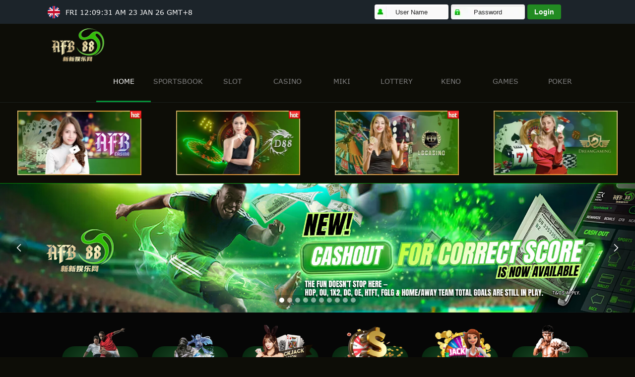

--- FILE ---
content_type: text/html
request_url: https://afb1188.com/W0/Pub/wfDefault0.html
body_size: 19751
content:
<!DOCTYPE html>
<html xmlns="http://www.w3.org/1999/xhtml" style="overflow-x:auto">
<head>
	<meta http-equiv="Content-Type" content="text/html; charset=utf-8" />
	<meta charset='UTF-8'>
	<title>AFB1188</title>
	<link rel="shortcut icon" href="https://d2dgys6tg64hrs.cloudfront.net/w0/img/logo.webp" type="image/x-icon">
	<!--<meta name="viewport" content="width=1300; initial-scale=1.0; maximum-scale=1.0; user-scalable=0;">-->
	<meta http-equiv="X-UA-Compatible" content="IE=edge,chrome=1">
	<meta name="description" content="" />
	<link href="../css/portal-v1.css" type="text/css" rel="stylesheet">
	<link href="../css/login-v1.css?" type="text/css" rel="stylesheet" />



	<link rel="stylesheet" href="../../layui/css/layui.css" media="all">
	<script type="text/javascript" src="../../js/timezone.js?vsn=20251105"></script>
	<script type="text/javascript" src="../../Style/mGlobal.js?v=20250801"></script>
	<script type="text/javascript" src="../js/main.js?vsn=20251015"></script>
	<script src="../../layui/layui.js"></script>
	<script type="text/javascript" src="../../js/seoOptimizer.js?vsn=20251021"></script>
	<script type="text/javascript" src="../../js/GGBridgeGeneric.js?vsn=20250912"></script>
	<script src="https://maxcdn.bootstrapcdn.com/bootstrap/3.2.0/js/bootstrap.min.js"></script>
	<script>
		//GGBridge render menu
		$(function () {
			GetGGBridgeProviderList("W0", "wfDefault0");
		});

		if ('serviceWorker' in navigator) {
			navigator.serviceWorker.register('../../service-worker.js', { scope: '/' }).then(function (registration) {
				console.log('Service Worker registered with scope:', registration.scope);
			}).catch(function (error) {
				console.error('Service Worker registration failed:', error);
			});
		}
	</script>

	<style type="text/css">
		.layui-layer-title {
			background: -webkit-gradient(linear, left top, left bottom, from(#1f5e1f), to(#1a881a)) !important;
		}

		::-webkit-input-placeholder { /* WebKit browsers */
			color: #212121;
		}

		::-moz-placeholder { /* Mozilla Firefox 19+ */
			color: #212121;
		}

		:-ms-input-placeholder { /* Internet Explorer 10+ */
			color: #212121;
		}

		body {
			background-color: #03200c;
		}

		.box_left__video {
			width: 100%;
			height: 100%;
		}

		#layui-Video {
			display: none;
		}

		#carousel-match {
			background-image: url('https://d2dgys6tg64hrs.cloudfront.net/w0/img/Mask_Group_4412.webp');
			width: 100%;
			background-repeat: no-repeat;
			background-size: 100% 100%;
		}

		.mtDiv {
			display: flex;
			width: 25%;
			height: 50%;
			justify-content: center;
			align-items: center;
		}

		.matchtable {
			/*padding: 16.5px 15.2px 10.6px 15px;*/
			/*margin: 3px 5px;*/
			max-width: 320px;
			max-height: 140px;
			display: flex;
			flex-wrap: wrap;
			box-sizing: border-box;
			background-image: url('https://d2dgys6tg64hrs.cloudfront.net/w0/img/matchTBBG.webp');
			background-repeat: no-repeat;
			background-size: 100% auto;
			width: 100%;
			padding: 10px 15px;
		}

			/*.matchtable {
			background-image: url('https://d2dgys6tg64hrs.cloudfront.net/w0/img/Group_7178.webp');
			width: 100%;
			height: 148.6px;
			margin: 0 0 0.4px;
			padding: 16.5px 15.2px 10.6px 15px;
			object-fit: contain;
		}*/

			.matchtable .match-title {
				display: flex;
				justify-content: space-around;
				align-items: center;
				width: 100%;
				/*height: 30px;*/
			}

				.matchtable .match-title img {
					width: 67px !important;
					height: 53px !important;
				}

				.matchtable .match-title .competition-name {
					color: #fff;
					text-shadow: 0 1px #000;
					font-size: 10px;
					max-width: 100%;
					text-align: center;
					word-break: break-word;
					line-height: 20px;
					font-weight: bold;
					font-stretch: normal;
					font-style: normal;
					line-height: normal;
					letter-spacing: normal;
					text-align: center;
				}

			.matchtable .match-details {
				/*border-top: 2px solid #ccc;*/
				display: flex;
				justify-content: space-around;
				align-items: start;
				/*max-height: 70px;*/
				width: 100%;
				padding-top: 5px;
			}

		.teamLogo {
			min-width: 32px;
			max-width: 48px;
			margin: 6px 0;
		}

		.tp {
			white-space: nowrap;
			overflow: hidden;
			text-overflow: ellipsis;
			width: 100%;
			text-align: center;
			font-size: 10px;
			padding-top: 4px;
		}

		.hodds {
			font-size: 10px;
		}

			.hodds span {
				font-size: 10px;
				font-weight: normal;
			}

		.aodds {
			font-size: 10px;
		}

			.aodds span {
				font-size: 10px;
				font-weight: normal;
			}

		.Rectangle-Live {
			max-width: 37px;
			max-height: 20.5px;
			margin: auto;
			padding: 2px 5px 0.5px;
			border-radius: 3px;
			background-color: #ef2c45;
			display: flex;
			justify-content: center;
		}

		.LIVE {
			width: 27px;
			height: 18px;
			font-family: Prompt;
			font-size: 12px;
			font-weight: bold;
			font-stretch: normal;
			font-style: italic;
			line-height: normal;
			letter-spacing: 0.12px;
			text-align: center;
			color: #fff;
			padding-right: 3px;
		}

		.Heading5New {
			font-size: 10px;
		}

		.matchDate {
			font-size: 10px;
			font-weight: normal;
			font-stretch: normal;
			font-style: normal;
			line-height: normal;
			letter-spacing: normal;
			text-align: center;
			color: #fff;
		}

		.matchtable .match-details .home-team {
			text-align: left;
			font-size: 14px;
			font-weight: bold;
			width: 35%;
			display: flex;
			flex-direction: column;
			justify-content: center;
			align-items: center;
		}

		.matchtable .match-details .match-time {
			width: 30%;
			text-align: center;
			font-size: 14px;
			color: #888;
			margin: auto;
		}

		.matchtable .match-details .away-team {
			text-align: right;
			font-size: 14px;
			font-weight: bold;
			width: 35%;
			display: flex;
			flex-direction: column;
			justify-content: center;
			align-items: center;
		}

		.teamLogo-container {
			position: relative;
		}

		.AwayTeamNamePlaceHolder {
			position: absolute;
			top: 50%;
			left: 50%;
			transform: translate(-50%, -50%);
			font-size: 8px;
			color: white;
		}

		.HomeTeamNamePlaceHolder {
			position: absolute;
			top: 50%;
			left: 50%;
			transform: translate(-50%, -50%);
			font-size: 8px;
			color: red;
		}

		.matchtable .match-details p {
			color: #fff;
		}

		.matchtable .match-details span {
			display: block;
		}

		/*.home-team.HomeGive p.tp, .away-team.AwayGive p.tp {
			color: red !important;
		}*/

		#wowslider-container {
			width: 100%;
			height: calc(100vw * 406 / 2000);
			overflow: hidden;
			background-color: transparent !important;
		}

		.layui-carousel > [carousel-item]:before {
			position: absolute;
			content: '\e63d';
			left: 50%;
			top: 50%;
			width: 100px;
			line-height: 20px;
			margin: -10px 0 0 -50px;
			text-align: center;
			color: #c2c2c2;
			font-family: layui-icon !important;
			font-size: 30px;
			font-style: normal;
			-webkit-font-smoothing: antialiased;
			-moz-osx-font-smoothing: grayscale;
			display: none !important;
		}

		#matchdiv {
			max-width: 1675px;
			max-height: 320px;
			display: flex;
			justify-content: center;
			/*height: 90%;*/
			height: calc(100% - 35px);
			margin: auto;
		}

		.matchdiv {
			background-color: transparent !important;
			display: flex;
			flex-wrap: wrap;
			width: 90%;
			align-items: center;
		}

		.AFBGaming_table {
			height: 280px;
			width: calc( 100% / 2 - 140px);
			position: relative;
			top: 20px;
			left: 54px;
		}

		.AFBGaming_center {
			height: 280px;
		}

		.AFBGaming_table_right {
			height: 280px;
			width: calc( 100% / 2 - 140px);
			position: relative;
			top: -260px;
			right: 54px;
			float: right;
		}

			.AFBGaming_table img, .AFBGaming_table_right img {
				height: auto;
				max-height: 126px;
				width: auto;
				max-width: 100%;
				cursor: pointer;
			}

			.AFBGaming_table tr.row1 td, .AFBGaming_table_right tr.row1 td {
				vertical-align: bottom;
				text-align: center;
			}

			.AFBGaming_table tr.row2 td, .AFBGaming_table_right tr.row2 td {
				vertical-align: top;
				text-align: center;
				position: relative;
			}

		.row2 .GameHotNext {
			top: 0px !important;
		}

		.MesWrong {
			font-weight: bold;
			text-align: center;
			color: red;
			font-size: 15px;
			line-height: 60px;
		}

		.cgif {
			max-height: 120px !important;
		}

		.layui-layer-title {
			padding: 0 80px 0 20px;
			height: 32px;
			line-height: 32px;
			border-bottom: 1px solid #eee;
			font-size: 14px;
			color: #eee;
			overflow: hidden;
			color: #ffffff;
			border-radius: 3px 3px 0 0;
			background: linear-gradient(to bottom, #7591c1 0%, #5574a7 100%);
			background: -webkit-linear-gradient(bottom, #5574a7 0%, #7591c1 100%);
		}

		.layui-layer-setwin {
			position: absolute;
			right: 8px;
			*right: 0;
			top: 8px;
			font-size: 0;
			line-height: initial;
		}

		.hidden {
			display: none !important;
		}
		/*.layui-layer-loading .layui-layer-content {
			width: 60px !important;
			height: 50px !important;
			background: url('https://d2dgys6tg64hrs.cloudfront.net/w0/img/load.gif') no-repeat !important;
		}
		.layui-layer-loading {
			top: 80.5px !important;
			left: 1521.5px !important;
		}*/

		.afbgamingcontainer {
			position: relative;
			max-width: calc(126px * 171 / 134);
		}

		.afbgaminghotimg {
			position: absolute;
			right: 6%;
			top: 3%;
			max-width: 25%;
		}

		.slider_column {
			float: left;
			text-align: center;
			/*width: 123px;*/
			padding: 0 20px;
		}


			.slider_column img {
				width: 98px;
				/*height: 38px;*/
			}

		.valitdwarp {
			position: absolute;
			z-index: 999999999;
		}

			.valitdwarp .msgBox {
				font-size: 14px;
				white-space: nowrap;
				word-wrap: normal;
				vertical-align: baseline;
				outline: none;
				cursor: pointer;
				text-decoration: none;
				font: 14px/100%;
				padding: 6px;
				background: #eee;
				-webkit-border-radius: .2em;
				-moz-border-radius: .2em;
				-o-border-radius: .2em;
				-ms-border-radius: .2em;
				border-radius: .2em;
			}

			.valitdwarp .msgTxt {
			}

		input.vali-inp-err, textarea.vali-inp-err {
			border-color: #953b39;
			-webkit-box-shadow: inset 0 1px 1px rgba(0, 0, 0, 0.075), 0 0 6px #d59392;
			-moz-box-shadow: inset 0 1px 1px rgba(0, 0, 0, 0.075), 0 0 6px #d59392;
			-o-box-shadow: inset 0 1px 1px rgba(0, 0, 0, 0.075), 0 0 6px #d59392;
			-ms-box-shadow: inset 0 1px 1px rgba(0, 0, 0, 0.075), 0 0 6px #d59392;
			box-shadow: inset 0 1px 1px rgba(0, 0, 0, 0.075), 0 0 6px #d59392;
		}

		.Cash_User {
			height: 26px;
			line-height: 26px;
			width: 100%;
			margin-right: 10px;
		}

		.Positive2 {
			font-family: sans-serif, Tahoma, Helvetica;
			font-size: 14px;
			font-weight: normal;
			color: #fff;
		}
	</style>

</head>

<body onload="" onclick="FoucsID();" style="background-color: #0D0D07; overflow-x: clip; width: 100%;">
	<div id="wfForm">
		<div class="logtop">
			<div class="cont">
				<div class="left">
					<div class="lang-wrap" id="lstLang" val="EN-US">

						<div class="cflog" style="margin-top: 12px;">
							<img src="https://d2dgys6tg64hrs.cloudfront.net/w0/img/flag-en-us.webp" id="lstLangPic" style="height:25px;width:25px;border-radius:50% ">
							<ul class="flogt" style="width: 30px;margin-top:5px;margin-left:-5px; display: none;">
								<li val="en-us" onclick="langxc(this)" class="flags_1"></li>
								<li val="zh-cn" onclick="langxc(this)" class="flags_2"></li>
								<li val="en-ca" onclick="langxc(this)" class="flags_3"></li>
								<li val="en-au" onclick="langxc(this)" class="flags_4"></li>
								<li val="en-tt" onclick="langxc(this)" class="flags_5"></li>
								<li val="th-th" onclick="langxc(this)" class="flags_6"></li>
								<li val="ur-pk" onclick="langxc(this)" class="flags_7"></li>
								<li val="en-ie" onclick="langxc(this)" class="flags_8"></li>
								<li val="my-my" onclick="langxc(this)" class="flags_9"></li>
								<li val="en-lo" onclick="langxc(this)" class="flags_10"></li>
								<li val="en-zw" onclick="langxc(this)" class="flags_11"></li>
							</ul>
						</div>
						<div class="message_down2" style=" font-size: 14px; font-family: Arial, Helvetica, sans-serif; text-transform: uppercase; width: 750px; ">
							<!--<span id="txtHK"></span>--> <span id="timecontainer" class="timecontainer"></span>
						</div>

					</div>
				</div>

				<div class="pull-right" style="width: 480px; margin-top: -8px; display: flex; justify-content: space-evenly;">
					<div style="display:none;" class="Cash_User">
						<table width="100%">
							<tr>
								<td style="width:30%;cursor:pointer">
									<div class=" id" style="text-align: center; background-color: #143e1e; height: 25px" onclick="loding2('_view/wfAutoDeposit.html?open=1&CurCode=' + RES.CurCode3, 'DEPOSIT')">
										<span class="txtDEPOSIT">DEPOSIT</span>
									</div>
								</td>
								<td style="width:30%;cursor:pointer">
									<div class="display_user" style="text-align: center; background-color: #0f3618; height: 25px " onclick="loding2('_norm/wfWithdraw.html','Withdraw')">
										<span class="txtWithdraw">WITHDRAW</span>
									</div>
								</td>
								<td style="width:30%;cursor:pointer" onclick="GetBalance();">
									<div style="text-align: center; height: 25px">
										<span id="txtCurCode3" style="margin-right:5px;"></span><span id="txtBalance"></span>
									</div>
								</td>
							</tr>
						</table>
					</div>
					<div class="bottom-header">
						<div class="pull-right-header" style="display:block;">


							<div id="loginmuneS">
								<div><input name="txtUserName" type="text" id="txtID" title="USERNAME" autofocus="autofocus" class="blur" placeholder="User Name" style=" width:149px; height: 30px; border-radius:4px"></div>
								<div>
									<input name="password" type="text" id="txtPWtext" title="PASSWORD" onfocus="changeBox()" placeholder="Password" class="blur" style=" width:149px; height: 30px; border-radius:4px">
									<input name="password_clear" type="password" id="txtPW" title="PASSWORD" onkeypress="searchPress();" onblur="restoreBox()" placeholder="Password" value="" style="display: none; width: 149px; height: 30px; border-radius: 4px;" class="blur">
								</div>
								<div class="loginbtn">
									<input type="button" name="btnSignIn" value="Login" id="btnLogin" style=" background:none;cursor:pointer; color:white; font-weight:bold; text-align:center; " onclick="btnSignIn()">
									<!--<input type="button" name="btnSignIn" value="Login" id="btnLogin" onclick="btnSignIn()">-->
								</div>
							</div>

						</div>

						<div id="LoginTF" style="margin-right:2px;font-size: 16px;margin-top:-4px;display:none">
							<span id="txtHiV2"></span><span id="txtLoginTF"></span>
						</div>
						<div class="logout hide" id="logout" onclick="window.location.href = '../../Signout.aspx';">
							<a>
								<i class="fas fa-sign-out-alt">
									<span id="txtLogout" style="text-decoration:underline">LOGOUT </span>
								</i>
							</a>
						</div>
					</div>
				</div>
			</div>
		</div>
	</div>
	<div class="navz">
		<!--<div class="songleft">-->
		<div class="logo">
			<img id="logo" src="https://d2dgys6tg64hrs.cloudfront.net/w0/img/logologin.webp">
		</div>
		<!--</div>-->
		<div class="main_width">
			<ul id="menulist1">
				<li class="home selected">
					<a href="">
						<!--<img src="https://d2dgys6tg64hrs.cloudfront.net/w0/img/home.svg" />-->
						<label class="homelbl" id="txtHOME2">HOME</label>
						<span class="nav_name" id="txtHOME2" style="display:none">HOME</span>

					</a>
				</li>
				<li class="ball" onclick="window.location.href='/W0V2/pub/wfMain0.html'+((GetQueryStr('ReferrerID') != '' && GetQueryStr('ReferrerID') != undefined) ? '?ReferrerID=' + GetQueryStr('ReferrerID') : '')+''">
					<a>
						<!--<img src="https://d2dgys6tg64hrs.cloudfront.net/w0/img/sportsbook.svg" />-->
						<label class="sblbl" id="txtSPORTSBOOK">SPORTSBOOK</label>
						<span class="nav_name" id="txtSPORTSBOOK" style="display:none">SPORTSBOOK</span>
					</a>
				</li>
				<li class="slot" onclick="soltmenu()">
					<a>
						<!--<img src="https://d2dgys6tg64hrs.cloudfront.net/w0/img/slots.svg" />-->
						<label class="slotlbl" id="txtSLOT">SLOTS</label>
						<span class="nav_name" id="txtSLOT" style="display:none">SLOT</span>
					</a>
					<div class="subnavbar" data-item="ckGame">
						<div class="main_width">
							<ul class="gameNav">
								<li>
									<a class="spadegaming">
										<img src="https://d2dgys6tg64hrs.cloudfront.net/w0/img/solt11.webp" />
										<p><span id="txtPRAGMATIC"></span></p>
									</a>
								</li>
								<li>
									<a class="spadegaming">
										<img src="https://d2dgys6tg64hrs.cloudfront.net/w0/img/solt21.webp" />
										<p><span id="txtPSGAMING"></span></p>
									</a>
								</li>
								<li>
									<a class="spadegaming">
										<img src="https://d2dgys6tg64hrs.cloudfront.net/w0/img/solt31.webp" />
										<p><span id="txtEVGAMING"></span></p>
									</a>
								</li>
								<li>
									<a class="spadegaming">
										<img src="https://d2dgys6tg64hrs.cloudfront.net/w0/img/solt41.webp" />
										<p><span id="txtPG"></span></p>
									</a>
								</li>
								<li>
									<a class="spadegaming">
										<img src="https://d2dgys6tg64hrs.cloudfront.net/w0/img/solt51.webp" />
										<p><span id="txtCQGAMING"></span></p>
									</a>
								</li>

							</ul>
						</div>
					</div>
				</li>
				<li class="gd88-casino" onclick="casinomenu()">
					<a>
						<!--<img src="https://d2dgys6tg64hrs.cloudfront.net/w0/img/casino.svg" />-->
						<label class="casinolbl" id="txtCASINO2">CASINO</label>
						<span class="nav_name" id="txtCASINO2" style="display:none"></span>
					</a>
					<div class="subnavbar" data-item="ckGame">
						<div class="main_width">
							<ul class="gameNav">
								<li>
									<a class="spadegaming">
										<img src="https://d2dgys6tg64hrs.cloudfront.net/w0/img/casino11.webp" />
										<p><span id="txtTabGD88CASINO">GD88 CASINO</span></p>
									</a>
								</li>
								<li>
									<a class="spadegaming">
										<img src="https://d2dgys6tg64hrs.cloudfront.net/w0/img/casino21.webp" />
										<p><span id="txtDGGAMING">DG CASINO</span></p>
									</a>
								</li>
								<li>
									<a class="spadegaming">
										<img src="https://d2dgys6tg64hrs.cloudfront.net/w0/img/casino31.webp" />
										<p><span id="txtWMGAMING">WM CASINO</span></p>
									</a>
								</li>
								<li>
									<a class="spadegaming">
										<img src="https://d2dgys6tg64hrs.cloudfront.net/w0/img/casino41.webp" />
										<p><span id="txtSEXGAMING">SEXY CASINO</span></p>
									</a>
								</li>
								<li>
									<a class="spadegaming">
										<img src="https://d2dgys6tg64hrs.cloudfront.net/w0/img/casino51.webp" />
										<p><span id="txtLGGAMING">LG CASINO</span></p>
									</a>
								</li>
								<li>
									<a class="spadegaming">
										<img src="https://d2dgys6tg64hrs.cloudfront.net/w0/img/casino61.webp" />
										<p><span id="txtSAGAMING">SA CASINO</span></p>
									</a>
								</li>
								<!--<li>
									<a class="spadegaming">
										<img src="https://d2dgys6tg64hrs.cloudfront.net/w0/img/casino71.webp" />
										<p><span id="txtNLGAMING">NL CASINO</span></p>
									</a>
								</li>-->
							</ul>
						</div>
					</div>
				</li>
				<li id="MKGAMING" class="mouse" onclick="OpenMK()">
					<a>
						<!--<img src="https://d2dgys6tg64hrs.cloudfront.net/w0/img/miki.svg" />-->
						<label for="MKGAMING" class="mikilbl" id="txtMIKI">MIKI</label>
						<span class="nav_name" id="txtMIKI" style="display:none">MIKI</span>
					</a>

				</li>
				<li class="lottery" onclick="lotteryomenu()">
					<a>
						<!--<img src="https://d2dgys6tg64hrs.cloudfront.net/w0/img/lottery.svg" />-->
						<label class="lotterylbl" id="txtLOTTERY">LOTTERY</label>
						<span class="nav_name" id="txtLOTTERY" style="display:none">LOTTERY</span>
					</a>
					<div class="subnavbar" data-item="ckGame">
						<div class="main_width">
							<ul class="gameNav">
								<li>
									<a class="spadegaming">
										<img src="https://d2dgys6tg64hrs.cloudfront.net/w0/img/lottery11.webp" />
										<p>LOTTERY</p>
									</a>
								</li>
								<li>
									<a class="spadegaming">
										<img src="https://d2dgys6tg64hrs.cloudfront.net/w0/img/lottery21.webp" />
										<p>THAI LOTTERY</p>
									</a>
								</li>
								<li>
									<a class="spadegaming">
										<img src="https://d2dgys6tg64hrs.cloudfront.net/w0/img/lottery31.webp" />
										<p>VN LOTTERY</p>
									</a>
								</li>
							</ul>
						</div>
					</div>
				</li>
				<li class="keno">
					<a>
						<!--<img src="https://d2dgys6tg64hrs.cloudfront.net/w0/img/keno.svg" />-->
						<label class="kenolbl" id="txtKENO">KENO</label>
						<span class="nav_name" id="txtKENO" style="display:none">KENO</span>
					</a>
				</li>
				<li class="game" onclick="esportsmenu()">
					<a>
						<!--<img src="https://d2dgys6tg64hrs.cloudfront.net/w0/img/esports.svg" />-->
						<label class="esportlbl" id="txtGAMES">GAMES</label>
						<span class="nav_name" id="" style="display:none">E SPORTS</span>
					</a>
				</li>
				<li class="card">
					<a>
						<!--<img src="https://d2dgys6tg64hrs.cloudfront.net/w0/img/poker.svg" />-->
						<label class="pokerlbl" id="txtPOKER">POKER</label>
						<span class="nav_name" style="display:none">POKER</span>
					</a>
				</li>
			</ul>
		</div>
		<div class="show_gamesmenu hide" id="show_gamesmenu"><span class="show_gamesmenuimg"></span></div>
		<div class="close_gamesmenu hide" id="close_gamesmenu"><span class="close_gamesmenuimg"></span></div>
	</div>

	<div class="clear"> </div>

	<div id="poct_outer" class="poct_outer">
		<div class="gamesmenu">
			<div id="all_gamesmenu" class="all_gamesmenu">
				<!--<div id="casino_things" class="slot_things casino_things">-->

				<div id="AFBGAMING" class="casino_ge" onclick="OpenAFB()"><img src="https://d2dgys6tg64hrs.cloudfront.net/provider/green/casino/afbcasino.webp" /><div class="GameHotNext2"></div></div>
				<div id="GD88GAME" class="casino_ge" onclick="ShowGDCasinoBIG();"><img src="https://d2dgys6tg64hrs.cloudfront.net/provider/green/casino/gd88.webp"><div class="GameHotNext2"></div></div>
				<div id="LGGAMING" class="casino_ge" onclick="OpenLG()"><img src="https://d2dgys6tg64hrs.cloudfront.net/provider/green/casino/lg88.webp"><div class="GameHotNext2"></div></div>
				<div id="DGGAMING" class="casino_ge" onclick="OpenDG()"><img src="https://d2dgys6tg64hrs.cloudfront.net/provider/green/casino/dream-gaming.webp"></div>
				<div id="WMGAMING" class="casino_ge" onclick="OpenWM()"><img src="https://d2dgys6tg64hrs.cloudfront.net/provider/green/casino/wm.webp"></div>
				<div id="SEXGAMING" class="casino_ge" onclick="OpenSG()"><img src="https://d2dgys6tg64hrs.cloudfront.net/w0/img/aesexyw0.webp"></div>
				<div id="SV388AMING" class="casino_ge" onclick="OpenSV388()"><img src="https://d2dgys6tg64hrs.cloudfront.net/provider/green/casino/sv388.webp" /></div>
				<div id="SAGAMING" class="casino_ge" onclick="OpenSA()"><img src="https://d2dgys6tg64hrs.cloudfront.net/provider/green/casino/sa.webp"></div>
				<!--<div id="EVOLUTION_CASINO" class="casino_ge" onclick="OpenGGBridge('EVOLUTION_CASINO')"><img src="https://d2dgys6tg64hrs.cloudfront.net/provider/green/casino/EVOLUTION_CASINO.webp"></div>
				<div id="PPLAY_CASINO" class="casino_ge" onclick="OpenGGBridge('PPLAY_CASINO')"><img src="https://d2dgys6tg64hrs.cloudfront.net/provider/green/casino/PPLAY_CASINO.webp"></div>-->
				<!--<div id="NLGAMING" class="casino_ge" onclick="OpenNL()"><img src="https://d2dgys6tg64hrs.cloudfront.net/provider/green/casino/n2.webp"></div>-->
				<!--</div>-->
				<!--<div id="slot_things" class="slot_things">-->
				<div id="AFBGAMING" class="slot_ge" onclick="OpenAFBSlot(true)"><img src="https://d2dgys6tg64hrs.cloudfront.net/provider/green/slot/afbgaming.webp"><div class="GameHotNext2"></div></div>
				<div id="PRAGMATIC" class="slot_ge" onclick="OpenPRAGMATIC()"><img src="https://d2dgys6tg64hrs.cloudfront.net/provider/green/slot/pragmatic.webp"></div>
				<div id="PRAGMATICHOT" class="slot_ge" onclick="OpenPRAGMATICHOT()"><img src="https://d2dgys6tg64hrs.cloudfront.net/provider/green/slot/PP-Fat-2(New).webp"></div>

				<div id="JILI" class="slot_ge" onclick="OpenJILI()"><img src="https://d2dgys6tg64hrs.cloudfront.net/provider/green/slot/jili.webp" /></div>
				<div id="PSGAMING" class="slot_ge" onclick="OpenPS()"><img src="https://d2dgys6tg64hrs.cloudfront.net/w0/img/1188pswind.webp"></div>
				<!--<div id="EVGAMING" class="slot_ge" onclick="OpenEV()"><img src="https://d2dgys6tg64hrs.cloudfront.net/provider/green/slot/evoplay.webp"></div>-->
				<div id="PGTEST" class="slot_ge" onclick="OpenPG()"><img src="https://d2dgys6tg64hrs.cloudfront.net/provider/green/slot/pgslot.webp"></div>
				<div id="CQGAMING" class="slot_ge" onclick="OpenCQ9()"><img src="https://d2dgys6tg64hrs.cloudfront.net/provider/green/slot/cq9.webp"></div>
				<!--<div id="BTSGAMING" class="slot_ge"><img src="https://d2dgys6tg64hrs.cloudfront.net/w0/img/solt7.webp"></div>-->
				<div id="JKRGAMING" onclick="OpenJKR()" class="slot_ge"><img src="https://d2dgys6tg64hrs.cloudfront.net/provider/green/slot/joker.webp"></div>
				<div id="NTCGAMING" onclick="OpenNTC()" class="hidden slot_ge"><img src="https://d2dgys6tg64hrs.cloudfront.net/w0/img/solt9.webp"></div>
				<div id="EVDCS" class="slot_ge" onclick="OpenEVDCS()"><img src="https://d2dgys6tg64hrs.cloudfront.net/provider/green/slot/evoplay.webp" /></div>
				<div id="TTGGAMING" class="slot_ge" onclick="OpenTTG()"><img src="https://d2dgys6tg64hrs.cloudfront.net/w0/img/TTGWeb.webp" /></div>
				<div id="KMGAMING" class="slot_ge" onclick="OpenKM()"><img src="https://d2dgys6tg64hrs.cloudfront.net/provider/green/slot/km.webp" /></div>
				<div id="NAGA" class="slot_ge" onclick="OpenNAGA()"><img src="https://d2dgys6tg64hrs.cloudfront.net/provider/green/slot/naga.webp" /><div class="GameNewNext"></div></div>
				<div id="JDB" class="slot_ge" onclick="OpenJDB()"><img src="https://d2dgys6tg64hrs.cloudfront.net/w0/img/JDB.webp" /><div class="GameNewNext"></div></div>
				<div id="KA" class="slot_ge" onclick="OpenKA()"><img src="https://d2dgys6tg64hrs.cloudfront.net/provider/green/slot/KA.webp" /><div class="GameNewNext"></div></div>
				
				<!--</div>-->
				<!--<div id="lottery_things" class="slot_things lottery_things">-->
				<div class="lottery_ge"><img src="https://d2dgys6tg64hrs.cloudfront.net/provider/green/lottery/lottery.webp"></div>
				<div class="lottery_ge"><img src="https://d2dgys6tg64hrs.cloudfront.net/provider/green/lottery/thai-lottery.webp"></div>
				<div class="lottery_ge"><img src="https://d2dgys6tg64hrs.cloudfront.net/provider/green/lottery/vn-lottery.webp"></div>
				<div class="esports_ge" onclick="OpenTFG()"><img src="https://d2dgys6tg64hrs.cloudfront.net/provider/green/esport/tfg.webp"></div>
				<div class="esports_ge" onclick="OpenEVO()"><img src="https://d2dgys6tg64hrs.cloudfront.net/provider/green/esport/evo.webp"></div>

				<!--</div>-->
			</div>
		</div>
		<div id="left_gamesmenu1" class="left_gamesmenu">
			<img src="https://d2dgys6tg64hrs.cloudfront.net/w0/img/left_rightmenu.webp">
		</div>
		<div id="right_gamesmenu1" class="right_gamesmenu">
			<img src="https://d2dgys6tg64hrs.cloudfront.net/w0/img/left_rightmenu.webp">
		</div>
	</div>

	<div class="silde" id="matchdiv_silde">
		<div class="loginsilde">

			<div class="layui-carousel" id="wowslider-container">

				<div carousel-item>
					<div class="NOOrderFirst2022 banner0"></div>
					<div id="AFBGamingBanner" class="AFBGaming" style="cursor:pointer;background-image: url('https://d2dgys6tg64hrs.cloudfront.net/w0/img/topgames/top%20games_logo.webp'); background-repeat: round;">
						<div style="display:table-cell;position:absolute;width:100%;height:100%">
							<table class="AFBGaming_table" border="0">
								<tr class="row1">
									<td>
										<div class="afbgamingcontainer">
											<img class="cgif" src="https://d2dgys6tg64hrs.cloudfront.net/w0/img/topgames/discojockey.webp" onclick="OpenAFBSlotDirect('discoJockey', 'Disco Jockey', true)" />
											<div class="afbgaminghotimg"><img src="https://d2dgys6tg64hrs.cloudfront.net/w0/img/hot_v2.gif" /></div>
										</div>
									</td>
									<td>
										<div class="afbgamingcontainer">
											<img class="cgif" src="https://d2dgys6tg64hrs.cloudfront.net/w0/img/topgames/luckyclover.webp" onclick="OpenAFBSlotDirect('luckyClover', 'Lucky Clover', true)" />
											<div class="afbgaminghotimg"><img src="https://d2dgys6tg64hrs.cloudfront.net/w0/img/hot_v2.gif" /></div>
										</div>
									</td>
									<td>
										<div class="afbgamingcontainer">
											<img class="cgif" src="https://d2dgys6tg64hrs.cloudfront.net/w0/img/topgames/wildchapo.webp" onclick="OpenAFBSlotDirect('wildChapo', 'Wild Chapo', true)" />
											<div class="afbgaminghotimg"><img src="https://d2dgys6tg64hrs.cloudfront.net/w0/img/hot_v2.gif" /></div>
										</div>
									</td>
									<td>
										<div class="afbgamingcontainer">
											<img class="cgif" src="https://d2dgys6tg64hrs.cloudfront.net/w0/img/topgames/cowboy.webp" onclick="OpenAFBSlotDirect('wildWest', 'Wild West', true)" />
											<div class="afbgaminghotimg"><img src="https://d2dgys6tg64hrs.cloudfront.net/w0/img/hot_v2.gif" /></div>
										</div>
									</td>
									<td><img src="https://d2dgys6tg64hrs.cloudfront.net/w0/img/topgames/top%20games_akira.webp" onclick="OpenAFBSlotDirect('akira', 'Akira', true)" /><div class=""></div></td>
								</tr>
								<tr class="row2">
									<td><img src="https://d2dgys6tg64hrs.cloudfront.net/w0/img/topgames/top%20games_alice.webp" onclick="OpenAFBSlotDirect('alice', 'Alice', true)" /></td>
									<td><img src="https://d2dgys6tg64hrs.cloudfront.net/w0/img/topgames/top%20games_fruit%20ripe.webp" onclick="OpenAFBSlotDirect('fruitRipe', 'Fruit Ripe', true)" /></td>
									<td><img src="https://d2dgys6tg64hrs.cloudfront.net/w0/img/topgames/top%20games_god%20of%20wealth.webp" onclick="OpenAFBSlotDirect('godOfWealth', 'God Of Wealth', true)" /></td>
									<td><img src="https://d2dgys6tg64hrs.cloudfront.net/w0/img/topgames/top%20games_golden%20temple.webp" onclick="OpenAFBSlotDirect('goldenTemple', 'Golden Temple', true)" /></td>
									<td><img src="https://d2dgys6tg64hrs.cloudfront.net/w0/img/topgames/top%20games_good%20luck.webp" onclick="OpenAFBSlotDirect('goodLuck', 'Good Luck', true)" /></td>
								</tr>
							</table>
							<table class="AFBGaming_table_right" border="0">
								<tr class="row1">
									<td><img src="https://d2dgys6tg64hrs.cloudfront.net/w0/img/topgames/top%20games_happy%20fruits.webp" onclick="OpenAFBSlotDirect('happyFruits', 'Happy Fruits', true)" /></td>
									<td><img src="https://d2dgys6tg64hrs.cloudfront.net/w0/img/topgames/top%20games_highboard%20king.webp" onclick="OpenAFBSlotDirect('highroadKing', 'Highroad King', true)" /></td>
									<td><img src="https://d2dgys6tg64hrs.cloudfront.net/w0/img/topgames/top%20games_journey%20to%20the%20west.webp" onclick="OpenAFBSlotDirect('journeyToTheWest', 'Journey To The West', true)" /></td>
									<td><img src="https://d2dgys6tg64hrs.cloudfront.net/w0/img/topgames/top%20games_jump%20for%20richness.webp" onclick="OpenAFBSlotDirect('jumpForRichness', 'Jump For Richness', true)" /></td>
									<td><img src="https://d2dgys6tg64hrs.cloudfront.net/w0/img/topgames/top%20games_millionaire.webp" onclick="OpenAFBSlotDirect('millionaire', 'Millionaire', true)" /></td>
								</tr>
								<tr class="row2">
									<td><img src="https://d2dgys6tg64hrs.cloudfront.net/w0/img/topgames/top%20games_mysterious%20pyramid.webp" onclick="OpenAFBSlotDirect('mysteriousPyramid', 'Mysterious Pyramid', true)" /></td>
									<td><img src="https://d2dgys6tg64hrs.cloudfront.net/w0/img/topgames/top%20games_pirate%20treasure.webp" onclick="OpenAFBSlotDirect('pirateTreasure', 'Pirate Treasure', true)" /></td>
									<td><img src="https://d2dgys6tg64hrs.cloudfront.net/w0/img/topgames/top%20games_safari.webp" onclick="OpenAFBSlotDirect('safari', 'Safari', true)" /></td>
									<td><img src="https://d2dgys6tg64hrs.cloudfront.net/w0/img/topgames/top%20games_steam%20punk.webp" onclick="OpenAFBSlotDirect('steamPunk', 'Steam Punk', true)" /></td>
									<td><img src="https://d2dgys6tg64hrs.cloudfront.net/w0/img/topgames/top%20games_three%20kingdoms.webp" onclick="OpenAFBSlotDirect('threeKingdoms', 'Three Kingdoms', true)" /></td>
								</tr>
							</table>
						</div>

						<input type="hidden" id="token" />
					</div>
					<!--<div class="Carnival hidden"></div>
							<div id="AFBGamingBanner" class="AFBGaming" style="cursor: pointer; background-image: url('https://d2dgys6tg64hrs.cloudfront.net/w0/images/image3.png'); background-repeat: round; ">

					</div>-->
					<!--<div class="NOOrder"></div>-->
					<div id="carousel-match">
						<!-- d-flex justify-content-center flex-wrap -->
						<!--<div id="matchdiv" style="padding-left:6%"></div>-->
						<div id="matchdiv"></div>
					</div>
				</div>
			</div>

		</div>
	</div>




	<div class="downfoot">
		<div class="footer_cneter">
			<class ="container">
				<div class="yuanqiu1">

					<div class="MultiCarousel" data-items="1,3,5,6" data-slide="1" id="MultiCarousel" data-interval="1000">
						<div class="MultiCarousel-inner abc">


							<div class="item">
								<div class="pad15" style="background: radial-gradient(circle, rgba(39,94,52,1) 0%, rgba(3,34,11,1) 100%); height: 105px; margin-top: 24px; width: 134px; ">
									<div class="lead">
										<img src="https://d2dgys6tg64hrs.cloudfront.net/w0/images/group27.webp" style=" height: 112px; width: auto; margin-top: -48px; position: relative; z-index: 2;" />
									</div>
									<p style=" font-weight: bold; margin-top: 9px; position: relative; z-index: 2;" id="txtSPORTSBOOK">
										SPORTBOOK
									</p>
								</div>
							</div>

							<div class="item">
								<div class="pad15" style="background: radial-gradient(circle, rgba(39,94,52,1) 0%, rgba(3,34,11,1) 100%); height: 105px; margin-top: 24px; width: 134px; ">

									<div class="lead">
										<img src="https://d2dgys6tg64hrs.cloudfront.net/w0/images/group28.webp" style=" height: 130px; width: auto; margin-top: -53px; position: relative; z-index: 2" />
									</div>
									<p style="font-weight: bold; margin-top: -4px; position: relative; z-index: 2;" id="txtGAMES">
										GAMES
									</p>
								</div>
							</div>


							<div class="item">
								<div class="pad15" style="background: radial-gradient(circle, rgba(39,94,52,1) 0%, rgba(3,34,11,1) 100%); height: 105px; margin-top: 24px; width: 134px; ">

									<div class="lead">
										<img src="https://d2dgys6tg64hrs.cloudfront.net/w0/images/group30.webp" style=" height: 112px; width: auto; margin-top: -54px; position: relative; z-index: 2;" />
									</div>
									<p style=" font-weight: bold; margin-top: 15px; position: relative; z-index: 2;" id="txtCASINO2">
										LIVE CASINO
									</p>
								</div>
							</div>


							<div class="item">
								<div class="pad15" style="background: radial-gradient(circle, rgba(39,94,52,1) 0%, rgba(3,34,11,1) 100%);height: 105px; margin-top: 24px; width: 134px; ">
									<div class="lead">
										<img src="https://d2dgys6tg64hrs.cloudfront.net/w0/images/group31.webp" style=" height: 112px; width: auto; margin-top: -54px; position: relative; z-index: 2;" />
									</div>
									<p style=" font-weight: bold; margin-top: 15px; position: relative; z-index: 2;" id="txtSLOT">
										SLOT GAMES
									</p>
								</div>
							</div>


							<div class="item">
								<div class="pad15" style="background: radial-gradient(circle, rgba(39,94,52,1) 0%, rgba(3,34,11,1) 100%); height: 105px; margin-top: 24px; width: 134px; ">

									<div class="lead">
										<img src="https://d2dgys6tg64hrs.cloudfront.net/w0/images/group32.webp" style=" height: 112px; width: auto; margin-top: -54px; position: relative; z-index: 2;" />
									</div>
									<p style=" font-weight: bold; margin-top: 15px; position: relative; z-index: 2;" id="txtLOTTERY">
										LOTTERY
									</p>
								</div>
							</div>

							<div class="item">
								<div class="pad15" style="background: radial-gradient(circle, rgba(39,94,52,1) 0%, rgba(3,34,11,1) 100%); height: 105px; margin-top: 24px; width: 134px; ">

									<div class="lead">
										<img src="https://d2dgys6tg64hrs.cloudfront.net/w0/images/group33.webp" style=" height: 112px; width: auto; margin-top: -54px; position: relative; z-index: 2;" />
									</div>
									<p style=" font-weight: bold; margin-top: 15px; position: relative; z-index: 2;" id="txtMuayThai">
										MUAY THAI
									</p>
								</div>
							</div>



						</div>

						<!-- Controls-->

						<button class="btn-primary leftLst">
							<img src="https://d2dgys6tg64hrs.cloudfront.net/w0/images/left.webp" style="height:25px; " />
						</button>

						<button class="btn-primary rightLst">
							<img src="https://d2dgys6tg64hrs.cloudfront.net/w0/images/right.webp" style="height: 25px; " />
						</button>
					</div>
				</div>

				<table>
					<tr>
						<td class="yuanqiu" id="yuanqiu" onclick="location.href ='https://www.gd88.app/app/index.php?name=afb1188';">
							<div class="download" id="downloadbtn" style="width: 114px; height: 39px; margin-left: 81%; margin-top: 66px; margin-bottom: -105px; position: relative; z-index: 2; "> </div>
							<img src="https://d2dgys6tg64hrs.cloudfront.net/w0/images/frame809new.webp" style="width: 100%; height: auto;position: relative;z-index: 1;margin-top:-10px; " />

						</td>
						<td>
							<img src="https://d2dgys6tg64hrs.cloudfront.net/w0/images/Frame249.webp" onclick="location.href = 'https://line.me/ti/p/I02jACEWa7';" style="width: 56px; height: 56px; margin: calc((100% - 150px) * 510px / 3588px) auto;">
						</td>
					</tr>
				</table>				
		</div>
	</div>
	<div style="width: 100%; background:#060606;">
		<div style="position:relative;width:90%;margin:0 auto;height: 70px;padding: 10px 0; ">
			<div id="providerlist" class="providerlist" style="overflow: hidden; width: 100%; margin: 0 auto;">
				<div id="slider_row" class="slider_row" style="height: 100%; width: 467%;">

					<div class="slider_column">
						<img class="afb1188" src="https://d2dgys6tg64hrs.cloudfront.net/w0/images/afb1188.webp" />
					</div>

					<div class="slider_column">
						<img class="afbcasino" src="https://d2dgys6tg64hrs.cloudfront.net/w0/images/afbcasino.webp" />
					</div>

					<div class="slider_column">
						<img class="afbgame" src="https://d2dgys6tg64hrs.cloudfront.net/w0/images/afbgaming.webp" />
					</div>

					<div class="slider_column">
						<img class="gd88" src="https://d2dgys6tg64hrs.cloudfront.net/w0/images/gd88.webp" />
					</div>

					<div class="slider_column">
						<img class="lgcasino" src="https://d2dgys6tg64hrs.cloudfront.net/w0/images/LGcasino.webp" />
					</div>
					<div class="slider_column">
						<img class="we1poker" src="https://d2dgys6tg64hrs.cloudfront.net/w0/images/we1poker.webp" />
					</div>
					<div class="slider_column">
						<img class="evoplay" src="https://d2dgys6tg64hrs.cloudfront.net/w0/images/evoplay.webp" />
					</div>

					<div class="slider_column">
						<img class="pgsoft" src="https://d2dgys6tg64hrs.cloudfront.net/w0/images/pgsoft.webp" />
					</div>

					<div class="slider_column">
						<img class="pplay" src="https://d2dgys6tg64hrs.cloudfront.net/w0/images/pplay1.webp" />
					</div>

					<div class="slider_column">
						<img class="pstar" src="https://d2dgys6tg64hrs.cloudfront.net/w0/images/playstar.webp" />
					</div>

					<div class="slider_column">
						<img class="sagame" src="https://d2dgys6tg64hrs.cloudfront.net/w0/images/sagaming.webp" />
					</div>

					<div class="slider_column">
						<img class="wm" src="https://d2dgys6tg64hrs.cloudfront.net/w0/images/wm.webp" />
					</div>

					<div class="slider_column">
						<img class="CQ9" src="https://d2dgys6tg64hrs.cloudfront.net/w0/images/cq9.webp" />
					</div>

					<div class="slider_column">
						<img class="tfg" src="https://d2dgys6tg64hrs.cloudfront.net/w0/images/TFG.webp" />
					</div>

					<div class="slider_column">
						<img class="joker" src="https://d2dgys6tg64hrs.cloudfront.net/w0/images/joker.webp" />
					</div>

					<div class="slider_column">
						<img class="93c" src="https://d2dgys6tg64hrs.cloudfront.net/w0/images/93connect.webp" />
					</div>

					<div class="slider_column">
						<img class="ttg" src="https://d2dgys6tg64hrs.cloudfront.net/w0/images/TTG.webp" />
					</div>
					<div class="slider_column">
						<img class="jili" src="https://d2dgys6tg64hrs.cloudfront.net/w0/images/jili.webp" />
					</div>

					<div class="slider_column">
						<img class="sexygaming" src="https://d2dgys6tg64hrs.cloudfront.net/w0/images/sexygaming.webp" />
					</div>
					<div class="slider_column">
						<img class="dream" src="https://d2dgys6tg64hrs.cloudfront.net/w0/images/dream.webp" />
					</div>
					<div class="slider_column">
						<img class="miki" src="https://d2dgys6tg64hrs.cloudfront.net/w0/images/miki.webp" style="width: 115px; height: 90px; margin-top: -15px;" />
					</div>
					<div class="slider_column">
						<img class="kingmaker" src="https://d2dgys6tg64hrs.cloudfront.net/w0/images/kingmaker.webp" style="margin-top: 30px" />
					</div>
					<div class="slider_column">
						<img class="naga" src="https://d2dgys6tg64hrs.cloudfront.net/w0/images/naga_slider.webp" />
					</div>
					<div class="slider_column">
						<img class="jdb" style="margin-top:25px;  " src="https://d2dgys6tg64hrs.cloudfront.net/w0/images/Logo_JDB_Color.png" />
					</div>

					<div class="slider_column">
						<img class="ka" style="margin-top:25px;  " src="https://d2dgys6tg64hrs.cloudfront.net/w0/images/Logo_KA_Color.webp" />
					</div>
					<div class="slider_column">
						<img class="evo" src="https://d2dgys6tg64hrs.cloudfront.net/w0/images/evo_logo.webp" />
					</div>
				</div>
			</div>

			<div id="arrow_left1" class="arrow_left" style="cursor: pointer; width: 25px; height: 25px; margin-top: -70px; margin-left: -31px; text-align: center;">
				<img class="leftarrow" src="https://d2dgys6tg64hrs.cloudfront.net/w0/images/leftmenu-1.webp" style="width:  7.4px; height: 12px; top:6px;left:8px;" />
			</div>

			<div id="arrow_right1" class="arrow_right" style="width: 25px; height: 25px; margin-top: -32px; margin-left: 100%; cursor: pointer; text-align: center;">

				<img class="rightarrow" src="https://d2dgys6tg64hrs.cloudfront.net/w0/images/rightmenu-1.webp" style="width: 7.4px; height: 12px; top: 6px; left: 8px;" />

			</div>



		</div>

		<div class="zimu_muen" id="zimu_muen">
			<div class="zimu">
				<div>
					<h><span id="txtSports" style="color: white; font-weight: bold;"> SPORTS </span></h>
					<ul class="about-nav2">
						<li>
							<a href="/info/bettingRules.html?tab=soccer">
								<span id="txtSportsBetting">Sports Betting</span>
							</a>
						</li>
						<li>
							<a href="/info/bettingRules.html?tab=soccer">
								<span id="txtFootballBetting">Football Betting</span>
							</a>
						</li>
						<li>
							<a href="/info/bettingRules.html?tab=soccer">
								<span id="txtLiveBetting">Live Betting</span>
							</a>
						</li>
						<li>
							<a href="/info/bettingRules.html?tab=parlay">
								<span id="txtMixParlayBetting">Mix Parlay Betting</span>
							</a>
						</li>
					</ul>
				</div>
				<div id="afb33-content" style="display: none;"></div>
				<div>
                    <h style="font-weight:bold;"><span id="txtHELP">HELP</span> & <span id="txtSUPPORT">SUPPORT</span></h>
					<ul class="about-nav2">
						<li><a href="../../info/wfContactUs.html"><span id="txtContactUs">Contact Us</span> </a></li>
						<li><a onclick="LiveChatMenu()" style="cursor:pointer"><span id="txtLIVECHAT">Live Chat</span> </a></li>
						<li><a href="mailto:afb88.cs88@gmail.com"><span id="txtEmail">Email</span></a></li>
					</ul>
				</div>
				<div>
					<h><span id="txtSBOLearnHowto" style="font-weight:bold;"> LEARN HOW TO</span></h>
					<ul class="about-nav2">
						<!--<li><a href="#" onclick="popUpRegister();stoppro(event)"><span id="txtOpenAccount">Open Account</span> </a></li>-->
						<!--<li><a href="/W0V2/pub/wfMain0.html"><span id="txtDepositFunds">Deposit Funds</span> </a></li>-->
						<li><a href="/W0V2/pub/wfMain0.html?tab=soccer&amp;ot=t"><span id="txtPlaceSportsBets">Place Sports Bets</span> </a></li>
						<li><a href="../../info/Asian_handicap.html"><span id="txtPlayAsianHandicap">Play Asian Handicap</span> </a></li>
						<li><a href="https://www.gd88.app/app/index.php?name=afb1188" target="_blank"><span id="txtUseIphonetoPlaceBets">Use phone to Place Bets</span> </a></li>
						<li><a href="../../info/dnsUnblock.html"><span id="txtConnectVPN">CONNECT VPN</span> </a></li>
					</ul>
				</div>
				<div>
					<h><span id="txtABOUTAFB88" style="font-weight:bold;">ABOUT AFB88</span></h>
					<ul class="about-nav2">
						<li><a href="../../info/AboutUs.htm"><span id="txtAboutUs">About Us</span> </a></li>
						<li><a onclick="return redirectToWhyChoose();"><span id="txtWhyChooseAFB88">Why Choose AFB88</span> </a></li>
					</ul>
				</div>
				<div>
					<h><span id="txtRULES" style="font-weight:bold;"> RULES</span></h>
					<ul class="about-nav2">

						<li><a onclick="popUpBettingRules()" style="cursor:pointer"><span id="txtSportsBettingRules">Sports Betting Rules</span> </a></li>
						<li><a href="../../info/LiveCasinoRules.html"><span id="txtLiveCasinoGamingRules">Live Casino Gaming Rules</span></a></li>
						<li><a href="../../info/ResponsibleGambling.htm"><span id="txtResponsibleGambling">Responsible Gambling</span> </a></li>
						<li><a><span id="txtOver18sOnly" style="cursor:pointer">OVER 18S ONLY</span> </a></li>
					</ul>
				</div>

				<div style="width: 175px;">
					<h><span id="txtMemberServices" style="font-weight:bold;">MEMBER SERVICES</span></h>
					<div class="contact" style="height: 47px;width: 173px;">
						<button class="line1" style="background-color: #008932; width: 98%; height: 36px; border-radius: 4px; color: white; padding: 6px 30px; font-size: 14px; margin-top: 10px;">
							<img src="https://d2dgys6tg64hrs.cloudfront.net/w0/images/line.webp" style="height: 25px;width: 25px; margin-left: -120px;padding: 0px 7px 0px 96px;border-right: 1px solid #239A4F;" />
							+85595951188
						</button>
					</div>
					<div class="contact" style="height: 47px;width: 173px;">
						<button class="contactus1" style="background-color: #008932; width: 98%; height: 36px; border-radius: 4px; color: white; padding: 6px 30px; font-size: 14px; margin-top: 10px;">
							<img src="https://d2dgys6tg64hrs.cloudfront.net/w0/images/telegram.webp" style="height: 25px; width: 25px; margin-left: -120px; padding: 0px 7px 0px 96px; border-right: 1px solid #239A4F;" />
							+85595951188
						</button>
					</div>
					<div class="contact" style="height: 47px;width: 173px;">
						<button class="wechat1" style="background-color: #008932; width: 98%; height: 36px; border-radius: 4px; color: white; padding: 6px 30px; font-size: 14px; margin-top: 10px;">
							<img src="https://d2dgys6tg64hrs.cloudfront.net/w0/images/wechat.webp" style="height: 25px; width: 25px; margin-left: -120px; padding: 0px 7px 0px 96px; border-right: 1px solid #239A4F;" />
							+85595951188
						</button>
					</div>
					<div class="contact" style="height: 47px;width: 173px;">
						<button class="fb1" style=" background-color: #008932; border-radius: 4px; color: white; padding: 4px 0px; font-size: 14px; margin-top: 10px; width: 169px; height: 37px;">
							<img src="https://d2dgys6tg64hrs.cloudfront.net/w0/images/fb.webp" style="width: 25px; height: 25px; margin-left: -90px; border-right: 1px solid #239a4f; margin-right: -1px; padding: 0px 10px 0px 16px;" />
							AFB88
						</button>
					</div>
					<div class="contact" style="height: 47px;width: 173px;">
						<button class="telegram1" style="background-color: #008932; width: 98%; height: 36px; border-radius: 4px; color: white; padding: 6px 30px; font-size: 14px; margin-top: 10px;">
							<a href="https://t.me/AFB1188" ; target="_blank" style="color:white;" />
							<img src="https://d2dgys6tg64hrs.cloudfront.net/w0/images/telegramabc.webp" style="height: 25px; width: 25px; margin-left: -120px; padding: 0px 7px 0px 96px; border-right: 1px solid #239A4F;" />
							+85595951188
						</button>
					</div>
					<div class="contact" style="height: 47px;width: 173px;">
						<button class="whatsapp1" style="background-color: #008932; width: 98%; height: 36px; border-radius: 4px; color: white; padding: 6px 30px; font-size: 14px; margin-top: 10px;">
							<a href="https://wa.me/85595951188" ; target="_blank" style="color:white;" />
							<img src="https://d2dgys6tg64hrs.cloudfront.net/w0/images/whatsappabc.webp" style="height: 25px; width: 25px; margin-left: -120px; padding: 0px 7px 0px 96px; border-right: 1px solid #239A4F;" />
							+85595951188
						</button>
					</div>


				</div>
			</div>
		</div>

		<div class="footer">
			<div style="padding: 0 20px;">
				<div class="download">
					<h1><span id="txtDownload" style="font-weight:bold;">Download Now</span></h1>
					<div class="downloadlvl1">
						<div>
							<a href="https://www.gd88.app/androidAppDownload/afb1188.apk">
								<img src="https://d2dgys6tg64hrs.cloudfront.net/w0/images/google-play.webp" style="width:165px; height:48px;" />
							</a>
						</div>
						<div>
							<a href="https://www.gd88.app/androidAppDownload/afb1188.apk">
								<img src="https://d2dgys6tg64hrs.cloudfront.net/w0/images/huawei.webp" style="width:165px; height:48px;" />
							</a>
						</div>
					</div>
					<div class="downloadlvl1">
						<a href="https://www.gd88.app/app/index.php?name=afb1188">
							<img src="https://d2dgys6tg64hrs.cloudfront.net/w0/images/apple-store.webp" style=" width: 165px; height: 48px;" />
						</a>
					</div>
				</div>
				<div class="license">
					<h1><span id="txtLicense" style="font-weight:bold;">Games License</span></h1>
					<ul>
						<li>
							<div><img src="https://d2dgys6tg64hrs.cloudfront.net/w0/images/pagcor.webp" style=" width: 120px; height: 70px;" /></div>
							<div><img src="https://d2dgys6tg64hrs.cloudfront.net/w0/images/footer.webp" style="width: 215px;" /></div>
						</li>
						<li><div><img src="https://d2dgys6tg64hrs.cloudfront.net/w0/images/18.webp" style=" width: 120px; height: 70px;" /></div></li>
					</ul>
				</div>
				<div class="followus">
					<h1><span id="txtFollowus" style="font-weight:bold;">Follow Us</span></h1>
					<ul>
						<li><a href="https://www.facebook.com/profile.php?id=100071543606220" target="_blank"><img src="https://d2dgys6tg64hrs.cloudfront.net/w0/images/FB.webp" style="width: 30px; height: 30px;" /></a></li>
						<li><a href="https://www.instagram.com/afb1188" target="_blank"><img src="https://d2dgys6tg64hrs.cloudfront.net/w0/images/instagram.webp" style=" width: 30px; height: 30px; margin-left: 15px;" /></a></li>
						<li><a href="https://wa.me/85595951188" target="_blank"><img src="https://d2dgys6tg64hrs.cloudfront.net/w0/images/whatsapp.webp" style="width: 30px;height: 30px;margin-left: 15px;" /></a></li>
						<li><a href="https://twitter.com/afb1188" target="_blank"><img src="https://d2dgys6tg64hrs.cloudfront.net/w0/images/twitter.webp" style="width: 30px; height: 30px; margin-left:15px;" /></a></li>
						<li><a href="https://t.me/AFB1188" target="_blank"><img src="https://d2dgys6tg64hrs.cloudfront.net/w0/images/telegram_g.webp" style="width: 30px; height: 30px; margin-left: 15px;" /></a></li>
					</ul>
				</div>
			</div>
		</div>
	</div>
	<div class="company">
		<div class="company_name">
			<span id="txtCompanyCopyright">
				Copyright @AFB1188.com,All rights reserved
			</span>
		</div>
	</div>

	<script type="text/javascript">
		var RES = {};
		var visitorId = "", requestId = "", token = "";
		$(function () {
            let CompType = sessionStorage.getItem("CompType");
            switch (CompType) {
                case "114": //USUN
					$("#logo").attr("src", "https://d2dgys6tg64hrs.cloudfront.net/w0sun/img/logologin.webp");
                    $('link[rel="shortcut icon"]').attr('href', 'https://d2dgys6tg64hrs.cloudfront.net/w0sun/img/logo.webp');
					$('title').text('USUN | Sports Betting & Casino Slot Online Gambling');

                    $("#MKGAMING").hide();
                    $(".lottery").hide();
                    $(".keno").hide();
                    break;
                default:
                //$("#logo").attr("src", "https://d2dgys6tg64hrs.cloudfront.net/w0/img/logologin.webp");
			}

			if (GetQueryStr('lang') == "TH-TH") {
				$("#video").attr("src", 'https://d2dgys6tg64hrs.cloudfront.net/video/AFB2.mp4');
			}

			if (GetQueryStr('ReferrerID') != "" && GetQueryStr('ReferrerID') != undefined && GetQueryStr('ReferrerID') != null) {
				sessionStorage.setItem('ReferrerID', GetQueryStr('ReferrerID'));
			}
            ajCode({ ACT: 'GetTT', lang: GetQueryStr('lang') == "" || GetQueryStr('lang') == undefined ? window.localStorage.getItem('lang') : GetQueryStr('lang') }, null, function (_db) {
				GetTopLeague();
				RES = _db[0];
				SetCVal("wfForm", _db[0]);
                SetCVal("menulist1", _db[0]);
                SetCVal("MultiCarousel1", _db[0]);
                SetCVal("zimu_muen", _db[0]);
				carouselimg(_db[1][2])
				//setTT(_db[0]);
				$('#wfForm').show();
				//new showLocalTime("timecontainer", "server-asp", 0, "datetimegmt");
				$("#txtID").attr("placeholder", _db[0].UserName);
				$("#txtPWtext").attr("placeholder", _db[0].Password);
				$("#txtPW").attr("placeholder", _db[0].Password);
                $("#btnLogin").attr("value", _db[0].TabLogin);
                $('#txtDownload').html(_db[0].Download);
                $('#txtLicense').html(_db[0].License);
                $('#txtFollowus').html(_db[0].Followus);
                $('#txtCompanyCopyright').html(_db[0].CompanyCopyright);
				$("#loginmuneS").show();
				if (RES.LoginTF == undefined || RES.LoginTF == "") {
					/*AlertVideo();*/
					$("#LoginTF").hide();
					$("#RegisterUser").show();
					$("#loginmuneS").show();
					$("#logout").hide();
				} else {
					$("#LoginTF").show();
					$("#logout").show();
					$("#loginmuneS").hide();
					$("#RegisterUser").hide();
					SkinCount("W0");

                    if (RES.SettlTypeCash == "1") {
                        $(".Cash_User").show();
                        $(".txtWithdraw").html(_db[0].Withdraw);
                        $(".txtDEPOSIT").html(_db[0].DEPOSIT);
                    }
				}
				if (RES.ISCASHWEB != "1") {
					$("#RegisterUser").hide();
				}

				if (RES.IsAFB33 == "true" && isTargetAFB33Domain()) {
                    updateAFB33Meta()
					appendAFB33Footer('w0')
					resolveAFB33Link();
					localStorage.setItem("isAFB33", RES.IsAFB33);
				}

				sessionStorage.setItem("CompType", RES.CompType);
			});
			if (GetQueryStr('lang') != undefined && GetQueryStr('lang') != "") {
                $("#lstLang").attr("val", GetQueryStr('lang').toLowerCase());
                $("#lstLangPic").attr("src", "https://d2dgys6tg64hrs.cloudfront.net/w0/img/flag-" + GetQueryStr('lang').toLowerCase() + ".webp");

			} else {
				$("#lstLangPic").attr("src", "https://d2dgys6tg64hrs.cloudfront.net/w0/img/flag-en-us.webp");
			}

			$("#lstLang").on('click', function () {
				$(this).find('div.cflog ul').toggle();
			})


			var pages = 0;
			$("#left_gamesmenu1").on("click", function () {
				pages++;
				if (pages >= 0) {
					pages = 0;
					$("#all_gamesmenu").animate({ 'margin-left': '' + pages * 100 + '%' }, 200);
				} else {
					$("#all_gamesmenu").animate({ 'margin-left': '' + pages * 100 + '%' }, 200);
				}
			});
			$("#right_gamesmenu1").on("click", function () {
				pages--;

				if (pages <= numpgmenu) {
					pages = 0;
					$("#all_gamesmenu").animate({ 'margin-left': '' + pages * 100 + '%' }, 200);
				} else {
					$("#all_gamesmenu").animate({ 'margin-left': '' + pages * 100 + '%' }, 200);
				}
			});
			$(".AFBGaming_table div,.AFBGaming_table_right img").on("click", function () {
				return;
				if (RES.LoginTF == undefined || RES.LoginTF == "") {
					layer.tips('Please log in and click the game', '#txtID', {
						tips: [1, 'red'], time: 0, closeBtn: 1
					});
				} else {
					var _jsForm = {};
					_jsForm['ACT'] = 'GetTT';
					_jsForm['PT'] = 'wfSlotLogin';
					_jsForm['IsMobile'] = "0";
					_jsForm['ProviderName'] = "AFBGaming";
					ajCode(_jsForm, null, function (_dbUpd) {
						if (_dbUpd[0] != undefined) {
							if (_dbUpd[0].url != undefined && _dbUpd[0].url != "") {
								window.open(_dbUpd[0].url, 'AFBGaming GMAE', 'width=1300px,height=820px,top=100px,left=300px,toolbars=no,scrollbars=yes,status=no,resizable=yes,fullscreen=yes');
							}
							else if (_dbUpd[0].WrMsg != "") {
								layer.open({
									type: 1,
									shade: 0.2,
									title: RES.MESSAG,
									skin: 'layui-layer-rim',
									area: ['500px', '100px'],
									content: "<div style='text-align: center;'><span class='MesWrong'>" + _dbUpd[0].WrMsg + "</span></div>",
								});
							}
						}

					});
				}
			});

			$("#close_gamesmenu").on("click", function () {
				//domAddClass(domId('poct_outer'), 'hidden');
				$("#poct_outer").hide();
			});
			$("#show_gamesmenu").on("click", function () {
				//domDelClass(domId('poct_outer'), 'hidden')
				$("#poct_outer").show();
				$("#all_gamesmenu").find('div.slot_ge').show();
				$("#all_gamesmenu").find('div.casino_ge').show();
				$("#all_gamesmenu").find('div.esports_ge').show();
				$("#all_gamesmenu").find('div.lottery_ge').show();
				domDelClass(domBody(), 'noscorll');
				domDelClass(domBody(), 'twoscorll');
			});

			pGetTT("1");

			$("#AFBGamingBanner").click(function () {
				if (RES.islogin === "True") {
					OpenAFBSlot(true);
				}
				else {
					//open demo page
					window.open(RES.AFBGamingFreePlayLobby, 'AFBGaming GAME', 'width=1300px,height=820px,top=100px,left=300px,toolbars=no,scrollbars=yes,status=no,resizable=yes,fullscreen=yes');
				}
			});
			//// prevent AFBGaming Lobby popup when click game image
			$("#AFBGamingBanner img").click(function (e) {
				e.stopPropagation();
			});
		});

        function GetBalance() {
            ajCode({ ACT: 'GetTT', lang: GetQueryStr('lang') == "" || GetQueryStr('lang') == undefined ? "EN-US" : GetQueryStr('lang') }, null, function (_db) {
                GetTopLeague();
                RES = _db[0];
                SetCVal("wfForm", _db[0]);
                SetCVal("all_gamesmenu", _db[0]);
                SetCVal("categories-container", _db[0]);
                SetCVal("zimu_muen", _db[0]);
                SetCVal("top-menu", _db[0]);
                SetCVal("footerTranslate1", _db[0]);
                SetCVal("footerTranslate2", _db[0]);
            });
        }

		var clear = null;
		var carousel_match = $("#carousel-match");
		function GetTopLeague() {
			pgApi({ ACT: 'GetTopLeague', PT: "pgMain" }, null, function (_db) {
				var _list = new StringBuilder();

				for (var i = 0; i < _db.length; i++) {

					_list.append('<div class="matchdiv">');
					for (var j = 0; j < 8; j++) {
						if (_db[(i + j)] != undefined) {
							_list.append('<div class="mtDiv">');
							_list.append('<div class="matchtable">');
							_list.append('<div class="match-title">');
							_list.append('<span class="competition-name">' + _db[(i + j)].League + '</span>');
							_list.append('</div>');
							_list.append('<div class="match-details">');
							var _teamclass = "";
							if (_db[(i + j)].IsHomeGive === "True") {
								_teamclass = "HomeGive";
							} else {
								_teamclass = "AwayGive";
							}

                            var hoddsHtmlString = _db[(i + j)].HOdds.replace("color:black! important;", "color:#fff;");

							var homeLogo = _db[(i + j)].HomeLogo;
                            var HomeTeamPlaceHolder = "";
                            if (homeLogo == "") {
                                homeLogo = "https://d2dgys6tg64hrs.cloudfront.net/w0/img/notFoundHomeTeam.png";
                                HomeTeamPlaceHolder = "<span class='HomeTeamNamePlaceHolder'>" + _db[(i + j)].Home.substring(0, 3).toUpperCase() + "</span >";
                            }

							const homeHtml = `
							  <div class="home-team ${_teamclass}">
								<div class="teamLogo-container">
								  <img 
									class="teamLogo" 
									src="${homeLogo}" 
									onerror="this.src='https://d2dgys6tg64hrs.cloudfront.net/w0/img/notFoundHomeTeam.png'">
								  ${HomeTeamPlaceHolder}
								</div>
								<p class="tp" style="color:#ff223f;">${_db[i + j].Home}</p>
								<p class="hodds">${hoddsHtmlString}</p>
							  </div>
							`;
                            _list.append(homeHtml);

							_list.append('<div class="match-time">');
							if(_db[(i + j)].TimeType == "Today"){
								_list.append('<div class="Rectangle-Live"><span class="LIVE">LIVE</span></div>');
							}
							else{
								if (!_db[(i + j)].Live.includes("HT")){ //show minutes
									var status = "";

									if (_db[(i + j)].Status == 1)
										status = "1H ";
									if (_db[(i + j)].Status == 2)
										status = "2H ";

									_list.append('<span class="">' + _db[(i + j)].Live.replace('color=red', 'style="color: red !important;"') + '</span>');
									//_list.append('<span style="color: red !important;">' + status + '' + _db[(i + j)].CurMinute + '\'</span>');
								}
								else{
									_list.append('<span class="">' + _db[(i + j)].Live.replace('color=red', 'style="color: red !important;"') + '</span>');
								}
							}
                            //console.log(_db);
							if (_db[(i + j)].TimeType == "Run") {
								if (parseFloat(_db[(i + j)].Status) != 0 && parseFloat(_db[(i + j)].CurMinute) >= 0) {
									var live = ""
									if (parseFloat(_db[(i + j)].Status) == 1) {
										if (parseFloat(_db[(i + j)].MExtraTime) != 0) {
											live += (parseFloat(_db[(i + j)].CurMinute) > 75) ? '<span class="Heading5New ">1H&nbsp;75' + "'" + "</span>" : '<span class="Heading5New ">1H&nbsp;' + (parseFloat(_db[(i + j)].CurMinute)) + "'<br><span class='TimeADDValue'>+" + parseFloat(_db[(i + j)].MExtraTime) + "</span></span>";
										}
										else
											live += (parseFloat(_db[(i + j)].CurMinute) > 75) ? '<span class="Heading5New ">1H&nbsp;75' + "'" + "</span>" : '<span class="Heading5New ">1H&nbsp;' + parseFloat(_db[(i + j)].CurMinute) + "'" + "</span>";

									}
									else if (parseFloat(_db[(i + j)].Status) == 2) {
										if (parseFloat(_db[(i + j)].MExtraTime) != 0) {
											live += (parseFloat(_db[(i + j)].CurMinute) > 75) ? '<span class="Heading5New ">2H&nbsp;120 ' + "'" + "</span>" : '<span class="Heading5New ">2H&nbsp;' + (parseFloat(_db[(i + j)].CurMinute)) + "'<br><span class='TimeADDValue'>+" + parseFloat(_db[(i + j)].MExtraTime) + "</span></span>";
										}
										else
											live += (parseFloat(_db[(i + j)].CurMinute) > 75) ? '<span class="Heading5New ">2H&nbsp;120 ' + "'" + "</span>" : '<span class="Heading5New ">2H&nbsp;' + parseFloat(_db[(i + j)].CurMinute) + "'" + "</span>";
									}
									_list.append(live);
								} 
								

							} else {
								_list.append('<span class="matchDate"> HK ' + _db[(i + j)].MatchDate + '</span>');
							}



							_list.append('</div>');

                            var aoddsHtmlString = _db[(i + j)].AOdds.replace("color:black! important;", "color:#fff;");

                            var AwayLogo = _db[(i + j)].AwayLogo;
                            var AwayTeamPlaceHolder = "";
                            if (AwayLogo == "") {
                                AwayLogo = "https://d2dgys6tg64hrs.cloudfront.net/w0/img/notFoundAwayTeam.png";
                                AwayTeamPlaceHolder = "<span class='AwayTeamNamePlaceHolder'>" + _db[(i + j)].Awac.substring(0, 3).toUpperCase() + "</span >";
                            }
							const awayHtml = `
								<div class="away-team ${_teamclass}">
								<div class="teamLogo-container">
									<img 
									class="teamLogo" 
									src="${AwayLogo}" 
									onerror="this.src='https://d2dgys6tg64hrs.cloudfront.net/w0/img/notFoundAwayTeam.png'">
									${AwayTeamPlaceHolder}
								</div>
								<p class="tp">${_db[i + j].Awac}</p>
								<p class="aodds">${aoddsHtmlString}</p>
								</div>
							`;
                            _list.append(awayHtml);
							_list.append('</div>');
							_list.append('</div>');
							_list.append('</div>');
							if (j === 7) i = i + 7;
							if (i + j === (_db.length - 1)) i = _db.length;
						}

					}
					_list.append('</div>');


				}
				$("#matchdiv").html(_list.toString());
				//tTopLeague();
				var carousel_match = $("#carousel-match").width();
				var matchdiv_match = $("#matchdiv").width();
				var matchdiv_match_firtst = $("#wowslider-container div[carousel-item] div.banner0").width();
				//if (carousel_match < 1675) {
				//	$("#matchdiv").css('padding-left', $("#carousel-match").width() * 20 / 100 / 2 + 'px');
				//} else {
				//	$("#matchdiv").css('padding-left', (carousel_match / 2 - matchdiv_match / 2 - matchdiv_match_firtst / 2.3) + 'px');
				//}
				var tab = document.getElementById("matchdiv_silde");
				tab.onmouseover = function () {
					window.clearInterval(clear);
					//console.log('鼠标移上');
				};//鼠标移上时清除定时器达到滚动停止的目的
				tab.onmouseout = function () {
					//tTopLeague();//console.log('鼠标移开');
				};//鼠标移开时重设定时器


				if (_db.length == 0) {
					$("#carousel-match").remove();
					layui.use('carousel', function () {
						var carousel = layui.carousel;
						//建造实例
						carousel.render({
							elem: '#wowslider-container'
							, width: '100%' //设置容器宽度
							, arrow: 'always' //始终显示箭头
							, height: 'calc(100vw * 406 / 2000)'
							, interval: 6000
							, autoplay: true
							//,anim: 'updown' //切换动画方式
						});

					});
				} else {
					if ($("#carousel-match").width() == undefined)
						$("#wowslider-container div[carousel-item]").appendTo(carousel_match);
					layui.use('carousel', function () {
						//call second time

						var carousel = layui.carousel;
						//建造实例
						carousel.render({
							elem: '#wowslider-container'
							, width: '100%' //设置容器宽度
							, arrow: 'always' //始终显示箭头
							, height: 'calc(100vw * 406 / 2000)'
							, interval: 6000
							, autoplay: true
							//,anim: 'updown' //切换动画方式
						});

					});
				}

			});
		}

        // Menu Highlight for menulist1

        const menuItems = document.querySelectorAll('#menulist1 li');

        menuItems.forEach(item => {
            item.addEventListener('click', function () {
                menuItems.forEach(li => li.classList.remove('selected'));
                this.classList.add('selected');
            });
        });



		function carouselimg(_db) {
			for (var i = 0; i < _db.length; i++) {
				let onclick = "";
				let cursorStyle = "";
				if (_db[i][1].indexOf('afbcasino') >= 0) {
					onclick = "onclick='OpenAFB();'";
					cursorStyle = "style='cursor:pointer'";
				}
                else if (_db[i][1].indexOf('cloud-flare') >= 0) {
                    onclick = "onclick='window.open(\"/dnsUnblock.html\", \"_blank\");'";
                    cursorStyle = "style='cursor:pointer'";
                }
				//if (_db[i][1].indexOf('2022-min') >= 0) {
				//    $("#wowslider-container div[carousel-item] div.NOOrderFirst2022").removeClass("hidden");
				//    $("#wowslider-container div[carousel-item] div.NOOrderFirst2022").html('<img src="' + _db[i][1] + '" ' + onclick + ' ' + cursorStyle + ' />');
				//}
				//else if (_db[i][1].indexOf('Carnival') >= 0) {
				//    $("#wowslider-container div[carousel-item] div.Carnival").removeClass("hidden");
				//    $("#wowslider-container div[carousel-item] div.Carnival").html('<img src="' + _db[i][1] + '" ' + onclick + ' ' + cursorStyle + ' />');
				//} else {
				if (i == 0) {
					$("#wowslider-container div[carousel-item] div.banner0").html('<img src="' + _db[i][1] + '" ' + onclick + ' ' + cursorStyle + ' />');
				} else {
					$("#wowslider-container div[carousel-item]").append('<div><img src="' + _db[i][1] + '" ' + onclick + ' ' + cursorStyle + ' /></div>');
				}
				//}


			}
		}

		function tTopLeague() {
			$('#matchdiv .matchdiv').hide();
			$('#matchdiv .matchdiv:first').show();
			clear = window.setInterval(function () {
				if ($('#matchdiv .matchdiv:visible:first').next().length > 0) {
					var _dom = $('#matchdiv .matchdiv:visible:first');
					_dom.hide();
					_dom.next().slideDown(1500, function () {
					});
				} else if ($('#matchdiv .matchdiv:visible:first').prev().length > 0) {
					var _dom = $('#matchdiv .matchdiv:visible:first');
					_dom.hide();
					_dom.prev().slideDown(1500, function () {
					});
				}

			}, 3000);

		}


		function soltmenu() {
			pages = 0;
			numpg = -4;
			$("#all_gamesmenu").animate({ 'margin-left': '0px' }, 200);
			$("#all_gamesmenu").find('div.slot_ge').show();
			$("#all_gamesmenu").find('div.casino_ge').hide();
			$("#all_gamesmenu").find('div.esports_ge').hide();
			$("#all_gamesmenu").find('div.lottery_ge').hide();
			$("#poct_outer").show();
			domAddClass(domBody(), 'twoscorll');
			domDelClass(domBody(), 'noscorll');
			/*domAddClass(domBody(), 'noscorll');*/

            resizeCarousel(260, "all_gamesmenu", $(window).width(), 5);
            resizeCarousel(108, "slider_row", $(".providerlist").width(), 5);
		}
		function casinomenu() {
			pages = 0;
			numpg = -4;
			$("#all_gamesmenu").animate({ 'margin-left': '0px' }, 200);
			$("#all_gamesmenu").find('div.slot_ge').hide();
			$("#all_gamesmenu").find('div.casino_ge').show();
			$("#all_gamesmenu").find('div.esports_ge').hide();
			$("#all_gamesmenu").find('div.lottery_ge').hide()
			$("#poct_outer").show();
			domAddClass(domBody(), 'twoscorll');
			domDelClass(domBody(), 'noscorll');

            resizeCarousel(260, "all_gamesmenu", $(window).width(), 5);
            resizeCarousel(108, "slider_row", $(".providerlist").width(), 5);
		}
		function lotteryomenu() {
			pages = 0;
			numpg = -4;
			$("#all_gamesmenu").animate({ 'margin-left': '0px' }, 200);
			$("#all_gamesmenu").find('div.slot_ge').hide();
			$("#all_gamesmenu").find('div.casino_ge').hide();
			$("#all_gamesmenu").find('div.esports_ge').hide();
			$("#all_gamesmenu").find('div.lottery_ge').show()
			$("#poct_outer").show();
			domAddClass(domBody(), 'noscorll');

            resizeCarousel(260, "all_gamesmenu", $(window).width(), 5);
            resizeCarousel(108, "slider_row", $(".providerlist").width(), 5);
		}

		function esportsmenu() {
			pages = 0;
			numpg = -4;
			$("#all_gamesmenu").animate({ 'margin-left': '0px' }, 200);
			$("#all_gamesmenu").find('div.slot_ge').hide();
			$("#all_gamesmenu").find('div.casino_ge').hide();
			$("#all_gamesmenu").find('div.esports_ge').show();
			$("#all_gamesmenu").find('div.lottery_ge').hide()
			$("#poct_outer").show();
			domAddClass(domBody(), 'noscorll');

            resizeCarousel(260, "all_gamesmenu", $(window).width(), 5);
            resizeCarousel(108, "slider_row", $(".providerlist").width(), 5);
		}

		//function setTT(_db) {
		//	$('#shijian').val(_db.timess);
		//}
		/***********************Live Chat*********************/

        function LiveChatMenu() {
			/*ContactWindow = window.open('https://line.me/ti/p/I02jACEWa7', '_blank', 'ContactWindow', 'height=450,width=500,left=0,top=0,resizable=no,scrollbars=no,toolbar=no,menubar=no,location=no,directories=no,status=yes')*/
            ContactWindow = window.open('https://line.me/ti/p/I02jACEWa7', '_blank')
        }

		/********************End Live Chat********************/
		function popUpContactUs(url) {
			url = url + '?lang=' + $("#lstLang").attr("val");
			/*popupWindow = window.open(url, 'ContactUs', 'height=728,width=638,left=100,top=50,resizable=yes,scrollbars=yes,toolbar=yes,menubar=no,location=no,directories=no,status=yes')*/
            popupWindow = window.open(url, '_blank')
		}

		function popUpRegister() {
			//window.open('_view/wfRegister0.html', 'Register', 'width=821,height=770,toolbars=no,scrollbars=no,status=no,resizable=no');
			var _quer = (GetQueryStr('ReferrerID') != "" && GetQueryStr('ReferrerID') != undefined) ? '?ReferrerID=' + GetQueryStr('ReferrerID') : "";
			layer.open({
				type: 2,
				title: ['Register', 'color:#FFFFFF'],
				area: ['821px', '700px'],
				fixed: true,
				maxmin: false,
				content: '_view/wfRegister0.html' + _quer
			});

		}

		function stoppro(event) {
			event.stopPropagation();
		}

		function popUpJoinNow() {
			//window.open('_view/JoinNow.aspx', 'Register', 'width=820,height=720,toolbars=no,scrollbars=no,status=no,resizable=no');
			ChildWindow = window.open('JoinNow.aspx', 'JoinNow', 'width=820,height=720,top=50,left=100,toolbars=no,scrollbars=no, status=no,resizable=no');
		}

		function popUpBettingRules() {
			/*window.open('../../info/bettingRules.html', 'Register', 'width=1226,height=790,toolbars=no,scrollbars=no,status=no,resizable=no');*/
			//window.open('../../info/bettingRules.html', '_blank');
			let url = "../../info/bettingRules.html";
            window.location.href = url;
		}

		function redirectToWhyChoose() {
			let isAFB33 = RES?.IsAFB33 == 'true';
			let url = `/info/ChooseAFB88.htm`
			if(isAFB33) {
				url = `/info/ChooseAFB33.html`
			}
            window.location.href = url;
		}


		//弹出视频

		function AlertVideo() {
			//        var videourl = GetQueryStr('lang') == "TH-TH"
			//? '<iframe id="ytplayer" width="520" height="317" src="https://www.youtube.com/embed/hBBdpR5pJe4?rel=0&loop=1"></iframe>'
			//: '<iframe id="ytplayer" width="520" height="317" src="https://www.youtube.com/embed/vM7znsm-eLE?rel=0&loop=1"></iframe>';
			var videourl = GetQueryStr('lang') == "TH-TH"
				? '<iframe id="ytplayer" style="margin-top: -100px;" width="1080" height="675" src="https://www.youtube.com/embed/Rb2oTrsV1XA" frameborder="0" allow="accelerometer; autoplay; clipboard-write; encrypted-media; gyroscope; picture-in-picture" allowfullscreen></iframe>'
				: '<iframe id="ytplayer" style="margin-top: -100px;" width="1080" height="675" src="https://www.youtube.com/embed/YA5fXr8jrN0" frameborder="0" allow="accelerometer; autoplay; clipboard-write; encrypted-media; gyroscope; picture-in-picture" allowfullscreen></iframe>';
			layer.open({
				type: 1,
				scrollbar: false
				, area: 'auto'
				, title: false
				, maxWidth: true
				, maxHeight: true
				, area: ['1080px', '578px']
				, content: videourl //$('#layui-Video')
				, success: function (layero, index) {
					// document.getElementById("video").play();
				}
				, cancel: function (index, layero) {
					layer.close(index);
				}
			});

		}


		function btnSignIn() {
			$("#btnLogin").val('Login...');
			layer.load(2);
			//setVisitorID(); , { offset: ['10%', '80%'] }
			//setTimeout(() => {
				ajCode({ ACT: 'Login', ID: $("#txtID").val(), PW: $("#txtPW").val(), VI: visitorId, RI: requestId, Token: token, lang: GetQueryStr('lang') }, null, function (_db) {
					layer.closeAll();
                    if (isnetchangepwd == 1) {
                        OpenChangepwd();
                    }
				});
				//window.location.href = 'wfMain0.html?lang=' + GetQueryStr('lang') + ''
			//}, 3000);
		};
		function langxc(_this) {
			var _quer = (GetQueryStr('ReferrerID') != "" && GetQueryStr('ReferrerID') != undefined) ? '&ReferrerID=' + GetQueryStr('ReferrerID') : "";
			$("#lstLang").attr("value", $(_this).attr("val"))
			window.location.href = 'wfDefault0.html?lang=' + $(_this).attr("val") + _quer;
			window.localStorage.setItem("lang", $(_this).attr("val"));
			//top.location.href ='wfDefault0.HTML?lang='+ this.form.lstLang.options[this.form.lstLang.selectedIndex].value; return false; $("#lstLang2").val(GetQueryStr('lang'));
		};
		function fillZero(v) {
			if (v < 10) { v = 0 + v; }
			return v;
		}

		var monthstxt = ["Jan", "Feb", "Mar", "Apr", "May", "Jun", "Jul", "Aug", "Sep", "Oct", "Nov", "Dec"];

		function pGetTT(IsToday) {
			pgApi({ ACT: 'GetTTHome', PT: 'pgMain', lang: GetQueryStr('lang'), accType: GetQueryStr('accType'), IsToday: IsToday, isOne: GetQueryStr('isOne') }, null, function (_db) {
				IsLDEnabledGD88 = _db[0].IsLDEnabled;
				UpdOthData(_db[0], true);
			});
		}

		//更新余额等其他数据
		function UpdOthData(_dbOth, _isFirst) {
            //_dbOth.IsLDEnabled && (_dbOth.IsLDEnabled == "1" ? domShow(domId('GD88GAME')) : domHide(domId('GD88GAME')));
            //_dbOth.IsTestACC && (_dbOth.IsTestACC != "0" ? domShow(domId('PGTEST')) : domHide(domId('PGTEST')));
            //_dbOth.IsTestACC && (_dbOth.IsTestACC != "0" ? domShow(domId('PRAGMATIC')) : domHide(domId('PRAGMATIC')));
            //_dbOth.IsTestACC && (_dbOth.IsTestACC != "0" ? domShow(domId('SEXGAMING')) : domHide(domId('SEXGAMING')));
            //_dbOth.IsTestACC && (_dbOth.IsTestACC != "0" ? domShow(domId('SV388AMING')) : domHide(domId('SV388AMING')));
            //_dbOth.IsTestACC && (_dbOth.IsTestACC != "0" ? domShow(domId('PSGAMING')) : domHide(domId('PSGAMING')));
            //_dbOth.IsTestACC && (_dbOth.IsTestACC != "0" ? domShow(domId('SAGAMING')) : domHide(domId('SAGAMING')));
            //_dbOth.IsTestACC && (_dbOth.IsTestACC != "0" ? domShow(domId('EVGAMING')) : domHide(domId('EVGAMING')));
            //_dbOth.IsTestACC && (_dbOth.IsTestACC != "0" ? domShow(domId('DGGAMING')) : domHide(domId('DGGAMING')));
            //_dbOth.IsTestACC && (_dbOth.IsTestACC != "0" ? domShow(domId('WMGAMING')) : domHide(domId('WMGAMING')));
            //_dbOth.IsTestACC && (_dbOth.IsTestACC != "0" ? domShow(domId('LGGAMING')) : domHide(domId('LGGAMING')));
            //_dbOth.IsTestACC && (_dbOth.IsTestACC != "0" ? domShow(domId('NLGAMING')) : domHide(domId('NLGAMING')));
            //_dbOth.IsTestACC && (_dbOth.IsTestACC != "0" ? domShow(domId('LGGAMING')) : domHide(domId('LGGAMING')));
            //_dbOth.IsTestACC && (_dbOth.IsTestACC != "0" ? domShow(domId('MKGAMING')) : domHide(domId('MKGAMING')));
            //_dbOth.IsTestACC && (_dbOth.IsTestACC != "0" ? domShow(domId('CQGAMING')) : domHide(domId('CQGAMING')));
            //_dbOth.IsTestACC && (_dbOth.IsTestACC != "0" ? domShow(domId('TFGAMING')) : domHide(domId('TFGAMING')));
            //_dbOth.IsTestACC && (_dbOth.IsTestACC != "0" ? domShow(domId('BTSGAMING')) : domHide(domId('BTSGAMING')));
            //_dbOth.IsTestACC && (_dbOth.IsTestACC != "0" ? domShow(domId('JKRGAMING')) : domHide(domId('JKRGAMING')));
            //_dbOth.IsTestACC && (_dbOth.IsTestACC != "0" ? domShow(domId('EVDCS')) : domHide(domId('EVDCS')));
            //_dbOth.IsTestACC && (_dbOth.IsTestACC != "0" ? domShow(domId('TTGGAMING')) : domHide(domId('TTGGAMING')));
			showSvcTime();
			//_dbOth.IsTestACC && (_dbOth.IsTestACC != "0" ? domShow(domId('NTCGAMING')) : domHide(domId('NTCGAMING')));
		}

		function showLocalTime(container, servermode, offsetMinutes, displayversion) {
			this.container = document.getElementById(container);
			this.displayversion = displayversion;
			var servertimestring = RES.getdate;
			this.localtime = this.serverdate = new Date(RES.timess);
			this.localtime.setTime(this.serverdate.getTime() + 0 * 60 * 1000); //add user offset to server time showLocalTime("timecontainer", "server-asp", 0, "short")
			this.localtime.setTime(this.serverdate.getTime() + 0 * 60 * 1000); //add user offset to server time showLocalTime("timecontainer", "server-asp", 0, "short")
			this.updateTime();
			this.updateContainer();
		}

		showLocalTime.prototype.updateTime = function () {
			var thisobj = this
			this.localtime.setSeconds(this.localtime.getSeconds() + 1)
			setTimeout(function () { thisobj.updateTime() }, 1000) //update time every second
		}

		showLocalTime.prototype.updateContainer = function () {
			var d = new Date();
			var thisobj = this
			if (this.displayversion == "long")
				this.container.innerHTML = this.localtime.toLocaleString()
			else if (this.displayversion == "short") {
				var hour = this.localtime.getHours()
				var minutes = this.localtime.getMinutes()
				var seconds = this.localtime.getSeconds()
				var ampm = (hour >= 12) ? "PM" : "AM"
				var dayofweek = monthstxt[this.localtime.getDay()]//weekdaystxt[this.localtime.getDay()]
				this.container.innerHTML = formatField(hour, 1) + ":" + formatField(minutes) + ":" + formatField(seconds) + " " + ampm + " " + dayofweek + ""
			}
			else if (this.displayversion == "timeonly") {
				var hour = this.localtime.getHours()
				var minutes = this.localtime.getMinutes()
				var seconds = this.localtime.getSeconds()
				var ampm = (hour >= 12) ? "PM" : "AM"
				this.container.innerHTML = formatField(hour, 1) + ":" + formatField(minutes) + ":" + formatField(seconds) + "" + ampm
			}
			else if (this.displayversion == "datetimegmt") {
				var monthofyear = monthstxt[this.localtime.getMonth()]
				var timeseer = UTCToLocalTimeString(new Date(), 'yyyy-MM-dd hh:mm:ss');
				var day = new Date(timeseer).getDate();
				var year = new Date(timeseer).getFullYear();
				var hour = new Date(timeseer).getHours();
				var ampm = (hour >= 12) ? "PM" : "AM"
				if (hour > 12) {
					hour = hour - 12;
				}
				var minutes = new Date(timeseer).getMinutes()
				var seconds = new Date(timeseer).getSeconds()

				var dayofweek = monthstxt[this.localtime.getDay()]
				this.container.innerHTML = hour + ":" + formatField(minutes) + ":" + formatField(seconds) + formatField(ampm) + "  " + monthofyear + " " + day + ", " + year + " GMT+8"
			}
			setTimeout(function () { thisobj.updateContainer() }, 1000) //update container every second
		}


		function UTCToLocalTimeString(d, format) {
			var timeOffsetInHours = (new Date().getTimezoneOffset() / 60) + 8;//这里的 8是时区，东八区为北京时间，PS：东区为正数 西区为负数
			d.setHours(d.getHours() + timeOffsetInHours);
			return d.strftime(format);
		}
		Date.prototype.strftime = function (format) {
			var o = {
				"M+": this.getMonth() + 1,  //month
				"d+": this.getDate(),     //day
				"h+": this.getHours(),    //hour
				"m+": this.getMinutes(),  //minute
				"s+": this.getSeconds(), //second
				"q+": Math.floor((this.getMonth() + 3) / 3),  //quarter
				"S": this.getMilliseconds() //millisecond
			}
			if (/(y+)/.test(format)) {
				format = format.replace(RegExp.$1, (this.getFullYear() + "").substr(4 - RegExp.$1.length));
			}
			for (var k in o) {
				if (new RegExp("(" + k + ")").test(format)) {
					format = format.replace(RegExp.$1, RegExp.$1.length == 1 ? o[k] : ("00" + o[k]).substr(("" + o[k]).length));
				}
			}
			return format;
		}

		function formatField(num, isHour) {
			if (typeof isHour != "undefined") { //if this is the hour field
				var hour = (num > 12) ? num - 12 : num
				return (hour == 0) ? 12 : hour
			}
			return (num <= 9) ? "0" + num : num//if this is minute or sec field
		}
		function searchPress() {
			var theEvent = window.event || arguments.callee.caller.arguments[0]; //谷歌能识别event，火狐识别不了，所以增加了这一句，chrome浏览器可以直接支持event.keyCode
			var code = theEvent.keyCode;
			if (code == 13) {
				btnSignIn();
			}
		}

		function changeBox() {
			document.getElementById('txtPWtext').style.display = 'none';
			document.getElementById('txtPW').style.display = '';
			document.getElementById('txtPW').focus();
		}
		function restoreBox() {
			if (document.getElementById('txtPW').value == '') {
				document.getElementById('txtPWtext').style.display = '';
				document.getElementById('txtPW').style.display = 'none';
			}
		}
		function FoucsID() {
			if ($("#ytplayer").is(':visible')) {
				layer.close(layer.index);
				$('#txtID').focus();
			}
		}
		function setVisitorID() {
			GetVisitorId().then(function (hex) {
				visitorId = (hex && hex[1]) ? hex[1] : "";
				requestId = (hex && hex[0]) ? hex[0] : "";
				token = (hex && hex[2]) ? hex[2] : "";
			});
		}

		var wkText = {
			'EN-US': ["SUN", "MON", "TUE", "WED", "THU", "FRI", "SAT"]
			, 'ZH-CN': ["日", "一", "二", "三", "四", "五", "六"]
			, 'EN-CA': ["日", "一", "二", "三", "四", "五", "六"]
			, 'TH-TH': ["อาทิตย์", "จันทร์", "อังคาร", "พุธ", "พฤหัสบดี", "ศุกร์", "เสาร์"]
			, 'EN-IE': ["Chủ nhật", "Thứ hai", "Thứ ba", "Thứ tư", "Thứ năm", "Thứ Sáu", "Thứ Bảy"]
			, 'EN-TT': ["일", "월", "화", "수", "목", "금", "토"]
			, 'UR-PK': ["Paz", "Pzt.", "Sal", "Çarş.", "Perş", "Cuma", "Cmt."]
		};
		var monthText = ["Jan", "Feb", "Mar", "Apr", "May", "Jun", "Jul", "Aug", "Sep", "Oct", "Nov", "Dec"];
		var slSpan = 0;//客户端和服务器的时间差,毫秒
		var nowTime = NowDate();
		var tmUdpTime = null;
		function showSvcTime() {



			var _lang = GetQueryStr('lang').toUpperCase();
            var _langWk = ["" + RES.SUN + "", "" + RES.MON + "", "" + RES.TUE + "", "" + RES.WED + "", "" + RES.THU + "", "" + RES.FRI + "", "" + RES.SAT + ""];

            if (RES.SUN == undefined) {
                _langWk = wkText[_lang] || wkText['EN-US'];
            }
			nowTime = new Date(NowDate().getTime() + slSpan);
			var _strWk = _langWk[nowTime.getDay()];
			var _strTime = nowTime.Format('hh:mm:ss');
			var ampm = (nowTime.getHours() >= 12) ? "PM" : "AM"
			_strTime = _strTime + " " + ampm
			var _strMonth = monthText[parseInt(nowTime.Format('M')) - 1];
			/*IOS获取月份不适用-1*/
			var u = navigator.userAgent;
			var iPhone = /iPad|iPhone|iPod/.test(u);
			var ios = !!u.match(/\(i[^;]+;( U;)? CPU.+Mac OS X/);
			var ismac = /Macintosh|MacIntel|MacPPC|Mac68K/.test(u);
			//if ((iPhone || ios || ismac)) {
			//    _strMonth = monthText[parseInt(nowTime.Format('M'))];
			//}
			if (navigator.userAgent.indexOf('Chrome') > -1 || navigator.userAgent.indexOf('Firefox') > -1 || navigator.userAgent.indexOf('Safari') == -1) {
				_strMonth = monthText[parseInt(nowTime.Format('M')) - 1];
			}
			/*结束*/
			var _strYear = nowTime.Format('yy') + ' GMT+8';
			var _d = nowTime.Format('d');
            var finalTimeString = _strWk + ' ' + _strTime + ' ' + _d + " " + _strMonth.toUpperCase() + ' ' + _strYear;
            if (typeof window.convertHomeTimerByLocalOffset != 'function') {
                domHtml(domId('timecontainer'), finalTimeString);
            } else {
                domHtml(domId('timecontainer'), convertHomeTimerByLocalOffset(finalTimeString, { lang: _lang, wkText }));
            }

			tmUdpTime && clearTimeout(tmUdpTime);
			tmUdpTime = setTimeout(showSvcTime, 1000);
		}
		function iosGetDate() {
			var iosdate = NowDate().DateAdd('h', -12);
			var y = iosdate.getFullYear();
			var m = iosdate.getMonth() + 1;
			m = m < 10 ? ('0' + m) : m;
			var d = iosdate.getDate();
			d = d < 10 ? ('0' + d) : d;
			var h = iosdate.getHours();
			h = h < 10 ? ('0' + h) : h;
			var minute = iosdate.getMinutes();
			minute = minute < 10 ? ('0' + minute) : minute;
			var second = iosdate.getSeconds();
			second = second < 10 ? ('0' + second) : second;
			return y + '/' + m + '/' + d + ' 00:00:00';
		}

		var pages = 0;
		$("#arrow_left1").on("click", function () {
			pages++;
			if (pages >= 0) {
				pages = 0;
				$("#slider_row").animate({ 'margin-left': '' + pages * 100 + '%' }, 200);
			} else {
				$("#slider_row").animate({ 'margin-left': '' + pages * 100 + '%' }, 200);
			}
		});

		$("#arrow_right1").on("click", function () {
			pages--;
			if (pages <= numpg) {
				pages = 0;
				$("#slider_row").animate({ 'margin-left': '' + pages * 100 + '%' }, 200);
			} else {
				$("#slider_row").animate({ 'margin-left': '' + pages * 100 + '%' }, 200);
			}
		});

		$(document).ready(function () {
			var itemsMainDiv = ('.MultiCarousel');
			var itemsDiv = ('.MultiCarousel-inner');
			var itemWidth = "";

			$(".leftLst").click(function () {
				var condition = $(this).hasClass("leftLst");
				if (condition)
					click(0, this);
				else
					click(1, this)
			});

			$(".rightLst").click(function () {
				var condition = $(this).hasClass("leftLst");
				if (condition)
					click(0, this);
				else
					click(1, this)
			});
			ResCarouselSize();





			$(window).resize(function () {
				ResCarouselSize();
			});

			//this function define the size of the items
			function ResCarouselSize() {
				var incno = 0;
				var dataItems = ("data-items");
				var itemClass = ('.item');
				var id = 0;
				var btnParentSb = '';
				var itemsSplit = '';
				var sampwidth = $(itemsMainDiv).width();
				var bodyWidth = $('body').width();
				$(itemsDiv).each(function () {
					id = id + 1;
					var itemNumbers = $(this).find(itemClass).length;
					btnParentSb = $(this).parent().attr(dataItems);
					itemsSplit = btnParentSb.split(',');
					$(this).parent().attr("id", "MultiCarousel" + id);


					if (bodyWidth >= 1200) {
						incno = itemsSplit[3];
						itemWidth = sampwidth / incno;
					}
					else if (bodyWidth >= 992) {
						incno = itemsSplit[2];
						itemWidth = sampwidth / incno;
					}
					else if (bodyWidth >= 768) {
						incno = itemsSplit[1];
						itemWidth = sampwidth / incno;
					}
					else {
						incno = itemsSplit[0];
						itemWidth = sampwidth / incno;
					}
					$(this).css({ 'transform': 'translateX(0px)', 'width': itemWidth * itemNumbers });
					$(this).find(itemClass).each(function () {
						$(this).outerWidth(itemWidth);
					});

					$(".leftLst").addClass("over");
					$(".rightLst").removeClass("over");

				});
			}


			//this function used to move the items
			function ResCarousel(e, el, s) {
				var leftBtn = ('.leftLst');
				var rightBtn = ('.rightLst');
				var translateXval = '';
				var divStyle = $(el + ' ' + itemsDiv).css('transform');
				var values = divStyle.match(/-?[\d\.]+/g);
				var xds = Math.abs(values[4]);
				if (e == 0) {
					translateXval = parseInt(xds) - parseInt(itemWidth * s);
					$(el + ' ' + rightBtn).removeClass("over");

					if (translateXval <= itemWidth / 2) {
						translateXval = 0;
						$(el + ' ' + leftBtn).addClass("over");
					}
				}
				else if (e == 1) {
					var itemsCondition = $(el).find(itemsDiv).width() - $(el).width();
					translateXval = parseInt(xds) + parseInt(itemWidth * s);
					$(el + ' ' + leftBtn).removeClass("over");

					if (translateXval >= itemsCondition - itemWidth / 2) {
						translateXval = itemsCondition;
						$(el + ' ' + rightBtn).addClass("over");
					}
				}
				$(el + ' ' + itemsDiv).css('transform', 'translateX(' + -translateXval + 'px)');
			}

			//It is used to get some elements from btn
			function click(ell, ee) {
				var Parent = "#" + $(ee).parent().attr("id");
				var slide = $(Parent).attr("data-slide");
				ResCarousel(ell, Parent, slide);
			}

            resizeCarousel(260, "all_gamesmenu", $(window).width(), 5);
            resizeCarousel(108, "slider_row", $(".providerlist").width(), 5);
		});

		$(window).resize(function () {
			var totalWidth = $(window).width();
			resizeCarousel(260, "all_gamesmenu", totalWidth, 5);
			resizeCarousel(108, "slider_row", $(".providerlist").width(), 5);
		});

		function resizeCarousel(singleImgWidth, carouselClass, totalWidth, bufferWidth) {
			var visibleCount = Math.floor(totalWidth / singleImgWidth);

			if (carouselClass == 'all_gamesmenu') {
				var totalImage = $(".all_gamesmenu>div:visible").length;
				numpgmenu = -(totalImage / visibleCount);
			}

			if (carouselClass == 'slider_row') {
				var totalImage = $(".slider_row>div:visible").length;
				numpg = -(totalImage / visibleCount);
			}

			var remainingWidth = totalWidth - (visibleCount * singleImgWidth);
			var paddingX = bufferWidth + Math.floor((remainingWidth / visibleCount / 2) * 100) / 100;
			$("." + carouselClass).children().css("padding", "0px " + paddingX + "px");
		}

        function loding2(url, title) {
            ChildWindow = window.open(url, title, 'width=910,height=600,top=200,left=400,toolbars=no,scrollbars=yes,status=no,resizable=yes');
        }
	</script>

</body>

</html>


--- FILE ---
content_type: text/css
request_url: https://afb1188.com/W0/css/portal-v1.css
body_size: 88069
content:
/*============================= CSS STYLES FOR AFB88 =============================*/
/* ================================
    CSS STYLES FOR WS PORTAL 
    v2.0, 04/2012
   ================================
*/ 



body{/* margin:0px;*/}

form{ margin:0px;}

.style1{ height: 300px;}
.style2{ height: 143px;}
.style3{ height: 128px;}
.style4{ height: 254px;}

.homeBg2 {
    background-color: #EEFCDB;
}
.homeBg4_StakeVoid {background:#0b0b0b;}
.homeBgFC {
	background-image: url('https://d2dgys6tg64hrs.cloudfront.net/img/bigbodybg.webp')!important;
	background-size: 100% 100%!important;
}

.headerBg2{ background: #000000; }/*background-image:url('https://d2dgys6tg64hrs.cloudfront.net/w0/img/bg.webp'); background-repeat:repeat; */
.headerBg3{ background-color:#9ED14E; }


.register a {
	margin-left: 20px;
	font-size: 16px;
	color: #fff;
	/*line-height: 38px;*/
	text-decoration: none;
}

.live-chat {
	background-image: url('https://d2dgys6tg64hrs.cloudfront.net/w0/img/iconbg.webp');
	background-color: transparent;
	background-repeat: no-repeat;
	width: 128px;
	height: 31px;
	background-position: 0px 0px;
	text-align: center;
}

.live-chat a {
	margin-left: 30px;
	font-size: 16px;
	color: #fff;
	text-decoration: none;
}
.btnLogin {
    width: 68px;
    height: 32px;
    background-color: forestgreen;
    border-radius: 4px;
    /*color: #f19d2f;*/
    text-align: center;
    line-height: 33px;
    font-size: 14px;
    overflow: hidden;
    margin-right: 2px;
}

.menu1 a
{
	color: #ffffff;
	text-decoration: none;
	padding: 0 6px;
	font-size: 13px;
	text-transform: uppercase;
}

.menu1 a:hover
{
	color: yellow;
}

.btnTab3
{
	color: #888585;
	font-weight: bold;	
	text-decoration: none;
	cursor: pointer;
	font-size: 12px;
	font-family: "Helvetica Neue", Helvetica, Arial, sans-serif;
	text-transform: uppercase;
}
.btnPWD
{
	cursor: pointer;
	color:Black;
	text-decoration: none;
	font-size: 15px;
	padding:0 2px;
}




.Background
{
	background-color:#0b0b0b;
}

.Background2
{
	background-color:#FFFFFF;
}

.Background3
{
	background-color:#60C51F;
}

.eTrans
{
    font-family: Tahoma, Helvetica, sans-serif;
    font-size: 14px;
    font-weight: bold;
    color: black;
}

/******************************* _Norm css End ***********************************/

/*********************** Pop Up 1SCasino1SGames css ******************************/
 

/*********************** Pop Up 1SCasino1SGames css End **************************/        
        
.nLeft
{
    font-family: Tahoma, Helvetica, sans-serif;
    font-size: 11px;
    font-weight: normal;
    color: black;
    border-left:1px solid white;
    border-bottom:1px solid white;
    border-top:1px solid white;
    border-right:1px solid white;
    background-color:#E9FBDB;/**#f0ffec**#E9FBDB*/
}
.nRight
{
    font-family: Tahoma, Helvetica, sans-serif;
    font-size: 11px;
    font-weight: normal;
    color: black;
    border-right:1px solid white;
    border-bottom:1px solid white;
    border-top:1px solid white;
    /*background-color:#D3F8C7;*/
}
.nAll
{
    font-family: Tahoma, Helvetica, sans-serif;
    font-size: 11px;
    font-weight: normal;
    color: black;
    border:1px solid red;
    
}

.nLeftHeading11 {
    font-family: Tahoma, Helvetica, sans-serif;
    font-size: 12px;
    font-weight: bold;
    color: red;
    border-left: 1px solid #9c9898;
    border-bottom: 1px solid #9c9898;
    border-top: 1px solid #9c9898;
    border-right: 1px solid #9c9898;
    /*background-color:#D3F8C7; */
}

.nRightBold
{
    font-family: Tahoma, Helvetica, sans-serif;
    font-size: 11px;
    color:Black;
    font-weight: bold;
    border-right:1px solid #9c9898;
    border-bottom:1px solid #9c9898;
    border-top:1px solid #9c9898;
    /*background-color:#D3F8C7; */
}

.nLeftHeading111 {
    font-family: Tahoma, Helvetica, sans-serif;
    font-size: 12px;
    font-weight: bold;
    color: red;
    border-left: 1px solid #9c9898;
    border-bottom: 1px solid #9c9898;
    border-right: 1px solid #9c9898;
    /*background-color:#D3F8C7;
	border-top:1px solid #ccc; */
}

.nRightBold1
{
    font-family: Tahoma, Helvetica, sans-serif;
    font-size: 11px;
    color:Black;
    font-weight: bold;
    border-right:1px solid #9c9898;
    border-bottom:1px solid #9c9898;
    /*border-top:1px solid #ccc;
    background-color:#D3F8C7; */
}

.Time
{
	font-family: "Helvetica Neue", Helvetica, Arial, sans-serif;
    font-size: 14px;
	color: #fff;
	text-align: center;
}



.Normal1
{
    font-family: Tahoma, Helvetica, sans-serif;
    font-size: 11px;
    font-weight: normal;
    color: Gray;
    text-decoration:underline;
    /*padding:10px 0;*/
    /*font-weight: bold;*/
}

.JoinNow
{
    font-family: Tahoma, Helvetica, sans-serif;
    font-size: 12px;
    font-weight: normal;
    color: Black;
    font-weight: bold;
}

.JoinNow2
{
    font-family: Tahoma, Helvetica, sans-serif;
    font-size: 14px;
    font-weight: normal;
    color: Black;
}





.DangerBG
{
	background-color:#ffd700;
}

.RejectedBG
{
	background-color:#ffccff;
}

.Rejected
{
    font-family: Tahoma, Helvetica, sans-serif;
    font-size: 14px;
    font-weight: normal;
    color:white;
    background-color:red;
}
.Accepted
{
    font-family: Tahoma, Helvetica, sans-serif;
    font-size: 14px;
    font-weight: normal;
    color:white;
    background-color:green;
}
.Waiting
{
    font-family: Tahoma, Helvetica, sans-serif;
    font-size: 14px;
    font-weight: normal;
    color:black;
    /*background-color:yellow;*/
}




.Sep
{
	border-collapse: collapse; 
	border-left-style:solid; 
	border-left-width:2
}



.Message
{
    font-family: Tahoma, Helvetica, sans-serif;
    font-weight: bold;/*bold;*/
    font-style:normal;
    color: #39834f;
	font-size: 14px;
}

A.Message:link    {
    text-decoration:    none;
    color:#39834f;
}

A.Message:visited {
    text-decoration:    none;
    color:#39834f;
}

A.Message:active  {
    text-decoration:    none;
    color:#39834f;
}

A.Message:hover   {
    text-decoration:none;
    color:#39834f;
}

.Message2
{
    font-family: Tahoma, Helvetica, sans-serif;
    font-size: 11px;
    font-weight: normal;
    font-style:normal;
    color:yellow;
    text-decoration:none;
}

.Tab {
    font-family: Tahoma, Helvetica, sans-serif;
    font-size: 11px;
    color:#000000;
    text-decoration:none;
    font-weight: normal;
    font-style:normal
}

A.Tab:link    {
    text-decoration:    none;
    color:#ffffff;
}

A.Tab:visited {
    text-decoration:    none;
    color:#ffffff;
}

A.Tab:active  {
    text-decoration:    none;
    color:#ffffff;
}

A.Tab:hover   {
    text-decoration:none;
    color:#ff0000	;
}

.Tab2 {
    font-family: Tahoma, Arial, Helvetica, sans-serif;
    font-size: 12px;
    color:#000099;
    text-decoration:none;
    font-weight: bold;
    font-style:normal
}

A.Tab2:link    {
    text-decoration:    none;
    color:#000099;
}

A.Tab2:visited {
    text-decoration:    none;
    color:#000099;
}

A.Tab2:active  {
    text-decoration:    none;
    color:#000099;
}

A.Tab2:hover   {
    text-decoration:none;
    color:#ff0000	;
}



.GB
{
    font-family: Tahoma, Helvetica, sans-serif;
    font-size: 11px;
    font-weight: normal;
}

.Sep
{
	background-color:#ffffff
}

.Panel
{
	background-color:#333333;
	border-color:#A8A8A8;
	border-collapse:collapse
}

.Link {
    font-family: Tahoma, Arial, Helvetica, sans-serif;
    font-size: 12px;
    color:#ffe600;
    text-decoration:none;
    font-weight: bold;
    font-style:normal
}

A.Link:link    {
    text-decoration:    none;
    color:#ffe600;
}

A.Link:visited {
    text-decoration:    none;
    color:#ffe600;
}

A.Link:active  {
    text-decoration:    none;
    color:#ffe600;
}

A.Link:hover   {
    text-decoration:    none;
    color:#ff0000;
}

.Link2 {
    font-family: Tahoma, Helvetica, sans-serif;
    font-size: 11px;
    color:blue;
    text-decoration:none;
    font-weight: bold;
    font-style:normal
}

A.Link2:link    {
    text-decoration:    none;
    color:blue;
}

A.Link2:visited {
    text-decoration:    none;
    color:blue;
}

A.Link2:active  {
    text-decoration:    none;
    color:blue;
}

A.Link2:hover   {
    text-decoration:    underline;
    color:blue;
}


.Link3 {
    font-family: Tahoma, Helvetica, sans-serif;
    font-size: 11px;
    color:yellow;
    text-decoration:none;
    font-weight: bold;
    font-style:normal
}

A.Link3:link    {
    text-decoration:    none;
    color:yellow;
}

A.Link3:visited {
    text-decoration:    none;
    color:yellow;
}

A.Link3:active  {
    text-decoration:    none;
    color:yellow;
}

A.Link3:hover   {
    text-decoration:    underline;
    color:yellow;
}

.Bold
{
    font-family: Tahoma, Helvetica, sans-serif;
    font-size: 11px;
    color:#000;
    font-weight: bold!important;
}

.Bold2
{
    font-family: Tahoma, Helvetica, sans-serif;
    font-size: 11px;
    color:Red;
    font-weight: bold;
}

.boldBg
{
    font-family: Tahoma, Helvetica, sans-serif;
    font-size: 11px;
    color:Black;
    font-weight: bold;
    background-color:#90ee90;
}

.boldBg2  
{
    font-family: Tahoma, Helvetica, sans-serif;
    font-size: 11px;
    color:Black;
    font-weight: bold;
    BORDER-TOP-WIDTH: 2px; 
    BORDER-LEFT-WIDTH: 2px; 
    BORDER-BOTTOM-WIDTH: 2px; 
    /*BACKGROUND-COLOR: #9dda4f ;*/
    BACKGROUND-IMAGE:url('https://d2dgys6tg64hrs.cloudfront.net/w0/img/isoddschangeblink.gif')
}


.Heading9 {
    font-family: Tahoma, Helvetica, sans-serif;
    font-size: 11px;
    font-weight: bold;
    color: #fff;
}


.Heading7 {
    height: 60px;
    FONT-WEIGHT: bold;
    FONT-SIZE: 12px;
    COLOR: #ee2c2c;
    FONT-FAMILY: Tahoma, Helvetica, sans-serif
}


.Heading71 {
    FONT-WEIGHT: bold;
    FONT-SIZE: 12px;
    color:black;
    FONT-FAMILY: Tahoma, Helvetica, sans-serif
}

.gbHeading7
{
    font-family: Tahoma, Helvetica, sans-serif;
    font-size: 14px;
    font-weight: normal;   
    text-decoration:none;
    color:white
}

.Heading6 {
    FONT-WEIGHT: normal;
    FONT-SIZE: 10px;
    COLOR: #030303;
    FONT-FAMILY: Tahoma, Helvetica, sans-serif
}



.Heading5 {
    FONT-WEIGHT: normal;
    FONT-SIZE: 11px;
    COLOR: #030303;
    FONT-FAMILY: Tahoma, Helvetica, sans-serif
}


.Heading4 {
    FONT-WEIGHT: bold;
    FONT-SIZE: 14px;
    COLOR: #fff;
    FONT-FAMILY: Tahoma, Helvetica, sans-serif;
    text-transform: uppercase;
    padding-left: 5px;
}


.Heading14 { FONT-WEIGHT: bold; FONT-SIZE: 11px; COLOR: green; FONT-FAMILY: Tahoma, Helvetica, sans-serif }

.Heading3 {
    FONT-WEIGHT: bold;
    FONT-SIZE: 11px;
    COLOR: #999999;
    FONT-FAMILY: Tahoma, Helvetica, sans-serif
}


.Heading1
{
    font-family: Tahoma, Helvetica, sans-serif;
    font-size: 11px;
    font-weight: bold;
    color:#FFFFFF
}


.X12
{
    font-family: Tahoma, Helvetica, sans-serif;
    font-size: 11px;
    font-weight: bold;
    color:blue;
}

.gbX12
{
    font-family: Tahoma, Helvetica, sans-serif;
    font-size: 11px;
    font-weight: normal;
    color:blue;
}

.Parlay
{
    font-family: Tahoma, Helvetica, sans-serif;
    font-size: 11px;
    font-weight: bold;
    color:green;
}

.gbParlay
{
    font-family: Tahoma, Helvetica, sans-serif;
    font-size: 11px;
    font-weight: normal;
    color:green;
}

.GBHeading1
{
	background: url('https://d2dgys6tg64hrs.cloudfront.net/w0/img/b10.webp') no-repeat;
    font-family: Arial, Helvetica, sans-serif;
    font-size: 11px;
    font-weight: normal;
    font-weight:bold;
    color:#fff;
}

.Heading2 {
    font-family: Tahoma, Helvetica, sans-serif;
    font-size: 12px;
    color:blue;
    text-decoration:none;
    font-weight: bold;
    font-style:normal
}

A.Heading2:link    {
    text-decoration:    none;
    color:blue;
}

A.Heading2:visited {
    text-decoration:    none;
    color:blue;
}

A.Heading2:active  {
    text-decoration:    none;
    color:blue;
}

A.Heading2:hover   {
    text-decoration:    underline;
    color:blue;
}

.GBHeading2 {
    font-family: Tahoma, Helvetica, sans-serif;
    font-size: 16px;
    font-weight: normal;
    font-style:normal
}

.Normal
{
    font-family: Tahoma, Helvetica, sans-serif;
    font-size: 11px;
    font-weight: normal;
    height:14px;
    color: #000;
}

.Normal2
{
    font-family: Tahoma, Helvetica, sans-serif;
    font-size: 11px;
    font-weight: normal;
    color: black;
}

.GridTitle    {
    background-color: #F5F5F5;
    font-family: Tahoma, Helvetica, sans-serif;
    font-size: 11px;
    font-weight: bold;
    color:#666666
}   

.Calendar
{
	background-color: #ffffff;
	font-family: Tahoma, Helvetica, sans-serif;
    font-size:  11px;
    font-weight:    bold;
    color: black;
} 

.Grid
{
	border-collapse:collapse;
	
}

.GridHeader1
{	
	border-width:0px;
}

.GridHeader { FONT-WEIGHT: 500; FONT-SIZE: 9px; COLOR: #fff; FONT-FAMILY: Arial; HEIGHT: 15px; BACKGROUND: #4c984c; text-transform: uppercase; }
.GridItem {
    FONT-WEIGHT: normal;
    FONT-SIZE: 12px;
    COLOR: blue;
    FONT-FAMILY: Verdana, Helvetica, sans-serif;
    HEIGHT: 20px;
    BACKGROUND-COLOR: #E8FDEA
}
.GridAltItem {
    FONT-WEIGHT: normal;
    FONT-SIZE: 12px;
    COLOR: blue;
    FONT-FAMILY: Verdana, Helvetica, sans-serif;
    HEIGHT: 20px;
    BACKGROUND-COLOR: #D3FAD5
}

.GridItemStyle2 {background-color: #E8FDEA;height:26px;}
.GridAltItemStyle2 {background-color: #D3FAD5;}
.GridMouseOver {background-color: #adff2f;height:26px;}
		
.GridHeader2 { FONT-WEIGHT: 700; FONT-SIZE: 11px; COLOR: #fff; FONT-FAMILY: Arial; HEIGHT: 15px; BACKGROUND-COLOR: #1f5e1f;}
.GridHeader3 { FONT-WEIGHT:bold; FONT-SIZE: 12px; COLOR: #000000; FONT-FAMILY: Arial; HEIGHT: 15px; BACKGROUND-COLOR: #E6CB7E}


.NegOdds
{
    font-family: Tahoma, Helvetica, sans-serif;
    font-size: 11px;
    font-weight: bold;
    color : Red
}

A.NegOdds:link    {
    text-decoration:    none;
    color:Red;
}

A.NegOdds:visited {
    text-decoration:    none;
    color:Red;
}

A.NegOdds:active  {
    text-decoration:    none;
    color:Red;
}

A.NegOdds:hover   {
    text-decoration:    underline;
    color:Red;
}

.PosOdds
{
    font-family: Tahoma, Helvetica, sans-serif;
    font-size: 11px;
    font-weight: bold;
    color : blue
}


A.PosOdds:link    {
    text-decoration:    none;
    color:blue;
}

A.PosOdds:visited {
    text-decoration:    none;
    color:blue;
}

A.PosOdds:active  {
    text-decoration:    none;
    color:blue;
}

A.PosOdds:hover   {
    text-decoration:    underline;
    color:blue;
}

.Negative
{
    font-family: Tahoma, Helvetica, sans-serif;
    font-size: 11px;
    font-weight: bold;
    color : Red
}

.Negative2
{
    font-family: sans-serif, Tahoma, Helvetica;
    font-size: 11px;
    font-weight: normal;
    color : Red
}

.Negative3
{
    font-family: sans-serif, Tahoma, Helvetica;
    font-size: 11px;
    font-weight: normal;
    color : Red
}

.Negative4
{
    font-family: Tahoma, Helvetica, sans-serif;
    font-size: 11px;
    font-weight: bold;
    color : #ff4242
}

.Positive
{
    font-family: Tahoma, Helvetica, sans-serif;
    font-size: 11px;
    font-weight: bold;
    color : black
}

.Positive2
{
    font-family: sans-serif, Tahoma, Helvetica;
    font-size: 11px;
    font-weight: normal;
    color : blue
}



.Positive3
{
    font-family: sans-serif, Tahoma, Helvetica;
    font-size: 11px;
    font-weight: normal;
    color : black
}

.Positive4
{
    font-family: Tahoma, Helvetica, sans-serif;
    font-size: 11px;
    font-weight: bold;
    color : #EEE;
}

.betCreditFont
{
    font-family: Tahoma, Helvetica, sans-serif;
    font-size: 12px;
    font-weight: normal;
    color : #fff;
    text-transform: uppercase;
}

.OTitle    {
    background-color: #435AEC;
    font-family: Tahoma, Helvetica, sans-serif;
    font-size: 11px;
    font-weight: bold;
    color:Black;
    height:15 
}   

.Run
{
    font-family: Tahoma, Helvetica, sans-serif;
    font-size: 11px;
    font-weight: bold;
    color:red
}

.GBRun
{
    font-family: Tahoma, Helvetica, sans-serif;
    font-size: 11px;
    font-weight: normal;
    color:red
}

.All
{
    font-family:Tahoma, Helvetica, sans-serif;
    font-size: 11px;
    font-weight: bold;
    color:blue
}

.GBAll
{
    font-family: Tahoma, Helvetica, sans-serif;
    font-size: 11px;
    font-weight: normal;
    color:blue
}

.GBGive
{
    font-family: Tahoma, Helvetica, sans-serif;
    font-size: 11px;
    font-weight: bold;
    color:#FF0033;
}

A.GBGive:link {
    text-decoration:    none;
    color: #FF0033;
}

A.GBGive:visited  {
    text-decoration:    none;
    color: #FF0033;
}

A.GBGive:active   {
    text-decoration:    none;
    color: #FF0033;
}

A.GBGive:hover    {
    text-decoration:    underline;
    color: #FF0033;
}

.Give {
    FONT-WEIGHT: bold;
    FONT-SIZE: 11px;
    COLOR: #ee2c2c;
    FONT-FAMILY: Tahoma, Helvetica, sans-serif
}

A.Give:link {
    COLOR: #ee2c2c;
    TEXT-DECORATION: none
}

A.Give:visited {
    COLOR: #ee2c2c;
    TEXT-DECORATION: none
}

A.Give:active {
    COLOR: #ee2c2c;
    TEXT-DECORATION: none
}

A.Give:hover {
    COLOR: #ee2c2c;
    TEXT-DECORATION: underline
}


.GBTake
{
    font-family: Tahoma, Helvetica, sans-serif;
    font-size: 11px;
    font-weight: bold;
    color:#212121;
}

A.GBTake:link {
    text-decoration:    none;
    color: #212121;
}

A.GBTake:visited  {
    text-decoration:    none;
    color: #212121;
}

A.GBTake:active   {
    text-decoration:    none;
    color: #212121;
}

A.GBTake:hover    {
    text-decoration:    underline;
    color: #212121;
}

.Take {
    FONT-WEIGHT: bold;
    FONT-SIZE: 11px;
    COLOR: #212121;
    FONT-FAMILY: Tahoma, Helvetica, sans-serif
}

A.Take:link {
    COLOR: #212121;
    TEXT-DECORATION: none
}

A.Take:visited {
    COLOR: #212121;
    TEXT-DECORATION: none
}

A.Take:active {
    COLOR: #212121;
    TEXT-DECORATION: none
}

A.Take:hover {
    COLOR: #212121;
    TEXT-DECORATION: underline
}



.Hdp
{
    font-family: Tahoma, Helvetica, sans-serif;
    font-size: 11px;
    font-weight: bold;
    color:Red;
}

.OU
{
    font-family: Tahoma, Helvetica, sans-serif;
    font-size: 11px;
    font-weight: bold;
    color:Blue;
}

.GBHdp
{
    font-family: Tahoma, Helvetica, sans-serif;
    font-size: 11px;
    font-weight: normal;
    color:Red;
}

.GBOU
{
    font-family: Tahoma, Helvetica, sans-serif;
    font-size: 11px;
    font-weight: normal;
    color:Blue;
}

.GBOver
{
    font-family: Tahoma, Helvetica, sans-serif;
    font-size: 11px;
    font-weight: bold;
    color:red;
}

.Over {
    FONT-WEIGHT: bold;
    FONT-SIZE: 12px;
    COLOR: #ee2c2c;
    FONT-FAMILY: Tahoma, Helvetica, sans-serif
}

A.Over:link {
    COLOR: #ee2c2c;
    TEXT-DECORATION: none
}

A.Over:visited {
    COLOR: #ee2c2c;
    TEXT-DECORATION: none
}

A.Over:active {
    COLOR: #ee2c2c;
    TEXT-DECORATION: none
}

A.Over:hover {
    COLOR: #ee2c2c;
    TEXT-DECORATION: underline
}

.GBUnder
{
    font-family: Tahoma, Helvetica, sans-serif;
    font-size: 11px;
    font-weight: normal;
    color:blue;
}

.Under {
    font-family: Tahoma, Helvetica, sans-serif;
    font-size: 11px;
    font-weight: bold;
    color: blue;
}

A.Under:link {
    text-decoration: none;
    color: blue;
}

A.Under:visited {
    text-decoration: none;
    color: blue;
}

A.Under:active {
    text-decoration: none;
    color: blue;
}

A.Under:hover {
    text-decoration: underline;
    color: blue;
}  


.Pause
{
    font-family: Tahoma, Helvetica, sans-serif;
    font-size: 11px;
    font-weight: bold;
    color:Gray;
}

.GBPause
{
    font-family: Tahoma, Helvetica, sans-serif;
    font-size: 11px;
    font-weight: normal;
    color:Gray;
}



.Error
{
    font-family: Tahoma, Helvetica, sans-serif;
    font-size: 11px;
    font-weight: bold;
    color: red;  
}

.LoginButton
{
	FONT-WEIGHT: bold; FONT-SIZE: 10px; BORDER-LEFT-COLOR: #eeeeee; BACKGROUND: none transparent scroll repeat 0% 0%; BORDER-BOTTOM-COLOR: #eeeeee; COLOR: #ffffff; BORDER-TOP-STYLE: outset; BORDER-TOP-COLOR: #eeeeee; FONT-FAMILY: verdana, arial, helvetica; BORDER-RIGHT-STYLE: outset; BORDER-LEFT-STYLE: outset; BORDER-RIGHT-COLOR: #eeeeee; BORDER-BOTTOM-STYLE: outset
}

.CommandButton {  background:url('https://d2dgys6tg64hrs.cloudfront.net/w0/img/s1_bg.webp') no-repeat; FONT-WEIGHT: bold; FONT-SIZE: 11px;  BORDER-LEFT: 1px window-inset; COLOR: #000000;  FONT-FAMILY: Tahoma, Helvetica, sans-serif; HEIGHT: 30px; line-height:30px; background-size:100%;text-align:center }
A.CommandButton:link { COLOR: #000000; TEXT-ALIGN: center; TEXT-DECORATION: none }
A.CommandButton:visited { COLOR: #000000; TEXT-ALIGN: center; TEXT-DECORATION: none }
A.CommandButton:active { COLOR: #000000; TEXT-ALIGN: center; TEXT-DECORATION: none }
A.CommandButton:hover { COLOR: #000000; TEXT-ALIGN: center; TEXT-DECORATION: none }

.CommandButton_Result {  background:url('https://d2dgys6tg64hrs.cloudfront.net/w0/img/s1_bg_result.webp') no-repeat; FONT-WEIGHT: bold; FONT-SIZE: 11px;  BORDER-LEFT: 1px window-inset; COLOR: #000000;  FONT-FAMILY: Tahoma, Helvetica, sans-serif; HEIGHT: 30px; line-height:30px; background-size:100%; text-align:center; }

.CommandButton_statement {
	background: url('https://d2dgys6tg64hrs.cloudfront.net/w0/img/2_bg.webp') no-repeat;
	background-size: 100% 100%;
	FONT-WEIGHT: bold;
	FONT-SIZE: 11px;
	BORDER-LEFT: 1px window-inset;
	COLOR: #000000;
	FONT-FAMILY: Tahoma, Helvetica, sans-serif;
	HEIGHT: 30px;
	line-height: 30px;
}

	

	
.TextBox    {
    font-family: Tahoma, Helvetica, sans-serif;
	font-size: 11px;
	font-weight: bold;
	height: 25px;
	color:#248c26;
	line-height: 25px;
	border: none;
	border-radius: 2px;
	text-transform: uppercase;
}   

.BetTextBox    {
    font-family: Tahoma, Helvetica, sans-serif;
    font-size: 14px;
    font-weight: bold;
}  

.Give_
{
    font-family: Tahoma, Helvetica, sans-serif;
    font-size: 11px;
    font-weight: bold;
    color:red;    
    text-decoration:underline;
}



.GridPanUserInfo
{
	border-collapse:collapse;
	border-color:Black;
	background-color:#F3FBEC;
}

.GridPanUserInfo td
{
	/*border-collapse:collapse;*/
	border-color:Black;
	background-color:#F3FBEC;
}


.GridPanUserInfo2
{
	border-collapse:collapse;
	border-color:White;
	background-color:#FFFFFF;
}

.GridPanUserInfo2 td
{
	border-color:White;
	background-color:#FFFFFF;
}

.panUserInfo td
{
	border-collapse:collapse;
	background-color:#F3FBEC;
}
.btnIsToday
{
    font-size:14px;
    font-family: Arial, Helvetica, sans-serif;
	text-decoration:none;
	color:#866628;
	font-weight:bold;
}

font.btnIsToday:hover {
	color: #ffc;
}

.btnBet
{
	background: url('https://d2dgys6tg64hrs.cloudfront.net/w0/img/bet.webp') no-repeat;
	text-decoration:none;
	color:#fff;
	font-size:12px;
	font-weight:bold;
	text-align:center;
	padding: 0px 0px 0px 0px;
    line-height:30px;
    border: 1px solid #234c0e;
}
.btnClear
{
	background: url('https://d2dgys6tg64hrs.cloudfront.net/w0/img/clear.webp') no-repeat;
	text-decoration:none;
	color:#fff;
	font-size:12px;
	font-weight:bold;
	text-align:center;
	padding: 0px 0px 0px 0px;
    line-height:30px;
    border: 1px solid #824802;    
}

.btnSubmit
{
	background: url('https://d2dgys6tg64hrs.cloudfront.net/w0/img/clear.webp') no-repeat;
	text-decoration:none;
	color:Black;
	font-size:12px;
	font-weight:bold;
	text-align:center;
	padding: 1px 0px 0px 0px;
}

.btn_panel {
    background-image: url('https://d2dgys6tg64hrs.cloudfront.net/w0/img/manual_setting.webp');
    /*background: linear-gradient( yellow, #FFFF99);
    background: -webkit-linear-gradient( yellow, #FFFF99);
    background: -o-linear-gradient( yellow, #FFFF99);
    background: -moz-linear-gradient( yellow, #FFFF99);*/
}

.msg
{
	color:red;
	font-size:12px;
}

.mouselink {text-decoration:none;color: #FFFFFF;cursor:pointer; font-size:12px}

.mouselink2  {
	text-decoration:none;
	cursor: pointer;
	color: #FFFFFF;
	font-family: Arial, Helvetica, sans-serif;
	font-size:12px;
}

.mouselink3  {
	text-decoration:none;
	cursor: pointer;
	color: #ffffff;
	font-family: Arial, Helvetica, sans-serif;
	font-size:12px;
}

DIV.movable { POSITION: absolute }

.dateColor 
{
    color: #248c26;
}

.text
{
    color:#fff;
}

.window-title {
width: 100%;
height: 50px;
line-height: 50px;
font-weight: bold;
font-size: 20px;
text-transform: uppercase;
color: #fff;
background: url('https://d2dgys6tg64hrs.cloudfront.net/w0/img/title-bg.webp') no-repeat;
text-align: center;
background-size:100%;
}

.window-title_select {
width: 100%;
height: 50px;
line-height: 50px;
font-weight: bold;
font-size: 20px;
text-transform: uppercase;
color: #fff;
background: url('https://d2dgys6tg64hrs.cloudfront.net/w0/img/title-bg_select.webp') no-repeat;
text-align: center;
/*background-size:100%;*/
}

.panelBetBg{ background-color:#FFF;  border: #fffc00; } /* F5FFFA*/

/********** Register form css ***********/

.line{
    clear: both;
    height: 10px;
    margin: 10px 0px 10px 0px;
    border-top: 1px dotted #555555;
}



.morebetsHome 
{ border-top: black 1px solid; 
  border-right: black 1px solid; 
  border-bottom: black 1px solid; 
  border-left: black 1px solid; 
  padding-top: 0px; 
  padding-right: 0px; 
  padding-bottom: 0px; 
  padding-left: 0px; 
  z-index: 77;  
  margin: 0px; 
  overflow: auto; 
  position: absolute;
}


.Reg_HeaderTitleBg
{
    background-color:#1A5632;
}

/********** Register form css ***********/

/********* Req Credit css **************/

.GridBg1{ background-color: #314263;}
.GridBg2{ background-color: #FFFFFF;}
.GridBg3{ background-color: #e6f5e5;}
.GridBg4{ background-color: #e6f5e5;}

.HeadingTab1{ font-family: Arial; font-weight: bold; font-size: 16px; color: #FFFFFF;}
.Hd4Tab { font-family: Arial, Helvetica, sans-serif; color: #000000; font-size: 12px;}
.lblMsg
{
    font-family: Tahoma, Helvetica, sans-serif;
    font-size: 11px;
    font-weight: bold;
    color: yellow;  
}
/********* Req Credit css **************/

.bodyBorder
{
  
   
}

.bodyBorder_AccHistory
{
	background:#e9fbdb;
}
	


.HDPBox{
	background-color:#E9FBDB;/**#f0ffec***/
	border: thin solid #FFF;
	text-align: center;
	width: 166px;
	height: 33px;/**height: 50px;**/
	line-height:16px;
}

.textTerm{
    color:White;
    font-size:12px;
    font-weight:bold;
}



.selectLeagueBg
{
    background-color:#fff;
}

.contentLeagueBg
{
    background-color:#CCDDFF;
}

.leagueTxt
{
    color:#000;
    font-size:11px;
    font-family:Tahoma, Helvetica, sans-serif;
}

/********* Transfer In/Out css **************/


.txtDesc{ font-family: Tahoma, Helvetica, sans-serif; font-weight: bold; font-size: 12px; color: #000;}

.txtNoRecord{ font-family: Tahoma, Helvetica, sans-serif; font-weight: normal; font-size: 12px; height:25px; color: #000; background-color:#F0F0F0; border:solid 1px #808080;}

/********* Transfer In/Out css **************/


/********* Promotion css **************/

.txtTitle{ font-family: Tahoma, Helvetica, sans-serif; font-weight:bolder; font-size: 17px; color: #fff;}

.txtDetail{ font-family: Tahoma, Helvetica, sans-serif; font-weight: bold; font-size: 14px; color: #fff;}

.borderline{ background-image:url('https://d2dgys6tg64hrs.cloudfront.net/w0/img/h3_bg.gif'); background-repeat:repeat-x}

/********* Promotion css **************/

/********* Forecast css **************/


.Black11
{
    font-family: Tahoma, Helvetica, sans-serif;
    font-size: 11px;
    font-weight: normal;
    color: #000;
    background-color:#FFFFFF;
}

.Black11_1
{
    font-family: Tahoma, Helvetica, sans-serif;
    font-size: 11px;
    font-weight: normal;
    color: #000;
    background-color:#E9FBDB;
}

.Black12
{
    font-family: Tahoma, Helvetica, sans-serif;
    font-size: 12px;
    font-weight: bold;
    color: #000;
}


.Blue12
{
    font-family: Tahoma, Helvetica, sans-serif;
    font-size: 12px;
    font-weight: normal;
    color: Blue;
}

.Negative12
{
    font-family: Tahoma, Helvetica, sans-serif;
    font-size: 12px;
    font-weight: normal;
    color: Red;
}

.BlueBold12
{
    font-family: Tahoma, Helvetica, sans-serif;
    font-size: 12px;
    font-weight: bold;
    color: Blue;
}

.NegativeBold12
{
    font-family: Tahoma, Helvetica, sans-serif;
    font-size: 12px;
    font-weight: bold;
    color: Red;
}

.fcBorderColor
{
    background-color:#cecece;
}

.fcBgColor
{
    background-color:#E9FBDB;
}

.fcTotalBgColor
{
    background-color:#E6E6E6;
}

.fcInBgColor
{
    background-color:#f0ffec; /*#c6ffc6*/
}

.fcAltInBgColor
{
    background-color:#d7d7d7;
}

.fcEvent 
{
    padding-left:55px;
    cursor:pointer;
    text-align:left; 
    height:21px;
    line-height:21px; 
    FONT-WEIGHT: bold; 
    FONT-SIZE: 13px; 
    COLOR: #20ae1d; 
    FONT-FAMILY: Tahoma, Helvetica, sans-serif;
    background:#b4dca0; 
    background-repeat:repeat; 
    font-weight:bold;
}	

.fcVS
{
    font-family: Tahoma, Helvetica, sans-serif;
    font-size: 11px;
    font-weight: normal;
    color: #000;
}

.fcScore 
{
    font-weight: normal; 
    font-size: 11px; 
    color: black; 
    font-family: Tahoma, Helvetica, sans-serif; 
}

.rounded-corners 
{
    background-color:Green;
    font-family: Tahoma, Helvetica, sans-serif;
    font-size: 12px;
    font-weight: bold;
    color: red;
    text-decoration:none;
    -moz-border-radius: 5px;
    -webkit-border-radius: 5px;
    -khtml-border-radius: 5px;
    border-radius: 5px;
	width:95%;
}

.fcForecastLink
{
    font-family: Tahoma, Helvetica, sans-serif;
    font-size: 11px;
    font-weight: bold;
    color:#212121;
    text-decoration:none;
}

.fcGridAltItem
{
    font-weight: normal;
    font-size: 11px;
    color: #fff;
    font-family: Tahoma, Helvetica, sans-serif;
    height: 25px;
}

.fcGridAltItem_FC_Detail
{
    font-weight: normal;
    font-size: 11px;
    color: #fff;
    font-family: Tahoma, Helvetica, sans-serif;
    height: 25px;
    background-color: #03aa03;
}

.fcHeading4
{
    font-family: Tahoma, Helvetica, sans-serif;
    font-size: 11px;
    font-weight: normal;
    color:#000
}

.fcBackground
{
	background-color:#e9fbdb;
}

.fcGrid
{
    border-collapse:collapse;
    border-color:#fff;
    border:solid 1px #fff;
}

.fcGrid td
{
    border-collapse:collapse;
    border-color:#fff;
    border:solid 1px #adcd97;
    FONT-WEIGHT: 700;
}

.fcBoldWord
{
    font-family: Tahoma, Helvetica, sans-serif;
    font-size: 11px;
    color:White;
    font-weight: bold;
}

.fcBoldWord_FC_G
{
    font-family: Tahoma, Helvetica, sans-serif;
    font-size: 11px;
    color:White;
    font-weight: bold;
    background-color:#31c24f;
    height:38px;
}




.fcGridHeader { FONT-WEIGHT: 500; FONT-SIZE: 11px; COLOR: #fff; FONT-FAMILY: Arial; HEIGHT: 26px; BACKGROUND-COLOR: #1f5e1f; text-transform: uppercase; font-weight:bold;}

.Heading5New {
    FONT-WEIGHT: normal;
    FONT-SIZE: 12px;
    COLOR: red;
    FONT-FAMILY: Tahoma, Helvetica, sans-serif
}
/*red*/


/********* Forecast css **************/

/*********** Myanmar Odds ***********/
.MM_blue { font-size: 11px; font-family: Tahoma; font-weight: bold; color: #0000CC;}
A.MM_blue:link {text-decoration: none; color:#0000CC;}
A.MM_blue:visited {text-decoration: none; color:#0000CC;}
A.MM_blue:active { text-decoration: none; color:#0000CC;}
A.MM_blue:hover {text-decoration:none; color:#0000CC;}

.MM_red { font-size: 10px; font-family: Tahoma; font-weight: bold; color: #FF0000;}
A.MM_red:link {text-decoration: none; color:#FF0000;}
A.MM_red:visited {text-decoration: none; color:#FF0000;}
A.MM_red:active { text-decoration: none; color:#FF0000;}
A.MM_red:hover {text-decoration:none; color:#FF0000;}
/*********** Myanmar Odds END ***********/

/*********** PanelStake CSS BEGIN ***********/


/******************************** new design **************************************/
body,div,dl,dt,dd,ul,ol,li,h1,h2,h3,h4,h5,h6,pre,code,form,fieldset,legend,input,textarea,p,blockquote,img,hr{margin:0;padding:0;vertical-align:baseline}fieldset,img{border:0;}
address, caption, cite, code, dfn, em, th, td, var, i {
    font-style: normal;
    font-weight: normal;
}ol,li{list-style:none;}caption,th{text-align:left;}h1,h2,h3,h4,h5,h6{font-size:100%;font-weight:normal;}q:before,q:after{content:'';}abbr,acronym{border:0;font-variant:normal;}sup{vertical-align:text-top;}sub{vertical-align:text-bottom;}input,textarea,select{font-family:inherit;font-size:inherit;font-weight:inherit;}input,textarea,select{*font-size:100%;}legend{color:#000;}button{background:none;border:none;}ins{text-decoration:none;}blockquote:before,blockquote:after,q:before, q:after{content:"";}blockquote,q{quotes:"" "";}
hr{color:#f5f2ee;background-color:#f5f2ee;border:none;height:1px;}
article, aside, details, figcaption, figure, footer, header, hgroup, menu, nav, section{display:block;}
/* commom */
html,body{-webkit-text-size-adjust:none;}
body{/*background-color:#000;*/font-size:12px;font-family:Arial;}
*html{background-image:url(about:blank);background-attachment:fixed;}/*���IE6�¹�������������*/
button,a{cursor:pointer;}
input,button{outline:none;}
p{word-wrap:break-word;}
a{color:#666;text-decoration:none;}
a:hover{color:#ffc;text-decoration:none;}
i{overflow:hidden;}
.clear{clear:both;height:0;font-size:0px;overflow:hidden;}
.clearfix:after,.comments li:after{clear:both;content:".";display:block;height:0;visibility:hidden;}
.clearfix{*zoom:1;}
.f14{font-size:14px;}.f16{font-size:16px;}.f18{font-size:18px;}.yahei,h2,h3{font-family:"Microsoft YaHei",\5fae\8f6f\96c5\9ed1,Helvetica,"����";}.cp{cursor:pointer;}.b{font-weight:700;}.w{white-space:nowrap;}.tal{text-align:left;}.tac{text-align:center;}.tar{text-align:right;}.fr{float:right;display:inline;}.db img{display:block;}
.fl{float:left;display:inline;border:none;background:none;}.pr{position:relative;}.pa{position:absolute;}.oh{overflow:hidden;}.hide{display:none;}
::-webkit-input-placeholder{color:#fff;}
::-moz-placeholder{color:#fff;}
:-moz-placeholder{color:#fff;}
::-ms-input-placeholder{color:#fff;}
.wp {
	width: 1180px;
	margin: auto;
	height: 136px;
	/* background: url('https://d2dgys6tg64hrs.cloudfront.net/w0/img/sport-bg.webp') no-repeat center 0;*/
}
.topsmso {
	width: 100%;
	height: 30px;
	/*border-bottom: 2px solid;
	border-image: -webkit-linear-gradient(black, #fae187, black)10 1 10; /* 控制边框颜色渐变 
	border-image: -moz-linear-gradient(black, #fae187, black)10 1 10;
	border-image: linear-gradient(black, #fae187, black)10 1 10;*/
}
.top {
	background: url('https://d2dgys6tg64hrs.cloudfront.net/w0/img/top-bg.webp') repeat-x;
	height: 40px;
}
.top span {
	line-height: 38px;
	color: #39834f;
	font-size: 14px;
}
.top a.top-reg{float: left;padding-left: 45px;width: 100px;height: 36px;line-height: 36px;background: url('https://d2dgys6tg64hrs.cloudfront.net/w0/img/reg-btn.webp') no-repeat;color: #ffc;font-size: 15px; text-transform:uppercase; font-weight:bold;}/*padding-left: 50px;width: 90px;height: 35px;line-height: 36px;*/
	.top a.top-reg:hover{color: #866628;}
.top a.top-livechat{float: left; text-align:center;  width: 138px;height: 36px;line-height: 36px;  padding-left:15px; background: url('https://d2dgys6tg64hrs.cloudfront.net/w0/img/livechat-btn.webp') no-repeat;color: #ffc;font-size: 15px; margin-left:20px; font-weight:bold;}/*width: 100px;height: 35px;line-height: 35px;*/
.top a.top-livechat:hover{color: #866628;}
.top .lang{margin-left: 10px;color: #39834f;border: 0px; cursor:pointer; text-transform:uppercase;}/*width: 78px;height: 35px;background: url('https://d2dgys6tg64hrs.cloudfront.net/w0/img/top-bg.webp') repeat-x;*/
.top .lang h4{padding-left: 18px;color: #39834f;font-size: 14px;line-height: 38px;cursor: pointer;}
.top .lang h4 i{display: inline;float:right;margin:17px 15px 0 0;width: 0;height: 0;border-left: 5px solid transparent;border-right: 5px solid transparent;border-top: 5px solid #39834f;}
.top .lang .langlist{left:0;top:39px;padding:5px 0;width: 108px;background-color: #fff;z-index: 9999;box-shadow: 5px 5px 5px rgba(0,0,0,.2);-webkit-border-radius: 3px;border-radius: 3px;-webkit-transition: all 500ms cubic-bezier(0.34, 1.21, 0.4, 1);-moz-transition: all 500ms cubic-bezier(0.34, 1.21, 0.4, 1);transition: all 500ms cubic-bezier(0.34, 1.21, 0.4, 1);-webkit-transform-origin: 20% 0;-moz-transform-origin: 20% 0;-ms-transform-origin: 20% 0;-o-transform-origin: 20% 0;transform-origin: 20% 0;-webkit-transform: translateY(0) scale(0);-moz-transform: translateY(0) scale(0);-ms-transform: translateY(0) scale(0);-o-transform: translateY(0) scale(0);transform: translateY(0) scale(0);list-style: none;opacity: 0;filter:alpha(opacity=0);pointer-events: none;}
.top .active .langlist{opacity: 1;filter:alpha(opacity=100);pointer-events: auto;-webkit-transform: translateY(0) scale(1);-moz-transform: translateY(0) scale(1);-ms-transform: translateY(0) scale(1);-o-transform: translateY(0) scale(1);transform: translateY(0) scale(1);}
.top .lang .langlist i{position: absolute;top:-7px;left:50%;margin-left:-3.5px;width: 0;height: 0;border-left: 7px solid transparent;border-right: 7px solid transparent;border-bottom: 7px solid #fff;}
.top .lang .langlist a{margin: 0 10px;height: 37px;line-height: 37px;border-bottom: 1px #ececec solid;display: block;text-align: center;color: #333;}
.top .lang .langlist a:hover{color: #f90;font-size: 14px;}
.top .lang .langlist a.noborder{border-bottom: none;}

.header{z-index: 999;}
.header .logo{width: 174px;height: 88px;margin-top:-32px}/*top:13px;*/
	.header .logo a {
		display: block;
		width: 170px;
		height: 100px;
		background: url('https://d2dgys6tg64hrs.cloudfront.net/w0/img/logo.webp') no-repeat;
		background-size: 100% 100%;
		z-index: -9999px;
	}/*height: 95px;*/

	.header .nav {
		width: 100%;
		top: 95px;
		height: 32px;
		line-height: 32px;
		font-size: 14px;
		background-image: url('https://d2dgys6tg64hrs.cloudfront.net/w0/img/bigbg_menu.webp');
		background-size: 100% 105%;
		background-position-y: 0px;
		overflow:hidden;
	}
		.header .nav a:nth-child(2) {
			margin-left: 140px;
		}
		.header .nav a {
			text-align: center;
			height: 32px;
			display: inline-block;
			padding-left: 0;
			float: left;
			color: #fff;
			margin-left: -4px;
			padding-left: 69px;
		}
		.header .nav > span {
			display: inline-block;
			margin-top: 3px;
			height: 27px;
			width: 1px;
			background: -webkit-linear-gradient(#dff077, #a6b35b);
			background: -o-linear-gradient(#dff077, #a6b35b);
			background: -moz-linear-gradient(#dff077, #a6b35b);
			background: linear-gradient(#dff077, #a6b35b);
			float: left;
		}
			/*.header .nav > a:nth-child(2) {
			background-position: 0 -1px;
		}
		.header .nav > a:nth-child(3) {
			background-position: 154px -1px;
			text-indent: 21px;
		}
		.header .nav > a:nth-child(4) {
			background-position: 178px -1px;
			text-indent: 21px;
		}
		.header .nav > a:last-child {
			background-position: 177px -1px;
			text-indent: 21px;
		}*/
		.header .nav a i {
			display: inline-block;
			height: 28px;
			padding-right: 8px;
			font-weight: bold;
			text-transform: uppercase;
		}/*padding-right: 20px;*/
.header .nav a:hover,.header .nav a.hover{color: #ffffb9;}

.header .nav span.fl{padding-left: 15px;}
.header .nav span.fr{padding-right: 40px;}

.min-nav {
	width: 100%;
	height: 28px;
	line-height: 25px;
	text-align: center;
	/*background: linear-gradient(#0f2d13, #a5a5a582);*/
	/*background: #0f2d13;position: absolute;left: 0;bottom: -10px;*/
	color: #333;
} /*rgba(0,0,0,.7)*/
	.min-nav a {
		line-height: 25px;
		color: #aba7a7;
		padding: 0 4px;
		display: inline-block;
	}
.topmuens a {
	height: 25px;
	float: left;
	width: 87px;
	line-height: 25px;
	color: #000000;
	margin-right: 1px;
	margin-top: 2px;
	font-size: 11px;
	display: inline-block;
	background-image: url('https://d2dgys6tg64hrs.cloudfront.net/w0/img/yellowbutton.webp');
	white-space: nowrap;
	text-overflow: ellipsis;
	overflow: hidden;
	position:relative;
}
.min-nav ul li{ float:left;}

.light{height: 816px;background: url('https://d2dgys6tg64hrs.cloudfront.net/w0/img/light1.webp') no-repeat center 0;margin-top: -42px;z-index: 1;}
/* flexslider */
.flexslider{position:relative;height:816px;overflow:hidden;background:url('https://d2dgys6tg64hrs.cloudfront.net/w0/img/loading.gif') 50% no-repeat;}
.slides{position:relative;z-index:1;}
.slides li{height:816px;}
.flex-control-nav{position:absolute;bottom:10px;z-index:2;width:100%;text-align:center;display: none;}
.flex-control-nav li{display:inline-block;width:14px;height:14px;margin:0 5px;*display:inline;zoom:1;}
.flex-control-nav a{display:inline-block;width:15px;height:15px;line-height:40px;overflow:hidden;background-color: #867a77;cursor:pointer;border-radius: 50%;}
.flex-control-nav .flex-active{background-color: #00d1ff;}

.flex-direction-nav{position:absolute;z-index:3;width:100%;top:45%;}
.flex-direction-nav li a{display:block;width:50px;height:50px;overflow:hidden;cursor:pointer;position:absolute;}
.flex-direction-nav li a.flex-prev{left:40px;background:url('https://d2dgys6tg64hrs.cloudfront.net/w0/img/prev.webp') center center no-repeat;}
.flex-direction-nav li a.flex-next{right:40px;background:url('https://d2dgys6tg64hrs.cloudfront.net/w0/img/next.webp') center center no-repeat;}

.subbanner{height: 360px;}
.subbanner .flexslider{height: 360px;}
.subbanner .slides li{height: 360px;}

.info{margin-top: -780px;z-index: 2;}
.info .login{width: 292px;height: 540px;background: url('https://d2dgys6tg64hrs.cloudfront.net/w0/img/login.webp') no-repeat;margin-left:20px;}
.info .login h2{height: 115px;text-indent: -9999px;}
.info .login .form{padding-left: 28px;}
.info .login .form li{height: 40px;margin-top: 11px;}
.info .login .form li input{padding:10px;width: 217px;height: 20px;line-height: 20px;background-color: #a9b8ac;border-radius: 1px;color: #fff;font-size: 15px;border:none;}
.info .login .form li input.code{width: 44px;float: left;}
.info .login .form li span{width: 105px;height: 40px;line-height: 40px;text-align: center;display: inline-block;margin-left: 10px;color: #94a697;font-size: 24px;font-weight: bold;}
.info .login .form li.btn{padding-left: 51px;margin-top: 40px;}
.info .login .form li.btn button{width: 123px;height: 40px;border:none;background: none;}
.info .login .notice{margin-top: 58px; padding-left:11px;}
.info .login .notice h2{height: 38px;}
.info .login .notice p{padding:10px 30px 0;line-height: 22px;color: #91a89c;word-break: break-all;}

.info .btn4{height: 237px;background: rgba(0,0,0,.5);margin-top: 3px;padding-left: 80px;}
.info .btn4 a{width: 210px;height: 210px;float: left;background: url('https://d2dgys6tg64hrs.cloudfront.net/w0/img/4btn.webp') no-repeat;position: relative;margin-left: 38px;display: inline;margin-top: 10px;}
.info .btn4 a.btn4-1{background-position: 0 0;}
.info .btn4 a.btn4-2{background-position: -254px 0;}
.info .btn4 a.btn4-3{background-position: -508px 0;}
.info .btn4 a.btn4-4{background-position: -762px 0;}
.info .btn4 a span{position: absolute;left: 0;top: 0;width: 210px;height: 210px;background: url('https://d2dgys6tg64hrs.cloudfront.net/w0/img/4btn-hover.webp') no-repeat 17px 7px;visibility: hidden;}
.info .btn4 a:hover span{visibility: visible;}

.about{margin-top:-17px;height: 221px;background: url('https://d2dgys6tg64hrs.cloudfront.net/w0/img/list.webp') no-repeat center 0;z-index: 3;}
.about-nav{margin-left: 2px;width: 212px;margin-top: 70px;padding-left: 22px;}
.about-nav li{height: 22px;line-height: 22px;font-size: 14px;}
.about-nav li a{color: #4cb77c;}

.im{position: fixed;_position: absolute;width: 130px;height: 201px;left: 50%;top: 400px;margin-left: 630px;background: url('https://d2dgys6tg64hrs.cloudfront.net/w0/img/im_en-us.webp') no-repeat;z-index: 99999;}

/*.footer{background: url('https://d2dgys6tg64hrs.cloudfront.net/w0/img/footer-bg.webp') repeat-x;height: 175px;}*/
.footer .flc{padding-top: 11px;}
.footer .copyright{margin-top: 12px;height: 80px;}
.footer .copyright span.fl{margin-top: 16px;}
.footer .copyright span.fr{margin-top: 25px;color: #0f321f;text-align: right;padding-right: 45px;}
.footer .copyright span.fr p{color: #f6f69b;font-size: 13px;padding-bottom: 10px;}
.footer .copyright span.fr p a{margin: 0 5px;color: #f6f69b;}
.footer .copyright a.mix{right: 0;top: 30px;width: 30px;height: 30px;background: url('https://d2dgys6tg64hrs.cloudfront.net/w0/img/mix.webp') no-repeat;text-indent: -9999px;}

/*.main{background: url('https://d2dgys6tg64hrs.cloudfront.net/w0/img/main-bg.webp') no-repeat center 0;padding-bottom: 17px;}*/
.main .ann{height: 60px;line-height: 60px;color: #6f6f6f;font-size: 14px;padding-left: 40px;}
.main .box{background-color: #0b0b0b;}/*padding: 10px;*/
.main .box .left{width: 210px;}

.accordion {}
.accordion li{margin-top: 5px;}
.accordion .link{cursor: pointer;display: block;padding-left:20px;color: #222;height: 40px;line-height: 40px;font-size: 14px;font-weight: 700;background: url('https://d2dgys6tg64hrs.cloudfront.net/w0/img/left-nav-bg.webp') repeat-x 0 0;position: relative;-webkit-transition: all 0.4s ease;-o-transition: all 0.4s ease;transition: all 0.4s ease;}
.accordion li:last-child .link {border-bottom: 0;}
.accordion li.open .link {background: url('https://d2dgys6tg64hrs.cloudfront.net/w0/img/left-nav-bg.webp') repeat-x 0 -45px;}
.accordion li .submenu {display: none;font-size: 14px;}
.accordion li .submenu li {margin-top: 0;}
.accordion li .submenu a {text-decoration: none;color: #5b5b5b;height: 46px;line-height: 46px;padding-left: 20px;-webkit-transition: all 0.25s ease;-o-transition: all 0.25s ease;transition: all 0.25s ease;}
.accordion li .submenu a:hover {color: #fff;}

.right{width: 880px;margin-right: 30px;}
.content{margin-top: -10px;}
.content h1{height: 79px;background: url('https://d2dgys6tg64hrs.cloudfront.net/w0/img/title.webp') no-repeat center 0;line-height: 79px;color: #ff9;font-weight: bold;font-size: 30px;text-align: center;}/*margin: 0 -10px;*/
.content .full{background: url('https://d2dgys6tg64hrs.cloudfront.net/w0/img/title2.webp') no-repeat center 0;}
.content .con{color: #ccc;font-size: 14px;line-height: 30px;padding-bottom: 50px;}
.content .con strong{color: #ff5a00;font-size: 18px;}
.content .con p{margin-top: 20px;}

.announcement{padding: 25px 20px;}
.announcement table,.rule table{border-left: 1px #666 solid;border-top: 1px #666 solid;font-size: 14px;font-weight: lighter;color: #ccc;}
.announcement table td,.announcement table th,.rule table td,.rule table th{border-right: 1px #666 solid;border-bottom: 1px #666 solid;}
.announcement table th,.rule table th{background-color: #333;height: 38px;line-height: 38px;text-align: center;}
.announcement table td{}
.announcement table .w70{width: 70px;text-align: center;}
.announcement table .w910{width: 870px;line-height: 22px;padding:6px 20px;word-break: break-all;}
.announcement table .w155{width: 155px;text-align: center;}
.announcement table th.w910{line-height: 38px;padding-left: 0;}

.page{height: 50px;padding: 30px 0;text-align: center;font-size: 24px;font-weight: lighter;}
.page a{margin:0 7px;display: inline-block;width: 50px;height: 50px;line-height: 50px;background-color: #fff;color: #666;border-radius: 2px;}
.page a:hover,.page a.hover{background-color: #30bb46;color: #fff;}


.side-nav{width: 220px;}
.side-nav a{display: block;height: 40px;line-height: 40px;background: url('https://d2dgys6tg64hrs.cloudfront.net/w0/img/side-nav.webp') no-repeat left -45px;color: #222;font-size: 14px;font-weight: bold;text-align: center;margin-top: 5px;}
.side-nav a:hover,.side-nav a.hover{background-position: left 0;color: #fff;}
.rule{background-color: #121212;width: 890px;margin-right: -30px;margin-left: -30px;padding: 0 30px;margin-top: 0;padding-top: 20px;}
.rule table{margin-top: 20px;}
.rule table th{border-bottom: 1px #666 solid;border-right: 1px #666 solid;}
.rule table td{text-align: center;height: 38px;}

.phonebanner{margin-top: -42px;height: 750px;background: url('https://d2dgys6tg64hrs.cloudfront.net/w0/img/phonebanner.webp') no-repeat center 0;z-index: 1;}
.phonebanner .phone{height: 192px;padding-top: 395px;padding-left: 8px;}
.phonebanner .phone a{width: 186px;height: 32px;float: left;padding-top: 40px;display: inline;margin-left: 32px;text-align: center;color: #bdbdbd;font-size: 16px;}/*background: url('https://d2dgys6tg64hrs.cloudfront.net/w0/img/os.webp') no-repeat;*/
.phonebanner .phone a.ios{background-position: 0 0;}
.phonebanner .phone a.android{background-position: -218px 0;}
.phonebanner .phone a.windows{background-position: -436px 0;}

.phone-con{background-color: #121212;margin-top: -50px;z-index: 2;padding-bottom: 50px;}
.phone-con .phone-1{padding: 55px 0;margin: 0 55px;}
.phone-con .phone-1 img{float: left;margin-right:90px;display: inline;}
.phone-con .phone-1 h4{color: #fff;font-size: 38px;margin-top: 70px;}
.phone-con .phone-1 p{color: #454545;line-height: 28px;margin-top: 20px;}
.phone-con .phone-2{border-top: 1px #222 solid;border-bottom: 1px #222 solid;}
.phone-con .phone-2 img{float: right;}

.register{color: #ccc;padding: 10 0 0 0;} /*padding: 40px 50px;*/
.register p{color: #666;text-align: center;font-size: 14px;}
.register .form{font-size: 14px;font-weight: lighter;margin-top: 20px;}
.register .form li{height: 45px;line-height: 45px;margin-top: 10px;}
.register .form li span{width: 375px;padding-right: 15px;float: left;text-align: right;}
.register .form li span em{color: #f33;}
.register .form li input{padding: 10px;float:left;width: 272px;height: 25px;line-height: 25px;background-color: #fff;border:none;border-radius: 2px;font-size: 14px;color: #333;}
.register .form li input.code{width: 126px;}
.register .form li input.w254{width: 234px;}
.register .form li select{width: 146px;padding:10px 15px;height: 45px;line-height: 45px;border:none;background: #fff;}
.register .form li select.full{width: 292px;}
.register .form li b{width: 38px;float: left;text-align: center;color: #fff;}
.register .form li .check{float:left;width: 138px;height: 45px;background: url('https://d2dgys6tg64hrs.cloudfront.net/w0/img/register-btn.webp') no-repeat;border:none;font-size: 14px;color: #333;font-weight: bold;margin-left: 10px;display: inline;}
.register .form li.line{border-top: 1px #222 solid;height: 30px;margin-top: 40px;}
.register .form li small{width: 100px;height: 45px;line-height: 45px;font-size: 34px;color: #666;font-weight: bold;float: left;margin-left: 10px;display: inline;text-align: center;}
.register .form li i{width: 22px;height: 25px;float: left;background:url('https://d2dgys6tg64hrs.cloudfront.net/w0/img/re.webp') no-repeat;margin-top: 10px;margin-left: 10px;display: inline;cursor: pointer;}
.register .form li.checkbox{padding-left: 390px;}
.register .form li.checkbox input{width: inherit;height: inherit;margin-right: 10px;display: inline;}
.register .form li.checkbox a{color: #fc0;}
.register .form li.btn{padding-left: 383px;height: 52px;margin-top: 30px;}
.register .form li.btn button{width: 184px;height: 52px;line-height: 52px;background: url('https://d2dgys6tg64hrs.cloudfront.net/w0/img/register-btn2.webp') no-repeat;color: #866628;font-size: 16px;font-weight: bold;border:none;}
.register .form li.btn button:hover{color: #ffc;}

.mao *{-webkit-filter: blur(5px);-moz-filter: blur(5px);-o-filter: blur(5px);-ms-filter: blur(5px);filter: blur(5px);}

.agree{position: absolute;left: 50%;top: 50%;margin:-315px 0 0 -590px;width: 1180px;background-color: #fff;height: 620px;z-index: 999999;}
.agree span{width: 38px;height: 38px;position: absolute;right: -19px;top: -19px;background: url('https://d2dgys6tg64hrs.cloudfront.net/w0/img/adgree-close.webp') no-repeat;cursor: pointer;}
.agree h2{height: 80px;line-height: 80px;text-align: center;color: #f90;font-size: 30px;font-weight: bold;border-bottom: 1px #ccc solid;}
.agree-con{color: #333;font-size: 14px;line-height: 28px;padding: 0 30px;height:430px;overflow-x:hidden;overflow-y:auto;}
.agree-con p{margin-top: 30px;}
.agree-btn{height: 50px;padding-top: 25px;border-top: 1px #ccc solid;text-align: center;}
.agree-btn a{width: 150px;height: 50px;line-height: 50px;text-align: center;color: #4e1600;font-size: 16px;font-weight: bold;display: inline-block;background: url('https://d2dgys6tg64hrs.cloudfront.net/w0/img/agree-btn.webp') no-repeat 0 0;margin-left: 20px;}
.agree-btn a.no{background-position: 0 0;}
.agree-btn a.no:hover{color: #ffbca2;}
.agree-btn a.yes{background-position: -170px 0;color: #2e8028;}
.agree-btn a.yes:hover{color: #b8ffb2;}

.GridHeader_msg { FONT-WEIGHT:lighter; FONT-SIZE: 14px; COLOR: #fff; FONT-FAMILY: Arial; HEIGHT: 38px; line-height:38px; BACKGROUND-COLOR: #666; text-transform: uppercase; color:#ccc; }
 
.GridHeader_set 
{
height: 50px;
line-height: 50px;
background: url('https://d2dgys6tg64hrs.cloudfront.net/w0/img/title-bg.webp') no-repeat;
text-align: center;
color: #fff;
font-size: 20px;
font-weight: bold;
} 

.GridItem_set
{
	background:#fff;
	color:#333;
	font-size:14px;
	height:30px;
	line-height:30px;
	}
	
.GridAltItem_set
{
	background:#fff;
	color:#333;
	font-size:14px;
	height:30px;
	line-height:30px;
	}
	
.styled-select select {
  
    overflow: hidden;
    position: relative;
    background-color: transparent;
    border-width: 0px;
    border-top-style: none;
    border-right-style: none;
    border-left-style: none;
    border-bottom-style: none;
    display: block;
    height: 20px;
    color: #ccc;
        }
           
.styled-select {
           width: 93px;
           height: 35px;
           overflow: hidden;
}
       
.table_panel
{
	background:#E5E3E3;
	}
.table_FC_G
{
	background-color:#31c24f;
	}
	
.button_FC_G
{
	width:70px;
	height:25px;
	color:#e9fbdb; 
	text-transform: uppercase;
	border: 1px #e9fbdb solid;
	}
.min-nav .login .form li input{width: 112px;height: 20px;line-height: 20px;background-color: #a9b8ac;border-radius: 1px;color: #fff;font-size: 13px;border:none; margin:0 1px; text-align:center;}

/***pop up Banner**Default1.aspx*/
.banner_css{/**width: 100%;height: 100%; background-color: rgba(0,0,0,0.8); text-align: center;z-index: 999999999;position: fixed; top: 0;left: 0;**/
display: table;
    position: fixed;
    z-index: 15000;
    width: 100%;
    height: 100%;
    top: 0;
    }
.banner_img{    position: absolute;
    left: 55%;
    top: 50%;
    -webkit-transform: translateX(-50%) translateY(-50%);
    -moz-transform: translateX(-50%) translateY(-50%);
    -ms-transform: translateX(-50%) translateY(-50%);
    transform: translateX(-50%) translateY(-50%);}
.banner_close{width:150px;height:24px;display: table; text-align: center;border:1px solid #EEE;background-color:#212121;color:#eee;margin-left: 230px;line-height: 24px;font-family: Arial;font-weight: bold;font-size: 14px;cursor:pointer}



/*****QR code********/
html {overflow-x:hidden;}
.scrollsidebar{position:absolute; z-index:999; top:200px;background-color:#060;}
.side_content{width:160px; height:auto; overflow:hidden; float:left; }
.side_content .side_list {width:154px;overflow:hidden;}
.side_center {font-family:Verdana, Geneva, sans-serif; padding:5px 8px; font-size:12px;}
.side_center  p { text-align:center; padding:6px 0; margin:0; vertical-align:middle;}
.other  { text-align:center;}
.other p { padding:5px 0; _height:16px; margin:0;color: #f87d02; font-weight:bold;}
.GBGive2
{
    font-family: Tahoma, Helvetica, sans-serif;
    font-size: 11px;
    font-weight: bold;
    color:#FF0033;
}

A.GBGive2:link {
    text-decoration:    none;
    color: #FF0033;
}

A.GBGive2:visited  {
    text-decoration:    none;
    color: #FF0033;
}

A.GBGive2:active   {
    text-decoration:    none;
    color: #FF0033;
}

A.GBGive2:hover    {
    text-decoration:    underline;
    color: #FF0033;
}  

.Give2
{
    font-weight: bold;
    font-size: 11px;
    color:#FF0033;
    font-family: Tahoma, Helvetica, sans-serif;
}

A.Give2:link {
    text-decoration:    none;
    color: #FF0033;
}

A.Give2:visited  {
    text-decoration:    none;
    color: #FF0033;
}

A.Give2:active   {
    text-decoration:    none;
    color: #FF0033;
}

A.Give2:hover    {
    text-decoration:    underline;
    color: #FF0033;
}  


.GBTake2
{
    font-family: Tahoma, Helvetica, sans-serif;
    font-size: 11px;
    font-weight: bold;
    color:blue;
}

A.GBTake2:link {
    text-decoration:    none;
    color: blue;
}

A.GBTake2:visited  {
    text-decoration:    none;
    color: blue;
}

A.GBTake2:active   {
    text-decoration:    none;
    color: blue;
}

A.GBTake2:hover    {
    text-decoration:    underline;
    color: blue;
}  

.Take2
{
    font-weight: bold;
    font-size: 11px;
    color:blue;
    font-family: Tahoma, Helvetica, sans-serif;
}

A.Take2:link {
    text-decoration:    none;
    color: blue;
}

A.Take2:visited  {
    text-decoration:    none;
    color: blue;
}

A.Take2:active   {
    text-decoration:    none;
    color: blue;
}

A.Take2:hover    {
    text-decoration:    underline;
    color: blue;
} 

.GBOver2
{
    font-family: Tahoma, Helvetica, sans-serif;
    font-size: 11px;
    font-weight: normal;
    color:red;
}

.Over2
{
    font-family: Tahoma, Helvetica, sans-serif;
    font-size: 11px;
    font-weight: bold;
    color:red;
}

A.Over2:link {
    text-decoration:    none;
    color: red;
}

A.Over2:visited  {
    text-decoration:    none;
    color: red;
}

A.Over2:active   {
    text-decoration:    none;
    color: red;
}

A.Over2:hover    {
    text-decoration:    underline;
    color: red;
}

.GBUnder2 {
    font-family: Tahoma, Helvetica, sans-serif;
    font-size: 11px;
    font-weight: normal;
    color: blue;
}

.Under2
{
    font-family: Tahoma, Helvetica, sans-serif;
    font-size: 11px;
    font-weight: bold;
    color:blue;
}

A.Under2:link {
    text-decoration:    none;
    color: blue;
}

A.Under2:visited  {
    text-decoration:    none;
    color: blue;
}

A.Under2:active   {
    text-decoration:    none;
    color: blue;
}

A.Under2:hover    {
    text-decoration:    underline;
    color: blue;
}
.GridItem td:nth-child(1) {
	/*width:20px;*/
}
/**** for Panel BetList, Statement, Stake & PAM page using, Give2:#FF0033 (red), Take2:blue, Over2:red, Under2:blue ****/
.oddsTable .icon-favorite, .oddsTable .shoucang {
    display: none;
}
.oddsTable table[isfav="1"] .icon-favorite, .oddsTable table[isfav="1"] .shoucang {
    display: block;
}



/************NEW tip***********************/
.tip-cust {
    width: 1180px;
    position: fixed;
    margin: auto;
    top: 0px;
    z-index: 999;
    padding: 3px 8px;
    max-height: 450px;
    overflow-y: auto;
}

    .tip-cust .tmCountDown {
        float: right;
        color: blue;
        font-size: 13px;
    }

    .tip-cust .list-group {
        background-color: rgba(0,0,0,0.12);
        border-radius: 4px;
        padding: 0 3px;
        max-width: 460px;
        margin: auto;
    }

        .tip-cust .list-group > .list-group-item {
            border-radius: 2px;
            border-style: none;
            background-color: #FAFAFA;
            margin: 4px 0;
            overflow: hidden;
            -webkit-box-shadow: 0px 1px 1.5px rgba(0,0,0,0.12);
            box-shadow: 0px 1px 1.5px rgba(0,0,0,0.12);
            border-top: 0;
            border-left: 0;
            border-right: 0;
            border-bottom: rgba(0,0,0,0.12) 1px solid;
            margin-bottom: 0;
            padding: 12px;
            background-color: #FAFAFA;
            position: relative;
            display: block;
            padding: 2px 15px;
            margin-bottom: -1px;
            background-color: #fff;
            border: 1px solid #ddd
        }

            .tip-cust .list-group > .list-group-item:first-child {
                border-top-left-radius: 4px;
                border-top-right-radius: 4px
            }

            .tip-cust .list-group > .list-group-item:last-child {
                margin-bottom: 0;
                border-bottom-right-radius: 4px;
                border-bottom-left-radius: 4px
            }

        .tip-cust .list-group .btn.btn-clear > i {
            margin-top: 0
        }

        .tip-cust .list-group .btn.btn-clear {
            float: right;
            padding: 8px;
            width: 40px;
            height: 40px;
            min-height: auto;
            margin-right: -27px;
            margin-top: -11px;
            top: 3px;
            font-size: 16px;
            font-weight: bold;
            cursor: pointer;
        }

/************NEW tip***********************/
.bingobet, .oddsBetWrap .divWrapBet + .oddsBet {
    background-color: #ffffff;
    /*border: 1px solid #cebaba;*/
    box-shadow: rgba(0, 0, 0, 0.4) 0px 0px 0.05rem 1px;
}
.cgafter::after {
    width: 39.49px!important;
}
.rgafter::after {
    left:112px!important;
	/*51*/
}
.rgafter1::after {
	left: 140px !important;
	/*52*/
}
.rgafter2::after {
	left: 167px !important;
	/*54*/
}

.oddsBetWrap {
    clear: both;
    position: relative;
    z-index: 90;
}
.oddsBetWrap .dhshowbet.showtop {
    bottom: 18px;
    top:unset;
}
	.oddsBetWrap .dhshowbet.showtop::after {
		display:none;
	}
.oddsBetWrap .dhshowbet.showbottom {
    top: 18px;
    bottom:unset;
}
.oddsBetWrap .dhshowbet.showright {
    left: -20px;
    right:unset;
}
.oddsBetWrap .dhshowbet.showleft {
    right: -2px;
    left:unset;
}
.oddsBetWrap .showright.cunzaiwys::after {
    left: 19px;
    right:unset;
}
.oddsBetWrap .showleft.cunzaiwys::after {
    right: 1px;
    left:unset;
}
.oddsBetWrap .showtop.cunzaiwys::after {
    bottom: -3px;
    top:unset;
}
.oddsBetWrap .showbottom.cunzaiwys::after {
    bottom: unset;
    top:-4px;
}

.dhshowbet {
    /*position:fixed;*/
    position: absolute;
    top: 18px;
    left: -100px;
    box-shadow: rgba(0, 0, 0, 0.4) 0px 0px 0.2rem 0px;
    cursor: default;
    font-weight: normal;
    color: black;
    text-align: left;
    background: rgb(245, 245, 245);
    padding: 0 3px;
    width: 200px!important;
    /*top: 300px;
    left: 555px;*/
    font-size: 16px;
    z-index: 99;
}
    .cunzaiwys::after {
        content: "";
        position: absolute;
        left: 101px;
        top: -4px;
        width: 38.39px;
        height: 0.28rem;
        background-color: #ffffff;
        z-index: 28;
    }
    .list-group.betTickets {
        border-radius: 2px;
        border-style: none;
        background-color: #FAFAFA;
        margin: 8px 0;
        overflow: hidden;
        -webkit-box-shadow: 0px 1px 1.5px rgba(0,0,0,0.12);
        box-shadow: 0px 1px 1.5px rgba(0,0,0,0.12);
    }

.score {
    font-weight: 900;
    color: #FF7043;
    display: inline;
}

.list-group-item-heading {
    font-size: 11px;
    margin-bottom: 0;
	font-weight:bold;
}

.list-group-item-text {
    font-size: 12px;
    color: rgba(0,0,0,0.54);
    line-height: 16px;
    /*margin-top: 4px;*/
}

.team-home {
    color: rgba(0,0,0,0.87);
}

.text-vs {
    color: rgba(0,0,0,0.54);
}

.team-away {
    color: rgba(0,0,0,0.87);
}

.odds {
    float: right;
    font-size: 15px;
}

.odds {
    color: black;
    position: relative;
    font-weight: bold;
}

.betType {
    float: right;
    font-size: 15px;
    font-weight: bold;
    color: rgba(0,0,0,0.87);
}

.N-betTeam {
    font-size: 15px !important;
    font-weight: bold !important;
}

.goal {
    font-weight: bold;
    font-size: 14px;
    color: rgba(0,0,0,0.54);
}


.betProcess {
    overflow: hidden;
    right: 0;
    left: 0;
    max-height: 100%;
    -webkit-transition: all .2s ease-in-out;
    transition: all .2s ease-in-out;
}

.NewbetProcess {
    padding: 0 !important;
    box-shadow: 0 0 rgba(0,0,0,0.16) !important;
    bottom: auto !important;
}

ul {
    list-style: none;
    padding-left: 0px;
}

.list-group-item {
    position: relative;
    display: block;
    border: 1px solid #ddd;
    background-color: #FAFAFA;
    border-top: 0;
    border-left: 0;
    border-right: 0;
}

.filter-bardh {
	padding-left: 0;
	background-color: #f3a0a0;
	width: 100%;
	height: inherit;
	z-index: 3;
}

.tab_dh {
    height: 40px;
    width: 100%;
    padding: 0;
    margin: 0;
    list-style: none;
    display: table;
    overflow-x: auto;
    overflow-y: hidden;
    -webkit-overflow-scrolling: touch;
}

    .tab_dh > li {
        white-space: nowrap;
        display: table-cell;
        font-size: 14px;
        position: relative;
        text-align: center;
    }

.filter-bardh .tab_dh > li {
    padding-right: 0;
    padding-left: 4px;
    max-width: 100px;
}

    .filter-bardh .tab_dh > li:first-child {
        padding-left: 0;
    }

.btn-group_dh, .btn-group-vertical {
    position: relative;
    display: inline-block;
    vertical-align: middle;
}

.parlay-bar_dh .btn-group_dh, .parlay-bar_dh .odds {
    color: #137D33 !important;
    min-width: 52px;
}

.tab_dh > li .dropdown-toggle {
    text-overflow: ellipsis;
    overflow: hidden;
    padding-right: 24px !important;
    text-align: left;
}

.tab_dh > li > .btn, .tab_dh > li > .btn-group_dh > .btn {
    display: inline-block;
    width: 100%;
    height: 40px;
    line-height: 24px;
    color: rgba(255,255,255,0.7);
    float: none;
    padding: 8px 8px 0 8px;
}

.btn-group_dh > .btn:first-child {
    margin-left: 0;
}


.btn_dh select {
    border: 0;
    background-color: #fafafa;
    width: 80px;
}

.tab_dh > li .dropdown-toggle:after {
    position: absolute;
    right: 6px;
    top: 16px;
}

.filter-bardh .tab_dh > li .dropdown-toggle:after {
    border-top-color: rgba(0,0,0,0.38);
}

.dropdown-menu {
    position: absolute;
    top: 100%;
    left: 0;
    z-index: 1000;
    display: none;
    float: left;
    min-width: 160px;
    padding: 5px 0;
    margin: 2px 0 0;
    font-size: 14px;
    text-align: left;
    list-style: none;
    background-color: #fff;
    -webkit-background-clip: padding-box;
    background-clip: padding-box;
    border: none;
    border-radius: 4px;
    -webkit-box-shadow: 0 6px 12px rgba(0,0,0,.175);
    box-shadow: 0 10px 10px rgba(0,0,0,0.19);
}

.tab_dh > li > .btn-group_dh .dropdown-menu {
    overflow: auto;
    top: 0;
    right: 0;
    max-height: 210px;
    max-width: 300px;
}

.filter-bardh .tab_dh > li:last-child {
    padding-right: 0;
}

.filter-bardh .tab_dh > li + li:before {
    content: "";
    position: absolute;
    left: 0;
    top: 10px;
    height: 20px;
    border-left: rgba(0,0,0,0.12) 1px solid;
}

.input-box {
    position: relative;
    margin-bottom: 0px;
    padding-right: 68px;
}

.input-group {
    position: relative;
    display: table;
    border-collapse: separate;
    width: 75%;
}

    .input-group .form-control_dh, .input-group-addon, .input-group-btn {
        display: table-cell;
    }

.input-group-addon, .input-group-btn {
    width: 1%;
    white-space: nowrap;
    vertical-align: middle;
}

.input-group-addon {
    padding: 6px 0;
    font-size: 13px;
    font-weight: bold;
    line-height: 1;
    color: #555;
    text-align: center;
    background-color: #eee;
    border: 1px solid #ccc;
    border-radius: 4px;
}

.input-group .input-group-addon {
    background-color: #f5f5f5;
    border: rgba(0,0,0,0.12) 1px solid;
    border-top-left-radius: 2px;
    border-bottom-left-radius: 2px;
    border-top-right-radius: 0;
    border-bottom-right-radius: 0;
}

    .input-group .input-group-addon:first-child {
        border-right: 0;
    }

button, input, optgroup, select, textarea {
    margin: 0;
    font: inherit;
}

.form-control_dh {
    display: block;
    width: 100%;
    padding: 6px 12px;
    font-size: 14px;
    line-height: 1.42857143;
    background-color: #fff;
    -webkit-appearance: none;
    -moz-appearance: none;
    appearance: none;
}

.input-group .form-control_dh {
    position: relative;
    z-index: 2;
    float: left;
    width: 68%;
    margin-bottom: 0;
    z-index: auto;
    border-radius: 2px;
}

.input-box .input-group .form-control_dh {
	text-align: center;
	font-weight: bold;
	font-size: 14px;
	padding-left: 0;
	width: 59px;
	border-radius: 2px;
	height: 40px;
}

.input-group .input-group-addon + .form-control_dh {
    border-top-left-radius: 0 !important;
    border-bottom-left-radius: 0 !important;
}

.form-group.showClearBtn .form-control_dh, .input-group.showClearBtn .form-control_dh {
    padding-right: 40px;
}

.input-box .input-group .form-control_dh:last-of-type {
    border-top-right-radius: 2px;
    border-bottom-right-radius: 2px;
    box-shadow: 2px 2px 10px #757272;
    border: 0;
}

.btn_dh {
    display: inline-block;
    padding: 6px 12px;
    margin-bottom: 0;
    font-size: 14px;
    font-weight: 400;
    line-height: 1.42857143;
    text-align: center;
    white-space: nowrap;
    vertical-align: middle;
    -ms-touch-action: manipulation;
    touch-action: manipulation;
    cursor: pointer;
    -webkit-user-select: none;
    -moz-user-select: none;
    -ms-user-select: none;
    user-select: none;
    background-image: none;
    border: 1px solid transparent;
    border-radius: 4px;
}

.form-group .btn-cancel_dh, .input-group .btn-cancel_dh {
    display: none;
    right: 0;
    top: 2px;
    position: absolute;
}

.input-box .btn_dh {
    border-radius: 2px;
    border-width: 0;
    padding: 8px;
}

.icon, .checkbox label:before, .radio label:before {
    font-family: "icon-ui";
    display: inline-block;
    font-weight: normal;
    font-style: normal;
    -webkit-font-smoothing: antialiased;
    text-rendering: optimizeLegibility;
    -moz-osx-font-smoothing: grayscale;
    -webkit-font-feature-settings: 'liga';
    font-feature-settings: 'liga';
    font-size: 24px;
    line-height: 1;
    width: 24px;
    height: 24px;
    vertical-align: bottom;
}

.btn_dh i.icon {
    position: relative;
    margin-left: auto;
    margin-right: auto;
}

.form-group .btn-cancel_dh i, .input-group .btn-cancel_dh i {
    color: red;
    font-size: 18px;
}

.icon-cancel:before {
    content: "\e9d3";
}

.input-box .btn-quickBetFew_dh {
    position: absolute;
    right: 66px;
    top: 0;
}

.betProcess .betProcess-box_dh, .cashOutProcess .betProcess-box_dh {
    display: table-cell;
    width: 29px;
    height: 40px;
    vertical-align: top;
    padding-left: 0;
}

.btn-danger_dh {
	color: #fff9f4;
	background-image: url('https://d2dgys6tg64hrs.cloudfront.net/w0/img/bet_en-us.webp');
	background-size:100% 100%;
}
.btn-danger_ch {
	color: #fff9f4;
	background-image: url('https://d2dgys6tg64hrs.cloudfront.net/w0/img/clear_en-us.webp');
	background-size: 100% 100%;
}
.input-box .btn_dh {
	border-radius: 2px;
	border-width: 0;
	padding: 8px;
}

.betProcess .btn-bet_dh, .betProcess .btn-cashout, .cashOutProcess .btn-bet_dh, .cashOutProcess .btn-cashout {
    width: 100%;
    font-size: 12px;
    font-weight: bold;
    text-transform: uppercase;
    line-height:16px;
}

.btn-quickBet {
    width: 100%;
    display: -ms-flexbox;
    display: -webkit-box;
    display: -ms-flex;
    display: -webkit-flex;
    display: flex;
}
.addtop {
    top: 538.188px!important;
}
.tdLast div:nth-child(1) {
	line-height: 0;
	margin-top: 2px;
	position: relative;
}
.C1_1_1 .tdLast .CSTurl {
	margin-left: 8px!important;
	margin-right: -6px!important;
}
.odds_left {
	color: black;
	position: relative;
	font-weight: bold;
}
.GamesSum {
	font-weight :300;
}
.cancel_btnm {
	display: inline-block;
	width: 85px;
	height: 30px;
	text-align: center;
	line-height: 30px;
	background-image: url('https://d2dgys6tg64hrs.cloudfront.net/w0/img/clear_en-us.webp');
	background-size: 100% 100%;
	color: #fff;
	font-weight: bold;
}
.ok_btnm {
	display: inline-block;
	width: 85px;
	height: 30px;
	text-align: center;
	line-height: 30px;
	background-image: url('https://d2dgys6tg64hrs.cloudfront.net/w0/img/bet_en-us.webp');
	background-size: 100% 100%;
	color: #fff;
	font-weight: bold;
}
#dhshowbet #betBtnCancel {
	position: absolute;
	right: -3px;
	width: 45px;
}
span#socFullTimeId1 {
	text-transform: uppercase;
}
#dhshowbet span.info-title {
	text-align: left;
}
#betGTitle1 {
	font-size:11px;
	font-weight:bold;
    color:black!important;
}
#tdPanel {

	background-repeat: no-repeat;
	background-size: 100% 97%;
}
.lastif {
	position: absolute;
	right: 0;
	top: -7px;
}
.CSTurl {
	height: 17px;
	margin-top: 0;
}
.C1_1_1.slLine .lastif {
    position: absolute;
    right: 0;
    top: 4px;
}
.C1_1_1 .moreBetTr .awayName, .C1_1_1 .moreBetTr .homeName {
    width: 220px;
    padding-right: 2px;
}
.C1_1_1 .awayName, .C1_1_1 .homeName {
	width: 200px;
	/* white-space: nowrap; */
	/* text-overflow: ellipsis; */
	/* overflow: hidden; */
	word-wrap: break-word;
	padding-right: 36px;
	position: relative;
}
.C1_1_3 .moreBetTr .awayName, .C1_1_3 .moreBetTr .homeName {
    width: 220px;
    padding-right: 2px;
}
.C1_1_3 .awayName, .C1_1_3 .homeName {
    width: 220px;
    /* white-space: nowrap; */
    /* text-overflow: ellipsis; */
    /* overflow: hidden; */
    word-wrap: break-word;
    padding-right: 40px;
    position: relative;
}
/*a#TOP5::before {
	content: '';
	width: 15px;
	height: 15px;
	vertical-align: middle;
	display: inline-block;
	background: url('https://d2dgys6tg64hrs.cloudfront.net/w0/img/jiangbei.webp') no-repeat;
	background-size:100%;
}*/
.jbtubiao::before {
	content: '';
	width: 21px;
	height: 21px;
	vertical-align: middle;
	display: inline-block;
	background: url('https://d2dgys6tg64hrs.cloudfront.net/w0/img/top_league_red.webp') no-repeat;
	background-size: 100%;
}
#divmarketLst {
	display:none;
}
#divSortType {
display:none;
}
#divSingleDouble {
	display: none;
}
#menumarketLst:hover #divmarketLst {
	display: block;
}

#menuSortType:hover #divSortType {
	display: block;
}
#menuSingleDouble:hover #divSingleDouble {
	display: block;
}
#sportList li.active {
    color: #fff358 !important;
}
.filter-bardh1 {
	background-color:#ccc!important;
}
#tableParlay {
	background: #f3a0a0;
}
.wfform_div {
	left: 0;
	width: 1180px;
	height:100%;
}
#fraHidden {
	/*min-width: 985px;
	width: 100%;*/
	/*height: 140px;*/
	/*float: left;*/
}
.pr_1 {
	/*min-width: 985px;*/
	/*width: 100%;*/
}
.pr_2 {
	/*min-width: 985px;*/
	/*width: 100%;*/
}
.marquee_cs {
	float: left;
	margin-top: 10px;
	width: 18px;
	height: 18px;
	margin-left: 10px;
}
.marquee_cs1 {
    float: left;
    width: 680px;
    height: 20px;
    margin-top: 2px;
}
.timetopwei .marquee_cs1 {
	width: auto;
	float: right;
	margin-top: 46px;
}
.fffff1 {
	margin-left: 15px;
	margin-top: 8px;
}
#Message {
	color: #fff;
}
.message_down {
	float: right;
	margin-left: 0;
	color: #fff;
	
}

#timecontainer {
	color: #fff;
}
.timeimg {
	float: left;
	margin-top: -3px;
}
#accTpLst {
	margin-right: 0;
	float: right;
}
.pankou_select {
	float: right;
	margin-top: 10px;
}
#accTpLst option {
	color:black;
}
.ShowFG_aa1 {
	border-left: 1px #fff solid;
	width: 10px;
	height: 12px;
	float: right;
	margin-top: 14px;
}
.styled-select_aa1 {
	float: right;
	margin-top: 10px;
    width:98px;
}
#lstLang2 {
	float: left;
	width:95px;
}
#lstLang2 option {
	color: black;
}
.selectdown_div {
	border-left: 1px #fff solid;
	width: 10px;
	height: 12px;
	float: right;
	margin-top: 14px;
}
.top-reg_aa1 {
	margin-top: 12px;
	color: #fff;
	float: right;
	margin-right: 10px;
	text-transform: uppercase;
}
.register2img {
	width: 18px;
	height: 16px;
	float: right;
	margin-top: 10px;
	margin-right: 4px;
}
.register2img_downdiv {
	border-left: 1px #fff solid;
	width: 10px;
	height: 12px;
	float: right;
	margin-top: 14px;
}
.top-livechat_aa1 {
	margin-top: 12px;
	color: #fff;
	float: right;
	margin-right: 10px;
}
.online_service_img {
	width: 18px;
	height: 18px;
	float: right;
	margin-top: 8px;
	margin-right: 4px;
}
.f1_aa1 {
	width: 470px;
	padding: 0px;
	text-align: right;
}
.fr_aa1 {
	width: 470px;
	padding: 0px;
	text-align: left;
}
#lodinis {
	display: none;
	width: 1180px;
}
.Heading9_aa1 {
	float: left;
	padding-left: 0;
	width: 229px;
	height: 26px;
	margin-top: 2px;
	background: #0f2d13;
}
.btnTab3_aa1 {
	color: yellow;
}
.topmuens_aa1 {
	float: left;
	background: -webkit-linear-gradient(#0f2d15, #164f1e);
	background: -o-linear-gradient(#0f2d15, #164f1e);
	background: -moz-linear-gradient(#0f2d15, #164f1e);
	background: linear-gradient(#0f2d15, #164f1e);
}
.btnTab3_aa1 {
	position: relative;
	width: 90px;
}
.badge_aa1 {
	background-color: red !important;
	display: none;
}
#btnSignOut {
	color: #990000;
}
.login_aa1 {
	float: right;
	display: none;
}
#btnSignIn {
	color: #866628;
	color: #866628;
	margin-top: 2px;
	width: 50px !important;
	height: 20px;
	cursor: pointer;
	background: url('https://d2dgys6tg64hrs.cloudfront.net/w0/img/livechat-btn1.webp');
	background-size: cover;
	text-transform: uppercase;
}
#userNameColor {
	color: #ffffff;
}
#tableCredit {
    padding-top: 5px;
    padding-bottom: 5px;
    background: #081d0a;
	cursor:pointer;
}
#lblCredit {
	display: inline;
	cursor:pointer;
}
#txtXYCredit {
	color: #ffffff;
}

td.ouzhu_td1 {
	height: 6px;
}
.btn_panel_aa1 {
	background-size: 100%;
}
.btnIsToday_aa1 {
	margin-right: 12px;
}
/*#pSportList {
	margin: auto 7;
	margin-left: 5px;
}*/
.table_panel_aa1 {
	BORDER-COLLAPSE: collapse;
}
#btnRefresh {
	display: inline-block;
	width: 230px;
}
#divloading {
	position: absolute;
	left: 110px;
	top: 420px;
	display: none;
}
#tbBetBox {
	display: none;
	border-collapse: collapse;
	/*margin-left: 8px;*/
	width: 95%;
	height: 100%;
}
#TVShowORNot {
	height: 120px;
	display: none;
}
tr.tvshowdown_aa1 {
	height: 16.4px;
}
#socIsRun {
	color: #565252;
	FONT-WEIGHT: bold;
}
#socIsRun2 {
	color: #565252;
	FONT-WEIGHT: bold;
}
.HDPBox_downtable {
	border: 1px solid #b2b2b2;
}
.betParOdds_aa1 {
	height: 20px;
}
.betParOdds_downaa1 {
	font-size: 16px;
}
.oddstrtwoo_aa1 {
	height: 20px;
}
.endtrPanNonParlay_aa1 {
	width: 230px;
	height: 17px;
}
.endtrPanNonParlay_aa2 {
	width: 230px;
	height: 25px;
}
#betTxtAmount {
	width: 100px;
	height: 25px;
}
.Normal_aa1 {
	height: 4px;
}
.cancel_btnm {
	cursor: pointer;
}
.ok_btnm {
	cursor: pointer;
}
.PARTipsInTable_downtdaa1 {
	height: 20px;
	line-height: 15px;
	font-size: 15px;
	font-weight: bold;
	color: red;
}
.heigtbetlist_aa1 {
	height: 4px;
}
.btn-group_aa1 {
	overflow-x: auto;
	overflow-y: hidden;
	display: flex;
	min-height: 45px;
	width: 228px;
}
#fraMain {
	min-width: 930px;
}
#topmenu {
	width: 907;
	height: 60px;
	margin-left: 0px;
}
.topbtnlist_aa1 {
	background-color: #E9FBDB;
}
#TopmenumarketLst {
	width: 25px;
}
#TopdivmarketLst {
	width: 120px;
	left: 5px;
	display: none;
	position: absolute;
}
#OtherBetMarkets {
	width: 93px;
	height: 17px;
	position: fixed;
	margin-left: -78px;
	margin-top: -1px;
}
#menuSortType {
	width: 25px;
	margin-left: 3px;
}
#TopdivSortType {
	width: 105px;
	left: 48px;
	display: none;
	position: absolute;
}
#menuSingleDouble {
	width: 25px;
	margin-left: 3px;
}
#TopbleLines {
	margin-left: 3px;
}
#TopdivSingleDouble {
	width: 105px;
	left: 93px;
	display: none;
	position: absolute;
}
.TopMenSelect_clickaa1 {
	width: 105px;
	height: 17px;
	position: fixed;
	margin-left: -97px;
	margin-top: -1px;
}
.doublemuetop_aa1 {
	width: 105px;
	height: 17px;
	position: fixed;
	margin-left: -85px;
	margin-top: -1px;
}
#accTpLsts4 {
	margin-left: 4px;
}
.accTpLstbtn_aaa1 {
	float: left;
}
#lstLang4 {
	float: left;
}
.tdzhonjiushi {
	width: 90px;
}
.tdzhonjiushiwu {
	width: 95px;
}
.fudongkaozuo {
	float: left;
}
#Toplsttf {
	float: left;
	display: none;
	width: 130px;
	text-align-last: center;
}
.SingleLineTale_aa1 {
	background-color: #eee;
	padding: 0 3px;
}
.DoubleLineTale_aa1 {
	background-color: #eee;
	display: none;
	padding: 0 4px;
}
.tdyishiqi {
	width: 17px;
}
.tdwushi {
	width: 50px;
}
.tderbaisi {
	width: 240px;
}
.tdyishiba {
	height: 18px;
}
.GridHeader_sishiwu {
	width: 45px;
}
.GridHeader_jiushijiu {
	width: 99px;
}
.GridHeader_sanshi {
	width: 30px;
}
.SingleLineTale2_aa1 {
	background-color: #eee;
	display: none;
	padding: 0 4px;
}
#divmarketLst {
	width: 120px;
	left: 0;
	position: absolute;
}
.sanMarkets {
	width: 93px;
	height: 17px;
	position: fixed;
	margin-left: -78px;
	margin-top: -1px;
}
table.C1_4 .league > td:first-child{
	width:20px;
}
.odds-change {
	/*background-color: #FFB4B4;
	padding: 0 5px;
	border-radius: 2px;
	-webkit-animation: shineBg 1.0s infinite ease-in-out;
	animation: shineBg 1.0s infinite ease-in-out;*/
	background-image:url('https://d2dgys6tg64hrs.cloudfront.net/w0/img/oddchangebg.gif')!important;
	background-size:100% 100%!important;
}

/*@-webkit-keyframes shineBg {
	50% {
		background-color: transparent
	}
}

@keyframes shineBg {
	50% {
		background-color: transparent
	}
}*/
#FHCS .oddsBetWrap .dhshowbet.showbottom, #FH1X2 .oddsBetWrap .dhshowbet.showbottom, #FHDC .oddsBetWrap .dhshowbet.showbottom, #FHOE .oddsBetWrap .dhshowbet.showbottom, #FT1X2 .oddsBetWrap .dhshowbet.showbottom, #FTDC .oddsBetWrap .dhshowbet.showbottom, #FTOE .oddsBetWrap .dhshowbet.showbottom, #HHCS .oddsBetWrap .dhshowbet.showbottom, #HTFT .oddsBetWrap .dhshowbet.showbottom, #FGLG .oddsBetWrap .dhshowbet.showbottom, #TG .oddsBetWrap .dhshowbet.showbottom {
	top: 34px;
	bottom: unset;
}

#FixoddsTableHeader ._shoucang {
    width:16.5px!important
}
#FixoddsTableHeader > table.C1_6 {
	width:820px;
}

.ScoreColor {
    color: red !important;
}

.ScoreColorB {
    color: black !important;
}
.marqueetopwei {
	float:left;
    margin-left:172px;
}
.marqueetopwei2 {
    float: left;
  
}
.timetopwei {
	position:absolute;
	right:0;
}
.afb88logoleft {
    width: 100%;
    position: relative;
    height: 73px;
}

.oversorcll {
	width: 229px;
	overflow: hidden;
}
#divUserName {
	background-image: url('https://d2dgys6tg64hrs.cloudfront.net/w0/img/tab-bg.webp');
	background-size: 100% 100%;
	height: 26px;
	width: 100%;
	text-align: left;
	padding-left: 31px;
	padding-right: 31px;
	line-height: 26px;
	font-size: 12px;
}


#tdPanel .mouselink {
	color:#fff;
}

.Tipbetsolco {
    background-image: url('https://d2dgys6tg64hrs.cloudfront.net/w0/img/tab_selected.webp');
    background-size: 105% 100%;
    height: 30px;
    background-position-x: -5px;

}
.TipbetsolcoNO {
    background-image: url('https://d2dgys6tg64hrs.cloudfront.net/w0/img/tab_bg.webp');
    background-size: 105% 100%;
    height: 30px;
    background-position-x: -5px;
}
/*#FixoddsTableHeader table.dbLine > tbody> tr.GridHeader > td:nth-child(3) {
	width: 78% !important;
}
#FixoddsTableHeader table.slLine > tbody > tr.GridHeader > td:nth-child(3) {
	width: 85.2% !important;
}*/

.bgshanshuo {
    background-color: #1f5e1f;
    animation: twinkling 1s infinite;
    -webkit-animation: twinkling 1s infinite;
}
@-webkit-keyframes twinkling {
    0% {
        background-color: #72c46d;
    }

    100% {
        background-color: #6c6c6c;
    }
}

@keyframes twinkling {
    0% {
        background-color: #72c46d;
    }

    100% {
        background-color: #6c6c6c;
    }
}
.top_league_img {
	position:relative;
}
	.top_league_img::before {
		content: "";
		background: url('https://d2dgys6tg64hrs.cloudfront.net/w0/img/top_league_red.webp');
		width: 18px;
		height: 18px;
		background-size: 100% 100%;
		background-repeat: no-repeat;
		position: absolute;
		top: -2px;
		left: -18px;
	}
.oddsTable#FixoddsTableHeader .slLine ._mache {
	width: 26.4% !important;
}
.oddsTable#FixoddsTableHeader .dbLine .gtHdb.GridBg2 > tr:nth-child(2) > td:nth-child(3) {
	width: 30% !important;
}
.chonzhihei {
	margin-top: 0!important;
}
.All_oddWidth {
	width: 1179px!important;
}
.All_oddWidth .gtTb {
	min-width: 1164px !important;
}
.All_gtTb .gtTb {
	min-width: 1164px !important;
}
.All_tabkeheader {
	width: 1164px!important;
}
.btn_width {
	width:100%;
}
.btn_width > a {
	width:9%!important;
}
.btn_loout {
	width: 139px !important;
}
.close_dhshow {
	position: absolute;
	right: 0;
	top: 0;
	width: 16px;
	height: 16px;
	color: red;
	z-index: 28;
	text-align: center;
	line-height: 16px;
	background: #e2e2e2;
	border: 1px solid #e4e4e4;
	cursor:pointer;
}
.C36_23 tr.GridHeader:nth-child(3) td {
	background-color: #ffffff !important;
}
.slLine .oddsBet > span {
	text-align: center!important;
}
.layui-layer-ico7 {
    width: 32px;
    height: 32px;
    position: absolute;
    top: 10px;
    left: 15px;
    background: url('https://d2dgys6tg64hrs.cloudfront.net/w0/img/info32.webp') no-repeat !important;
}
/*.message_down2 {
    position:relative   ;
    top:-35px;
    left:419px;
    margin-left: 0;
    z-index:1;
    color: #fff;
    font-weight: bold;
}*/
.message_down2 {
    position: relative;
    top: 16px;
    margin-left: -320px;
    z-index: 1;
    color: #fff;
    
}

--- FILE ---
content_type: text/css
request_url: https://afb1188.com/W0/css/login-v1.css?
body_size: 49299
content:
@font-face {
    src: url(VERDANA0.TTF);
    font-family: 'VERDANA0';
}

pre, code, samp, tt, var, p, span {
    font-family: 'VERDANA0' !important;
}

* {
    margin: 0px 0 0px 0;
    padding: 0;
    border: 0;
    font-size: 100%;
    text-decoration: none;
    color: white;
}

.logtop {
    width: 100%;
    height: 48px;
    background: #1C242A;
}

.cont {
    width: 85%;
    position: relative;
    margin: 0 auto;
}

.songleft {
    float: left;
    color: #ffffff;
    font-size: 12px;
}

    .songleft img {
        height: 20px;
        width: 20px;
        float: left;
    }

.songright {
    float: right;
    color: #ffffff;
    font-size: 12px;
}

    .songright img {
        height: 20px;
        width: 20px;
        float: left;
    }

.pull-right {
    float: right;
}

{
    min-width: 642px;
}


.pull-right-header {
    float: right;
}

#loginmuneS {
    display: flex;
    align-items: center;
}

.time-wrap {
    float: left;
    margin-right: 15px;
}

.bg-time-wrap {
    position: absolute;
}

.bg-time {
    background: url('https://d2dgys6tg64hrs.cloudfront.net/w0/img/time.webp') center no-repeat;
    width: 16px;
    height: 16px;
}

.lang-wrap {
    /*float: left;*/
}

.m-time {
    margin-left: 25px;
    font-size: 16px;
}

.langright {
    position: relative;
    margin-left: 41px;
}

    .langright > div {
        float: left;
    }

.cflog {
    width: 28px;
    height: 15px;
    padding-right: 8px;
    float: left;
}

ul li {
    list-style: none;
}

.flogt {
    display: none;
    position: absolute;
    color: #fff;
    font-size: 12px;
    background: #1a351a;
    z-index: 999;
    text-align: center;
    padding: 5px;
    border: 1px solid #827634;
    border-radius: 8px;
}

    .flogt li {
        padding: 5px 0;
        cursor: pointer;
    }

.downj img {
    width: 100%;
    height: 100%;
    margin-top: 0;
}

.bottom-header {
    display: flex;
    flex-direction: column;
    align-items: flex-end;
    align-content: center;
}

input[name='txtUserName'], input[name='password'], input[name='password_clear'] {
    width: 149px;
    height: 32px;
    border: none;
    font-size: 13px;
    text-align: center;
    background: url('https://d2dgys6tg64hrs.cloudfront.net/w0/img/user.webp')center no-repeat;
    outline: none;
    color: #000000;
    margin-right: 5px;
}

input[name='password'], input[name='password_clear'] {
    background: url('https://d2dgys6tg64hrs.cloudfront.net/w0/img/password.webp')center no-repeat;
}



.messrigh {
    float: right;
    padding-right: 5px;
    color: #ffffff;
}

    .messrigh img {
        float: left;
        margin-top: 3px;
        width: 20px;
    }

.icontop {
    width: 100%;
    height: 27px;
    position: relative;
    /*border-bottom: 1.5px solid;
    border-image: linear-gradient(#fae187, black )123 119;*/
    margin-bottom: 5px;
}

.logdown {
    height: 66px;
    width: 100%;
    position: absolute;
}

.logo {
    float: left;
}

    .logo img {
        width: auto;
        height: 67px;
        margin-top: 6px;
    }

.inputfrom {
    position: relative;
    margin-top: 35px;
}

    .inputfrom > div > div {
        margin-top: 15px;
    }

        .inputfrom > div > div:nth-child(3) {
            padding-right: 0;
        }


.loginbtn {
    width: 68px;
    height: 30px;
    background-color: forestgreen;
    border-radius: 4px;
    /*color: #f19d2f;*/
    text-align: center;
    line-height: 30px;
    font-size: 14px;
    overflow: hidden;
    margin-right: 2px;
}

.time.times {
    top: 29px;
}

.time {
    font-size: 14px;
    color: #ffffff;
    font-weight: bold;
    right: 0;
    position: absolute;
    text-align: right;
    margin-right: 5px;
}

    .time img {
        float: left;
        margin-top: 3px;
    }

.navz {
    width: 85%;
    position: relative;
    z-index: 111;
    font-family: 'Raleway';
    height: 74px;
}

    .navz li,
    .subnavbar .gameNav li {
        display: block;
        float: left;
    }

.navz {
    margin: 6px auto;
}

    .navz li {
        width: calc(100% / 9 - 5px);
        -webkit-transition: all 0.3s;
        -moz-transition: all 0.3s;
        -ms-transition: all 0.3s;
        -o-transition: all 0.3s;
        transition: all 0.3s;
        border-radius: 0px;
        border: 1px #03200c;
        padding: 0px;
        margin: 0px;
        height: 56px;
        margin-top: 8px;
        min-width: 110px;
    }

    .navz a {
        position: relative;
        height: 20px;
        display: block;
        padding: 16px 5px 0px 5px;
        color: #fff;
        font-size: 0.875rem;
    }

    .navz a {
        color: #000;
        text-align: center;
        margin: 0 auto;
        display: table;
        /* margin-top: 7px; */
    }
/*
    .navz li.me img,
    .navz li.ball img,
    .navz li.slot img,
    .navz li.gd88-casino img,
    .navz li.mouse img,
    .navz li.lottery img,
    .navz li.game img,
    .navz li.card img,
    .navz li.keno img {
        padding: 10px;
        height: 34px;*/
}

.navz .nav_name {
    text-align: center;
    font-family: 'VERDANA0', Fallback, sans-serif;
    /* font-weight: bold;*/
}

.navz .nav_name {
    position: absolute;
    bottom: 0;
    left: 0;
    font-size: 0.875rem;
    margin-left: 8px;
    padding-bottom: 7px;
}

.navz li.home a span,
.navz li.ball a span,
.navz li.slot a span,
.navz li.gd88-casino a span,
.navz li.mouse a span,
.navz li.lottery a span,
.navz li.game a span,
.navz li.card a span,
.navz li.keno a span {
    margin-left: 38px;
    /* margin-bottom: 4px; */
    display: none;
}

.navz li.selected, .navz li:hover {
    margin-left: 1px;
    border-bottom: 3px solid #058F38;
    position: inherit;
    margin-top: 8px;
    height: 38px;
    padding-bottom: 30px;
}

.navz li.home a:hover span,
.navz li.ball a:hover span,
.navz li.slot a:hover span,
.navz li.gd88-casino a:hover span,
.navz li.mouse a:hover span,
.navz li.lottery a:hover span,
.navz li.game a:hover span,
.navz li.card a:hover span,
.navz li.keno a:hover span {
    margin-left: -24.53px;
    display: block;
    background-color: #0a6a0a;
    width: 120.53px;
    height: 11px;
    padding-top: 5px;
}

.navz li.home a:hover label,
.navz li.ball a:hover label,
.navz li.slot a:hover label,
.navz li.gd88-casino a:hover label,
.navz li.mouse a:hover label,
.navz li.lottery a:hover label,
.navz li.game a:hover label,
.navz li.card a:hover label,
.navz li.keno a:hover label,
#menulist1 .selected label {
    width: 100%;
    font-family: 'VERDANA0', Fallback, sans-serif;
    display: block;
    color: white;
}
/*
.navz li.home span:focus label,
.navz li.ball span:focus label,
.navz li.slot span:focus label,
.navz li.gd88-casino span:focus label,
.navz li.mouse span:focus label,
.navz li.lottery span:focus label,
.navz li.game span:focus label,
.navz li.card span:focus label,
.navz li.keno span:focus label {
    width: 100%;
    font-family: 'VERDANA0', Fallback, sans-serif;
    font-weight: bold;
    display: block;
    color: white;
}*/


.navz li.slot a:hover span {
    margin-left: -24.53px;
}

.navz li.mouse a:hover span {
    margin-left: -24.53px;
}

.navz li.lottery a:hover span {
    margin-left: -25.53px
}

.navz li.game a:hover span {
    margin-left: -22.53px;
}

.navz li.card a:hover span {
    margin-left: -21.53px;
}


.navz li.homesbook a:hover span {
    margin-left: 14px;
    margin-bottom: 4px;
}

.navz li.mobile a:hover img {
    padding-top: 12px;
    margin-left: -9px;
}

.navz li.mobile span {
    margin-left: 34px;
    margin-bottom: 1px;
}


/* .navbar li.lottery a:hover span {
    margin-left: 28px;
    margin-bottom: 4px;
} */
.navz li.gd88-casino a:hover span {
    margin-left: -22.53px;
}

.navz a:hover {
    text-decoration: none;
}

    .navz a:hover .nav_name {
        display: block;
        opacity: 1;
        -webkit-transition: all 0.2s;
        -moz-transition: all 0.2s;
        -ms-transition: all 0.2s;
        -o-transition: all 0.2s;
        transition: all 0.2s;
    }

    .navz a:hover i {
        opacity: 0.34;
        -webkit-transition: all 0.2s;
        -moz-transition: all 0.2s;
        -ms-transition: all 0.2s;
        -o-transition: all 0.2s;
        transition: all 0.2s;
    }

    .navz a:hover .liveTag {
        opacity: 0.6;
        -webkit-transition: all 0.2s;
        -moz-transition: all 0.2s;
        -ms-transition: all 0.2s;
        -o-transition: all 0.2s;
        transition: all 0.2s;
    }

.navz i {
    display: block;
    width: 100%;
    height: 84px;
}

.navz span {
    display: block;
    letter-spacing: 2px;
}

.navz .mobile {
    width: 43px;
    display: block;
    -webkit-transition-property: none;
    -moz-transition-property: none;
    -o-transition-property: none;
    transition-property: none;
}

.subnavbar {
    display: none;
    width: 100%;
    min-height: 118px;
    min-width: 1130px;
    /* background-color: #003147; */
    /* border-bottom: 7px solid #004158; */
    text-align: center;
    position: relative;
    top: 1px;
    left: -219px;
    z-index: 30;
}

.subnavbar {
    background: #03200c;
}

.slot .subnavbar {
    left: -219px;
}


.main_width {
    max-width: 1000px;
    margin: 0 auto;
    float: right;
}

.subnavbar .gameNav {
    display: inline-block;
}

.navbar,
.subnavbar .gameNav {
    zoom: 1;
}

    .subnavbar .gameNav li {
        text-align: center;
        margin: 0 auto;
        display: table;
    }

    .subnavbar .gameNav li {
        /* width: 141px; */
        margin: 10px 0px 0px 0;
    }

    .subnavbar .gameNav li {
        margin-top: -34px;
    }

    .subnavbar .gameNav a {
        display: block;
        height: auto;
        line-height: 30px;
        -webkit-transition: all 0.3s;
        -moz-transition: all 0.3s;
        -ms-transition: all 0.3s;
        -o-transition: all 0.3s;
        transition: all 0.3s;
    }

    .subnavbar .gameNav a {
        color: #fff;
    }

    .subnavbar .gameNav img {
        display: block;
        margin: auto;
    }

.subnavbar .main_width .gameNav li a p {
    margin-top: -44px;
}

    .subnavbar .main_width .gameNav li a p span {
        margin-left: unset;
        display: unset;
        background-color: unset;
        width: unset;
        height: unset;
        padding-top: unset;
    }

.navz li:hover .subnavbar {
    display: none;
}

.gd88-casino .subnavbar {
    left: -344px;
}

.navz li.lottery:hover .subnavbar {
    margin-left: -375px;
}

.navz:after, .subnavbar .gameNav:after {
    content: "";
    display: block;
    clear: both;
}

.navz .gameNav li:hover {
    background-image: unset;
}

.subnavbar ul li:hover a p {
    color: #fdea7e;
}

.silde {
    width: 100%;
}

.loginsilde {
    width: 100%;
    position: relative;
    margin: 0 auto;
}

.silde img {
    width: 100%;
    height: 100%;
}

.loginmune {
    width: 218px;
    height: 320px;
    float: left;
}

.center_login {
    width: 100%;
    height: 225px;
    margin-top: 58px;
    text-align: center;
    background-color: rgba(43, 43, 43, 0.4);
    border-left: 3px solid black;
}

.usertouxiang {
    width: auto !important;
    height: auto !important;
    margin-top: -36px;
}

#wowslider-container1 {
    width: 100%;
    height: 320px;
    float: right;
    overflow: hidden;
    filter: progid:DXImageTransform.Microsoft.AlphaImageLoader(src='../Img/silder_img.webp',sizingMethod='scale');
}

    #wowslider-container1 ul {
        position: relative;
        top: 0;
        left: 0;
        width: 600%;
        transition: 1s;
    }

    #wowslider-container1 li {
        float: left;
        width: 16.66%;
        height: 320px;
    }

        #wowslider-container1 li img {
            width: 100%;
            height: 100%;
        }

.downfoot {
    width: 100%;
    /*background: url('https://d2dgys6tg64hrs.cloudfront.net/w0/img/home-page-fbg.webp') bottom center no-repeat;*/
    background-color: #060606;
}

.wrapper {
    width: 990px;
    margin: 0 auto;
    position: relative;
}

.msg {
    display: flex;
    padding-top: 10px;
}

.footer_cneter {
    width: 85%;
    max-width: 1200px;
    height: 100%;
    position: relative;
    margin: 0 auto;
}

.yuanqiu {
    padding-right: 60px;
}

.yuanqiu div{
        cursor:pointer;
}

.games-title {
    margin-top: 10px;
    text-align: center;
    height: 28px;
    background: url('https://d2dgys6tg64hrs.cloudfront.net/w0/img/gamebox.webp') center no-repeat;
    line-height: 28px;
    font-size: 16px;
}

.appimg {
    width: 49.5%;
    display: inline-block;
    vertical-align: top;
}

.message_1188 {
    display: inline-block;
    width: 49.5%;
    vertical-align: top;
}

.zimu_muen {
    width: 100%;
    padding: 20px 0;
    position: relative;
    background-color: #060606;
}

.zimu {
    width: 90%;
    position: relative;
    margin: 0 auto;
}

    .zimu > div {
        display: inline-block;
        vertical-align: top;
        width: calc((100% - 195px) / 5);
        height: 100%;
        padding-left: 0%;
    }

ul.about-nav2 {
    margin-top: 15px;
}

.zimu h {
    margin-top: 10px;
    font-size: 12px;
    font-weight: normal;
    /*background: -webkit-linear-gradient( #dbc462, #dbc462, #dbc462, #ac8421, #dbc462, #dbc462, #dbc462);
    -webkit-background-clip: text;
    -webkit-text-fill-color: transparent;*/
    font-family: 'VERDANA0', Fallback, sans-serif;
}

h1 span {
    /*background: -webkit-linear-gradient( #dbc462, #dbc462, #dbc462, #ac8421, #dbc462, #dbc462, #dbc462);
   -webkit-background-clip: text;
    -webkit-text-fill-color: transparent;*/
    font-family: 'VERDANA0', Fallback, sans-serif;
    FONT-SIZE: 14px;
}

a {
    text-decoration: none;
    color: #ffffff;
}

.about-nav2 li {
    padding: 0;
    font-size: 13px;
    line-height: 22px;
    font-weight: normal !important;
}

.about-nav2 {
    margin-left: 2px;
    width: 212px;
}

.linone {
    width: 100%;
    /*height: 266px;*/
    margin-top: 11px;
    position: relative;
}

.contusbtn {
    width: 220px;
    height: 290px;
    float: left;
    text-align: center;
    margin-left: 20px;
}

    .contusbtn > div {
        width: 173px;
        height: 47px;
        margin-top: 2px;
        margin-left: 8px;
        font-size: 12px;
        background: url('https://d2dgys6tg64hrs.cloudfront.net/w0/img/bg-social.webp') no-repeat;
        background-size: 100%,100%;
        display: flex;
    }

        .contusbtn > div > span {
            margin: 11.5px 30px;
            font-size: 12px;
        }

        .contusbtn > div.btndec2 > span {
            margin: 11.5px 7px;
        }

        .contusbtn > div.btndec3 > span {
            margin: 11.5px 7px;
        }

        .contusbtn > div.btndec4 > span {
            margin: 11.5px 7px;
        }

        .contusbtn > div > img {
            height: 28px;
            margin-top: 5.5px;
            margin-left: 25px;
            padding-bottom: 12px;
        }

.customerimg {
    width: 186px;
    height: 110px;
    float: left;
    margin-top: 55px;
    text-align: center;
}

    .customerimg img {
        width: 160px;
        height: 103px;
    }

.footer {
    width: calc(90% + 40px);
    border-top: 1px solid #2A2C2A;
    padding: 30px 0;
    background-color: #060606;
    margin: 0 auto;
}

.footer_img {
    width: 990px;
    height: 100%;
    text-align: center;
    margin: 0 auto;
}

.company {
    width: 100%;
    position: relative;
    /* background: #0b1e0b; */
    height: 50px;
    line-height: 56px;
}

.company_name {
    width: 100%;
    height: 100%;
    text-align: center;
    font-size: 12px;
    color: gray;
    font-weight: bold;
}

@-webkit-keyframes shine {
    from {
        -webkit-mask-position: 150%
    }

    to {
        -webkit-mask-position: -50%
    }
}

@-webkit-keyframes hvr-bob {
    0% {
        -webkit-transform: translateY(-8px);
        transform: translateY(-8px);
    }

    50% {
        -webkit-transform: translateY(-4px);
        transform: translateY(-4px);
    }

    100% {
        -webkit-transform: translateY(-8px);
        transform: translateY(-8px);
    }
}

@keyframes hvr-bob {
    0% {
        -webkit-transform: translateY(-8px);
        transform: translateY(-8px);
    }

    50% {
        -webkit-transform: translateY(-4px);
        transform: translateY(-4px);
    }

    100% {
        -webkit-transform: translateY(-8px);
        transform: translateY(-8px);
    }
}

@-webkit-keyframes hvr-bob-float {
    100% {
        -webkit-transform: translateY(-8px);
        transform: translateY(-8px);
    }
}

@keyframes hvr-bob-float {
    100% {
        -webkit-transform: translateY(-8px);
        transform: translateY(-8px);
    }
}

.hvr-bob {
    display: inline-block;
    vertical-align: middle;
    -webkit-transform: perspective(1px) translateZ(0);
    transform: perspective(1px) translateZ(0);
    box-shadow: 0 0 1px rgba(0, 0, 0, 0);
}

    .hvr-bob:hover, .hvr-bob:focus, .hvr-bob:active {
        -webkit-animation-name: hvr-bob-float, hvr-bob;
        animation-name: hvr-bob-float, hvr-bob;
        -webkit-animation-duration: .3s, 1.5s;
        animation-duration: .3s, 1.5s;
        -webkit-animation-delay: 0s, .3s;
        animation-delay: 0s, .3s;
        -webkit-animation-timing-function: ease-out, ease-in-out;
        animation-timing-function: ease-out, ease-in-out;
        -webkit-animation-iteration-count: 1, infinite;
        animation-iteration-count: 1, infinite;
        -webkit-animation-fill-mode: forwards;
        animation-fill-mode: forwards;
        -webkit-animation-direction: normal, alternate;
        animation-direction: normal, alternate;
    }

@-webkit-keyframes hvr-wobble-horizontal {
    16.65% {
        -webkit-transform: translateX(8px);
        transform: translateX(8px);
    }

    33.3% {
        -webkit-transform: translateX(-6px);
        transform: translateX(-6px);
    }

    49.95% {
        -webkit-transform: translateX(4px);
        transform: translateX(4px);
    }

    66.6% {
        -webkit-transform: translateX(-2px);
        transform: translateX(-2px);
    }

    83.25% {
        -webkit-transform: translateX(1px);
        transform: translateX(1px);
    }

    100% {
        -webkit-transform: translateX(0);
        transform: translateX(0);
    }
}

@keyframes hvr-wobble-horizontal {
    16.65% {
        -webkit-transform: translateX(8px);
        transform: translateX(8px);
    }

    33.3% {
        -webkit-transform: translateX(-6px);
        transform: translateX(-6px);
    }

    49.95% {
        -webkit-transform: translateX(4px);
        transform: translateX(4px);
    }

    66.6% {
        -webkit-transform: translateX(-2px);
        transform: translateX(-2px);
    }

    83.25% {
        -webkit-transform: translateX(1px);
        transform: translateX(1px);
    }

    100% {
        -webkit-transform: translateX(0);
        transform: translateX(0);
    }
}

.hvr-wobble-horizontal:hover,
.hvr-wobble-horizontal:focus,
.hvr-wobble-horizontal:active {
    -webkit-animation-name: hvr-wobble-horizontal;
    animation-name: hvr-wobble-horizontal;
    -webkit-animation-duration: 1s;
    animation-duration: 1s;
    -webkit-animation-timing-function: ease-in-out;
    animation-timing-function: ease-in-out;
    -webkit-animation-iteration-count: 1;
    animation-iteration-count: 1;
    cursor: pointer;
}

.qr-code {
    display: flex;
    margin: -122px 0px 0px 83px;
}

.navz li.GameNew::before {
    content: "";
    width: 23px;
    height: 16px;
    display: inline-block;
    background-image: url('https://d2dgys6tg64hrs.cloudfront.net/w0/img/hot.gif');
    top: 2px;
    position: absolute;
    background-size: 100% 100%;
    margin-left: 84px;
}

.poct_outer {
    position: relative;
    width: 100%;
    height: 130px;
    padding: 8px 0;
    cursor: pointer;
    padding-top: 16px;
    padding-bottom: 16px;
    border-top: 1px solid #1b1e1b;
    border-bottom: 1px solid green;
}

.gamesmenu {
    width: 100%;
    height: 100%;
    overflow: hidden;
    margin: 0 auto;
    position: relative;
}

.all_gamesmenu {
    height: 100%;
}

    .all_gamesmenu > div {
        width: 250px;
        height: 100%;
        float: left;
        padding: 0px 10.7px;
    }

        .all_gamesmenu > div > img {
            width: 100%;
            height: 100%;
        }

.right_gamesmenu {
    position: absolute;
    height: 45px;
    width: 45px;
    top: 65px;
    right: 10px;
    display: none;
}


.left_gamesmenu {
    position: absolute;
    height: 45px;
    width: 45px;
    top: 65px;
    left: 10px;
    display: none;
}

.poct_outer:hover .left_gamesmenu, .poct_outer:hover .right_gamesmenu {
    display: block;
}

.noscorll .poct_outer:hover .left_gamesmenu, .noscorll .poct_outer:hover .right_gamesmenu {
    display: none;
}

.left_gamesmenu > img, .right_gamesmenu > img {
    width: 100%;
    height: 100%;
}

.right_gamesmenu > img {
    transform: rotate(180deg);
}

.show_gamesmenu, .close_gamesmenu {
    position: absolute;
    width: 20px;
    height: 20px;
    background-color: #0b8524;
    box-shadow: 0 8px 16px 0 rgba(98, 141, 71, 0.26), 0 6px 20px 0 rgba(0,0,0,0.19);
    border: 1px solid #08cc30;
    bottom: 2px;
    cursor: pointer;
}

.show_gamesmenu {
    left: 10px;
}

.close_gamesmenu {
    left: 35px;
}

.show_gamesmenuimg {
    display: block;
    letter-spacing: 2px;
    float: left;
    width: 16px;
    height: 19px;
    margin-right: 2px;
    margin-top: 1px;
    margin-left: 2px;
    display: block;
    background: url('https://d2dgys6tg64hrs.cloudfront.net/w0/img/showallgame.webp') no-repeat;
    background-size: 100% 100%;
}

.close_gamesmenuimg {
    display: block;
    letter-spacing: 2px;
    float: left;
    width: 13px;
    height: 12px;
    margin-right: 3px;
    margin-top: 4px;
    margin-left: 4px;
    display: block;
    background: url('https://d2dgys6tg64hrs.cloudfront.net/w0/img/allchahao.webp') no-repeat;
    background-size: 100% 100%;
}

.flags_1 {
    background-image: url('https://d2dgys6tg64hrs.cloudfront.net/w0/img/english.webp');
    background-size: 100% 100%;
    width: 28px;
    height: 7px;
    margin-bottom: 8px;
}

.flags_2 {
    background-image: url('https://d2dgys6tg64hrs.cloudfront.net/w0/img/china.webp');
    background-size: 100% 100%;
    width: 28px;
    height: 7px;
    margin-bottom: 8px;
}

.flags_3 {
    background-image: url('https://d2dgys6tg64hrs.cloudfront.net/w0/img/chinafanti.webp');
    background-size: 100% 100%;
    width: 28px;
    height: 7px;
    margin-bottom: 8px;
}

.flags_4 {
    background-image: url('https://d2dgys6tg64hrs.cloudfront.net/w0/img/indonesia.webp');
    background-size: 100% 100%;
    width: 28px;
    height: 7px;
    margin-bottom: 8px;
}

.flags_5 {
    background-image: url('https://d2dgys6tg64hrs.cloudfront.net/w0/img/korea.webp');
    background-size: 100% 100%;
    width: 28px;
    height: 7px;
    margin-bottom: 8px;
}

.flags_6 {
    background-image: url('https://d2dgys6tg64hrs.cloudfront.net/w0/img/thai.webp');
    background-size: 100% 100%;
    width: 28px;
    height: 7px;
    margin-bottom: 8px;
}

.flags_7 {
    background-image: url('https://d2dgys6tg64hrs.cloudfront.net/w0/img/turkey.webp');
    background-size: 100% 100%;
    width: 28px;
    height: 7px;
    margin-bottom: 8px;
}

.flags_8 {
    background-image: url('https://d2dgys6tg64hrs.cloudfront.net/w0/img/veitnam.webp');
    background-size: 100% 100%;
    width: 28px;
    height: 7px;
    margin-bottom: 5px;
}

.flags_9 {
    background-image: url('https://d2dgys6tg64hrs.cloudfront.net/w0/img/mymy.webp');
    background-size: 100% 100%;
    width: 28px;
    height: 7px;
    margin-bottom: 5px;
}

.flags_10 {
    background-image: url('https://d2dgys6tg64hrs.cloudfront.net/w0/img/enlo.webp');
    background-size: 100% 100%;
    width: 28px;
    height: 7px;
    margin-bottom: 5px;
}

.flags_11 {
    background-image: url('https://d2dgys6tg64hrs.cloudfront.net/w0/img/cambodia.webp');
    background-size: 100% 100%;
    width: 28px;
    height: 7px;
    margin-bottom: 5px;
}

.GameNewNext {
    content: "";
    width: 23px;
    height: 15px;
    display: inline-block;
    background-image: url('https://d2dgys6tg64hrs.cloudfront.net/w0/img/news.gif');
    position: absolute;
    background-size: 100% 100%;
    margin-left: -30px;
}

.GameHotNext {
    content: "";
    width: 50px;
    height: 40px;
    display: block;
    background-image: url('https://d2dgys6tg64hrs.cloudfront.net/w0/img/hotlogin.gif');
    position: absolute;
    background-size: 100% 100%;
    margin-left: 195px;
    top: 15px;
}

.GameHotNext2 {
    content: "";
    width: 23px;
    height: 16px;
    display: inline-block;
    background-image: url('https://d2dgys6tg64hrs.cloudfront.net/w0sbo/img/hot.gif');
    position: absolute;
    background-size: 100% 100%;
    margin-left: -23px;
}



.homelbl, .sblbl, .slotlbl, .casinolbl, .mikilbl, .lotterylbl, .kenolbl, .esportlbl, .pokerlbl {
    width: 100%;
    font-family: 'VERDANA0', Fallback, sans-serif;
    display: block;
    color: #828282;
}

@font-face {
    src: url(VERDANA0.TTF);
    font-family: 'VERDANA0';
}

pre, code, samp, tt, var, p, span {
    font-family: 'VERDANA0' !important;
}

* {
    margin: 0px 0 0px 0;
    padding: 0;
    border: 0;
    font-size: 100%;
    text-decoration: none;
    color: white;
}

.songleft {
    float: left;
    color: #ffffff;
    font-size: 12px;
}

    .songleft img {
        height: 20px;
        width: 20px;
        float: left;
    }

.songright {
    float: right;
    color: #ffffff;
    font-size: 12px;
}

    .songright img {
        height: 20px;
        width: 20px;
        float: left;
    }

#loginmuneS {
    display: flex;
    align-items: center;
}

.time-wrap {
    float: left;
    margin-right: 15px;
}

.bg-time-wrap {
    position: absolute;
}

.bg-time {
    background: url('https://d2dgys6tg64hrs.cloudfront.net/w0/img/time.webp') center no-repeat;
    width: 16px;
    height: 16px;
}

.lang-wrap {
    /*float: left;*/
}

.m-time {
    margin-left: 25px;
    font-size: 16px;
}

.langright {
    position: relative;
    margin-left: 41px;
}

    .langright > div {
        float: left;
    }

ul li {
    list-style: none;
}

.flogt {
    display: none;
    position: absolute;
    color: #fff;
    font-size: 12px;
    background: #1a351a;
    z-index: 999;
    text-align: center;
    padding: 5px;
    border: 1px solid #827634;
    border-radius: 8px;
}

    .flogt li {
        padding: 5px 0;
        cursor: pointer;
    }

.downj img {
    width: 100%;
    height: 100%;
    margin-top: 0;
}

input[name='txtUserName'], input[name='password'], input[name='password_clear'] {
    width: 149px;
    height: 32px;
    border: none;
    font-size: 13px;
    text-align: center;
    background: url('https://d2dgys6tg64hrs.cloudfront.net/w0/img/user.webp') #fff center no-repeat;
    outline: none;
    color: #000000;
    margin-right: 5px;
}

input[name='password'], input[name='password_clear'] {
    background: url('https://d2dgys6tg64hrs.cloudfront.net/w0/img/password.webp') #fff center no-repeat;
}

.messrigh {
    float: right;
    padding-right: 5px;
    color: #ffffff;
}

    .messrigh img {
        float: left;
        margin-top: 3px;
        width: 20px;
    }

.icontop {
    width: 100%;
    height: 27px;
    position: relative;
    /*border-bottom: 1.5px solid;
    border-image: linear-gradient(#fae187, black )123 119;*/
    margin-bottom: 5px;
}

.logdown {
    height: 66px;
    width: 100%;
    position: absolute;
}

.logo img {
    width: auto;
    height: 73px;
    margin-top: 0;
    /*margin-left: 159%;*/
}

.inputfrom {
    position: relative;
    margin-top: 35px;
}

    .inputfrom > div > div {
        margin-top: 15px;
    }

        .inputfrom > div > div:nth-child(3) {
            padding-right: 0;
        }


/*.loginbtn {
    width: 114px;
    height: 28px;
    background-image: url('https://d2dgys6tg64hrs.cloudfront.net/w0/img/login.webp');
    background-size: 100% 100%;
    background-repeat: repeat;
    background-position: 0;
    border-radius: 6px;
    /* color: #f19d2f; 
    text-align: center;
    line-height: 33px;
    font-size: 14px;
    overflow: hidden;
    margin-right: 2px;
}*/

.time.times {
    top: 29px;
}

.time {
    font-size: 14px;
    color: #ffffff;
    font-weight: bold;
    right: 0;
    position: absolute;
    text-align: right;
    margin-right: 5px;
}

    .time img {
        float: left;
        margin-top: 3px;
    }

.navz li,
.subnavbar .gameNav li {
    display: block;
    float: left;
}



.navz a {
    position: relative;
    height: 76px;
    display: block;
    padding: 20px 5px 0px 5px;
    color: #fff;
    font-size: 0.875rem;
}

.navz a {
    color: #000;
    text-align: center;
    margin: 0 auto;
    display: table;
    /* margin-top: 7px; */
}

.navz li.me img,
.navz li.ball img,
.navz li.slot img,
.navz li.gd88-casino img,
.navz li.mouse img,
.navz li.lottery img,
.navz li.game img,
.navz li.card img,
.navz li.keno img {
    padding: 10px;
    height: 34px;
}

.navz .nav_name {
    text-align: center;
    font-family: 'VERDANA0', Fallback, sans-serif;
    font-weight: bold;
}

.navz .nav_name {
    position: absolute;
    bottom: 0;
    left: 0;
    font-size: 0.875rem;
    margin-left: 8px;
    padding-bottom: 7px;
}

.navz li.home a:hover span,
.navz li.ball a:hover span,
.navz li.slot a:hover span,
.navz li.gd88-casino a:hover span,
.navz li.mouse a:hover span,
.navz li.lottery a:hover span,
.navz li.game a:hover span,
.navz li.card a:hover span,
.navz li.keno a:hover span {
    margin-left: -24.53px;
    display: block;
    background-color: #0a6a0a;
    width: 120.53px;
    height: 11px;
    padding-top: 5px;
    color: white;
}

.navz li.keno a:hover span {
    margin-left: -21.53px;
}

.navz li.slot a:hover span {
    margin-left: -24.53px;
}

.navz li.mouse a:hover span {
    margin-left: -24.53px;
}

.navz li.lottery a:hover span {
    margin-left: -25.53px
}

.navz li.game a:hover span {
    margin-left: -22.53px;
}

.navz li.card a:hover span {
    margin-left: -21.53px;
}


.navz li.homesbook a:hover span {
    margin-left: 14px;
    margin-bottom: 4px;
}

.navz li.mobile a:hover img {
    padding-top: 12px;
    margin-left: -9px;
}

.navz li.mobile span {
    margin-left: 34px;
    margin-bottom: 1px;
}


/* .navbar li.lottery a:hover span {
    margin-left: 28px;
    margin-bottom: 4px;
} */
.navz li.gd88-casino a:hover span {
    margin-left: -22.53px;
}

.navz a:hover {
    text-decoration: none;
}

    .navz a:hover .nav_name {
        display: block;
        opacity: 1;
        -webkit-transition: all 0.2s;
        -moz-transition: all 0.2s;
        -ms-transition: all 0.2s;
        -o-transition: all 0.2s;
        transition: all 0.2s;
    }

    .navz a:hover i {
        opacity: 0.34;
        -webkit-transition: all 0.2s;
        -moz-transition: all 0.2s;
        -ms-transition: all 0.2s;
        -o-transition: all 0.2s;
        transition: all 0.2s;
    }

    .navz a:hover .liveTag {
        opacity: 0.6;
        -webkit-transition: all 0.2s;
        -moz-transition: all 0.2s;
        -ms-transition: all 0.2s;
        -o-transition: all 0.2s;
        transition: all 0.2s;
    }

.navz i {
    display: block;
    width: 100%;
    height: 84px;
}

.navz span {
    display: block;
    letter-spacing: 2px;
}

.navz .mobile {
    width: 43px;
    display: block;
    -webkit-transition-property: none;
    -moz-transition-property: none;
    -o-transition-property: none;
    transition-property: none;
}

.subnavbar {
    display: none;
    width: 100%;
    min-height: 118px;
    min-width: 1130px;
    /* background-color: #003147; */
    /* border-bottom: 7px solid #004158; */
    text-align: center;
    position: relative;
    top: 1px;
    left: -219px;
    z-index: 30;
}

.subnavbar {
    background: #03200c;
}

.slot .subnavbar {
    left: -219px;
}

.subnavbar .gameNav {
    display: inline-block;
}

.navbar,
.subnavbar .gameNav {
    zoom: 1;
}

    .subnavbar .gameNav li {
        text-align: center;
        margin: 0 auto;
        display: table;
    }

    .subnavbar .gameNav li {
        /* width: 141px; */
        margin: 10px 0px 0px 0;
    }

    .subnavbar .gameNav li {
        margin-top: -34px;
    }

    .subnavbar .gameNav a {
        display: block;
        height: auto;
        line-height: 30px;
        -webkit-transition: all 0.3s;
        -moz-transition: all 0.3s;
        -ms-transition: all 0.3s;
        -o-transition: all 0.3s;
        transition: all 0.3s;
    }

    .subnavbar .gameNav a {
        color: #fff;
    }

    .subnavbar .gameNav img {
        display: block;
        margin: auto;
    }

.subnavbar .main_width .gameNav li a p {
    margin-top: -44px;
}

    .subnavbar .main_width .gameNav li a p span {
        margin-left: unset;
        display: unset;
        background-color: unset;
        width: unset;
        height: unset;
        padding-top: unset;
    }

.navz li:hover .subnavbar {
    display: none;
}

.gd88-casino .subnavbar {
    left: -344px;
}

.navz li.lottery:hover .subnavbar {
    margin-left: -375px;
}

.navz:after, .subnavbar .gameNav:after {
    content: "";
    display: block;
    clear: both;
}

.navz .gameNav li:hover {
    background-image: unset;
}

.subnavbar ul li:hover a p {
    color: #fdea7e;
}

.silde img {
    width: 100%;
    height: 100%;
}

.loginmune {
    width: 218px;
    height: 320px;
    float: left;
}

.center_login {
    width: 100%;
    height: 225px;
    margin-top: 58px;
    text-align: center;
    background-color: rgba(43, 43, 43, 0.4);
    border-left: 3px solid black;
}

.usertouxiang {
    width: auto !important;
    height: auto !important;
    margin-top: -36px;
}

#wowslider-container1 {
    width: 100%;
    height: 320px;
    float: right;
    overflow: hidden;
    filter: progid:DXImageTransform.Microsoft.AlphaImageLoader(src='../Img/silder_img.webp',sizingMethod='scale');
}

    #wowslider-container1 ul {
        position: relative;
        top: 0;
        left: 0;
        width: 600%;
        transition: 1s;
    }

    #wowslider-container1 li {
        float: left;
        width: 16.66%;
        height: 320px;
    }

        #wowslider-container1 li img {
            width: 100%;
            height: 100%;
        }

.wrapper {
    width: 990px;
    margin: 0 auto;
    position: relative;
}

.msg {
    display: flex;
    padding-top: 10px;
}

.downfoot_right > div {
    margin-left: 10px
}

.games-title {
    margin-top: 10px;
    text-align: center;
    height: 28px;
    background: url('https://d2dgys6tg64hrs.cloudfront.net/w0/img/gamebox.webp') center no-repeat;
    line-height: 28px;
    font-size: 16px;
}

ul.about-nav2 {
    margin-top: 8px;
}

.zimu h {
    margin-top: 5px;
    font-size: 12px;
    font-weight: normal;
    /*background: -webkit-linear-gradient( #dbc462, #dbc462, #dbc462, #ac8421, #dbc462, #dbc462, #dbc462);
    -webkit-background-clip: text;
    -webkit-text-fill-color: transparent;*/
    font-family: 'VERDANA0', Fallback, sans-serif;
}

h1 span {
    /*background: -webkit-linear-gradient( #dbc462, #dbc462, #dbc462, #ac8421, #dbc462, #dbc462, #dbc462);
    -webkit-background-clip: text;
    -webkit-text-fill-color: transparent;*/
    font-family: 'VERDANA0', Fallback, sans-serif;
    FONT-SIZE: 14px;
}

a {
    text-decoration: none;
    color: #ffffff;
}

.about-nav2 li {
    padding: 0;
    font-size: 13px;
    line-height: 35px;
    font-weight: normal !important;
}

.about-nav2 {
    margin-left: 2px;
    width: 212px;
}

.linone {
    width: 100%;
    /*height: 266px;*/
    margin-top: 11px;
    position: relative;
}

.contusbtn {
    width: 220px;
    height: 290px;
    float: left;
    text-align: center;
    margin-left: 20px;
}

    .contusbtn > div {
        width: 173px;
        height: 47px;
        margin-top: 2px;
        margin-left: 8px;
        font-size: 12px;
        background: url('https://d2dgys6tg64hrs.cloudfront.net/w0/img/bg-social.webp') no-repeat;
        background-size: 100%,100%;
        display: flex;
    }

        .contusbtn > div > span {
            margin: 11.5px 30px;
            font-size: 12px;
        }

        .contusbtn > div.btndec2 > span {
            margin: 11.5px 7px;
        }

        .contusbtn > div.btndec3 > span {
            margin: 11.5px 7px;
        }

        .contusbtn > div.btndec4 > span {
            margin: 11.5px 7px;
        }

        .contusbtn > div > img {
            height: 28px;
            margin-top: 5.5px;
            margin-left: 25px;
            padding-bottom: 12px;
        }

.customerimg {
    width: 186px;
    height: 110px;
    float: left;
    margin-top: 55px;
    text-align: center;
}

    .customerimg img {
        width: 160px;
        height: 103px;
    }

.footer_img {
    width: 990px;
    height: 100%;
    text-align: center;
    margin: 0 auto;
}

.company {
    width: 100%;
    position: relative;
    /*background: #0b1e0b;*/
    height: 40px;
    line-height: 40px;
}

.company_name {
    width: 100%;
    height: 100%;
    text-align: center;
    font-size: 12px;
    color: gray;
    font-weight: bold;
}

@-webkit-keyframes shine {
    from {
        -webkit-mask-position: 150%
    }

    to {
        -webkit-mask-position: -50%
    }
}

@-webkit-keyframes hvr-bob {
    0% {
        -webkit-transform: translateY(-8px);
        transform: translateY(-8px);
    }

    50% {
        -webkit-transform: translateY(-4px);
        transform: translateY(-4px);
    }

    100% {
        -webkit-transform: translateY(-8px);
        transform: translateY(-8px);
    }
}

@keyframes hvr-bob {
    0% {
        -webkit-transform: translateY(-8px);
        transform: translateY(-8px);
    }

    50% {
        -webkit-transform: translateY(-4px);
        transform: translateY(-4px);
    }

    100% {
        -webkit-transform: translateY(-8px);
        transform: translateY(-8px);
    }
}

@-webkit-keyframes hvr-bob-float {
    100% {
        -webkit-transform: translateY(-8px);
        transform: translateY(-8px);
    }
}

@keyframes hvr-bob-float {
    100% {
        -webkit-transform: translateY(-8px);
        transform: translateY(-8px);
    }
}

.hvr-bob {
    display: inline-block;
    vertical-align: middle;
    -webkit-transform: perspective(1px) translateZ(0);
    transform: perspective(1px) translateZ(0);
    box-shadow: 0 0 1px rgba(0, 0, 0, 0);
}

    .hvr-bob:hover, .hvr-bob:focus, .hvr-bob:active {
        -webkit-animation-name: hvr-bob-float, hvr-bob;
        animation-name: hvr-bob-float, hvr-bob;
        -webkit-animation-duration: .3s, 1.5s;
        animation-duration: .3s, 1.5s;
        -webkit-animation-delay: 0s, .3s;
        animation-delay: 0s, .3s;
        -webkit-animation-timing-function: ease-out, ease-in-out;
        animation-timing-function: ease-out, ease-in-out;
        -webkit-animation-iteration-count: 1, infinite;
        animation-iteration-count: 1, infinite;
        -webkit-animation-fill-mode: forwards;
        animation-fill-mode: forwards;
        -webkit-animation-direction: normal, alternate;
        animation-direction: normal, alternate;
    }

@-webkit-keyframes hvr-wobble-horizontal {
    16.65% {
        -webkit-transform: translateX(8px);
        transform: translateX(8px);
    }

    33.3% {
        -webkit-transform: translateX(-6px);
        transform: translateX(-6px);
    }

    49.95% {
        -webkit-transform: translateX(4px);
        transform: translateX(4px);
    }

    66.6% {
        -webkit-transform: translateX(-2px);
        transform: translateX(-2px);
    }

    83.25% {
        -webkit-transform: translateX(1px);
        transform: translateX(1px);
    }

    100% {
        -webkit-transform: translateX(0);
        transform: translateX(0);
    }
}

@keyframes hvr-wobble-horizontal {
    16.65% {
        -webkit-transform: translateX(8px);
        transform: translateX(8px);
    }

    33.3% {
        -webkit-transform: translateX(-6px);
        transform: translateX(-6px);
    }

    49.95% {
        -webkit-transform: translateX(4px);
        transform: translateX(4px);
    }

    66.6% {
        -webkit-transform: translateX(-2px);
        transform: translateX(-2px);
    }

    83.25% {
        -webkit-transform: translateX(1px);
        transform: translateX(1px);
    }

    100% {
        -webkit-transform: translateX(0);
        transform: translateX(0);
    }
}

.hvr-wobble-horizontal:hover,
.hvr-wobble-horizontal:focus,
.hvr-wobble-horizontal:active {
    -webkit-animation-name: hvr-wobble-horizontal;
    animation-name: hvr-wobble-horizontal;
    -webkit-animation-duration: 1s;
    animation-duration: 1s;
    -webkit-animation-timing-function: ease-in-out;
    animation-timing-function: ease-in-out;
    -webkit-animation-iteration-count: 1;
    animation-iteration-count: 1;
    cursor: pointer;
}

.qr-code {
    display: flex;
    margin: -122px 0px 0px 83px;
}

.navz li.GameNew::before {
    content: "";
    width: 23px;
    height: 16px;
    display: inline-block;
    background-image: url('https://d2dgys6tg64hrs.cloudfront.net/w0/img/hot.gif');
    top: 2px;
    position: absolute;
    background-size: 100% 100%;
    margin-left: 84px;
}

.gamesmenu {
    width: 100%;
    height: 100%;
    overflow: hidden;
    margin: 0 auto;
    position: relative;
}



.right_gamesmenu {
    position: absolute;
    height: 50px;
    width: 50px;
    top: 47px;
    right: 10px;
    display: none;
}

.left_gamesmenu {
    position: absolute;
    height: 50px;
    width: 50px;
    top: 47px;
    left: 10px;
    display: none;
}

.poct_outer:hover .left_gamesmenu, .poct_outer:hover .right_gamesmenu {
    display: block;
}

.noscorll .poct_outer:hover .left_gamesmenu, .noscorll .poct_outer:hover .right_gamesmenu {
    display: none;
}

.left_gamesmenu > img, .right_gamesmenu > img {
    width: 100%;
    height: 100%;
}

.right_gamesmenu > img {
    transform: rotate(180deg);
}

.show_gamesmenu, .close_gamesmenu {
    position: absolute;
    width: 20px;
    height: 20px;
    background-color: #0b8524;
    box-shadow: 0 8px 16px 0 rgba(98, 141, 71, 0.26), 0 6px 20px 0 rgba(0,0,0,0.19);
    border: 1px solid #08cc30;
    bottom: 2px;
    cursor: pointer;
}

.show_gamesmenu {
    left: 10px;
}

.close_gamesmenu {
    left: 35px;
}

.show_gamesmenuimg {
    display: block;
    letter-spacing: 2px;
    float: left;
    width: 16px;
    height: 19px;
    margin-right: 2px;
    margin-top: 1px;
    margin-left: 2px;
    display: block;
    background: url('https://d2dgys6tg64hrs.cloudfront.net/w0/img/showallgame.webp') no-repeat;
    background-size: 100% 100%;
}

.close_gamesmenuimg {
    display: block;
    letter-spacing: 2px;
    float: left;
    width: 13px;
    height: 12px;
    margin-right: 3px;
    margin-top: 4px;
    margin-left: 4px;
    display: block;
    background: url('https://d2dgys6tg64hrs.cloudfront.net/w0/img/allchahao.webp') no-repeat;
    background-size: 100% 100%;
}

.flags_1 {
    background-image: url('https://d2dgys6tg64hrs.cloudfront.net/w0/img/english.webp');
    background-size: 100% 100%;
    width: 28px;
    height: 7px;
    margin-bottom: 8px;
}

.flags_2 {
    background-image: url('https://d2dgys6tg64hrs.cloudfront.net/w0/img/china.webp');
    background-size: 100% 100%;
    width: 28px;
    height: 7px;
    margin-bottom: 8px;
}

.flags_3 {
    background-image: url('https://d2dgys6tg64hrs.cloudfront.net/w0/img/chinafanti.webp');
    background-size: 100% 100%;
    width: 28px;
    height: 7px;
    margin-bottom: 8px;
}

.flags_4 {
    background-image: url('https://d2dgys6tg64hrs.cloudfront.net/w0/img/indonesia.webp');
    background-size: 100% 100%;
    width: 28px;
    height: 7px;
    margin-bottom: 8px;
}

.flags_5 {
    background-image: url('https://d2dgys6tg64hrs.cloudfront.net/w0/img/korea.webp');
    background-size: 100% 100%;
    width: 28px;
    height: 7px;
    margin-bottom: 8px;
}

.flags_6 {
    background-image: url('https://d2dgys6tg64hrs.cloudfront.net/w0/img/thai.webp');
    background-size: 100% 100%;
    width: 28px;
    height: 7px;
    margin-bottom: 8px;
}

.flags_7 {
    background-image: url('https://d2dgys6tg64hrs.cloudfront.net/w0/img/turkey.webp');
    background-size: 100% 100%;
    width: 28px;
    height: 7px;
    margin-bottom: 8px;
}

.flags_8 {
    background-image: url('https://d2dgys6tg64hrs.cloudfront.net/w0/img/veitnam.webp');
    background-size: 100% 100%;
    width: 28px;
    height: 7px;
    margin-bottom: 5px;
}

.flags_9 {
    background-image: url('https://d2dgys6tg64hrs.cloudfront.net/w0/img/mymy.webp');
    background-size: 100% 100%;
    width: 28px;
    height: 7px;
    margin-bottom: 5px;
}

.GameNewNext {
    content: "";
    width: 23px;
    height: 15px;
    display: inline-block;
    background-image: url('https://d2dgys6tg64hrs.cloudfront.net/w0/img/news.gif');
    position: absolute;
    background-size: 100% 100%;
    margin-left: -30px;
}


.GameHotNext {
    content: "";
    width: 50px;
    height: 40px;
    display: block;
    background-image: url('https://d2dgys6tg64hrs.cloudfront.net/w0/img/hotlogin.gif');
    position: absolute;
    background-size: 100% 100%;
    margin-left: 95px;
    top: 15px;
}

.download, .license, .followus {
    display: inline-block;
    width: 33%;
    vertical-align: top;
}

    .download h1, .license h1, .followus h1 {
        margin-bottom: 10px;
    }

    .download .downloadlvl1,
    .license ul li,
    .followus ul li {
        display: inline-block;
        vertical-align: top;
    }


        .download .downloadlvl1 div,
        .license ul li > div {
            padding: 0 5px 10px 0;
        }

    .followus ul {
        padding: 10px 0;
    }

        .followus ul li a {
            display: block;
        }



/*slider*/
.MultiCarousel {
    float: left;
    overflow: hidden;
    padding: 19px;
    width: 100%;
    position: relative;
    margin-top: 25px;
}

    .MultiCarousel .MultiCarousel-inner {
        transition: 1s ease all;
        float: left;
    }

        .MultiCarousel .MultiCarousel-inner .item {
            float: left;
        }

            .MultiCarousel .MultiCarousel-inner .item > div {
                text-align: center;
                padding: 10px;
                margin: 10px;
                border-radius: 25px;
                color: #666;
            }

    .MultiCarousel .leftLst, .MultiCarousel .rightLst {
        position: absolute;
        border-radius: 50%;
        top: calc(50% - 20px);
    }

    .MultiCarousel .leftLst {
        left: calc(-0% + 1px);
    }

    .MultiCarousel .rightLst {
        right: calc(2% + 1px);
    }

        .MultiCarousel .leftLst.over, .MultiCarousel .rightLst.over {
            pointer-events: none;
        }

/* afb33 */
.zimu:has(> #afb33-content.inline-mode) > div {
    width: calc((100% - 30px) / 7);
}

--- FILE ---
content_type: application/javascript
request_url: https://afb1188.com/Style/mGlobal.js?v=20250801
body_size: 211416
content:
/*! jQuery v3.4.1 | (c) JS Foundation and other contributors | jquery.org/license */
!function(e,t){"use strict";"object"==typeof module&&"object"==typeof module.exports?module.exports=e.document?t(e,!0):function(e){if(!e.document)throw new Error("jQuery requires a window with a document");return t(e)}:t(e)}("undefined"!=typeof window?window:this,function(C,e){"use strict";var t=[],E=C.document,r=Object.getPrototypeOf,s=t.slice,g=t.concat,u=t.push,i=t.indexOf,n={},o=n.toString,v=n.hasOwnProperty,a=v.toString,l=a.call(Object),y={},m=function(e){return"function"==typeof e&&"number"!=typeof e.nodeType},x=function(e){return null!=e&&e===e.window},c={type:!0,src:!0,nonce:!0,noModule:!0};function b(e,t,n){var r,i,o=(n=n||E).createElement("script");if(o.text=e,t)for(r in c)(i=t[r]||t.getAttribute&&t.getAttribute(r))&&o.setAttribute(r,i);n.head.appendChild(o).parentNode.removeChild(o)}function w(e){return null==e?e+"":"object"==typeof e||"function"==typeof e?n[o.call(e)]||"object":typeof e}var f="3.4.1",k=function(e,t){return new k.fn.init(e,t)},p=/^[\s\uFEFF\xA0]+|[\s\uFEFF\xA0]+$/g;function d(e){var t=!!e&&"length"in e&&e.length,n=w(e);return!m(e)&&!x(e)&&("array"===n||0===t||"number"==typeof t&&0<t&&t-1 in e)}k.fn=k.prototype={jquery:f,constructor:k,length:0,toArray:function(){return s.call(this)},get:function(e){return null==e?s.call(this):e<0?this[e+this.length]:this[e]},pushStack:function(e){var t=k.merge(this.constructor(),e);return t.prevObject=this,t},each:function(e){return k.each(this,e)},map:function(n){return this.pushStack(k.map(this,function(e,t){return n.call(e,t,e)}))},slice:function(){return this.pushStack(s.apply(this,arguments))},first:function(){return this.eq(0)},last:function(){return this.eq(-1)},eq:function(e){var t=this.length,n=+e+(e<0?t:0);return this.pushStack(0<=n&&n<t?[this[n]]:[])},end:function(){return this.prevObject||this.constructor()},push:u,sort:t.sort,splice:t.splice},k.extend=k.fn.extend=function(){var e,t,n,r,i,o,a=arguments[0]||{},s=1,u=arguments.length,l=!1;for("boolean"==typeof a&&(l=a,a=arguments[s]||{},s++),"object"==typeof a||m(a)||(a={}),s===u&&(a=this,s--);s<u;s++)if(null!=(e=arguments[s]))for(t in e)r=e[t],"__proto__"!==t&&a!==r&&(l&&r&&(k.isPlainObject(r)||(i=Array.isArray(r)))?(n=a[t],o=i&&!Array.isArray(n)?[]:i||k.isPlainObject(n)?n:{},i=!1,a[t]=k.extend(l,o,r)):void 0!==r&&(a[t]=r));return a},k.extend({expando:"jQuery"+(f+Math.random()).replace(/\D/g,""),isReady:!0,error:function(e){throw new Error(e)},noop:function(){},isPlainObject:function(e){var t,n;return!(!e||"[object Object]"!==o.call(e))&&(!(t=r(e))||"function"==typeof(n=v.call(t,"constructor")&&t.constructor)&&a.call(n)===l)},isEmptyObject:function(e){var t;for(t in e)return!1;return!0},globalEval:function(e,t){b(e,{nonce:t&&t.nonce})},each:function(e,t){var n,r=0;if(d(e)){for(n=e.length;r<n;r++)if(!1===t.call(e[r],r,e[r]))break}else for(r in e)if(!1===t.call(e[r],r,e[r]))break;return e},trim:function(e){return null==e?"":(e+"").replace(p,"")},makeArray:function(e,t){var n=t||[];return null!=e&&(d(Object(e))?k.merge(n,"string"==typeof e?[e]:e):u.call(n,e)),n},inArray:function(e,t,n){return null==t?-1:i.call(t,e,n)},merge:function(e,t){for(var n=+t.length,r=0,i=e.length;r<n;r++)e[i++]=t[r];return e.length=i,e},grep:function(e,t,n){for(var r=[],i=0,o=e.length,a=!n;i<o;i++)!t(e[i],i)!==a&&r.push(e[i]);return r},map:function(e,t,n){var r,i,o=0,a=[];if(d(e))for(r=e.length;o<r;o++)null!=(i=t(e[o],o,n))&&a.push(i);else for(o in e)null!=(i=t(e[o],o,n))&&a.push(i);return g.apply([],a)},guid:1,support:y}),"function"==typeof Symbol&&(k.fn[Symbol.iterator]=t[Symbol.iterator]),k.each("Boolean Number String Function Array Date RegExp Object Error Symbol".split(" "),function(e,t){n["[object "+t+"]"]=t.toLowerCase()});var h=function(n){var e,d,b,o,i,h,f,g,w,u,l,T,C,a,E,v,s,c,y,k="sizzle"+1*new Date,m=n.document,S=0,r=0,p=ue(),x=ue(),N=ue(),A=ue(),D=function(e,t){return e===t&&(l=!0),0},j={}.hasOwnProperty,t=[],q=t.pop,L=t.push,H=t.push,O=t.slice,P=function(e,t){for(var n=0,r=e.length;n<r;n++)if(e[n]===t)return n;return-1},R="checked|selected|async|autofocus|autoplay|controls|defer|disabled|hidden|ismap|loop|multiple|open|readonly|required|scoped",M="[\\x20\\t\\r\\n\\f]",I="(?:\\\\.|[\\w-]|[^\0-\\xa0])+",W="\\["+M+"*("+I+")(?:"+M+"*([*^$|!~]?=)"+M+"*(?:'((?:\\\\.|[^\\\\'])*)'|\"((?:\\\\.|[^\\\\\"])*)\"|("+I+"))|)"+M+"*\\]",$=":("+I+")(?:\\((('((?:\\\\.|[^\\\\'])*)'|\"((?:\\\\.|[^\\\\\"])*)\")|((?:\\\\.|[^\\\\()[\\]]|"+W+")*)|.*)\\)|)",F=new RegExp(M+"+","g"),B=new RegExp("^"+M+"+|((?:^|[^\\\\])(?:\\\\.)*)"+M+"+$","g"),_=new RegExp("^"+M+"*,"+M+"*"),z=new RegExp("^"+M+"*([>+~]|"+M+")"+M+"*"),U=new RegExp(M+"|>"),X=new RegExp($),V=new RegExp("^"+I+"$"),G={ID:new RegExp("^#("+I+")"),CLASS:new RegExp("^\\.("+I+")"),TAG:new RegExp("^("+I+"|[*])"),ATTR:new RegExp("^"+W),PSEUDO:new RegExp("^"+$),CHILD:new RegExp("^:(only|first|last|nth|nth-last)-(child|of-type)(?:\\("+M+"*(even|odd|(([+-]|)(\\d*)n|)"+M+"*(?:([+-]|)"+M+"*(\\d+)|))"+M+"*\\)|)","i"),bool:new RegExp("^(?:"+R+")$","i"),needsContext:new RegExp("^"+M+"*[>+~]|:(even|odd|eq|gt|lt|nth|first|last)(?:\\("+M+"*((?:-\\d)?\\d*)"+M+"*\\)|)(?=[^-]|$)","i")},Y=/HTML$/i,Q=/^(?:input|select|textarea|button)$/i,J=/^h\d$/i,K=/^[^{]+\{\s*\[native \w/,Z=/^(?:#([\w-]+)|(\w+)|\.([\w-]+))$/,ee=/[+~]/,te=new RegExp("\\\\([\\da-f]{1,6}"+M+"?|("+M+")|.)","ig"),ne=function(e,t,n){var r="0x"+t-65536;return r!=r||n?t:r<0?String.fromCharCode(r+65536):String.fromCharCode(r>>10|55296,1023&r|56320)},re=/([\0-\x1f\x7f]|^-?\d)|^-$|[^\0-\x1f\x7f-\uFFFF\w-]/g,ie=function(e,t){return t?"\0"===e?"\ufffd":e.slice(0,-1)+"\\"+e.charCodeAt(e.length-1).toString(16)+" ":"\\"+e},oe=function(){T()},ae=be(function(e){return!0===e.disabled&&"fieldset"===e.nodeName.toLowerCase()},{dir:"parentNode",next:"legend"});try{H.apply(t=O.call(m.childNodes),m.childNodes),t[m.childNodes.length].nodeType}catch(e){H={apply:t.length?function(e,t){L.apply(e,O.call(t))}:function(e,t){var n=e.length,r=0;while(e[n++]=t[r++]);e.length=n-1}}}function se(t,e,n,r){var i,o,a,s,u,l,c,f=e&&e.ownerDocument,p=e?e.nodeType:9;if(n=n||[],"string"!=typeof t||!t||1!==p&&9!==p&&11!==p)return n;if(!r&&((e?e.ownerDocument||e:m)!==C&&T(e),e=e||C,E)){if(11!==p&&(u=Z.exec(t)))if(i=u[1]){if(9===p){if(!(a=e.getElementById(i)))return n;if(a.id===i)return n.push(a),n}else if(f&&(a=f.getElementById(i))&&y(e,a)&&a.id===i)return n.push(a),n}else{if(u[2])return H.apply(n,e.getElementsByTagName(t)),n;if((i=u[3])&&d.getElementsByClassName&&e.getElementsByClassName)return H.apply(n,e.getElementsByClassName(i)),n}if(d.qsa&&!A[t+" "]&&(!v||!v.test(t))&&(1!==p||"object"!==e.nodeName.toLowerCase())){if(c=t,f=e,1===p&&U.test(t)){(s=e.getAttribute("id"))?s=s.replace(re,ie):e.setAttribute("id",s=k),o=(l=h(t)).length;while(o--)l[o]="#"+s+" "+xe(l[o]);c=l.join(","),f=ee.test(t)&&ye(e.parentNode)||e}try{return H.apply(n,f.querySelectorAll(c)),n}catch(e){A(t,!0)}finally{s===k&&e.removeAttribute("id")}}}return g(t.replace(B,"$1"),e,n,r)}function ue(){var r=[];return function e(t,n){return r.push(t+" ")>b.cacheLength&&delete e[r.shift()],e[t+" "]=n}}function le(e){return e[k]=!0,e}function ce(e){var t=C.createElement("fieldset");try{return!!e(t)}catch(e){return!1}finally{t.parentNode&&t.parentNode.removeChild(t),t=null}}function fe(e,t){var n=e.split("|"),r=n.length;while(r--)b.attrHandle[n[r]]=t}function pe(e,t){var n=t&&e,r=n&&1===e.nodeType&&1===t.nodeType&&e.sourceIndex-t.sourceIndex;if(r)return r;if(n)while(n=n.nextSibling)if(n===t)return-1;return e?1:-1}function de(t){return function(e){return"input"===e.nodeName.toLowerCase()&&e.type===t}}function he(n){return function(e){var t=e.nodeName.toLowerCase();return("input"===t||"button"===t)&&e.type===n}}function ge(t){return function(e){return"form"in e?e.parentNode&&!1===e.disabled?"label"in e?"label"in e.parentNode?e.parentNode.disabled===t:e.disabled===t:e.isDisabled===t||e.isDisabled!==!t&&ae(e)===t:e.disabled===t:"label"in e&&e.disabled===t}}function ve(a){return le(function(o){return o=+o,le(function(e,t){var n,r=a([],e.length,o),i=r.length;while(i--)e[n=r[i]]&&(e[n]=!(t[n]=e[n]))})})}function ye(e){return e&&"undefined"!=typeof e.getElementsByTagName&&e}for(e in d=se.support={},i=se.isXML=function(e){var t=e.namespaceURI,n=(e.ownerDocument||e).documentElement;return!Y.test(t||n&&n.nodeName||"HTML")},T=se.setDocument=function(e){var t,n,r=e?e.ownerDocument||e:m;return r!==C&&9===r.nodeType&&r.documentElement&&(a=(C=r).documentElement,E=!i(C),m!==C&&(n=C.defaultView)&&n.top!==n&&(n.addEventListener?n.addEventListener("unload",oe,!1):n.attachEvent&&n.attachEvent("onunload",oe)),d.attributes=ce(function(e){return e.className="i",!e.getAttribute("className")}),d.getElementsByTagName=ce(function(e){return e.appendChild(C.createComment("")),!e.getElementsByTagName("*").length}),d.getElementsByClassName=K.test(C.getElementsByClassName),d.getById=ce(function(e){return a.appendChild(e).id=k,!C.getElementsByName||!C.getElementsByName(k).length}),d.getById?(b.filter.ID=function(e){var t=e.replace(te,ne);return function(e){return e.getAttribute("id")===t}},b.find.ID=function(e,t){if("undefined"!=typeof t.getElementById&&E){var n=t.getElementById(e);return n?[n]:[]}}):(b.filter.ID=function(e){var n=e.replace(te,ne);return function(e){var t="undefined"!=typeof e.getAttributeNode&&e.getAttributeNode("id");return t&&t.value===n}},b.find.ID=function(e,t){if("undefined"!=typeof t.getElementById&&E){var n,r,i,o=t.getElementById(e);if(o){if((n=o.getAttributeNode("id"))&&n.value===e)return[o];i=t.getElementsByName(e),r=0;while(o=i[r++])if((n=o.getAttributeNode("id"))&&n.value===e)return[o]}return[]}}),b.find.TAG=d.getElementsByTagName?function(e,t){return"undefined"!=typeof t.getElementsByTagName?t.getElementsByTagName(e):d.qsa?t.querySelectorAll(e):void 0}:function(e,t){var n,r=[],i=0,o=t.getElementsByTagName(e);if("*"===e){while(n=o[i++])1===n.nodeType&&r.push(n);return r}return o},b.find.CLASS=d.getElementsByClassName&&function(e,t){if("undefined"!=typeof t.getElementsByClassName&&E)return t.getElementsByClassName(e)},s=[],v=[],(d.qsa=K.test(C.querySelectorAll))&&(ce(function(e){a.appendChild(e).innerHTML="<a id='"+k+"'></a><select id='"+k+"-\r\\' msallowcapture=''><option selected=''></option></select>",e.querySelectorAll("[msallowcapture^='']").length&&v.push("[*^$]="+M+"*(?:''|\"\")"),e.querySelectorAll("[selected]").length||v.push("\\["+M+"*(?:value|"+R+")"),e.querySelectorAll("[id~="+k+"-]").length||v.push("~="),e.querySelectorAll(":checked").length||v.push(":checked"),e.querySelectorAll("a#"+k+"+*").length||v.push(".#.+[+~]")}),ce(function(e){e.innerHTML="<a href='' disabled='disabled'></a><select disabled='disabled'><option/></select>";var t=C.createElement("input");t.setAttribute("type","hidden"),e.appendChild(t).setAttribute("name","D"),e.querySelectorAll("[name=d]").length&&v.push("name"+M+"*[*^$|!~]?="),2!==e.querySelectorAll(":enabled").length&&v.push(":enabled",":disabled"),a.appendChild(e).disabled=!0,2!==e.querySelectorAll(":disabled").length&&v.push(":enabled",":disabled"),e.querySelectorAll("*,:x"),v.push(",.*:")})),(d.matchesSelector=K.test(c=a.matches||a.webkitMatchesSelector||a.mozMatchesSelector||a.oMatchesSelector||a.msMatchesSelector))&&ce(function(e){d.disconnectedMatch=c.call(e,"*"),c.call(e,"[s!='']:x"),s.push("!=",$)}),v=v.length&&new RegExp(v.join("|")),s=s.length&&new RegExp(s.join("|")),t=K.test(a.compareDocumentPosition),y=t||K.test(a.contains)?function(e,t){var n=9===e.nodeType?e.documentElement:e,r=t&&t.parentNode;return e===r||!(!r||1!==r.nodeType||!(n.contains?n.contains(r):e.compareDocumentPosition&&16&e.compareDocumentPosition(r)))}:function(e,t){if(t)while(t=t.parentNode)if(t===e)return!0;return!1},D=t?function(e,t){if(e===t)return l=!0,0;var n=!e.compareDocumentPosition-!t.compareDocumentPosition;return n||(1&(n=(e.ownerDocument||e)===(t.ownerDocument||t)?e.compareDocumentPosition(t):1)||!d.sortDetached&&t.compareDocumentPosition(e)===n?e===C||e.ownerDocument===m&&y(m,e)?-1:t===C||t.ownerDocument===m&&y(m,t)?1:u?P(u,e)-P(u,t):0:4&n?-1:1)}:function(e,t){if(e===t)return l=!0,0;var n,r=0,i=e.parentNode,o=t.parentNode,a=[e],s=[t];if(!i||!o)return e===C?-1:t===C?1:i?-1:o?1:u?P(u,e)-P(u,t):0;if(i===o)return pe(e,t);n=e;while(n=n.parentNode)a.unshift(n);n=t;while(n=n.parentNode)s.unshift(n);while(a[r]===s[r])r++;return r?pe(a[r],s[r]):a[r]===m?-1:s[r]===m?1:0}),C},se.matches=function(e,t){return se(e,null,null,t)},se.matchesSelector=function(e,t){if((e.ownerDocument||e)!==C&&T(e),d.matchesSelector&&E&&!A[t+" "]&&(!s||!s.test(t))&&(!v||!v.test(t)))try{var n=c.call(e,t);if(n||d.disconnectedMatch||e.document&&11!==e.document.nodeType)return n}catch(e){A(t,!0)}return 0<se(t,C,null,[e]).length},se.contains=function(e,t){return(e.ownerDocument||e)!==C&&T(e),y(e,t)},se.attr=function(e,t){(e.ownerDocument||e)!==C&&T(e);var n=b.attrHandle[t.toLowerCase()],r=n&&j.call(b.attrHandle,t.toLowerCase())?n(e,t,!E):void 0;return void 0!==r?r:d.attributes||!E?e.getAttribute(t):(r=e.getAttributeNode(t))&&r.specified?r.value:null},se.escape=function(e){return(e+"").replace(re,ie)},se.error=function(e){throw new Error("Syntax error, unrecognized expression: "+e)},se.uniqueSort=function(e){var t,n=[],r=0,i=0;if(l=!d.detectDuplicates,u=!d.sortStable&&e.slice(0),e.sort(D),l){while(t=e[i++])t===e[i]&&(r=n.push(i));while(r--)e.splice(n[r],1)}return u=null,e},o=se.getText=function(e){var t,n="",r=0,i=e.nodeType;if(i){if(1===i||9===i||11===i){if("string"==typeof e.textContent)return e.textContent;for(e=e.firstChild;e;e=e.nextSibling)n+=o(e)}else if(3===i||4===i)return e.nodeValue}else while(t=e[r++])n+=o(t);return n},(b=se.selectors={cacheLength:50,createPseudo:le,match:G,attrHandle:{},find:{},relative:{">":{dir:"parentNode",first:!0}," ":{dir:"parentNode"},"+":{dir:"previousSibling",first:!0},"~":{dir:"previousSibling"}},preFilter:{ATTR:function(e){return e[1]=e[1].replace(te,ne),e[3]=(e[3]||e[4]||e[5]||"").replace(te,ne),"~="===e[2]&&(e[3]=" "+e[3]+" "),e.slice(0,4)},CHILD:function(e){return e[1]=e[1].toLowerCase(),"nth"===e[1].slice(0,3)?(e[3]||se.error(e[0]),e[4]=+(e[4]?e[5]+(e[6]||1):2*("even"===e[3]||"odd"===e[3])),e[5]=+(e[7]+e[8]||"odd"===e[3])):e[3]&&se.error(e[0]),e},PSEUDO:function(e){var t,n=!e[6]&&e[2];return G.CHILD.test(e[0])?null:(e[3]?e[2]=e[4]||e[5]||"":n&&X.test(n)&&(t=h(n,!0))&&(t=n.indexOf(")",n.length-t)-n.length)&&(e[0]=e[0].slice(0,t),e[2]=n.slice(0,t)),e.slice(0,3))}},filter:{TAG:function(e){var t=e.replace(te,ne).toLowerCase();return"*"===e?function(){return!0}:function(e){return e.nodeName&&e.nodeName.toLowerCase()===t}},CLASS:function(e){var t=p[e+" "];return t||(t=new RegExp("(^|"+M+")"+e+"("+M+"|$)"))&&p(e,function(e){return t.test("string"==typeof e.className&&e.className||"undefined"!=typeof e.getAttribute&&e.getAttribute("class")||"")})},ATTR:function(n,r,i){return function(e){var t=se.attr(e,n);return null==t?"!="===r:!r||(t+="","="===r?t===i:"!="===r?t!==i:"^="===r?i&&0===t.indexOf(i):"*="===r?i&&-1<t.indexOf(i):"$="===r?i&&t.slice(-i.length)===i:"~="===r?-1<(" "+t.replace(F," ")+" ").indexOf(i):"|="===r&&(t===i||t.slice(0,i.length+1)===i+"-"))}},CHILD:function(h,e,t,g,v){var y="nth"!==h.slice(0,3),m="last"!==h.slice(-4),x="of-type"===e;return 1===g&&0===v?function(e){return!!e.parentNode}:function(e,t,n){var r,i,o,a,s,u,l=y!==m?"nextSibling":"previousSibling",c=e.parentNode,f=x&&e.nodeName.toLowerCase(),p=!n&&!x,d=!1;if(c){if(y){while(l){a=e;while(a=a[l])if(x?a.nodeName.toLowerCase()===f:1===a.nodeType)return!1;u=l="only"===h&&!u&&"nextSibling"}return!0}if(u=[m?c.firstChild:c.lastChild],m&&p){d=(s=(r=(i=(o=(a=c)[k]||(a[k]={}))[a.uniqueID]||(o[a.uniqueID]={}))[h]||[])[0]===S&&r[1])&&r[2],a=s&&c.childNodes[s];while(a=++s&&a&&a[l]||(d=s=0)||u.pop())if(1===a.nodeType&&++d&&a===e){i[h]=[S,s,d];break}}else if(p&&(d=s=(r=(i=(o=(a=e)[k]||(a[k]={}))[a.uniqueID]||(o[a.uniqueID]={}))[h]||[])[0]===S&&r[1]),!1===d)while(a=++s&&a&&a[l]||(d=s=0)||u.pop())if((x?a.nodeName.toLowerCase()===f:1===a.nodeType)&&++d&&(p&&((i=(o=a[k]||(a[k]={}))[a.uniqueID]||(o[a.uniqueID]={}))[h]=[S,d]),a===e))break;return(d-=v)===g||d%g==0&&0<=d/g}}},PSEUDO:function(e,o){var t,a=b.pseudos[e]||b.setFilters[e.toLowerCase()]||se.error("unsupported pseudo: "+e);return a[k]?a(o):1<a.length?(t=[e,e,"",o],b.setFilters.hasOwnProperty(e.toLowerCase())?le(function(e,t){var n,r=a(e,o),i=r.length;while(i--)e[n=P(e,r[i])]=!(t[n]=r[i])}):function(e){return a(e,0,t)}):a}},pseudos:{not:le(function(e){var r=[],i=[],s=f(e.replace(B,"$1"));return s[k]?le(function(e,t,n,r){var i,o=s(e,null,r,[]),a=e.length;while(a--)(i=o[a])&&(e[a]=!(t[a]=i))}):function(e,t,n){return r[0]=e,s(r,null,n,i),r[0]=null,!i.pop()}}),has:le(function(t){return function(e){return 0<se(t,e).length}}),contains:le(function(t){return t=t.replace(te,ne),function(e){return-1<(e.textContent||o(e)).indexOf(t)}}),lang:le(function(n){return V.test(n||"")||se.error("unsupported lang: "+n),n=n.replace(te,ne).toLowerCase(),function(e){var t;do{if(t=E?e.lang:e.getAttribute("xml:lang")||e.getAttribute("lang"))return(t=t.toLowerCase())===n||0===t.indexOf(n+"-")}while((e=e.parentNode)&&1===e.nodeType);return!1}}),target:function(e){var t=n.location&&n.location.hash;return t&&t.slice(1)===e.id},root:function(e){return e===a},focus:function(e){return e===C.activeElement&&(!C.hasFocus||C.hasFocus())&&!!(e.type||e.href||~e.tabIndex)},enabled:ge(!1),disabled:ge(!0),checked:function(e){var t=e.nodeName.toLowerCase();return"input"===t&&!!e.checked||"option"===t&&!!e.selected},selected:function(e){return e.parentNode&&e.parentNode.selectedIndex,!0===e.selected},empty:function(e){for(e=e.firstChild;e;e=e.nextSibling)if(e.nodeType<6)return!1;return!0},parent:function(e){return!b.pseudos.empty(e)},header:function(e){return J.test(e.nodeName)},input:function(e){return Q.test(e.nodeName)},button:function(e){var t=e.nodeName.toLowerCase();return"input"===t&&"button"===e.type||"button"===t},text:function(e){var t;return"input"===e.nodeName.toLowerCase()&&"text"===e.type&&(null==(t=e.getAttribute("type"))||"text"===t.toLowerCase())},first:ve(function(){return[0]}),last:ve(function(e,t){return[t-1]}),eq:ve(function(e,t,n){return[n<0?n+t:n]}),even:ve(function(e,t){for(var n=0;n<t;n+=2)e.push(n);return e}),odd:ve(function(e,t){for(var n=1;n<t;n+=2)e.push(n);return e}),lt:ve(function(e,t,n){for(var r=n<0?n+t:t<n?t:n;0<=--r;)e.push(r);return e}),gt:ve(function(e,t,n){for(var r=n<0?n+t:n;++r<t;)e.push(r);return e})}}).pseudos.nth=b.pseudos.eq,{radio:!0,checkbox:!0,file:!0,password:!0,image:!0})b.pseudos[e]=de(e);for(e in{submit:!0,reset:!0})b.pseudos[e]=he(e);function me(){}function xe(e){for(var t=0,n=e.length,r="";t<n;t++)r+=e[t].value;return r}function be(s,e,t){var u=e.dir,l=e.next,c=l||u,f=t&&"parentNode"===c,p=r++;return e.first?function(e,t,n){while(e=e[u])if(1===e.nodeType||f)return s(e,t,n);return!1}:function(e,t,n){var r,i,o,a=[S,p];if(n){while(e=e[u])if((1===e.nodeType||f)&&s(e,t,n))return!0}else while(e=e[u])if(1===e.nodeType||f)if(i=(o=e[k]||(e[k]={}))[e.uniqueID]||(o[e.uniqueID]={}),l&&l===e.nodeName.toLowerCase())e=e[u]||e;else{if((r=i[c])&&r[0]===S&&r[1]===p)return a[2]=r[2];if((i[c]=a)[2]=s(e,t,n))return!0}return!1}}function we(i){return 1<i.length?function(e,t,n){var r=i.length;while(r--)if(!i[r](e,t,n))return!1;return!0}:i[0]}function Te(e,t,n,r,i){for(var o,a=[],s=0,u=e.length,l=null!=t;s<u;s++)(o=e[s])&&(n&&!n(o,r,i)||(a.push(o),l&&t.push(s)));return a}function Ce(d,h,g,v,y,e){return v&&!v[k]&&(v=Ce(v)),y&&!y[k]&&(y=Ce(y,e)),le(function(e,t,n,r){var i,o,a,s=[],u=[],l=t.length,c=e||function(e,t,n){for(var r=0,i=t.length;r<i;r++)se(e,t[r],n);return n}(h||"*",n.nodeType?[n]:n,[]),f=!d||!e&&h?c:Te(c,s,d,n,r),p=g?y||(e?d:l||v)?[]:t:f;if(g&&g(f,p,n,r),v){i=Te(p,u),v(i,[],n,r),o=i.length;while(o--)(a=i[o])&&(p[u[o]]=!(f[u[o]]=a))}if(e){if(y||d){if(y){i=[],o=p.length;while(o--)(a=p[o])&&i.push(f[o]=a);y(null,p=[],i,r)}o=p.length;while(o--)(a=p[o])&&-1<(i=y?P(e,a):s[o])&&(e[i]=!(t[i]=a))}}else p=Te(p===t?p.splice(l,p.length):p),y?y(null,t,p,r):H.apply(t,p)})}function Ee(e){for(var i,t,n,r=e.length,o=b.relative[e[0].type],a=o||b.relative[" "],s=o?1:0,u=be(function(e){return e===i},a,!0),l=be(function(e){return-1<P(i,e)},a,!0),c=[function(e,t,n){var r=!o&&(n||t!==w)||((i=t).nodeType?u(e,t,n):l(e,t,n));return i=null,r}];s<r;s++)if(t=b.relative[e[s].type])c=[be(we(c),t)];else{if((t=b.filter[e[s].type].apply(null,e[s].matches))[k]){for(n=++s;n<r;n++)if(b.relative[e[n].type])break;return Ce(1<s&&we(c),1<s&&xe(e.slice(0,s-1).concat({value:" "===e[s-2].type?"*":""})).replace(B,"$1"),t,s<n&&Ee(e.slice(s,n)),n<r&&Ee(e=e.slice(n)),n<r&&xe(e))}c.push(t)}return we(c)}return me.prototype=b.filters=b.pseudos,b.setFilters=new me,h=se.tokenize=function(e,t){var n,r,i,o,a,s,u,l=x[e+" "];if(l)return t?0:l.slice(0);a=e,s=[],u=b.preFilter;while(a){for(o in n&&!(r=_.exec(a))||(r&&(a=a.slice(r[0].length)||a),s.push(i=[])),n=!1,(r=z.exec(a))&&(n=r.shift(),i.push({value:n,type:r[0].replace(B," ")}),a=a.slice(n.length)),b.filter)!(r=G[o].exec(a))||u[o]&&!(r=u[o](r))||(n=r.shift(),i.push({value:n,type:o,matches:r}),a=a.slice(n.length));if(!n)break}return t?a.length:a?se.error(e):x(e,s).slice(0)},f=se.compile=function(e,t){var n,v,y,m,x,r,i=[],o=[],a=N[e+" "];if(!a){t||(t=h(e)),n=t.length;while(n--)(a=Ee(t[n]))[k]?i.push(a):o.push(a);(a=N(e,(v=o,m=0<(y=i).length,x=0<v.length,r=function(e,t,n,r,i){var o,a,s,u=0,l="0",c=e&&[],f=[],p=w,d=e||x&&b.find.TAG("*",i),h=S+=null==p?1:Math.random()||.1,g=d.length;for(i&&(w=t===C||t||i);l!==g&&null!=(o=d[l]);l++){if(x&&o){a=0,t||o.ownerDocument===C||(T(o),n=!E);while(s=v[a++])if(s(o,t||C,n)){r.push(o);break}i&&(S=h)}m&&((o=!s&&o)&&u--,e&&c.push(o))}if(u+=l,m&&l!==u){a=0;while(s=y[a++])s(c,f,t,n);if(e){if(0<u)while(l--)c[l]||f[l]||(f[l]=q.call(r));f=Te(f)}H.apply(r,f),i&&!e&&0<f.length&&1<u+y.length&&se.uniqueSort(r)}return i&&(S=h,w=p),c},m?le(r):r))).selector=e}return a},g=se.select=function(e,t,n,r){var i,o,a,s,u,l="function"==typeof e&&e,c=!r&&h(e=l.selector||e);if(n=n||[],1===c.length){if(2<(o=c[0]=c[0].slice(0)).length&&"ID"===(a=o[0]).type&&9===t.nodeType&&E&&b.relative[o[1].type]){if(!(t=(b.find.ID(a.matches[0].replace(te,ne),t)||[])[0]))return n;l&&(t=t.parentNode),e=e.slice(o.shift().value.length)}i=G.needsContext.test(e)?0:o.length;while(i--){if(a=o[i],b.relative[s=a.type])break;if((u=b.find[s])&&(r=u(a.matches[0].replace(te,ne),ee.test(o[0].type)&&ye(t.parentNode)||t))){if(o.splice(i,1),!(e=r.length&&xe(o)))return H.apply(n,r),n;break}}}return(l||f(e,c))(r,t,!E,n,!t||ee.test(e)&&ye(t.parentNode)||t),n},d.sortStable=k.split("").sort(D).join("")===k,d.detectDuplicates=!!l,T(),d.sortDetached=ce(function(e){return 1&e.compareDocumentPosition(C.createElement("fieldset"))}),ce(function(e){return e.innerHTML="<a href='#'></a>","#"===e.firstChild.getAttribute("href")})||fe("type|href|height|width",function(e,t,n){if(!n)return e.getAttribute(t,"type"===t.toLowerCase()?1:2)}),d.attributes&&ce(function(e){return e.innerHTML="<input/>",e.firstChild.setAttribute("value",""),""===e.firstChild.getAttribute("value")})||fe("value",function(e,t,n){if(!n&&"input"===e.nodeName.toLowerCase())return e.defaultValue}),ce(function(e){return null==e.getAttribute("disabled")})||fe(R,function(e,t,n){var r;if(!n)return!0===e[t]?t.toLowerCase():(r=e.getAttributeNode(t))&&r.specified?r.value:null}),se}(C);k.find=h,k.expr=h.selectors,k.expr[":"]=k.expr.pseudos,k.uniqueSort=k.unique=h.uniqueSort,k.text=h.getText,k.isXMLDoc=h.isXML,k.contains=h.contains,k.escapeSelector=h.escape;var T=function(e,t,n){var r=[],i=void 0!==n;while((e=e[t])&&9!==e.nodeType)if(1===e.nodeType){if(i&&k(e).is(n))break;r.push(e)}return r},S=function(e,t){for(var n=[];e;e=e.nextSibling)1===e.nodeType&&e!==t&&n.push(e);return n},N=k.expr.match.needsContext;function A(e,t){return e.nodeName&&e.nodeName.toLowerCase()===t.toLowerCase()}var D=/^<([a-z][^\/\0>:\x20\t\r\n\f]*)[\x20\t\r\n\f]*\/?>(?:<\/\1>|)$/i;function j(e,n,r){return m(n)?k.grep(e,function(e,t){return!!n.call(e,t,e)!==r}):n.nodeType?k.grep(e,function(e){return e===n!==r}):"string"!=typeof n?k.grep(e,function(e){return-1<i.call(n,e)!==r}):k.filter(n,e,r)}k.filter=function(e,t,n){var r=t[0];return n&&(e=":not("+e+")"),1===t.length&&1===r.nodeType?k.find.matchesSelector(r,e)?[r]:[]:k.find.matches(e,k.grep(t,function(e){return 1===e.nodeType}))},k.fn.extend({find:function(e){var t,n,r=this.length,i=this;if("string"!=typeof e)return this.pushStack(k(e).filter(function(){for(t=0;t<r;t++)if(k.contains(i[t],this))return!0}));for(n=this.pushStack([]),t=0;t<r;t++)k.find(e,i[t],n);return 1<r?k.uniqueSort(n):n},filter:function(e){return this.pushStack(j(this,e||[],!1))},not:function(e){return this.pushStack(j(this,e||[],!0))},is:function(e){return!!j(this,"string"==typeof e&&N.test(e)?k(e):e||[],!1).length}});var q,L=/^(?:\s*(<[\w\W]+>)[^>]*|#([\w-]+))$/;(k.fn.init=function(e,t,n){var r,i;if(!e)return this;if(n=n||q,"string"==typeof e){if(!(r="<"===e[0]&&">"===e[e.length-1]&&3<=e.length?[null,e,null]:L.exec(e))||!r[1]&&t)return!t||t.jquery?(t||n).find(e):this.constructor(t).find(e);if(r[1]){if(t=t instanceof k?t[0]:t,k.merge(this,k.parseHTML(r[1],t&&t.nodeType?t.ownerDocument||t:E,!0)),D.test(r[1])&&k.isPlainObject(t))for(r in t)m(this[r])?this[r](t[r]):this.attr(r,t[r]);return this}return(i=E.getElementById(r[2]))&&(this[0]=i,this.length=1),this}return e.nodeType?(this[0]=e,this.length=1,this):m(e)?void 0!==n.ready?n.ready(e):e(k):k.makeArray(e,this)}).prototype=k.fn,q=k(E);var H=/^(?:parents|prev(?:Until|All))/,O={children:!0,contents:!0,next:!0,prev:!0};function P(e,t){while((e=e[t])&&1!==e.nodeType);return e}k.fn.extend({has:function(e){var t=k(e,this),n=t.length;return this.filter(function(){for(var e=0;e<n;e++)if(k.contains(this,t[e]))return!0})},closest:function(e,t){var n,r=0,i=this.length,o=[],a="string"!=typeof e&&k(e);if(!N.test(e))for(;r<i;r++)for(n=this[r];n&&n!==t;n=n.parentNode)if(n.nodeType<11&&(a?-1<a.index(n):1===n.nodeType&&k.find.matchesSelector(n,e))){o.push(n);break}return this.pushStack(1<o.length?k.uniqueSort(o):o)},index:function(e){return e?"string"==typeof e?i.call(k(e),this[0]):i.call(this,e.jquery?e[0]:e):this[0]&&this[0].parentNode?this.first().prevAll().length:-1},add:function(e,t){return this.pushStack(k.uniqueSort(k.merge(this.get(),k(e,t))))},addBack:function(e){return this.add(null==e?this.prevObject:this.prevObject.filter(e))}}),k.each({parent:function(e){var t=e.parentNode;return t&&11!==t.nodeType?t:null},parents:function(e){return T(e,"parentNode")},parentsUntil:function(e,t,n){return T(e,"parentNode",n)},next:function(e){return P(e,"nextSibling")},prev:function(e){return P(e,"previousSibling")},nextAll:function(e){return T(e,"nextSibling")},prevAll:function(e){return T(e,"previousSibling")},nextUntil:function(e,t,n){return T(e,"nextSibling",n)},prevUntil:function(e,t,n){return T(e,"previousSibling",n)},siblings:function(e){return S((e.parentNode||{}).firstChild,e)},children:function(e){return S(e.firstChild)},contents:function(e){return"undefined"!=typeof e.contentDocument?e.contentDocument:(A(e,"template")&&(e=e.content||e),k.merge([],e.childNodes))}},function(r,i){k.fn[r]=function(e,t){var n=k.map(this,i,e);return"Until"!==r.slice(-5)&&(t=e),t&&"string"==typeof t&&(n=k.filter(t,n)),1<this.length&&(O[r]||k.uniqueSort(n),H.test(r)&&n.reverse()),this.pushStack(n)}});var R=/[^\x20\t\r\n\f]+/g;function M(e){return e}function I(e){throw e}function W(e,t,n,r){var i;try{e&&m(i=e.promise)?i.call(e).done(t).fail(n):e&&m(i=e.then)?i.call(e,t,n):t.apply(void 0,[e].slice(r))}catch(e){n.apply(void 0,[e])}}k.Callbacks=function(r){var e,n;r="string"==typeof r?(e=r,n={},k.each(e.match(R)||[],function(e,t){n[t]=!0}),n):k.extend({},r);var i,t,o,a,s=[],u=[],l=-1,c=function(){for(a=a||r.once,o=i=!0;u.length;l=-1){t=u.shift();while(++l<s.length)!1===s[l].apply(t[0],t[1])&&r.stopOnFalse&&(l=s.length,t=!1)}r.memory||(t=!1),i=!1,a&&(s=t?[]:"")},f={add:function(){return s&&(t&&!i&&(l=s.length-1,u.push(t)),function n(e){k.each(e,function(e,t){m(t)?r.unique&&f.has(t)||s.push(t):t&&t.length&&"string"!==w(t)&&n(t)})}(arguments),t&&!i&&c()),this},remove:function(){return k.each(arguments,function(e,t){var n;while(-1<(n=k.inArray(t,s,n)))s.splice(n,1),n<=l&&l--}),this},has:function(e){return e?-1<k.inArray(e,s):0<s.length},empty:function(){return s&&(s=[]),this},disable:function(){return a=u=[],s=t="",this},disabled:function(){return!s},lock:function(){return a=u=[],t||i||(s=t=""),this},locked:function(){return!!a},fireWith:function(e,t){return a||(t=[e,(t=t||[]).slice?t.slice():t],u.push(t),i||c()),this},fire:function(){return f.fireWith(this,arguments),this},fired:function(){return!!o}};return f},k.extend({Deferred:function(e){var o=[["notify","progress",k.Callbacks("memory"),k.Callbacks("memory"),2],["resolve","done",k.Callbacks("once memory"),k.Callbacks("once memory"),0,"resolved"],["reject","fail",k.Callbacks("once memory"),k.Callbacks("once memory"),1,"rejected"]],i="pending",a={state:function(){return i},always:function(){return s.done(arguments).fail(arguments),this},"catch":function(e){return a.then(null,e)},pipe:function(){var i=arguments;return k.Deferred(function(r){k.each(o,function(e,t){var n=m(i[t[4]])&&i[t[4]];s[t[1]](function(){var e=n&&n.apply(this,arguments);e&&m(e.promise)?e.promise().progress(r.notify).done(r.resolve).fail(r.reject):r[t[0]+"With"](this,n?[e]:arguments)})}),i=null}).promise()},then:function(t,n,r){var u=0;function l(i,o,a,s){return function(){var n=this,r=arguments,e=function(){var e,t;if(!(i<u)){if((e=a.apply(n,r))===o.promise())throw new TypeError("Thenable self-resolution");t=e&&("object"==typeof e||"function"==typeof e)&&e.then,m(t)?s?t.call(e,l(u,o,M,s),l(u,o,I,s)):(u++,t.call(e,l(u,o,M,s),l(u,o,I,s),l(u,o,M,o.notifyWith))):(a!==M&&(n=void 0,r=[e]),(s||o.resolveWith)(n,r))}},t=s?e:function(){try{e()}catch(e){k.Deferred.exceptionHook&&k.Deferred.exceptionHook(e,t.stackTrace),u<=i+1&&(a!==I&&(n=void 0,r=[e]),o.rejectWith(n,r))}};i?t():(k.Deferred.getStackHook&&(t.stackTrace=k.Deferred.getStackHook()),C.setTimeout(t))}}return k.Deferred(function(e){o[0][3].add(l(0,e,m(r)?r:M,e.notifyWith)),o[1][3].add(l(0,e,m(t)?t:M)),o[2][3].add(l(0,e,m(n)?n:I))}).promise()},promise:function(e){return null!=e?k.extend(e,a):a}},s={};return k.each(o,function(e,t){var n=t[2],r=t[5];a[t[1]]=n.add,r&&n.add(function(){i=r},o[3-e][2].disable,o[3-e][3].disable,o[0][2].lock,o[0][3].lock),n.add(t[3].fire),s[t[0]]=function(){return s[t[0]+"With"](this===s?void 0:this,arguments),this},s[t[0]+"With"]=n.fireWith}),a.promise(s),e&&e.call(s,s),s},when:function(e){var n=arguments.length,t=n,r=Array(t),i=s.call(arguments),o=k.Deferred(),a=function(t){return function(e){r[t]=this,i[t]=1<arguments.length?s.call(arguments):e,--n||o.resolveWith(r,i)}};if(n<=1&&(W(e,o.done(a(t)).resolve,o.reject,!n),"pending"===o.state()||m(i[t]&&i[t].then)))return o.then();while(t--)W(i[t],a(t),o.reject);return o.promise()}});var $=/^(Eval|Internal|Range|Reference|Syntax|Type|URI)Error$/;k.Deferred.exceptionHook=function(e,t){C.console&&C.console.warn&&e&&$.test(e.name)&&C.console.warn("jQuery.Deferred exception: "+e.message,e.stack,t)},k.readyException=function(e){C.setTimeout(function(){throw e})};var F=k.Deferred();function B(){E.removeEventListener("DOMContentLoaded",B),C.removeEventListener("load",B),k.ready()}k.fn.ready=function(e){return F.then(e)["catch"](function(e){k.readyException(e)}),this},k.extend({isReady:!1,readyWait:1,ready:function(e){(!0===e?--k.readyWait:k.isReady)||(k.isReady=!0)!==e&&0<--k.readyWait||F.resolveWith(E,[k])}}),k.ready.then=F.then,"complete"===E.readyState||"loading"!==E.readyState&&!E.documentElement.doScroll?C.setTimeout(k.ready):(E.addEventListener("DOMContentLoaded",B),C.addEventListener("load",B));var _=function(e,t,n,r,i,o,a){var s=0,u=e.length,l=null==n;if("object"===w(n))for(s in i=!0,n)_(e,t,s,n[s],!0,o,a);else if(void 0!==r&&(i=!0,m(r)||(a=!0),l&&(a?(t.call(e,r),t=null):(l=t,t=function(e,t,n){return l.call(k(e),n)})),t))for(;s<u;s++)t(e[s],n,a?r:r.call(e[s],s,t(e[s],n)));return i?e:l?t.call(e):u?t(e[0],n):o},z=/^-ms-/,U=/-([a-z])/g;function X(e,t){return t.toUpperCase()}function V(e){return e.replace(z,"ms-").replace(U,X)}var G=function(e){return 1===e.nodeType||9===e.nodeType||!+e.nodeType};function Y(){this.expando=k.expando+Y.uid++}Y.uid=1,Y.prototype={cache:function(e){var t=e[this.expando];return t||(t={},G(e)&&(e.nodeType?e[this.expando]=t:Object.defineProperty(e,this.expando,{value:t,configurable:!0}))),t},set:function(e,t,n){var r,i=this.cache(e);if("string"==typeof t)i[V(t)]=n;else for(r in t)i[V(r)]=t[r];return i},get:function(e,t){return void 0===t?this.cache(e):e[this.expando]&&e[this.expando][V(t)]},access:function(e,t,n){return void 0===t||t&&"string"==typeof t&&void 0===n?this.get(e,t):(this.set(e,t,n),void 0!==n?n:t)},remove:function(e,t){var n,r=e[this.expando];if(void 0!==r){if(void 0!==t){n=(t=Array.isArray(t)?t.map(V):(t=V(t))in r?[t]:t.match(R)||[]).length;while(n--)delete r[t[n]]}(void 0===t||k.isEmptyObject(r))&&(e.nodeType?e[this.expando]=void 0:delete e[this.expando])}},hasData:function(e){var t=e[this.expando];return void 0!==t&&!k.isEmptyObject(t)}};var Q=new Y,J=new Y,K=/^(?:\{[\w\W]*\}|\[[\w\W]*\])$/,Z=/[A-Z]/g;function ee(e,t,n){var r,i;if(void 0===n&&1===e.nodeType)if(r="data-"+t.replace(Z,"-$&").toLowerCase(),"string"==typeof(n=e.getAttribute(r))){try{n="true"===(i=n)||"false"!==i&&("null"===i?null:i===+i+""?+i:K.test(i)?JSON.parse(i):i)}catch(e){}J.set(e,t,n)}else n=void 0;return n}k.extend({hasData:function(e){return J.hasData(e)||Q.hasData(e)},data:function(e,t,n){return J.access(e,t,n)},removeData:function(e,t){J.remove(e,t)},_data:function(e,t,n){return Q.access(e,t,n)},_removeData:function(e,t){Q.remove(e,t)}}),k.fn.extend({data:function(n,e){var t,r,i,o=this[0],a=o&&o.attributes;if(void 0===n){if(this.length&&(i=J.get(o),1===o.nodeType&&!Q.get(o,"hasDataAttrs"))){t=a.length;while(t--)a[t]&&0===(r=a[t].name).indexOf("data-")&&(r=V(r.slice(5)),ee(o,r,i[r]));Q.set(o,"hasDataAttrs",!0)}return i}return"object"==typeof n?this.each(function(){J.set(this,n)}):_(this,function(e){var t;if(o&&void 0===e)return void 0!==(t=J.get(o,n))?t:void 0!==(t=ee(o,n))?t:void 0;this.each(function(){J.set(this,n,e)})},null,e,1<arguments.length,null,!0)},removeData:function(e){return this.each(function(){J.remove(this,e)})}}),k.extend({queue:function(e,t,n){var r;if(e)return t=(t||"fx")+"queue",r=Q.get(e,t),n&&(!r||Array.isArray(n)?r=Q.access(e,t,k.makeArray(n)):r.push(n)),r||[]},dequeue:function(e,t){t=t||"fx";var n=k.queue(e,t),r=n.length,i=n.shift(),o=k._queueHooks(e,t);"inprogress"===i&&(i=n.shift(),r--),i&&("fx"===t&&n.unshift("inprogress"),delete o.stop,i.call(e,function(){k.dequeue(e,t)},o)),!r&&o&&o.empty.fire()},_queueHooks:function(e,t){var n=t+"queueHooks";return Q.get(e,n)||Q.access(e,n,{empty:k.Callbacks("once memory").add(function(){Q.remove(e,[t+"queue",n])})})}}),k.fn.extend({queue:function(t,n){var e=2;return"string"!=typeof t&&(n=t,t="fx",e--),arguments.length<e?k.queue(this[0],t):void 0===n?this:this.each(function(){var e=k.queue(this,t,n);k._queueHooks(this,t),"fx"===t&&"inprogress"!==e[0]&&k.dequeue(this,t)})},dequeue:function(e){return this.each(function(){k.dequeue(this,e)})},clearQueue:function(e){return this.queue(e||"fx",[])},promise:function(e,t){var n,r=1,i=k.Deferred(),o=this,a=this.length,s=function(){--r||i.resolveWith(o,[o])};"string"!=typeof e&&(t=e,e=void 0),e=e||"fx";while(a--)(n=Q.get(o[a],e+"queueHooks"))&&n.empty&&(r++,n.empty.add(s));return s(),i.promise(t)}});var te=/[+-]?(?:\d*\.|)\d+(?:[eE][+-]?\d+|)/.source,ne=new RegExp("^(?:([+-])=|)("+te+")([a-z%]*)$","i"),re=["Top","Right","Bottom","Left"],ie=E.documentElement,oe=function(e){return k.contains(e.ownerDocument,e)},ae={composed:!0};ie.getRootNode&&(oe=function(e){return k.contains(e.ownerDocument,e)||e.getRootNode(ae)===e.ownerDocument});var se=function(e,t){return"none"===(e=t||e).style.display||""===e.style.display&&oe(e)&&"none"===k.css(e,"display")},ue=function(e,t,n,r){var i,o,a={};for(o in t)a[o]=e.style[o],e.style[o]=t[o];for(o in i=n.apply(e,r||[]),t)e.style[o]=a[o];return i};function le(e,t,n,r){var i,o,a=20,s=r?function(){return r.cur()}:function(){return k.css(e,t,"")},u=s(),l=n&&n[3]||(k.cssNumber[t]?"":"px"),c=e.nodeType&&(k.cssNumber[t]||"px"!==l&&+u)&&ne.exec(k.css(e,t));if(c&&c[3]!==l){u/=2,l=l||c[3],c=+u||1;while(a--)k.style(e,t,c+l),(1-o)*(1-(o=s()/u||.5))<=0&&(a=0),c/=o;c*=2,k.style(e,t,c+l),n=n||[]}return n&&(c=+c||+u||0,i=n[1]?c+(n[1]+1)*n[2]:+n[2],r&&(r.unit=l,r.start=c,r.end=i)),i}var ce={};function fe(e,t){for(var n,r,i,o,a,s,u,l=[],c=0,f=e.length;c<f;c++)(r=e[c]).style&&(n=r.style.display,t?("none"===n&&(l[c]=Q.get(r,"display")||null,l[c]||(r.style.display="")),""===r.style.display&&se(r)&&(l[c]=(u=a=o=void 0,a=(i=r).ownerDocument,s=i.nodeName,(u=ce[s])||(o=a.body.appendChild(a.createElement(s)),u=k.css(o,"display"),o.parentNode.removeChild(o),"none"===u&&(u="block"),ce[s]=u)))):"none"!==n&&(l[c]="none",Q.set(r,"display",n)));for(c=0;c<f;c++)null!=l[c]&&(e[c].style.display=l[c]);return e}k.fn.extend({show:function(){return fe(this,!0)},hide:function(){return fe(this)},toggle:function(e){return"boolean"==typeof e?e?this.show():this.hide():this.each(function(){se(this)?k(this).show():k(this).hide()})}});var pe=/^(?:checkbox|radio)$/i,de=/<([a-z][^\/\0>\x20\t\r\n\f]*)/i,he=/^$|^module$|\/(?:java|ecma)script/i,ge={option:[1,"<select multiple='multiple'>","</select>"],thead:[1,"<table>","</table>"],col:[2,"<table><colgroup>","</colgroup></table>"],tr:[2,"<table><tbody>","</tbody></table>"],td:[3,"<table><tbody><tr>","</tr></tbody></table>"],_default:[0,"",""]};function ve(e,t){var n;return n="undefined"!=typeof e.getElementsByTagName?e.getElementsByTagName(t||"*"):"undefined"!=typeof e.querySelectorAll?e.querySelectorAll(t||"*"):[],void 0===t||t&&A(e,t)?k.merge([e],n):n}function ye(e,t){for(var n=0,r=e.length;n<r;n++)Q.set(e[n],"globalEval",!t||Q.get(t[n],"globalEval"))}ge.optgroup=ge.option,ge.tbody=ge.tfoot=ge.colgroup=ge.caption=ge.thead,ge.th=ge.td;var me,xe,be=/<|&#?\w+;/;function we(e,t,n,r,i){for(var o,a,s,u,l,c,f=t.createDocumentFragment(),p=[],d=0,h=e.length;d<h;d++)if((o=e[d])||0===o)if("object"===w(o))k.merge(p,o.nodeType?[o]:o);else if(be.test(o)){a=a||f.appendChild(t.createElement("div")),s=(de.exec(o)||["",""])[1].toLowerCase(),u=ge[s]||ge._default,a.innerHTML=u[1]+k.htmlPrefilter(o)+u[2],c=u[0];while(c--)a=a.lastChild;k.merge(p,a.childNodes),(a=f.firstChild).textContent=""}else p.push(t.createTextNode(o));f.textContent="",d=0;while(o=p[d++])if(r&&-1<k.inArray(o,r))i&&i.push(o);else if(l=oe(o),a=ve(f.appendChild(o),"script"),l&&ye(a),n){c=0;while(o=a[c++])he.test(o.type||"")&&n.push(o)}return f}me=E.createDocumentFragment().appendChild(E.createElement("div")),(xe=E.createElement("input")).setAttribute("type","radio"),xe.setAttribute("checked","checked"),xe.setAttribute("name","t"),me.appendChild(xe),y.checkClone=me.cloneNode(!0).cloneNode(!0).lastChild.checked,me.innerHTML="<textarea>x</textarea>",y.noCloneChecked=!!me.cloneNode(!0).lastChild.defaultValue;var Te=/^key/,Ce=/^(?:mouse|pointer|contextmenu|drag|drop)|click/,Ee=/^([^.]*)(?:\.(.+)|)/;function ke(){return!0}function Se(){return!1}function Ne(e,t){return e===function(){try{return E.activeElement}catch(e){}}()==("focus"===t)}function Ae(e,t,n,r,i,o){var a,s;if("object"==typeof t){for(s in"string"!=typeof n&&(r=r||n,n=void 0),t)Ae(e,s,n,r,t[s],o);return e}if(null==r&&null==i?(i=n,r=n=void 0):null==i&&("string"==typeof n?(i=r,r=void 0):(i=r,r=n,n=void 0)),!1===i)i=Se;else if(!i)return e;return 1===o&&(a=i,(i=function(e){return k().off(e),a.apply(this,arguments)}).guid=a.guid||(a.guid=k.guid++)),e.each(function(){k.event.add(this,t,i,r,n)})}function De(e,i,o){o?(Q.set(e,i,!1),k.event.add(e,i,{namespace:!1,handler:function(e){var t,n,r=Q.get(this,i);if(1&e.isTrigger&&this[i]){if(r.length)(k.event.special[i]||{}).delegateType&&e.stopPropagation();else if(r=s.call(arguments),Q.set(this,i,r),t=o(this,i),this[i](),r!==(n=Q.get(this,i))||t?Q.set(this,i,!1):n={},r!==n)return e.stopImmediatePropagation(),e.preventDefault(),n.value}else r.length&&(Q.set(this,i,{value:k.event.trigger(k.extend(r[0],k.Event.prototype),r.slice(1),this)}),e.stopImmediatePropagation())}})):void 0===Q.get(e,i)&&k.event.add(e,i,ke)}k.event={global:{},add:function(t,e,n,r,i){var o,a,s,u,l,c,f,p,d,h,g,v=Q.get(t);if(v){n.handler&&(n=(o=n).handler,i=o.selector),i&&k.find.matchesSelector(ie,i),n.guid||(n.guid=k.guid++),(u=v.events)||(u=v.events={}),(a=v.handle)||(a=v.handle=function(e){return"undefined"!=typeof k&&k.event.triggered!==e.type?k.event.dispatch.apply(t,arguments):void 0}),l=(e=(e||"").match(R)||[""]).length;while(l--)d=g=(s=Ee.exec(e[l])||[])[1],h=(s[2]||"").split(".").sort(),d&&(f=k.event.special[d]||{},d=(i?f.delegateType:f.bindType)||d,f=k.event.special[d]||{},c=k.extend({type:d,origType:g,data:r,handler:n,guid:n.guid,selector:i,needsContext:i&&k.expr.match.needsContext.test(i),namespace:h.join(".")},o),(p=u[d])||((p=u[d]=[]).delegateCount=0,f.setup&&!1!==f.setup.call(t,r,h,a)||t.addEventListener&&t.addEventListener(d,a)),f.add&&(f.add.call(t,c),c.handler.guid||(c.handler.guid=n.guid)),i?p.splice(p.delegateCount++,0,c):p.push(c),k.event.global[d]=!0)}},remove:function(e,t,n,r,i){var o,a,s,u,l,c,f,p,d,h,g,v=Q.hasData(e)&&Q.get(e);if(v&&(u=v.events)){l=(t=(t||"").match(R)||[""]).length;while(l--)if(d=g=(s=Ee.exec(t[l])||[])[1],h=(s[2]||"").split(".").sort(),d){f=k.event.special[d]||{},p=u[d=(r?f.delegateType:f.bindType)||d]||[],s=s[2]&&new RegExp("(^|\\.)"+h.join("\\.(?:.*\\.|)")+"(\\.|$)"),a=o=p.length;while(o--)c=p[o],!i&&g!==c.origType||n&&n.guid!==c.guid||s&&!s.test(c.namespace)||r&&r!==c.selector&&("**"!==r||!c.selector)||(p.splice(o,1),c.selector&&p.delegateCount--,f.remove&&f.remove.call(e,c));a&&!p.length&&(f.teardown&&!1!==f.teardown.call(e,h,v.handle)||k.removeEvent(e,d,v.handle),delete u[d])}else for(d in u)k.event.remove(e,d+t[l],n,r,!0);k.isEmptyObject(u)&&Q.remove(e,"handle events")}},dispatch:function(e){var t,n,r,i,o,a,s=k.event.fix(e),u=new Array(arguments.length),l=(Q.get(this,"events")||{})[s.type]||[],c=k.event.special[s.type]||{};for(u[0]=s,t=1;t<arguments.length;t++)u[t]=arguments[t];if(s.delegateTarget=this,!c.preDispatch||!1!==c.preDispatch.call(this,s)){a=k.event.handlers.call(this,s,l),t=0;while((i=a[t++])&&!s.isPropagationStopped()){s.currentTarget=i.elem,n=0;while((o=i.handlers[n++])&&!s.isImmediatePropagationStopped())s.rnamespace&&!1!==o.namespace&&!s.rnamespace.test(o.namespace)||(s.handleObj=o,s.data=o.data,void 0!==(r=((k.event.special[o.origType]||{}).handle||o.handler).apply(i.elem,u))&&!1===(s.result=r)&&(s.preventDefault(),s.stopPropagation()))}return c.postDispatch&&c.postDispatch.call(this,s),s.result}},handlers:function(e,t){var n,r,i,o,a,s=[],u=t.delegateCount,l=e.target;if(u&&l.nodeType&&!("click"===e.type&&1<=e.button))for(;l!==this;l=l.parentNode||this)if(1===l.nodeType&&("click"!==e.type||!0!==l.disabled)){for(o=[],a={},n=0;n<u;n++)void 0===a[i=(r=t[n]).selector+" "]&&(a[i]=r.needsContext?-1<k(i,this).index(l):k.find(i,this,null,[l]).length),a[i]&&o.push(r);o.length&&s.push({elem:l,handlers:o})}return l=this,u<t.length&&s.push({elem:l,handlers:t.slice(u)}),s},addProp:function(t,e){Object.defineProperty(k.Event.prototype,t,{enumerable:!0,configurable:!0,get:m(e)?function(){if(this.originalEvent)return e(this.originalEvent)}:function(){if(this.originalEvent)return this.originalEvent[t]},set:function(e){Object.defineProperty(this,t,{enumerable:!0,configurable:!0,writable:!0,value:e})}})},fix:function(e){return e[k.expando]?e:new k.Event(e)},special:{load:{noBubble:!0},click:{setup:function(e){var t=this||e;return pe.test(t.type)&&t.click&&A(t,"input")&&De(t,"click",ke),!1},trigger:function(e){var t=this||e;return pe.test(t.type)&&t.click&&A(t,"input")&&De(t,"click"),!0},_default:function(e){var t=e.target;return pe.test(t.type)&&t.click&&A(t,"input")&&Q.get(t,"click")||A(t,"a")}},beforeunload:{postDispatch:function(e){void 0!==e.result&&e.originalEvent&&(e.originalEvent.returnValue=e.result)}}}},k.removeEvent=function(e,t,n){e.removeEventListener&&e.removeEventListener(t,n)},k.Event=function(e,t){if(!(this instanceof k.Event))return new k.Event(e,t);e&&e.type?(this.originalEvent=e,this.type=e.type,this.isDefaultPrevented=e.defaultPrevented||void 0===e.defaultPrevented&&!1===e.returnValue?ke:Se,this.target=e.target&&3===e.target.nodeType?e.target.parentNode:e.target,this.currentTarget=e.currentTarget,this.relatedTarget=e.relatedTarget):this.type=e,t&&k.extend(this,t),this.timeStamp=e&&e.timeStamp||Date.now(),this[k.expando]=!0},k.Event.prototype={constructor:k.Event,isDefaultPrevented:Se,isPropagationStopped:Se,isImmediatePropagationStopped:Se,isSimulated:!1,preventDefault:function(){var e=this.originalEvent;this.isDefaultPrevented=ke,e&&!this.isSimulated&&e.preventDefault()},stopPropagation:function(){var e=this.originalEvent;this.isPropagationStopped=ke,e&&!this.isSimulated&&e.stopPropagation()},stopImmediatePropagation:function(){var e=this.originalEvent;this.isImmediatePropagationStopped=ke,e&&!this.isSimulated&&e.stopImmediatePropagation(),this.stopPropagation()}},k.each({altKey:!0,bubbles:!0,cancelable:!0,changedTouches:!0,ctrlKey:!0,detail:!0,eventPhase:!0,metaKey:!0,pageX:!0,pageY:!0,shiftKey:!0,view:!0,"char":!0,code:!0,charCode:!0,key:!0,keyCode:!0,button:!0,buttons:!0,clientX:!0,clientY:!0,offsetX:!0,offsetY:!0,pointerId:!0,pointerType:!0,screenX:!0,screenY:!0,targetTouches:!0,toElement:!0,touches:!0,which:function(e){var t=e.button;return null==e.which&&Te.test(e.type)?null!=e.charCode?e.charCode:e.keyCode:!e.which&&void 0!==t&&Ce.test(e.type)?1&t?1:2&t?3:4&t?2:0:e.which}},k.event.addProp),k.each({focus:"focusin",blur:"focusout"},function(e,t){k.event.special[e]={setup:function(){return De(this,e,Ne),!1},trigger:function(){return De(this,e),!0},delegateType:t}}),k.each({mouseenter:"mouseover",mouseleave:"mouseout",pointerenter:"pointerover",pointerleave:"pointerout"},function(e,i){k.event.special[e]={delegateType:i,bindType:i,handle:function(e){var t,n=e.relatedTarget,r=e.handleObj;return n&&(n===this||k.contains(this,n))||(e.type=r.origType,t=r.handler.apply(this,arguments),e.type=i),t}}}),k.fn.extend({on:function(e,t,n,r){return Ae(this,e,t,n,r)},one:function(e,t,n,r){return Ae(this,e,t,n,r,1)},off:function(e,t,n){var r,i;if(e&&e.preventDefault&&e.handleObj)return r=e.handleObj,k(e.delegateTarget).off(r.namespace?r.origType+"."+r.namespace:r.origType,r.selector,r.handler),this;if("object"==typeof e){for(i in e)this.off(i,t,e[i]);return this}return!1!==t&&"function"!=typeof t||(n=t,t=void 0),!1===n&&(n=Se),this.each(function(){k.event.remove(this,e,n,t)})}});var je=/<(?!area|br|col|embed|hr|img|input|link|meta|param)(([a-z][^\/\0>\x20\t\r\n\f]*)[^>]*)\/>/gi,qe=/<script|<style|<link/i,Le=/checked\s*(?:[^=]|=\s*.checked.)/i,He=/^\s*<!(?:\[CDATA\[|--)|(?:\]\]|--)>\s*$/g;function Oe(e,t){return A(e,"table")&&A(11!==t.nodeType?t:t.firstChild,"tr")&&k(e).children("tbody")[0]||e}function Pe(e){return e.type=(null!==e.getAttribute("type"))+"/"+e.type,e}function Re(e){return"true/"===(e.type||"").slice(0,5)?e.type=e.type.slice(5):e.removeAttribute("type"),e}function Me(e,t){var n,r,i,o,a,s,u,l;if(1===t.nodeType){if(Q.hasData(e)&&(o=Q.access(e),a=Q.set(t,o),l=o.events))for(i in delete a.handle,a.events={},l)for(n=0,r=l[i].length;n<r;n++)k.event.add(t,i,l[i][n]);J.hasData(e)&&(s=J.access(e),u=k.extend({},s),J.set(t,u))}}function Ie(n,r,i,o){r=g.apply([],r);var e,t,a,s,u,l,c=0,f=n.length,p=f-1,d=r[0],h=m(d);if(h||1<f&&"string"==typeof d&&!y.checkClone&&Le.test(d))return n.each(function(e){var t=n.eq(e);h&&(r[0]=d.call(this,e,t.html())),Ie(t,r,i,o)});if(f&&(t=(e=we(r,n[0].ownerDocument,!1,n,o)).firstChild,1===e.childNodes.length&&(e=t),t||o)){for(s=(a=k.map(ve(e,"script"),Pe)).length;c<f;c++)u=e,c!==p&&(u=k.clone(u,!0,!0),s&&k.merge(a,ve(u,"script"))),i.call(n[c],u,c);if(s)for(l=a[a.length-1].ownerDocument,k.map(a,Re),c=0;c<s;c++)u=a[c],he.test(u.type||"")&&!Q.access(u,"globalEval")&&k.contains(l,u)&&(u.src&&"module"!==(u.type||"").toLowerCase()?k._evalUrl&&!u.noModule&&k._evalUrl(u.src,{nonce:u.nonce||u.getAttribute("nonce")}):b(u.textContent.replace(He,""),u,l))}return n}function We(e,t,n){for(var r,i=t?k.filter(t,e):e,o=0;null!=(r=i[o]);o++)n||1!==r.nodeType||k.cleanData(ve(r)),r.parentNode&&(n&&oe(r)&&ye(ve(r,"script")),r.parentNode.removeChild(r));return e}k.extend({htmlPrefilter:function(e){return e.replace(je,"<$1></$2>")},clone:function(e,t,n){var r,i,o,a,s,u,l,c=e.cloneNode(!0),f=oe(e);if(!(y.noCloneChecked||1!==e.nodeType&&11!==e.nodeType||k.isXMLDoc(e)))for(a=ve(c),r=0,i=(o=ve(e)).length;r<i;r++)s=o[r],u=a[r],void 0,"input"===(l=u.nodeName.toLowerCase())&&pe.test(s.type)?u.checked=s.checked:"input"!==l&&"textarea"!==l||(u.defaultValue=s.defaultValue);if(t)if(n)for(o=o||ve(e),a=a||ve(c),r=0,i=o.length;r<i;r++)Me(o[r],a[r]);else Me(e,c);return 0<(a=ve(c,"script")).length&&ye(a,!f&&ve(e,"script")),c},cleanData:function(e){for(var t,n,r,i=k.event.special,o=0;void 0!==(n=e[o]);o++)if(G(n)){if(t=n[Q.expando]){if(t.events)for(r in t.events)i[r]?k.event.remove(n,r):k.removeEvent(n,r,t.handle);n[Q.expando]=void 0}n[J.expando]&&(n[J.expando]=void 0)}}}),k.fn.extend({detach:function(e){return We(this,e,!0)},remove:function(e){return We(this,e)},text:function(e){return _(this,function(e){return void 0===e?k.text(this):this.empty().each(function(){1!==this.nodeType&&11!==this.nodeType&&9!==this.nodeType||(this.textContent=e)})},null,e,arguments.length)},append:function(){return Ie(this,arguments,function(e){1!==this.nodeType&&11!==this.nodeType&&9!==this.nodeType||Oe(this,e).appendChild(e)})},prepend:function(){return Ie(this,arguments,function(e){if(1===this.nodeType||11===this.nodeType||9===this.nodeType){var t=Oe(this,e);t.insertBefore(e,t.firstChild)}})},before:function(){return Ie(this,arguments,function(e){this.parentNode&&this.parentNode.insertBefore(e,this)})},after:function(){return Ie(this,arguments,function(e){this.parentNode&&this.parentNode.insertBefore(e,this.nextSibling)})},empty:function(){for(var e,t=0;null!=(e=this[t]);t++)1===e.nodeType&&(k.cleanData(ve(e,!1)),e.textContent="");return this},clone:function(e,t){return e=null!=e&&e,t=null==t?e:t,this.map(function(){return k.clone(this,e,t)})},html:function(e){return _(this,function(e){var t=this[0]||{},n=0,r=this.length;if(void 0===e&&1===t.nodeType)return t.innerHTML;if("string"==typeof e&&!qe.test(e)&&!ge[(de.exec(e)||["",""])[1].toLowerCase()]){e=k.htmlPrefilter(e);try{for(;n<r;n++)1===(t=this[n]||{}).nodeType&&(k.cleanData(ve(t,!1)),t.innerHTML=e);t=0}catch(e){}}t&&this.empty().append(e)},null,e,arguments.length)},replaceWith:function(){var n=[];return Ie(this,arguments,function(e){var t=this.parentNode;k.inArray(this,n)<0&&(k.cleanData(ve(this)),t&&t.replaceChild(e,this))},n)}}),k.each({appendTo:"append",prependTo:"prepend",insertBefore:"before",insertAfter:"after",replaceAll:"replaceWith"},function(e,a){k.fn[e]=function(e){for(var t,n=[],r=k(e),i=r.length-1,o=0;o<=i;o++)t=o===i?this:this.clone(!0),k(r[o])[a](t),u.apply(n,t.get());return this.pushStack(n)}});var $e=new RegExp("^("+te+")(?!px)[a-z%]+$","i"),Fe=function(e){var t=e.ownerDocument.defaultView;return t&&t.opener||(t=C),t.getComputedStyle(e)},Be=new RegExp(re.join("|"),"i");function _e(e,t,n){var r,i,o,a,s=e.style;return(n=n||Fe(e))&&(""!==(a=n.getPropertyValue(t)||n[t])||oe(e)||(a=k.style(e,t)),!y.pixelBoxStyles()&&$e.test(a)&&Be.test(t)&&(r=s.width,i=s.minWidth,o=s.maxWidth,s.minWidth=s.maxWidth=s.width=a,a=n.width,s.width=r,s.minWidth=i,s.maxWidth=o)),void 0!==a?a+"":a}function ze(e,t){return{get:function(){if(!e())return(this.get=t).apply(this,arguments);delete this.get}}}!function(){function e(){if(u){s.style.cssText="position:absolute;left:-11111px;width:60px;margin-top:1px;padding:0;border:0",u.style.cssText="position:relative;display:block;box-sizing:border-box;overflow:scroll;margin:auto;border:1px;padding:1px;width:60%;top:1%",ie.appendChild(s).appendChild(u);var e=C.getComputedStyle(u);n="1%"!==e.top,a=12===t(e.marginLeft),u.style.right="60%",o=36===t(e.right),r=36===t(e.width),u.style.position="absolute",i=12===t(u.offsetWidth/3),ie.removeChild(s),u=null}}function t(e){return Math.round(parseFloat(e))}var n,r,i,o,a,s=E.createElement("div"),u=E.createElement("div");u.style&&(u.style.backgroundClip="content-box",u.cloneNode(!0).style.backgroundClip="",y.clearCloneStyle="content-box"===u.style.backgroundClip,k.extend(y,{boxSizingReliable:function(){return e(),r},pixelBoxStyles:function(){return e(),o},pixelPosition:function(){return e(),n},reliableMarginLeft:function(){return e(),a},scrollboxSize:function(){return e(),i}}))}();var Ue=["Webkit","Moz","ms"],Xe=E.createElement("div").style,Ve={};function Ge(e){var t=k.cssProps[e]||Ve[e];return t||(e in Xe?e:Ve[e]=function(e){var t=e[0].toUpperCase()+e.slice(1),n=Ue.length;while(n--)if((e=Ue[n]+t)in Xe)return e}(e)||e)}var Ye=/^(none|table(?!-c[ea]).+)/,Qe=/^--/,Je={position:"absolute",visibility:"hidden",display:"block"},Ke={letterSpacing:"0",fontWeight:"400"};function Ze(e,t,n){var r=ne.exec(t);return r?Math.max(0,r[2]-(n||0))+(r[3]||"px"):t}function et(e,t,n,r,i,o){var a="width"===t?1:0,s=0,u=0;if(n===(r?"border":"content"))return 0;for(;a<4;a+=2)"margin"===n&&(u+=k.css(e,n+re[a],!0,i)),r?("content"===n&&(u-=k.css(e,"padding"+re[a],!0,i)),"margin"!==n&&(u-=k.css(e,"border"+re[a]+"Width",!0,i))):(u+=k.css(e,"padding"+re[a],!0,i),"padding"!==n?u+=k.css(e,"border"+re[a]+"Width",!0,i):s+=k.css(e,"border"+re[a]+"Width",!0,i));return!r&&0<=o&&(u+=Math.max(0,Math.ceil(e["offset"+t[0].toUpperCase()+t.slice(1)]-o-u-s-.5))||0),u}function tt(e,t,n){var r=Fe(e),i=(!y.boxSizingReliable()||n)&&"border-box"===k.css(e,"boxSizing",!1,r),o=i,a=_e(e,t,r),s="offset"+t[0].toUpperCase()+t.slice(1);if($e.test(a)){if(!n)return a;a="auto"}return(!y.boxSizingReliable()&&i||"auto"===a||!parseFloat(a)&&"inline"===k.css(e,"display",!1,r))&&e.getClientRects().length&&(i="border-box"===k.css(e,"boxSizing",!1,r),(o=s in e)&&(a=e[s])),(a=parseFloat(a)||0)+et(e,t,n||(i?"border":"content"),o,r,a)+"px"}function nt(e,t,n,r,i){return new nt.prototype.init(e,t,n,r,i)}k.extend({cssHooks:{opacity:{get:function(e,t){if(t){var n=_e(e,"opacity");return""===n?"1":n}}}},cssNumber:{animationIterationCount:!0,columnCount:!0,fillOpacity:!0,flexGrow:!0,flexShrink:!0,fontWeight:!0,gridArea:!0,gridColumn:!0,gridColumnEnd:!0,gridColumnStart:!0,gridRow:!0,gridRowEnd:!0,gridRowStart:!0,lineHeight:!0,opacity:!0,order:!0,orphans:!0,widows:!0,zIndex:!0,zoom:!0},cssProps:{},style:function(e,t,n,r){if(e&&3!==e.nodeType&&8!==e.nodeType&&e.style){var i,o,a,s=V(t),u=Qe.test(t),l=e.style;if(u||(t=Ge(s)),a=k.cssHooks[t]||k.cssHooks[s],void 0===n)return a&&"get"in a&&void 0!==(i=a.get(e,!1,r))?i:l[t];"string"===(o=typeof n)&&(i=ne.exec(n))&&i[1]&&(n=le(e,t,i),o="number"),null!=n&&n==n&&("number"!==o||u||(n+=i&&i[3]||(k.cssNumber[s]?"":"px")),y.clearCloneStyle||""!==n||0!==t.indexOf("background")||(l[t]="inherit"),a&&"set"in a&&void 0===(n=a.set(e,n,r))||(u?l.setProperty(t,n):l[t]=n))}},css:function(e,t,n,r){var i,o,a,s=V(t);return Qe.test(t)||(t=Ge(s)),(a=k.cssHooks[t]||k.cssHooks[s])&&"get"in a&&(i=a.get(e,!0,n)),void 0===i&&(i=_e(e,t,r)),"normal"===i&&t in Ke&&(i=Ke[t]),""===n||n?(o=parseFloat(i),!0===n||isFinite(o)?o||0:i):i}}),k.each(["height","width"],function(e,u){k.cssHooks[u]={get:function(e,t,n){if(t)return!Ye.test(k.css(e,"display"))||e.getClientRects().length&&e.getBoundingClientRect().width?tt(e,u,n):ue(e,Je,function(){return tt(e,u,n)})},set:function(e,t,n){var r,i=Fe(e),o=!y.scrollboxSize()&&"absolute"===i.position,a=(o||n)&&"border-box"===k.css(e,"boxSizing",!1,i),s=n?et(e,u,n,a,i):0;return a&&o&&(s-=Math.ceil(e["offset"+u[0].toUpperCase()+u.slice(1)]-parseFloat(i[u])-et(e,u,"border",!1,i)-.5)),s&&(r=ne.exec(t))&&"px"!==(r[3]||"px")&&(e.style[u]=t,t=k.css(e,u)),Ze(0,t,s)}}}),k.cssHooks.marginLeft=ze(y.reliableMarginLeft,function(e,t){if(t)return(parseFloat(_e(e,"marginLeft"))||e.getBoundingClientRect().left-ue(e,{marginLeft:0},function(){return e.getBoundingClientRect().left}))+"px"}),k.each({margin:"",padding:"",border:"Width"},function(i,o){k.cssHooks[i+o]={expand:function(e){for(var t=0,n={},r="string"==typeof e?e.split(" "):[e];t<4;t++)n[i+re[t]+o]=r[t]||r[t-2]||r[0];return n}},"margin"!==i&&(k.cssHooks[i+o].set=Ze)}),k.fn.extend({css:function(e,t){return _(this,function(e,t,n){var r,i,o={},a=0;if(Array.isArray(t)){for(r=Fe(e),i=t.length;a<i;a++)o[t[a]]=k.css(e,t[a],!1,r);return o}return void 0!==n?k.style(e,t,n):k.css(e,t)},e,t,1<arguments.length)}}),((k.Tween=nt).prototype={constructor:nt,init:function(e,t,n,r,i,o){this.elem=e,this.prop=n,this.easing=i||k.easing._default,this.options=t,this.start=this.now=this.cur(),this.end=r,this.unit=o||(k.cssNumber[n]?"":"px")},cur:function(){var e=nt.propHooks[this.prop];return e&&e.get?e.get(this):nt.propHooks._default.get(this)},run:function(e){var t,n=nt.propHooks[this.prop];return this.options.duration?this.pos=t=k.easing[this.easing](e,this.options.duration*e,0,1,this.options.duration):this.pos=t=e,this.now=(this.end-this.start)*t+this.start,this.options.step&&this.options.step.call(this.elem,this.now,this),n&&n.set?n.set(this):nt.propHooks._default.set(this),this}}).init.prototype=nt.prototype,(nt.propHooks={_default:{get:function(e){var t;return 1!==e.elem.nodeType||null!=e.elem[e.prop]&&null==e.elem.style[e.prop]?e.elem[e.prop]:(t=k.css(e.elem,e.prop,""))&&"auto"!==t?t:0},set:function(e){k.fx.step[e.prop]?k.fx.step[e.prop](e):1!==e.elem.nodeType||!k.cssHooks[e.prop]&&null==e.elem.style[Ge(e.prop)]?e.elem[e.prop]=e.now:k.style(e.elem,e.prop,e.now+e.unit)}}}).scrollTop=nt.propHooks.scrollLeft={set:function(e){e.elem.nodeType&&e.elem.parentNode&&(e.elem[e.prop]=e.now)}},k.easing={linear:function(e){return e},swing:function(e){return.5-Math.cos(e*Math.PI)/2},_default:"swing"},k.fx=nt.prototype.init,k.fx.step={};var rt,it,ot,at,st=/^(?:toggle|show|hide)$/,ut=/queueHooks$/;function lt(){it&&(!1===E.hidden&&C.requestAnimationFrame?C.requestAnimationFrame(lt):C.setTimeout(lt,k.fx.interval),k.fx.tick())}function ct(){return C.setTimeout(function(){rt=void 0}),rt=Date.now()}function ft(e,t){var n,r=0,i={height:e};for(t=t?1:0;r<4;r+=2-t)i["margin"+(n=re[r])]=i["padding"+n]=e;return t&&(i.opacity=i.width=e),i}function pt(e,t,n){for(var r,i=(dt.tweeners[t]||[]).concat(dt.tweeners["*"]),o=0,a=i.length;o<a;o++)if(r=i[o].call(n,t,e))return r}function dt(o,e,t){var n,a,r=0,i=dt.prefilters.length,s=k.Deferred().always(function(){delete u.elem}),u=function(){if(a)return!1;for(var e=rt||ct(),t=Math.max(0,l.startTime+l.duration-e),n=1-(t/l.duration||0),r=0,i=l.tweens.length;r<i;r++)l.tweens[r].run(n);return s.notifyWith(o,[l,n,t]),n<1&&i?t:(i||s.notifyWith(o,[l,1,0]),s.resolveWith(o,[l]),!1)},l=s.promise({elem:o,props:k.extend({},e),opts:k.extend(!0,{specialEasing:{},easing:k.easing._default},t),originalProperties:e,originalOptions:t,startTime:rt||ct(),duration:t.duration,tweens:[],createTween:function(e,t){var n=k.Tween(o,l.opts,e,t,l.opts.specialEasing[e]||l.opts.easing);return l.tweens.push(n),n},stop:function(e){var t=0,n=e?l.tweens.length:0;if(a)return this;for(a=!0;t<n;t++)l.tweens[t].run(1);return e?(s.notifyWith(o,[l,1,0]),s.resolveWith(o,[l,e])):s.rejectWith(o,[l,e]),this}}),c=l.props;for(!function(e,t){var n,r,i,o,a;for(n in e)if(i=t[r=V(n)],o=e[n],Array.isArray(o)&&(i=o[1],o=e[n]=o[0]),n!==r&&(e[r]=o,delete e[n]),(a=k.cssHooks[r])&&"expand"in a)for(n in o=a.expand(o),delete e[r],o)n in e||(e[n]=o[n],t[n]=i);else t[r]=i}(c,l.opts.specialEasing);r<i;r++)if(n=dt.prefilters[r].call(l,o,c,l.opts))return m(n.stop)&&(k._queueHooks(l.elem,l.opts.queue).stop=n.stop.bind(n)),n;return k.map(c,pt,l),m(l.opts.start)&&l.opts.start.call(o,l),l.progress(l.opts.progress).done(l.opts.done,l.opts.complete).fail(l.opts.fail).always(l.opts.always),k.fx.timer(k.extend(u,{elem:o,anim:l,queue:l.opts.queue})),l}k.Animation=k.extend(dt,{tweeners:{"*":[function(e,t){var n=this.createTween(e,t);return le(n.elem,e,ne.exec(t),n),n}]},tweener:function(e,t){m(e)?(t=e,e=["*"]):e=e.match(R);for(var n,r=0,i=e.length;r<i;r++)n=e[r],dt.tweeners[n]=dt.tweeners[n]||[],dt.tweeners[n].unshift(t)},prefilters:[function(e,t,n){var r,i,o,a,s,u,l,c,f="width"in t||"height"in t,p=this,d={},h=e.style,g=e.nodeType&&se(e),v=Q.get(e,"fxshow");for(r in n.queue||(null==(a=k._queueHooks(e,"fx")).unqueued&&(a.unqueued=0,s=a.empty.fire,a.empty.fire=function(){a.unqueued||s()}),a.unqueued++,p.always(function(){p.always(function(){a.unqueued--,k.queue(e,"fx").length||a.empty.fire()})})),t)if(i=t[r],st.test(i)){if(delete t[r],o=o||"toggle"===i,i===(g?"hide":"show")){if("show"!==i||!v||void 0===v[r])continue;g=!0}d[r]=v&&v[r]||k.style(e,r)}if((u=!k.isEmptyObject(t))||!k.isEmptyObject(d))for(r in f&&1===e.nodeType&&(n.overflow=[h.overflow,h.overflowX,h.overflowY],null==(l=v&&v.display)&&(l=Q.get(e,"display")),"none"===(c=k.css(e,"display"))&&(l?c=l:(fe([e],!0),l=e.style.display||l,c=k.css(e,"display"),fe([e]))),("inline"===c||"inline-block"===c&&null!=l)&&"none"===k.css(e,"float")&&(u||(p.done(function(){h.display=l}),null==l&&(c=h.display,l="none"===c?"":c)),h.display="inline-block")),n.overflow&&(h.overflow="hidden",p.always(function(){h.overflow=n.overflow[0],h.overflowX=n.overflow[1],h.overflowY=n.overflow[2]})),u=!1,d)u||(v?"hidden"in v&&(g=v.hidden):v=Q.access(e,"fxshow",{display:l}),o&&(v.hidden=!g),g&&fe([e],!0),p.done(function(){for(r in g||fe([e]),Q.remove(e,"fxshow"),d)k.style(e,r,d[r])})),u=pt(g?v[r]:0,r,p),r in v||(v[r]=u.start,g&&(u.end=u.start,u.start=0))}],prefilter:function(e,t){t?dt.prefilters.unshift(e):dt.prefilters.push(e)}}),k.speed=function(e,t,n){var r=e&&"object"==typeof e?k.extend({},e):{complete:n||!n&&t||m(e)&&e,duration:e,easing:n&&t||t&&!m(t)&&t};return k.fx.off?r.duration=0:"number"!=typeof r.duration&&(r.duration in k.fx.speeds?r.duration=k.fx.speeds[r.duration]:r.duration=k.fx.speeds._default),null!=r.queue&&!0!==r.queue||(r.queue="fx"),r.old=r.complete,r.complete=function(){m(r.old)&&r.old.call(this),r.queue&&k.dequeue(this,r.queue)},r},k.fn.extend({fadeTo:function(e,t,n,r){return this.filter(se).css("opacity",0).show().end().animate({opacity:t},e,n,r)},animate:function(t,e,n,r){var i=k.isEmptyObject(t),o=k.speed(e,n,r),a=function(){var e=dt(this,k.extend({},t),o);(i||Q.get(this,"finish"))&&e.stop(!0)};return a.finish=a,i||!1===o.queue?this.each(a):this.queue(o.queue,a)},stop:function(i,e,o){var a=function(e){var t=e.stop;delete e.stop,t(o)};return"string"!=typeof i&&(o=e,e=i,i=void 0),e&&!1!==i&&this.queue(i||"fx",[]),this.each(function(){var e=!0,t=null!=i&&i+"queueHooks",n=k.timers,r=Q.get(this);if(t)r[t]&&r[t].stop&&a(r[t]);else for(t in r)r[t]&&r[t].stop&&ut.test(t)&&a(r[t]);for(t=n.length;t--;)n[t].elem!==this||null!=i&&n[t].queue!==i||(n[t].anim.stop(o),e=!1,n.splice(t,1));!e&&o||k.dequeue(this,i)})},finish:function(a){return!1!==a&&(a=a||"fx"),this.each(function(){var e,t=Q.get(this),n=t[a+"queue"],r=t[a+"queueHooks"],i=k.timers,o=n?n.length:0;for(t.finish=!0,k.queue(this,a,[]),r&&r.stop&&r.stop.call(this,!0),e=i.length;e--;)i[e].elem===this&&i[e].queue===a&&(i[e].anim.stop(!0),i.splice(e,1));for(e=0;e<o;e++)n[e]&&n[e].finish&&n[e].finish.call(this);delete t.finish})}}),k.each(["toggle","show","hide"],function(e,r){var i=k.fn[r];k.fn[r]=function(e,t,n){return null==e||"boolean"==typeof e?i.apply(this,arguments):this.animate(ft(r,!0),e,t,n)}}),k.each({slideDown:ft("show"),slideUp:ft("hide"),slideToggle:ft("toggle"),fadeIn:{opacity:"show"},fadeOut:{opacity:"hide"},fadeToggle:{opacity:"toggle"}},function(e,r){k.fn[e]=function(e,t,n){return this.animate(r,e,t,n)}}),k.timers=[],k.fx.tick=function(){var e,t=0,n=k.timers;for(rt=Date.now();t<n.length;t++)(e=n[t])()||n[t]!==e||n.splice(t--,1);n.length||k.fx.stop(),rt=void 0},k.fx.timer=function(e){k.timers.push(e),k.fx.start()},k.fx.interval=13,k.fx.start=function(){it||(it=!0,lt())},k.fx.stop=function(){it=null},k.fx.speeds={slow:600,fast:200,_default:400},k.fn.delay=function(r,e){return r=k.fx&&k.fx.speeds[r]||r,e=e||"fx",this.queue(e,function(e,t){var n=C.setTimeout(e,r);t.stop=function(){C.clearTimeout(n)}})},ot=E.createElement("input"),at=E.createElement("select").appendChild(E.createElement("option")),ot.type="checkbox",y.checkOn=""!==ot.value,y.optSelected=at.selected,(ot=E.createElement("input")).value="t",ot.type="radio",y.radioValue="t"===ot.value;var ht,gt=k.expr.attrHandle;k.fn.extend({attr:function(e,t){return _(this,k.attr,e,t,1<arguments.length)},removeAttr:function(e){return this.each(function(){k.removeAttr(this,e)})}}),k.extend({attr:function(e,t,n){var r,i,o=e.nodeType;if(3!==o&&8!==o&&2!==o)return"undefined"==typeof e.getAttribute?k.prop(e,t,n):(1===o&&k.isXMLDoc(e)||(i=k.attrHooks[t.toLowerCase()]||(k.expr.match.bool.test(t)?ht:void 0)),void 0!==n?null===n?void k.removeAttr(e,t):i&&"set"in i&&void 0!==(r=i.set(e,n,t))?r:(e.setAttribute(t,n+""),n):i&&"get"in i&&null!==(r=i.get(e,t))?r:null==(r=k.find.attr(e,t))?void 0:r)},attrHooks:{type:{set:function(e,t){if(!y.radioValue&&"radio"===t&&A(e,"input")){var n=e.value;return e.setAttribute("type",t),n&&(e.value=n),t}}}},removeAttr:function(e,t){var n,r=0,i=t&&t.match(R);if(i&&1===e.nodeType)while(n=i[r++])e.removeAttribute(n)}}),ht={set:function(e,t,n){return!1===t?k.removeAttr(e,n):e.setAttribute(n,n),n}},k.each(k.expr.match.bool.source.match(/\w+/g),function(e,t){var a=gt[t]||k.find.attr;gt[t]=function(e,t,n){var r,i,o=t.toLowerCase();return n||(i=gt[o],gt[o]=r,r=null!=a(e,t,n)?o:null,gt[o]=i),r}});var vt=/^(?:input|select|textarea|button)$/i,yt=/^(?:a|area)$/i;function mt(e){return(e.match(R)||[]).join(" ")}function xt(e){return e.getAttribute&&e.getAttribute("class")||""}function bt(e){return Array.isArray(e)?e:"string"==typeof e&&e.match(R)||[]}k.fn.extend({prop:function(e,t){return _(this,k.prop,e,t,1<arguments.length)},removeProp:function(e){return this.each(function(){delete this[k.propFix[e]||e]})}}),k.extend({prop:function(e,t,n){var r,i,o=e.nodeType;if(3!==o&&8!==o&&2!==o)return 1===o&&k.isXMLDoc(e)||(t=k.propFix[t]||t,i=k.propHooks[t]),void 0!==n?i&&"set"in i&&void 0!==(r=i.set(e,n,t))?r:e[t]=n:i&&"get"in i&&null!==(r=i.get(e,t))?r:e[t]},propHooks:{tabIndex:{get:function(e){var t=k.find.attr(e,"tabindex");return t?parseInt(t,10):vt.test(e.nodeName)||yt.test(e.nodeName)&&e.href?0:-1}}},propFix:{"for":"htmlFor","class":"className"}}),y.optSelected||(k.propHooks.selected={get:function(e){var t=e.parentNode;return t&&t.parentNode&&t.parentNode.selectedIndex,null},set:function(e){var t=e.parentNode;t&&(t.selectedIndex,t.parentNode&&t.parentNode.selectedIndex)}}),k.each(["tabIndex","readOnly","maxLength","cellSpacing","cellPadding","rowSpan","colSpan","useMap","frameBorder","contentEditable"],function(){k.propFix[this.toLowerCase()]=this}),k.fn.extend({addClass:function(t){var e,n,r,i,o,a,s,u=0;if(m(t))return this.each(function(e){k(this).addClass(t.call(this,e,xt(this)))});if((e=bt(t)).length)while(n=this[u++])if(i=xt(n),r=1===n.nodeType&&" "+mt(i)+" "){a=0;while(o=e[a++])r.indexOf(" "+o+" ")<0&&(r+=o+" ");i!==(s=mt(r))&&n.setAttribute("class",s)}return this},removeClass:function(t){var e,n,r,i,o,a,s,u=0;if(m(t))return this.each(function(e){k(this).removeClass(t.call(this,e,xt(this)))});if(!arguments.length)return this.attr("class","");if((e=bt(t)).length)while(n=this[u++])if(i=xt(n),r=1===n.nodeType&&" "+mt(i)+" "){a=0;while(o=e[a++])while(-1<r.indexOf(" "+o+" "))r=r.replace(" "+o+" "," ");i!==(s=mt(r))&&n.setAttribute("class",s)}return this},toggleClass:function(i,t){var o=typeof i,a="string"===o||Array.isArray(i);return"boolean"==typeof t&&a?t?this.addClass(i):this.removeClass(i):m(i)?this.each(function(e){k(this).toggleClass(i.call(this,e,xt(this),t),t)}):this.each(function(){var e,t,n,r;if(a){t=0,n=k(this),r=bt(i);while(e=r[t++])n.hasClass(e)?n.removeClass(e):n.addClass(e)}else void 0!==i&&"boolean"!==o||((e=xt(this))&&Q.set(this,"__className__",e),this.setAttribute&&this.setAttribute("class",e||!1===i?"":Q.get(this,"__className__")||""))})},hasClass:function(e){var t,n,r=0;t=" "+e+" ";while(n=this[r++])if(1===n.nodeType&&-1<(" "+mt(xt(n))+" ").indexOf(t))return!0;return!1}});var wt=/\r/g;k.fn.extend({val:function(n){var r,e,i,t=this[0];return arguments.length?(i=m(n),this.each(function(e){var t;1===this.nodeType&&(null==(t=i?n.call(this,e,k(this).val()):n)?t="":"number"==typeof t?t+="":Array.isArray(t)&&(t=k.map(t,function(e){return null==e?"":e+""})),(r=k.valHooks[this.type]||k.valHooks[this.nodeName.toLowerCase()])&&"set"in r&&void 0!==r.set(this,t,"value")||(this.value=t))})):t?(r=k.valHooks[t.type]||k.valHooks[t.nodeName.toLowerCase()])&&"get"in r&&void 0!==(e=r.get(t,"value"))?e:"string"==typeof(e=t.value)?e.replace(wt,""):null==e?"":e:void 0}}),k.extend({valHooks:{option:{get:function(e){var t=k.find.attr(e,"value");return null!=t?t:mt(k.text(e))}},select:{get:function(e){var t,n,r,i=e.options,o=e.selectedIndex,a="select-one"===e.type,s=a?null:[],u=a?o+1:i.length;for(r=o<0?u:a?o:0;r<u;r++)if(((n=i[r]).selected||r===o)&&!n.disabled&&(!n.parentNode.disabled||!A(n.parentNode,"optgroup"))){if(t=k(n).val(),a)return t;s.push(t)}return s},set:function(e,t){var n,r,i=e.options,o=k.makeArray(t),a=i.length;while(a--)((r=i[a]).selected=-1<k.inArray(k.valHooks.option.get(r),o))&&(n=!0);return n||(e.selectedIndex=-1),o}}}}),k.each(["radio","checkbox"],function(){k.valHooks[this]={set:function(e,t){if(Array.isArray(t))return e.checked=-1<k.inArray(k(e).val(),t)}},y.checkOn||(k.valHooks[this].get=function(e){return null===e.getAttribute("value")?"on":e.value})}),y.focusin="onfocusin"in C;var Tt=/^(?:focusinfocus|focusoutblur)$/,Ct=function(e){e.stopPropagation()};k.extend(k.event,{trigger:function(e,t,n,r){var i,o,a,s,u,l,c,f,p=[n||E],d=v.call(e,"type")?e.type:e,h=v.call(e,"namespace")?e.namespace.split("."):[];if(o=f=a=n=n||E,3!==n.nodeType&&8!==n.nodeType&&!Tt.test(d+k.event.triggered)&&(-1<d.indexOf(".")&&(d=(h=d.split(".")).shift(),h.sort()),u=d.indexOf(":")<0&&"on"+d,(e=e[k.expando]?e:new k.Event(d,"object"==typeof e&&e)).isTrigger=r?2:3,e.namespace=h.join("."),e.rnamespace=e.namespace?new RegExp("(^|\\.)"+h.join("\\.(?:.*\\.|)")+"(\\.|$)"):null,e.result=void 0,e.target||(e.target=n),t=null==t?[e]:k.makeArray(t,[e]),c=k.event.special[d]||{},r||!c.trigger||!1!==c.trigger.apply(n,t))){if(!r&&!c.noBubble&&!x(n)){for(s=c.delegateType||d,Tt.test(s+d)||(o=o.parentNode);o;o=o.parentNode)p.push(o),a=o;a===(n.ownerDocument||E)&&p.push(a.defaultView||a.parentWindow||C)}i=0;while((o=p[i++])&&!e.isPropagationStopped())f=o,e.type=1<i?s:c.bindType||d,(l=(Q.get(o,"events")||{})[e.type]&&Q.get(o,"handle"))&&l.apply(o,t),(l=u&&o[u])&&l.apply&&G(o)&&(e.result=l.apply(o,t),!1===e.result&&e.preventDefault());return e.type=d,r||e.isDefaultPrevented()||c._default&&!1!==c._default.apply(p.pop(),t)||!G(n)||u&&m(n[d])&&!x(n)&&((a=n[u])&&(n[u]=null),k.event.triggered=d,e.isPropagationStopped()&&f.addEventListener(d,Ct),n[d](),e.isPropagationStopped()&&f.removeEventListener(d,Ct),k.event.triggered=void 0,a&&(n[u]=a)),e.result}},simulate:function(e,t,n){var r=k.extend(new k.Event,n,{type:e,isSimulated:!0});k.event.trigger(r,null,t)}}),k.fn.extend({trigger:function(e,t){return this.each(function(){k.event.trigger(e,t,this)})},triggerHandler:function(e,t){var n=this[0];if(n)return k.event.trigger(e,t,n,!0)}}),y.focusin||k.each({focus:"focusin",blur:"focusout"},function(n,r){var i=function(e){k.event.simulate(r,e.target,k.event.fix(e))};k.event.special[r]={setup:function(){var e=this.ownerDocument||this,t=Q.access(e,r);t||e.addEventListener(n,i,!0),Q.access(e,r,(t||0)+1)},teardown:function(){var e=this.ownerDocument||this,t=Q.access(e,r)-1;t?Q.access(e,r,t):(e.removeEventListener(n,i,!0),Q.remove(e,r))}}});var Et=C.location,kt=Date.now(),St=/\?/;k.parseXML=function(e){var t;if(!e||"string"!=typeof e)return null;try{t=(new C.DOMParser).parseFromString(e,"text/xml")}catch(e){t=void 0}return t&&!t.getElementsByTagName("parsererror").length||k.error("Invalid XML: "+e),t};var Nt=/\[\]$/,At=/\r?\n/g,Dt=/^(?:submit|button|image|reset|file)$/i,jt=/^(?:input|select|textarea|keygen)/i;function qt(n,e,r,i){var t;if(Array.isArray(e))k.each(e,function(e,t){r||Nt.test(n)?i(n,t):qt(n+"["+("object"==typeof t&&null!=t?e:"")+"]",t,r,i)});else if(r||"object"!==w(e))i(n,e);else for(t in e)qt(n+"["+t+"]",e[t],r,i)}k.param=function(e,t){var n,r=[],i=function(e,t){var n=m(t)?t():t;r[r.length]=encodeURIComponent(e)+"="+encodeURIComponent(null==n?"":n)};if(null==e)return"";if(Array.isArray(e)||e.jquery&&!k.isPlainObject(e))k.each(e,function(){i(this.name,this.value)});else for(n in e)qt(n,e[n],t,i);return r.join("&")},k.fn.extend({serialize:function(){return k.param(this.serializeArray())},serializeArray:function(){return this.map(function(){var e=k.prop(this,"elements");return e?k.makeArray(e):this}).filter(function(){var e=this.type;return this.name&&!k(this).is(":disabled")&&jt.test(this.nodeName)&&!Dt.test(e)&&(this.checked||!pe.test(e))}).map(function(e,t){var n=k(this).val();return null==n?null:Array.isArray(n)?k.map(n,function(e){return{name:t.name,value:e.replace(At,"\r\n")}}):{name:t.name,value:n.replace(At,"\r\n")}}).get()}});var Lt=/%20/g,Ht=/#.*$/,Ot=/([?&])_=[^&]*/,Pt=/^(.*?):[ \t]*([^\r\n]*)$/gm,Rt=/^(?:GET|HEAD)$/,Mt=/^\/\//,It={},Wt={},$t="*/".concat("*"),Ft=E.createElement("a");function Bt(o){return function(e,t){"string"!=typeof e&&(t=e,e="*");var n,r=0,i=e.toLowerCase().match(R)||[];if(m(t))while(n=i[r++])"+"===n[0]?(n=n.slice(1)||"*",(o[n]=o[n]||[]).unshift(t)):(o[n]=o[n]||[]).push(t)}}function _t(t,i,o,a){var s={},u=t===Wt;function l(e){var r;return s[e]=!0,k.each(t[e]||[],function(e,t){var n=t(i,o,a);return"string"!=typeof n||u||s[n]?u?!(r=n):void 0:(i.dataTypes.unshift(n),l(n),!1)}),r}return l(i.dataTypes[0])||!s["*"]&&l("*")}function zt(e,t){var n,r,i=k.ajaxSettings.flatOptions||{};for(n in t)void 0!==t[n]&&((i[n]?e:r||(r={}))[n]=t[n]);return r&&k.extend(!0,e,r),e}Ft.href=Et.href,k.extend({active:0,lastModified:{},etag:{},ajaxSettings:{url:Et.href,type:"GET",isLocal:/^(?:about|app|app-storage|.+-extension|file|res|widget):$/.test(Et.protocol),global:!0,processData:!0,async:!0,contentType:"application/x-www-form-urlencoded; charset=UTF-8",accepts:{"*":$t,text:"text/plain",html:"text/html",xml:"application/xml, text/xml",json:"application/json, text/javascript"},contents:{xml:/\bxml\b/,html:/\bhtml/,json:/\bjson\b/},responseFields:{xml:"responseXML",text:"responseText",json:"responseJSON"},converters:{"* text":String,"text html":!0,"text json":JSON.parse,"text xml":k.parseXML},flatOptions:{url:!0,context:!0}},ajaxSetup:function(e,t){return t?zt(zt(e,k.ajaxSettings),t):zt(k.ajaxSettings,e)},ajaxPrefilter:Bt(It),ajaxTransport:Bt(Wt),ajax:function(e,t){"object"==typeof e&&(t=e,e=void 0),t=t||{};var c,f,p,n,d,r,h,g,i,o,v=k.ajaxSetup({},t),y=v.context||v,m=v.context&&(y.nodeType||y.jquery)?k(y):k.event,x=k.Deferred(),b=k.Callbacks("once memory"),w=v.statusCode||{},a={},s={},u="canceled",T={readyState:0,getResponseHeader:function(e){var t;if(h){if(!n){n={};while(t=Pt.exec(p))n[t[1].toLowerCase()+" "]=(n[t[1].toLowerCase()+" "]||[]).concat(t[2])}t=n[e.toLowerCase()+" "]}return null==t?null:t.join(", ")},getAllResponseHeaders:function(){return h?p:null},setRequestHeader:function(e,t){return null==h&&(e=s[e.toLowerCase()]=s[e.toLowerCase()]||e,a[e]=t),this},overrideMimeType:function(e){return null==h&&(v.mimeType=e),this},statusCode:function(e){var t;if(e)if(h)T.always(e[T.status]);else for(t in e)w[t]=[w[t],e[t]];return this},abort:function(e){var t=e||u;return c&&c.abort(t),l(0,t),this}};if(x.promise(T),v.url=((e||v.url||Et.href)+"").replace(Mt,Et.protocol+"//"),v.type=t.method||t.type||v.method||v.type,v.dataTypes=(v.dataType||"*").toLowerCase().match(R)||[""],null==v.crossDomain){r=E.createElement("a");try{r.href=v.url,r.href=r.href,v.crossDomain=Ft.protocol+"//"+Ft.host!=r.protocol+"//"+r.host}catch(e){v.crossDomain=!0}}if(v.data&&v.processData&&"string"!=typeof v.data&&(v.data=k.param(v.data,v.traditional)),_t(It,v,t,T),h)return T;for(i in(g=k.event&&v.global)&&0==k.active++&&k.event.trigger("ajaxStart"),v.type=v.type.toUpperCase(),v.hasContent=!Rt.test(v.type),f=v.url.replace(Ht,""),v.hasContent?v.data&&v.processData&&0===(v.contentType||"").indexOf("application/x-www-form-urlencoded")&&(v.data=v.data.replace(Lt,"+")):(o=v.url.slice(f.length),v.data&&(v.processData||"string"==typeof v.data)&&(f+=(St.test(f)?"&":"?")+v.data,delete v.data),!1===v.cache&&(f=f.replace(Ot,"$1"),o=(St.test(f)?"&":"?")+"_="+kt+++o),v.url=f+o),v.ifModified&&(k.lastModified[f]&&T.setRequestHeader("If-Modified-Since",k.lastModified[f]),k.etag[f]&&T.setRequestHeader("If-None-Match",k.etag[f])),(v.data&&v.hasContent&&!1!==v.contentType||t.contentType)&&T.setRequestHeader("Content-Type",v.contentType),T.setRequestHeader("Accept",v.dataTypes[0]&&v.accepts[v.dataTypes[0]]?v.accepts[v.dataTypes[0]]+("*"!==v.dataTypes[0]?", "+$t+"; q=0.01":""):v.accepts["*"]),v.headers)T.setRequestHeader(i,v.headers[i]);if(v.beforeSend&&(!1===v.beforeSend.call(y,T,v)||h))return T.abort();if(u="abort",b.add(v.complete),T.done(v.success),T.fail(v.error),c=_t(Wt,v,t,T)){if(T.readyState=1,g&&m.trigger("ajaxSend",[T,v]),h)return T;v.async&&0<v.timeout&&(d=C.setTimeout(function(){T.abort("timeout")},v.timeout));try{h=!1,c.send(a,l)}catch(e){if(h)throw e;l(-1,e)}}else l(-1,"No Transport");function l(e,t,n,r){var i,o,a,s,u,l=t;h||(h=!0,d&&C.clearTimeout(d),c=void 0,p=r||"",T.readyState=0<e?4:0,i=200<=e&&e<300||304===e,n&&(s=function(e,t,n){var r,i,o,a,s=e.contents,u=e.dataTypes;while("*"===u[0])u.shift(),void 0===r&&(r=e.mimeType||t.getResponseHeader("Content-Type"));if(r)for(i in s)if(s[i]&&s[i].test(r)){u.unshift(i);break}if(u[0]in n)o=u[0];else{for(i in n){if(!u[0]||e.converters[i+" "+u[0]]){o=i;break}a||(a=i)}o=o||a}if(o)return o!==u[0]&&u.unshift(o),n[o]}(v,T,n)),s=function(e,t,n,r){var i,o,a,s,u,l={},c=e.dataTypes.slice();if(c[1])for(a in e.converters)l[a.toLowerCase()]=e.converters[a];o=c.shift();while(o)if(e.responseFields[o]&&(n[e.responseFields[o]]=t),!u&&r&&e.dataFilter&&(t=e.dataFilter(t,e.dataType)),u=o,o=c.shift())if("*"===o)o=u;else if("*"!==u&&u!==o){if(!(a=l[u+" "+o]||l["* "+o]))for(i in l)if((s=i.split(" "))[1]===o&&(a=l[u+" "+s[0]]||l["* "+s[0]])){!0===a?a=l[i]:!0!==l[i]&&(o=s[0],c.unshift(s[1]));break}if(!0!==a)if(a&&e["throws"])t=a(t);else try{t=a(t)}catch(e){return{state:"parsererror",error:a?e:"No conversion from "+u+" to "+o}}}return{state:"success",data:t}}(v,s,T,i),i?(v.ifModified&&((u=T.getResponseHeader("Last-Modified"))&&(k.lastModified[f]=u),(u=T.getResponseHeader("etag"))&&(k.etag[f]=u)),204===e||"HEAD"===v.type?l="nocontent":304===e?l="notmodified":(l=s.state,o=s.data,i=!(a=s.error))):(a=l,!e&&l||(l="error",e<0&&(e=0))),T.status=e,T.statusText=(t||l)+"",i?x.resolveWith(y,[o,l,T]):x.rejectWith(y,[T,l,a]),T.statusCode(w),w=void 0,g&&m.trigger(i?"ajaxSuccess":"ajaxError",[T,v,i?o:a]),b.fireWith(y,[T,l]),g&&(m.trigger("ajaxComplete",[T,v]),--k.active||k.event.trigger("ajaxStop")))}return T},getJSON:function(e,t,n){return k.get(e,t,n,"json")},getScript:function(e,t){return k.get(e,void 0,t,"script")}}),k.each(["get","post"],function(e,i){k[i]=function(e,t,n,r){return m(t)&&(r=r||n,n=t,t=void 0),k.ajax(k.extend({url:e,type:i,dataType:r,data:t,success:n},k.isPlainObject(e)&&e))}}),k._evalUrl=function(e,t){return k.ajax({url:e,type:"GET",dataType:"script",cache:!0,async:!1,global:!1,converters:{"text script":function(){}},dataFilter:function(e){k.globalEval(e,t)}})},k.fn.extend({wrapAll:function(e){var t;return this[0]&&(m(e)&&(e=e.call(this[0])),t=k(e,this[0].ownerDocument).eq(0).clone(!0),this[0].parentNode&&t.insertBefore(this[0]),t.map(function(){var e=this;while(e.firstElementChild)e=e.firstElementChild;return e}).append(this)),this},wrapInner:function(n){return m(n)?this.each(function(e){k(this).wrapInner(n.call(this,e))}):this.each(function(){var e=k(this),t=e.contents();t.length?t.wrapAll(n):e.append(n)})},wrap:function(t){var n=m(t);return this.each(function(e){k(this).wrapAll(n?t.call(this,e):t)})},unwrap:function(e){return this.parent(e).not("body").each(function(){k(this).replaceWith(this.childNodes)}),this}}),k.expr.pseudos.hidden=function(e){return!k.expr.pseudos.visible(e)},k.expr.pseudos.visible=function(e){return!!(e.offsetWidth||e.offsetHeight||e.getClientRects().length)},k.ajaxSettings.xhr=function(){try{return new C.XMLHttpRequest}catch(e){}};var Ut={0:200,1223:204},Xt=k.ajaxSettings.xhr();y.cors=!!Xt&&"withCredentials"in Xt,y.ajax=Xt=!!Xt,k.ajaxTransport(function(i){var o,a;if(y.cors||Xt&&!i.crossDomain)return{send:function(e,t){var n,r=i.xhr();if(r.open(i.type,i.url,i.async,i.username,i.password),i.xhrFields)for(n in i.xhrFields)r[n]=i.xhrFields[n];for(n in i.mimeType&&r.overrideMimeType&&r.overrideMimeType(i.mimeType),i.crossDomain||e["X-Requested-With"]||(e["X-Requested-With"]="XMLHttpRequest"),e)r.setRequestHeader(n,e[n]);o=function(e){return function(){o&&(o=a=r.onload=r.onerror=r.onabort=r.ontimeout=r.onreadystatechange=null,"abort"===e?r.abort():"error"===e?"number"!=typeof r.status?t(0,"error"):t(r.status,r.statusText):t(Ut[r.status]||r.status,r.statusText,"text"!==(r.responseType||"text")||"string"!=typeof r.responseText?{binary:r.response}:{text:r.responseText},r.getAllResponseHeaders()))}},r.onload=o(),a=r.onerror=r.ontimeout=o("error"),void 0!==r.onabort?r.onabort=a:r.onreadystatechange=function(){4===r.readyState&&C.setTimeout(function(){o&&a()})},o=o("abort");try{r.send(i.hasContent&&i.data||null)}catch(e){if(o)throw e}},abort:function(){o&&o()}}}),k.ajaxPrefilter(function(e){e.crossDomain&&(e.contents.script=!1)}),k.ajaxSetup({accepts:{script:"text/javascript, application/javascript, application/ecmascript, application/x-ecmascript"},contents:{script:/\b(?:java|ecma)script\b/},converters:{"text script":function(e){return k.globalEval(e),e}}}),k.ajaxPrefilter("script",function(e){void 0===e.cache&&(e.cache=!1),e.crossDomain&&(e.type="GET")}),k.ajaxTransport("script",function(n){var r,i;if(n.crossDomain||n.scriptAttrs)return{send:function(e,t){r=k("<script>").attr(n.scriptAttrs||{}).prop({charset:n.scriptCharset,src:n.url}).on("load error",i=function(e){r.remove(),i=null,e&&t("error"===e.type?404:200,e.type)}),E.head.appendChild(r[0])},abort:function(){i&&i()}}});var Vt,Gt=[],Yt=/(=)\?(?=&|$)|\?\?/;k.ajaxSetup({jsonp:"callback",jsonpCallback:function(){var e=Gt.pop()||k.expando+"_"+kt++;return this[e]=!0,e}}),k.ajaxPrefilter("json jsonp",function(e,t,n){var r,i,o,a=!1!==e.jsonp&&(Yt.test(e.url)?"url":"string"==typeof e.data&&0===(e.contentType||"").indexOf("application/x-www-form-urlencoded")&&Yt.test(e.data)&&"data");if(a||"jsonp"===e.dataTypes[0])return r=e.jsonpCallback=m(e.jsonpCallback)?e.jsonpCallback():e.jsonpCallback,a?e[a]=e[a].replace(Yt,"$1"+r):!1!==e.jsonp&&(e.url+=(St.test(e.url)?"&":"?")+e.jsonp+"="+r),e.converters["script json"]=function(){return o||k.error(r+" was not called"),o[0]},e.dataTypes[0]="json",i=C[r],C[r]=function(){o=arguments},n.always(function(){void 0===i?k(C).removeProp(r):C[r]=i,e[r]&&(e.jsonpCallback=t.jsonpCallback,Gt.push(r)),o&&m(i)&&i(o[0]),o=i=void 0}),"script"}),y.createHTMLDocument=((Vt=E.implementation.createHTMLDocument("").body).innerHTML="<form></form><form></form>",2===Vt.childNodes.length),k.parseHTML=function(e,t,n){return"string"!=typeof e?[]:("boolean"==typeof t&&(n=t,t=!1),t||(y.createHTMLDocument?((r=(t=E.implementation.createHTMLDocument("")).createElement("base")).href=E.location.href,t.head.appendChild(r)):t=E),o=!n&&[],(i=D.exec(e))?[t.createElement(i[1])]:(i=we([e],t,o),o&&o.length&&k(o).remove(),k.merge([],i.childNodes)));var r,i,o},k.fn.load=function(e,t,n){var r,i,o,a=this,s=e.indexOf(" ");return-1<s&&(r=mt(e.slice(s)),e=e.slice(0,s)),m(t)?(n=t,t=void 0):t&&"object"==typeof t&&(i="POST"),0<a.length&&k.ajax({url:e,type:i||"GET",dataType:"html",data:t}).done(function(e){o=arguments,a.html(r?k("<div>").append(k.parseHTML(e)).find(r):e)}).always(n&&function(e,t){a.each(function(){n.apply(this,o||[e.responseText,t,e])})}),this},k.each(["ajaxStart","ajaxStop","ajaxComplete","ajaxError","ajaxSuccess","ajaxSend"],function(e,t){k.fn[t]=function(e){return this.on(t,e)}}),k.expr.pseudos.animated=function(t){return k.grep(k.timers,function(e){return t===e.elem}).length},k.offset={setOffset:function(e,t,n){var r,i,o,a,s,u,l=k.css(e,"position"),c=k(e),f={};"static"===l&&(e.style.position="relative"),s=c.offset(),o=k.css(e,"top"),u=k.css(e,"left"),("absolute"===l||"fixed"===l)&&-1<(o+u).indexOf("auto")?(a=(r=c.position()).top,i=r.left):(a=parseFloat(o)||0,i=parseFloat(u)||0),m(t)&&(t=t.call(e,n,k.extend({},s))),null!=t.top&&(f.top=t.top-s.top+a),null!=t.left&&(f.left=t.left-s.left+i),"using"in t?t.using.call(e,f):c.css(f)}},k.fn.extend({offset:function(t){if(arguments.length)return void 0===t?this:this.each(function(e){k.offset.setOffset(this,t,e)});var e,n,r=this[0];return r?r.getClientRects().length?(e=r.getBoundingClientRect(),n=r.ownerDocument.defaultView,{top:e.top+n.pageYOffset,left:e.left+n.pageXOffset}):{top:0,left:0}:void 0},position:function(){if(this[0]){var e,t,n,r=this[0],i={top:0,left:0};if("fixed"===k.css(r,"position"))t=r.getBoundingClientRect();else{t=this.offset(),n=r.ownerDocument,e=r.offsetParent||n.documentElement;while(e&&(e===n.body||e===n.documentElement)&&"static"===k.css(e,"position"))e=e.parentNode;e&&e!==r&&1===e.nodeType&&((i=k(e).offset()).top+=k.css(e,"borderTopWidth",!0),i.left+=k.css(e,"borderLeftWidth",!0))}return{top:t.top-i.top-k.css(r,"marginTop",!0),left:t.left-i.left-k.css(r,"marginLeft",!0)}}},offsetParent:function(){return this.map(function(){var e=this.offsetParent;while(e&&"static"===k.css(e,"position"))e=e.offsetParent;return e||ie})}}),k.each({scrollLeft:"pageXOffset",scrollTop:"pageYOffset"},function(t,i){var o="pageYOffset"===i;k.fn[t]=function(e){return _(this,function(e,t,n){var r;if(x(e)?r=e:9===e.nodeType&&(r=e.defaultView),void 0===n)return r?r[i]:e[t];r?r.scrollTo(o?r.pageXOffset:n,o?n:r.pageYOffset):e[t]=n},t,e,arguments.length)}}),k.each(["top","left"],function(e,n){k.cssHooks[n]=ze(y.pixelPosition,function(e,t){if(t)return t=_e(e,n),$e.test(t)?k(e).position()[n]+"px":t})}),k.each({Height:"height",Width:"width"},function(a,s){k.each({padding:"inner"+a,content:s,"":"outer"+a},function(r,o){k.fn[o]=function(e,t){var n=arguments.length&&(r||"boolean"!=typeof e),i=r||(!0===e||!0===t?"margin":"border");return _(this,function(e,t,n){var r;return x(e)?0===o.indexOf("outer")?e["inner"+a]:e.document.documentElement["client"+a]:9===e.nodeType?(r=e.documentElement,Math.max(e.body["scroll"+a],r["scroll"+a],e.body["offset"+a],r["offset"+a],r["client"+a])):void 0===n?k.css(e,t,i):k.style(e,t,n,i)},s,n?e:void 0,n)}})}),k.each("blur focus focusin focusout resize scroll click dblclick mousedown mouseup mousemove mouseover mouseout mouseenter mouseleave change select submit keydown keypress keyup contextmenu".split(" "),function(e,n){k.fn[n]=function(e,t){return 0<arguments.length?this.on(n,null,e,t):this.trigger(n)}}),k.fn.extend({hover:function(e,t){return this.mouseenter(e).mouseleave(t||e)}}),k.fn.extend({bind:function(e,t,n){return this.on(e,null,t,n)},unbind:function(e,t){return this.off(e,null,t)},delegate:function(e,t,n,r){return this.on(t,e,n,r)},undelegate:function(e,t,n){return 1===arguments.length?this.off(e,"**"):this.off(t,e||"**",n)}}),k.proxy=function(e,t){var n,r,i;if("string"==typeof t&&(n=e[t],t=e,e=n),m(e))return r=s.call(arguments,2),(i=function(){return e.apply(t||this,r.concat(s.call(arguments)))}).guid=e.guid=e.guid||k.guid++,i},k.holdReady=function(e){e?k.readyWait++:k.ready(!0)},k.isArray=Array.isArray,k.parseJSON=JSON.parse,k.nodeName=A,k.isFunction=m,k.isWindow=x,k.camelCase=V,k.type=w,k.now=Date.now,k.isNumeric=function(e){var t=k.type(e);return("number"===t||"string"===t)&&!isNaN(e-parseFloat(e))},"function"==typeof define&&define.amd&&define("jquery",[],function(){return k});var Qt=C.jQuery,Jt=C.$;return k.noConflict=function(e){return C.$===k&&(C.$=Jt),e&&C.jQuery===k&&(C.jQuery=Qt),k},e||(C.jQuery=C.$=k),k});
/*!
 * jQuery Cookie Plugin v1.4.1
 * https://github.com/carhartl/jquery-cookie
 *
 * Copyright 2013 Klaus Hartl
 * Released under the MIT license
 */
(function (factory) {
    if (typeof define === 'function' && define.amd) {
        // AMD
        define(['jquery'], factory);
    } else if (typeof exports === 'object') {
        // CommonJS
        factory(require('jquery'));
    } else {
        // Browser globals
        factory(jQuery);
    }
}(function ($) {

    var pluses = /\+/g;

    function encode(s) {
        return config.raw ? s : encodeURIComponent(s);
    }

    function decode(s) {
        return config.raw ? s : decodeURIComponent(s);
    }

    function stringifyCookieValue(value) {
        return encode(config.json ? JSON.stringify(value) : String(value));
    }

    function parseCookieValue(s) {
        if (s.indexOf('"') === 0) {
            // This is a quoted cookie as according to RFC2068, unescape...
            s = s.slice(1, -1).replace(/\\"/g, '"').replace(/\\\\/g, '\\');
        }

        try {
            // Replace server-side written pluses with spaces.
            // If we can't decode the cookie, ignore it, it's unusable.
            // If we can't parse the cookie, ignore it, it's unusable.
            s = decodeURIComponent(s.replace(pluses, ' '));
            return config.json ? JSON.parse(s) : s;
        } catch (e) { }
    }

    function read(s, converter) {
        var value = config.raw ? s : parseCookieValue(s);
        return $.isFunction(converter) ? converter(value) : value;
    }

    var config = $.cookie = function (key, value, options) {

        // Write

        if (value !== undefined && !$.isFunction(value)) {
            options = $.extend({}, config.defaults, options);

            if (typeof options.expires === 'number') {
                var days = options.expires, t = options.expires = new Date();
                t.setTime(+t + days * 864e+5);
            }

            return (document.cookie = [
                encode(key), '=', stringifyCookieValue(value),
                options.expires ? '; expires=' + options.expires.toUTCString() : '', // use expires attribute, max-age is not supported by IE
                options.path ? '; path=' + options.path : '',
                options.domain ? '; domain=' + options.domain : '',
                options.secure ? '; secure' : ''
            ].join(''));
        }

        // Read

        var result = key ? undefined : {};

        // To prevent the for loop in the first place assign an empty array
        // in case there are no cookies at all. Also prevents odd result when
        // calling $.cookie().
        var cookies = document.cookie ? document.cookie.split('; ') : [];

        for (var i = 0, l = cookies.length; i < l; i++) {
            var parts = cookies[i].split('=');
            var name = decode(parts.shift());
            var cookie = parts.join('=');

            if (key && key === name) {
                // If second argument (value) is a function it's a converter...
                result = read(cookie, value);
                break;
            }

            // Prevent storing a cookie that we couldn't decode.
            if (!key && (cookie = read(cookie)) !== undefined) {
                result[name] = cookie;
            }
        }

        return result;
    };

    config.defaults = {};

    $.removeCookie = function (key, options) {
        if ($.cookie(key) === undefined) {
            return false;
        }

        // Must not alter options, thus extending a fresh object...
        $.cookie(key, '', $.extend({}, options, { expires: -1 }));
        return !$.cookie(key);
    };

}));


//(function () {
//    var lastTime = 0;
//    var vendors = ['webkit', 'moz'];
//    for (var x = 0; x < vendors.length && !window.requestAnimationFrame; ++x) {
//        window.requestAnimationFrame = window[vendors[x] + 'RequestAnimationFrame'];
//        window.cancelAnimationFrame =
//            window[vendors[x] + 'CancelAnimationFrame'] || window[vendors[x] + 'CancelRequestAnimationFrame'];
//    }
//    if (!window.requestAnimationFrame)
//        window.requestAnimationFrame = function (callback) {
//            var currTime = new Date().getTime();
//            var timeToCall = Math.max(0, 16 - (currTime - lastTime));
//            var id = window.setTimeout(function () { callback(currTime + timeToCall); },
//                timeToCall);
//            lastTime = currTime + timeToCall;
//            return id;
//        };
//    if (!window.cancelAnimationFrame)
//        window.cancelAnimationFrame = function (id) {
//            clearTimeout(id);
//        };

//}());

String.prototype.startsWith = function (str) {
    var reg = new RegExp("^" + str);
    return reg.test(this);
}
//测试ok，直接使用str.endWith("abc")方式调用即可  
String.prototype.endsWith = function (str) {
    var reg = new RegExp(str + "$");
    return reg.test(this);
}

//删除左后空格
String.prototype.trim = function () { 
    return this.replace(/(^\s*)|(\s*$)/g, '');
} 

function GetRadomString(len) {
    var rdmString = "";
    for (; rdmString.length < len; rdmString += Math.random().toString(36).substr(2));
    return rdmString.substr(0, len);
}
////优化使用原生JS///////////////////////////////////////////////////////////////////////////
//只匹配ID，不匹配name<!DOCTYPE html PUBLIC "-//W3C//DTD XHTML 1.0 Transitional//EN" "http://www.w3.org/TR/xhtml1/DTD/xhtml1-transitional.dtd">
// $("ul").delegate("li","click",function(){})
//父节点  （ parentNode ）  
//子节点数组 = 父节点.children
//var fragment = document.createDocumentFragment();_fragment.appendChild(li);　
//新的标签（节点） = document.createElement(“标签名”);
//父节点.appendChild(新节点); 
//父节点.insertBefore(新节点,参考节点)在参考节点前插入;如果参考节点为null，那么他将在节点最后插入一个节点
//父节点.removeChild（子节点）；必须制定要删除的子节点
//节点自己删除自己，可以这么写：node.parentNode.removeChild(node)
function domCreate(_html, _TagName) {
    try {
        _TagName == undefined && (_TagName = '');
        if (_TagName.toUpperCase() == "TR") {
            return domC(domHtml(document.createElement('tbody'), _html));
        } else if (_TagName.toUpperCase() == "TD") {
            return domC(domHtml(document.createElement('tr'), _html));
        } else if (_TagName.toUpperCase() == "TBODY") {
            return domC(domHtml(document.createElement('table'), _html));
        } else {
            return domC(domHtml(document.createElement('div'), _html));
        }
    } catch (err) {
        return $(_html);
    }
}
function domBody() {
    return document.body || document.getElementsByTagName("body")[0];
}
function domId(_Id) {
    return document.getElementById(_Id);
}
function domName(_Name) {
    return document.getElementsByName(_Name);
}
function domTag(_dom, _TagName) {
    if (_dom == undefined) _dom = document;
    return _dom.getElementsByTagName(_TagName);
}
function domCFind(_dom, _FStr) {
    if (_dom == undefined) _dom = document;
    try {
        return _dom.querySelectorAll(_FStr);
    } catch (err) {
        return $(_dom).find(_FStr);
    }
}
function domIdHtml(_Id, _html) { 
    return domHtml(domId(_Id), _html); 
}
function domHtml(_dom, _html) {
    if (_dom == undefined) return null;
    if (_html == undefined) return _dom.innerHTML;
    else {
        _dom.innerHTML = _html; return _dom;
    }
}
function domOHtml(_dom, _html) {
        if (_dom == undefined) return null;
    try {
        if (_html == undefined) return _dom.outerHTML;
        else {
            _dom.outerHTML = _html; return _dom;
        }
    } catch (err) {
        if (_html == undefined) return $(_dom).prop('outerHTML');
        else {
            $(_dom).prop('outerHTML', _html); return _dom;
        }
    }
}
function domEmpty(_dom) {
    if (_dom == undefined) return null;
    domHide(_dom);
    var _domcs = domC(_dom);
    if (_domcs == undefined || _domcs.length == 0) {
        domHtml(_dom, '');
        domShow(_dom);
        return null;
    }
    for (var i = _domcs.length - 1; i >= 0; i--) {
        domCDel(_dom, _domcs[i]);
    }
    domHtml(_dom, '');
    domShow(_dom);
}
//判断class是否存在
function domHasClass(_dom, _ClassName) {
    if (_dom == undefined) return null;
    return (' ' + _dom.className + ' ').indexOf(' ' + _ClassName + ' ') !== -1;
}
function domAddClass(_dom, _ClassName) {
    if (_dom !== undefined && _dom !== null && !domHasClass(_dom, _ClassName)) {
        _dom.className += ' ' + _ClassName;
    }
    return _dom;
}
function domDelClass(_dom, _ClassName) { 
    if (_dom !== undefined && _dom !== null && domHasClass(_dom, _ClassName)) {
        _dom.className = (' ' + _dom.className + ' ').replace(' ' + _ClassName + ' ', ' ').trim();
    }
    return _dom;
}
function domAttr(_dom, _attrName, _attrVal) {
    if (_dom == undefined) return '';
    if (_attrVal == undefined) {
        try {
            return _dom.getAttribute(_attrName);
        } catch (err) {
            return $(_dom).attr(_attrName);
        }
    } else {
        try {
            return _dom.setAttribute(_attrName, _attrVal);
        } catch (err) {
            return $(_dom).attr(_attrName, _attrVal);
        }
    }
}
function domDAttr(_dom, _attrName) {
    try {
        return _dom.removeAttribute(_attrName);
    } catch (err) {
        return $(_dom).removeAttr(_attrName);
    }
}
function domNext(_dom) {
    if (_dom == undefined) return null;
    return _dom.nextElementSibling || _dom.nextSibling;
}
function domPrev(_dom) {
    if (_dom == undefined) return null;
    return _dom.previousElementSibling || _dom.previousSibling;
}
function domCFirst(_dom) {
    if (_dom == undefined) return null;
    return _dom.firstElementChild || _dom.firstChild;
}
function domCLast(_dom) {
    if (_dom == undefined) return null;
    return _dom.lastElementChild || _dom.lastChild;
}
function domC(_dom) {
    if (_dom == undefined) return null;
    return _dom.children;
}
function domDel(_dom) {
    if (_dom == undefined) return null;
    domOHtml(_dom, '');
    //_dom && _dom.parentNode.removeChild(_dom);
}
function domCDel(_dom,_domc) {
    if (_dom == undefined) return null;
    _dom && _dom.removeChild(_domc); return _dom;
}
function domBefore(_dom, _domIns) {
    if (_dom == undefined) return null;
    _dom.parentNode.insertBefore(_domIns, _dom);
}
function domAfter(_dom, _domIns) {
    if (_dom == undefined) return null;
    if (_dom == _domIns) return null;
    var _domNext = domNext(_dom);
    if (_domNext == _dom) _domNext = null;
    _dom.parentNode.insertBefore(_domIns, _domNext);
}
//true 表示深复制（复制节点及其所有子节点）， false 表示浅复制（复制节点本身，不复制子节点）
function domClone(_dom, _deep) {
    try {
        if (_dom == undefined) return null;
        return _dom.cloneNode(_deep !== false);
    }
    catch (err) { return $(_dom).clone()[0]; }
} 
//siblings
function domSib(_dom) {
    var a = [];
    var p = _dom.parentNode.children;
    for (var i = 0, pl = p.length; i < pl; i++) {
        if (p[i] !== _dom) a.push(p[i]);
    }
    return a;
} 

function domSelInx(_dom,_inx) {
    if (_dom == undefined) return ;
    try { domTag(_dom,"option")[_inx].selected = true; }
    catch (err) { }
}
function domSetVal(_dom,_val) {
    if (_dom == undefined) return;
    try {
        var _tagName = _dom.tagName.toUpperCase();
        if (_tagName == 'SELECT') {
            var _opts = domTag(_dom, "option");
            for (var i = 0, len = _opts.length; i < len; i++) {
                if (_opts[i].value == _val) {
                    _opts[i].selected = true; return;
                }
            }
        }
        else if (_tagName == 'INPUT') {
            var _type = _dom.type.toLowerCase();
            if (_type == 'checkbox') {
                _dom.checked = _val;
            } else {
                _dom.value = _val;
            }
        } else {
            domHtml(_dom, _val);
        }
    }
    catch (err) { $(_dom).val(_val); }
}
function domGetVal(_dom) {
    if (_dom == undefined) return;
    try {
        var _tagName = _dom.tagName.toUpperCase();
        if (_tagName == 'SELECT') {
            return _dom.options[_dom.selectedIndex].value;
        }
        else if (_tagName == 'INPUT') {
            var _type = _dom.type.toLowerCase();
            if (_type == 'checkbox') {
                return _dom.checked;
            } else {
                return _dom.value;
            }
        } else {
            return domHtml(_dom);
        }
    }
    catch (err) { return $(_dom).val(); }
}
function domHide(_dom) {
    if (_dom == undefined) return;
    domAddClass(_dom, 'hidden'); 
}
function domShow(_dom) {
    if (_dom == undefined) return;
    domDelClass(_dom, 'hidden'); 
}

//跨浏览器获取视口大小
function getInner() {
    if (typeof window.innerWidth != 'undefined') {
        return {
            width: window.innerWidth,
            height: window.innerHeight
        }
    } else {
        return {
            width: document.documentElement.clientWidth,
            height: document.documentElement.clientHeight
        }
    }
}

//跨浏览器获取滚动条位置
function getScroll() {
    return {
        top: document.documentElement.scrollTop || document.body.scrollTop,
        left: document.documentElement.scrollLeft || document.body.scrollLeft
    }
}


//跨浏览器获取Style
function getStyle(element, attr) {
    var value;
    if (typeof window.getComputedStyle != 'undefined') {//W3C
        value = window.getComputedStyle(element, null)[attr];
    } else if (typeof element.currentStyle != 'undeinfed') {//IE
        value = element.currentStyle[attr];
    }
    return value;
}

function isInteger(obj) {
    return typeof parseFloat(obj) === 'number' && parseFloat(obj) % 0.5 === 0
}





function _dopgSucc(_db, _cb) {
    _db.error !== '' && (console.log(_db.error));
    if (_db.js !== '') { var _db2 = _db.js; setTimeout(function () { (eval(_db2)); }, 0); }
    if (_cb) { var _db3 = _db.db; setTimeout(function () { _cb(_db3, _db.error); }, 1); }
};

function pgApi(_fm, _db, _cb) {
    _db = _db || {}; _fm['pgLable'] = pgLable; _fm['RSource'] = 'PCW'; _fm['PT'] = _fm['PT'] || (location.pathname.replace(/(.*)[\\/]/, "").split('.')[0]); _fm['_sPageName'] = (location.pathname.replace(/(.*)[\\/]/, "").split('.')[0]); _fm['_sSkinName'] = (location.pathname.split('/')[1]);

    if (_fm['lang'] === undefined && window.localStorage.getItem("lang") != null && window.localStorage.getItem("lang") != '') {
        _fm['lang'] = window.localStorage.getItem("lang");
    }
    if (_fm['lang'] == 'null' || _fm['lang'] == null) {
        delete _fm.lang;
    }
    if (_fm['ACT'] == "GetTT") {
        var switchaccTypevalue = sessionStorage.getItem("switchaccType");
        _fm['switchaccTypevalue'] = "1";
        if (switchaccTypevalue != "1") {
            _fm['switchaccTypevalue'] = "0";
        }
    }

    $.ajax({
         type: "POST", url: "/api/" + _fm['PT'] + (GetQueryStr('AspxAutoDetectCookieSupport') == '1' ? '?AspxAutoDetectCookieSupport=1' : '')
         , async: true
         , headers: {
             'Authorization': window.localStorage.getItem('Authorization')
             , 'isios': isIos()
             , 'usetoken': isCookieDisabled()
             , 'sau': window.sessionStorage.getItem('sau') || ""
         }
        , data: JSON.stringify(_fm)
         , contentType: "application/json; charset=utf-8"
         , xhrFields: {
             withCredentials: true
         }
         , crossDomain: true
         , beforeSend: function (xhr) { xhr.withCredentials = true; }
        , dataType: "json"
     })
         .then(function (_rtxt) { 
        //            try {
        _dopgSucc(_rtxt, _cb);
        //            } catch (e) { }  
        }
             , function (er) { 
                 _dopgSucc({ error: '', js: '', db: [] }, _cb);
        });



    //_db = _db || {}; _fm['pgLable'] = pgLable; _fm['RSource'] = 'PCW';  _fm['PT'] = _fm['PT'] || (location.pathname.replace(/(.*)[\\/]/, "").split('.')[0]);
    //$.ajax({
    //    type: "POST", url: "/api/pgApi"
    //    , data: JSON.stringify(_fm) 
    //    , contentType: "application/json; charset=utf-8"
    //    , dataType: "json"
    //    //, xhrFields: {
    //    //    withCredentials: true
    //    //}
    //    //, crossDomain: true
    //    //, beforeSend: function (xhr) { xhr.withCredentials = true; }
    //    , success: function (_rtxt) {
    //        //            try {
    //        _dopgSucc(_rtxt, _cb); 
    //        //            } catch (e) { }  
    //    },
    //    error: function (er) {
    //        _dopgSucc({err:'',js:'',db:[]}, _cb);
    //    },
    //    complete: function (_ort) {}
    //}); 
};



function des(beinetkey, message, encrypt, mode, iv) {
    //declaring this locally speeds things up a bit
    var spfunction1 = new Array(0x1010400, 0, 0x10000, 0x1010404, 0x1010004, 0x10404, 0x4, 0x10000, 0x400, 0x1010400, 0x1010404, 0x400, 0x1000404, 0x1010004, 0x1000000, 0x4, 0x404, 0x1000400, 0x1000400, 0x10400, 0x10400, 0x1010000, 0x1010000, 0x1000404, 0x10004, 0x1000004, 0x1000004, 0x10004, 0, 0x404, 0x10404, 0x1000000, 0x10000, 0x1010404, 0x4, 0x1010000, 0x1010400, 0x1000000, 0x1000000, 0x400, 0x1010004, 0x10000, 0x10400, 0x1000004, 0x400, 0x4, 0x1000404, 0x10404, 0x1010404, 0x10004, 0x1010000, 0x1000404, 0x1000004, 0x404, 0x10404, 0x1010400, 0x404, 0x1000400, 0x1000400, 0, 0x10004, 0x10400, 0, 0x1010004);
    var spfunction2 = new Array(-0x7fef7fe0, -0x7fff8000, 0x8000, 0x108020, 0x100000, 0x20, -0x7fefffe0, -0x7fff7fe0, -0x7fffffe0, -0x7fef7fe0, -0x7fef8000, -0x80000000, -0x7fff8000, 0x100000, 0x20, -0x7fefffe0, 0x108000, 0x100020, -0x7fff7fe0, 0, -0x80000000, 0x8000, 0x108020, -0x7ff00000, 0x100020, -0x7fffffe0, 0, 0x108000, 0x8020, -0x7fef8000, -0x7ff00000, 0x8020, 0, 0x108020, -0x7fefffe0, 0x100000, -0x7fff7fe0, -0x7ff00000, -0x7fef8000, 0x8000, -0x7ff00000, -0x7fff8000, 0x20, -0x7fef7fe0, 0x108020, 0x20, 0x8000, -0x80000000, 0x8020, -0x7fef8000, 0x100000, -0x7fffffe0, 0x100020, -0x7fff7fe0, -0x7fffffe0, 0x100020, 0x108000, 0, -0x7fff8000, 0x8020, -0x80000000, -0x7fefffe0, -0x7fef7fe0, 0x108000);
    var spfunction3 = new Array(0x208, 0x8020200, 0, 0x8020008, 0x8000200, 0, 0x20208, 0x8000200, 0x20008, 0x8000008, 0x8000008, 0x20000, 0x8020208, 0x20008, 0x8020000, 0x208, 0x8000000, 0x8, 0x8020200, 0x200, 0x20200, 0x8020000, 0x8020008, 0x20208, 0x8000208, 0x20200, 0x20000, 0x8000208, 0x8, 0x8020208, 0x200, 0x8000000, 0x8020200, 0x8000000, 0x20008, 0x208, 0x20000, 0x8020200, 0x8000200, 0, 0x200, 0x20008, 0x8020208, 0x8000200, 0x8000008, 0x200, 0, 0x8020008, 0x8000208, 0x20000, 0x8000000, 0x8020208, 0x8, 0x20208, 0x20200, 0x8000008, 0x8020000, 0x8000208, 0x208, 0x8020000, 0x20208, 0x8, 0x8020008, 0x20200);
    var spfunction4 = new Array(0x802001, 0x2081, 0x2081, 0x80, 0x802080, 0x800081, 0x800001, 0x2001, 0, 0x802000, 0x802000, 0x802081, 0x81, 0, 0x800080, 0x800001, 0x1, 0x2000, 0x800000, 0x802001, 0x80, 0x800000, 0x2001, 0x2080, 0x800081, 0x1, 0x2080, 0x800080, 0x2000, 0x802080, 0x802081, 0x81, 0x800080, 0x800001, 0x802000, 0x802081, 0x81, 0, 0, 0x802000, 0x2080, 0x800080, 0x800081, 0x1, 0x802001, 0x2081, 0x2081, 0x80, 0x802081, 0x81, 0x1, 0x2000, 0x800001, 0x2001, 0x802080, 0x800081, 0x2001, 0x2080, 0x800000, 0x802001, 0x80, 0x800000, 0x2000, 0x802080);
    var spfunction5 = new Array(0x100, 0x2080100, 0x2080000, 0x42000100, 0x80000, 0x100, 0x40000000, 0x2080000, 0x40080100, 0x80000, 0x2000100, 0x40080100, 0x42000100, 0x42080000, 0x80100, 0x40000000, 0x2000000, 0x40080000, 0x40080000, 0, 0x40000100, 0x42080100, 0x42080100, 0x2000100, 0x42080000, 0x40000100, 0, 0x42000000, 0x2080100, 0x2000000, 0x42000000, 0x80100, 0x80000, 0x42000100, 0x100, 0x2000000, 0x40000000, 0x2080000, 0x42000100, 0x40080100, 0x2000100, 0x40000000, 0x42080000, 0x2080100, 0x40080100, 0x100, 0x2000000, 0x42080000, 0x42080100, 0x80100, 0x42000000, 0x42080100, 0x2080000, 0, 0x40080000, 0x42000000, 0x80100, 0x2000100, 0x40000100, 0x80000, 0, 0x40080000, 0x2080100, 0x40000100);
    var spfunction6 = new Array(0x20000010, 0x20400000, 0x4000, 0x20404010, 0x20400000, 0x10, 0x20404010, 0x400000, 0x20004000, 0x404010, 0x400000, 0x20000010, 0x400010, 0x20004000, 0x20000000, 0x4010, 0, 0x400010, 0x20004010, 0x4000, 0x404000, 0x20004010, 0x10, 0x20400010, 0x20400010, 0, 0x404010, 0x20404000, 0x4010, 0x404000, 0x20404000, 0x20000000, 0x20004000, 0x10, 0x20400010, 0x404000, 0x20404010, 0x400000, 0x4010, 0x20000010, 0x400000, 0x20004000, 0x20000000, 0x4010, 0x20000010, 0x20404010, 0x404000, 0x20400000, 0x404010, 0x20404000, 0, 0x20400010, 0x10, 0x4000, 0x20400000, 0x404010, 0x4000, 0x400010, 0x20004010, 0, 0x20404000, 0x20000000, 0x400010, 0x20004010);
    var spfunction7 = new Array(0x200000, 0x4200002, 0x4000802, 0, 0x800, 0x4000802, 0x200802, 0x4200800, 0x4200802, 0x200000, 0, 0x4000002, 0x2, 0x4000000, 0x4200002, 0x802, 0x4000800, 0x200802, 0x200002, 0x4000800, 0x4000002, 0x4200000, 0x4200800, 0x200002, 0x4200000, 0x800, 0x802, 0x4200802, 0x200800, 0x2, 0x4000000, 0x200800, 0x4000000, 0x200800, 0x200000, 0x4000802, 0x4000802, 0x4200002, 0x4200002, 0x2, 0x200002, 0x4000000, 0x4000800, 0x200000, 0x4200800, 0x802, 0x200802, 0x4200800, 0x802, 0x4000002, 0x4200802, 0x4200000, 0x200800, 0, 0x2, 0x4200802, 0, 0x200802, 0x4200000, 0x800, 0x4000002, 0x4000800, 0x800, 0x200002);
    var spfunction8 = new Array(0x10001040, 0x1000, 0x40000, 0x10041040, 0x10000000, 0x10001040, 0x40, 0x10000000, 0x40040, 0x10040000, 0x10041040, 0x41000, 0x10041000, 0x41040, 0x1000, 0x40, 0x10040000, 0x10000040, 0x10001000, 0x1040, 0x41000, 0x40040, 0x10040040, 0x10041000, 0x1040, 0, 0, 0x10040040, 0x10000040, 0x10001000, 0x41040, 0x40000, 0x41040, 0x40000, 0x10041000, 0x1000, 0x40, 0x10040040, 0x1000, 0x41040, 0x10001000, 0x40, 0x10000040, 0x10040000, 0x10040040, 0x10000000, 0x40000, 0x10001040, 0, 0x10041040, 0x40040, 0x10000040, 0x10040000, 0x10001000, 0x10001040, 0, 0x10041040, 0x41000, 0x41000, 0x1040, 0x1040, 0x40040, 0x10000000, 0x10041000);

    //create the 16 or 48 subkeys we will need
    var keys = des_createKeys(beinetkey);
    var m = 0, i, j, temp, temp2, right1, right2, left, right, looping;
    var cbcleft, cbcleft2, cbcright, cbcright2
    var endloop, loopinc;
    var len = message.length;
    var chunk = 0;
    //set up the loops for single and triple des
    var iterations = keys.length == 32 ? 3 : 9; //single or triple des
    if (iterations == 3) { looping = encrypt ? new Array(0, 32, 2) : new Array(30, -2, -2); }
    else { looping = encrypt ? new Array(0, 32, 2, 62, 30, -2, 64, 96, 2) : new Array(94, 62, -2, 32, 64, 2, 30, -2, -2); }

    message += '\0\0\0\0\0\0\0\0'; //pad the message out with null bytes
    //store the result here
    result = '';
    tempresult = '';

    if (mode == 1) {//CBC mode
        cbcleft = (iv.charCodeAt(m++) << 24) | (iv.charCodeAt(m++) << 16) | (iv.charCodeAt(m++) << 8) | iv.charCodeAt(m++);
        cbcright = (iv.charCodeAt(m++) << 24) | (iv.charCodeAt(m++) << 16) | (iv.charCodeAt(m++) << 8) | iv.charCodeAt(m++);
        m = 0;
    }

    //loop through each 64 bit chunk of the message
    while (m < len) {
        if (encrypt) {//加密时按双字节操作
            left = (message.charCodeAt(m++) << 16) | message.charCodeAt(m++);
            right = (message.charCodeAt(m++) << 16) | message.charCodeAt(m++);
        } else {
            left = (message.charCodeAt(m++) << 24) | (message.charCodeAt(m++) << 16) | (message.charCodeAt(m++) << 8) | message.charCodeAt(m++);
            right = (message.charCodeAt(m++) << 24) | (message.charCodeAt(m++) << 16) | (message.charCodeAt(m++) << 8) | message.charCodeAt(m++);
        }
        //for Cipher Block Chaining mode,xor the message with the previous result
        if (mode == 1) { if (encrypt) { left ^= cbcleft; right ^= cbcright; } else { cbcleft2 = cbcleft; cbcright2 = cbcright; cbcleft = left; cbcright = right; } }

        //first each 64 but chunk of the message must be permuted according to IP
        temp = ((left >>> 4) ^ right) & 0x0f0f0f0f; right ^= temp; left ^= (temp << 4);
        temp = ((left >>> 16) ^ right) & 0x0000ffff; right ^= temp; left ^= (temp << 16);
        temp = ((right >>> 2) ^ left) & 0x33333333; left ^= temp; right ^= (temp << 2);
        temp = ((right >>> 8) ^ left) & 0x00ff00ff; left ^= temp; right ^= (temp << 8);
        temp = ((left >>> 1) ^ right) & 0x55555555; right ^= temp; left ^= (temp << 1);

        left = ((left << 1) | (left >>> 31));
        right = ((right << 1) | (right >>> 31));

        //do this either 1 or 3 times for each chunk of the message
        for (j = 0; j < iterations; j += 3) {
            endloop = looping[j + 1];
            loopinc = looping[j + 2];
            //now go through and perform the encryption or decryption 
            for (i = looping[j]; i != endloop; i += loopinc) {//for efficiency
                right1 = right ^ keys[i];
                right2 = ((right >>> 4) | (right << 28)) ^ keys[i + 1];
                //the result is attained by passing these bytes through the S selection functions
                temp = left;
                left = right;
                right = temp ^ (spfunction2[(right1 >>> 24) & 0x3f] | spfunction4[(right1 >>> 16) & 0x3f] | spfunction6[(right1 >>> 8) & 0x3f] | spfunction8[right1 & 0x3f] | spfunction1[(right2 >>> 24) & 0x3f] | spfunction3[(right2 >>> 16) & 0x3f] | spfunction5[(right2 >>> 8) & 0x3f] | spfunction7[right2 & 0x3f]);
            }
            temp = left; left = right; right = temp; //unreverse left and right
        } //for either 1 or 3 iterations

        //move then each one bit to the right
        left = ((left >>> 1) | (left << 31));
        right = ((right >>> 1) | (right << 31));

        //now perform IP-1,which is IP in the opposite direction
        temp = ((left >>> 1) ^ right) & 0x55555555; right ^= temp; left ^= (temp << 1);
        temp = ((right >>> 8) ^ left) & 0x00ff00ff; left ^= temp; right ^= (temp << 8);
        temp = ((right >>> 2) ^ left) & 0x33333333; left ^= temp; right ^= (temp << 2);
        temp = ((left >>> 16) ^ right) & 0x0000ffff; right ^= temp; left ^= (temp << 16);
        temp = ((left >>> 4) ^ right) & 0x0f0f0f0f; right ^= temp; left ^= (temp << 4);

        //for Cipher Block Chaining mode,xor the message with the previous result
        if (mode == 1) { if (encrypt) { cbcleft = left; cbcright = right; } else { left ^= cbcleft2; right ^= cbcright2; } }
        if (encrypt) {
            tempresult += String.fromCharCode((left >>> 24), ((left >>> 16) & 0xff), ((left >>> 8) & 0xff), (left & 0xff), (right >>> 24), ((right >>> 16) & 0xff), ((right >>> 8) & 0xff), (right & 0xff));
        }
        else {
            tempresult += String.fromCharCode(((left >>> 16) & 0xffff), (left & 0xffff), ((right >>> 16) & 0xffff), (right & 0xffff));
        } //解密时输出双字节
        encrypt ? chunk += 16 : chunk += 8;
        if (chunk == 512) { result += tempresult; tempresult = ''; chunk = 0; }
    } //for every 8 characters,or 64 bits in the message

    //return the result as an array
    return result + tempresult;
} //end of des


function des_createKeys(beinetkey) {
    //declaring this locally speeds things up a bit
    pc2bytes0 = new Array(0, 0x4, 0x20000000, 0x20000004, 0x10000, 0x10004, 0x20010000, 0x20010004, 0x200, 0x204, 0x20000200, 0x20000204, 0x10200, 0x10204, 0x20010200, 0x20010204);
    pc2bytes1 = new Array(0, 0x1, 0x100000, 0x100001, 0x4000000, 0x4000001, 0x4100000, 0x4100001, 0x100, 0x101, 0x100100, 0x100101, 0x4000100, 0x4000101, 0x4100100, 0x4100101);
    pc2bytes2 = new Array(0, 0x8, 0x800, 0x808, 0x1000000, 0x1000008, 0x1000800, 0x1000808, 0, 0x8, 0x800, 0x808, 0x1000000, 0x1000008, 0x1000800, 0x1000808);
    pc2bytes3 = new Array(0, 0x200000, 0x8000000, 0x8200000, 0x2000, 0x202000, 0x8002000, 0x8202000, 0x20000, 0x220000, 0x8020000, 0x8220000, 0x22000, 0x222000, 0x8022000, 0x8222000);
    pc2bytes4 = new Array(0, 0x40000, 0x10, 0x40010, 0, 0x40000, 0x10, 0x40010, 0x1000, 0x41000, 0x1010, 0x41010, 0x1000, 0x41000, 0x1010, 0x41010);
    pc2bytes5 = new Array(0, 0x400, 0x20, 0x420, 0, 0x400, 0x20, 0x420, 0x2000000, 0x2000400, 0x2000020, 0x2000420, 0x2000000, 0x2000400, 0x2000020, 0x2000420);
    pc2bytes6 = new Array(0, 0x10000000, 0x80000, 0x10080000, 0x2, 0x10000002, 0x80002, 0x10080002, 0, 0x10000000, 0x80000, 0x10080000, 0x2, 0x10000002, 0x80002, 0x10080002);
    pc2bytes7 = new Array(0, 0x10000, 0x800, 0x10800, 0x20000000, 0x20010000, 0x20000800, 0x20010800, 0x20000, 0x30000, 0x20800, 0x30800, 0x20020000, 0x20030000, 0x20020800, 0x20030800);
    pc2bytes8 = new Array(0, 0x40000, 0, 0x40000, 0x2, 0x40002, 0x2, 0x40002, 0x2000000, 0x2040000, 0x2000000, 0x2040000, 0x2000002, 0x2040002, 0x2000002, 0x2040002);
    pc2bytes9 = new Array(0, 0x10000000, 0x8, 0x10000008, 0, 0x10000000, 0x8, 0x10000008, 0x400, 0x10000400, 0x408, 0x10000408, 0x400, 0x10000400, 0x408, 0x10000408);
    pc2bytes10 = new Array(0, 0x20, 0, 0x20, 0x100000, 0x100020, 0x100000, 0x100020, 0x2000, 0x2020, 0x2000, 0x2020, 0x102000, 0x102020, 0x102000, 0x102020);
    pc2bytes11 = new Array(0, 0x1000000, 0x200, 0x1000200, 0x200000, 0x1200000, 0x200200, 0x1200200, 0x4000000, 0x5000000, 0x4000200, 0x5000200, 0x4200000, 0x5200000, 0x4200200, 0x5200200);
    pc2bytes12 = new Array(0, 0x1000, 0x8000000, 0x8001000, 0x80000, 0x81000, 0x8080000, 0x8081000, 0x10, 0x1010, 0x8000010, 0x8001010, 0x80010, 0x81010, 0x8080010, 0x8081010);
    pc2bytes13 = new Array(0, 0x4, 0x100, 0x104, 0, 0x4, 0x100, 0x104, 0x1, 0x5, 0x101, 0x105, 0x1, 0x5, 0x101, 0x105);

    //how many iterations(1 for des,3 for triple des)
    var iterations = beinetkey.length >= 24 ? 3 : 1;
    //stores the return keys
    var keys = new Array(32 * iterations);
    //now define the left shifts which need to be done
    var shifts = new Array(0, 0, 1, 1, 1, 1, 1, 1, 0, 1, 1, 1, 1, 1, 1, 0);
    //other variables
    var lefttemp, righttemp, m = 0, n = 0, temp;

    for (var j = 0; j < iterations; j++) {//either 1 or 3 iterations
        left = (beinetkey.charCodeAt(m++) << 24) | (beinetkey.charCodeAt(m++) << 16) | (beinetkey.charCodeAt(m++) << 8) | beinetkey.charCodeAt(m++);
        right = (beinetkey.charCodeAt(m++) << 24) | (beinetkey.charCodeAt(m++) << 16) | (beinetkey.charCodeAt(m++) << 8) | beinetkey.charCodeAt(m++);

        temp = ((left >>> 4) ^ right) & 0x0f0f0f0f; right ^= temp; left ^= (temp << 4);
        temp = ((right >>> -16) ^ left) & 0x0000ffff; left ^= temp; right ^= (temp << -16);
        temp = ((left >>> 2) ^ right) & 0x33333333; right ^= temp; left ^= (temp << 2);
        temp = ((right >>> -16) ^ left) & 0x0000ffff; left ^= temp; right ^= (temp << -16);
        temp = ((left >>> 1) ^ right) & 0x55555555; right ^= temp; left ^= (temp << 1);
        temp = ((right >>> 8) ^ left) & 0x00ff00ff; left ^= temp; right ^= (temp << 8);
        temp = ((left >>> 1) ^ right) & 0x55555555; right ^= temp; left ^= (temp << 1);

        //the right side needs to be shifted and to get the last four bits of the left side
        temp = (left << 8) | ((right >>> 20) & 0x000000f0);
        //left needs to be put upside down
        left = (right << 24) | ((right << 8) & 0xff0000) | ((right >>> 8) & 0xff00) | ((right >>> 24) & 0xf0);
        right = temp;

        //now go through and perform these shifts on the left and right keys
        for (i = 0; i < shifts.length; i++) {
            //shift the keys either one or two bits to the left
            if (shifts[i]) { left = (left << 2) | (left >>> 26); right = (right << 2) | (right >>> 26); }
            else { left = (left << 1) | (left >>> 27); right = (right << 1) | (right >>> 27); }
            left &= -0xf; right &= -0xf;

            //now apply PC-2,in such a way that E is easier when encrypting or decrypting
            //this conversion will look like PC-2 except only the last 6 bits of each byte are used
            //rather than 48 consecutive bits and the order of lines will be according to 
            //how the S selection functions will be applied:S2,S4,S6,S8,S1,S3,S5,S7
            lefttemp = pc2bytes0[left >>> 28] | pc2bytes1[(left >>> 24) & 0xf]
                | pc2bytes2[(left >>> 20) & 0xf] | pc2bytes3[(left >>> 16) & 0xf]
                | pc2bytes4[(left >>> 12) & 0xf] | pc2bytes5[(left >>> 8) & 0xf]
                | pc2bytes6[(left >>> 4) & 0xf];
            righttemp = pc2bytes7[right >>> 28] | pc2bytes8[(right >>> 24) & 0xf]
                | pc2bytes9[(right >>> 20) & 0xf] | pc2bytes10[(right >>> 16) & 0xf]
                | pc2bytes11[(right >>> 12) & 0xf] | pc2bytes12[(right >>> 8) & 0xf]
                | pc2bytes13[(right >>> 4) & 0xf];
            temp = ((righttemp >>> 16) ^ lefttemp) & 0x0000ffff;
            keys[n++] = lefttemp ^ temp; keys[n++] = righttemp ^ (temp << 16);
        }
    } //for each iterations
    //return the keys we've created
    return keys;
} //end of des_createKeys


function stringToHex(s) {
    var r = '';
    var hexes = new Array('0', '1', '2', '3', '4', '5', '6', '7', '8', '9', 'a', 'b', 'c', 'd', 'e', 'f');
    for (var i = 0; i < (s.length); i++) { r += hexes[s.charCodeAt(i) >> 4] + hexes[s.charCodeAt(i) & 0xf]; }
    return r;
}
function HexTostring(s) {
    var r = '';
    for (var i = 0; i < s.length; i += 2) {
        var sxx = parseInt(s.substring(i, i + 2), 16);
        r += String.fromCharCode(sxx);
    }
    return r;
}

function encMe(s, k) {
    if (s == undefined) return '';
    return stringToHex(des(k, s, 1, 0));
}

function uncMe(s, k) {
    return des(k, HexTostring(s), 0, 0);
}

////优化使用原生JS///////////////////////////////////////////////////////////////////////////








var lang = "US-EN";
var wroot = self.location.pathname.match(new RegExp("[/(X(1)S(]{8,}[A-Z|a-z|0-9]{4,}[))/]{3,}")) != null ? self.location.pathname.match(new RegExp("[/(X(1)S(]{8,}[A-Z|a-z|0-9]{4,}[))/]{3,}"))[0]: "/";
var vsn = "001";
var pgLable = Math.random().toString();
    //$.ajax({
    //    type: "GET",cache:true,async: false,
    //    url: wroot + 'RES/' + lang + '.js?R=' + vsn,
    //    dataType: "script"
    //});
//$(function () {
//    if (typeof (RES) != "undefined") {
//        $('em[langlb]').attr('langlb', function (_i, _v) {
//            $(this).html(RES.s[_v]);
//        })
//    }
//});

/*! layer-v3.0.1 Web LGPL License  http://layer.layui.com/  By  */
; !function (e, t) { "use strict"; var i, n, a = e.layui && layui.define, o = { getPath: wroot + "Style/layer/", config: {}, end: {}, minIndex: 0, minLeft: [], btn: ["Confirm", "Cancel"], type: ["dialog", "page", "iframe", "loading", "tips"] }, r = { v: "3.0.1.2", ie: function () { var t = navigator.userAgent.toLowerCase(); return !!(e.ActiveXObject || "ActiveXObject" in e) && ((t.match(/msie\s(\d+)/) || [])[1] || "11") }(), index: e.layer && e.layer.v ? 1e5 : 0, path: o.getPath, config: function (e, t) { return e = e || {}, r.cache = o.config = i.extend({}, o.config, e), r.path = o.config.path || r.path, "string" == typeof e.extend && (e.extend = [e.extend]), o.config.path && r.ready(), e.extend ? (a ? layui.addcss("modules/layer/" + e.extend) : r.link("skin/" + e.extend), this) : this }, link: function (t, n, a) { if (r.path) { var o = i("head")[0], l = document.createElement("link"); "string" == typeof n && (a = n); var s = (a || t).replace(/\.|\//g, ""), f = "layuicss-" + s, c = 0; l.rel = "stylesheet", l.href = r.path + t, l.id = f, i("#" + f)[0] || o.appendChild(l), "function" == typeof n && !function d() { return ++c > 80 ? e.console && console.error("layer.css: Invalid") : void (1989 === parseInt(i("#" + f).css("width")) ? n() : setTimeout(d, 100)) }() } }, ready: function (e) { var t = "skinlayercss", i = "1110"; return a ? layui.addcss("modules/layer/default/layer.css?v=" + r.v + i, e, t) : r.link("skin/default/layer.css?v=" + r.v + i, e, t), this }, alert: function (e, t, n) { var a = "function" == typeof t; return a && (n = t), r.open(i.extend({ content: e, yes: n }, a ? {} : t)) }, confirm: function (e, t, n, a) { var l = "function" == typeof t; return l && (a = n, n = t), r.open(i.extend({ content: e, btn: o.btn, yes: n, btn2: a }, l ? {} : t)) }, msg: function (e, n, a) { var l = "function" == typeof n, f = o.config.skin, c = (f ? f + " " + f + "-msg" : "") || "layui-layer-msg", d = s.anim.length - 1; return l && (a = n), r.open(i.extend({ content: e, time: 3e3, shade: !1, skin: c, title: !1, closeBtn: !1, btn: !1, resize: !1, end: a }, l && !o.config.skin ? { skin: c + " layui-layer-hui", anim: d } : function () { return n = n || {}, (n.icon === -1 || n.icon === t && !o.config.skin) && (n.skin = c + " " + (n.skin || "layui-layer-hui")), n }())) }, load: function (e, t) { return r.open(i.extend({ type: 3, icon: e || 0, resize: !1, shade: .01 }, t)) }, tips: function (e, t, n) { return r.open(i.extend({ type: 4, content: [e, t], closeBtn: !1, time: 3e3, shade: !1, resize: !1, fixed: !1, maxWidth: 210 }, n)) } }, l = function (e) { var t = this; t.index = ++r.index, t.config = i.extend({}, t.config, o.config, e), document.body ? t.creat() : setTimeout(function () { t.creat() }, 50) }; l.pt = l.prototype; var s = ["layui-layer", ".layui-layer-title", ".layui-layer-main", ".layui-layer-dialog", "layui-layer-iframe", "layui-layer-content", "layui-layer-btn", "layui-layer-close"]; s.anim = ["layer-anim", "layer-anim-01", "layer-anim-02", "layer-anim-03", "layer-anim-04", "layer-anim-05", "layer-anim-06"], l.pt.config = { type: 0, shade: .3, fixed: !0, move: s[1], title: "<i class=\"layui-layer-ico layui-layer-ico7\" style=\"top: 0px;\" ></i>", offset: "auto", area: "auto", closeBtn: 1, time: 0, zIndex: 19891014, maxWidth: 360, anim: 0, icon: -1, moveType: 1, resize: !0, scrollbar: !0, tips: 2 }, l.pt.vessel = function (e, t) { var n = this, a = n.index, r = n.config, l = r.zIndex + a, f = "object" == typeof r.title, c = r.maxmin && (1 === r.type || 2 === r.type), d = r.title ? '<div class="layui-layer-title" style="' + (f ? r.title[1] : "") + '">' + (f ? r.title[0] : r.title) + "</div>" : ""; return r.zIndex = l, t([r.shade ? '<div class="layui-layer-shade" id="layui-layer-shade' + a + '" times="' + a + '" style="' + ("z-index:" + (l - 1) + "; background-color:" + (r.shade[1] || "#000") + "; opacity:" + (r.shade[0] || r.shade) + "; filter:alpha(opacity=" + (100 * r.shade[0] || 100 * r.shade) + ");") + '"></div>' : "", '<div class="' + s[0] + (" layui-layer-" + o.type[r.type]) + (0 != r.type && 2 != r.type || r.shade ? "" : " layui-layer-border") + " " + (r.skin || "") + '" id="' + s[0] + a + '" type="' + o.type[r.type] + '" times="' + a + '" showtime="' + r.time + '" conType="' + (e ? "object" : "string") + '" style="z-index: ' + l + "; width:" + r.area[0] + ";height:" + r.area[1] + (r.fixed ? "" : ";position:absolute;") + '">' + (e && 2 != r.type ? "" : d) + '<div id="' + (r.id || "") + '" class="layui-layer-content' + (0 == r.type && r.icon !== -1 ? " layui-layer-padding" : "") + (3 == r.type ? " layui-layer-loading" + r.icon : "") + '">' + (0 == r.type && r.icon !== -1 ? '<i class="layui-layer-ico layui-layer-ico' + r.icon + '"></i>' : "") + (1 == r.type && e ? "" : r.content || "") + '</div><span class="layui-layer-setwin">' + function () { var e = c ? '<a class="layui-layer-min" href="javascript:;"><cite></cite></a><a class="layui-layer-ico layui-layer-max" href="javascript:;"></a>' : ""; return r.closeBtn && (e += '<a class="layui-layer-ico ' + s[7] + " " + s[7] + (r.title ? r.closeBtn : 4 == r.type ? "1" : "2") + '" href="javascript:;"></a>'), e }() + "</span>" + (r.btn ? function () { var e = ""; "string" == typeof r.btn && (r.btn = [r.btn]); for (var t = 0, i = r.btn.length; t < i; t++)e += '<a class="' + s[6] + t + '">' + r.btn[t] + "</a>"; return '<div class="' + s[6] + " layui-layer-btn-" + (r.btnAlign || "") + '">' + e + "</div>" }() : "") + (r.resize ? '<span class="layui-layer-resize"></span>' : "") + "</div>"], d, i('<div class="layui-layer-move"></div>')), n }, l.pt.creat = function () { var e = this, t = e.config, a = e.index, l = t.content, f = "object" == typeof l, c = i("body"); if (!i("#" + t.id)[0]) { switch ("string" == typeof t.area && (t.area = "auto" === t.area ? ["", ""] : [t.area, ""]), t.shift && (t.anim = t.shift), 6 == r.ie && (t.fixed = !1), t.type) { case 0: t.btn = "btn" in t ? t.btn : o.btn[0], r.closeAll("dialog"); break; case 2: var l = t.content = f ? t.content : [t.content || "http://layer.layui.com", "auto"]; t.content = '<iframe scrolling="' + (t.content[1] || "auto") + '" allowtransparency="true" id="' + s[4] + a + '" name="' + s[4] + a + '" onload="this.className=\'\';" class="layui-layer-load" frameborder="0" src="' + t.content[0] + '"></iframe>'; break; case 3: delete t.title, delete t.closeBtn, t.icon === -1 && 0 === t.icon, r.closeAll("loading"); break; case 4: f || (t.content = [t.content, "body"]), t.follow = t.content[1], t.content = t.content[0] + '<i class="layui-layer-TipsG"></i>', delete t.title, t.tips = "object" == typeof t.tips ? t.tips : [t.tips, !0], t.tipsMore || r.closeAll("tips") }e.vessel(f, function (n, r, d) { c.append(n[0]), f ? function () { 2 == t.type || 4 == t.type ? function () { i("body").append(n[1]) }() : function () { l.parents("." + s[0])[0] || (l.data("display", l.css("display")).show().addClass("layui-layer-wrap").wrap(n[1]), i("#" + s[0] + a).find("." + s[5]).before(r)) }() }() : c.append(n[1]), i(".layui-layer-move")[0] || c.append(o.moveElem = d), e.layero = i("#" + s[0] + a), t.scrollbar || s.html.css("overflow", "hidden").attr("layer-full", a) }).auto(a), 2 == t.type && 6 == r.ie && e.layero.find("iframe").attr("src", l[0]), 4 == t.type ? e.tips() : e.offset(), t.fixed && n.on("resize", function () { e.offset(), (/^\d+%$/.test(t.area[0]) || /^\d+%$/.test(t.area[1])) && e.auto(a), 4 == t.type && e.tips() }), t.time <= 0 || setTimeout(function () { r.close(e.index) }, t.time), e.move().callback(), s.anim[t.anim] && e.layero.addClass(s.anim[t.anim]).data("anim", !0) } }, l.pt.auto = function (e) { function t(e) { e = l.find(e), e.height(f[1] - c - d - 2 * (0 | parseFloat(e.css("padding")))) } var a = this, o = a.config, l = i("#" + s[0] + e); "" === o.area[0] && o.maxWidth > 0 && (r.ie && r.ie < 8 && o.btn && l.width(l.innerWidth()), l.outerWidth() > o.maxWidth && l.width(o.maxWidth)); var f = [l.innerWidth(), l.innerHeight()], c = l.find(s[1]).outerHeight() || 0, d = l.find("." + s[6]).outerHeight() || 0; switch (o.type) { case 2: t("iframe"); break; default: "" === o.area[1] ? o.fixed && f[1] >= n.height() && (f[1] = n.height(), t("." + s[5])) : t("." + s[5]) }return a }, l.pt.offset = function () { var e = this, t = e.config, i = e.layero, a = [i.outerWidth(), i.outerHeight()], o = "object" == typeof t.offset; e.offsetTop = (n.height() - a[1]) / 2, e.offsetLeft = (n.width() - a[0]) / 2, o ? (e.offsetTop = t.offset[0], e.offsetLeft = t.offset[1] || e.offsetLeft) : "auto" !== t.offset && ("t" === t.offset ? e.offsetTop = 0 : "r" === t.offset ? e.offsetLeft = n.width() - a[0] : "b" === t.offset ? e.offsetTop = n.height() - a[1] : "l" === t.offset ? e.offsetLeft = 0 : "lt" === t.offset ? (e.offsetTop = 0, e.offsetLeft = 0) : "lb" === t.offset ? (e.offsetTop = n.height() - a[1], e.offsetLeft = 0) : "rt" === t.offset ? (e.offsetTop = 0, e.offsetLeft = n.width() - a[0]) : "rb" === t.offset ? (e.offsetTop = n.height() - a[1], e.offsetLeft = n.width() - a[0]) : e.offsetTop = t.offset), t.fixed || (e.offsetTop = /%$/.test(e.offsetTop) ? n.height() * parseFloat(e.offsetTop) / 100 : parseFloat(e.offsetTop), e.offsetLeft = /%$/.test(e.offsetLeft) ? n.width() * parseFloat(e.offsetLeft) / 100 : parseFloat(e.offsetLeft), e.offsetTop += n.scrollTop(), e.offsetLeft += n.scrollLeft()), i.attr("minLeft") && (e.offsetTop = n.height() - (i.find(s[1]).outerHeight() || 0), e.offsetLeft = i.css("left")), i.css({ top: e.offsetTop, left: e.offsetLeft }) }, l.pt.tips = function () { var e = this, t = e.config, a = e.layero, o = [a.outerWidth(), a.outerHeight()], r = i(t.follow); r[0] || (r = i("body")); var l = { width: r.outerWidth(), height: r.outerHeight(), top: r.offset().top, left: r.offset().left }, f = a.find(".layui-layer-TipsG"), c = t.tips[0]; t.tips[1] || f.remove(), l.autoLeft = function () { l.left + o[0] - n.width() > 0 ? (l.tipLeft = l.left + l.width - o[0], f.css({ right: 12, left: "auto" })) : l.tipLeft = l.left }, l.where = [function () { l.autoLeft(), l.tipTop = l.top - o[1] - 10, f.removeClass("layui-layer-TipsB").addClass("layui-layer-TipsT").css("border-right-color", t.tips[1]) }, function () { l.tipLeft = l.left + l.width + 10, l.tipTop = l.top, f.removeClass("layui-layer-TipsL").addClass("layui-layer-TipsR").css("border-bottom-color", t.tips[1]) }, function () { l.autoLeft(), l.tipTop = l.top + l.height + 10, f.removeClass("layui-layer-TipsT").addClass("layui-layer-TipsB").css("border-right-color", t.tips[1]) }, function () { l.tipLeft = l.left - o[0] - 10, l.tipTop = l.top, f.removeClass("layui-layer-TipsR").addClass("layui-layer-TipsL").css("border-bottom-color", t.tips[1]) }], l.where[c - 1](), 1 === c ? l.top - (n.scrollTop() + o[1] + 16) < 0 && l.where[2]() : 2 === c ? n.width() - (l.left + l.width + o[0] + 16) > 0 || l.where[3]() : 3 === c ? l.top - n.scrollTop() + l.height + o[1] + 16 - n.height() > 0 && l.where[0]() : 4 === c && o[0] + 16 - l.left > 0 && l.where[1](), a.find("." + s[5]).css({ "background-color": t.tips[1], "padding-right": t.closeBtn ? "30px" : "" }), a.css({ left: l.tipLeft - (t.fixed ? n.scrollLeft() : 0), top: l.tipTop - (t.fixed ? n.scrollTop() : 0) }) }, l.pt.move = function () { var e = this, t = e.config, a = i(document), l = e.layero, s = l.find(t.move), f = l.find(".layui-layer-resize"), c = {}; return t.move && s.css("cursor", "move"), s.on("mousedown", function (e) { e.preventDefault(), t.move && (c.moveStart = !0, c.offset = [e.clientX - parseFloat(l.css("left")), e.clientY - parseFloat(l.css("top"))], o.moveElem.css("cursor", "move").show()) }), f.on("mousedown", function (e) { e.preventDefault(), c.resizeStart = !0, c.offset = [e.clientX, e.clientY], c.area = [l.outerWidth(), l.outerHeight()], o.moveElem.css("cursor", "se-resize").show() }), a.on("mousemove", function (i) { if (c.moveStart) { var a = i.clientX - c.offset[0], o = i.clientY - c.offset[1], s = "fixed" === l.css("position"); if (i.preventDefault(), c.stX = s ? 0 : n.scrollLeft(), c.stY = s ? 0 : n.scrollTop(), !t.moveOut) { var f = n.width() - l.outerWidth() + c.stX, d = n.height() - l.outerHeight() + c.stY; a < c.stX && (a = c.stX), a > f && (a = f), o < c.stY && (o = c.stY), o > d && (o = d) } l.css({ left: a, top: o }) } if (t.resize && c.resizeStart) { var a = i.clientX - c.offset[0], o = i.clientY - c.offset[1]; i.preventDefault(), r.style(e.index, { width: c.area[0] + a, height: c.area[1] + o }), c.isResize = !0 } }).on("mouseup", function (e) { c.moveStart && (delete c.moveStart, o.moveElem.hide(), t.moveEnd && t.moveEnd()), c.resizeStart && (delete c.resizeStart, o.moveElem.hide()) }), e }, l.pt.callback = function () { function e() { var e = a.cancel && a.cancel(t.index, n); e === !1 || r.close(t.index) } var t = this, n = t.layero, a = t.config; t.openLayer(), a.success && (2 == a.type ? n.find("iframe").on("load", function () { a.success(n, t.index) }) : a.success(n, t.index)), 6 == r.ie && t.IE6(n), n.find("." + s[6]).children("a").on("click", function () { var e = i(this).index(); if (0 === e) a.yes ? a.yes(t.index, n) : a.btn1 ? a.btn1(t.index, n) : r.close(t.index); else { var o = a["btn" + (e + 1)] && a["btn" + (e + 1)](t.index, n); o === !1 || r.close(t.index) } }), n.find("." + s[7]).on("click", e), a.shadeClose && i("#layui-layer-shade" + t.index).on("click", function () { r.close(t.index) }), n.find(".layui-layer-min").on("click", function () { var e = a.min && a.min(n); e === !1 || r.min(t.index, a) }), n.find(".layui-layer-max").on("click", function () { i(this).hasClass("layui-layer-maxmin") ? (r.restore(t.index), a.restore && a.restore(n)) : (r.full(t.index, a), setTimeout(function () { a.full && a.full(n) }, 100)) }), a.end && (o.end[t.index] = a.end) }, o.reselect = function () { i.each(i("select"), function (e, t) { var n = i(this); n.parents("." + s[0])[0] || 1 == n.attr("layer") && i("." + s[0]).length < 1 && n.removeAttr("layer").show(), n = null }) }, l.pt.IE6 = function (e) { i("select").each(function (e, t) { var n = i(this); n.parents("." + s[0])[0] || "none" === n.css("display") || n.attr({ layer: "1" }).hide(), n = null }) }, l.pt.openLayer = function () { var e = this; r.zIndex = e.config.zIndex, r.setTop = function (e) { var t = function () { r.zIndex++, e.css("z-index", r.zIndex + 1) }; return r.zIndex = parseInt(e[0].style.zIndex), e.on("mousedown", t), r.zIndex } }, o.record = function (e) { var t = [e.width(), e.height(), e.position().top, e.position().left + parseFloat(e.css("margin-left"))]; e.find(".layui-layer-max").addClass("layui-layer-maxmin"), e.attr({ area: t }) }, o.rescollbar = function (e) { s.html.attr("layer-full") == e && (s.html[0].style.removeProperty ? s.html[0].style.removeProperty("overflow") : s.html[0].style.removeAttribute("overflow"), s.html.removeAttr("layer-full")) }, e.layer = r, r.getChildFrame = function (e, t) { return t = t || i("." + s[4]).attr("times"), i("#" + s[0] + t).find("iframe").contents().find(e) }, r.getFrameIndex = function (e) { return i("#" + e).parents("." + s[4]).attr("times") }, r.iframeAuto = function (e) { if (e) { var t = r.getChildFrame("html", e).outerHeight(), n = i("#" + s[0] + e), a = n.find(s[1]).outerHeight() || 0, o = n.find("." + s[6]).outerHeight() || 0; n.css({ height: t + a + o }), n.find("iframe").css({ height: t }) } }, r.iframeSrc = function (e, t) { i("#" + s[0] + e).find("iframe").attr("src", t) }, r.style = function (e, t, n) { var a = i("#" + s[0] + e), r = a.find(".layui-layer-content"), l = a.attr("type"), f = a.find(s[1]).outerHeight() || 0, c = a.find("." + s[6]).outerHeight() || 0; a.attr("minLeft"); l !== o.type[3] && l !== o.type[4] && (n || (parseFloat(t.width) <= 260 && (t.width = 260), parseFloat(t.height) - f - c <= 64 && (t.height = 64 + f + c)), a.css(t), c = a.find("." + s[6]).outerHeight(), l === o.type[2] ? a.find("iframe").css({ height: parseFloat(t.height) - f - c }) : r.css({ height: parseFloat(t.height) - f - c - parseFloat(r.css("padding-top")) - parseFloat(r.css("padding-bottom")) })) }, r.min = function (e, t) { var a = i("#" + s[0] + e), l = a.find(s[1]).outerHeight() || 0, f = a.attr("minLeft") || 181 * o.minIndex + "px", c = a.css("position"); o.record(a), o.minLeft[0] && (f = o.minLeft[0], o.minLeft.shift()), a.attr("position", c), r.style(e, { width: 180, height: l, left: f, top: n.height() - l, position: "fixed", overflow: "hidden" }, !0), a.find(".layui-layer-min").hide(), "page" === a.attr("type") && a.find(s[4]).hide(), o.rescollbar(e), a.attr("minLeft") || o.minIndex++, a.attr("minLeft", f) }, r.restore = function (e) { var t = i("#" + s[0] + e), n = t.attr("area").split(","); t.attr("type"); r.style(e, { width: parseFloat(n[0]), height: parseFloat(n[1]), top: parseFloat(n[2]), left: parseFloat(n[3]), position: t.attr("position"), overflow: "visible" }, !0), t.find(".layui-layer-max").removeClass("layui-layer-maxmin"), t.find(".layui-layer-min").show(), "page" === t.attr("type") && t.find(s[4]).show(), o.rescollbar(e) }, r.full = function (e) { var t, a = i("#" + s[0] + e); o.record(a), s.html.attr("layer-full") || s.html.css("overflow", "hidden").attr("layer-full", e), clearTimeout(t), t = setTimeout(function () { var t = "fixed" === a.css("position"); r.style(e, { top: t ? 0 : n.scrollTop(), left: t ? 0 : n.scrollLeft(), width: n.width(), height: n.height() }, !0), a.find(".layui-layer-min").hide() }, 100) }, r.title = function (e, t) { var n = i("#" + s[0] + (t || r.index)).find(s[1]); n.html(e) }, r.close = function (e) { var t = i("#" + s[0] + e), n = t.attr("type"), a = "layer-anim-close"; if (t[0]) { var l = "layui-layer-wrap", f = function () { if (n === o.type[1] && "object" === t.attr("conType")) { t.children(":not(." + s[5] + ")").remove(); for (var a = t.find("." + l), r = 0; r < 2; r++)a.unwrap(); a.css("display", a.data("display")).removeClass(l) } else { if (n === o.type[2]) try { var f = i("#" + s[4] + e)[0]; f.contentWindow.document.write(""), f.contentWindow.close(), t.find("." + s[5])[0].removeChild(f) } catch (c) { } t[0].innerHTML = "", t.remove() } }; t.data("anim") && t.addClass(a), i("#layui-layer-moves, #layui-layer-shade" + e).remove(), 6 == r.ie && o.reselect(), o.rescollbar(e), "function" == typeof o.end[e] && o.end[e](), delete o.end[e], t.attr("minLeft") && (o.minIndex--, o.minLeft.push(t.attr("minLeft"))), setTimeout(function () { f() }, r.ie && r.ie < 10 || !t.data("anim") ? 0 : 200) } }, r.closeAll = function (e) { i.each(i("." + s[0]), function () { var t = i(this), n = e ? t.attr("type") === e : 1; n && r.close(t.attr("times")), n = null }) }; var f = r.cache || {}, c = function (e) { return f.skin ? " " + f.skin + " " + f.skin + "-" + e : "" }; r.prompt = function (e, t) { var a = ""; if (e = e || {}, "function" == typeof e && (t = e), e.area) { var o = e.area; a = 'style="width: ' + o[0] + "; height: " + o[1] + ';"', delete e.area } var l, s = 2 == e.formType ? '<textarea class="layui-layer-input"' + a + ">" + (e.value || "") + "</textarea>" : function () { return '<input type="' + (1 == e.formType ? "password" : "text") + '" class="layui-layer-input" value="' + (e.value || "") + '">' }(); return r.open(i.extend({ type: 1, btn: ["Confirm", "Cancel"], content: s, skin: "layui-layer-prompt" + c("prompt"), maxWidth: n.width(), success: function (e) { l = e.find(".layui-layer-input"), l.focus() }, resize: !1, yes: function (i) { var n = l.val(); "" === n ? l.focus() : n.length > (e.maxlength || 500) ? r.tips("You may enter up to " + (e.maxlength || 500) + " words", l, { tips: 1 }) : t && t(n, i, l) } }, e)) }, r.tab = function (e) { e = e || {}; var t = e.tab || {}; return r.open(i.extend({ type: 1, skin: "layui-layer-tab" + c("tab"), resize: !1, title: function () { var e = t.length, i = 1, n = ""; if (e > 0) for (n = '<span class="layui-layer-tabnow">' + t[0].title + "</span>"; i < e; i++)n += "<span>" + t[i].title + "</span>"; return n }(), content: '<ul class="layui-layer-tabmain">' + function () { var e = t.length, i = 1, n = ""; if (e > 0) for (n = '<li class="layui-layer-tabli xubox_tab_layer">' + (t[0].content || "no content") + "</li>"; i < e; i++)n += '<li class="layui-layer-tabli">' + (t[i].content || "no  content") + "</li>"; return n }() + "</ul>", success: function (t) { var n = t.find(".layui-layer-title").children(), a = t.find(".layui-layer-tabmain").children(); n.on("mousedown", function (t) { t.stopPropagation ? t.stopPropagation() : t.cancelBubble = !0; var n = i(this), o = n.index(); n.addClass("layui-layer-tabnow").siblings().removeClass("layui-layer-tabnow"), a.eq(o).show().siblings().hide(), "function" == typeof e.change && e.change(o) }) } }, e)) }, r.photos = function (t, n, a) { function o(e, t, i) { var n = new Image; return n.src = e, n.complete ? t(n) : (n.onload = function () { n.onload = null, t(n) }, void (n.onerror = function (e) { n.onerror = null, i(e) })) } var l = {}; if (t = t || {}, t.photos) { var s = t.photos.constructor === Object, f = s ? t.photos : {}, d = f.data || [], u = f.start || 0; if (l.imgIndex = (0 | u) + 1, t.img = t.img || "img", s) { if (0 === d.length) return r.msg("No pictures") } else { var y = i(t.photos), p = function () { d = [], y.find(t.img).each(function (e) { var t = i(this); t.attr("layer-index", e), d.push({ alt: t.attr("alt"), pid: t.attr("layer-pid"), src: t.attr("layer-src") || t.attr("src"), thumb: t.attr("src") }) }) }; if (p(), 0 === d.length) return; if (n || y.on("click", t.img, function () { var e = i(this), n = e.attr("layer-index"); r.photos(i.extend(t, { photos: { start: n, data: d, tab: t.tab }, full: t.full }), !0), p() }), !n) return } l.imgprev = function (e) { l.imgIndex--, l.imgIndex < 1 && (l.imgIndex = d.length), l.tabimg(e) }, l.imgnext = function (e, t) { l.imgIndex++, l.imgIndex > d.length && (l.imgIndex = 1, t) || l.tabimg(e) }, l.keyup = function (e) { if (!l.end) { var t = e.keyCode; e.preventDefault(), 37 === t ? l.imgprev(!0) : 39 === t ? l.imgnext(!0) : 27 === t && r.close(l.index) } }, l.tabimg = function (e) { d.length <= 1 || (f.start = l.imgIndex - 1, r.close(l.index), r.photos(t, !0, e)) }, l.event = function () { l.bigimg.hover(function () { l.imgsee.show() }, function () { l.imgsee.hide() }), l.bigimg.find(".layui-layer-imgprev").on("click", function (e) { e.preventDefault(), l.imgprev() }), l.bigimg.find(".layui-layer-imgnext").on("click", function (e) { e.preventDefault(), l.imgnext() }), i(document).on("keyup", l.keyup) }, l.loadi = r.load(1, { shade: !("shade" in t) && .9, scrollbar: !1 }), o(d[u].src, function (n) { r.close(l.loadi), l.index = r.open(i.extend({ type: 1, area: function () { var a = [n.width, n.height], o = [i(e).width() - 100, i(e).height() - 100]; if (!t.full && (a[0] > o[0] || a[1] > o[1])) { var r = [a[0] / o[0], a[1] / o[1]]; r[0] > r[1] ? (a[0] = a[0] / r[0], a[1] = a[1] / r[0]) : r[0] < r[1] && (a[0] = a[0] / r[1], a[1] = a[1] / r[1]) } return [a[0] + "px", a[1] + "px"] }(), title: !1, shade: .9, shadeClose: !0, closeBtn: !1, move: ".layui-layer-phimg img", moveType: 1, scrollbar: !1, moveOut: !0, anim: 5 * Math.random() | 0, skin: "layui-layer-photos" + c("photos"), content: '<div class="layui-layer-phimg"><img src="' + d[u].src + '" alt="' + (d[u].alt || "") + '" layer-pid="' + d[u].pid + '"><div class="layui-layer-imgsee">' + (d.length > 1 ? '<span class="layui-layer-imguide"><a href="javascript:;" class="layui-layer-iconext layui-layer-imgprev"></a><a href="javascript:;" class="layui-layer-iconext layui-layer-imgnext"></a></span>' : "") + '<div class="layui-layer-imgbar" style="display:' + (a ? "block" : "") + '"><span class="layui-layer-imgtit"><a href="javascript:;">' + (d[u].alt || "") + "</a><em>" + l.imgIndex + "/" + d.length + "</em></span></div></div></div>", success: function (e, i) { l.bigimg = e.find(".layui-layer-phimg"), l.imgsee = e.find(".layui-layer-imguide,.layui-layer-imgbar"), l.event(e), t.tab && t.tab(d[u], e) }, end: function () { l.end = !0, i(document).off("keyup", l.keyup) } }, t)) }, function () { r.close(l.loadi), r.msg("Currect picture address exception<br>Do want to continue with the next one?", { time: 3e4, btn: ["Next", "Cancel"], yes: function () { d.length > 1 && l.imgnext(!0, !0) } }) }) } }, o.run = function (t) { i = t, n = i(e), s.html = i("html"), r.open = function (e) { var t = new l(e); return t.index } }, e.layui && layui.define ? (r.ready(), layui.define("jquery", function (t) { r.path = layui.cache.dir, o.run(layui.jquery), e.layer = r, t("layer", r) })) : "function" == typeof define ? define(["jquery"], function () { return o.run(e.jQuery), r }) : function () { o.run(e.jQuery), r.ready() }() }(window);
layer.path = wroot + "Style/layer/";layer.ready();





// 简单的防抖动函数
function waitDo(func, wait, immediate) {
    // 定时器变量
    var timeout;
    return function () {
        // 每次触发 scroll handler 时先清除定时器
        clearTimeout(timeout);
        // 指定 xx ms 后触发真正想进行的操作 handler
        timeout = setTimeout(func, wait);
    };
};

function isPC() {
    return !(/Android|webOS|iPhone|iPod|BlackBerry|midp|rv:1.2.3.4|ucweb|windows ce|windows mobile/i.test(navigator.userAgent));
}
var browser = {
    versions: function () {
        var u = navigator.userAgent, app = navigator.appVersion;
        return {//移动终端浏览器版本信息
            trident: u.indexOf('Trident') > -1, //IE内核
            presto: u.indexOf('Presto') > -1, //opera内核
            webKit: u.indexOf('AppleWebKit') > -1, //苹果、谷歌内核
            gecko: u.indexOf('Gecko') > -1 && u.indexOf('KHTML') == -1, //火狐内核
            mobile: !!u.match(/AppleWebKit.*Mobile.*/)
                || !!u.match(/AppleWebKit/), //是否为移动终端
            ios: !!u.match(/\(i[^;]+;( U;)? CPU.+Mac OS X/), //ios终端
            android: u.indexOf('Android') > -1 || u.indexOf('Linux') > -1, //android终端或者uc浏览器
            iPhone: u.indexOf('iPhone') > -1 || u.indexOf('Mac') > -1, //是否为iPhone或者QQHD浏览器
            iPad: u.indexOf('iPad') > -1, //是否iPad
            webApp: u.indexOf('Safari') == -1,
            //是否web应该程序，没有头部与底部
            google: u.indexOf('Chrome') > -1,
            ismac: /Macintosh|MacIntel|MacPPC|Mac68K/.test(navigator.userAgent)
        };
    }(),
    language: (navigator.browserLanguage || navigator.language).toLowerCase()
}

function ismobile() {
    var ism = false;
    if (navigator.userAgent.match(/(phone|pad|pod|iPhone|iPod|ios|iPad|Android|Mobile|BlackBerry|IEMobile|MQQBrowser|JUC|Fennec|wOSBrowser|BrowserNG|WebOS|Symbian|Windows Phone)/i)) {
        ism = true;
    } else if (/Macintosh/.test(navigator.userAgent) && 'ontouchend' in document || /iPad/.test(navigator.userAgent)){
        ism = true;
    }
    return ism;
}

function isIos() {
    if (window.localStorage.getItem('isios')=='true') {
        return true;
    }
    var u = navigator.userAgent;
    var iPhone = /iPad|iPhone|iPod/.test(u);
    var ios = !!u.match(/\(i[^;]+;( U;)? CPU.+Mac OS X/);
    var ismac = /Macintosh|MacIntel|MacPPC|Mac68K/.test(u);
    if ((iPhone || ios || ismac) && isiframe() && isKuaYu()) {
        return true;
    } else {
        return false;
    }   

}

function isCookieDisabled() {
    document.cookie = "iframecookie=1; SameSite=None; Secure";

    let cookieDisable = "false";
    if (document.cookie.indexOf("iframecookie=") !== -1) {
        cookieDisable = "false";
    } else {
        cookieDisable = "true";
    }

    return cookieDisable;
}

function isIosmac() {
    if (window.localStorage.getItem('isios') == 'true') {
        return true;
    }
    var u = navigator.userAgent;
    var iPhone = /iPad|iPhone|iPod/.test(u);
    var ios = !!u.match(/\(i[^;]+;( U;)? CPU.+Mac OS X/);
    var ismac = /Macintosh|MacIntel|MacPPC|Mac68K/.test(u);
    if ((iPhone || ios || ismac)) {
        return true;
    } else {
        return false;
    }

}

function isiframe() {
    return window.self !== window.top;
}

//判断iframe域名是不是和主域名一样，不一样返回true 代表跨域访问
/*
function isKuaYu() {
    try {
        var _domain = window.frames.document.domain;
        var _parentdomain = parent.frames.document.domain;
        if (_domain !== _parentdomain)
            return true;
        else
            return false;
    }
    catch (err) {
        return true;
    }
}
*/
function isKuaYu() {
    try {
        var currentDomain = document.domain;
        var topDomain = window.top.location.hostname;
        if (currentDomain !== topDomain) {
            return true; 
        } else {
            return false; 
        }
    } catch (e) {
        return true;
    }

}

//// 简单的防抖动函数
//function debounce(func, wait, immediate) {
//    // 定时器变量
//    var timeout;
//    return function () {
//        // 每次触发 scroll handler 时先清除定时器
//        clearTimeout(timeout);
//        // 指定 xx ms 后触发真正想进行的操作 handler
//        timeout = setTimeout(func, wait);
//    };
//};

//// 实际想绑定在 scroll 事件上的 handler
//function realFunc() {
//    console.log("Success");
//}

//// 采用了防抖动
//window.addEventListener('scroll', debounce(realFunc, 500));




//// 简单的节流函数
//function throttle(func, wait, mustRun) {
//    var timeout,
//        startTime = new Date();

//    return function () {
//        var context = this,
//            args = arguments,
//            curTime = new Date();

//        clearTimeout(timeout);
//        // 如果达到了规定的触发时间间隔，触发 handler
//        if (curTime - startTime >= mustRun) {
//            func.apply(context, args);
//            startTime = curTime;
//            // 没达到触发间隔，重新设定定时器
//        } else {
//            timeout = setTimeout(func, wait);
//        }
//    };
//};
//// 实际想绑定在 scroll 事件上的 handler
//function realFunc() {
//    console.log("Success");
//}
//// 采用了节流函数
//window.addEventListener('scroll', throttle(realFunc, 500, 1000));







function GetQueryStr(name, _url) {
    _url = _url || window.location.search; 
    var reg = new RegExp("(^|&)" + name + "=([^&]*)(&|$)");
    var r; var _inx = _url.indexOf('?');
    if (_inx>=0)
        r = _url.substr(_inx + 1).match(reg); 
    if (r != null) return unescape(r[2]); return '';
};
function replaceAll(_src, _from, _to) {_src.replace(new RegExp(_from, "gm"), _to);}
(function () {
    if ($.browser == null) {
        $.browser = {};
        $.browser.mozilla = /firefox/.test(navigator.userAgent.toLowerCase());
        $.browser.webkit = /webkit/.test(navigator.userAgent.toLowerCase());
        $.browser.opera = /opera/.test(navigator.userAgent.toLowerCase());
        $.browser.msie = /msie/.test(navigator.userAgent.toLowerCase());
        $.browser.Edge = /edge/.test(navigator.userAgent.toLowerCase());
        $.browser.Safari=/Safari/.test(navigator.userAgent.toLowerCase());
    }
    $.browser.msie = ("ActiveXObject" in window);
    if ($.browser.msie) {
        $('label[for]').on('click', function () {
            var _selftag = $("#" + $(this).attr("for"));
            if (_selftag.attr("type") == "radio" && _selftag.attr('checked') != 'checked' && _selftag.attr('checked') != true) {
                _selftag.attr('checked', true).trigger('change');
            }
        });
    }
})();
function getRadio(_sname) {
    return $("input:radio[name='" + _sname + "']:checked");
};

function loadHtml(url, options) {
    options = $.extend(options || {}, {
        dataType: "html",
        cache: true,
        url: url
    });
    return jQuery.ajax(options);
};
function padLeft(num, n, _c) { _c = _c || '0'; var len = num.toString().length; while (len < n) { num = _c + num; len++ } return num };




function StringBuilder() { this.__asBuilder = [] } StringBuilder.prototype.clear = function () { this.__asBuilder = []; }; StringBuilder.prototype.append = function () { Array.prototype.push.apply(this.__asBuilder, arguments); return this; };StringBuilder.prototype.toString=function(_sep){return this.__asBuilder.join(_sep||"")}

//dd/MM/yyyy时间格式转换为yyyy-MM-dd
function toDate(_dtStr) {
    var _val = _dtStr;
    var _arr = _val.match(/\d+/g);
    if (_val == '' || _arr[0].length == 4) return _val;
    if (_arr.length >= 3) _val = _arr[2] + '-' + _arr[1] + '-' + _arr[0];
    if (_arr.length >= 6) {
        _val = _val + ' ' + _arr[3] + ':' + _arr[4] + ':' + _arr[5];
        if (_dtStr.toUpperCase().indexOf('AM') != -1) _val = _val + ' AM';
        if (_dtStr.toUpperCase().indexOf('PM') != -1) _val = _val + ' PM';
    }
    return _val;
}

//+---------------------------------------------------  
//| 日期计算  
//+---------------------------------------------------  
Date.prototype.DateAdd = function (strInterval, Number) { var dtTmp = this; switch (strInterval) { case 's': return new Date(Date.parse(dtTmp) + (1000 * Number)); case 'n': return new Date(Date.parse(dtTmp) + (60000 * Number)); case 'h': return new Date(Date.parse(dtTmp) + (3600000 * Number)); case 'd': return new Date(Date.parse(dtTmp) + (86400000 * Number)); case 'w': return new Date(Date.parse(dtTmp) + ((86400000 * 7) * Number)); case 'q': return new Date(dtTmp.getFullYear(), (dtTmp.getMonth()) + Number * 3, dtTmp.getDate(), dtTmp.getHours(), dtTmp.getMinutes(), dtTmp.getSeconds()); case 'm': return new Date(dtTmp.getFullYear(), (dtTmp.getMonth()) + Number, dtTmp.getDate(), dtTmp.getHours(), dtTmp.getMinutes(), dtTmp.getSeconds()); case 'y': return new Date((dtTmp.getFullYear() + Number), dtTmp.getMonth(), dtTmp.getDate(), dtTmp.getHours(), dtTmp.getMinutes(), dtTmp.getSeconds()) } }
function NowDate() {
    return new Date().DateAdd('h', (new Date().getTimezoneOffset() / 60) + 8);
}
function NewDate(_dtstr) {
    if (_dtstr == null)
        return new Date().DateAdd('h', (new Date().getTimezoneOffset() / 60) + 8);
    else
        return new Date(_dtstr.replace(/\-/g, '/'));
}
//---------------------------------------------------  
// 日期格式化  
// 格式 YYYY/yyyy/YY/yy 表示年份  
// MM/M 月份  
// W/w 星期  
// dd/DD/d/D 日期  
// hh/HH/h/H 时间  
// mm/m 分钟  
// ss/SS/s/S 秒  
// tt AM/PM  
//---------------------------------------------------  
Date.prototype.Format = function (formatStr) { var str = formatStr; var _m = this.getMonth(); var _d = this.getDate(); var _h = this.getHours(); if ((new Date('2016-01-01')).getMonth() == 0) { _m = _m + 1 } str = str.replace(/yyyy|YYYY/, this.getFullYear()); str = str.replace(/yy|YY/, (this.getYear() % 100) > 9 ? (this.getYear() % 100).toString() : '0' + (this.getYear() % 100)); str = str.replace(/MM/, _m > 9 ? _m.toString() : '0' + _m); str = str.replace(/M/g, _m); str = str.replace(/dd|DD/, _d > 9 ? _d.toString() : '0' + _d); str = str.replace(/d|D/g, _d); str = str.replace(/HH/, _h > 9 ? _h.toString() : '0' + _h); str = str.replace(/H/g, _h); str = str.replace(/hh/, (_h > 12 ? _h - 12 : (_h == 0 ? 12 : _h)) > 9 ? (_h > 12 ? _h - 12 : (_h == 0 ? 12 : _h)).toString() : '0' + (_h > 12 ? _h - 12 : (_h == 0 ? 12 : _h))); str = str.replace(/h/g, (_h > 12 ? _h - 12 : (_h == 0 ? 12 : _h))); str = str.replace(/tt/, _h >= 12 ? 'PM' : 'AM'); str = str.replace(/mm/, this.getMinutes() > 9 ? this.getMinutes().toString() : '0' + this.getMinutes()); str = str.replace(/m/g, this.getMinutes()); str = str.replace(/ss|SS/, this.getSeconds() > 9 ? this.getSeconds().toString() : '0' + this.getSeconds()); str = str.replace(/s|S/g, this.getSeconds()); return str };

function toThousands(num) {
    if (num == null || num == '') return '';
    var _arrTm = String(num || 0).split('.'), result = '';
    for (var i = _arrTm[0].length - 1, r = 1; i >= 0; i--) {
        if (r == 4 && _arrTm[0][i] != '-') {
            result = ',' + result;
            r = 1;
        }
        result = _arrTm[0][i] + result;
        r++;
    }
    if (_arrTm.length > 1) {
        result = result + '.' + _arrTm[1];
    }
    return result;
}

function popWindow(address, popID) {
    eval("popForecast" + popID + "=window.open(address,\"Forecast" + popID + "\",\"resizable=yes,scrollbar=yes,width=1300,height=300,toolbar=yes\");");
}
function _doSucc(_db, _cb) {
    if (_db[0][0] != vsn) { vsn = _db[0][0]; localStorage.setItem('VS', _db[0][0]); }
    _db[1] && (alert(_db[1]));
    if(_db[2]){ var _db2=_db[2];setTimeout(function(){ (eval(_db2));},1);}
    if (_cb) { var _db3 = _db[3]; setTimeout(function () { _cb(_db[3]); }, 1); }
    //_cb && _cb(_db[3]);
};
function ajCode(_fm, _db, _cb, _msk) {
    _db = _db || {}; var _imsk; if (_msk) _imsk = layer.load();
    _fm['pgLable'] = pgLable; _fm['vsn'] = vsn; _fm['PT'] = _fm['PT'] || (location.pathname.replace(/(.*)[\\/]/, "").split('.')[0]);

    if (_fm['lang'] === undefined && window.localStorage.getItem("lang") != null && window.localStorage.getItem("lang") != '') {
        _fm['lang'] = window.localStorage.getItem("lang");
    }
    if (_fm['lang'] == 'null' || _fm['lang'] == null) {
        delete _fm.lang;
    }

    $.ajax({
        type: "POST", url: "pcode.axd"
        , async: true
        , headers: {
            'Authorization': window.localStorage.getItem('Authorization')
            , 'isios': isIos()
            , 'usetoken': isCookieDisabled()
            , 'sau': window.sessionStorage.getItem('sau') || ""
        }
        , data: { _fm: JSON.stringify(_fm), _db: JSON.stringify(_db) }
        , xhrFields: {
            withCredentials: true
        }
        , crossDomain: true
        , beforeSend: function (xhr) { xhr.withCredentials = true; }
        , success: function (_rtxt) {
            //            try {
            _doSucc(eval(_rtxt), _cb);
            //            } catch (e) { }  
        },
        error: function () {
            _doSucc([[vsn],'','',[]], _cb); 
        },
        complete: function (_ort) { if (_msk) layer.close(_imsk); }
    });
};
  
function BoundMenu(_ojs, _toDom) {
    var _$mDom;
    if (typeof (_ojs) != "object") {
        _$mDom = $('#' + _ojs);
    } else {
        _$mDom = $('<nav></nav>');
        for (var m in _ojs) {

        } 
    }
    _toDom && (typeof (_ojs) == "object") && _toDom.append(_$mDom);
    _toDom && (typeof (_ojs) == "string") && $('#'+_toDom).append(_$mDom);
    _$mDom.find(' .dropdown').hover(
                     function () {
                         var _$this = $(this);
                         if (_$this.parents('.sub-menu:first').length > 0) {
                             _$this.children('.sub-menu').css('left', _$this.width()).stop().slideDown(200);
                         } else {
                             _$this.children('.sub-menu').css('top', _$this.height()).stop().slideDown(200);
                         }
                     },
                     function () {
                         $(this).children('.sub-menu').stop().slideUp(500);
                     }
                 );
    _$mDom.find(' .sub-menu').hover(
        function () {
            $(this).parents('li').children('.mbtn:first').addClass('mhover');
        },
        function () {
            $(this).parent().children('.mbtn:first').removeClass('mhover');
        }
    );
    _$mDom.show();
}

function _BoundDom(_id, _jsdt) {
    var sb = new StringBuilder();
    if (_id && _jsdt && _jsdt.length > 0) {
        var _$dpl = (typeof (_id) == "object" ? _id : $('#' + _id));
        for (var i = 0, len = _jsdt[1].length; i < len;i++) {
            if (_$dpl[0].tagName == "SELECT") {
                if (i === 0)
                    sb.append('<option value=""></option>');
                sb.append('<option value="' + _jsdt[1][i][0] + '">' + _jsdt[1][i][1] + '</option>');
            }
        }
        _$dpl.empty().append(sb.toString());
    }
}
function _BoundDt(_dt, _jsdt) {
    if (_jsdt && _jsdt.length > 0) {
        for (var i = 0, len = _jsdt[1].length; i < len; i++) {
            _dt[_jsdt[1][i][0]] = _jsdt[1][i][1];
        }
    }
}
var _boundJsDt;
function setBoundData(_Tp, _db) {
    if (!_boundJsDt) { _boundJsDt = {}; }  _boundJsDt[_Tp] = _db;
}
function getBoundData(_Tp, _id, _ref, _dt,_cb) {
    if (!_boundJsDt) {
        var _jsTm = localStorage.getItem("B_DATA");
        if (_jsTm != null && _jsTm != '') {
            _boundJsDt = JSON.parse(_jsTm);
        } else _boundJsDt = {};
    }
    if (!_ref && _Tp && _boundJsDt[_Tp]) {
        _id && _BoundDom(_id, _boundJsDt[_Tp]); _dt && _BoundDt(_dt, _boundJsDt[_Tp]); _cb && _cb(); return;
    }
    function _ccb(_rtxt) {
        var _dtTm0 = eval('[' + _rtxt + ']');
        var _dtTm = _dtTm0[0] || {};
        if (_Tp) {
            _boundJsDt[_Tp] = _dtTm[_Tp];
            _id && _BoundDom(_id, _boundJsDt[_Tp]);
            _dt && _BoundDt(_dt, _boundJsDt[_Tp]);
        } else {
            _boundJsDt = _dtTm;
        }
        localStorage.setItem("B_DATA", JSON.stringify(_boundJsDt));
        _cb && _cb();
    }
    $.get({
        url: "pgajax.axd?T=GET_BOUND&TP=" + (_Tp?_Tp:'')
       , success: _ccb
    });
}

//dropdown

var _dplGridCount = 0;
function dplCT_init(_dpl) {
    function setEven() {
        _dpl.$body.hover(function () {
            //var _$this = $(this);
            //_$this.children('.subCT').css('top', _$this.height()).stop().show();
            _dpl.ishv = true;
        }, function () {
            //var _$this = $(this);
            //if (_$this.find(':focus').length <= 0)
            //    _$this.children('.subCT').attr('_hv', '0').stop().slideUp(500);
            _dpl.ishv = false;
        });
        _dpl.$body.on('click', function () {
            _dpl.ShowSub();
        });
        $(document).on('click', function () {
            //layer.msg(_dpl.find(':focus').length + '-' + _dpl.attr('_hv'));
            if (_dpl.$body.find(':focus').length <= 0 && !_dpl.ishv)
                _dpl.HideSub();//.slideUp(500);
        });
    }
    function createSub() {
        if (_dpl._subType != '') {
            var _arrTm = [];
            var _gid = 'gt_grid_' + _dplGridCount; _dplGridCount++;
            _arrTm.push('<table id="' + _gid + '" border="0" cellpadding="0" cellspacing="1" class="CGrid " style="" fixw="' + _dpl._fixw + '" fixh="' + _dpl._fixh + '" _key="" _isCheck="" pgSize="30"><colgroup>');
            _arrTm.push('</colgroup><tbody class="CGrid_th ">');
            _arrTm.push('</tbody><tbody class="CGrid_db"></tbody><tbody class="CGrid_tb"></tbody></table>');

            if (_dpl.$sub == null || _dpl.$sub.length <= 0) {
                _dpl.$sub = $(_arrTm.join(''));
                _dpl.$body.find('.subCT').append(_dpl.$sub);
            } else {
                _dpl.$sub.append(_arrTm.join(''));
            }
        }
        if (_dpl.$sub != null && _dpl.$sub.length > 0) {
            _dpl.$sub.show();
            _dpl.$body.find('.subCT').append(_dpl.$sub);
        } 
        function _setGridCol(_grid) {
            if (_dpl._Cols.length <= 0) {
                var i = 0;
                for (var m in _grid.dtcol) {
                    i == 0 && !_dpl._valField && (_dpl._valField = m);
                    i == 1 && !_dpl._textField && (_dpl._textField = m);
                    i > 0 && m != 'TT' && _dpl._Cols.push(m); i++;
                }
            }
            var _arrCol = [], _arrTr = []; _arrTr.push('<tr>');
            for (var i = 0, len = _dpl._Cols.length; i < len; i++) {
                _arrCol.push('<col style="width:' + (_dpl._ColsW[i] || '170px') + ';" cname="' + _dpl._Cols[i] + '" onlyShow="1" />')
                _arrTr.push('<td nowrap="nowrap" cname="' + _dpl._Cols[i] + '">' + _dpl._Cols[i] + '</td>')
            } _arrTr.push('</tr>');
            _dpl.setCol = true;
            _grid.$body.attr('_key', _dpl._valField); _grid._keyCol = _dpl._valField;
            _grid.ReSetCol(_arrCol.join(''), _arrTr.join(''));
        } 
        if (_dpl._subType != '') {
            var gdEvfn = {
                dbclickRow: function (_grid, _cname, _jsrow, _keyval) {
                    _dpl._selRow = _jsrow;
                    _dpl.HideSub();
                }
                , selectRow: function (_grid, _cname, _jsrow, _keyval) {
                    _dpl._selRow = _jsrow;
                }
                , beforeRefresh: function (_grid) {
                    if (!_dpl.setCol) { _setGridCol(_grid) }
                }
            };
            _dpl.grid = new CGrid(_dpl.$sub, {
                Evfn: gdEvfn, Refreshfn: function () {
                    var _jsForm = {};
                    _jsForm['C_Val'] = _dpl.$dpl.val();
                    _jsForm['ACT'] = _dpl._subType;
                    _jsForm['gt_grid'] = _gid;
                    _jsForm['PT'] = 'dplQuery';
                    ajGrid(_jsForm, null, null, false);
                }
            });
            var _timerRef = null;
            _dpl.$dpl.on('keyup', function () { _timerRef != null && clearTimeout(_timerRef); _timerRef = setTimeout(function () { _dpl.grid.Refresh(); }, 500); })
        } 
    }
    if (!_dpl.inited) {
        setEven();
        createSub();
        _dpl.inited = true;
    }
}
function dplCT(_id, _p) {
    if (typeof (_id) == 'string')
        this.$dpl = $('#' + _id);
    else
        this.$dpl = $(_id);
    if (typeof (this.$dpl.data('_dplCT')) != 'undefined') {
        return this.$dpl.data('_dplCT');
    }
    _p = _p || {};
    this._subType = _p.subType || '';
    this._selfn = _p.onSelect;
    this._valField = _p.valField || '';
    this._textField = _p.textField || '';
    this._fixw = _p.fixw || '200px';
    this._fixh = _p.fixh || '230px';
    this._Cols = _p.Cols || [];
    this._ColsW = _p.ColsW || [];
    this.$sub = null;
    if (typeof (_p.sub) == 'Object')
        this.$sub = $(_tm);
    else if (typeof (_tm) == 'string')
        this.$sub = $('#' + _tm);
    this.grid = null;
    this.$body = $('<div class="dplCT"><span></span><div class="subCT"></div></div>');
    this.$dpl.after(this.$body);
    this.$body.find('span:first').append(this.$dpl);
    this.ishv = false;
    this.inited = false;
    this.setCol = false;
    this._selRow = null;
    dplCT_init(this);
    this.$dpl.data('_dplCT', this); 
}
dplCT.prototype = {
    HideSub: function () {
        if (!this.$body.children('.subCT').is(':visible')) return;
        this.$body.children('.subCT').stop().hide();
        if (this._selRow != null) {
            this._valField != '' && this.$dpl.attr('_CTval', this._selRow[this._valField]);
            this._textField != '' && this.$dpl.attr('_CTtext', this._selRow[this._textField]) && this.$dpl.val(this._selRow[this._textField]);
        } else {
            this._valField != '' && this.$dpl.attr('_CTval', '');
            this._textField != '' && this.$dpl.attr('_CTtext', '') && this.$dpl.val('');
        }
        this._selfn && this._selfn(this._selRow);
    }
    , ShowSub: function () {
        if (this.$dpl[0].disabled) return;
        if (this.$body.children('.subCT').is(':visible')) return;
        this.$body.children('.subCT').css('top', this.$body.height()).stop().show();
        this._selRow = null;
        this.grid && this.grid.Refresh() && this.grid.Resize();
    }
    , val: function (_v, _t) {
        if (typeof (_v) == 'undefined' && typeof (_t) == 'undefined') {
            return this.$dpl.attr('_CTval');
        } else {
            typeof (_v) != 'undefined' && this.$dpl.attr('_CTval', _v);
            typeof (_t) != 'undefined' && this.$dpl.attr('_CTtext', _t).val(_t);
        }
    }
    , text: function (_v, _t) {
        return this.$dpl.attr('_CTtext') || this.$dpl.val();
    }
    //, SelectById:function(_id){

    //}
}
;
$(function () {
    $.fn.dplCT = function (_p) {
         this.each(function () {
            var _$this = $(this);
            if (typeof (_$this.data('_dplCT')) == 'undefined') {
                _$this.data('_dplCT', new dplCT(this, _p));
            }
         })
         return this.data('_dplCT');
    }
});


//ValiInp
$(function ($) {
    /*
    function _doVali($vcdom, _nFun, _showbox) {
        //var $msgbox = _GetShowMsgBox($vcdom);
        _nFun = _nFun || function ($vcdom) {
            var _exp = $vcdom.attr("reg-exp") || ''; var _val = $vcdom.val();
            if (_exp == "") {
                return _val != "undefined" && _val != "";
            }
            var patten = new RegExp(_exp);
            return patten.test(_val);
        };
        var blRight = _nFun($vcdom);
        if (blRight) {
            $vcdom.removeClass("vali-inp-err");
            _showbox && _GetShowMsgBox($vcdom).find(".msgBox").addClass("shadowborder").removeClass("redborder").css('color', '#0853B5');
        } else {
            if (_showbox) {
                var $msgbox = _GetShowMsgBox($vcdom);
                $msgbox.find(".msgBox").addClass("redborder").removeClass("shadowborder").css('color', '#c40000');
                _ShowMsg($vcdom, $msgbox);
            }
            $vcdom.addClass("vali-inp-err");
        }
    }
    function _GetShowMsgBox($vcdom) { 
        var _msgboxId = $vcdom.attr("_msgboxId") || '_msgboxId';
        var $msgbox = $('#' + _msgboxId);
        if ($msgbox.length <= 0) {
            $msgbox = $('<span class="valitdwarp" id="' + _msgboxId + '"><div class="msgBox" style=""><span class="msgTxt">' + ($vcdom.attr("right-msg") || "Can not be empty") + '</span></div></span>');
            $msgbox.hide().appendTo('body');
            setInterval(function () { _ResizeMsgBox($msgbox); }, 10);
        }
        var tagcId = $vcdom.attr("reg-targ") || '';
        $msgbox.data['msgbox'] = tagcId == '' ? $vcdom : $("#" + tagcId);
        return $msgbox;
    }
    */
    function _doVali($vcdom, _nFun, _showbox) {
        //var $msgbox = _GetShowMsgBox($vcdom);
        _nFun = _nFun || function ($vcdom) {
            var _exp = $vcdom.attr("reg-exp") || ''; var _val = $vcdom.val();
            if ($vcdom.attr('type') == 'password') {
                _exp = '^(?=(.*[a-z]){1})(?=(.*[A-Z]){1})(?=(.*\\d){1})(?=(.*[\\W_]){1})(?!.*(\\d)\\1{2,})(?!.*\\s).{8,}$';
                if (localStorage.getItem("CompType") != null) {
                    if (localStorage.getItem("CompType") == "111") {
                        _exp = '^(?![0-9]+$)(?![a-zA-Z]+$)[0-9A-Za-z]{8,20}$';
                    }
                }
            }
            if (_exp == "") {
                return _val != "undefined" && _val != "";
            }
            var patten = new RegExp(_exp);
            return patten.test(_val);
        };
        var blRight = _nFun($vcdom);
        if (blRight) {
            $vcdom.removeClass("vali-inp-err");
            _showbox && _GetShowMsgBox($vcdom).find(".msgBox").addClass("shadowborder").removeClass("redborder").css('color', '#0853B5');
            _showbox && _GetShowMsgBox($vcdom).find(".msgTxt").css('color', '#0853B5');
        } else {
            if (_showbox) {
                var $msgbox = _GetShowMsgBox($vcdom);
                $msgbox.find(".msgBox").addClass("redborder").removeClass("shadowborder").css('color', '#c40000');
                _showbox && _GetShowMsgBox($vcdom).find(".msgTxt").css('color', '#c40000');
                _ShowMsg($vcdom, $msgbox);
            }
            $vcdom.addClass("vali-inp-err");
        }
    }
    function _GetShowMsgBox($vcdom) {
        var _msgboxId = $vcdom.attr("_msgboxId") || '_msgboxId';
        var $msgbox = $('#' + _msgboxId);
        if ($msgbox.length <= 0) {
            var rightmsg = ($vcdom.attr("right-msg") || "Can not be empty");
            if ($vcdom.attr('type') == 'password') {
                if (localStorage.getItem("passwordmsg") != null) {
                    rightmsg = localStorage.getItem("passwordmsg");
                } else {
                    rightmsg = '1. At least 8 characters in length.<br/>2. At least one lowercase letter.<br/> 3. At least one uppercase letter.<br/> 4. At least one number.<br/> 5. At least one special character';
                }
                if (localStorage.getItem("CompType") != null) {
                    if (localStorage.getItem("CompType") == "111") {
                        rightmsg = "password is composed of 8-20 alphanumeric numbers";
                    }
                }
            }
            $msgbox = $('<span class="valitdwarp" id="' + _msgboxId + '"><div class="msgBox" style=""><span class="msgTxt" style="color: rgb(8 6 6)";>' + rightmsg + '</span></div></span>');
            $msgbox.hide().appendTo('body');
            setInterval(function () { _ResizeMsgBox($msgbox); }, 10);
        } else {
            if ($vcdom.hasClass('vali-inp-err')) {
                $msgbox.find(".msgBox").css('color', 'rgb(196, 0, 0)');
                $msgbox.find(".msgBox").addClass('shadowborder').removeClass('redborder');
            } else {

                if ($vcdom.attr('type') == 'password') {
                    var _exp = $vcdom.attr("reg-exp") || ''; var _val = $vcdom.val();
                    _exp = '^(?=(.*[a-z]){1})(?=(.*[A-Z]){1})(?=(.*\\d){1})(?=(.*[\\W_]){1})(?!.*(\\d)\\1{2,})(?!.*\\s).{8,}$';
                    var patten = new RegExp(_exp);
                    if (patten.test(_val)) {
                        $msgbox.find(".msgBox").addClass("shadowborder").removeClass("redborder").css('color', '#0853B5');
                        $msgbox.find(".msgTxt").css('color', '#0853B5');
                    } else {
                        $msgbox.find(".msgBox").addClass("redborder").removeClass("shadowborder").css('color', '#c40000');
                        $msgbox.find(".msgTxt").css('color', '#c40000');
                    }
                }

            }
        }
        var tagcId = $vcdom.attr("reg-targ") || '';
        $msgbox.data['msgbox'] = tagcId == '' ? $vcdom : $("#" + tagcId);
        return $msgbox;
    }
    function _ResizeMsgBox($msgbox) { 
        $msgbox.is(":visible") && $msgbox.data['msgbox'].is(":visible") && $msgbox.css({ 'left': $msgbox.data['msgbox'].offset().left, 'top': $msgbox.data['msgbox'].offset().top + (($msgbox.data['msgbox'].outerHeight() + 3)) });
    }
    function _ShowMsg($vcdom, $msgbox, _msg) { 
        $msgbox = $msgbox || _GetShowMsgBox($vcdom); 
        _msg && $msgbox.find('.msgTxt').html(_msg);
        $msgbox.show();
        _ResizeMsgBox($msgbox);
    }

    $(document).on('blur', '.vali-inp', function () { 
        _doVali($(this), null, true);
        _GetShowMsgBox($(this)).hide();
    })
    $(document).on('focus', '.vali-inp', function () { 
        _GetShowMsgBox($(this)).show();
    })
    //$(document).on('change', 'input.vali-inp', function () {
    //    //_ShowMsg($(this), null, 'change');
    //    _doVali($(this), null, true);
    //})
    $(document).on('keyup', '.vali-inp', function () {
        _doVali($(this), null, true);
    })
    //$(document).on('focus', 'input.vali-inp', function () {
    //})

});

function getAllValiInp(scntid) {
    $((scntid != null ? "#" + scntid + " " : "") + ".vali-inp").each(function () {
        $(this).is(':visible') && $(this).trigger("blur");
    });

    var blRight = true;
    $((scntid != null ? "#" + scntid + " " : "") + ".vali-inp-err").each(function () {
        if ($(this).hasClass("vali-inp-err") && $(this).is(':visible')) { blRight = false; }
        if (!blRight) { $(this).focus(); return false; }
    });
    return blRight;
};


// 生成唯一ID
function generateRequestId() {
    return 'xxxxxxxx-xxxx-xxxx-yxxx-xxxxxx'.replace(/[xy]/g, function (c) {
        var r = Math.random() * 16 | 0,
            v = c === 'x' ? r : (r & 0x3 | 0x8);
        return v.toString(16);
    });
}

// 页面加载时执行
document.addEventListener('DOMContentLoaded', function () {
    if (localStorage.getItem('X-Request-ID') == null) {
        var requestId = generateRequestId();
        localStorage.setItem('X-Request-ID', requestId);
    }
    if (sessionStorage.getItem('DisableCashout') != 0) {
        $('#txtCASHEDOUT').parent('button').hide();
        $('a#btn8').parent('li').hide();
        $('#txtCASHEDOUT').parent('div.CashoutStake').hide();
    }
});

// 拦截XMLHttpRequest
(function () {
    var originalOpen = XMLHttpRequest.prototype.open;
    XMLHttpRequest.prototype.open = function (method, url, async, user, password) {
        this.addEventListener('readystatechange', function () {
            if (this.readyState === 1) { // OPENED
                var requestId = localStorage.getItem('X-Request-ID');
                if (requestId) {
                    this.setRequestHeader('X-Request-ID', requestId);
                }
            }
        });
        originalOpen.apply(this, arguments);
    };
})();

// 生成唯一ID
function generateRequestId() {
    return 'xxxxxxxx-xxxx-xxxx-yxxx-xxxxxx'.replace(/[xy]/g, function (c) {
        var r = Math.random() * 16 | 0,
            v = c === 'x' ? r : (r & 0x3 | 0x8);
        return v.toString(16);
    });
}

// 页面加载时执行
document.addEventListener('DOMContentLoaded', function () {
    if (localStorage.getItem('X-Request-ID') == null) {
        var requestId = generateRequestId();
        localStorage.setItem('X-Request-ID', requestId);
    }
    
});

// 拦截XMLHttpRequest
(function () {
    var originalOpen = XMLHttpRequest.prototype.open;
    XMLHttpRequest.prototype.open = function (method, url, async, user, password) {
        this.addEventListener('readystatechange', function () {
            if (this.readyState === 1) { // OPENED
                var requestId = localStorage.getItem('X-Request-ID');
                if (requestId) {
                    this.setRequestHeader('X-Request-ID', requestId);
                }
            }
        });
        originalOpen.apply(this, arguments);
    };
})();

// 拦截fetch请求
(function () {
    var originalFetch = window.fetch;
    window.fetch = function (input, init) {
        init = init || {};
        init.headers = new Headers(init.headers);
        var requestId = localStorage.getItem('X-Request-ID');
        if (requestId) {
            init.headers.append('X-Request-ID', requestId);
        }
        return originalFetch(input, init);
    };
})();








//function setAllValiInp() {
//    $(".vali-inp").each(function () {
//        setValiInp(this);
//    });
//};
//function upValiInp(scntid) {
//    var _tm1 = setTimeout((function () {
//        $((scntid != null ? "#" + scntid + " " : "") + ".has-vali-inp").trigger("blur"); _tm1 = null;
//    })(), 300);
//};
//function setValiInp(cId, tagcId, nFun) {
//    var $vcdom = typeof (cId) == "object" ? $(cId) : $("#" + cId);
//    if ($vcdom.hasClass('has-vali-inp')) {
//        return;
//    }
//    tagcId = tagcId || $vcdom.attr("reg-targ") || $vcdom.attr("id");
//    var _tagc = $("#" + tagcId);
//    $vcdom.addClass("has-vali-inp").addClass("vali-inp-err");
//    var $msgbox = $('<span class="valitdwarp"><div class="msgBox" style=""><span class="msgTxt">' + (typeof ($vcdom.attr("right-msg")) != "undefined" ? $vcdom.attr("right-msg") : "\u4e0d\u80fd\u4e3a\u7a7a") + '</span></div></span>');
//    $msgbox.appendTo('body');
//    $msgbox.find(".msgBox").hide();
//    var _nFun = nFun || function (_domVc) {
//        if (typeof ($(_domVc).attr("reg-exp")) == "undefined" || $(_domVc).attr("reg-exp") == "") {
//            return $(_domVc).val() != "undefined" && $(_domVc).val() != "";
//        }
//        var patten = new RegExp($(_domVc).attr("reg-exp"));
//        return patten.test($(_domVc).val());
//    };
//    var _nValiFun = function () {
//        var blRight = _nFun(this);
//        if (blRight) {
//            $vcdom.removeClass("vali-inp-err");
//            $msgbox.find(".msgBox").addClass("shadowborder").removeClass("redborder").css('color', '#0853B5');
//        } else {
//            $msgbox.find(".msgBox").addClass("redborder").removeClass("shadowborder").css('color', '#c40000');
//            $vcdom.addClass("vali-inp-err");
//        }
//    };
//    var _nShowErr = function () {
//        if (_tagc.is(":visible")) { $msgbox.css({ 'left': _tagc.offset().left, 'top': _tagc.offset().top + ((_tagc.outerHeight() + 3)) }); }
//    };
//    _nShowErr();
//    $(window).resize(function () { _nShowErr(); }).scroll(function () { _nShowErr(); });

//    $vcdom.on("blur",  function () { $msgbox.find(".msgBox").stop().hide(); });
//    //$vcdom.live("blur", function () { $msgbox.find(".msgBox").stop().hide(); });
//    $vcdom.on("focus",  function () { if ($vcdom.attr('readonly') != 'readonly') { _nShowErr(); $msgbox.find(".msgBox").stop().show(); } });
//    //$vcdom.live("focus", function () { if ($vcdom.attr('readonly') != 'readonly') { _nShowErr(); $msgbox.find(".msgBox").stop().show(); } });
//    $vcdom.on("blur",  _nValiFun);
//    $vcdom.on("change", _nValiFun);
//    $vcdom.on("keyup", _nValiFun);
//    //$vcdom.live("blur", _nValiFun).live("change", _nValiFun).live("keyup", _nValiFun);
//    var _tm1 = setTimeout((function () {
//        $vcdom.trigger("change"); _tm1 = null;
//    })(), 10);
//};

function upShowByCkb() {
    var _tm1 = setTimeout((function () {
        $(" input[type='checkbox'][showpanel-id]").trigger("change"); _tm1 = null;
    })(), 10);
};
function setShowByCkb() {
    var _ckblist = $(" input[type='checkbox'][showpanel-id]");
    _ckblist.on("change", function () {
    //_ckblist.live('change', function () {
        var _self = $(this);
        var _panel = $(_self.attr("showpanel-id"));
        if (_self.attr("checked") == "checked") {
            //            if (!_panel.is(':visible')) {
            _panel.slideDown('fast');
            //            }
        } else {
            //            if (_panel.is(':visible')) {
            _panel.slideUp('fast');
            //            }
        }
    });
    _ckblist.trigger('change');
};


function fixdiv(_id, _bottom, _top) {
    var _idclone = _id + '_clone';
    var _div = $('#' + _id);
    if (_div.hasClass("set-fix")) {
        return;
    }
    //    var _oldcss = { 'width': _div.css('width'), 'position': _div.css('position'),'top': _div.css('top'),'bottom': _div.css('bottom') };
    _div.addClass("set-fix");
    var _clone = $('#' + _idclone);
    if (_clone.length == 0) {
        _clone = _div.clone();
        _clone.attr("id", _idclone).find("[id]").attr("id", "");
        _div.before(_clone);
        _div.appendTo('body');
        _clone.show().css({ 'visibility': 'hidden' });
    }
    var _setpostion = function () {
        _div.css({ 'left': _clone.offset().left, 'width': _clone.outerWidth() });
        var _isfix = _top && $(document).scrollTop() > _clone.offset().top || _bottom && $(document).scrollTop() + $(window).height() < _clone.offset().top + _clone.outerHeight();
        if (_isfix) {
            if (!_div.hasClass("has-fix")) {
                _div.css("position", "fixed");
                _div.addClass("has-fix");
                _bottom && _div.css({ 'top': '', 'bottom': _bottom });
                _top && _div.css({ 'bottom': '', 'top': _top });
            }
        } else {
            _div.removeClass("has-fix");
            _div.css("position", "absolute");
            _div.css({ 'bottom': '', 'top': _clone.offset().top });
        }
    };
    setInterval(function () { _setpostion(); }, 10);
    //    $(window).bind('resize', function () { _setpostion(); })
    //            .bind('scroll', function () { _setpostion(); });
};
function impJs(_g, _cb) {
    switch (_g) {
        case 'laydate':
            if (typeof (laydate) != "undefined") {
                _cb && _cb();
            } else {
                addJS(wroot + "Style/layer/laydate.js", _cb);
            }
            break
    }
}
var _isShowlogin = 0;
function login(_cb) {
    if(_isShowlogin)return;
    _isShowlogin = layer.open({
        type: 2,
        title: 'Login',
        area: ['480px', '266px'], //宽高 
        content:wroot+ 'Default.aspx?t=d', //iframe的url
        end: function (t) {
            _isShowlogin = 0;
            _cb && _cb(); 
        }
    });
}
//var K;
//var dicloadfs = {};
//var dicloadffn = {};
//jQuery.ploadFile = function (sfTp, fnCallBack) {
//    function seteditoropt() {
//        K = KindEditor;
//        K.DEBUG = true;
//        K.basePath = K.options.basePath = '/Pls/jqPlugin/kindeditor/';
//        K.options.themesPath = K.options.basePath + 'themes/';
//        K.options.langPath = K.options.basePath + 'lang/';
//        K.options.pluginsPath = K.options.basePath + 'plugins/';
//        typeof (fnCallBack) == "function" && fnCallBack();
//    };
//    function _addcmpfn() {
//        if (typeof (fnCallBack) == "function") {
//            var _arrfn = dicloadffn[sfTp] || new Array();
//            if (sfTp == "kindeditor") {
//                _arrfn.push(seteditoropt);
//            } else {
//                _arrfn.push(fnCallBack);
//            }
//            if (dicloadffn[sfTp] == undefined || dicloadffn[sfTp] == null) {
//                dicloadffn[sfTp] = _arrfn;
//            }
//        }
//    };
//    if (dicloadfs[sfTp] != undefined && dicloadfs[sfTp] != null) {
//        if (dicloadfs[sfTp] == "2") {
//            typeof (fnCallBack) == "function" && fnCallBack();
//            return;
//        }
//        else if (dicloadfs[sfTp] == "1") {
//            _addcmpfn();
//            return;
//        }
//    }
//    dicloadfs[sfTp] = '1';
//    _addcmpfn();
//    function _cmpfn() {
//        dicloadfs[sfTp] = '2';
//        var _rrfn = dicloadffn[sfTp];
//        if (_rrfn != undefined && _rrfn != null) {
//            $.each(_rrfn, function (key, val) {
//                typeof (val) == "function" && val();
//            });
//        }
//    };
//    if (sfTp == "Tip") {
//        loadScript(wroot + "jqPlugin/poshytip/jquery.poshytip.min.js").done(_cmpfn);
//        loadCss(wroot + "jqPlugin/poshytip/tip-yellowsimple/tip-yellowsimple.css");
//        loadCss(wroot + "jqPlugin/poshytip/tip-yellowsimple/tip-yellow.css");
//    }
//    else if (sfTp == "Grid") {
//        loadScript("/??Pls/jqPlugin/sigma_grid/gt_grid_all.js,Pls/jqPlugin/sigma_grid/gtBaseJs.js?t=").done(_cmpfn);
//        loadCss(wroot + "jqPlugin/sigma_grid/gt_grid.css");
//    }
//    else if (sfTp == "lhgdialog") {
//        loadScript(wroot + "jqPlugin/lhgdialog/old/lhgdialog.min.js?t=self&s=chrome").done(_cmpfn);
//    }
//    else if (sfTp == "layer") {
//        if (typeof (layer) != "undefined") {
//            _cmpfn();
//        } else {
//            loadScript(wroot + "jqPlugin/layer/layer.min.js").done(_cmpfn);
//        }
//    }
//    else if (sfTp == "laytpl") {
//        if (typeof (laytpl) != "undefined") {
//            _cmpfn();
//        } else {
//            loadScript(wroot + "jqPlugin/js/laytpl.js").done(_cmpfn);
//        }
//    }
//    else if (sfTp == "laypage") {
//        if (typeof (laypage) != "undefined") {
//            _cmpfn();
//        } else {
//            loadScript(wroot + "jqPlugin/laypage/laypage.js").done(_cmpfn);
//            loadCss(wroot + "jqPlugin/laypage/skin/laypage.css");
//        }
//    }
//    else if (sfTp == "uploadify") {
//        loadScript(wroot + "jqPlugin/uploadify/jquery.uploadify.min.js").done(_cmpfn);
//        loadCss(wroot + "jqPlugin/uploadify/uploadify.css");
//    }
//    else if (sfTp == "kindeditor") {
//        loadScript("/??Pls/jqPlugin/kindeditor/kindeditor.js,Pls/jqPlugin/kindeditor/lang/zh_CN.js").done(seteditoropt);
//        loadCss(wroot + "jqPlugin/kindeditor/themes/default/default.css");
//    }
//};
//jQuery.getValidateImg = function (cimgid) {
//    $("#" + cimgid).html('').append($('<img  align="top" src="https://d2dgys6tg64hrs.cloudfront.nethttps://d2dgys6tg64hrs.cloudfront.net/style/pgajax.axd?vdc=1&prad=' + sCurrRadom + '&t=' + new Date().getTime() + '"  />').click(function () { jQuery.getValidateImg(cimgid); }));
//};
//jQuery.ValidateImgCode = function (inpcode, fnCallBack) {
//    loadHtml('/pgajax.axd?VDC=2&INPVDCD=' + inpcode + '&PRAD=' + sCurrRadom + '&t=' + new Date().getTime()).done(fnCallBack);
//};
//jQuery.setLoginOut = function () {
//    loadHtml('/pgajax.axd?LOGINOUT=1').done(function () { window.location.reload(true); });
//};
//jQuery.setheadLoginInfo = function () {
//    loadHtml('/pgajax.axd?GETLOGIN=1').done(function (_rets) { if (_rets) { $(".sn-login-info").html(_rets); } });
//};
//jQuery.loginCallBack = function (fnCallBack, isOpenLogin) {
//    loadHtml('/pgajax.axd?GETLOGIN_ST=1').done(function (_rets) { if (_rets != "0" && _rets != "") { fnCallBack(); } else if (isOpenLogin) { jQuery.showLogin(fnCallBack); } });
//};
//var _fndoLoginOk = null;
//function doLoginOk() {
//    if (_fndoLoginOk != null) {
//        _fndoLoginOk();
//        _fndoLoginOk = null;
//    }
//    jQuery.setheadLoginInfo();
//};
//jQuery.showLogin = function (fnCallBack) {
//    _fndoLoginOk = fnCallBack;
//    jQuery.ploadFile("layer", function (script, textStatus) {
//        $.layer({
//            type: 2,
//            shade: [0.5, '#000'],
//            fix: true,
//            title: '请输入登录信息',
//            maxmin: false,
//            iframe: { src: '/c_LoginIFrame.htm' },
//            area: ['450px', '330px'],
//            end: function (index) { }
//        });
//    });
//};






///////////////////////////////form///////////////////////////////
function GetFormJson(pCid, _fm) {
    _fm = _fm || {};
    regexp1 = new RegExp("([A-Z]{1,})[A-Z|a-z|0-9|_]{0,}"); 
    var _$pCid = typeof (pCid) == "string" ? $("#" + pCid) : pCid;
    if (_$pCid.length <= 0) { return _fm; }
    _$pCid.find(" input[type='checkbox'][id^='ckb'], input[type='radio'][id^='ckb']").each(function () {
        var _coln = this.id.substr(3);
        if (regexp1.test(this.id)) { _coln = this.id.match(regexp1)[0]; }
        _fm[_coln] = this.checked;
    });
    _$pCid.find(" input[id^='txt'], select[id^='dpl']").each(function () {
        var _coln = this.id.substr(3);
        if (regexp1.test(this.id)) { _coln = this.id.match(regexp1)[0]; }
        _fm[_coln] = $(this).val();
    });
    _$pCid.find(" img[id^='img']").each(function () {
        var _coln = this.id.substr(3);
        if (regexp1.test(this.id)) { _coln = this.id.match(regexp1)[0]; }
        _fm[_coln] = $(this).attr("src");
    });
    _$pCid.find(" textarea[id^='txt']").each(function () {
        var _coln = this.id.substr(3);
        if (regexp1.test(this.id)) { _coln = this.id.match(regexp1)[0]; }
        _fm[_coln] = replaceAll($(this).val(), "\n", "\r\n");
    });
    _$pCid.find(" select[id^='lsb']").each(function () {
        var _coln = this.id.substr(3);
        if (regexp1.test(this.id)) { _coln = this.id.match(regexp1)[0]; }
        var vtem111 = GetLsbValue(this.id);
        vtem111 = vtem111 ? vtem111 : "";
        _fm[_coln] = vtem111;
    }); return _fm;
};
function SetEditMode(pCid, sMode) {
    var blDisab = sMode == "VIEW";
    //var regexp1 = new RegExp("[A-Z|0-9|_]{3,}");
    var _$pCid = $("#" + pCid); _$pCid.attr('_Mode',sMode)
    if (_$pCid.length <= 0) { return; }
    _$pCid.find("input").each(function () {
        var _coln = this.id.match(regexp1);
        if (_coln != null) {
            this.disabled=blDisab;
        }
    });
    _$pCid.find(" textarea[id^='txt']").each(function () {
        var _coln = this.id.match(regexp1);
        if (_coln != null) {
            $(this).attr("disabled", blDisab);
            if ($(this)[0].editor != null) $(this)[0].editor.toggleReadonly(blDisab);
        }
    });
    _$pCid.find(" select[id^='dpl'],select[id^='lsb']").each(function () {
        var _coln = this.id.match(regexp1);
        if (_coln != null) {
            $(this).attr("disabled", blDisab);
        }
    });
};
function SetCVal(pCid, _jsrow, _null) {
    var _$pCid = typeof (pCid) == "string" ? $("#" + pCid) : pCid;
    if (_$pCid.length <= 0) { return; }
    regexp1 = new RegExp("([A-Z]{1,})[A-Z|a-z|0-9|_]{0,}");
    _$pCid.find(" input[id^='txt'], textarea[id^='txt'], select[id^='dpl'], select[id^='lsb']").each(function () {
        if (!_jsrow) { $(this).val(""); } else {
            var _coln = this.id.substr(3);
            if (regexp1.test(this.id)) { _coln = this.id.match(regexp1)[0]; }
            if (_coln && _jsrow[_coln] != null)
                $(this).val(_jsrow[_coln]);
            else if (_null) $(this).val("");
        }
    });
    _$pCid.find(" input[type='checkbox'][id^='ckb'], input[type='radio'][id^='ckb']").each(function () {
        if (!_jsrow) { this.checked = false; } else {
            var _coln = this.id.substr(3);
            if (regexp1.test(this.id)) { _coln = this.id.match(regexp1)[0]; }
            if (_coln && _jsrow[_coln] != null)
                this.checked = _jsrow[_coln] == 1 || _jsrow[_coln] == 'True' || _jsrow[_coln] == 'true' || _jsrow[_coln] == 'TRUE' || _jsrow[_coln] == true;
            else if (_null) this.checked = false;
        }
    });
    _$pCid.find(" span[id^='txt']").each(function () {
        if (!_jsrow) { $(this).html(""); } else {
            var _coln = this.id.substr(3);
            if (regexp1.test(this.id)) { _coln = this.id.match(regexp1)[0]; }
            if (_coln && _jsrow[_coln] != null)
                $(this).html(_jsrow[_coln]);
            else if (_null) $(this).html("");
        } 
    });
    _$pCid.find(" label[id^='txt']").each(function () {
        if (!_jsrow) { $(this).html(""); } else {
            var _coln = this.id.substr(3);
            if (regexp1.test(this.id)) { _coln = this.id.match(regexp1)[0]; }
            if (_coln && _jsrow[_coln] != null)
                $(this).html(_jsrow[_coln]);
            else if (_null) $(this).html("");
        }
    });
    _$pCid.find(" p[id^='txt']").each(function () {
        if (!_jsrow) { $(this).html(""); } else {
            var _coln = this.id.substr(3);
            if (regexp1.test(this.id)) { _coln = this.id.match(regexp1)[0]; }
            if (_coln && _jsrow[_coln] != null)
                $(this).html(_jsrow[_coln]);
            else if (_null) $(this).html("");
        }
    });
};
function GetLsbValue(sId, Lsbslect) {
    var Lsbslect = Lsbslect || $("#" + sId + " option");
    var sSelected = "";
    if (Lsbslect && Lsbslect.size() > 0) {
        $.each(Lsbslect, function (id, own) {
            sSelected += sSelected == "" ? this.value : "," + this.value;
        });
    }
    return sSelected;
};
function cSetCtrlV(sCid, sValue, sVNme) { 
    var cTems = $('#' + sCid);
    //var regexp1 = new RegExp("[A-Z|0-9|_]{3,}");
    if (cTems != null && cTems.length > 0) {
        if (cTems[0].tagName == "SPAN" || cTems[0].tagName == "DIV" || cTems[0].tagName == "A") {
            cTems.html(sValue);
        } else if (cTems[0].tagName == "INPUT" && cTems[0].type == "checkbox") {
            cTems.attr("checked", (sValue == "true" || sValue == "True"));
            cTems[0].checked = sValue == 1 || sValue == 'True' || sValue == 'true' || sValue == 'TRUE' || sValue == true;
        } else if (cTems[0].tagName == "INPUT" && cTems[0].type == "radio") {
            if (sValue == "true" || sValue == "True") { cTems.attr("checked", "checked"); } //else { cTems.removeAttr("checked"); }
        } else if (cTems[0].tagName == "IMG") {
            cTems.attr("src", sValue);
        } else {
            cTems.val(sValue);
        }
    }
};

function GetVisitorId() {
    // Initialize the agent at application startup.
    var token = 'tC2P7u5OI9vBAdfN4DhV';
    var apiToken = '0a3Xe1YLj3N8Y3UkqQVb';
    const fpPromise = new Promise((resolve, reject) => {
        const script = document.createElement('script');
        script.onload = resolve;
        script.onerror = reject;
        script.async = true;
        script.src = 'https://cdn.jsdelivr.net/npm/' + '@fingerprintjs/fingerprintjs-pro@3/dist/fp.min.js';
        document.head.appendChild(script);
    })
        .then(() => FingerprintJS.load({ token: token, endpoint: 'https://systemid.afb8.com'}));

    return fpPromise.then(function (fp) { return fp.get({ timeout: 2500 }); })
        .then(function (result) {
            return [result.requestId, result.visitorId, apiToken];
        })
        .catch(function (error) {
            if (error.requestId)
                return [error.requestId, error.message, apiToken, token];
            return ['n/a', error.message, apiToken];
        });
};

function convertMatchTime12to24Format(match) {
    var matchTime = match.substr(-7);
    var regex = /^([0]\d|[1][0-2]):([0-5]\d)\s?(?:AM|PM)$/i;
    var valid = regex.test(matchTime);
    var detail = "";

    if (valid) {
        detail = match.substr(0, match.length - 7);
        detail = detail + timeConversion(matchTime);

        return detail;
    } else {
        return match;
    }
}

function timeConversion(s) {
    const isPM = s.indexOf('PM') !== -1;
    let [hours, minutes] = s.replace(isPM ? 'PM' : 'AM', '').split(':');

    if (isPM) {
        hours = parseInt(hours, 10) + 12;
        hours = hours === 24 ? 12 : hours;
    } else {
        hours = parseInt(hours, 10);
        hours = hours === 12 ? 0 : hours;
        if (String(hours).length === 1) hours = '0' + hours;
    }

    const time = [hours, minutes].join(':');

    return time;
}
 


//function createPaging(_pagedivid, _page, _total, _func) {
//    jQuery.ploadFile("laypage", function (script, textStatus) {
//        laypage({
//            cont: _pagedivid, //容器。值支持id名、原生dom对象，jquery对象,
//            pages: _total, //总页数
//            skip: true, //是否开启跳页
//            groups: 3, //连续显示分页数
//            curr: _page, //当前页
//            skin: 'molv', //皮肤
//            first: '首页', //若不显示，设置false即可
//            last: '尾页', //若不显示，设置false即可
//            prev: '<', //若不显示，设置false即可
//            next: '>', //若不显示，设置false即可
//            jump: _func
//        });
//    });
//};


function SkinCount(skinname) {
    if (window.localStorage.getItem('Skin') != skinname) {
        pgApi({ ACT: 'SkinCount', PT: 'pgMain', Skin: skinname }, null, function (_db) {
            window.localStorage.setItem('Skin', skinname);
        });
    }
}

function NameType() {
    //go localstorage != null
    pgApi({ ACT: 'NameType', PT: 'pgMain' }, null, function (_db) {

        let jNameType = JSON.stringify(_db);
        window.localStorage.setItem('ModuleNameType', jNameType);
        });
}

function MaskMemberName(membername, delimiter) {
    let lastDelimiter = membername.lastIndexOf(delimiter);

    if (lastDelimiter > 0) {
        return membername.substr(lastDelimiter + 1);
    }
    else {
        return membername;
    }
}


function ViewJDBBet(betid, language) {
    var body = '{"historyId":"' + betid + '","language":"' + language + '"}'
    $.ajax({
        type: "POST"
        , url: "/api/JDBGame/JDBQuerResut",
        async: true,
        headers: {
            'Authorization': window.localStorage.getItem('Authorization')
            , 'isios': isIos()
            , 'usetoken': isCookieDisabled()
        },
        contentType: "application/json; charset=utf-8",
        dataType: "json",
        data: body,
        success: function (result) {
            if (result.status == "0000") {
                window.open(result.path, 'JDB VIEW', 'width=1300px,height=820px,top=100px,left=300px,toolbars=no,scrollbars=yes,status=no,resizable=yes,fullscreen=yes');
            } else {
                alert(result.err_text);
            }
        },
        error: function (result) {
            console.log(result);
        }
    });
}







/* */

var isnetchangepwd = 0;
function OpenChangepwd() {
    var titlep = localStorage.getItem("titlep") ?? 'Please Change Password To Login';
    var npwt = localStorage.getItem("npwt") ?? 'New Password';
    var cpwt = localStorage.getItem("cpwt") ?? 'Confirm Password';
    var savet = localStorage.getItem("save") ?? 'Save';
    var html = `
                        <div class="layui-form" id="pwdc">
                         <div class="layui-form-item" style="position: relative;margin-bottom: 15px;clear: both;">
                                <div style="text-align: center;font-weight:bold">
                                    <label style="font-weight:bold;color: #000;">${titlep}</label>
                                </div>
                            </div>
                            <div class="layui-form-item" style="position: relative;margin-bottom: 15px;clear: both;">
                                <div >
                                    <input type="password" name="newPassword" id="txtnewPassword" class="layui-input vali-inp" reg-exp="^(?=(.*[a-z]){1})(?=(.*[A-Z]){1})(?=(.*\\d){1})(?=(.*[\\W_]){1})(?!.*(\\d)\\1{2,})(?!.*\\s).{8,}$" 
                                    style="display: block;width: 100%;padding-left: 10px;height: 38px; line-height: 1.3;  border-width: 1px;  border-style: solid;  background-color: #fff;  color: rgba(0, 0, 0, .85);  border-radius: 2px;"
                                    lay-verify="required|pass" autocomplete="off" placeholder="${npwt}" >
                                </div>
                            </div>
                            <div class="layui-form-item" style="position: relative;margin-bottom: 15px;clear: both;">
                                <div >
                                    <input type="password" name="confirmPassword" id="txtconfirmPassword" class="layui-input vali-inp" reg-exp="^(?=(.*[a-z]){1})(?=(.*[A-Z]){1})(?=(.*\\d){1})(?=(.*[\\W_]){1})(?!.*(\\d)\\1{2,})(?!.*\\s).{8,}$"
                                    style="display: block;width: 100%;padding-left: 10px;height: 38px; line-height: 1.3;  border-width: 1px;  border-style: solid;  background-color: #fff;  color: rgba(0, 0, 0, .85);  border-radius: 2px;"
                                    lay-verify="required|confirmPass"  autocomplete="off" placeholder="${cpwt}">
                                </div>
                            </div>
                            <div class="layui-form-item" style="position: relative;margin-bottom: 15px;clear: both;">
                                <div >
                                    <button class="layui-btn layui-btn-fluid"
                                    style="  display: inline-block;    vertical-align: middle; width: 100%; height: 38px;  line-height: 38px;  border: 1px solid transparent;  padding: 0 18px;  white-space: nowrap;  text-align: center;  font-size: 14px;  border-radius: 2px;"
                                    id="changePassword">${savet}</button>
                                </div>
                            </div>
                        </div>
                `;
    layer.open({
        type: 0,
        content: html,
        title: "<i class=\"layui-layer-ico\" style=\"top: 0px;\" ></i>",
        area: ['400px', '250px'],
        btn: [],
        skin: "layui-layer-ttu",
        yes: function (index, layero) {
            layer.close(index); 
        }, success: function (layero, index, that) {
            $("#changePassword").on('click', function () {
                var _jsForm = {};
                _jsForm['ACT'] = 'dChanepwd';
                _jsForm['PT'] = 'pgMain';
                _jsForm['newPassword'] = $("#txtnewPassword").val();
                _jsForm['confirmPassword'] = $("#txtconfirmPassword").val();
                _jsForm['token'] = localStorage.getItem("chagepwd") ?? "123123";
                pgApi(_jsForm, null);            

			})
        }
    });
}
















/*屏蔽Backspace，输入内容不屏蔽*/
$(document) && $(document).bind("keydown",
function () { 
    if (document.activeElement && ($(document.activeElement).hasClass('Edit') || document.activeElement.type == "text" || document.activeElement.type == "number" || document.activeElement.type == "datetime" || document.activeElement.type == "date" || document.activeElement.type == "password" || document.activeElement.type == "textarea" || document.activeElement.tagName == "TEXTAREA")) {
        if (
            //(event.keyCode == 116) ||            //屏蔽 F5 刷新键 
           (event.ctrlKey && event.keyCode == 82))//Ctrl + R 
        {
            event.keyCode = 0;
            event.returnValue = false;
        }
        if (document.activeElement.readOnly == true) {
            if ((event.keyCode == 8) ||             //屏蔽退格删除键 
           //(event.keyCode == 116) ||                  //屏蔽 F5 刷新键 
           (event.ctrlKey && event.keyCode == 82)) { //Ctrl + R 
                event.keyCode = 0;
                event.returnValue = false;
            }
        }
    }
    else {
        if ((event.keyCode == 8) ||             //屏蔽退格删除键 
           //(event.keyCode == 116) ||                  //屏蔽 F5 刷新键 
           (event.ctrlKey && event.keyCode == 82)) { //Ctrl + R 
            event.keyCode = 0;
            event.returnValue = false;
        }
    }
});

function ResetOddsTableHeight() {
    let headerHeight = $("header").height();
    /*
    if ($("#oddsTableHeader").is(":visible")) {
        headerHeight += $("#oddsTableHeader").height();
    }
    */
    if ($("#QuickFilterHeader").is(":visible")) {
        headerHeight += $("#QuickFilterHeader").height();
    }

    let transform = $("body").css("transform");

    if (transform && transform !== 'none') {
        let  scales = transform.match(/matrix.*\((.+)\)/)[1].split(', ');
        if (scales != null && scales.length > 0 && scales[0] != 1) { 
            $("#maincontent").height((window.innerHeight / scales[0]) - headerHeight);
        }
    }
    else {
        $("#maincontent").height(window.innerHeight - headerHeight);
    }
    //$(".sidebar-left").height(window.innerHeight - headerHeight);
}

$(document).ready(function () {
    if (window.visualViewport && ismobile()) {
        window.visualViewport.addEventListener('resize', () => {
            ResetOddsTableHeight();
        });

        setTimeout(function () {
            ResetOddsTableHeight();
        }, 2000);
    }
});



--- FILE ---
content_type: application/javascript
request_url: https://afb1188.com/js/seoOptimizer.js?vsn=20251021
body_size: 4948
content:
function optimizeAFB33SEO() {
    pgApi({ ACT: 'VerifyDomain', PT: 'pgMain' }, null, function (_db) {
        RES.IsAFB33 = _db[0].IsAFB33;
        if (RES.IsAFB33 == "true" && isTargetAFB33Domain()) {
            updateAFB33Meta()
            resolveAFB33Link();
            localStorage.setItem("isAFB33", RES.IsAFB33);
        }
    });
}
function resolveAFB33Link(isMobile=false) {
    var urls = [];
    const MOBILE_BREAKPOINT = 640;
    var origin = window.location.origin || (location.protocol + '//' + location.host);
    //var path = location.pathname.replace(/\/+$/, '');
    //var page = path.split('/').pop() || 'wfDefault0.html';
    var page = 'wfDefault0.html'

    if (isMobile == false) {
        urls.push({
            type: 'canonical',
            url: origin + '/W0V2/Pub/' + page,
        })
        urls.push({
            type: 'alternate',
            url: origin + '/H50/pub/wfMainH501.html',
        })
        urls.push({
            type: 'alternate',
            url: origin + '/H5033/pub/wfMainH50.html',
        })
    }
    else {
        urls.push({
            type: 'canonical',
            url: origin + '/W0V2/pub/wfDefault0.html',
        })
    }

    // clean up old links
    var oldLinks = document.querySelectorAll('link[rel="canonical"], link[rel="alternate"][media]');
    for (var i = 0; i < oldLinks.length; i++) {
        if (oldLinks[i].parentNode) {
            oldLinks[i].parentNode.removeChild(oldLinks[i]);
        }
    }

    // generate links
    for (var i = 0; i < urls.length; i++) {
        var item = urls[i];

        var link = document.createElement('link');
        if (item.type === 'canonical') {
            link.setAttribute('rel', 'canonical');
            link.setAttribute('href', item.url);
        } else if (item.type === 'alternate') {
            link.setAttribute('rel', 'alternate');
            link.setAttribute('href', item.url);
            link.setAttribute('media', 'only screen and (max-width: ' + MOBILE_BREAKPOINT + 'px)');
        }
        document.head.appendChild(link);
    }
}

function updateAFB33Meta() {
    $('title').text("AFB33 - AFB88 Cambodia Premier Sports & Football Betting Platform");
    $('meta[name="description"]').attr('content', "Play with Cambodia’s leading online sportsbook and casino. Join AFB88 and AFB33 for trusted sports betting, live casino, and slot games all in one secure platform.");
}

function appendAFB33Footer(skin='w0v2') {
    var container = document.getElementById("afb33-content");
    if (!container) {
        return;
    }

    container.innerHTML = "";
    if (skin === "w0") {
        var h = document.createElement("h");
        var spanTitle = document.createElement("span");
        spanTitle.id = "txtCasinoGames";
        spanTitle.style.color = "white";
        spanTitle.style.fontWeight = "bold";
        spanTitle.textContent = " CASINO GAMES ";
        h.appendChild(spanTitle);

        var ul = document.createElement("ul");
        ul.className = "about-nav2";

        ul.innerHTML =
            '<li><a href="../../info/Casino.html"><span id="txtLIVECASINO">Live Casino</span></a></li>' +
            '<li><a href="../../info/Slot.html"><span id="txtSLOT">Slot</span></a></li>' +
            '<li><a href="../../info/Sport.html"><span id="txtSports">Sports</span></a></li>';

        container.appendChild(h);
        container.appendChild(ul);

        container.style.display = "inline-block";
        if (container.classList) {
            container.classList.add("inline-mode");
        } else {
            container.className += " inline-mode";
        }

    } else {
        var h3 = document.createElement("h3");
        var spanTitle2 = document.createElement("span");
        spanTitle2.id = "txtCasinoGames";
        spanTitle2.textContent = " CASINO GAMES ";
        h3.appendChild(spanTitle2);

        var ul2 = document.createElement("ul");
        ul2.innerHTML =
            '<li><a href="../../info/Casino.html"><span id="txtLIVECASINO">Live Casino</span></a></li>' +
            '<li><a href="../../info/Slot.html"><span id="txtSLOT">Slot</span></a></li>' +
            '<li><a href="../../info/Sport.html"><span id="txtSports">Sports</span></a></li>';

        container.appendChild(h3);
        container.appendChild(ul2);

        container.style.display = "block";
    }
}

function isTargetAFB33Domain() {
    var targetDomains = ['afb33.com', 'www.afb33.com']
    var currentHost = window.location.host.toLowerCase();
    // clean isAFB33 localStorage
    if (localStorage.getItem("isAFB33") !== null) {
        localStorage.removeItem("isAFB33");
    }

    for (var i = 0; i < targetDomains.length; i++) {
        var domain = targetDomains[i].toLowerCase();
        if (currentHost === domain ||
            currentHost.substr(currentHost.length - domain.length) === domain) {
            return true;
        }
    }

    return false;
}

--- FILE ---
content_type: text/plain; charset=utf-8
request_url: https://afb1188.com/api/pgMain
body_size: 6723
content:
{"error":"","js":"if(NotGuest===1&&window.localStorage.getItem('Authorization')!=null){window.location.reload();} NotGuest=0;","db":[{"ServerTime":"2026-01-23 00:09:25","Message":"","AccType":"MY","country":null,"delay":"0"},{"M_Am36":"228","M_RAm36":"27","SpName_36":"EUROPE VIEW","M_Am36_23":"228","SpName_36_23":"EUROPE VIEW 1X2","M_Am36_10":"0","SpName_36_10":"MIX PARLAY","M_Am1":"2409","M_RAm1":"254","SpName_1":"SOCCER","M_Am1_1_1":"102","SpName_1_1_1":"HDP & O/U [RUNNING]","M_Am1_1_2":"916","SpName_1_1_2":"HDP & O/U [SINGLE LINE]","M_Am1_1_3":"916","SpName_1_1_3":"HDP & O/U [DOUBLE LINE]","M_Am1_2":"237","SpName_1_2":"ODD/EVEN & 1X2","M_RAm122":"0","M_Am1_22_1":"0","SpName_1_22_1":"","SpName_122":"WORLD CUP 2022","M_AmNoHRT122":"1","M_Am1_22_2":"0","SpName_1_22_2":"HDP & O/U [SINGLE LINE]","M_Am1_22_3":"0","SpName_1_22_3":"HDP & O/U [DOUBLE LINE]","M_RAm132":"0","M_Am1_32_1":"0","SpName_1_32_1":"","SpName_132":"FIFA WORLD CUP","M_AmNoHRT132":"1","M_Am1_32_2":"0","SpName_1_32_2":"","M_Am1_32_3":"0","SpName_1_32_3":"","M_Am1_3":"197","SpName_1_3":"MIX PARLAY","M_Am1_122_11":"0","M_Am122":"0","M_Am1_122":"0","SpName_1_122":"OUTRIGHT","M_Am1_21":"53","SpName_1_21":"DOUBLE CHANCE","M_Am1_4":"128","SpName_1_4":"CORRECT SCORE","M_Am1_5":"66","SpName_1_5":"TOTAL GOAL","M_Am1_6":"60","SpName_1_6":"HALF TIME / FULL TIME","M_Am1_7":"33","SpName_1_7":"FIRST GOAL / LAST GOAL","M_Am1_11":"0","SpName_1_11":"OUTRIGHT / SPECIALS","M_Am1_17":"916","SpName_1_17":"MM","M_RAm125":"0","M_Am1_25_1":"0","SpName_1_25_1":"","SpName_125":"ASIAN GAMES","M_AmNoHRT125":"1","M_Am1_25_2":"0","SpName_1_25_2":"HDP & O/U [SINGLE LINE]","M_Am1_25_3":"0","SpName_1_25_3":"HDP & O/U [DOUBLE LINE]","M_Am2":"458","M_RAm2":"4","SpName_2":"BASKETBALL","M_Am2_8":"458","SpName_2_8":"ALL MARKET","M_Am2_10":"153","SpName_2_10":"MIX PARLAY","M_Am2_11":"0","SpName_2_11":"OUTRIGHT","M_Am3":"220","M_RAm3":"3","SpName_3":"TENNIS","M_Am3_8":"220","SpName_3_8":"ALL MARKET","M_Am3_11":"0","SpName_3_11":"OUTRIGHT","M_Am4":"10","M_RAm4":"0","SpName_4":"FINANCIALS","M_Am4_8":"10","SpName_4_8":"ALL MARKET","M_Am5":"0","M_RAm5":"0","SpName_5":"4D SPECIALS","M_Am5_8":"0","SpName_5_8":"3D, 4D, B/S & O/U","M_Am33":"0","M_RAm33":"0","SpName_33":"HUAY THAI","M_Am33_8":"0","SpName_33_8":"ALL MARKET","M_Am33_18":"0","SpName_33_18":"1D GAME","M_Am33_19":"0","SpName_33_19":"2D GAME","M_Am33_20":"0","SpName_33_20":"3D GAME","M_Am33_24":"0","SpName_33_24":"BIG/SMALL","M_Am35":"0","M_RAm35":"0","SpName_35":"MUAY THAI","M_Am35_8":"0","SpName_35_8":"ALL MARKET","M_Am34":"73","M_RAm34":"0","SpName_34":"E-SPORTS  ","M_Am34_8":"73","SpName_34_8":"ALL MARKET","M_Am34_11":"0","SpName_34_11":"OUTRIGHT","M_Am6":"0","M_RAm6":"0","SpName_6":"KENO","M_Am6_12":"0","SpName_6_12":"KENO","SpName_7":"OTHERS","M_Am7":"0","M_RAm7":"0","M_Am7_8":"0","SpName_7_8":"ALL MARKET","M_Am7_11":"0","SpName_7_11":"OUTRIGHT","M_Am8":"0","M_RAm8":"0","SpName_8":"US FOOTBALL","M_Am8_8":"0","SpName_8_8":"ALL MARKET","M_Am8_10":"0","SpName_8_10":"MIX PARLAY","M_Am8_11":"0","SpName_8_11":"OUTRIGHT","M_Am9":"7","M_RAm9":"0","SpName_9":"BASEBALL","M_Am9_8":"7","SpName_9_8":"ALL MARKET","M_Am9_10":"7","SpName_9_10":"MIX PARLAY","M_Am9_11":"0","SpName_9_11":"OUTRIGHT","M_Am10":"128","M_RAm10":"0","SpName_10":"ICE HOCKEY","M_Am10_9":"128","SpName_10_9":"ALL MARKET","M_Am10_10":"120","SpName_10_10":"MIX PARLAY","M_Am10_11":"0","SpName_10_11":"OUTRIGHT","M_Am11":"4","M_RAm11":"0","SpName_11":"POOL/SNOOKER","M_Am11_8":"4","SpName_11_8":"ALL MARKET","M_Am11_11":"0","SpName_11_11":"OUTRIGHT","M_Am12":"2","M_RAm12":"0","SpName_12":"RUGBY","M_Am12_8":"2","SpName_12_8":"ALL MARKET","M_Am12_10":"2","SpName_12_10":"MIX PARLAY","M_Am12_11":"0","SpName_12_11":"OUTRIGHT","M_Am13":"27","M_RAm13":"0","SpName_13":"DARTS","M_Am13_8":"27","SpName_13_8":"ALL MARKET","M_Am13_10":"0","SpName_13_10":"MIX PARLAY","M_Am13_11":"0","SpName_13_11":"OUTRIGHT","M_Am14":"0","M_RAm14":"0","SpName_14":"BOXING","M_Am14_8":"0","SpName_14_8":"ALL MARKET","M_Am14_11":"0","SpName_14_11":"OUTRIGHT","M_Am15":"0","M_RAm15":"0","SpName_15":"FORMULA 1","M_Am15_13":"0","SpName_15_13":"CONSTRUCTOR CHAMPIONSHIP","M_Am15_16":"0","SpName_15_16":"DRIVER CHAMPIONSHIP","M_Am15_14":"0","SpName_15_14":"HEAD TO HEAD","M_Am16":"0","M_RAm16":"0","SpName_16":"MOTOR SPORTS","M_Am16_11":"0","SpName_16_11":"OUTRIGHT","M_Am16_14":"0","SpName_16_14":"HEAD TO HEAD","M_Am17":"26","M_RAm17":"0","SpName_17":"GOLF","M_Am17_8":"26","SpName_17_8":"ALL MARKET","M_Am17_11":"0","SpName_17_11":"OUTRIGHT","M_Am19":"0","M_RAm19":"0","SpName_19":"FUTSAL","M_Am19_8":"0","SpName_19_8":"ALL MARKET","M_Am19_10":"0","SpName_19_10":"MIX PARLAY","M_Am19_11":"0","SpName_19_11":"OUTRIGHT","M_Am20":"0","M_RAm20":"0","SpName_20":"BADMINTON","M_Am20_8":"0","SpName_20_8":"ALL MARKET","M_Am20_11":"0","SpName_20_11":"OUTRIGHT","M_Am21":"6","M_RAm21":"0","SpName_21":"WATER POLO","M_Am21_8":"6","SpName_21_8":"ALL MARKET","M_Am21_11":"0","SpName_21_11":"OUTRIGHT","M_Am22":"173","M_RAm22":"0","SpName_22":"TABLE TENNIS","M_Am22_8":"173","SpName_22_8":"ALL MARKET","M_Am22_11":"0","SpName_22_11":"OUTRIGHT","M_Am23":"5","M_RAm23":"0","SpName_23":"CRICKET","M_Am23_8":"5","SpName_23_8":"ALL MARKET","M_Am23_11":"0","SpName_23_11":"OUTRIGHT","M_Am24":"95","M_RAm24":"1","SpName_24":"VOLLEYBALL","M_Am24_8":"95","SpName_24_8":"ALL MARKET","M_Am24_11":"0","SpName_24_11":"OUTRIGHT","M_Am25":"46","M_RAm25":"0","SpName_25":"HANDBALL","M_Am25_8":"46","SpName_25_8":"ALL MARKET","M_Am25_10":"46","SpName_25_10":"MIX PARLAY","M_Am25_11":"0","SpName_25_11":"OUTRIGHT","M_Am26":"0","M_RAm26":"0","SpName_26":"CYCLING","M_Am26_11":"0","SpName_26_11":"OUTRIGHT","M_Am26_14":"0","SpName_26_14":"HEAD TO HEAD","M_Am27":"0","M_RAm27":"0","SpName_27":"BEACH SOCCER","M_Am27_8":"0","SpName_27_8":"ALL MARKET","M_Am27_10":"0","SpName_27_10":"MIX PARLAY","M_Am27_11":"0","SpName_27_11":"OUTRIGHT","M_Am28":"0","M_RAm28":"0","SpName_28":"ENTERTAINMENT","M_Am28_11":"0","SpName_28_11":"OUTRIGHT","M_Am29":"0","M_RAm29":"0","SpName_29":"ATHLETICS","M_Am29_8":"0","SpName_29_8":"ALL MARKET","M_Am29_11":"0","SpName_29_11":"OUTRIGHT","M_Am30":"12","M_RAm30":"0","SpName_30":"WINTER SPORT","M_Am30_8":"12","SpName_30_8":"ALL MARKET","M_Am30_11":"0","SpName_30_11":"OUTRIGHT","M_Am31":"4","M_RAm31":"0","SpName_31":"SQUASH","M_Am31_8":"4","SpName_31_8":"ALL MARKET","M_Am38":"0","M_RAm38":"0","SpName_38":"","M_Am38_8":"0","SpName_38_8":"","M_Am38_11":"0","SpName_38_11":"OUTRIGHT","M_Am39":"0","M_RAm39":"0","SpName_39":"","M_Am39_8":"0","SpName_39_8":"","M_Am39_11":"0","SpName_39_11":"OUTRIGHT","M_Am40":"0","M_RAm40":"0","SpName_40":"","M_Am40_8":"0","SpName_40_8":"","M_Am40_11":"0","SpName_40_11":"OUTRIGHT","M_Am32":"0","M_RAm32":"0","SpName_32":"SUPER COMBO","M_Am32_15":"0","SpName_32_15":"SUPER COMBO"}]}

--- FILE ---
content_type: application/javascript
request_url: https://afb1188.com/js/timezone.js?vsn=20251105
body_size: 13553
content:
var SYSTEM_OFFSET = '+08:00';   // SYSTEM DEFAULT
var TZ_LS_KEY = 'tz.offset';    // localStorage key

var DEFAULT_OFFSETS = [
    '-12:00', '-11:00', '-10:00', '-09:30', '-09:00', '-08:00', '-07:00', '-06:00', '-05:00', '-04:00', '-03:30', '-03:00', '-02:00', '-01:00',
    '+00:00',
    '+01:00', '+02:00', '+03:00', '+03:30', '+04:00', '+04:30', '+05:00', '+05:30', '+05:45', '+06:00', '+06:30', '+07:00', '+08:00', '+08:45',
    '+09:00', '+09:30', '+10:00', '+10:30', '+11:00', '+12:00', '+12:45', '+13:00', '+14:00'
];

function storeTimezone(rtimezone) {
    var timezone = rtimezone == undefined ? "+08:00" : rtimezone;
    localStorage.setItem("tzOffset", timezone);
}

function appendNumericOffsetOptions(selectEl, opts) {
    if (!selectEl) return;
    opts = opts || {};
    const list = (opts.offsets || DEFAULT_OFFSETS).slice();
    const sort = opts.sort !== false;
    const dedup = opts.dedup !== false;

    const existing = new Set();
    if (dedup) {
        for (const opt of selectEl.options) existing.add(opt.value);
    }

    function parseToMin(s) {
        const m = /^([+-])(\d{2}):(\d{2})$/.exec(s);
        if (!m) return 0;
        const sign = m[1] === '-' ? -1 : 1;
        const hh = parseInt(m[2], 10);
        const mm = parseInt(m[3], 10);
        return sign * (hh * 60 + mm);
    }
    if (sort) list.sort((a, b) => parseToMin(a) - parseToMin(b));

    for (const off of list) {
        if (dedup && existing.has(off)) continue;
        const opt = document.createElement('option');
        opt.value = off;
        opt.textContent = `${off}`;
        selectEl.appendChild(opt);
    }

    if (opts.selected) {
        selectEl.value = opts.selected;
    }
}

function appendNumericOffsetLis(ulEl, opts) {
    if (!ulEl) return;
    opts = opts || {};
    const list = (opts.offsets || DEFAULT_OFFSETS).slice();
    const sort = opts.sort !== false;
    const dedup = opts.dedup !== false;
    const selected = opts.selected || '+08:00';

    function parseToMin(s) {
        const m = /^([+-])(\d{2}):(\d{2})$/.exec(s);
        if (!m) return 0;
        const sign = m[1] === '-' ? -1 : 1;
        return sign * (parseInt(m[2], 10) * 60 + parseInt(m[3], 10));
    }
    if (sort) list.sort((a, b) => parseToMin(a) - parseToMin(b));

    const existing = new Set();
    if (dedup) {
        ulEl.querySelectorAll('a[val]').forEach(a => existing.add(a.getAttribute('val')));
    }

    for (const off of list) {
        if (dedup && existing.has(off)) continue;
        const li = document.createElement('li');
        const a = document.createElement('a');
        a.setAttribute('val', off);
        a.innerHTML = `<span>${off}</span>`;
        if (off === selected) li.classList.add('active');
        li.appendChild(a);
        ulEl.appendChild(li);
    }
}

function convertTimeByLocalOffset(inputStr, pattern) {
    const targetOffsetStr = localStorage.getItem('tzOffset') || SYSTEM_OFFSET;

    const pad = n => (n < 10 ? '0' : '') + n;
    const escapeRe = s => s.replace(/[-\/\\^$*+?.()|[\]{}]/g, '\\$&');
    const parseOffset = s => {
        const m = /^([+-])(\d{2}):(\d{2})$/.exec(s);
        if (!m) return 0;
        const sign = m[1] === '-' ? -1 : 1;
        return sign * (parseInt(m[2], 10) * 60 + parseInt(m[3], 10));
    };
    const sysOffMin = parseOffset(SYSTEM_OFFSET);
    const outOffMin = parseOffset(targetOffsetStr);

    const TOK = [
        { t: 'YYYY', cap: true, re: '(\\d{4})', set: (v, a) => a.Y = parseInt(v, 10) },
        { t: 'YY', cap: true, re: '(\\d{2})', set: (v, a) => { const n = +v; a.Y = (n <= 69 ? 2000 + n : 1900 + n) } },
        { t: 'MM', cap: true, re: '(\\d{2})', set: (v, a) => a.M = parseInt(v, 10) },
        { t: 'M', cap: true, re: '(\\d{1,2})', set: (v, a) => a.M = parseInt(v, 10) },
        { t: 'DD', cap: true, re: '(\\d{2})', set: (v, a) => a.D = parseInt(v, 10) },
        { t: 'D', cap: true, re: '(\\d{1,2})', set: (v, a) => a.D = parseInt(v, 10) },
        { t: 'HH', cap: true, re: '(\\d{2})', set: (v, a) => a.H24 = parseInt(v, 10) },
        { t: 'H', cap: true, re: '(\\d{1,2})', set: (v, a) => a.H24 = parseInt(v, 10) },
        { t: 'hh', cap: true, re: '(\\d{2})', set: (v, a) => a.H12 = parseInt(v, 10) },
        { t: 'h', cap: true, re: '(\\d{1,2})', set: (v, a) => a.H12 = parseInt(v, 10) },
        { t: 'mm', cap: true, re: '(\\d{2})', set: (v, a) => a.m = parseInt(v, 10) },
        { t: 'm', cap: true, re: '(\\d{1,2})', set: (v, a) => a.m = parseInt(v, 10) },
        { t: 'ss', cap: true, re: '(\\d{2})', set: (v, a) => a.s = parseInt(v, 10) },
        { t: 's', cap: true, re: '(\\d{1,2})', set: (v, a) => a.s = parseInt(v, 10) },
        { t: 'A', cap: true, re: '(AM|PM|am|pm)', set: (v, a) => a.ampm = v },
        { t: 'a', cap: true, re: '(AM|PM|am|pm)', set: (v, a) => a.ampm = v },
    ].sort((a, b) => b.t.length - a.t.length);

    let i = 0, reSrc = '^', caps = [];
    while (i < pattern.length) {
        let matched = false;
        for (let k = 0; k < TOK.length; k++) {
            const tk = TOK[k].t;
            if (pattern.slice(i, i + tk.length) === tk) {
                reSrc += TOK[k].re;
                if (TOK[k].cap) caps.push(TOK[k]);
                i += tk.length;
                matched = true;
                break;
            }
        }
        if (!matched) { reSrc += escapeRe(pattern[i]); i++; }
    }
    reSrc += '$';
    const re = new RegExp(reSrc);
    const m = re.exec(inputStr);
    if (!m) return inputStr;

    const acc = {}, now = new Date(); let gi = 1;
    caps.forEach(def => def.set(m[gi++], acc));

    let H = 0;
    if (acc.H24 != null) H = acc.H24;
    else if (acc.H12 != null) H = (acc.H12 % 12) + (acc.ampm && acc.ampm.toUpperCase() === 'PM' ? 12 : 0);

    const Y = acc.Y != null ? acc.Y : now.getUTCFullYear();
    const Mo = acc.M != null ? acc.M : (now.getUTCMonth() + 1);
    const D = acc.D != null ? acc.D : now.getUTCDate();
    const Mi = acc.m != null ? acc.m : 0;
    const S = acc.s != null ? acc.s : 0;

    let t = Date.UTC(Y, Mo - 1, D, H, Mi, S) - sysOffMin * 60000;
    t += outOffMin * 60000;
    const d = new Date(t);

    const year = d.getUTCFullYear();
    const month = d.getUTCMonth() + 1;
    const day = d.getUTCDate();
    const h24 = d.getUTCHours();
    const min2 = d.getUTCMinutes();
    const sec2 = d.getUTCSeconds();
    let h12 = h24 % 12; if (h12 === 0) h12 = 12;
    const ap = h24 >= 12 ? 'PM' : 'AM';

    const replacements = [
        ['YYYY', String(year)], ['YY', String(year).slice(-2)],
        ['MM', pad(month)], ['M', String(month)],
        ['DD', pad(day)], ['D', String(day)],
        ['HH', pad(h24)], ['H', String(h24)],
        ['hh', pad(h12)], ['h', String(h12)],
        ['mm', pad(min2)], ['m', String(min2)],
        ['ss', pad(sec2)], ['s', String(sec2)],
        ['A', ap], ['a', ap.toLowerCase()],
    ].sort((a, b) => b[0].length - a[0].length);

    let out = pattern;
    replacements.forEach(([k, v]) => out = out.split(k).join(v));
    return out;
}

function convertHomeTimerByLocalOffset(inputStr, opts) {
    opts = opts || {};
    const targetOffsetStr =
        (opts.tzOffset ||
            localStorage.getItem('tzOffset') ||
            (typeof SYSTEM_OFFSET !== 'undefined' ? SYSTEM_OFFSET : '+08:00')
        ).toUpperCase();

    // ---- offset helpers ----
    function parseOffLoose(s) {
        const m = /^([+-])(\d{1,2})(?::(\d{2}))?$/.exec((s || '').trim());
        if (!m) return null;
        const sign = m[1] === '-' ? -1 : 1;
        const hh = parseInt(m[2], 10);
        const mm = m[3] ? parseInt(m[3], 10) : 0;
        return sign * (hh * 60 + mm);
    }
    function parseOffStrict(s) {            // ±HH:MM
        const m = /^([+-])(\d{2}):(\d{2})$/.exec((s || '').trim());
        if (!m) return null;
        const sign = m[1] === '-' ? -1 : 1;
        return sign * (parseInt(m[2], 10) * 60 + parseInt(m[3], 10));
    }
    function parseOutOffset(s) {
        let v = parseOffStrict(s);
        if (v === null) v = parseOffLoose(s);
        if (v === null) v = 8 * 60; // 默认 +08:00
        return v;
    }

    // ---- tables ----
    const MONS = ['JAN', 'FEB', 'MAR', 'APR', 'MAY', 'JUN', 'JUL', 'AUG', 'SEP', 'OCT', 'NOV', 'DEC'];
    const monMap = { JAN: 0, FEB: 1, MAR: 2, APR: 3, MAY: 4, JUN: 5, JUL: 6, AUG: 7, SEP: 8, OCT: 9, NOV: 10, DEC: 11 };

    const re = /^(?:(?:HK|香港)\s+)?([A-Z]{3}|[一二三四五六日天])\s+(\d{2}):(\d{2}):(\d{2})\s+(AM|PM|am|pm)\s+(\d{1,2})\s+([A-Za-z]{3})\s+(\d{2}|\d{4})\s+GMT([+\-]\d{1,2}(?::\d{2})?)$/;

    const m = re.exec((inputStr || '').trim());
    if (!m) return inputStr;

    const hh12 = parseInt(m[2], 10);
    const mi = parseInt(m[3], 10);
    const ss = parseInt(m[4], 10);
    const ampmIn = m[5].toUpperCase();
    const day = parseInt(m[6], 10);
    const mon3 = m[7].toUpperCase();
    const yyRaw = m[8];                           
    const yyNum = parseInt(yyRaw, 10);
    const keepFourDigits = /^\d{4}$/.test(yyRaw);
    const inGmt = m[9];

    const inOffMin = parseOffLoose(inGmt);
    const outOffMin = parseOutOffset(targetOffsetStr);
    if (inOffMin === null || monMap[mon3] == null) return inputStr;

    const h24 = (hh12 % 12) + (ampmIn === 'PM' ? 12 : 0);
    const Y = (yyNum <= 69) ? 2000 + yyNum : (keepFourDigits ? yyNum : 1900 + yyNum);

    const inLocalUtcEpoch = Date.UTC(Y, monMap[mon3], day, h24, mi, ss) - inOffMin * 60000;
    const targetEpoch = inLocalUtcEpoch + outOffMin * 60000;
    const d = new Date(targetEpoch);

    function pad(n) { return (n < 10 ? '0' : '') + n; }
    const MON = MONS[d.getUTCMonth()];
    const DD = d.getUTCDate();
    const H24 = d.getUTCHours();
    const MIN = pad(d.getUTCMinutes());
    const SEC = pad(d.getUTCSeconds());
    const H12 = (H24 % 12) || 12;
    const AMPM = H24 >= 12 ? 'PM' : 'AM';

    function resolveWeekArray() {
        if (Array.isArray(opts.wkText) && opts.wkText.length === 7) return opts.wkText;
        const lang = (opts.lang || '').toUpperCase();
        if (opts.wkText && !Array.isArray(opts.wkText) && lang && Array.isArray(opts.wkText[lang]) && opts.wkText[lang].length === 7) {
            return opts.wkText[lang];
        }
        if (typeof RES !== 'undefined' && RES) {
            return ['' + RES.SUN + '', '' + RES.MON + '', '' + RES.TUE + '', '' + RES.WED + '', '' + RES.THU + '', '' + RES.FRI + '', '' + RES.SAT + ''];
        }
        return ['SUN', 'MON', 'TUE', 'WED', 'THU', 'FRI', 'SAT'];
    }
    const WDAY_OUT = resolveWeekArray();
    const W = WDAY_OUT[d.getUTCDay()] || ['SUN', 'MON', 'TUE', 'WED', 'THU', 'FRI', 'SAT'][d.getUTCDay()];

    const sign = outOffMin >= 0 ? '+' : '-';
    const abs = Math.abs(outOffMin);
    const oh = Math.floor(abs / 60), om = abs % 60;
    const GMTlabel = 'GMT' + sign + (om ? (oh + ':' + pad(om)) : String(oh));

    const fullYear = d.getUTCFullYear();
    const YYout = keepFourDigits ? String(fullYear) : String(fullYear).slice(-2);

    return W + ' ' + pad(H12) + ':' + MIN + ':' + SEC + ' ' + AMPM + ' ' +
        DD + ' ' + MON + ' ' + YYout + ' ' + GMTlabel;
}
function convertFlexible(inputStr, opts) {
    opts = opts || {};
    const targetOffsetStr = localStorage.getItem('tzOffset') || '+08:00';
    function parseOffset(s) {
        const m = /^([+-])(\d{2}):(\d{2})$/.exec(s);
        if (!m) return 0;
        const sign = m[1] === '-' ? -1 : 1;
        return sign * (parseInt(m[2], 10) * 60 + parseInt(m[3], 10));
    }
    function todayYMDInSystemOffset() {
        const sysMin = parseOffset(SYSTEM_OFFSET);
        const now = new Date();
        let t = now.getTime();
        t += (sysMin - now.getTimezoneOffset()) * 60000;
        const d = new Date(t);
        return { Y: d.getFullYear(), M: d.getMonth() + 1, D: d.getDate() };
    }
    const pad = n => (n < 10 ? '0' : '') + n;
    const sysMin = parseOffset(SYSTEM_OFFSET);
    const outMin = parseOffset(targetOffsetStr);

    const reDateTime = /^(\d{1,2})\/(\d{1,2})\s+(\d{1,2}):(\d{2})(AM|PM)$/i; // DD/MM h:mmAM/PM
    const reTimeOnly = /^(\d{1,2}):(\d{2})(AM|PM)$/i;                        // h:mmAM/PM

    let Y, M, D, h12, mi, ap;

    if (reDateTime.test(inputStr)) {
        const m = reDateTime.exec(inputStr);
        D = parseInt(m[1], 10);
        M = parseInt(m[2], 10);
        h12 = parseInt(m[3], 10);
        mi = parseInt(m[4], 10);
        ap = m[5];
        Y = (opts.contextDate && opts.contextDate.Y) || todayYMDInSystemOffset().Y;
    } else {
        const m = reTimeOnly.exec(inputStr);
        if (!m) return inputStr;
        h12 = parseInt(m[1], 10);
        mi = parseInt(m[2], 10);
        ap = m[3];
        const base = opts.contextDate || todayYMDInSystemOffset();
        Y = base.Y; M = base.M; D = base.D;
    }

    let H = (h12 % 12) + (/PM/i.test(ap) ? 12 : 0);
    let t = Date.UTC(Y, M - 1, D, H, mi, 0) - sysMin * 60000;
    t += outMin * 60000;
    const d = new Date(t);

    const H24 = d.getUTCHours();
    const m2 = d.getUTCMinutes();
    let h12o = H24 % 12; if (h12o === 0) h12o = 12;
    const apo = H24 >= 12 ? 'PM' : 'AM';

    if (reTimeOnly.test(inputStr)) {
        return `${h12o}:${pad(m2)}${apo}`;
    } else {
        const dd = d.getUTCDate();
        const mm = d.getUTCMonth() + 1;
        return `${pad(dd)}/${pad(mm)} ${h12o}:${pad(m2)}${apo}`;
    }
}

--- FILE ---
content_type: text/plain; charset=utf-8
request_url: https://afb1188.com/W0/Pub/pcode.axd
body_size: 994
content:
[["4.0.12",0],"","",[[{"id":1,"RecStatus":2,"ProviderCode":"ADVANTPLAY_SLOT","ProviderRank":0,"GameSource":30,"InternalProviderCode":"ADVANTPLAY","ProviderType":"SLOT"},{"id":2,"RecStatus":2,"ProviderCode":"LIVE22_SLOT","ProviderRank":0,"GameSource":33,"InternalProviderCode":"LIVE22","ProviderType":"SLOT"},{"id":3,"RecStatus":2,"ProviderCode":"NEXTSPIN_SLOT","ProviderRank":9,"GameSource":46,"InternalProviderCode":"NEXTSPIN","ProviderType":"SLOT"},{"id":4,"RecStatus":2,"ProviderCode":"FACHAI_SLOT","ProviderRank":10,"GameSource":47,"InternalProviderCode":"FACHAI","ProviderType":"SLOT"},{"id":5,"RecStatus":2,"ProviderCode":"ASKMESLOT_SLOT","ProviderRank":11,"GameSource":51,"InternalProviderCode":"ASKMESLOT_SLOT","ProviderType":"SLOT"},{"id":6,"RecStatus":2,"ProviderCode":"PRETTY_LIVE","ProviderRank":14,"GameSource":52,"InternalProviderCode":"PRETTY_LIVE","ProviderType":"CASINO"},{"id":7,"RecStatus":2,"ProviderCode":"AUX_V2_SLOT","ProviderRank":17,"GameSource":55,"InternalProviderCode":"AUX_V2_SLOT","ProviderType":"SLOT"}]]]

--- FILE ---
content_type: application/javascript
request_url: https://afb1188.com/W0/js/main.js?vsn=20251015
body_size: 275819
content:
 
//����ot��ʾ�����ؿؼ�
var NotGuest = false;
var oldWToday = '';
var boolDisableCashout = 1;

//var ACT_UseWebSocket = "1";
function ShowBtnlistByOt(_op) {
    var _needUpdOp = _op != null;
    _op = _op || lastOp;
    var _dbId = lastDbId, _ot = _op.ot;
    IsRunS = false;

    var _domFraStake = domId('fraStake0');
    if (_domFraStake != undefined) {
        if (!domHasClass(_domFraStake, 'hidden')) {
            domHide(_domFraStake);
            domShow(domId('divOddslist'));
            domShow(domId('actionright'));
            domShow(domId('FixoddsTableHeader'));
            domDelClass(domBody(), 'ShowfraStake0');
        }
    }
    if (_op.run == '0' || _op.run == '2' || _dbId.startsWith("33_")) {
        domHide(domId('FixoddsTableHeader'));
    } else {
        domShow(domId('FixoddsTableHeader'));
        domShow(domId('FixoddsTableHeader'));
    }


    if (wsParam.betable !== "1") {
       !( _op.line === '1' || _op.line === '2') && lastOp && (_op.line = lastOp.line);
        domHide(domId('divOddslist'));
        domHide(domId('actionright'));
        return _op;
    }
  
    if (_ot == 'e') {
        if (_dbId.startsWith('1_17') || _dbId.startsWith("1_1_") || _dbId == '1_2' || _dbId.startsWith("1_22_") || _dbId.startsWith("1_25_"))
        {
            domShow(domId('lstDate').parentNode);
            $(domId('lstDate')).parents('td').show();
        }
        else {
            domHide(domId('lstDate').parentNode); 
            $(domId('lstDate')).parents('td').hide();
        }
        domHide(domId('lsttf').parentNode);
        $(domId('lsttf')).parents('td').hide();
        domHide(domId('dplAllRunning').parentNode);  
        $(domId('dplAllRunning')).parents('td').hide();
        //��������ѡ��
        var mydate = nowTime.DateAdd('h', -12);
        if (oldWToday != mydate.Format('yyyy-MM-dd')) {
            oldWToday = mydate.Format('yyyy-MM-dd');
            var sb = new StringBuilder();
            for (var i = 0; i < 6; i++) {
                 var DD = mydate.DateAdd("d", i+1).getDate();
                 var MM = mydate.DateAdd("d", i+1).getMonth() + 1;
                 var YY = mydate.DateAdd("d", i+1).getFullYear();
                 var time = YY + "-" + (MM < 10 ? ("0" + MM) : MM) + "-" + (DD < 10 ? ("0" + DD) : DD);;
                if (i == 5) {
                    iftime = time;
                    sb.append('<option style="color: #ffffff;" value="6">' + RES.ONWARDS2 + '</option>');
                    sb.append('<option style="color: #ffffff;" value="7">' + RES.ALLDATE + '</option>')
                }
                else
                    sb.append('<option style="color: #ffffff;" value="' + time + '">' + time + '</option>');
            }
            domHtml(domId('lstDate'), sb.toString());
            if (_dbId.startsWith("1_22_") && RES.EurrTips == "0") {
                domSetVal(domId('lstDate'), "7");
                domDelClass(domId('ChooseotT'), 'menChange');
                domAddClass(domId('ChooseotE'), 'menChange');
                domDelClass(domId('ChooseotTop'), 'menChange');
                domDelClass(domId('sportList'), 'today');
                domAddClass(domId('sportList'), 'early');
            }
            if (oldWToday != '') {
                loadOddsShow();//ˢ������
            }
        }

    } else {
        domHide(domId('lstDate').parentNode);
        $(domId('lstDate')).parents('td').hide();

        /******** dplAllRunning  *********************************** */
        var _domdplAllRunning = domId('dplAllRunning');
        domShow(_domdplAllRunning.parentNode);
        if (_op.run != undefined) {
            _op.ot = 'r';
            domSetVal(_domdplAllRunning, _op.run);
            var _domsportList = domId('sportList');
            if (_op.run == '1') {
                _op.DBID = '1_1_1';
            } else if (_op.run == '2' || _op.run == '0') {
                IsRunS = true;
                var _arrTm = [];
                var _cmenu = domCFind(_domsportList, 'li.HasLive');
                _cmenu.forEach(function (_item) {
                    var _dbidTm = domAttr(_item, 'dtid');
                    if (domAttr(_item, 'sport') === "1" && domCFind(_item, '.category-sub-list.active').length > 0) {
                        _dbidTm = domAttr(domCFind(_item, '.category-sub-list.active')[0], 'dtid');
                        if (_dbidTm ==="1_1_2") {
                            _op.line = '1';
                        }
                        if (_dbidTm === "1_1_3") {
                            _op.line = '2';
                        }
                    } 
                    if (_dbidTm && (_op.run == '0' && !_dbidTm.startsWith('36') && !_dbidTm.startsWith('1_22_') && !_dbidTm.startsWith('1_25_') || _op.run == '2' && !_dbidTm.startsWith('36') && !_dbidTm.startsWith('1_'))) {
                        _arrTm.push(_dbidTm);
                    }
                });
                _dbId = '998';
                _op.DBID = _arrTm.join(',');
            }  
        } else if (_dbId.startsWith("1_") || _dbId.startsWith("36_") || _dbId=="666") {
            domSetVal(_domdplAllRunning, '1');
        } else if (_dbId != '1_0_2'){
            domSetVal(_domdplAllRunning, '0');
        }
        /******** dplAllRunning  *********************************** */


        //��ĩѡ��
        if ((_ot == 't') && (_dbId.startsWith("1_1_") || _dbId.startsWith('1_17') || _dbId.startsWith('1_22_') || _dbId.startsWith('1_25_'))) {
            var curWd = new Date(iosGetDate());

            var tdyWd1100 = curWd.DateAdd('h', 11); //Actual time Today 2300(11PM)
            var tmrWd0000 = curWd.DateAdd('h', 24); //Actual time Next Day 1200noon
            var curWdTime = nowTime.DateAdd('h', -12);
            var _domTtf = domId('lsttf');
            if (!(curWd.getDay() == 6 || curWd.getDay() == 0)) {
                domHide(_domTtf.parentNode);  
                $(domId('lsttf')).parents('td').hide();
            }
            else if (curWdTime >= tdyWd1100 && curWdTime < tmrWd0000) {
                domHide(_domTtf.parentNode);    
                $(domId('lsttf')).parents('td').hide();
            }
            else {
                domShow(_domTtf.parentNode); 
                if (!domHasClass(_domTtf, 'HasSelTF'))
                    domSetVal(_domTtf, '0');
            }
        } else {
            domHide(domId('lsttf').parentNode); 
            $(domId('lsttf')).parents('td').hide();
        }
    }
    ////mmmy show hide
    if (_dbId.startsWith('1_17')) {
        domShow(domId('mmmyOddsView').parentNode);
        $(domId('mmmyOddsView')).parents('td').show();
    } else {
        domHide(domId('mmmyOddsView').parentNode); 
        $(domId('mmmyOddsView')).parents('td').hide();
        domSetVal(domId('mmmyOddsView'), '1_17');

    }

    if (_dbId.startsWith("1_1_") || _dbId == '666' || _dbId == '1_0_2' || _dbId.startsWith("1_22_") || _dbId.startsWith("1_25_")) {
        domShow(domId('divmarketLst').parentNode.parentNode);  
        domShow(domId('bleLines').parentNode.parentNode);   
    } else {
        domHide(domId('divmarketLst').parentNode.parentNode);
        domHide(domId('bleLines').parentNode.parentNode);
    }

    if (_dbId.startsWith("33_")) {
        domHide(domId('divSortType').parentNode.parentNode);
        domId('lstLang3') != undefined&&domHide(domId('lstLang3').parentNode);
        domHide(domId('accTpLsts3').parentNode);
        domHide(domId('dplAllRunning').parentNode);
    } else {
        domShow(domId('divSortType').parentNode.parentNode);
        domId('lstLang3') != undefined &&domShow(domId('lstLang3').parentNode);
        domShow(domId('accTpLsts3').parentNode);
    }


    //���ò˵���ʾ

    if (_dbId != "666") {
        if (_ot == "e") {
            domDelClass(domId('ChooseotT'), 'menChange');
            domAddClass(domId('ChooseotE'), 'menChange');
            domDelClass(domId('ChooseotTop'), 'menChange');
        } else{
            domAddClass(domId('ChooseotT'), 'menChange');
            domDelClass(domId('ChooseotE'), 'menChange');
            domDelClass(domId('ChooseotTop'), 'menChange');
        } 
    }  


    //��ȡ��������
    var _isHideBtn = domHasClass(domId('divOddslist'), 'hidden');
    if (_ot == "e") {
        if (_dbId.startsWith('1_1_') || _dbId.startsWith('1_17') || _dbId.startsWith('1_22_') || _dbId.startsWith('1_25_')) {
            _op.timess = domGetVal(domId('lstDate')) || (new Date()).DateAdd('h', -12).DateAdd('d', 1).Format("yyyy-MM-dd");
        } else {
            _op.timess = "7";
        }
    }
    if (_op.timess == "6" || _op.timess == "7") {
        _op.ia = "1";
    }
    if (_op.accType != undefined) {
        if (_dbId.startsWith('1_17')) {
            //domSetVal(domId('accTpLst'),'1_17');
            domSetVal(domId('accTpLsts3'), '1_17');
        } else {
            //domSetVal(domId('accTpLst'), _op.accType);
            domSetVal(domId('accTpLsts3'), _op.accType);
        }
    } else {
        if (lastDbId.startsWith('1_17')) {
            // domSetVal(domId('accTpLst'), '1_17');
            domSetVal(domId('accTpLsts3'), '1_17');
            _op.accType = "MY";
        } else {
            if (domGetVal(domId('accTpLsts3')) == '1_17') {
                //domSetVal(domId('accTpLst'), 'MY');
                domSetVal(domId('accTpLsts3'), 'MY');
            }

            _op.accType = domGetVal(domId('accTpLst')) || domGetVal(domId('accTpLsts3'));//�Զ����̿�����Ϊ׼
            if (_domFraStake != undefined) {
                _op.accType = domGetVal(domId('accTpLsts3'));
            }

        }
    }

    //ֻ��������ť��ʾʱ����Ч
    if (!_isHideBtn && _needUpdOp) {
        var _domSort = domId('SortTypeSoring');
        if (!domHasClass(_domSort.parentNode.parentNode, 'hidden')) {
            if (_op.ov == undefined) {
                _op.ov = domHasClass(_domSort, 'icon_SortByTime') ? '1' : '0';
            } else if (_op.ov == "1") {
                domAddClass(_domSort, 'icon_SortByTime');
                domDelClass(_domSort, 'icon_NormalSorting');
            } else if (_op.ov == "0") {
                domAddClass(_domSort, 'icon_NormalSorting');
                domDelClass(_domSort, 'icon_SortByTime');
            }
        } else {
            delete _op.ov;
        }
        var _domMarket = domId('marketLstmenu');
        if (!domHasClass(_domMarket.parentNode.parentNode, 'hidden')) {
            if (_op.mt == undefined) {
                _op.mt = $("#divmarketLst").val();//domHasClass(_domMarket, 'icon_OtherMarkets') ? '2' : (domHasClass(_domMarket, 'icon_MainMarkets') ? '1' : '0');
            } else if (_op.mt == "1") {
                domAddClass(_domMarket, 'icon_MainMarkets');
                domDelClass(_domMarket, 'icon_AllMarkets');
                domDelClass(_domMarket, 'icon_OtherMarkets');
                $("#divmarketLst").val("1");
            } else if (_op.mt == "0") {
                domDelClass(_domMarket, 'icon_MainMarkets');
                domAddClass(_domMarket, 'icon_AllMarkets');
                domDelClass(_domMarket, 'icon_OtherMarkets');
                $("#divmarketLst").val("0");
            } else if (_op.mt == "2") {
                domDelClass(_domMarket, 'icon_MainMarkets');
                domDelClass(_domMarket, 'icon_AllMarkets');
                domAddClass(_domMarket, 'icon_OtherMarkets');
                $("#divmarketLst").val("2")
            }
        } else {
            delete  _op.mt ;
        }

        var _domLine = domId('bleLines');
        if (!domHasClass(_domLine.parentNode.parentNode, 'hidden')) {
            if (_op.line == undefined) {
                _op.line = domHasClass(_domLine, 'icon_SingleLine') ? '1' : '2';
            } else if (_op.line == "1") {
                domAddClass(_domLine, 'icon_SingleLine');
                domDelClass(_domLine, 'icon_DoubleLine');
                $("#sportList").find('.category-sportList li[dtid=' + (lastDbId == '1_1_3' ? '1_1_2' : lastDbId) + ']').addClass('active').siblings('.active').removeClass('active');
            } else if (_op.line == "2") {
                domAddClass(_domLine, 'icon_DoubleLine');
                domDelClass(_domLine, 'icon_SingleLine');
                $("#sportList").find('.category-sportList li[dtid=' + (lastDbId == '1_1_2' ? '1_1_3' : lastDbId) + ']').addClass('active').siblings('.active').removeClass('active');

            }
        } else {
            if (_op.run!=="0")
            delete _op.line;

        }

        var _domTtf = domId('lsttf');
        if (!domHasClass(_domTtf.parentNode, 'hidden')) {
            if (_op.tf == undefined) {
                _op.tf = domGetVal(_domTtf);
            } else {
                domSetVal(_domTtf, _op.tf);
            }
        } else {
            delete _op.tf  ;
        } 
        if (_dbId.startsWith('1_17')) { _op.mt = 1 } 
    }


    return _op;
}
 
$(function () {
    var _$oddstable = $("#oddsTable"); 
	var _$poct_outer = $("#poct_outer"); 
    var _$show_gamesmenu = $("#show_gamesmenu"); 
    var _$nav = $("#nav");
    _$oddstable.parent().scroll(oddsTableHeaderFix);
    $(document).scroll(oddsTableHeaderFixLeft);

    var _$sportList = $("#sportList");
    _$sportList.delegate("li li ,li .category-sportList-container", "click", function () {
        var _$this = $(this);
        if (_$this.hasClass('category-sub-list')) {
            
            //�Ӳ˵����
            var _dbid = _$this.attr('dtid');
            if (!_$this.hasClass('active') && _dbid != undefined && _dbid != '') {
                _$this.addClass('active').siblings('.active').removeClass('active');
            }
            if (_dbid == '1_1_2') {
                loadOddsShow('1_1_2', { line: '1' });
            }
            else if (_dbid == '1_1_3') {
                loadOddsShow('1_1_3', { line: '2' });
            }
            else if (_dbid == '1_22_2') {
                loadOddsShow('1_22_2', { line: '1' });
            }
            else if (_dbid == '1_22_3') {
                loadOddsShow('1_22_3', { line: '2' });
            } else if (_dbid == '1_25_2') {
                loadOddsShow('1_25_2', { line: '1' });
            } else if (_dbid == '1_25_3') {
                loadOddsShow('1_25_3', { line: '2' });
            } else if (_dbid != undefined && _dbid != '') {
                loadOddsShow(_dbid);
            }
        } else if (_$this.hasClass('category-sportList-container')) {
			var _$parent = _$this.parent();
			var _dbid = _$parent.attr('dtid');
			if (!_$parent.hasClass('active')) {
				_$parent.addClass('active').siblings('.active').removeClass('active');
				_$parent.find('li[dtid=' + _dbid + ']').addClass('active').siblings('.active').removeClass('active');
			} else {
                _$parent.removeClass('active').siblings('.active').removeClass('active');
                return;
			}
            
            if (lastDbId == _dbid) return; if (lastDbId.split('_')[0] != _dbid.split('_')[0]) { SelLeague = []; ShowSelLeague = []; } 
            loadOddsShow(_dbid);
            //���˵�
        }
        else if (_$this.hasClass('MyFavoritess')) {
            //�ղز˵����
            loadOddsShow();
        }

    });

    _$oddstable.delegate(".oddsLeague,.oddsRow-fav,.oddsRow-fav-s,.oddsRow-morebet,.oddsot_r .LiveTV3_be,.Graph_be,.Forecast_bg,.oddsot_r .tvimg_be,.ModdsBet,.oddsBet,.bigTv,.smallTv", "click", function (ev) {
        if (domHasClass(this, 'oddsBet') || domHasClass(this, 'ModdsBet')) {
            domHtml(domId('lblStatusBet'), '');
            domHtml(domId('lblStatusBet1'), '');
            BetTitleDown();
            showBet(this, ev);
			if ((ismobile())) {
                if (domId('dhshowbet') !== null) {
                    domAttr(domId('dhshowbet').parentNode, 'ishover', '0');
                    _autoHideBet();
                }
			}
        }
        else if (domHasClass(this, 'oddsRow-fav')) {
            addFav(this);
            ev.stopPropagation();
        }
        else if (domHasClass(this, 'oddsRow-fav-s')) {
            delFav(this);
            ev.stopPropagation();
        }
        else if (domHasClass(this, 'oddsLeague')) {
            doLeageToggle(this);
        }
        else if (domHasClass(this, 'oddsRow-morebet')) {
            showMoreBet(this);
        }
        else if (domHasClass(this, 'tvimg_be')) {
            if ( window.sessionStorage.getItem("RunningTicket") !== '1') {
                alert("'" + (RES.betvideo == undefined ? "You can view the video after placing a bet" : RES.betvideo) +"'");
                return;
            }
            if ((location.pathname.replace(/(.*)[\\/]/, "").split('.')[0]) == 'wfMain01') {
                var savedSport = sessionStorage.getItem('dtid');
                if (savedSport === '1_1_2') {
                    window.open('../../Videos/PlayVideo4.html?id=' + domAttr(this, 'url'), 'bigTv2', 'width=609,height=435,top=80,left=100,toolbars=no,scrollbars=yes,status=no,resizable=0,fullscreen=1,location=0,menubar=0');
                } else {
                    window.open('../../Videos/PlayVideo4.html?id=' + domAttr(this, 'url'), 'bigTv2', 'width=609,height=446,top=80,left=100,toolbars=no,scrollbars=yes,status=no,resizable=0,fullscreen=1,location=0,menubar=0');
                }
                return;
            }
            if ((ismobile())) {
                let oddsid = $(this).parents('tr').attr('oddsid');
                let pkey = $(this).parents('tr').attr('pkey');

                if ( window.sessionStorage.getItem("RunningTicket") !== '1') {
                    alert("'" + (RES.betvideo == undefined ? "You can view the video after placing a bet" : RES.betvideo) +"'");
                    return;
                }
                var savedSport = sessionStorage.getItem('dtid');
                if (savedSport === '1_1_2') {
                    window.open('/H50/Pub/wfMainH5PC.html?lastDbId=' + lastDbId + '&lang=' + RES.lang + '&oddsid=' + oddsid + '&pkey=' + pkey, 'bigTv2', 'width=390,height=844,top=80,left=100,toolbars=no,scrollbars=yes,status=no,resizable=0,fullscreen=1,location=0,menubar=0');
                } else {
                    window.open('/H50/Pub/wfMainH5PC.html?lastDbId=' + lastDbId + '&lang=' + RES.lang + '&oddsid=' + oddsid + '&pkey=' + pkey + '&IsB=true', 'bigTv2', 'width=390,height=844,top=80,left=100,toolbars=no,scrollbars=yes,status=no,resizable=0,fullscreen=1,location=0,menubar=0');
                }

                return;
            } else {
                var isIpad = /Macintosh/.test(navigator.userAgent) && 'ontouchend' in document || /iPad/.test(navigator.userAgent);
                if (isIpad) {
                    window.open('../../Videos/PlayVideo4.html?id=' + domAttr(this, 'url'), 'bigTv2', 'width=609,height=446,top=80,left=100,toolbars=no,scrollbars=yes,status=no,resizable=0,fullscreen=1,location=0,menubar=0');
                } else {
                    //alert(navigator.userAgent.toString());
                    domAddClass(this, "BlockTV");
                    domDelClass(this, "NoneTV");
                }
                domAddClass(this, "BlockTV");
                domDelClass(this, "NoneTV");
            }

        }
        else if (domHasClass(this, 'bigTv')) {
            domDelClass(this.parentNode.parentNode, 'BlockTV');
            domAddClass(this.parentNode.parentNode, 'NoneTV');
            if (domAttr(this, 'url') == "" || domAttr(this, 'url').split('=')[1] == "") {
                if (window.sessionStorage.getItem("RunningTicket") !== '1') {
                    alert("'" + (RES.betvideo == undefined ? "You can view the video after placing a bet" : RES.betvideo) +"'");
                    return;
                }
                window.open('../../WebCode/LiveCast.aspx?' + domAttr(this, 'curl'), domAttr(this, 'curl'), 'width=375,height=408,top=80,left=100,toolbars=no,scrollbars=yes,status=no,resizable=0,fullscreen=1,location=0,menubar=0');
            } else {
                if (window.sessionStorage.getItem("RunningTicket") !== '1') {
                    alert("'" + (RES.betvideo == undefined ? "You can view the video after placing a bet" : RES.betvideo) +"'");
                    return;
                }
                if (domAttr(this, 'url').split('=')[1] != "" && domAttr(this, 'url').split('=')[1] != undefined) {
                    if ((domAttr(this, 'url').trim() === ('id=' + domAttr(domId('TV1'), 'TVURL')).trim() || domAttr(this, 'url').trim() === ('id=' + domAttr(domId('TV2'), 'TVURL')).trim())) {
                        layer.open({
                            title: false
                            , content: 'Side Views or Large Views Can only open one at a time'
                            , closeBtn: 0
                            , time: 2000
                            , Boolean: true
                            , anim: 6
                        });
                        return;
                    }

                    var savedSport = sessionStorage.getItem('dtid');
                    if (savedSport) {
                        console.log('Retrieved dtid:', savedSport);
                    } else {
                        console.log('No dtid found in sessionStorage');
                    }


                    if (BigTV1 == "") {
                        if (window.sessionStorage.getItem("RunningTicket") !== '1') {
                            alert("'" + (RES.betvideo == undefined ? "You can view the video after placing a bet" : RES.betvideo) + "'");
                            return;
                        }
                        BigTV1 = domAttr(this, 'url')
                        if (domAttr(this, 'data-showType') == "LC") {
                            //Soccer
                            if (savedSport === '1_1_2') {
                                winopenurl = window.open('../../Videos/PlayVideo4.html?showType=LC&' + domAttr(this, 'url'), 'bigTv', 'width=609,height=435,top=80,left=100,toolbars=no,scrollbars=yes,status=no,resizable=0,fullscreen=1,location=0,menubar=0');
                            } else {
                                winopenurl = window.open('../../Videos/PlayVideo4.html?showType=LC&' + domAttr(this, 'url'), 'bigTv', 'width=609,height=446,top=80,left=100,toolbars=no,scrollbars=yes,status=no,resizable=0,fullscreen=1,location=0,menubar=0');
                            }
                        } else {
                            //Soccer
                            if (savedSport === '1_1_2') {
                                winopenurl = window.open('../../Videos/PlayVideo4.html?' + domAttr(this, 'url'), 'bigTv', 'width=609,height=435,top=80,left=100,toolbars=no,scrollbars=yes,status=no,resizable=0,fullscreen=1,location=0,menubar=0');
                            } else {
                                winopenurl = window.open('../../Videos/PlayVideo4.html?' + domAttr(this, 'url'), 'bigTv', 'width=609,height=446,top=80,left=100,toolbars=no,scrollbars=yes,status=no,resizable=0,fullscreen=1,location=0,menubar=0');
                            }
                        }
                    } else {
                        if (window.sessionStorage.getItem("RunningTicket") !== '1') {
                            alert("'" + (RES.betvideo == undefined ? "You can view the video after placing a bet" : RES.betvideo) + "'");
                            return;
                        }
                        BigTV1 = "";
                        if (domAttr(this, 'data-showType') == "LC") {
                            //Soccer
                            if (savedSport === '1_1_2') {
                                winopenurl = window.open('../../Videos/PlayVideo4.html?showType=LC&' + domAttr(this, 'url'), 'bigTv2', 'width=609,height=435,top=80,left=100,toolbars=no,scrollbars=yes,status=no,resizable=0,fullscreen=1,location=0,menubar=0');
                            } else {
                                winopenurl = window.open('../../Videos/PlayVideo4.html?showType=LC&' + domAttr(this, 'url'), 'bigTv2', 'width=609,height=446,top=80,left=100,toolbars=no,scrollbars=yes,status=no,resizable=0,fullscreen=1,location=0,menubar=0');
                            }
                        } else {
                            //Soccer
                            if (savedSport === '1_1_2') {
                                winopenurl = window.open('../../Videos/PlayVideo4.html?' + domAttr(this, 'url'), 'bigTv2', 'width=609,height=435,top=80,left=100,toolbars=no,scrollbars=yes,status=no,resizable=0,fullscreen=1,location=0,menubar=0');
                            } else {
                                winopenurl = window.open('../../Videos/PlayVideo4.html?' + domAttr(this, 'url'), 'bigTv2', 'width=609,height=446,top=80,left=100,toolbars=no,scrollbars=yes,status=no,resizable=0,fullscreen=1,location=0,menubar=0');
                            }
                        }
                    }
                }
                else {
                    if ((domAttr(this, 'url').trim() === (domAttr(domId('TV1'), 'TVURL')).trim() || domAttr(this, 'url').trim() === (domAttr(domId('TV2'), 'TVURL')).trim())) {
                        layer.open({
                            title: false
                            , content: 'Side Views or Large Views Can only open one at a time'
                            , closeBtn: 0
                            , time: 2000
                            , Boolean: true
                            , anim: 6
                        });
                        return;
                    }
                    if (BigTV1 == "") {
                        if (window.sessionStorage.getItem("RunningTicket") !== '1') {
                            alert("'" + (RES.betvideo == undefined ? "You can view the video after placing a bet" : RES.betvideo) + "'");
                            return;
                        }
                        BigTV1 = domAttr(this, 'url')
                        if (domAttr(this, 'data-showType') == "LC") {
                            //Soccer
                            if (savedSport === '1_1_2') {
                                winopenurl = window.open('../../Videos/PlayVideo4.html?showType=LC&id=' + domAttr(this, 'url'), 'bigTv', 'width=609,height=435,top=80,left=100,toolbars=no,scrollbars=yes,status=no,resizable=0,fullscreen=1,location=0,menubar=0');
                            } else {
                                winopenurl = window.open('../../Videos/PlayVideo4.html?showType=LC&id=' + domAttr(this, 'url'), 'bigTv', 'width=609,height=446,top=80,left=100,toolbars=no,scrollbars=yes,status=no,resizable=0,fullscreen=1,location=0,menubar=0');
                            }
                        } else {
                            //Soccer
                            if (savedSport === '1_1_2') {
                                winopenurl = window.open('../../Videos/PlayVideo4.html?id=' + domAttr(this, 'url'), 'bigTv', 'width=609,height=435,top=80,left=100,toolbars=no,scrollbars=yes,status=no,resizable=0,fullscreen=1,location=0,menubar=0');
                            } else {
                                winopenurl = window.open('../../Videos/PlayVideo4.html?id=' + domAttr(this, 'url'), 'bigTv', 'width=609,height=446,top=80,left=100,toolbars=no,scrollbars=yes,status=no,resizable=0,fullscreen=1,location=0,menubar=0');
                            }
                        }
                    } else {
                        if (window.sessionStorage.getItem("RunningTicket") !== '1') {
                            alert("'" + (RES.betvideo == undefined ? "You can view the video after placing a bet" : RES.betvideo) + "'");
                            return;
                        }
                        BigTV1 = "";
                        if (domAttr(this, 'data-showType') == "LC") {
                            //Soccer
                            if (savedSport === '1_1_2') {
                                winopenurl = window.open('../../Videos/PlayVideo4.html?showType=LC&id=' + domAttr(this, 'url'), 'bigTv2', 'width=609,height=435,top=80,left=100,toolbars=no,scrollbars=yes,status=no,resizable=0,fullscreen=1,location=0,menubar=0');
                            } else {
                                winopenurl = window.open('../../Videos/PlayVideo4.html?showType=LC&id=' + domAttr(this, 'url'), 'bigTv2', 'width=609,height=446,top=80,left=100,toolbars=no,scrollbars=yes,status=no,resizable=0,fullscreen=1,location=0,menubar=0');
                            }
                        } else {
                            //Soccer
                            if (savedSport === '1_1_2') {
                                winopenurl = window.open('../../Videos/PlayVideo4.html?id=' + domAttr(this, 'url'), 'bigTv2', 'width=609,height=435,top=80,left=100,toolbars=no,scrollbars=yes,status=no,resizable=0,fullscreen=1,location=0,menubar=0');
                            } else {
                                winopenurl = window.open('../../Videos/PlayVideo4.html?id=' + domAttr(this, 'url'), 'bigTv2', 'width=609,height=446,top=80,left=100,toolbars=no,scrollbars=yes,status=no,resizable=0,fullscreen=1,location=0,menubar=0');
                            }
                        }
                    }
                }
            }
            ev.stopPropagation();
        }
        else if (domHasClass(this, 'smallTv')) {
            if (window.sessionStorage.getItem("RunningTicket") !== '1') {
                alert("'" + (RES.betvideo == undefined ? "You can view the video after placing a bet" : RES.betvideo) +"'");
                return;
            }
            //window.open('../../Videos/PlayVideo.html?id=' + domAttr(this, 'url'), domAttr(this, 'url'), 'width=640,height=400,top=80,left=100,toolbars=no,scrollbars=yes,status=no,resizable=yes');
            domDelClass(this.parentNode.parentNode, 'BlockTV');
            domAddClass(this.parentNode.parentNode, 'NoneTV');
            if (winopenurl !== undefined && winopenurl !== null && winopenurl.location.search !== undefined && winopenurl.location.search.trim() === ('?id=' + domAttr(this, 'url')).trim()) {
                layer.open({
                    title: false
                    , content: 'Side Views or Large Views Can only open one at a time'
                    , closeBtn: 0
                    , time: 2000
                    , Boolean: true
                    , anim: 6
                });
                return;
            }
            //if (!$("body").hasClass('hideLeftMnue')) {
            //    zhedie_left();
            //}
            if ((domAttr(domId('VideoRight_c'), 'src') === "" && domAttr(domId('VideoRight_t'), 'src') === "") || domAttr(this, 'socoddsid') === domAttr(domId('TV1'), 'ODDSID')) {
                //domAttr(domId('TV2'), 'islast', '1');
                //domAttr(domId('TV1'), 'islast', '0');
                domDelClass(domId('TV1'), 'hidden');
                domAttr(domId('TV1'), 'ODDSID', domAttr(this, 'socoddsid'));
                if (domAttr(this, 'url') != "") {
                    domAttr(domId('TV1'), 'TVURL', domAttr(this, 'url'));
                    domAttr(domId('VideoRight_t'), 'src', '../../Videos/PlayVideo.html?id=' + domAttr(this, 'url'), domAttr(this, 'url'));
                    urlTv = domAttr(this, 'url');
                    domDelClass(domId('VideoRight_c'), 'active');
                    //domDelClass(domId('TV_Center'), 'active');
                    //domAddClass(domId('TV_Video'), 'active');
                    domAddClass(domId('VideoRight_t'), 'active');
                    domDelClass(domId('videoright'), 'hidden');
                    domDelClass(domId('TvList'), 'hidden');
                }
                if (domAttr(this, 'curl') != undefined && domAttr(this, 'curl') != "" && domAttr(this, 'url') == "") {
                    urlrts = domAttr(this, 'curl');
                    domAttr(domId('VideoRight_c'), 'src', '../../WebCode/LiveCast.aspx?' + domAttr(this, 'curl'), domAttr(this, 'curl'));
                    domAttr(domId('VideoRight_t'), 'src', '');
                    urlTv = "";
                    domDelClass(domId('VideoRight_t'), 'active');
                    //domAddClass(domId('TV_Center'), 'active');
                    //domDelClass(domId('TV_Video'), 'active');
                    domAddClass(domId('VideoRight_c'), 'active');
                    domDelClass(domId('videoright'), 'hidden');
                    domAddClass(domId('TvList'), 'hidden');
                } else {
                    domAttr(domId('VideoRight_c'), 'src', '');
                    if (domAttr(this, 'curl') != "") {
                        urlrts = domAttr(this, 'curl');
                    } else {
                        urlrts = "";
                    }
                }
                domAttr(domId('videoright'), 'ODDSID', domAttr(this, 'socoddsid'));
                if (domAttr(this, 'data-showType') == "LC") {
                    var _$videoright1 = $("#videoright");
                    _$videoright1.find('#TV_Center').trigger('click');
                }

            } else {
                if ((domAttr(domId('VideoRight_c2'), 'src') === "" && domAttr(domId('VideoRight_t2'), 'src') === "") || domAttr(this, 'socoddsid') === domAttr(domId('TV2'), 'ODDSID')) {
                    $("#txtLiveStreaming2").html($("#txtLiveStreaming").html());
                    $("#txtLivecenter2").html($("#txtLivecenter").html());
                    domDelClass(domId('TV2'), 'hidden');
                    //domAttr(domId('TV1'), 'islast', '1');
                    //domAttr(domId('TV2'), 'islast', '0');
                    domAttr(domId('TV2'), 'ODDSID', domAttr(this, 'socoddsid'));
                    if (domAttr(this, 'url') != "") {
                        domAttr(domId('TV2'), 'TVURL', domAttr(this, 'url'));
                        domAttr(domId('VideoRight_t2'), 'src', '../../Videos/PlayVideo.html?id=' + domAttr(this, 'url'), domAttr(this, 'url'));
                        urlTv2 = domAttr(this, 'url');
                        domDelClass(domId('VideoRight_c2'), 'active');
                        //domDelClass(domId('TV_Center2'), 'active');
                        //domAddClass(domId('TV_Video2'), 'active');
                        domAddClass(domId('VideoRight_t2'), 'active');
                        domDelClass(domId('TvList2'), 'hidden');
                    }
                    if (domAttr(this, 'curl') !== undefined && domAttr(this, 'curl') !== "" && domAttr(this, 'url') === "") {
                        urlrts2 = domAttr(this, 'curl');
                        domAttr(domId('VideoRight_c2'), 'src', '../../WebCode/LiveCast.aspx?' + domAttr(this, 'curl'), domAttr(this, 'curl'));
                        domAttr(domId('VideoRight_t2'), 'src', '');
                        urlTv2 = "";
                        domDelClass(domId('VideoRight_t2'), 'active');
                        //domAddClass(domId('TV_Center2'), 'active');
                        //domDelClass(domId('TV_Video2'), 'active');
                        domAddClass(domId('VideoRight_c2'), 'active');
                        domAddClass(domId('TvList2'), 'hidden');
                    } else {
                        domAttr(domId('VideoRight_c2'), 'src', '');
                        if (domAttr(this, 'curl') != "") {
                            urlrts2 = domAttr(this, 'curl');
                        } else {
                            urlrts2 = "";
                        }
                    }
                    domAttr(domId('videoright'), 'ODDSID2', domAttr(this, 'socoddsid'));
                    if (domAttr(this, 'data-showType') == "LC") {
                        var _$videoright1 = $("#videoright");
                        _$videoright1.find('#TV_Center2').trigger('click');
                    }
                } else {
                    layer.open({
                            title: false
                            , content: 'Side Views Max Open 2'
                            , closeBtn: 0
                            , time: 2000
                            , Boolean: true
                            , anim: 6
                        });  
                }
            }


            if (domHasClass(domId("videoright"), "hidden")) {
                domDelClass(domId("GD88SHOW"), "GD88videoright");
            } else {
                domAddClass(domId("GD88SHOW"), "GD88videoright");
            }


			GetTVID();
            ev.stopPropagation();

        }
        else if (domHasClass(this, 'LiveTV3_be')) {
            if ((location.pathname.replace(/(.*)[\\/]/, "").split('.')[0]) == 'wfMain01') {
                window.open('../../WebCode/LiveCast.aspx?' + domAttr(this, 'curl'), domAttr(this, 'curl'), 'width=375,height=408,top=80,left=100,toolbars=no,scrollbars=yes,status=no,resizable=0,fullscreen=1,location=0,menubar=0');
                return;
            }
            if ((ismobile())) {

                if ( window.sessionStorage.getItem("RunningTicket") !== '1') {
                    alert("'" + RES.betvideo +"'");
                    return;
                }
                let oddsid = $(this).parents('tr').attr('oddsid');
                let pkey = $(this).parents('tr').attr('pkey');
                var savedSport = sessionStorage.getItem('dtid');
                if (savedSport === '1_1_2') {
                    window.open('/H50/Pub/wfMainH5PC.html?lastDbId=' + lastDbId + '&lang=' + RES.lang + '&oddsid=' + oddsid + '&pkey=' + pkey, 'bigTv2', 'width=390,height=844,top=80,left=100,toolbars=no,scrollbars=yes,status=no,resizable=0,fullscreen=1,location=0,menubar=0');
                } else {
                    window.open('/H50/Pub/wfMainH5PC.html?lastDbId=' + lastDbId + '&lang=' + RES.lang + '&oddsid=' + oddsid + '&pkey=' + pkey + '&IsB=true', 'bigTv2', 'width=390,height=844,top=80,left=100,toolbars=no,scrollbars=yes,status=no,resizable=0,fullscreen=1,location=0,menubar=0');
                }

               // window.open('../../WebCode/LiveCast.aspx?' + domAttr(this, 'curl'), domAttr(this, 'curl'), 'width=609,height=404,top=80,left=100,toolbars=no,scrollbars=yes,status=no,resizable=0,fullscreen=1,location=0,menubar=0');
                return;
            } else {
                domAddClass(this, "BlockTV");
                domDelClass(this, "NoneTV");
            }
            return;
			if (domAttr(this, 'curl') != undefined && domAttr(this, 'curl') != "") {
				if (urlrts != domAttr(this, 'curl')) {
					urlrts = domAttr(this, 'curl');
                domAttr(domId('VideoRight_c'), 'src', '../../WebCode/LiveCast.aspx?' + domAttr(this, 'curl'), domAttr(this, 'curl'));
                domAttr(domId('VideoRight_t'), 'src', '');
                urlTv = "";
				domDelClass(domId('VideoRight_t'), 'active');
				//domAddClass(domId('TV_Center'), 'active');
				//domDelClass(domId('TV_Video'), 'active');
				domAddClass(domId('VideoRight_c'), 'active');

                    domDelClass(domId('videoright'), 'hidden');
                    domAddClass(domId('TvList'), 'hidden');
                }

            }
            GetTVID();

        }
        else if (domHasClass(this, 'Graph_be')) {
            window.open(domAttr(this, 'url'), domAttr(this, 'url'),'width= 800, height = 600, top = 50, left = 100, toolbars = no, scrollbars = yes, status = no, resizable = yes');
        }
        else if (domHasClass(this, 'Forecast_bg')) {
            window.open('../../W0/Pub/_view/wfFC_HandicapAndOU_Detail0.html?' + domAttr(this, 'url'), domAttr(this, 'url'),'width=1000,height=270,top=200,left=400,toolbars=no,scrollbars=yes,status=no,resizable=yes');
        }
    }); 

    _$oddstable.on("click", '.divWrapBet', function (e) { 
        e.stopPropagation();
    }); 

	var _$videoright = $("#videoright");
    _$videoright.on("click", '#TV_Video', function () {
        if (domHasClass(this, 'adisable')) {
            return;
        }
		domDelClass(domId('VideoRight_c'), 'active');
        domAddClass(domId('VideoRight_t'), 'active');
		//domAddClass(this, 'active');
		//domDelClass(domId('TV_Center'), 'active');
        domDelClass(domId('TvList'), 'hidden');
    }); 

   
    _$videoright.on("click", '#TV_Video2', function () {
        if (domHasClass(this, 'adisable')) {
            return;
        }
        domDelClass(domId('VideoRight_c2'), 'active');
        domAddClass(domId('VideoRight_t2'), 'active');
        //domAddClass(this, 'active');
        //domDelClass(domId('TV_Center2'), 'active');
        domDelClass(domId('TvList2'), 'hidden');
    }); 



    _$videoright.on("click", '#TV_Center', function () {
        if (domHasClass(this, 'adisable')) {
            return;
        }
		domDelClass(domId('VideoRight_t'), 'active');
        domAddClass(domId('VideoRight_c'), 'active');
		//domAddClass(this, 'active');
		//domDelClass(domId('TV_Video'), 'active');
		domAddClass(domId('TvList'), 'hidden');
        if (domAttr(domId('VideoRight_c'), 'src') != null && domAttr(domId('VideoRight_c'), 'src') != '' && domAttr(domId('VideoRight_c'), 'src').split("mini&").indexOf("mini&")!=-1) {
            var _rtsBefore = domAttr(domId('VideoRight_c'), 'src').split("mini&");
			if (urlrts != undefined && urlrts != "" && urlrts != "0" ) {
				if (_rtsBefore[1] != urlrts) {
					domAttr(domId('VideoRight_c'), 'src', '../../WebCode/LiveCast.aspx?' + urlrts);
				}
			} else {
				domAttr(domId('VideoRight_c'), 'src', '');
			}
		} else {
			if (urlrts != undefined && urlrts != "" && urlrts != "0") {
				domAttr(domId('VideoRight_c'), 'src', '../../WebCode/LiveCast.aspx?' + urlrts);
			} else {
				domAttr(domId('VideoRight_c'), 'src', '');
			}
		}
		
		//}
    }); 

    _$videoright.on("click", '#TV_Center2', function () {
        if (domHasClass(this, 'adisable')) {
            return;
        }
        domDelClass(domId('VideoRight_t2'), 'active');
        domAddClass(domId('VideoRight_c2'), 'active');
        //domAddClass(this, 'active');
        //domDelClass(domId('TV_Video2'), 'active');
        domAddClass(domId('TvList2'), 'hidden');
        if (domAttr(domId('VideoRight_c2'), 'src') != null && domAttr(domId('VideoRight_c2'), 'src') != '' && domAttr(domId('VideoRight_c2'), 'src').split("mini&").indexOf("mini&") != -1) {
            var _rtsBefore = domAttr(domId('VideoRight_c2'), 'src').split("mini&");
            if (urlrts2 != undefined && urlrts2 != "" && urlrts2 != "0") {
                if (_rtsBefore[1] != urlrts2) {
                    domAttr(domId('VideoRight_c2'), 'src', '../../WebCode/LiveCast.aspx?' + urlrts2);
                }
            } else {
                domAttr(domId('VideoRight_c'), 'src', '');
            }
        } else {
            if (urlrts2 != undefined && urlrts2 != "" && urlrts2 != "0") {
                domAttr(domId('VideoRight_c2'), 'src', '../../WebCode/LiveCast.aspx?' + urlrts2);
            } else {
                domAttr(domId('VideoRight_c2'), 'src', '');
            }
        }

        //}
    }); 

	_$videoright.on("click", '#TvList', function () {
		$("#videolilist").toggle();
    }); 
    _$videoright.on("click", '#TvList2', function () {
        $("#videolilist2").toggle();
    }); 
	_$videoright.on("click", '#videolilist li', function (event) {
		if (domAttr(this, 'urlRTS') != "0") {
			urlrts = domAttr(this, 'urlRTS');
		} else {
            domAttr(domId('VideoRight_c'), 'src', '');
            urlrts = "";
		}
		event.stopPropagation();
		if (domAttr(this, 'url') != undefined && domAttr(this, 'url') != "") {
			if (domAttr(this, 'url') != urlTv) {
                domAttr(domId('VideoRight_t'), 'src', '../../Videos/PlayVideo.html?id=' + domAttr(this, 'url'), domAttr(this, 'url'));
			urlTv = domAttr(this, 'url');
            $(this).parent('ul').hide();
            var txt = $(this).text();
            $("#TvList>div.TvListName>span").html(txt);
			}
        } else {
            $(this).parent('ul').hide();
            return;
        }
       
    }); 

    _$videoright.on("click", '#videolilist2 li', function (event) {
        if (domAttr(this, 'urlRTS') != "0") {
            urlrts2 = domAttr(this, 'urlRTS');
        } else {
            domAttr(domId('VideoRight_c2'), 'src', '');
            urlrts2 = "";
        }
        event.stopPropagation();
        if (domAttr(this, 'url') != undefined && domAttr(this, 'url') != "") {
            if (domAttr(this, 'url') != urlTv2) {
                domAttr(domId('VideoRight_t2'), 'src', '../../Videos/PlayVideo.html?id=' + domAttr(this, 'url'), domAttr(this, 'url'));
                urlTv2 = domAttr(this, 'url');
                $(this).parent('ul').hide();
                var txt = $(this).text();
                $("#TvList2>div.TvListName>span").html(txt);
            }
        } else {
            $(this).parent('ul').hide();
            return;
        }

    }); 

    _$videoright.on("click", '#video_close', function () {
        if (!(ismobile())) {
            domDelClass(domBody(), 'hideLeftMnue');
        } 

        domAddClass(domId('videoright'), 'hidden');
        domAddClass(domId('TV2'), 'hidden');
        _tmGetTVID && clearTimeout(_tmGetTVID);
        _tmreadStaketv && clearTimeout(_tmreadStaketv);
		domAttr(domId('VideoRight_c'), 'src', '');
        domAttr(domId('VideoRight_t'), 'src', '');
        domAttr(domId('VideoRight_c2'), 'src', '');
        domAttr(domId('VideoRight_t2'), 'src', '');
        domAttr(domId('TV1'), 'TVURL', '');
        domAttr(domId('TV2'), 'TVURL', '');

        urlrts = "";
        urlTv = "";
        urlrts2 = "";
        urlTv2 = "";
        if (domHasClass(domId("videoright"), "hidden")) {
            domDelClass(domId("GD88SHOW"), "GD88videoright");
        } else {
            domAddClass(domId("GD88SHOW"), "GD88videoright");
        }
    }); 
    _$videoright.on("click", '#video_close1', function () {
        domAddClass(domId('TV1'), 'hidden');
        domAttr(domId('TV1'), 'islast', '1');
        domAttr(domId('TV2'), 'islast', '0');
        domAttr(domId('VideoRight_c'), 'src', '');
        domAttr(domId('VideoRight_t'), 'src', '');
        domAttr(domId('TV1'), 'TVURL', '');
        //if (domHasClass(domId("TV2"), 'hidden')) {
        //    domCFind(domId("videoright"), '#video_close')[0].click();
        //}
        if (domHasClass(domId("TV1"), "hidden") && domHasClass(domId("TV2"), "hidden")) {
            domAddClass(domId('videoright'), 'hidden');
            _tmGetTVID && clearTimeout(_tmGetTVID);
            _tmreadStaketv && clearTimeout(_tmreadStaketv);
            domAttr(domId('VideoRight_c'), 'src', '');
            domAttr(domId('VideoRight_t'), 'src', '');
            domAttr(domId('VideoRight_c2'), 'src', '');
            domAttr(domId('VideoRight_t2'), 'src', '');
            domAttr(domId('TV1'), 'TVURL', '');
            domAttr(domId('TV2'), 'TVURL', '');

            urlrts = "";
            urlTv = "";
            urlrts2 = "";
            urlTv2 = "";
        }
        urlrts = "";
        urlTv = "";
        if (domHasClass(domId("videoright"), "hidden")) {
            domDelClass(domId("GD88SHOW"), "GD88videoright");
        } else {
            domAddClass(domId("GD88SHOW"), "GD88videoright");
        }
    }); 
    _$videoright.on("click", '#video_close2', function () {
        domAttr(domId('TV1'), 'islast', '0');
        domAttr(domId('TV2'), 'islast', '1');
        domAttr(domId('VideoRight_c2'), 'src', '');
        domAttr(domId('VideoRight_t2'), 'src', '');
        domAttr(domId('TV2'), 'TVURL', '');
        domAddClass(domId('TV2'), 'hidden');
        //if (domHasClass(domId("TV1"), 'hidden')) {
        //    domCFind(domId("videoright"), '#video_close')[0].click();
        //}
        if (domHasClass(domId("TV1"), "hidden") && domHasClass(domId("TV2"), "hidden")) {
            domAddClass(domId('videoright'), 'hidden');
            _tmGetTVID && clearTimeout(_tmGetTVID);
            _tmreadStaketv && clearTimeout(_tmreadStaketv);
            domAttr(domId('VideoRight_c'), 'src', '');
            domAttr(domId('VideoRight_t'), 'src', '');
            domAttr(domId('VideoRight_c2'), 'src', '');
            domAttr(domId('VideoRight_t2'), 'src', '');
            domAttr(domId('TV1'), 'TVURL', '');
            domAttr(domId('TV2'), 'TVURL', '');

            urlrts = "";
            urlTv = "";
            urlrts2 = "";
            urlTv2 = "";
        }
        urlrts2 = "";
        urlTv2 = "";
        if (domHasClass(domId("videoright"), "hidden")) {
            domDelClass(domId("GD88SHOW"), "GD88videoright");
        } else {
            domAddClass(domId("GD88SHOW"), "GD88videoright");
        }
        
	});
    var pages = 0;
    var numpg = -4;
	_$poct_outer.on("click", '#left_gamesmenu', function () {
		pages++;
		if (pages >= 0) {
			pages = 0;
			if (domHasClass(domBody(), "hideLeftMnue")) {
				$("#all_gamesmenu").animate({ 'margin-left': '' + pages * 952 + 'px' }, 200);
			} else {
				$("#all_gamesmenu").animate({ 'margin-left': '' + pages * 1181 + 'px' }, 200);
			}
		} else {
			if (domHasClass(domBody(), "hideLeftMnue")) {
				$("#all_gamesmenu").animate({ 'margin-left': '' + pages * 952 + 'px' }, 200);
			} else {
				$("#all_gamesmenu").animate({ 'margin-left': '' + pages * 1181 + 'px' }, 200);
			}
		}
	});

    //_$poct_outer.on("click", '#right_gamesmenu', function () {
    //	pages--;
    //	if (domHasClass(domBody(), "twoscorll")) {
    //		numpg = -3;
    //	} else {
    //		numpg = -4;
    //	}
    //	if (pages <= numpg) {
    //		pages = 0;
    //		if (domHasClass(domBody(), "hideLeftMnue")) {
    //			$("#all_gamesmenu").animate({ 'margin-left': '' + pages * 952 + 'px' }, 200);
    //		} else {
    //			$("#all_gamesmenu").animate({ 'margin-left': '' + pages * 1181 + 'px' }, 200);
    //		}
    //	} else {
    //		if (domHasClass(domBody(), "hideLeftMnue")) {
    //			$("#all_gamesmenu").animate({ 'margin-left': '' + pages * 952 + 'px' }, 200);
    //		} else {
    //			$("#all_gamesmenu").animate({ 'margin-left': '' + pages * 1181 + 'px' }, 200);
    //		}
    //	}
    //   });
    _$poct_outer.on("click", "#right_gamesmenu", function () {
        let activeCategory;
        if (!$("#casino_things").hasClass("hidden")) {
            activeCategory = $("#casino_things");
        } else {
            activeCategory = $("#all_gamesmenu").find(".slot_things:not(.hidden)");
        }
        const activeCategoryId = activeCategory.attr("id") || "unknown";

        const itemsPerPageMap = {
            "casino_things": 6,
            "slot_things": 6,
            "lottery_things": 6,
            "esports_things": 6
        };
        const itemsPerPage = itemsPerPageMap[activeCategoryId] || 6;

        const totalItems = activeCategory.find("> div:not(.hidden)").length;

        const numpg = totalItems ? -Math.ceil(totalItems / itemsPerPage) : 0;

        if (numpg < -1) {
            pages--;
        } else {
            pages = 0;
        }

        const menuWidth = totalItems * 200;
        $("#all_gamesmenu").css("width", `${menuWidth}px`);

        console.log(`Category: ${activeCategoryId}, Total Items: ${totalItems}, Items Per Page: ${itemsPerPage}, Num Pages: ${numpg}, Current Page: ${pages}, Menu Width: ${menuWidth}px`);

        if (pages <= numpg) {
            pages = 0;
            if (domHasClass(domBody(), "hideLeftMnue")) {
                $("#all_gamesmenu").animate({ "margin-left": "" + pages * 952 + "px" }, 200);
            } else {
                $("#all_gamesmenu").animate({ "margin-left": "" + pages * 1181 + "px" }, 200);
            }
        } else {
            if (domHasClass(domBody(), "hideLeftMnue")) {
                $("#all_gamesmenu").animate({ "margin-left": "" + pages * 952 + "px" }, 200);
            } else {
                $("#all_gamesmenu").animate({ "margin-left": "" + pages * 1181 + "px" }, 200);
            }
        }
    });


    _$nav.on("click", '#close_gamesmenu', function () {
        pages = 0;
        numpg = -4;
        $("#all_gamesmenu").animate({ 'margin-left': '0px' }, 200);
        domAddClass(domId("poct_outer"), 'hidden');
        domDelClass(domBody(), 'ShowOtherGame');
    });

    _$nav.on("click", '#show_gamesmenu', function () {
        pages = 0;
        numpg = -4;
        $("#all_gamesmenu").animate({ 'margin-left': '0px' }, 200);
        domDelClass(domBody(), 'twoscorll');
        domDelClass(domBody(), 'noscorll');
        domDelClass(domId('slot_things'), 'hidden');
        domDelClass(domId('casino_things'), 'hidden');
        domDelClass(domId('lottery_things'), 'hidden');
        domDelClass(domId('esports_things'), 'hidden');
        domDelClass(domId("poct_outer"), 'hidden');
        domAddClass(domBody(), 'ShowOtherGame');
    });

    $(".logohide").on("click", '#close_gamesmenu', function () {
        pages = 0;
        numpg = -4;
        $("#all_gamesmenu").animate({ 'margin-left': '0px' }, 200);
        domAddClass(domId("poct_outer"), 'hidden');
        domDelClass(domBody(), 'ShowOtherGame');
    });

    $(".logohide").on("click", '#show_gamesmenu', function () {
        pages = 0;
        numpg = -4;
        $("#all_gamesmenu").animate({ 'margin-left': '0px' }, 200);
        domDelClass(domBody(), 'twoscorll');
        domDelClass(domBody(), 'noscorll');
        domDelClass(domId('slot_things'), 'hidden');
        domDelClass(domId('casino_things'), 'hidden');
        domDelClass(domId('lottery_things'), 'hidden');
        domDelClass(domId('esports_things'), 'hidden');
        domDelClass(domId("poct_outer"), 'hidden');
        domAddClass(domBody(), 'ShowOtherGame');
    });

    _$poct_outer.on("touchstart", function (e) {
        e.stopPropagation();
        startX = e.originalEvent.changedTouches[0].pageX,
        startY = e.originalEvent.changedTouches[0].pageY;
    });

    _$poct_outer.on("touchend", function (e) {
        e.stopPropagation();
        moveEndX = e.originalEvent.changedTouches[0].pageX,
        moveEndY = e.originalEvent.changedTouches[0].pageY,
        X = moveEndX - startX,
        Y = moveEndY - startY;

       
        //��
        if (X > 200) {
            if (!_$poct_outer.is(":animated")) {
                pages++;
                if (pages >= 0) {
                    pages = 0;
                    if (domHasClass(domBody(), "hideLeftMnue")) {
                        $("#all_gamesmenu").animate({ 'margin-left': '' + pages * 952 + 'px' }, 200);
                    } else {
                        $("#all_gamesmenu").animate({ 'margin-left': '' + pages * 1181 + 'px' }, 200);
                    }
                } else {
                    if (domHasClass(domBody(), "hideLeftMnue")) {
                        $("#all_gamesmenu").animate({ 'margin-left': '' + pages * 952 + 'px' }, 200);
                    } else {
                        $("#all_gamesmenu").animate({ 'margin-left': '' + pages * 1181 + 'px' }, 200);
                    }
                }
            }
        }
        //�һ�
        else if (X < -200) {
            if (!_$poct_outer.is(":animated")) {
                pages--;
                if (!domHasClass(domId("slot_things"), "hidden") && domHasClass(domId("casino_things"), "hidden") && domHasClass(domId("lottery_things"), "hidden") && domHasClass(domId("esports_things"), "hidden")) {
                    numpg = -3;
                }
                else if (domHasClass(domId("slot_things"), "hidden") && !domHasClass(domId("casino_things"), "hidden") && domHasClass(domId("lottery_things"), "hidden") && domHasClass(domId("esports_things"), "hidden")) {
                    numpg = -3;
                }
                else if (domHasClass(domId("slot_things"), "hidden") && domHasClass(domId("casino_things"), "hidden") && !domHasClass(domId("lottery_things"), "hidden") && domHasClass(domId("esports_things"), "hidden")) {
                    numpg = -1;
                }
                else if (domHasClass(domId("slot_things"), "hidden") && domHasClass(domId("casino_things"), "hidden") && domHasClass(domId("lottery_things"), "hidden") && !domHasClass(domId("esports_things"), "hidden")) {
                    numpg = -1;
                }
                if (pages <= numpg) {
                    pages = 0;
                    if (domHasClass(domBody(), "hideLeftMnue")) {
                        $("#all_gamesmenu").animate({ 'margin-left': '' + pages * 952 + 'px' }, 200);
                    } else {
                        $("#all_gamesmenu").animate({ 'margin-left': '' + pages * 1181 + 'px' }, 200);
                    }
                } else {
                    if (domHasClass(domBody(), "hideLeftMnue")) {
                        $("#all_gamesmenu").animate({ 'margin-left': '' + pages * 952 + 'px' }, 200);
                    } else {
                        $("#all_gamesmenu").animate({ 'margin-left': '' + pages * 1181 + 'px' }, 200);
                    }
                }
            }
        }
    });


});

function initTour(next, prev, of) {
    var tourWrapper = $('.cd-tour-wrapper'),
        tourSteps = tourWrapper.children('li'),
        stepsNumber = tourSteps.length,
        coverLayer = $('.cd-cover-layer'),
        tourStepInfo = $('.cd-more-info'),
        tourTrigger = $('#cd-tour-trigger');

    var stake = $('#stakeicon').offset(),
        statement = $('#statementicon').offset(),
        result = $('#resulticon').offset(),
        eye = $('.eyeicon').offset(),
        cross = $('.crossicon').offset(),
        setting = $('#settingicon').offset(),
        language = $('#flags').offset(),
        gd88 = $('#GD88_close2').offset(),
        skin = $('#sltskin').offset(),
        top = $('#TopLiga2').offset(),
        plus = $('.icon_AllMarkets2').offset();

    $('.cd-single-step:nth-of-type(1)').css('top', (stake.top -2) + 'px');
    $('.cd-single-step:nth-of-type(1)').css('left', (stake.left - 2) + 'px');
    $('.cd-single-step:nth-of-type(2)').css('top', (statement.top - 2) + 'px');
    $('.cd-single-step:nth-of-type(2)').css('left', (statement.left - 2) + 'px');
    $('.cd-single-step:nth-of-type(3)').css('top', (result.top - 2) + 'px');
    $('.cd-single-step:nth-of-type(3)').css('left', (result.left - 2) + 'px');
    $('.cd-single-step:nth-of-type(4)').css('top', (eye.top - 2) + 'px');
    $('.cd-single-step:nth-of-type(4)').css('left', (eye.left - 2) + 'px');
    $('.cd-single-step:nth-of-type(5)').css('top', (cross.top - 2) + 'px');
    $('.cd-single-step:nth-of-type(5)').css('left', (cross.left - 2) + 'px');
    $('.cd-single-step:nth-of-type(6)').css('top', (setting.top - 2) + 'px');
    $('.cd-single-step:nth-of-type(6)').css('left', (setting.left - 2) + 'px');
    $('.cd-single-step:nth-of-type(7)').css('top', (setting.top - 2) + 'px');
    $('.cd-single-step:nth-of-type(7)').css('left', (setting.left - 2) + 'px');
    $('.cd-single-step:nth-of-type(8)').css('top', (language.top - 2) + 'px');
    $('.cd-single-step:nth-of-type(8)').css('left', (language.left - 2) + 'px');
    $('.cd-single-step:nth-of-type(9)').css('top', (gd88.top - 2) + 'px');
    $('.cd-single-step:nth-of-type(9)').css('left', (gd88.left - 2) + 'px');
    $('.cd-single-step:nth-of-type(10)').css('top', (skin.top - 2) + 'px');
    $('.cd-single-step:nth-of-type(10)').css('left', (skin.left - 2) + 'px');
    $('.cd-single-step:nth-of-type(11)').css('top', (top.top - 2) + 'px');
    $('.cd-single-step:nth-of-type(11)').css('left', (top.left - 2) + 'px');
    $('.cd-single-step:nth-of-type(12)').css('top', (plus.top - 2) + 'px');
    $('.cd-single-step:nth-of-type(12)').css('left', (plus.left - 2) + 'px');

    createNavigation(tourSteps, stepsNumber, next, prev, of);

    if (!tourWrapper.hasClass('active')) {
        tourWrapper.addClass('active');
        showStep(tourSteps.eq(0), coverLayer);
    }

    tourStepInfo.on('click', '.cd-prev', function (event) {
        (!$(event.target).hasClass('inactive')) && changeStep(tourSteps, coverLayer, 'prev');
    });
    tourStepInfo.on('click', '.cd-next', function (event) {
        (!$(event.target).hasClass('inactive')) && changeStep(tourSteps, coverLayer, 'next');
    });

    tourStepInfo.on('click', '.cd-close', function (event) {
        (!$(event.target).hasClass('inactive')) && closeTour(tourSteps, tourWrapper, coverLayer);
    });

    tourStepInfo.on('click', '.cd-close2', function (event) {
        closeTour(tourSteps, tourWrapper, coverLayer);
    });

    $(document).keyup(function (event) {
        if (event.which == '37' && !tourSteps.filter('.is-selected').find('.cd-prev').hasClass('inactive')) {
            changeStep(tourSteps, coverLayer, 'prev');
        } else if (event.which == '39' && !tourSteps.filter('.is-selected').find('.cd-next').hasClass('inactive')) {
            changeStep(tourSteps, coverLayer, 'next');

        }
    });
}

function createNavigation(steps, n, next, prev, of) {
    var tourNavigationHtml = '<div class="cd-nav"><span><b class="cd-actual-step">1</b> ' + of + ' ' + n + '</span><ul class="cd-tour-nav"><li><a href="#0" class="cd-prev" >' + prev + '</a></li><li><a href="#0" class="cd-next">' + next + '</a></li></ul></div><a href="#0" class="cd-close2">Close</a>';

    steps.each(function (index) {
        var step = $(this),
            stepNumber = index + 1,
            nextClass = (stepNumber < n) ? '' : 'inactive',
            prevClass = (stepNumber == 1) ? 'inactive' : '';
        if (stepNumber == n) {
            tourNavigationHtml = '<div class="cd-nav"><span><b class="cd-actual-step">1</b> ' + of + ' ' + n + '</span><ul class="cd-tour-nav"><li><a href="#0" class="cd-prev" id="txtBubbleChatPrev"></a></li><li><a href="#0" class="cd-close inactive">OK &#187;</a></li></ul></div><a href="#0" class="cd-close2">Close</a>';
        }
        var nav = $(tourNavigationHtml).find('.cd-next').addClass(nextClass).end().find('.cd-prev').addClass(prevClass).end().find('.cd-actual-step').html(stepNumber).end().appendTo(step.children('.cd-more-info'));
    });
}

function showStep(step, layer) {
    step.addClass('is-selected').removeClass('move-left');
    showLayer(layer);
}


function showLayer(layer) {
    layer.addClass('is-visible').on('webkitAnimationEnd oanimationend msAnimationEnd animationend', function () {
        layer.removeClass('is-visible');
    });
}

function changeStep(steps, layer, bool) {
    var visibleStep = steps.filter('.is-selected');
    visibleStep.removeClass('is-selected');

    (bool == 'next') && visibleStep.addClass('move-left');

    //setTimeout(function () {
    (bool == 'next')
        ? showStep(visibleStep.next(), layer)
        : showStep(visibleStep.prev(), layer);
    //}, delay);

    if (bool == 'next' && visibleStep.hasClass('cd-plus')) {
        var laststep = steps.filter('.laststep');
        laststep.find('.cd-close').removeClass('inactive');
        laststep.find('.cd-close').addClass('inactive');
        setTimeout(function () {
            laststep.find('.cd-close').removeClass('inactive');
        }, 25000);
    }

    if (bool == 'next' && visibleStep.hasClass('cd-setting')) {
        var laststep = steps.filter('.cd-quickbet');
        laststep.find('.cd-next').removeClass('inactive');
        laststep.find('.cd-next').addClass('inactive');
        setTimeout(function () {
            laststep.find('.cd-next').removeClass('inactive');
        }, 15000);
    }
}

function closeTour(steps, wrapper, layer) {
    steps.removeClass('is-selected move-left');
    wrapper.removeClass('active');
    layer.removeClass('is-visible');
}


function soltmenu() {
    if (RES.islogin !== "True") return;
    pages = 0;
    numpg = -4;
    $("#all_gamesmenu").animate({ 'margin-left': '0px' }, 200);
    domAddClass(domBody(), 'ShowOtherGame');
	domDelClass(domId('slot_things'), 'hidden');
	domAddClass(domId('casino_things'), 'hidden');
    domAddClass(domId('lottery_things'), 'hidden');
    domAddClass(domId('esports_things'), 'hidden');
    domDelClass(domId("poct_outer"), 'hidden');
    domAddClass(domBody(), 'twoscorll');
    domDelClass(domBody(), 'noscorll');
   /* domAddClass(domBody(), 'noscorll');*/
}
function casinomenu() {
    if (RES.islogin !== "True") return;
    pages = 0;
    numpg = -4;
    $("#all_gamesmenu").animate({ 'margin-left': '0px' }, 200);
    domAddClass(domBody(), 'ShowOtherGame');
	domAddClass(domId('slot_things'), 'hidden');
	domDelClass(domId('casino_things'), 'hidden');
    domAddClass(domId('lottery_things'), 'hidden');
    domAddClass(domId('esports_things'), 'hidden');
    domDelClass(domId("poct_outer"), 'hidden');
    domAddClass(domBody(), 'twoscorll');
    domDelClass(domBody(), 'noscorll');
}
function lotteryomenu() {
    if (RES.islogin !== "True") return;
    pages = 0;
    numpg = -4;
    $("#all_gamesmenu").animate({ 'margin-left': '0px' }, 200);
    domAddClass(domBody(), 'ShowOtherGame');
	domAddClass(domId('slot_things'), 'hidden');
	domAddClass(domId('casino_things'), 'hidden');
    domDelClass(domId('lottery_things'), 'hidden');
    domAddClass(domId('esports_things'), 'hidden');
    domDelClass(domId("poct_outer"), 'hidden');
	domAddClass(domBody(), 'noscorll');
}

function esportsmenu() {
    if (RES.islogin !== "True") return;
    pages = 0;
    numpg = -4;
    $("#all_gamesmenu").animate({ 'margin-left': '0px' }, 200);
    domAddClass(domBody(), 'ShowOtherGame');
    domAddClass(domId('slot_things'), 'hidden');
    domAddClass(domId('casino_things'), 'hidden');
    domAddClass(domId('lottery_things'), 'hidden');
    domDelClass(domId('esports_things'), 'hidden');
    domDelClass(domId("poct_outer"), 'hidden');
    domAddClass(domBody(), 'noscorll');
}

function bodyClick(_this) { 
    hideWrapBet(true);
}

var _Staketv = "1", _Staketvh5pc="1";
function ShowBetList() {
    //if ($("body").hasClass('hideLeftMnue')) {
    //    zhedie_left();
    //}
    //if (!domHasClass(domCFind(domId("scrolllefts"), ".betlist")[0], 'active'))
    //    domCFind(domId("scrolllefts"), ".betlist")[0].click();
    if (domHasClass(domId('betlisttv'), 'hidden')) {
        domDelClass(domId('betlisttv'), 'hidden');
        _Staketv = "0";
        readStaketv(1);
    } else {
        domAddClass(domId('betlisttv'), 'hidden');
        _tmreadStaketv && clearTimeout(_tmreadStaketv); _tmreadStaketv = null;
        _Staketv = "1";
    }
    
}

function H5PCShowBetList() {
    if (!domHasClass(domId('txtPanelBETLIST').parentNode, "active")) {
        tabBetListClick(domId('txtPanelBETLIST').parentNode);
    } else { readStakeh5pc(); }
   
    //if (domHasClass(domId('h5pcright'), 'hidden')) {
    //    domDelClass(domId('h5pcright'), 'hidden');
    //    _Staketvh5pc = "0";
    //    readStakeh5pc();
    //} else {
    //    domAddClass(domId('h5pcright'), 'hidden');
    //    _tmreadStaketv && clearTimeout(_tmreadStaketv); _tmreadStaketv = null;
    //    _Staketvh5pc = "1";
    //}

}

function doAllLeageToggle(_this) {
    var _alldomL = domCFind(domId('oddsTable'), '.oddsLeague');
    var _dom = _this;
    var _isHide = !domHasClass(_dom, 'icon_MainMarkets');
    for (var i = 0; i < _alldomL.length; i++) {
        var _domL = _alldomL[i];
        var _domnext = domNext(_domL);
        var _isNeedHide = !domHasClass(_domnext, 'hidden');
        if (_isNeedHide && _isHide) {
            doLeageToggle(_domL);
        }
        if (!_isNeedHide && !_isHide) {
            doLeageToggle(_domL);
        }
    }
    if (_isHide) {
        $(".alloddsLeague").removeClass('icon_AllMarkets');
        $(".alloddsLeague").addClass('icon_MainMarkets');
        //$(_dom).removeClass('icon_AllMarkets');
        //$(_dom).addClass('icon_MainMarkets');

    } else {
        //$(_dom).addClass('icon_AllMarkets');
        //$(_dom).removeClass('icon_MainMarkets');
        $(".alloddsLeague").addClass('icon_AllMarkets');
        $(".alloddsLeague").removeClass('icon_MainMarkets');
    }

}


function doTableLeageToggle(_this) {
    var _dom = _this;
    var _table = $(_dom).parents('table');
    //var _alldomL = domCFind(_table, '.oddsLeague');
    var _alldomL = domCFind(_table, '.oddsContent');
    var _isNeedHide = !$(_alldomL).hasClass('hidden');//!domHasClass(_alldomL, 'hidden');
    if (_isNeedHide) {
        $(_alldomL).addClass('hidden');
    } else {
        $(_alldomL).removeClass('hidden');
    }
    
//    for (var i = 0; i < _alldomL.length; i++) {
//        var _domL = _alldomL[i];
//        var _domnext = domNext(_domL);
//        var _isNeedHide = !domHasClass(_domnext, 'hidden');
//        if (_isNeedHide) {
//            doLeageToggle(_domL);
//        }
//        if (!_isNeedHide) {
//            doLeageToggle(_domL);
//        }
//    }
}


function doLeageToggle(_this) {
    var _domL = _this;
    var _oddslid = domAttr(_domL, 'oddslid');
    var _domnext = domNext(_domL);
    var _isNeedHide = !domHasClass(_domnext, 'hidden');
    var i = 0;
	while (_domnext != null && domAttr(_domnext, 'oddslid') == _oddslid) {
        if (_isNeedHide) {
            domHide(_domnext); domAddClass(_domL.firstElementChild, 'btn-toggle-right');
            if (!domHasClass(_domnext, 'hiddenTeam')) { i++;}
        }
        else { domShow(_domnext); domDelClass(_domL.firstElementChild, 'btn-toggle-right'); }
        _domnext = domNext(_domnext);
    }
    var _oddsNum = domCFind(_domL, '.oddsNum');
    $(_oddsNum).html(i);
    if (_isNeedHide) {
        $(_oddsNum).removeClass('hidden');
    } else {
        $(_oddsNum).addClass('hidden');
    }
}

function ChangeOt(_ot) {
    if (_ot == 'r') {
        domAddClass(domId('ChooseotT'), 'menChange');
        domDelClass(domId('ChooseotE'), 'menChange');
		domDelClass(domId('ChooseotTop'), 'menChange'); 
		domAddClass(domId('sportList'), 'today');
        domDelClass(domId('sportList'), 'early');
        domDelClass(domId('TopLiga2'), 'titleChange');
        loadOddsShow('1_1_1', { ot: 'r' });
        SetIsToday('r');
        $("#sportList").find('li.category-sportList[dtid="1_1_2"]').addClass('active').siblings('.active').removeClass('active');
        $("#sportList").find('.category-sportList li[dtid="1_1_1"]').addClass('active').siblings('.active').removeClass('active');
    }
    else if (_ot == 't') {
        domAddClass(domId('ChooseotT'), 'menChange');
        domDelClass(domId('ChooseotE'), 'menChange');
		domDelClass(domId('ChooseotTop'), 'menChange'); 
		domAddClass(domId('sportList'), 'today');
        domDelClass(domId('sportList'), 'early');
        domDelClass(domId('TopLiga2'), 'titleChange');
        loadOddsShow('1_1_3', { ot: 't' });
        SetIsToday('t');
        $("#sportList").find('li.category-sportList[dtid="1_1_2"]').addClass('active').siblings('.active').removeClass('active');
        //$("#sportList").find('.category-sportList li[dtid="1_1_3"]').addClass('active').siblings('.active').removeClass('active');
    } else if (_ot == 'e') {
        domDelClass(domId('ChooseotT'),'menChange');
        domAddClass(domId('ChooseotE'),'menChange');
		domDelClass(domId('ChooseotTop'), 'menChange'); 
		domDelClass(domId('sportList'), 'today');
        domAddClass(domId('sportList'), 'early');
        domDelClass(domId('TopLiga2'), 'titleChange');
        loadOddsShow('1_1_3', { ot: 'e' });
        $("#sportList").find('li.category-sportList[dtid="1_1_2"]').addClass('active').siblings('.active').removeClass('active');
        //$("#sportList").find('.category-sportList li[dtid="1_1_3"]').addClass('active').siblings('.active').removeClass('active');
        SetIsToday('e');
    } else if (_ot == 'top5') {
        if (domHasClass(domId('TopLiga2'), 'titleChange')) {
            domDelClass(domId('ChooseotT'), 'menChange');
            domDelClass(domId('ChooseotE'), 'menChange');
            if (domHasClass(domId('sportList'), 'today')) {
                domAddClass(domId('ChooseotT'), 'menChange');
            } else {
                domAddClass(domId('ChooseotE'), 'menChange');
            }
            domDelClass(domId('ChooseotTop'), 'menChange');
            domDelClass(domId('TopLiga2'), 'titleChange');
            var _lastlidt = domCFind(domId('sportList'), 'li.category-sportList.hasdata.active  li.active');
            var _lastlidtP = domCFind(domId('sportList'), 'li.category-sportList.hasdata.active');
            var _lastlidtS
            if (_lastlidt.length > 0) {
                _lastlidtS = domAttr(_lastlidt, 'dtid');
            } else {
                _lastlidtS = domAttr(_lastlidtP, 'dtid');
            }
            loadOddsShow(_lastlidtS);
        } else {
            domDelClass(domId('ChooseotT'), 'menChange');
            domDelClass(domId('ChooseotE'), 'menChange');
            domAddClass(domId('ChooseotTop'), 'menChange');
            domAddClass(domId('TopLiga2'), 'titleChange');
            loadOddsShow('666');
        }
       
    }
}

function ChangeOtEuro() {
    domDelClass(domId('ChooseotT'), 'menChange');
    domAddClass(domId('ChooseotE'), 'menChange');
    domDelClass(domId('ChooseotTop'), 'menChange');
    domDelClass(domId('sportList'), 'today');
    domAddClass(domId('sportList'), 'early');
    SetIsToday('e');
}



function OpenPRAGMATIC() {

    if (T_S_Suspend == "1") {
        ShowSuSpendError();
        return;
    }

    //window.open('../../WebCode/Pragmati/wfPragmatic.html', '', 'width=900,height=800');
    var _jsForm = {};
    _jsForm['ACT'] = 'GetTT';
    _jsForm['PT'] = 'wfPragmatic';
    _jsForm['IsMobile'] = "0";
    ajCode(_jsForm, null, function (_dbUpd) {
        if (_dbUpd[0] != undefined) {
            if (_dbUpd[0].url != undefined && _dbUpd[0].url != "") {
                window.open(_dbUpd[0].url, 'PRG GAME', 'width=1300px,height=820px,top=100px,left=300px,toolbars=no,scrollbars=yes,status=no,resizable=yes,fullscreen=yes');
            }
            else if (_dbUpd[0].WrMsg != "") {
                layer.open({
                    type: 1,
                    shade: 0.2,
                    title: RES.MESSAG,
                    skin: 'layui-layer-rim',
                    area: ['500px', '100px'],
                    content: "<div style='text-align: center;'><span class='MesWrong'>" + _dbUpd[0].WrMsg + "</span></div>",
                });
            }
        }

    });
}

function OpenPRAGMATICHOT() {

    if (T_S_Suspend == "1") {
        ShowSuSpendError();
        return;
    }

    //window.open('../../WebCode/Pragmati/wfPragmatic.html', '', 'width=900,height=800');
    var _jsForm = {};
    _jsForm['ACT'] = 'GetTT';
    _jsForm['PT'] = 'wfPragmaticHot';
    _jsForm['IsMobile'] = "0";
    ajCode(_jsForm, null, function (_dbUpd) {
        if (_dbUpd[0] != undefined) {
            if (_dbUpd[0].url != undefined && _dbUpd[0].url != "") {
                window.open(_dbUpd[0].url, 'PRG GAME CLASSIC', 'width=1300px,height=820px,top=100px,left=300px,toolbars=no,scrollbars=yes,status=no,resizable=yes,fullscreen=yes');
            }
            else if (_dbUpd[0].WrMsg != "") {
                layer.open({
                    type: 1,
                    shade: 0.2,
                    title: RES.MESSAG,
                    skin: 'layui-layer-rim',
                    area: ['500px', '100px'],
                    content: "<div style='text-align: center;'><span class='MesWrong'>" + _dbUpd[0].WrMsg + "</span></div>",
                });
            }
        }

    });
}


function OpenPG() {

    if (T_S_Suspend == "1") {
        ShowSuSpendError();
        return;
    }

    var _jsForm = {};
    _jsForm['ACT'] = 'GetTT';
    _jsForm['PT'] = 'wfPGHome';
    _jsForm['paneltype'] = "";
    _jsForm['IsMobile'] = "0";
    ajCode(_jsForm, null, function (_dbUpd) {
        if (_dbUpd[0] != undefined) {
            if (_dbUpd[0].url != undefined && _dbUpd[0].url != "") {
                window.open(_dbUpd[0].url, 'PG GAME', 'width=950,height=850');
            }
            else if (_dbUpd[0].WrMsg != "") {
                layer.open({
                    type: 1,
                    shade: 0.2,
                    title: RES.MESSAG,
                    skin: 'layui-layer-rim',
                    area: ['500px', '100px'],
                    content: "<div style='text-align: center;'><span class='MesWrong'>" + _dbUpd[0].WrMsg + "</span></div>",
                });
            }
        }

    });
}

function OpenPS() {
    if (T_S_Suspend=="1") {
        ShowSuSpendError();
        return;
    }
    var _jsForm = {};
    _jsForm['ACT'] = 'GetTT';
    _jsForm['PT'] = 'wfPSLogin';
    _jsForm['IsMobile'] = "0";
    ajCode(_jsForm, null, function (_dbUpd) {
        if (_dbUpd[0] != undefined) {
            if (_dbUpd[0].url != undefined && _dbUpd[0].url != "") {
                window.open(_dbUpd[0].url, 'PS GMAE', 'width=1300px,height=820px,top=100px,left=300px,toolbars=no,scrollbars=yes,status=no,resizable=yes,fullscreen=yes');
            }
            else if (_dbUpd[0].WrMsg != "") {
                layer.open({
                    type: 1,
                    shade: 0.2,
                    title: RES.MESSAG,
                    skin: 'layui-layer-rim',
                    area: ['500px', '100px'],
                    content: "<div style='text-align: center;'><span class='MesWrong'>" + _dbUpd[0].WrMsg + "</span></div>",
                });
            }
        }

    });
}

function OpenSG() {

    if (T_S_Suspend == "1") {
        ShowSuSpendError();
        return;
    }

    pgApi({ PT: 'SGCheckonline', IsMobile: "0", SV388: "0" }, null, function (_dbUpd) {
        if (_dbUpd[0] != undefined) {
            if (_dbUpd[0].url != undefined && _dbUpd[0].url != "") {
                window.open(_dbUpd[0].url, 'SG CASINO', 'width=1000,height=850');
            }
            else if (_dbUpd[0].WrMsg != "") {
                layer.open({
                    type: 1,
                    shade: 0.2,
                    title: RES.MESSAG,
                    skin: 'layui-layer-rim',
                    area: ['500px', '100px'],
                    content: "<div style='text-align: center;'><span class='MesWrong'>" + _dbUpd[0].WrMsg + "</span></div>",
                });
            }
        }
      
    }
    );
}

function OpenSV388() {
    if (T_S_Suspend == "1") {
        ShowSuSpendError();
        return;
    }


    pgApi({ PT: 'SGCheckonline', IsMobile: "0", SV388: "1" }, null, function (_dbUpd) {
        if (_dbUpd[0] != undefined) {
            if (_dbUpd[0].url != undefined && _dbUpd[0].url != "") {
                window.open(_dbUpd[0].url, 'SV388 COCK FIGHT', 'width=1000,height=850');
            }
            else if (_dbUpd[0].WrMsg != "") {
                layer.open({
                    type: 1,
                    shade: 0.2,
                    title: RES.MESSAG,
                    skin: 'layui-layer-rim',
                    area: ['500px', '100px'],
                    content: "<div style='text-align: center;'><span class='MesWrong'>" + _dbUpd[0].WrMsg + "</span></div>",
                });
            }
        }

    }
    );
}


function OpenSA() {

    if (T_S_Suspend == "1") {
        ShowSuSpendError();
        return;
    }

    pgApi({ PT: 'SACheckonline', IsMobile: "0"  }, null, function (_dbUpd) {
        if (_dbUpd[0] != undefined) {
            if (_dbUpd[0].url != undefined && _dbUpd[0].url != "") {
                window.open(_dbUpd[0].url, 'SA CASINO', 'width=1000,height=850');
            }
            else if (_dbUpd[0].WrMsg != "") {
                layer.open({
                    type: 1,
                    shade: 0.2,
                    title: RES.MESSAG,
                    skin: 'layui-layer-rim',
                    area: ['500px', '100px'],
                    content: "<div style='text-align: center;'><span class='MesWrong'>" + _dbUpd[0].WrMsg + "</span></div>",
                });
            }
        }
        
    });
}

function OpenDG() {

    if (T_S_Suspend == "1") {
        ShowSuSpendError();
        return;
    }

    var _jsForm = {};
    _jsForm['ACT'] = 'OpenDGGamee';
    _jsForm['PT'] = 'wfDGLogin';
    _jsForm['IsMobile'] = "0";
    ajCode(_jsForm, null, function (_dbUpd) {
        if (_dbUpd[0] != undefined) {
            if (_dbUpd[0].url != undefined && _dbUpd[0].url != "") {
                window.open(_dbUpd[0].url, 'DG CASINO', 'width=1000,height=850');
            }
            else if (_dbUpd[0].WrMsg != "") {
                layer.open({
                    type: 1,
                    shade: 0.2,
                    title: RES.MESSAG,
                    skin: 'layui-layer-rim',
                    area: ['500px', '100px'],
                    content: "<div style='text-align: center;'><span class='MesWrong'>" + _dbUpd[0].WrMsg + "</span></div>",
                });
            }
        }
        
    });
}

function OpenWM() {

    if (T_S_Suspend == "1") {
        ShowSuSpendError();
        return;
    }

    var _jsForm = {};
    _jsForm['ACT'] = 'OpenWMGamee';
    _jsForm['PT'] = 'wfWMLogin';
    _jsForm['IsMobile'] = "0";
    ajCode(_jsForm, null, function (_dbUpd) {
        if (_dbUpd[0] != undefined) {
            if (_dbUpd[0].url != undefined && _dbUpd[0].url != "") {
                window.open(_dbUpd[0].url, 'WM CASINO', 'width=1000,height=850');
            }
            else if (_dbUpd[0].WrMsg != "") {
                layer.open({
                    type: 1,
                    shade: 0.2,
                    title: RES.MESSAG,
                    skin: 'layui-layer-rim',
                    area: ['500px', '100px'],
                    content: "<div style='text-align: center;'><span class='MesWrong'>" + _dbUpd[0].WrMsg + "</span></div>",
                });
            }
        }

    });
}

function OpenLG(NeedWindow= "0") {

    if (T_S_Suspend == "1") {
        ShowSuSpendError();
        return;
    }

    if (NeedWindow == "0" && window.sessionStorage.getItem('NeedShowLG') == "1") {
        domAddClass(domId("GD88SHOW"), "hidden");
        domAttr(domId('GD88SHOWURL'), 'src', '');
        window.sessionStorage.setItem('NeedShowLG', '0');
    }
    window.sessionStorage.setItem('ShowLGBIG', '1');
    pgApi({ PT: 'LGLogin', IsMobile: "0" }, null, function (_dbUpd) {
        if (_dbUpd[0] != undefined) {
            if (_dbUpd[0].url != undefined && _dbUpd[0].url != "") {
                var ChildWindowLG = window.open(_dbUpd[0].url, 'LG CASINO', 'width=1000,height=850');
                var loopLG = setInterval(function () {
                    if (ChildWindowLG.closed) {
                        window.sessionStorage.setItem('ShowLGBIG', '0');
                        clearInterval(loopLG);
                    }
                }, 1000);
            }
            else if (_dbUpd[0].WrMsg != "") {
                window.sessionStorage.setItem('ShowLGBIG', '0');
                layer.open({
                    type: 1,
                    shade: 0.2,
                    title: RES.MESSAG,
                    skin: 'layui-layer-rim',
                    area: ['500px', '100px'],
                    content: "<div style='text-align: center;'><span class='MesWrong'>" + _dbUpd[0].WrMsg + "</span></div>",
                });
            }
        }

    }
    );

  
       
}

function OpenMK() {

    if (T_S_Suspend == "1") {
        ShowSuSpendError();
        return;
    }

    pgApi({ PT: 'MKLoginNew', IsMobile: "0" }, null, function (_dbUpd) {
        if (_dbUpd[0] != undefined) {
            if (_dbUpd[0].url != undefined && _dbUpd[0].url != "") {
                window.open(_dbUpd[0].url, 'MK CASINO', 'width=1000,height=850');
            }
            else if (_dbUpd[0].WrMsg != "") {
                layer.open({
                    type: 1,
                    shade: 0.2,
                    title: RES.MESSAG,
                    skin: 'layui-layer-rim',
                    area: ['500px', '100px'],
                    content: "<div style='text-align: center;'><span class='MesWrong'>" + _dbUpd[0].WrMsg + "</span></div>",
                });
            }
        }

    }
    );
}

function OpenMKNew() {

    if (T_S_Suspend == "1") {
        ShowSuSpendError();
        return;
    }

    pgApi({ PT: 'MKLoginNew', IsMobile: "0" }, null, function (_dbUpd) {
        if (_dbUpd[0] != undefined) {
            if (_dbUpd[0].url != undefined && _dbUpd[0].url != "") {
                window.open(_dbUpd[0].url, 'MK CASINO', 'width=1000,height=850');
            }
            else if (_dbUpd[0].WrMsg != "") {
                layer.open({
                    type: 1,
                    shade: 0.2,
                    title: RES.MESSAG,
                    skin: 'layui-layer-rim',
                    area: ['500px', '100px'],
                    content: "<div style='text-align: center;'><span class='MesWrong'>" + _dbUpd[0].WrMsg + "</span></div>",
                });
            }
        }

    }
    );
}
function OpenWe1Poker() {

    if (T_S_Suspend == "1") {
        ShowSuSpendError();
        return;
    }

    var _jsForm = {};
    _jsForm['ACT'] = 'GetTT';
    _jsForm['PT'] = 'wfSlotLogin';
    _jsForm['IsMobile'] = "0";
    _jsForm['ProviderName'] = "We1Poker";
    ajCode(_jsForm, null, function (_dbUpd) {
        if (_dbUpd[0] != undefined) {
            if (_dbUpd[0].url != undefined && _dbUpd[0].url != "") {
                window.open(_dbUpd[0].url, 'We1Poker', 'width=1300px,height=820px,top=100px,left=300px,toolbars=no,scrollbars=yes,status=no,resizable=yes,fullscreen=yes');
            }
            else if (_dbUpd[0].WrMsg != "") {
                layer.open({
                    type: 1,
                    shade: 0.2,
                    title: RES.MESSAG,
                    skin: 'layui-layer-rim',
                    area: ['500px', '100px'],
                    content: "<div style='text-align: center;'><span class='MesWrong'>" + _dbUpd[0].WrMsg + "</span></div>",
                });
            }
        }

    });
}

function OpenEV() {

    if (T_S_Suspend == "1") {
        ShowSuSpendError();
        return;
    }

    var _jsForm = {};
    _jsForm['ACT'] = 'GetTT';
    _jsForm['PT'] = 'wfEVLogin';
    _jsForm['IsMobile'] = "0";
    ajCode(_jsForm, null, function (_dbUpd) {
        if (_dbUpd[0] != undefined) {
            if (_dbUpd[0].url != undefined && _dbUpd[0].url != "") {
                window.open(_dbUpd[0].url, 'EV GAME', 'width=1300px,height=820px,top=100px,left=300px,toolbars=no,scrollbars=yes,status=no,resizable=yes,fullscreen=yes');
            }
            else if (_dbUpd[0].WrMsg != "") {
                layer.open({
                    type: 1,
                    shade: 0.2,
                    title: RES.MESSAG,
                    skin: 'layui-layer-rim',
                    area: ['500px', '100px'],
                    content: "<div style='text-align: center;'><span class='MesWrong'>" + _dbUpd[0].WrMsg + "</span></div>",
                });
            }
        }

    });
}

function OpenCQ9() {

    if (T_S_Suspend == "1") {
        ShowSuSpendError();
        return;
    }

    var _jsForm = {};
    _jsForm['ACT'] = 'GetTT';
    _jsForm['PT'] = 'wfCQLogin';
    _jsForm['IsMobile'] = "0";
    ajCode(_jsForm, null, function (_dbUpd) {
        if (_dbUpd[0] != undefined) {
            if (_dbUpd[0].url != undefined && _dbUpd[0].url != "") {
                window.open(_dbUpd[0].url, 'CQ9 GMAE', 'width=1300px,height=820px,top=100px,left=300px,toolbars=no,scrollbars=yes,status=no,resizable=yes,fullscreen=yes');
            }
            else if (_dbUpd[0].WrMsg != "") {
                layer.open({
                    type: 1,
                    shade: 0.2,
                    title: RES.MESSAG,
                    skin: 'layui-layer-rim',
                    area: ['500px', '100px'],
                    content: "<div style='text-align: center;'><span class='MesWrong'>" + _dbUpd[0].WrMsg + "</span></div>",
                });
            }
        }

    });
}

function OpenWe1Poker() {

    if (T_S_Suspend == "1") {
        ShowSuSpendError();
        return;
    }

    var _jsForm = {};
    _jsForm['ACT'] = 'GetTT';
    _jsForm['PT'] = 'wfSlotLogin';
    _jsForm['IsMobile'] = "0";
    _jsForm['ProviderName'] = "We1Poker";
    ajCode(_jsForm, null, function (_dbUpd) {
        if (_dbUpd[0] != undefined) {
            if (_dbUpd[0].url != undefined && _dbUpd[0].url != "") {
                window.open(_dbUpd[0].url, 'We1Poker', 'width=1300px,height=820px,top=100px,left=300px,toolbars=no,scrollbars=yes,status=no,resizable=yes,fullscreen=yes');
            }
            else if (_dbUpd[0].WrMsg != "") {
                layer.open({
                    type: 1,
                    shade: 0.2,
                    title: RES.MESSAG,
                    skin: 'layui-layer-rim',
                    area: ['500px', '100px'],
                    content: "<div style='text-align: center;'><span class='MesWrong'>" + _dbUpd[0].WrMsg + "</span></div>",
                });
            }
        }

    });
}

function OpenTFG() {

    if (T_S_Suspend == "1") {
        ShowSuSpendError();
        return;
    }

    var _jsForm = {};
    _jsForm['ACT'] = 'OpenTFGGamee';
    _jsForm['PT'] = 'wfTFGLogin';
    _jsForm['IsMobile'] = "0";
    ajCode(_jsForm, null, function (_dbUpd) {
        if (_dbUpd[0] != undefined) {
            if (_dbUpd[0].url != undefined && _dbUpd[0].url != "") {
                window.open(_dbUpd[0].url, 'TFG GAME', 'width=1000,height=850');
            }
            else if (_dbUpd[0].WrMsg != "") {
                layer.open({
                    type: 1,
                    shade: 0.2,
                    title: RES.MESSAG,
                    skin: 'layui-layer-rim',
                    area: ['500px', '100px'],
                    content: "<div style='text-align: center;'><span class='MesWrong'>" + _dbUpd[0].WrMsg + "</span></div>",
                });
            }
        }

    });

}

function OpenNL() {

    if (T_S_Suspend == "1") {
        ShowSuSpendError();
        return;
    }

    var _jsForm = {};
    _jsForm['ACT'] = 'OpenNLGamee';
    _jsForm['PT'] = 'wfNLLogin';
    _jsForm['IsMobile'] = "0";
    ajCode(_jsForm, null, function (_dbUpd) {
        if (_dbUpd[0] != undefined) {
            if (_dbUpd[0].url != undefined && _dbUpd[0].url != "") {
                window.open(_dbUpd[0].url, 'NL CASINO', 'width=1000,height=850');
            }
            else if (_dbUpd[0].WrMsg != "") {
                layer.open({
                    type: 1,
                    shade: 0.2,
                    title: RES.MESSAG,
                    skin: 'layui-layer-rim',
                    area: ['500px', '100px'],
                    content: "<div style='text-align: center;'><span class='MesWrong'>" + _dbUpd[0].WrMsg + "</span></div>",
                });
            }
        }

    });
}

function OpenAFB(NeedWindow = "0") {

    if (T_S_Suspend == "1") {
        ShowSuSpendError();
        return;
    }

    if (NeedWindow == "0" && window.sessionStorage.getItem('NeedShowAFB') == "1") {
        domAddClass(domId("GD88SHOW"), "hidden");
        domAttr(domId('GD88SHOWURL'), 'src', '');
        window.sessionStorage.setItem('NeedShowAFB', '0');
    }
    window.sessionStorage.setItem('ShowAFBBIG', '1');
    var _jsForm = {};
    _jsForm['ACT'] = 'OpenTGAGamee';
    _jsForm['PT'] = 'wfGeneralLogin';
    _jsForm['IsMobile'] = "0";
    ajCode(_jsForm, null, function (_dbUpd) {
        if (_dbUpd[0] != undefined) {
            if (_dbUpd[0].url != undefined && _dbUpd[0].url != "") {
                var ChildWindowAFB = window.open(_dbUpd[0].url, 'AFB CASINO', 'width=1000,height=850');
                var loopAFB = setInterval(function () {
                    if (ChildWindowAFB.closed) {
                        window.sessionStorage.setItem('ShowAFBBIG', '0');
                        clearInterval(loopAFB);
                    }
                }, 1000);
            }
            else if (_dbUpd[0].WrMsg != "") {
                window.sessionStorage.setItem('ShowAFBBIG', '0');
                layer.open({
                    type: 1,
                    shade: 0.2,
                    title: RES.MESSAG,
                    skin: 'layui-layer-rim',
                    area: ['500px', '100px'],
                    content: "<div style='text-align: center;'><span class='MesWrong'>" + _dbUpd[0].WrMsg + "</span></div>",
                });
            }
        }

    });


    
}

function OpenBTS() {

    if (T_S_Suspend == "1") {
        ShowSuSpendError();
        return;
    }

    var _jsForm = {};
    _jsForm['ACT'] = 'GetTT';
    _jsForm['PT'] = 'wfBTSLogin';
    _jsForm['IsMobile'] = "0";
    ajCode(_jsForm, null, function (_dbUpd) {
        if (_dbUpd[0] != undefined) {
            if (_dbUpd[0].url != undefined && _dbUpd[0].url != "") {
                window.open(_dbUpd[0].url, 'BetSoft GMAE', 'width=1300px,height=820px,top=100px,left=300px,toolbars=no,scrollbars=yes,status=no,resizable=yes,fullscreen=yes');
            }
            else if (_dbUpd[0].WrMsg != "") {
                layer.open({
                    type: 1,
                    shade: 0.2,
                    title: RES.MESSAG,
                    skin: 'layui-layer-rim',
                    area: ['500px', '100px'],
                    content: "<div style='text-align: center;'><span class='MesWrong'>" + _dbUpd[0].WrMsg + "</span></div>",
                });
            }
        }

    });
}

function OpenJKR() {

    if (T_S_Suspend == "1") {
        ShowSuSpendError();
        return;
    }

    var _jsForm = {};
    _jsForm['ACT'] = 'GetTT';
    _jsForm['PT'] = 'wfJKRLogin';
    _jsForm['IsMobile'] = "0";
    ajCode(_jsForm, null, function (_dbUpd) {
        if (_dbUpd[0] != undefined) {
            if (_dbUpd[0].url != undefined && _dbUpd[0].url != "") {
                window.open(_dbUpd[0].url, 'Joker GMAE', 'width=1300px,height=820px,top=100px,left=300px,toolbars=no,scrollbars=yes,status=no,resizable=yes,fullscreen=yes');
            }
            else if (_dbUpd[0].WrMsg != "") {
                layer.open({
                    type: 1,
                    shade: 0.2,
                    title: RES.MESSAG,
                    skin: 'layui-layer-rim',
                    area: ['500px', '100px'],
                    content: "<div style='text-align: center;'><span class='MesWrong'>" + _dbUpd[0].WrMsg + "</span></div>",
                });
            }
        }

    });
}

function OpenAFBSlot(isAFBGame, NeedWindow = "0") {
    if (T_S_Suspend == "1") {
        ShowSuSpendError();
        return;
    }


    if (NeedWindow == "0" && window.sessionStorage.getItem('NeedShowAFBSLOT') == "1") {
        domAddClass(domId("GD88SHOW"), "hidden");
        domAttr(domId('GD88SHOWURL'), 'src', '');
        window.sessionStorage.setItem('NeedShowAFBSLOT', '0');
    }
    window.sessionStorage.setItem('ShowAFBSLOTBIG', '1');


    var _jsForm = {};
    _jsForm['ACT'] = 'GetTT';
    _jsForm['PT'] = 'wfSlotLogin';
    _jsForm['IsMobile'] = "0";
    _jsForm['ProviderName'] = "AFBGaming";
    _jsForm['IsAFBGame'] = isAFBGame;
    ajCode(_jsForm, null, function (_dbUpd) {
        if (_dbUpd[0] != undefined) {
            if (_dbUpd[0].url != undefined && _dbUpd[0].url != "") {
                var ChildWindowAFBSLOT = window.open(_dbUpd[0].url, 'AFBGaming GMAE', 'width=1300px,height=820px,top=100px,left=300px,toolbars=no,scrollbars=yes,status=no,resizable=yes,fullscreen=yes');
                var loopAFBSLOT = setInterval(function () {
                    if (ChildWindowAFBSLOT.closed) {
                        window.sessionStorage.setItem('ShowAFBSLOTBIG', '0');
                        clearInterval(loopAFBSLOT);
                    }
                }, 1000);
            }
            else if (_dbUpd[0].WrMsg != "") {
                window.sessionStorage.setItem('ShowAFBSLOTBIG', '0');
                layer.open({
                    type: 1,
                    shade: 0.2,
                    title: RES.MESSAG,
                    skin: 'layui-layer-rim',
                    area: ['500px', '100px'],
                    content: "<div style='text-align: center;'><span class='MesWrong'>" + _dbUpd[0].WrMsg + "</span></div>",
                });
            }
        }

    });
}

function OpenAFBSlotDirect(GameCode, GameName, IsAFBGame) {

    if (T_S_Suspend == "1") {
        ShowSuSpendError();
        return;
    }

    if (RES.islogin === "True") {
        let afbGamingToken = $("#token").val();

        if (afbGamingToken == null || afbGamingToken == "") {
            ajCode({ ACT: 'GetToken', ProviderName: 'AFBGaming', PT: 'wfSlotLogin' }, null, function (_db) {
                afbGamingToken = $("#token").val();
                LaunchAFBGaming(afbGamingToken, GameCode, GameName, IsAFBGame);
            });
        }
        else {
            LaunchAFBGaming(afbGamingToken, GameCode, GameName, IsAFBGame);
        }
    }
    else {
        let afbGamingFreePlayURL = RES.AFBGamingFreePlayGame.replace("{0}", GameCode);
        window.open(afbGamingFreePlayURL, 'AFBGaming - ' + GameName, 'width=1300px,height=820px,top=100px,left=300px,toolbars=no,scrollbars=yes,status=no,resizable=yes,fullscreen=yes');
    }
}

function LaunchAFBGaming(token, GameCode, GameName, IsAFBGame) {
    if (T_S_Suspend == "1") {
        ShowSuSpendError();
        return;
    }


    var _jsForm = {};
    _jsForm['ACT'] = 'OpenSlotGame';
    _jsForm['GameCode'] = GameCode;
    _jsForm['token'] = token;
    _jsForm['IsMobile'] = 0;
    _jsForm['IsFree'] = 0;
    _jsForm['IsAFBGame'] = IsAFBGame;
    _jsForm['ProviderName'] = "AFBGaming";
    _jsForm['PT'] = "wfSlotLogin";
    ajCode(_jsForm, null, function (_dbUpd) {
        if (_dbUpd[0].url != "") {
            window.open(_dbUpd[0].url, GameName, 'width=1000,height=850');
        }
        else if (_dbUpd[0].WrMsg != "") {
            alert(_dbUpd[0].WrMsg);
        }
    });
}


function LaunchAFBGamingLittle(token, GameCode, GameName, IsAFBGame) {
    if (T_S_Suspend == "1") {
        ShowSuSpendError();
        return;
    }


    var _jsForm = {};
    _jsForm['ACT'] = 'OpenSlotGame';
    _jsForm['GameCode'] = GameCode;
    _jsForm['token'] = token;
    _jsForm['IsMobile'] = 1;
    _jsForm['IsFree'] = 0;
    _jsForm['IsAFBGame'] = IsAFBGame;
    _jsForm['ProviderName'] = "AFBGaming";
    _jsForm['PT'] = "wfSlotLogin";
    _jsForm['IsFromSide'] = 1;
    ajCode(_jsForm, null, function (_dbUpd) {
        if (_dbUpd[0].url != "") {
            domAttr(domId('GD88SHOWURL'), 'src', _dbUpd[0].url);
            window.sessionStorage.setItem('NeedShowAFBSLOT', '1');
        }
        else if (_dbUpd[0].WrMsg != "") {
            domAddClass(domId("GD88SHOW"), "hidden");
            domAttr(domId('GD88SHOWURL'), 'src', '');
            window.sessionStorage.setItem('NeedShowAFBSLOT', '0');
            alert(_dbUpd[0].WrMsg);
        }
    });



}


function OpenJILI() {

    if (T_S_Suspend == "1") {
        ShowSuSpendError();
        return;
    }

    var _jsForm = {};
    _jsForm['ACT'] = 'GetTT';
    _jsForm['PT'] = 'wfSlotLogin';
    _jsForm['IsMobile'] = "0";
    _jsForm['ProviderName'] = "JILI";
    ajCode(_jsForm, null, function (_dbUpd) {
        if (_dbUpd[0] != undefined) {
            if (_dbUpd[0].url != undefined && _dbUpd[0].url != "") {
                window.open(_dbUpd[0].url, 'JILI GMAE', 'width=1300px,height=820px,top=100px,left=300px,toolbars=no,scrollbars=yes,status=no,resizable=yes,fullscreen=yes');
            }
            else if (_dbUpd[0].WrMsg != "") {
                layer.open({
                    type: 1,
                    shade: 0.2,
                    title: RES.MESSAG,
                    skin: 'layui-layer-rim',
                    area: ['500px', '100px'],
                    content: "<div style='text-align: center;'><span class='MesWrong'>" + _dbUpd[0].WrMsg + "</span></div>",
                });
            }
        }

    });
}


function OpenNTC() {

    if (T_S_Suspend == "1") {
        ShowSuSpendError();
        return;
    }

    var _jsForm = {};
    _jsForm['ACT'] = 'GetTT';
    _jsForm['PT'] = 'wfNTCLogin';
    _jsForm['IsMobile'] = "0";
    ajCode(_jsForm, null, function (_dbUpd) {
        if (_dbUpd[0] != undefined) {
            if (_dbUpd[0].url != undefined && _dbUpd[0].url != "") {
                window.open(_dbUpd[0].url, '93Connect GMAE', 'width=1300px,height=820px,top=100px,left=300px,toolbars=no,scrollbars=yes,status=no,resizable=yes,fullscreen=yes');
            }
            else if (_dbUpd[0].WrMsg != "") {
                layer.open({
                    type: 1,
                    shade: 0.2,
                    title: RES.MESSAG,
                    skin: 'layui-layer-rim',
                    area: ['500px', '100px'],
                    content: "<div style='text-align: center;'><span class='MesWrong'>" + _dbUpd[0].WrMsg + "</span></div>",
                });
            }
        }

    });
}


function OpenTTG() {

    if (T_S_Suspend == "1") {
        ShowSuSpendError();
        return;
    }

    var _jsForm = {};
    _jsForm['ACT'] = 'GetTT';
    _jsForm['PT'] = 'wfTTGLogin';
    _jsForm['IsMobile'] = "0";
    ajCode(_jsForm, null, function (_dbUpd) {
        if (_dbUpd[0] != undefined) {
            if (_dbUpd[0].url != undefined && _dbUpd[0].url != "") {
                window.open(_dbUpd[0].url, 'TopTrend GMAE', 'width=1300px,height=820px,top=100px,left=300px,toolbars=no,scrollbars=yes,status=no,resizable=yes,fullscreen=yes');
            }
            else if (_dbUpd[0].WrMsg != "") {
                layer.open({
                    type: 1,
                    shade: 0.2,
                    title: RES.MESSAG,
                    skin: 'layui-layer-rim',
                    area: ['500px', '100px'],
                    content: "<div style='text-align: center;'><span class='MesWrong'>" + _dbUpd[0].WrMsg + "</span></div>",
                });
            }
        }

    });
}

function OpenEVDCS() {

    if (T_S_Suspend == "1") {
        ShowSuSpendError();
        return;
    }

    var _jsForm = {};
    _jsForm['ACT'] = 'GetTT';
    _jsForm['PT'] = 'wfSlotLogin';
    _jsForm['IsMobile'] = "0";
    _jsForm['ProviderName'] = "EVDCS";
    ajCode(_jsForm, null, function (_dbUpd) {
        if (_dbUpd[0] != undefined) {
            if (_dbUpd[0].url != undefined && _dbUpd[0].url != "") {
                window.open(_dbUpd[0].url, 'EVDCS GAME', 'width=1300px,height=820px,top=100px,left=300px,toolbars=no,scrollbars=yes,status=no,resizable=yes,fullscreen=yes');
            }
            else if (_dbUpd[0].WrMsg != "") {
                layer.open({
                    type: 1,
                    shade: 0.2,
                    title: RES.MESSAG,
                    skin: 'layui-layer-rim',
                    area: ['500px', '100px'],
                    content: "<div style='text-align: center;'><span class='MesWrong'>" + _dbUpd[0].WrMsg + "</span></div>",
                });
            }
        }

    });
}

function OpenKM() {

    if (T_S_Suspend == "1") {
        ShowSuSpendError();
        return;
    }

    var _jsForm = {};
    _jsForm['ACT'] = 'GetTT';
    _jsForm['PT'] = 'wfSlotLogin';
    _jsForm['IsMobile'] = "0";
    _jsForm['ProviderName'] = "KM";
    ajCode(_jsForm, null, function (_dbUpd) {
        if (_dbUpd[0] != undefined) {
            if (_dbUpd[0].url != undefined && _dbUpd[0].url != "") {
                window.open(_dbUpd[0].url, 'KINGMIDAS GAME', 'width=1300px,height=820px,top=100px,left=300px,toolbars=no,scrollbars=yes,status=no,resizable=yes,fullscreen=yes');
            }
            else if (_dbUpd[0].WrMsg != "") {
                layer.open({
                    type: 1,
                    shade: 0.2,
                    title: RES.MESSAG,
                    skin: 'layui-layer-rim',
                    area: ['500px', '100px'],
                    content: "<div style='text-align: center;'><span class='MesWrong'>" + _dbUpd[0].WrMsg + "</span></div>",
                });
            }
        }

    });
}


function OpenNAGA() {

    if (T_S_Suspend == "1") {
        ShowSuSpendError();
        return;
    }

    var _jsForm = {};
    _jsForm['ACT'] = 'GetTT';
    _jsForm['PT'] = 'wfSlotLogin';
    _jsForm['IsMobile'] = "0";
    _jsForm['ProviderName'] = "NAGA";
    ajCode(_jsForm, null, function (_dbUpd) {
        if (_dbUpd[0] != undefined) {
            if (_dbUpd[0].url != undefined && _dbUpd[0].url != "") {
                window.open(_dbUpd[0].url, 'NAGA GAME', 'width=1300px,height=820px,top=100px,left=300px,toolbars=no,scrollbars=yes,status=no,resizable=yes,fullscreen=yes');
            }
            else if (_dbUpd[0].WrMsg != "") {
                layer.open({
                    type: 1,
                    shade: 0.2,
                    title: RES.MESSAG,
                    skin: 'layui-layer-rim',
                    area: ['500px', '100px'],
                    content: "<div style='text-align: center;'><span class='MesWrong'>" + _dbUpd[0].WrMsg + "</span></div>",
                });
            }
        }

    });
}

function OpenEVO() {
    if (T_S_Suspend == "1") {
        ShowSuSpendError();
        return;
    }
    var _jsForm = {};
    _jsForm['ACT'] = 'OpenEVOGame';
    _jsForm['PT'] = 'wfEVOLogin';
    _jsForm['IsMobile'] = "0";
    ajCode(_jsForm, null, function (_dbUpd) {
        if (_dbUpd[0] != undefined) {
            if (_dbUpd[0].url != undefined && _dbUpd[0].url != "") {
                window.open(_dbUpd[0].url, 'EVO GAME', 'width=1300px,height=820px,top=100px,left=300px,toolbars=no,scrollbars=yes,status=no,resizable=yes,fullscreen=yes');
            }
            else if (_dbUpd[0].WrMsg != "") {
                layer.open({
                    type: 1,
                    shade: 0.2,
                    title: RES.MESSAG,
                    skin: 'layui-layer-rim',
                    area: ['500px', '100px'],
                    content: "<div style='text-align: center;'><span class='MesWrong'>" + _dbUpd[0].WrMsg + "</span></div>",
                });
            }
        }

    });
}


function OpenKA() {
    if (T_S_Suspend == "1") {
        ShowSuSpendError();
        return;
    }
    var _jsForm = {};
    _jsForm['ACT'] = 'GetTT';
    _jsForm['PT'] = 'wfKALogin';
    _jsForm['IsMobile'] = "0";
    ajCode(_jsForm, null, function (_dbUpd) {
        if (_dbUpd[0] != undefined) {
            if (_dbUpd[0].url != undefined && _dbUpd[0].url != "") {
                window.open(_dbUpd[0].url, 'KA SLOTS', 'width=1300px,height=820px,top=100px,left=300px,toolbars=no,scrollbars=yes,status=no,resizable=yes,fullscreen=yes');
            }
            else if (_dbUpd[0].WrMsg != "") {
                layer.open({
                    type: 1,
                    shade: 0.2,
                    title: RES.MESSAG,
                    skin: 'layui-layer-rim',
                    area: ['500px', '100px'],
                    content: "<div style='text-align: center;'><span class='MesWrong'>" + _dbUpd[0].WrMsg + "</span></div>",
                });
            }
        }

    });
}

function OpenGGBridge(providerCode, SubProviderCode = '') {
    if (T_S_Suspend == "1") {
        ShowSuSpendError();
        return;
    }

    var _jsForm = {};
    _jsForm['ACT'] = 'GetTT';
    _jsForm['PT'] = 'wfSlotLogin';
    _jsForm['IsMobile'] = "0";
    var titleArr = providerCode.split('_');
    _jsForm['ProviderName'] = providerCode;
    _jsForm['ProviderCode'] = providerCode;
    _jsForm['SubProviderCode'] = SubProviderCode;
    ajCode(_jsForm, null, function (_dbUpd) {
        if (_dbUpd[0] != undefined) {
            if (_dbUpd[0].url != undefined && _dbUpd[0].url != "") {
                window.open(_dbUpd[0].url, titleArr[0] + ' GAME', 'width=1300px,height=820px,top=100px,left=300px,toolbars=no,scrollbars=yes,status=no,resizable=yes,fullscreen=yes');
            }
            else if (_dbUpd[0].WrMsg != "") {
                layer.open({
                    type: 1,
                    shade: 0.2,
                    title: RES.MESSAG,
                    skin: 'layui-layer-rim',
                    area: ['500px', '100px'],
                    content: "<div style='text-align: center;'><span class='MesWrong'>" + _dbUpd[0].WrMsg + "</span></div>",
                });
            }
        }

    });
}


function ShowGDCasinoBIG(NeedWindow = "0") {

    if (T_S_Suspend == "1") {
        ShowSuSpendError();
        return;
    }

    if (NeedWindow == "0" && window.sessionStorage.getItem('NeedShowGD88')=="1") {
        domAddClass(domId("GD88SHOW"), "hidden");
        domAttr(domId('GD88SHOWURL'), 'src', '');
        window.sessionStorage.setItem('NeedShowGD88', '0');
    }
    window.sessionStorage.setItem('ShowGD88BIG', '1');
    var ChildWindowGD88 = window.open('../../_View/LiveDealerGDC.aspx?time=' + new Date().getTime(), 'AFB_GDCasino', 'width=885px,height=500px,top=0,left=1180px,toolbars=no,scrollbars=yes,status=no,resizable=yes,fullscreen=yes');
    var loop = setInterval(function () {
        if (ChildWindowGD88.closed) {
            window.sessionStorage.setItem('ShowGD88BIG', '0');
            clearInterval(loop);
        }
    }, 1000);
}

function ShowGDCasino() {

    if (T_S_Suspend == "1") {
        ShowSuSpendError();
        return;
    }

    
    if (RES.islogin === "True" && IsLDEnabledGD88 == "1" && CurCodeGD88Casino == "1"&& domAttr(domId('GD88SHOWURL'), 'src') == "") {
        if (window.sessionStorage.getItem('ShowGD88BIG') == "1") {
            layer.open({
                title: false
                , content: 'Side GD88 or Large GD88 Can only open one at a time'
                , closeBtn: 0
                , time: 2000
                , Boolean: true
                , anim: 6
            });
            return;
        }

        if (domHasClass(domId("videoright"), "hidden")) {
            domDelClass(domId("GD88SHOW"), "GD88videoright");
        } else {
            domAddClass(domId("GD88SHOW"), "GD88videoright");
        }

        if (domHasClass(domId("GD88SHOW"), "hidden")) {
            domDelClass(domId("GD88SHOW"), "hidden");
            domHtml(domId("SideTitle"), "GD88 CASINO");
            domAttr(domId('GD88SHOWURL'), 'src', '../../_View/LiveDealerGDC.aspx?time=' + new Date().getTime() + '&IsSamll=1&txtStyle=1');
            window.sessionStorage.setItem('NeedShowGD88', '1');
        }
        else {
            domAddClass(domId("GD88SHOW"), "hidden");
            domAttr(domId('GD88SHOWURL'), 'src', '');
            window.sessionStorage.setItem('NeedShowGD88', '0');
        }
    }
    else {
        ShowGDCasinoBIG("1");
    }
  

}

function ShowAFBCasino() {

    if (T_S_Suspend == "1") {
        ShowSuSpendError();
        return;
    }


    if (RES.islogin === "True" && IsLDEnabledAFB == "1" && CurCodeAFBCasino == "1"&& domAttr(domId('GD88SHOWURL'), 'src') == "") {
        if (window.sessionStorage.getItem('ShowAFBBIG') == "1") {
            layer.open({
                title: false
                , content: 'Side AFB or Large AFB Can only open one at a time'
                , closeBtn: 0
                , time: 2000
                , Boolean: true
                , anim: 6
            });
            return;
        }

        if (domHasClass(domId("videoright"), "hidden")) {
            domDelClass(domId("GD88SHOW"), "GD88videoright");
        } else {
            domAddClass(domId("GD88SHOW"), "GD88videoright");
        }

        if (domHasClass(domId("GD88SHOW"), "hidden")) {
            domDelClass(domId("GD88SHOW"), "hidden");

            var _jsForm = {};
            _jsForm['ACT'] = 'OpenTGAGamee';
            _jsForm['PT'] = 'wfGeneralLogin';
            _jsForm['IsMobile'] = "1";
            _jsForm['theme'] = "1";
            ajCode(_jsForm, null, function (_dbUpd) {
                if (_dbUpd[0] != undefined) {
                    if (_dbUpd[0].url != undefined && _dbUpd[0].url != "") {
                        domHtml(domId("SideTitle"), "AFB CASINO");
                        domAttr(domId('GD88SHOWURL'), 'src', _dbUpd[0].url.replace("http://","https://"));
                        window.sessionStorage.setItem('NeedShowAFB', '1');
                    }
                    else if (_dbUpd[0].WrMsg != "") {
                        domAddClass(domId("GD88SHOW"), "hidden");
                        domAttr(domId('GD88SHOWURL'), 'src', '');
                        window.sessionStorage.setItem('NeedShowAFB', '0');
                        layer.open({
                            type: 1,
                            shade: 0.2,
                            title: RES.MESSAG,
                            skin: 'layui-layer-rim',
                            area: ['500px', '100px'],
                            content: "<div style='text-align: center;'><span class='MesWrong'>" + _dbUpd[0].WrMsg + "</span></div>",
                        });
                    }
                }

            });

        }
        else {
            domAddClass(domId("GD88SHOW"), "hidden");
            domAttr(domId('GD88SHOWURL'), 'src', '');
            window.sessionStorage.setItem('NeedShowAFB', '0');
        }
    }

    else {
        OpenAFB("1");
    }

  
}

function ShowLGCasino() {

    if (T_S_Suspend == "1") {
        ShowSuSpendError();
        return;
    }

    if (RES.islogin === "True" && IsLDEnabledLG == "1" && CurCodeLGCasino == "1"&& domAttr(domId('GD88SHOWURL'), 'src') == "") {
        if (window.sessionStorage.getItem('ShowLGBIG') == "1") {
            layer.open({
                title: false
                , content: 'Side LG or Large LG Can only open one at a time'
                , closeBtn: 0
                , time: 2000
                , Boolean: true
                , anim: 6
            });
            return;
        }

        if (domHasClass(domId("videoright"), "hidden")) {
            domDelClass(domId("GD88SHOW"), "GD88videoright");
        } else {
            domAddClass(domId("GD88SHOW"), "GD88videoright");
        }

        if (domHasClass(domId("GD88SHOW"), "hidden")) {
            domDelClass(domId("GD88SHOW"), "hidden");

            pgApi({ PT: 'LGLogin', IsMobile: "3", theme:"green"}, null, function (_dbUpd) {
                if (_dbUpd[0] != undefined) {
                    if (_dbUpd[0].url != undefined && _dbUpd[0].url != "") {
                        domHtml(domId("SideTitle"), "LG CASINO");
                        domAttr(domId('GD88SHOWURL'), 'src', _dbUpd[0].url);
                        window.sessionStorage.setItem('NeedShowLG', '1');
                    }
                    else if (_dbUpd[0].WrMsg != "") {
                        domAddClass(domId("GD88SHOW"), "hidden");
                        domAttr(domId('GD88SHOWURL'), 'src', '');
                        window.sessionStorage.setItem('NeedShowLG', '0');
                        layer.open({
                            type: 1,
                            shade: 0.2,
                            title: RES.MESSAG,
                            skin: 'layui-layer-rim',
                            area: ['500px', '100px'],
                            content: "<div style='text-align: center;'><span class='MesWrong'>" + _dbUpd[0].WrMsg + "</span></div>",
                        });
                    }
                }

            }
            );


        }
        else {
            domAddClass(domId("GD88SHOW"), "hidden");
            domAttr(domId('GD88SHOWURL'), 'src', '');
            window.sessionStorage.setItem('NeedShowLG', '0');
        }
    }

    else {
        OpenLG("1");

    }



}


function ShowAFBSlot() {

    if (T_S_Suspend == "1") {
        ShowSuSpendError();
        return;
    }


    if (RES.islogin === "True" && IsLDEnabledAFBSLOT == "1"&& CurCodeAFBSlot == "1" && domAttr(domId('GD88SHOWURL'), 'src') == "") {
        if (window.sessionStorage.getItem('ShowAFBSLOTBIG') == "1") {
            layer.open({
                title: false
                , content: 'Side AFBSLOT or Large AFBSLOT Can only open one at a time'
                , closeBtn: 0
                , time: 2000
                , Boolean: true
                , anim: 6
            });
            return;
        }

        if (domHasClass(domId("videoright"), "hidden")) {
            domDelClass(domId("GD88SHOW"), "GD88videoright");
        } else {
            domAddClass(domId("GD88SHOW"), "GD88videoright");
        }

        if (domHasClass(domId("GD88SHOW"), "hidden")) {
            domDelClass(domId("GD88SHOW"), "hidden");
            domHtml(domId("SideTitle"), "AFB SLOT");


            let afbGamingTokenSLOT = $("#AFBSLOTtoken").val();

            if (afbGamingTokenSLOT == null || afbGamingTokenSLOT == "") {
                ajCode({ ACT: 'GetToken', ProviderName: 'AFBGaming', PT: 'wfSlotLogin' }, null, function (_db) {
                    afbGamingTokenSLOT = $("#AFBSLOTtoken").val();
                    LaunchAFBGamingLittle(afbGamingTokenSLOT, "luckyFrog", "Lucky Frog", true);
                });
            }
            else {
                LaunchAFBGamingLittle(afbGamingTokenSLOT, "luckyFrog", "Lucky Frog", true);
            }



        }
        else {
            domAddClass(domId("GD88SHOW"), "hidden");
            domAttr(domId('GD88SHOWURL'), 'src', '');
            window.sessionStorage.setItem('NeedShowAFBSLOT', '0');
        }
    }

    else {
        OpenAFBSlot(true,"1");

    }



}


function CloseGD88() {
    domAddClass(domId("GD88SHOW"), "hidden");
    domAttr(domId('GD88SHOWURL'), 'src', '');
    window.sessionStorage.setItem('NeedShowGD88', '0');
    window.sessionStorage.setItem('NeedShowAFB', '0');
    window.sessionStorage.setItem('NeedShowLG', '0');
    window.sessionStorage.setItem('NeedShowAFBSLOT', '0');
}

function OpenSide() {
    
    if (window.sessionStorage.getItem('NeedShowGD88') == "1") {
        ShowGDCasinoBIG();
    }
    else if (window.sessionStorage.getItem('NeedShowAFB') == "1") {
        OpenAFB();
    }
    else if (window.sessionStorage.getItem('NeedShowLG') == "1") {
        OpenLG();
    }
    else if (window.sessionStorage.getItem('NeedShowAFBSLOT') == "1") {
        OpenAFBSlot(true);
    }
}

//function ShowGDCasino() { ChildWindow = window.open('../../_View/LiveDealerGDC.aspx?time=' + new Date().getTime(), '_blank'); }
function ShowAPP() {
    window.open('https://www.gd88.app/app/index.php?name=afb1188');
}

function callback(SkinChoose) {
    var _domFraStake = domId('fraStake0');
    var url = '../wfMain0.html';
    if (_domFraStake != undefined) {
        domDelClass(domBody(), 'ShowfraStake0');
        url = '../wfMain01.html';
        if (SkinChoose == "1") {
            url = '../../../W0Blue/pub/wfMain01.html';
        } else if (SkinChoose == "2") {
            url = '../../../W0SBO/pub/wfMain01.html';
        } else if (SkinChoose == "-1") {
            url = '../../../W0V2/pub/wfMain01.html';
        } else if (SkinChoose == "0") {
            url = '../../../W0/pub/wfMain01.html';
        } else {
            url = '../../../W0/pub/wfMain01.html';
        }
    } else {
        if (SkinChoose == "1") {
            url = '../../../W0Blue/pub/wfMain0.html';
        } else if (SkinChoose == "2") {
            url = '../../../W0SBO/pub/wfMain0.html';
        } else if (SkinChoose == "-1") {
            url = '../../../W0V2/pub/wfMain0.html';
        } else if (SkinChoose == "0") {
            url = '../../../W0/pub/wfMain0.html';
        } else {
            if (skinLimitChoose != "1") {
                url = '../../../W0Blue/pub/wfMain0.html';
            } else {
                url = '../../../W0/pub/wfMain0.html';
            }
        }
    }
    $.cookie('cookie_isSetting', "1")
    window.location.href = url;

}

function tabSportClick(_this) {
    BetTitleUP();
    !_this && (_this = domId('txtPanelSPORTS').parentNode);
    domAddClass(_this,'active');
    domDelClass(domNext(domNext(_this)), 'active');
    domShow(domId('sportList'));
    domHide(domId('tbBetBox'));
    _betmodes = null;
    domHide(domId('betlist')); 
    _tmreadStake && clearTimeout(_tmreadStake);
    _tmreadStake = null;
    domHide(domId('betshade'));
    domHide(domId('betshade2'));
}
function tabBetListClick(_this) {
    BetTitleUP();
    !_this && (_this = domId('txtPanelBETLIST').parentNode);
    //if ((ismobile())) {
    //    if (!domHasClass(domId('txtPanelBETLIST').parentNode, "active")) {
    //        readStakeh5pc();
    //    }
    //}
  
    domAddClass(_this, 'active');
    domDelClass(domPrev(domPrev(_this)), 'active');
    domHide(domId('sportList'));
    domHide(domId('tbBetBox'));
    _betmodes = null;
    domShow(domId('betlist'));
    _Staketv = "0";
    readStake();
    readStaketv(1);
    timeUpdData();
    domHide(domId('betshade'));
    domHide(domId('betshade2'));
    getLatestCOValue();
}
function showBetBox() {
    domAddClass((domId('txtPanelSPORTS').parentNode), 'active');
    domDelClass(domNext(domId('txtPanelSPORTS').parentNode), 'active');
    domHide(domId('sportList'));
    domShow(domId('tbBetBox'));
    _betmodes = null;
    domHide(domId('betlist')); 
    _tmreadStake && clearTimeout(_tmreadStake);
    _tmreadStake = null;
}

/***********   fixoddsheader    ***************************************************************************************/
var _oldScrollTop = 0;
var _oldScrollLeft = 0;
function oddsTableHeaderFix(_ev) {return;        
    var _top = $(this).scrollTop();
    if (_oldScrollTop == _top) return;
    
    if (_oldScrollTop < 50 && _top > 50) { 
        domDelClass(domId('FixoddsTableHeader'), 'ophidden'); 
        _OddsTableTop = null;
    } else if (_oldScrollTop > 50 && _top < 50) {
        domAddClass(domId('FixoddsTableHeader'), 'ophidden'); 
    }
    if (_OddsTableTop == undefined) {
		var _$FixoddsTableHeader = $('#FixoddsTableHeader');
        _OddsTableTop = _$FixoddsTableHeader.parent().offset().top;
		_$FixoddsTableHeader.css('top', _OddsTableTop + 'px'); 
    }
    
    _oldScrollTop = _top;
}
function oddsTableHeaderFixLeft(_ev) {
    var _left = $(this).scrollLeft();
    if (_oldScrollLeft == _left) return;
    var _$FixoddsTableHeader = $('#FixoddsTableHeader');
    if (_OddsTableLeft == undefined) {
        _OddsTableLeft = _$FixoddsTableHeader.parent().offset().left;
    }
    _$FixoddsTableHeader.css('left', (_OddsTableLeft - _left) + 'px'); 
    _oldScrollLeft = _left; 
}
var _OddsTableLeft = null;
var _OddsTableTop = null;
function zhedie() {
    $("body").toggleClass('hideTopHeader');
    var _$FixoddsTableHeader = $('#FixoddsTableHeader');
    _OddsTableTop = _$FixoddsTableHeader.parent().offset().top;
    _$FixoddsTableHeader.css('top', _OddsTableTop + 'px'); 
    if (browser.versions.gecko) {
        if ($("body").hasClass('hideTopHeader'))
            $('.oddsTableScorll').css('height', 'calc(100% - ' + (_OddsTableTop - 15) + 'px)');
        else
            $('.oddsTableScorll').css('height', 'calc(100% - 46px)');
    }
    

}
function zhedie_left() {
    $("body").toggleClass('hideLeftMnue');
    var _$FixoddsTableHeader = $('#FixoddsTableHeader');
    _OddsTableLeft = _$FixoddsTableHeader.parent().offset().left;
    _$FixoddsTableHeader.css('left', (_OddsTableLeft - _oldScrollLeft) + 'px');
 
    if ($("body").hasClass('hideLeftMnue')) {
        $(".sidemenu").attr("title", "SHOW SIDE MENU")
    } else {
        $(".sidemenu").attr("title", "HIDE SIDE MENU")
    }


} 
/***********        ***************************************************************************************/

/***********   timerTip    ***************************************************************************************/
var _timerTip;
function tipCountDown() {
    var _$tip_li = $('#tip_cust88 > ul > li > .tmCountDown');
    var _ntm = (new Date()).getTime();
    _$tip_li.each(function (_li, _inx) {
        var _tm = $(this).attr('tm');
        if (_ntm - _tm >= 1000) {
            var _m = $(this).attr('m');
            var _iscoles = $(this).attr('_isclose');
            _m = _m - 1;
            if (_m < 0) {
                if (_iscoles != "0") {
                    $(this).parent().slideUp({
                        duration: 300, complete: function () { $(this).remove(); }
                    });
                }
            } else {
                if (_iscoles != "0") {
                    $(this).attr('tm', _ntm).attr('m', _m).html(_m + 's');
                }
            }
        }
    });
    _timerTip && clearTimeout(_timerTip); _timerTip = null;
    if (_$tip_li.length > 0) {
        _timerTip = setTimeout(tipCountDown, 500);
    } else { $('#tip_cust88').hide(); }
}

function showTip(_html, _time, _color, _ckearclass, iscoles) {
    if (_time == undefined || _time == null) _time = 3;
    var _$tip = $('#tip_cust88');
    if (_$tip.length == 0) {
        _$tip = $('<div id="tip_cust88" class="tip-cust"><ul class="list-group "></ul></div>');
        _$tip.appendTo('body');
    }
    var _$li = $('<li class="list-group-item" style="display:none;' + (_color !== undefined && _color !== null ? "background-color:" + _color : "") + ';"><div class="btn btn-clear ' + (_ckearclass !== undefined ? _ckearclass : "") + '" role="button" onclick="$(this).parent().remove();">X</div><span class="tmCountDown" style="color:red" tm="' + (new Date()).getTime() + '" m="' + _time + '" _isclose="' + iscoles + '"">' + ((iscoles !== undefined && iscoles !== "0") ? _time +"s":"")+ '</span></li>');
    _$li.append(_html);
    _$tip.find('ul:first').append(_$li); _$li.slideDown('fast');
    _$tip.show();
    tipCountDown();
}
function showTipScore(_mName, _hName, _aName, _hGoal, _hnScore, _anScore) {
    if (!domHasClass(domId("SoundCS"), "SoundradioCl")) {
        setTimeout(function () {
            var showTipS = [];
            showTipS.push("<div class=''><table align='center' valign='center'  class='Sorcetable'>");
            showTipS.push("<tr ><td  colspan='3' style='text-align: center'>" + _mName + "</td></tr>");
            showTipS.push("<tr >");
            showTipS.push("<td  class='tipsnbright' style='text-align: unset'>" + _hName + "</td>");
            showTipS.push("<td style='width:30px;text-align:center'>-VS-</td><td  class='tipsnbleft'>" + _aName + "</td></tr>");
            showTipS.push("<tr>");
            showTipS.push("<td  class='tipsnbright " + (_hGoal == '1' && _hnScore != '0' ? 'ScoreColor' : '') + "'>" + _hnScore + "</td>");

            showTipS.push("<td style='width:30px;text-align:center'>-</td>");

            showTipS.push("<td  class='tipsnbleft " + (_hGoal != '1' && _anScore != '0' ? 'ScoreColor' : '') + "' >" + _anScore + "</td></tr>");

            showTipS.push("</table></div>");
            showTip(showTipS.join(""), 3, "#ecf7e4");
            onPlaySound();
        }, 20);
    } else {
        return;
    }


}

var scoreAudio = document.createElement('audio');
function onPlaySound(soundFile) {
    if (soundFile && soundFile != "none" && soundFile != "0") {
        var fullPath = "../../Sound/" + "sound" + soundFile;
        var isIe =
            /*@cc_on!@*/
            false || !!document.documentMode;
        if (isIe) {
            var div = document.getElementById("div-sound");
            if (!div) {
                div = document.createElement("div");
                div.setAttribute("id", "div-sound");
                div.className = "hide";
                document.body.appendChild(div)
            }
            div.innerHTML = '<embed width="1" height="1" src="' + fullPath + '.swf" />'
        }
        else {
            scoreAudio.setAttribute('src', fullPath + ".mp3");

        }
    }
    scoreAudio.play();
};

/*��ע *****************************************************************************************************************************************************************************/

function showNotParly() {
    domShow(domId('PARTipsInTable'));
}
function showNotParlyM() {
	domAddClass(domId('NOtipsParlary'), 'showTipParlary');
	setTimeout(function () {
		domDelClass(domId('NOtipsParlary'), 'showTipParlary');
	}, 2000)
}
function hideNotParly() {
    domHide(domId('PARTipsInTable'));
}
var _TvUrlBEF=""
// dbOddsBet
function updShowBetBox(_$OddsBet, ev) {

    if (dbOddsBet.len == 0) {
        if (!domHasClass(domId('txtPanelBETLIST').parentNode, 'active')) {
            tabSportClick(domId('sportList'));
        } else {
            tabBetListClick(domId('txtPanelBETLIST').parentNode);
        }
        hideWrapBet();
        return false;
    }
    else if (domHasClass(domId('tbBetBox'), 'hidden')) {
        return false;
    }
    showWrapBet(_$OddsBet, ev);

    var betmode = getBetMode();

    if ( _betmodes !== null && _betmodes !== betmode) {
       // betmode = "S";
        var sprtjsonArray = [];
        for (var _keyTm in dbOddsBet.bets) {
            sprtjsonArray.unshift(_keyTm);
        }
        betmode = dbOddsBet.bets[sprtjsonArray[0]];
    }

    domIdHtml('CurCode3', RES.CurCode3);

    domId('txtBET5') != undefined && domHtml(domId('txtBET5'), RES.BET2);
    domId('txtCLEAR5') != undefined && domHtml(domId('txtCLEAR5'), RES.CLEAR);

    if (betmode != 'P') {
        if (domId('spanslinge') != undefined) {
            domAddClass(domId('spanslinge'), 'Highlight');
            domDelClass(domId('spanmix'), 'Highlight');
            //domShow(domId('spanslinge'));
            //domHide(domId('spanmix'));
            domHtml(domId('spanslinge'), RES.SingleBet2.toUpperCase());
            domHtml(domId('spanmix'), RES.PARLAYBET.toUpperCase());
            //domHide(domId('parnum')); domHide(domId('leftparnum'));
            //domAddClass(domId('txtMixParlay'), 'Highlight');
            //domDelClass(domId('txtSingleBet2'), 'Highlight');
            //domHtml(domId('txtMixParlay'), RES.SingleBet2.toUpperCase());
            //domHtml(domId('txtSingleBet2'), RES.PARLAYBET.toUpperCase());

        }
        if (domId('txtSingleBet2') != undefined) {
            domAddClass(domId('txtSingleBet2'), 'Highlight');
            domDelClass(domId('txtMixParlay'), 'Highlight');
            domDelClass(domId('txtPARLAYBET'), 'Highlight');
        }
     

        domShow(domId('trPanNonParlay'));
        domHide(domId('bettable2'));
        domShow(domId('bettable1'));

        domShow(domId('bettable_s'));
        domShow(domId('bettable_s'));
		domHide(domId('notgg')); 
		domHide(domId('bettable_p')); 
        var _dr = betmode;
        var gTitle = '', gTitle2 = '', BetHdp = '', _L = '', _H = '', _A = '', BETeam = '';

        var betType = _dr.orgb;
        var TvUrl = _dr.TVUrl;

        var savedSport = sessionStorage.getItem('dtid');
        if (savedSport) {
            console.log('Retrieved dtid:', savedSport);
        } else {
            console.log('No dtid found in sessionStorage');
        }

        let isBasketBall = _dr.g == '9';

        if (RES.LiveCentre == 1) {
            domHide(domId('TVFrame'));
            domAttr(domId('tvhref'), 'src', '');
        } else {
            if (domId("dhshowbet") && TvUrl != "" && (_TvUrlBEF == "" || TvUrl != _TvUrlBEF)) {
                _TvUrlBEF = TvUrl;
                domShow(domId('TVFrame'));

                let finalUrl = '../../WebCode/LiveCast.aspx?' + TvUrl;

                if (isBasketBall && !TvUrl.includes('&IsB=true')) {
                    finalUrl += '&IsB=true';
                }

                //Soccer
                if (!isBasketBall) {
                    document.getElementById('dhshowbet').style.setProperty('height', '292px', 'important');
                    document.getElementById('tvhref').style.setProperty('height', '207px', 'important');
                }

                //Basketball
                if (isBasketBall) {
                    document.getElementById('dhshowbet').style.setProperty('height', '267px', 'important');
                    document.getElementById('tvhref').style.setProperty('height', '182px', 'important');
                }

                domAttr(domId('tvhref'), 'src', finalUrl);
            } else if (TvUrl == "") {
                domHide(domId('TVFrame'));
                domAttr(domId('tvhref'), 'src', '');
            } else if (domId("dhshowbet") && TvUrl != "") {
                domShow(domId('TVFrame'));
                _TvUrlBEF = TvUrl;

                if (domAttr(domId('tvhref'), 'src') == "") {
                    let finalUrl = '../../WebCode/LiveCast.aspx?' + TvUrl;

                    if (isBasketBall && !TvUrl.includes('&IsB=true')) {
                        finalUrl += '&IsB=true';
                    }

                    //Soccer
                    if (!isBasketBall) {
                        document.getElementById('dhshowbet').style.setProperty('height', '292px', 'important');
                        document.getElementById('tvhref').style.setProperty('height', '207px', 'important');
                    }

                    //Basketball
                    if (isBasketBall) {
                        document.getElementById('dhshowbet').style.setProperty('height', '267px', 'important');
                        document.getElementById('tvhref').style.setProperty('height', '182px', 'important');
                    }
  
                    domAttr(domId('tvhref'), 'src', finalUrl);
                }
            }
        }



        _L = _dr.League;
        _H = '<span class="' + (_dr.IsGive == "1" ? "Give" : "Take") + '">' + _dr.Home + '</span>';
        _A = '<span class="' + (_dr.IsGive == "1" ? "Take" : "Give") + '">' + _dr.Away + '</span>';

        if (betType == "mmhome" || betType == "mmaway" || betType == "mmover" || betType == "mmunder")
            BetHdp = _dr.Hdp;
        else BetHdp = _dr.Hdp.replace("(", "").replace(")", "");
        if (_dr.bTeam == "Home") {
            BETeam = _H;// $("#socHome").html();
        }
        else if (_dr.bTeam == "Away") {
            BETeam = _A;// $("#socAway").html();
        }

        if (_dr.outright == "true"||_dr.outright == "1") {
            gTitle = RES.OUTRIGHT2; gTitle2 = RES.OUTRIGHT2;
            domHide(domId('trPanMatch'));
            //_$BetC.find("#trPanMatch").hide();
            BetHdp = "";
            BETeam = "<span class='gbX12'>" + _dr.Home + "&nbsp;(" + RES.Win + ")</span>"
        }
        else {
            domShow('trPanMatch');
            if (betType == "home" || betType == "away" || betType == "over" || betType == "under") {
                BetHdp = '<span class="' + (BetHdp.indexOf("-") != -1 ? "Give" : "Take") + '">' + (Number(BetHdp) == 0 ? "0" : BetHdp) + '</span>';
            }
            if (betType == "mmhome" || betType == "mmaway" || betType == "mmover" || betType == "mmunder") {
                if (BetHdp.split("(")[1] != undefined && BetHdp.split("(")[1] != "") {
                    var BetHdpF = BetHdp.split("(")[0];
                    var BetHdpL = BetHdp.split("(")[1].toString().replace(")", "");
                    var spstr = BetHdpL.split("");
                    var pctstr = BetHdpL;
                    var spstrber = BetHdpL.substring(0, pctstr.length - 1);
                    var spstrberlast = Number(spstr[spstr.length - 1])
                    if (0 < spstrberlast && spstrberlast < 5) {
                        pctstr = Number(spstrber + "0");
                    } else if (5 < spstrberlast && spstrberlast < 10) {
                        pctstr = Number(spstrber + "5");
                    } else {
                        pctstr = Number(pctstr);
                    }
                    if (pctstr == 0) {
                        pctstr = 0;
                    }
                    if (betType == "mmhome" && _dr.IsGive == "1" || betType == "mmaway" && _dr.IsGive == "0" || betType == "mmover") {
                        BetHdpL = Number(BetHdpL);
                        pctstr = pctstr;
                    } else {
                        BetHdpL = Number(BetHdpL) * -1;
                        pctstr = pctstr * -1;
                    }
                    if (betType == "mmhome" && _dr.IsGive == "1" || betType == "mmaway" && _dr.IsGive == "0") {
                        BetHdp = '<span class="Give">' + (Number(BetHdpF) != "0" ? "-" + BetHdpF:0)+ '</span><span class="' + (BetHdpL<0 ? "Give" : "Take") + '">(' + (pctstr) + ')</span>';

                    } else {
                        BetHdp = BetHdpF+'<span class="' + (BetHdpL<0 ? "Give" : "Take") + '">(' + (pctstr) + ')</span>';

                    }

                }
             
            }
            //_$BetC.find("#trPanMatch").show();
            if (betType == "home" || betType == "away" || betType == "mmhome" || betType == "mmaway") {
                gTitle = RES.HANDICAP2;
                gTitle2 = RES.HDP;
            }
            else if (betType == "over" || betType == "under" || betType == "mmover" || betType == "mmunder") {
                gTitle = RES.OVERUNDER2;
                gTitle2 = RES.OU2;
                if (betType == "over" || betType == "mmover") {
                    BETeam = _H;
                }
                else {
                    BETeam = _H;
                }
            }
            else if (betType == "odd" || betType == "even") {
                gTitle = RES.ODDEVEN2;
                gTitle2 = RES.ODDEVEN2;
                BetHdp = "";
                if (betType == "odd") BETeam = '<span class="GBGive">' + RES.ODD2 + '<span>';
                else BETeam = '<span class="GBUnder">' + RES.EVEN2 + '<span>';
            }
            else if ((betType == "1" || betType == "X" || betType == "2")) {
                gTitle = "1X2";
                gTitle2 = "1X2";
                BetHdp = "";
                if (betType == "1") BETeam = '<span class="gbX12">' + _dr.Home + '&nbsp;(' + RES.Win + ')</span>';
                else if (betType == "2") BETeam = '<span class="gbX12">' + _dr.Away + '&nbsp;(' + RES.Win + ')</span>';
                else BETeam = '<span class="gbX12">' + _dr.Home + '&nbsp;(' + RES.Draw + ')</span>';
            }
            else if (betType == "cs" || betType == "csr") {
                gTitle = RES.CORRECTSCORE2; BETeam = "";
                gTitle2 = RES.CORRECTSCORE2;
            }
            else if (betType == "tg") {
                gTitle = RES.TOTALGOAL2;
                gTitle2 = RES.TOTALGOAL2;
                BETeam = '<span class="GBUnder GBRed" >' + RES.TOTALGOAL2 + '</span>';
            }
            else if (betType == "htft") {
                gTitle = RES.HALFTIMEFULLTIME2;
                gTitle2 = RES.HALFTIMEFULLTIME2;
                BETeam = '<span class="GBUnder GBRed" >' + RES.HALFTIME_FULLTIME + '</span>';
            }
            else if (betType == "fglg") {
                gTitle = RES.FIRSTGOALLASTGOAL2;
                gTitle2 = RES.FIRSTGOALLASTGOAL2;
                var dc = _dr.sc;
                if (dc == "1") BetHdp = "<span class='Take'>" + _dr.Home + "(" + RES.LastGoal + ")" + "</span>";
                else if (dc == "10") BetHdp = "<span class='Take'>" + _dr.Home + "(" + RES.FirstGoal + ")" + "</span>";
                else if (dc == "0") BetHdp = "<span class='Take'>" + RES.NoGoal + "</span>";
                else if (dc == "2") BetHdp = "<span class='Take'>" + _dr.Away + "(" + RES.LastGoal + ")" + "</span>";
                else if (dc == "20") BetHdp = "<span class='Take'>" + _dr.Away + "(" + RES.FirstGoal + ")" + "</span>";
                BETeam = '<span class="GBUnder GBRed" >' + RES.FIRSTGOALLASTGOAL2 + '</span>';
            }
            else if (betType == "dc") {
                gTitle = RES.DOUBLECHANCE;
                gTitle2 = RES.DOUBLECHANCE;
                BetHdp = _dr.bTT.replace("@", "").replace("FT.", "").replace("1H.", "").replace(/(^\s*)|(\s*$)/g, "");
                BETeam = '<span class="GBUnder GBRed" >' + RES.DOUBLECHANCE + '</span>';
            }
        }
        domIdHtml('socModuleTitle', _L);
        //domIdHtml('socModuleTitle1', _L);
        //�������ȥ���������ƣ���ʾ���,1X2��HDP��ʾ��ע���ĸ�
        var _team = _H + "<br>vs<br>" + _A;
        domIdHtml('socModuleTitle1', _team);
        if ((betType == "home" || betType == "away" || betType == "mmhome" || betType == "mmaway")
            || (betType == "1" || betType == "X" || betType == "2") || (betType == "fglg") || (betType == "over" || betType == "under" || betType == "mmover" || betType == "mmunder")) {
            domAddClass(domId('socModuleTitle1'), 'hidden');
        }
       else {
            domDelClass(domId('socModuleTitle1'), 'hidden');
        }

        domIdHtml('socClsHome', _H);
        domIdHtml('socClsAway', _A);
      
        //domIdHtml('SingleModuleTitle', gTitle.toUpperCase());
        

        //���Ҫ����ʾ���͵�
        var _betGTitle1 = gTitle2.toUpperCase();
        if ((betType == "odd" || betType == "even") || (betType == "dc") || (betType == "tg") || (betType == "fglg") || (betType == "htft") ) {
            _betGTitle1 = "";
        }

        if (betType == "over" || betType == "mmover") {
            _betGTitle1 = '<span class="GBOver" style="color: blue;">' + RES.O2 + '</span>';
        } if (betType == "mmunder" || betType == "under" ) {
            _betGTitle1 = '<span class="GBUnder2" style="color: blue;">' + RES.U2 + '</span>';
        }

        if (betType === "over" || betType == "mmover" || betType == "mmunder" || betType == "under" || betType == "home" || betType == "away" || betType == "mmhome" || betType == "mmaway")  {
            domIdHtml('betGTitle1', '');
        } else {
            domIdHtml('betGTitle1', _betGTitle1);
        }

        


        domIdHtml('socBetTeam', BETeam);
        domIdHtml('socBetTeam1', BETeam);
        var _score1 = '', _score2 = '';
        if (_dr.Score != "") {
            domShow(domId("Socrelitte"));
            _score1 = '<span class="' + (_dr.IsHomeGoal == "1" && _dr.Score.split('-')[0] != '0' ? 'ScoreColor' : 'scoreblack') + '" >'+_dr.Score.split('-')[0]+'</span>' ;
            _score2 = '<span class="' + (_dr.IsHomeGoal == "0" && _dr.Score.split('-')[1] != '0' ? 'ScoreColor' : 'scoreblack') + '" >'+_dr.Score.split('-')[1]+'</span>';
          
        } else {
            domHide(domId("Socrelitte"));
        }
        if (_dr.CCSRHasODD != "") {
            domShow(domId("CCSRHasODD"));
            domIdHtml('CCSRHasODD2', _dr.CCSRHasODD);
        } else {
            domHide(domId("CCSRHasODD")); domIdHtml('CCSRHasODD2', '');
        }
        domIdHtml('socIsRun', _score1);
        domIdHtml('socIsRun1', _score1);
        domIdHtml('socIsRun2', _score2);
        domIdHtml('socIsRun2_1', _score2);
        var _oldOdds = domAttr(domId('socBetOdds'), 'Odds'), _newOdds = (_dr.Odds < 0 ? ("&nbsp;@&nbsp;<span class='Negative'>" + ShowOddsdecimal(_dr.Odds) + "</span>") : ("&nbsp;@&nbsp;" + ShowOddsdecimal(_dr.Odds)));
        if (_oldOdds != undefined && _oldOdds != '' && Number(_oldOdds) != 0 && Number(_oldOdds).toFixed(3) != Number(_dr.Odds).toFixed(3)) {
            BetHdp = '<span class="boldBg2">' + BetHdp + '</span>';
            _newOdds = '<span class="boldBg2">&nbsp;@&nbsp;' + (_dr.Odds < 0 ? ("<span class='Negative'>" + ShowOddsdecimal(_dr.Odds) + "</span>") : ShowOddsdecimal(_dr.Odds)) + "</span>";
        } 
        domAttr(domId('socBetOdds'), 'Odds', _dr.Odds);

        //if (betType == "over" || betType == "mmover" || betType == "mmunder" || betType == "under") {
        //    domIdHtml('socBetHdp', _betGTitle1+" "+BetHdp);
        //} else {
        //    domIdHtml('socBetHdp',BetHdp);
        //}

        var _IsFH = '';
        if (_dr.IsFH != '') {
            _IsFH = RES.FirstHalf3;
        }
        if (_IsFH != "") {
            domIdHtml('socBetHdp', _IsFH+_betGTitle1 + " " + BetHdp);
        }
        else {
            domIdHtml('socBetHdp', _betGTitle1 + " " + BetHdp);
        }


        domIdHtml('socBetHdp1', BetHdp);
        domIdHtml('socBetOdds', _newOdds);
        domIdHtml('socBetOdds1', _newOdds);
        domIdHtml('socFullTimeId1', _IsFH);

        if (betType === "over" || betType == "mmover" || betType == "mmunder" || betType == "under" || betType == "home" || betType == "away" || betType == "mmhome" || betType == "mmaway") {
            domIdHtml('socBetOdds1', ('&nbsp;' + _IsFH+_betGTitle1 + _newOdds));
            domIdHtml('socBetOdds', ('&nbsp;' + _IsFH+_betGTitle1 + _newOdds));
            domIdHtml('socBetHdp', BetHdp.replace('Take"', 'Take" style="color: blue;"'));
            domIdHtml('socBetHdp1', BetHdp.replace('Take"', 'Take" style="color: blue;"'));
            domIdHtml('socFullTimeId1', '');
        } else {
            domIdHtml('socBetOdds1', _newOdds);
            domIdHtml('socBetOdds', _newOdds);
            domIdHtml('socFullTimeId1', _IsFH);
        }


        var _betHidOdds = (_dr.iseu == "1") ? (Number(_dr.Odds) - 1) : _dr.Odds;
        domSetVal(domId('betHidOdds'), _betHidOdds);

       

       
        //domIdHtml('socFullTimeId', _IsFH);
        
        domId("betTxtAmount") != undefined&&domAttr(domId("betTxtAmount"), 'placeholder', RES.SingleBet2.toUpperCase());
        domId("betTxtAmount1") != undefined &&domAttr(domId("betTxtAmount1"), 'placeholder', RES.SingleBet2.toUpperCase());

    }
    //�����ע
    else if (betmode == 'P') {
        if (domId('spanslinge') != undefined) {
            domAddClass(domId('spanmix'), 'Highlight');
            domDelClass(domId('spanslinge'), 'Highlight');

            //domDelClass(domId('txtMixParlay'), 'Highlight');
            //domAddClass(domId('txtSingleBet2'), 'Highlight');
            //domHtml(domId('txtMixParlay'), RES.SingleBet2.toUpperCase());
            //domHtml(domId('txtSingleBet2'), RES.PARLAYBET.toUpperCase());
            //domHide(domId('spanslinge'));
            //domShow(domId('spanmix'));
            domHtml(domId('spanslinge'), RES.SingleBet2.toUpperCase());
            domHtml(domId('spanmix'), RES.PARLAYBET.toUpperCase());
            domDelClass(domId("spanmix"), 'activeodds');
            //domShow(domId('parnum'));
            //domShow(domId('leftparnum'));
        }
        if (domId('txtSingleBet2') != undefined) {
            domAddClass(domId('txtMixParlay'), 'Highlight');
            domAddClass(domId('txtPARLAYBET'), 'Highlight');
            domDelClass(domId('txtSingleBet2'), 'Highlight');
        }

        domHide(domId('TVFrame'));
        domAttr(domId('tvhref'), 'src', '');
        domId("betTxtAmount") != undefined && domAttr(domId("betTxtAmount"), 'placeholder', RES.PARLAYBET.toUpperCase());
        domId("betTxtAmount1") != undefined && domAttr(domId("betTxtAmount1"), 'placeholder', RES.PARLAYBET.toUpperCase());
        var _domParList = domId('betPar');
        var _domParList1 = domId('betPar1');
        //ɾ��ʧЧ��
        var _domCItem = domC(_domParList);
        if (_domCItem != undefined && _domCItem.length > 0) {
            for (var i = _domCItem.length - 1; i >= 0; i--) {
                var _pkey = domAttr(_domCItem[i], 'k').replace(/\s+/g, "");
                if (dbOddsBet.bets[_pkey] == undefined) {
                    domCDel(_domParList, _domCItem[i]);
                }
            }
        }
        _domCItem = domC(_domParList1); 
        if (_domCItem != undefined && _domCItem.length > 0) {
            for (var i = _domCItem.length - 1; i >= 0; i--) {
                var _pkey = domAttr(_domCItem[i], 'k').replace(/\s+/g, "");
                if (dbOddsBet.bets[_pkey] == undefined) {
                    domCDel(_domParList1, _domCItem[i]);
                }
            }
        }

        LoadLstMultiPar2(dbOddsBet.len, 1);
        domHide(domId('bettable1'));
        domShow(domId('bettable2'));

        domHide(domId('bettable_s')); 
        domShow(domId('bettable_p')); 
		domShow(domId('notgg')); 
        for (var _pkey in dbOddsBet.bets) {
            var _dr = dbOddsBet.bets[_pkey];
 
            var betType = _dr.b;
            var _selName = '';
            if (_dr.bTeam == 'Home') {
                _selName = '<span class="' + (_dr.IsGive == "1" ? "Give" : "Take") + '">' + _dr.Home + '</span>';
            }
            else if (_dr.bTeam == 'Away') {
                _selName = '<span class="' + (_dr.IsGive == "1" ? "Take" : "Give") + '">' + _dr.Away + '</span>';
            } else {
                _selName = _dr.bTeam;
            }
            var _IsFH = _dr.IsFH == "" ? "" : _dr.IsFH + "<br>";
            var _betHdp = _dr.Hdp.replace("(", "").replace(")", "");
            var _betType = '';
            if (betType == "home_par" || betType == "away_par") {
                _betHdp = '<span class="' + (_betHdp.indexOf("-") != -1 ? "Give" : "Take") + '">' + (Number(_betHdp) == 0 ? "0" : _betHdp) + '</span>&nbsp;@'
                _betType = "";
            }
            else if (betType == "over_par" || betType == "under_par") {

                if (betType == "over_par") {
                    _betType = '<span class="GBOver" style="color: blue;">' + RES.O2 + '</span>';
                }
                else {
                    _betType = '<span class="Take" style="color: blue;">' + RES.U2 + '</span>';
                }
                _betHdp = UtilGetDisplayHdp(parseFloat(_betHdp)).replace('bold"', 'bold" style="color: blue;"') + '&nbsp;' + _betType + '&nbsp;' + '@';
                _betType = '';
            }
            else if (betType == "odd_par" || betType == "even_par") {
                _betHdp = "&nbsp;@";
                if (betType == "odd_par") {
                    _betType = '<span class="GBOver">(' + RES.ODD2 + ')<span>';
                } else {
                    _betType = '<span class="Take">(' + RES.EVEN2 + ')<span>';
                }
            }
            else if ((betType == "1_par" || betType == "X_par" || betType == "2_par")) {
                _betHdp = "&nbsp;@";
                if (betType == "1_par") {
                    _betType = '<span class="gbX12">(' + RES.Win + ')</span>';
                }
                else if (betType == "X_par") {
                    _betType = '<span class="gbX12" >(' + RES.Draw + ')</span>';
                }
                else if (betType == "2_par") {
                    _betType = '<span class="gbX12" >(' + RES.Win + ')</span>';
                }
            }
            else if (betType == "csr_par") {
                _selName = '<span class="Take">' + _dr.Home + " v " + _dr.Away + '</span>';

                if (_dr.sc !== "") {
                    var score = _dr.sc;
                    if (score.length == 1) {
                        score = "0:" + score;
                    }
                    else if (score.length == 2) {
                        if (parseInt(score[0]) > 4 || parseInt(score[1]) > 4) {
                            score = "AOS";
                        }
                        else {
                            score = score[0] + ":" + score[1];
                        }
                    }
                    else {
                        score = "";
                    }
                    _betHdp = '<span class="Take">' + score + '</span>&nbsp;@';
                }
            }
            var _betScore = _dr.Score != "" ? "<span class='Negative'>" + ("<span class='" + (_dr.IsHomeGoal == "1" && _dr.Score.split('-')[0] != '0' ? 'ScoreColor' : 'scoreblack') + "' >" + _dr.Score.split('-')[0] + "</span><span class='scoreblack'>-</span><span class='" + (_dr.IsHomeGoal == "0" && _dr.Score.split('-')[1] != '0' ? 'ScoreColor' : 'scoreblack') + "' >" + _dr.Score.split('-')[1] + "</span>") + "</span>" : "";
            var _betOddsOLD = "";
            //domIdHtml('betGTitle', RES.PARLAYBET.toUpperCase());
            domIdHtml('betGTitle1', RES.PARLAYBET.toUpperCase());
            domIdHtml('betGTitle2', RES.PARLAYBET.toUpperCase());

            var _domItem = domName('pm' + _pkey);
            if (_domItem == undefined || _domItem.length == 0) {
                _domItem = domCreate('<div name="pm'+_pkey +'" k="'+_pkey+'" SlingMaxLimit="' + _dr.SlingMaxLimit + ' " OddsOLD="' + _dr.OddsOLD +' "></div>')[0];
                _domParList.appendChild(_domItem);
            } else {
                _domItem = _domItem[0];
            }
            var _befOddsOLD = domAttr(_domItem, "OddsOLD");
            if (Number(_befOddsOLD) != 0 && Number(_dr.OddsOLD).toFixed(3) != Number(_befOddsOLD).toFixed(3)) {
                _betHdp = "<span  class='boldBg2'>" + _betHdp+"</span>";
                _betOddsOLD = "<span class='boldBg2'>" + ((Number(_dr.OddsOLD) < 0 ? ("<span class='Negative'>" + ShowOddsdecimal(_dr.OddsOLD) + "</span>") : ("<span>" + ShowOddsdecimal(_dr.OddsOLD) + "</span>"))) + "</span>";
            } else {
                _betOddsOLD = (Number(_dr.OddsOLD) < 0 ? ("<span class='Negative'>" + ShowOddsdecimal(_dr.OddsOLD) + "</span>") : ("<span>" + ShowOddsdecimal(_dr.OddsOLD) + "</span>"));
            }
            var _html = '<div style="width:100%;height: 56px;"><div style="width: 59%;height:100%;float:left;padding-left: 10px;">' + _betScore + _IsFH + _selName + '&nbsp;' + _betType + '' + '<br>' + _betHdp + '&nbsp;' + _betOddsOLD + '</div><div style="width: 35%;height:100%;float:left;"><span class=""  onclick="delOddsBet(domAttr(this.parentNode.parentNode.parentNode,\'k\'));" style="display: inline-block;width:18px;line-height: 16px;float:right; font-weight: initial;"><img src="https://d2dgys6tg64hrs.cloudfront.net/h50/img/TrashRed.webp" width="17" height="16" /></span><div style="width:100%;height:25px;clear:both;margin-top: 24px;"><div class="parsinclerprent"><input type="text" class="SetInpAmtSIN" onclick="InpAmtSINClik(this)" value="' + SetParSingAmt(_domItem, _pkey) + '" onkeyup="SetInpAmtSIN(this)"  placeholder="' + RES.SingleBet2.toUpperCase() + '"style="width: 95%;float:right;height: 20px;border: 1px solid #000;margin-right:10px;" /><img src="https://d2dgys6tg64hrs.cloudfront.net/w0/img/layui-icon-clear.png" class="parsincler" onclick="clearamt(this)"></div></div></div></div>';
            domAttr(_domItem, "OddsOLD", _dr.OddsOLD);
            domAttr(_domItem, "SlingMaxLimit", _dr.SlingMaxLimit);
            var isipnu = $(_domItem).find('.SetInpAmtSIN').attr("isipnu");
            var isInputAction = $(_domItem).find('.SetInpAmtSIN').hasClass("InputAction");
            domHtml(_domItem, _html);
            if ($(_domItem).find('.SetInpAmtSIN').val() !== ""
                && $(_domItem).find('.SetInpAmtSIN').val() !== "0"
                && $(_domItem).find('.SetInpAmtSIN').val() !== undefined) {
                dbOddsBetSin.betAC[_pkey] = {};
                dbOddsBetSin.betAC[_pkey]['AMT'] = toThousands($(_domItem).find('.SetInpAmtSIN').val().replace(/\$|\,/g, ''));
                var _len = 0;
                for (var _keyTm in dbOddsBetSin.betAC) {
                    _len++;
                }
                dbOddsBetSin.len = _len;
            }
            $(_domItem).find('.SetInpAmtSIN').attr("isipnu", isipnu);
            if (isInputAction) {
                $(_domItem).find('.SetInpAmtSIN').addClass("InputAction");
                $(_domItem).find('.SetInpAmtSIN').click();
            }
            if (_domParList1 != undefined) {
                var _domItem1 = domName('bpm' + _pkey);
                if (_domItem1 == undefined || _domItem1.length == 0) {
                    _domItem1 = domCreate('<div name="bpm' + _pkey + '" k="' + _pkey + '"></div>')[0];
                    _domParList1.appendChild(_domItem1);
                } else {
                    _domItem1 = _domItem1[0];
                }
                domHtml(_domItem1, _html);
                isipnu = $(_domItem1).find('.SetInpAmtSIN').attr("isipnu");
                isInputAction = $(_domItem1).find('.SetInpAmtSIN').hasClass("InputAction");
                $(_domItem1).find('.SetInpAmtSIN').attr("isipnu", isipnu);
                if (isInputAction) {
                    $(_domItem1).find('.SetInpAmtSIN').addClass("InputAction");
                    $(_domItem1).find('.SetInpAmtSIN').click();
                }
            }
            for (var _keyTm in dbOddsBetSin.betAC) {
                if (_pkey == _keyTm) {
                    domSetVal(domCFind(_domItem, ".SetInpAmtSIN"), dbOddsBetSin.betAC[_keyTm].AMT);
                    if (_domItem1 != undefined) {
                        domSetVal(domCFind(_domItem1, ".SetInpAmtSIN"), dbOddsBetSin.betAC[_keyTm].AMT);
                    }
                }
            }
        }


        var _oldParOdds = domAttr(domId('txtParOdds'), 'ParOdds');
        if (_oldParOdds != undefined && _oldParOdds != '' && Number(_oldParOdds) != 0 && Number(_oldParOdds).toFixed(3) != Number(dbOddsBet.par.Odds).toFixed(3)) {
            domDelClass(domId('tableParlay'), 'odds-change');
            domDelClass(domId('notgg'), 'odds-change');
            domAddClass(domId('tableParlay'), 'odds-change-yellow');
            domAddClass(domId('notgg'), 'odds-change-yellow');
        } else {
            domDelClass(domId('tableParlay'), 'odds-change-yellow');
            domDelClass(domId('notgg'), 'odds-change-yellow');
            domAddClass(domId('tableParlay'), 'odds-change');
            domAddClass(domId('notgg'), 'odds-change');
        }
        domIdHtml('txtParOdds', Number(dbOddsBet.par.Odds).toFixed(2));
        domIdHtml('txtParOdds1', Number(dbOddsBet.par.Odds).toFixed(2));

        domAttr(domId('txtParOdds'), 'ParOdds', dbOddsBet.par.Odds);
        //if ($("#parnum").length > 0) {
        //    $("#parnum").html(dbOddsBet.len);
        //}
    }
    if (domId("parnum") != undefined) {
        if (dbOddsBet.bets["1"] != undefined) {
            domHtml(domId("parnum"), "");
            domHide(domId('parnum'));
        } else {
            domHtml(domId("parnum"), dbOddsBet.len)
            domShow(domId('parnum'));
        }
    }
    if (domId("leftparnum") != undefined) {
        if (dbOddsBet.bets["1"] != undefined) {
            domHtml(domId("leftparnum"), "");
            domHide(domId('leftparnum'));
        } else {
            domHtml(domId("leftparnum"), dbOddsBet.len)
            domShow(domId('leftparnum'));
        }
    }
    var _maxLimit = 0;
    var _lstMultiPar = domGetVal(domId('lstMultiPar2'));
    if (betmode == 'P' && _lstMultiPar != undefined) {
        if (_lstMultiPar == "1") {
            _maxLimit = Number(dbOddsBet.par.MaxLimit) == 0 ? Number(dbOddsBet.par.MaxLimit) : toThousands(Number(dbOddsBet.par.MaxLimit).toFixed(0));
        } else {
            var _maxLimitpar = Number(dbOddsBet.par.MaxParTicket) / Number(_lstMultiPar);
            if (_maxLimitpar > Number(dbOddsBet.par.MaxLimit))
                _maxLimit = Number(dbOddsBet.par.MaxLimit) == 0 ? Number(dbOddsBet.par.MaxLimit) : toThousands(Number(dbOddsBet.par.MaxLimit).toFixed(0));
            else
                _maxLimit = _maxLimitpar == 0 ? _maxLimitpar : toThousands(_maxLimitpar.toFixed(0));
        }
    } else {
        _maxLimit = Number(dbOddsBet.par.MaxLimit) == 0 ? Number(dbOddsBet.par.MaxLimit == undefined ? 0 : dbOddsBet.par.MaxLimit) : toThousands(Number(dbOddsBet.par.MaxLimit == undefined ? 0 : dbOddsBet.par.MaxLimit).toFixed(0));
    }
    domIdHtml('betMaxLimit', _maxLimit);
    var _minLimit = Number(dbOddsBet.par.MinLimit) == 0 ? Number(dbOddsBet.par.MinLimit) : toThousands(Math.ceil(Number(dbOddsBet.par.MinLimit)));
    domIdHtml('betMinLimit', _minLimit);
    $("#bettable2 #txtOdds").html($("#bettable2 #txtOdds").html().toUpperCase());
    SetInpAmt(null, (dbOddsBet.par.AmtS || '0'))
    if (domId("betTxtAmount1") != null && domId("betTxtAmount1") != undefined && domGetVal(domId("betTxtAmount1")) != "") {
        domId("betTxtAmount1").focus();
    }
    else if (domId("betTxtAmount") != null && domId("betTxtAmount") != undefined) {
        domId("betTxtAmount").focus();
    }
        
    domHtml(domId('spanmix'), RES.PARLAYBET.toUpperCase());
    return true;
}


/********************* ��ע���� BEGIN ***************************************/


var _wbhideTime;
function _autoHideBet(_this) {
	if (document.getElementById('betTxtAmount1') == document.activeElement) {

	} else {

	
    var time = 3000;
    if ((ismobile())) {
        time = 6000;
    }
    _wbhideTime && clearTimeout(_wbhideTime); _wbhideTime = setTimeout(function () {

        hideWrapBet(true);
        _wbhideTime && clearTimeout(_wbhideTime); 
	}, time);
	}
}


function clicksling() {
    var betmode = "S";
    _betmodes = "S";
    loadOddsBet(betmode);
    domAddClass(domId('spanslinge'), 'Highlight');
    domAddClass(domId('txtSingleBet2'), 'Highlight');
    domDelClass(domId('spanmix'), 'Highlight');
    domDelClass(domId('txtMixParlay'), 'Highlight');
    domDelClass(domId('txtPARLAYBET'), 'Highlight');
    domHtml(domId('spanslinge'), RES.SingleBet2.toUpperCase());
    domHtml(domId('spanmix'), RES.PARLAYBET.toUpperCase());
    //domHide(domId('parnum'));
    //domHide(domId('leftparnum'));
}
function clickminx() {
    var betmode = getBetMode();
    _betmodes = betmode;
    if (betmode == 'P') {
        loadOddsBet();
        domAddClass(domId('spanmix'), 'Highlight');
        domAddClass(domId('txtMixParlay'), 'Highlight');
        domAddClass(domId('txtPARLAYBET'), 'Highlight');
        domDelClass(domId('spanslinge'), 'Highlight');
        domDelClass(domId('txtSingleBet2'), 'Highlight');
        domHtml(domId('spanslinge'), RES.SingleBet2.toUpperCase());
        domHtml(domId('spanmix'), RES.PARLAYBET.toUpperCase());
        domDelClass(domId("spanmix"), 'activeodds');
        //domShow(domId('parnum'));
        //domShow(domId('leftparnum'));
    }
}

function SetChips() {
    layer.open({
        type: 1,
        title: ['Warning'.toUpperCase()]
        ,content: $('#alertChipset')
        , btn: [RES.Save.toUpperCase(), RES.CANCEL] 
        ,area: ['455px', '240px'] //����
        , yes: function (index, layero) {
            var id_array = new Array();
            $('#alertChipset input[name="checkbox"][value]:checked').each(function () {
                id_array.push($(this).val());
            });
            var idstr = id_array.join(',');
            if (id_array.length > 6 || (id_array.length > 0 && id_array.length < 5)) {
                alert(RES.Chipsetwrong);
                return;
            }
            pgApi({ ACT: 'ChipSet', PT: 'pgMain', chipSet: idstr }, null, function (_db) {   
                RES.ChipSetChoose = idstr;
                if (RES.ChipSetChoose) {
                    var _arrspid = RES.ChipSetChoose.split(",");
                    $('#Chipsetshow1').find('div[role="button"][value]').each(function () {
                        if (_arrspid.indexOf(domAttr(this, 'value')) != -1)
                            domShow(this);
                        else domHide(this);
                    })
                }
            });
            layer.close(index);
        }
        , btn2: function (index, layero) {
            layer.close(index);
        }
    });
    $("#alertChipset div.chip").click(function () {
        $(this).next('input.chipinput').click();
    });
    var _arrspid = RES.ChipSetChoose.split(",");
    $('#alertChipset input[name="checkbox"][value]').each(function () {
        this.checked = _arrspid.indexOf($(this).attr("value")) != -1;
    });
}


function ShowChips(msg, Chipsset) {
    if (msg !== "OK") {
        alert('Set Chipsset is err msg:' + msg);
    } else {
        if (Chipsset !== "") {
            RES.ChipSetChoose = Chipsset;
            var _arrspid = Chipsset.split(",");
            $('#Chipsetshow1').find('div[role="button"][value]').each(function () {
                if (_arrspid.indexOf(domAttr(this, 'value')) !== -1)
                    domShow(this);
                else domHide(this);
            });
            $('#Chipsetshow2').find('div[role="button"][value]').each(function () {
                if (_arrspid.indexOf(domAttr(this, 'value')) !== -1)
                    domShow(this);
                else domHide(this);
            });
        }
    }
    if (RES.IsHideChipSet === "1") {
        $('#Chipsetshow1').hide();
        $('#Chipsetshow2').hide();
    }
}

//SetChips()   loding(\'_view/wfSetting0.html\')
var divWrapBeHtmlTemp = '<div class="dhshowbet cunzaiwys divWrapBet" id="dhshowbet" style=""><div class="GBHeading1 GBHeadingTips" style="display:none"><span id="spanmix2" style="display: inline-block;line-height: 16px;color: #fff;font-size: 13px;" onclick="resetamt();clickminx();">MIX PARLAY</span><span id="spanslinge" class=" Highlight" style="display: inline-block;line-height: 16px;color: #fff;font-size: 13px;" onclick="clicksling()">SINGLE BET</span><span class="" style="display: inline-block;width:20px;line-height: 16px;position: absolute;right: 0px;;color:#FFFFFF;BACKGROUND:RED;font-size:11px;font-weight: initial;" onclick="delOddsBet();hideWrapBet();"><img src="https://d2dgys6tg64hrs.cloudfront.net/h50/img/TrashRed.webp" width="17" height="16" /></span></div><div class="betcontent"><div id="bettable_s" class="list-group-item"><div class="list-group-item-heading" style="margin-top:3px;"><span class="text-league"><span id="socModuleTitle1"></span></span></div><div class="list-group-item-text"><span id="socFullTimeId1" class="Bold"></span><span id="betGTitle1" class="betGTitle1"></span><span class="odds" style="margin-right:2px"></span><span class="betType"></span><span class="score"><span id="Socrelitte">&nbsp;<span id="socIsRun1">0</span><span class="scoreblack">-</span><span id="socIsRun2_1">1</span></span></span> <span class="team-name N-betTeam" id="socBetTeam1"><span class="Take"></span></span> &nbsp;<span class="boldBg goal " id="socBetHdp1" style="font-size:11px;color:black">(0)</span><span class="odds_left"><span id="socBetOdds1" class="boldBg"></span></span></div><div class="list-group-item-text"><label id="lblStatusBet1"></label></div></div > <div id="bettable_p"><table width="100%"><tbody><tr style="display:none"><td class="GBHeading1" align="center" valign="middle" height="30px"><label id="betGTitle2">Mix Parlay</label></td></tr></tbody></table><table width="100%" border="0" cellpadding="0" cellspacing="0" isfav="0"><tbody><tr><td><div id="betPar1" class="betPar"></div></td></tr></tbody></table><div class="parlay-bar_dh filter-bardh odds-change  " id="notgg" style="height:31px"><ul class="tab_dh"><li class="" style="cursor:pointer;"><div class="btn-group_dh"><div class="btn_dh dropdown-toggle" style="font-size:16px;text-align:center;font-weight:bold;color: #137D33 !important"><select id="lstMultiPar2_1" name="lstMultiPar2" onchange="dbOddsBet.par.coupon = domGetVal(this); changequeramt(); loadOddsBet();domSetVal(domId(\'lstMultiPar2\'),domGetVal(this));"><option value="1" selected=""></option></select></div></div></li><li class="" style="cursor:pointer;"><div class="info-box"><div class="info-item "><span id="txtParlay" style="font-size:13px;color: #fff;font-weight: bold;display:inline-block;float:left;"></span><span class="info-title"><span id="txtOdds" style="font-size:13px;COLOR: #07800d;font-weight: bold;">ODDS</span><span>:</span><span id="txtParOdds1" class="info-value odds" style="font-size:13px;margin-top:2px;background-color: #90ee90;"></span></span></div></div></li></ul></div></div><ul class="list-group betProcess NewbetProcess"><li class="list-group-item"><div class="input-box"><div class="btn-group_dh btn-quickBetFew_dh" style="margin-left: 0px;"><span id="parnum" class="parnum" style="height: 16px;font-size: 10px;padding: 3.5px 1px;">2</span><div id="spanmix" style="line-height: 19px;color: #fff;font-size: 12px!important;width: 50px;margin-left: 22px;padding: 3.5px;height: 16px!important;"  class="btn_dh btn-danger_dh btn-bet_dh" onclick="resetamt();clickminx();" class=" Highlight">PARLAY</div></div><div class="btn-group_dh btn-quickBetFew_dh" role="group" style="margin-right: 1px;"><div id="betcancel" class="betProcess-box_dh" onclick="tabSportClick();hideWrapBet();"><div id="betBtnCancel" class="btn_dh btn-danger_ch btn-bet_dh btn-close_dh" style="height:16px;padding:3.5px;width:50px;" role="button"><span id="txtCLEAR5">CLEAR</span></div></div></div><div class="btn-group_dh btn-quickBetFew_dh" style="margin-left: 0px;" role="group" onclick="submitBet(domGetVal(domId(\'betTxtAmount\')),domGetVal(domId(\'betChkBetterOdds\')),domGetVal(domId(\'lstMultiPar2\')));"><div id="submitBetT1" class="betProcess-box_dh" ><div id="betBtnBet1" onclick="$(\'#divloading\').show();" class="btn_dh btn-danger_dh btn-bet_dh" style="height:16px;padding:3.5px" role="button"><span id="txtBET5">Bet</span></div></div></div><div class="input-group stake" style="width:56px;"><input class="form-control_dh" id="betTxtAmount1" type="num" onkeyup="SetInpAmt(this);keyBtebtn()" /><div class="btn_dh btn-cancel_dh" style="padding: 4px;"><i class="icon icon-cancel"></i></div></div ><div><span class="" style="display: inline-block;width: 18px;line-height: 24px;position: absolute;right: 0px;color:#FFFFFF;BACKGROUND:RED;font-size: 4px;font-weight: initial;height: 23px;" onclick="delOddsBet();hideWrapBet();"><img src="https://d2dgys6tg64hrs.cloudfront.net/h50/img/TrashWhite.webp" width="18" height="23"></span></div><div class="tooltip_dh top_dh fade_dh" role="tooltip"><div class="tooltip-arrow_dh"></div><div class="tooltip-inner_dh"></div></div></div > <div class="btn-group btn-quickBet odds-btndo" role="group" style="overflow-x:hidden;overflow-y:hidden;" id="Chipsetshow2"><div class="chips Chipchange" onclick="SetChips()" style="float: left;position: relative;"><img src="https://d2dgys6tg64hrs.cloudfront.net/w0/img/setting.webp" style="width:32px;border-radius:100%;" /></div><div class="btn chip chipmin" role="button" onclick="SetInpAmt(this,\'min\',\'0\')" value="min"></div><div class="btn chip chip1" role="button" onclick="SetInpAmt(this,1,\'1\')" value="1"></div><div class="btn chip chip10" role="button" onclick="SetInpAmt(this,10,\'1\')" value="10"></div><div class="btn chip chip50" role="button" onclick="SetInpAmt(this,50,\'1\')" value="50"></div><div class="btn chip chip100" role="button" onclick="SetInpAmt(this,100,\'1\')" value="100"></div><div class="btn chip chip500" role="button" onclick="SetInpAmt(this,500,\'1\')" value="500"></div><div class="btn chip chip1000" role="button" onclick="SetInpAmt(this,1000,\'1\')" value="1000"></div><div class="btn chip chip5000" role="button" onclick="SetInpAmt(this,5000,\'1\')" value="5000"></div><div class="btn chip chip10000" role="button" onclick="SetInpAmt(this,10000,\'1\')" value="10000"></div><div class="btn chip chip30000" role="button" onclick="SetInpAmt(this,30000,\'1\')" value="30000"></div><div class="btn chip chip50000" role="button" onclick="SetInpAmt(this,50000,\'1\')" value="50000"></div><div class="btn chip chip100000" role="button" onclick="SetInpAmt(this,100000,\'1\')" value="100000"></div><div class="btn chip chipmax" role="button" onclick="SetInpAmt(this,\'max\',\'1\')" value="max"></div></div></li ></ul > <div id="TVShowORNot1" style="width:100%"><div id="TVFrame" style="height: 157px;width: 285px;" class="hidden"><iframe id="tvhref" src="" width="100%" height="155px" seamless style="border:0px;" scrolling="yes"></iframe></div></div></div > <div class="betshade hidden" id="betshade2"></div></div > ';
var lastWrapBetAbet = '';
//var lastWrapBetOddsName = '';
function showWrapBet(_$OddsBet, ev) {
    if (domHasClass(domId("betshade"), "hidden")) {
        domHide(domId('betshade2'));
    }
    if (_$OddsBet == undefined) return;
    ev && ev.stopPropagation();
    _wbhideTime && clearTimeout(_wbhideTime);
    var _$scTable = $('#oddsTable').parent(); 
    var _$spanOdds = _$OddsBet.find('span[abet]:first');
    var _abet = _$spanOdds.attr('abet');
    if (_abet == undefined || _abet == '' || lastWrapBetAbet == _abet) {
        return;
    }
    if (lastWrapBetAbet != _abet) {
        hideWrapBet();
    }

    lastWrapBetAbet = _abet;
    $("#oddsTable").find('tr[pkey="' + domAttr(_$OddsBet.parents('tr.oddsRow'), 'pkey') + '"] span[abet]').removeClass('activeodds');
    _$spanOdds.addClass('bingobet').addClass('activeodds').wrap('<div class="oddsBetWrap" ishover="0" onmouseover="domAttr(this,\'ishover\', \'1\'); _wbhideTime && clearTimeout(_wbhideTime);" onmouseout="domAttr(this,\'ishover\', \'0\'); _autoHideBet(this);"></div>');
    if (domHasClass(domId("betshade"), "hidden")) {
        domHide(domId('betshade2'));
    }
    if (RES.LiveCentre != 2) {
        var _domdivWrapBet = domCreate(divWrapBeHtmlTemp)[0];
        domDelClass(_domdivWrapBet, 'showtop');
        domDelClass(_domdivWrapBet, 'showbottom');
        domDelClass(_domdivWrapBet, 'showright');
        domDelClass(_domdivWrapBet, 'showleft');
        domDelClass(_domdivWrapBet, 'activeodds');
        domDelClass(domCFind(_domdivWrapBet, "#spanmix"), 'activeodds');

        if (_$scTable.offset().top + _$scTable.height() - _$spanOdds.offset().top < 200) domAddClass(_domdivWrapBet, 'showtop');
        else domAddClass(_domdivWrapBet, 'showbottom');
        if (_$spanOdds.offset().left < 420) domAddClass(_domdivWrapBet, 'showright');
        else if (_$spanOdds.offset().left < 680 && _$spanOdds.offset().left > 420) domAddClass(_domdivWrapBet, 'showleft');
        else if (_$spanOdds.offset().left > 680 && _$spanOdds.offset().left < 900) domAddClass(_domdivWrapBet, 'showright');
        else if (_$spanOdds.offset().left > 900) domAddClass(_domdivWrapBet, 'showleft');
        _$spanOdds.before(_domdivWrapBet); //_$divWrapBet.show();
        if (RES.ChipSetChoose) {
            var _arrspid = RES.ChipSetChoose.split(",");
            $('#Chipsetshow2').find('div[role="button"][value]').each(function () {
                if (_arrspid.indexOf(domAttr(this, 'value')) != -1)
                    domShow(this);
                else domHide(this);
            })
        }
        if (RES.IsHideChipSet === "1") {
            $('#Chipsetshow1').hide();
            $('#Chipsetshow2').hide();
        }
        if (domId("betTxtAmount1") != null && domId("betTxtAmount1") != undefined && domGetVal(domId("betTxtAmount1")) != "")
            domId("betTxtAmount1").focus();
        else
            domId("betTxtAmount").focus();
        _autoHideBet();
    }
}
function hideWrapBet(_ckbOv) {
   
    var _domdivWrapBet = domId('dhshowbet');
    if (_domdivWrapBet != undefined) {
        if (_ckbOv) {
            var _divWrapBet = _domdivWrapBet.parentNode;
            if (_divWrapBet != undefined && domAttr(_divWrapBet, 'ishover') == '1') {
                return;
            }
        } 
        domHtml(domId('lblStatusBet'), '');
        domHtml(domId('lblStatusBet1'), '');
        divWrapBeHtmlTemp = domOHtml(_domdivWrapBet);
        $(_domdivWrapBet).next().unwrap().removeClass('bingobet').prev().remove();
        
        lastWrapBetAbet = '';

        domAttr(domId('tvhref'), 'src', '');
    } else {

    } 
}



/********************* ��ע���� END ***************************************/

function SetInpAmt(_this, _amt, _isAddAmt) {
    var betmode = getBetMode();
    if (_noPopups == "0" && _betmodes != undefined && _betmodes !== null && _betmodes != betmode) {
        var sprtjsonArray = [];
        for (var _keyTm in dbOddsBet.bets) {
            sprtjsonArray.unshift(_keyTm);
        }
        betmode = dbOddsBet.bets[sprtjsonArray[0]];
    }
    var _max, _min;
    var _domInpAmt = domId('betTxtAmount');
    var _domInpAmt1 = domId('betTxtAmount1');
    var _odds;
    var _maxPayout;
    //var _inputval = 0;
    //��ʼ�趨ֻ��Ҫ��ֵһ��
    _max = Number(parseFloat(dbOddsBet.par.MaxLimit || '0'));
    if (_amt != undefined && _isAddAmt == undefined && domGetVal(_domInpAmt) != undefined && domGetVal(_domInpAmt) != "") {
        if (domGetVal(_domInpAmt1) == "") domSetVal(_domInpAmt1, domGetVal(_domInpAmt));
        if (domGetVal(_domInpAmt) != "") _amt = Number(domGetVal(_domInpAmt).replace(/\$|\,/g, ''));
        else _amt = 0;
        if (_amt > _max) {
            _amt = _max;
            domSetVal(_domInpAmt, toThousands(_amt));
            domSetVal(_domInpAmt1, toThousands(_amt));
        }
        if (betmode != "P") {
            if ((betmode.b.indexOf("home") != -1 || betmode.b.indexOf("away") != -1 || betmode.b.indexOf("over") != -1 || betmode.b.indexOf("under") != -1) && domGetVal(domId("accTpLsts3")) != "EU") {
                _odds = Math.abs(parseFloat(betmode.Odds)) + 1;
            } else {
                _odds = Math.abs(parseFloat(betmode.Odds));
            }
        } else {
            _odds = dbOddsBet.par.Odds;
        }
        if (parseFloat(betmode.Odds) > 0 || betmode == "P") {
            _maxPayout = _amt * parseFloat(_odds);
        } else {
            _maxPayout = _amt * (Math.abs(parseFloat(_odds)));
        }

        domIdHtml('betLblMaxPayout', toThousands(_maxPayout.toFixed(2)));
        return;
    }
    const oamt = _amt;
    if (_amt == undefined) {
        _amt = domGetVal(_this).replace(/\$|\,/g, '');
    } else if (_amt == 'max') {
        _amt = Number(domGetVal(domId('betMaxLimit')).replace(/\$|\,/g, ''));
    } else if (_amt == 'min') {
        _amt = Number(domGetVal(domId('betMinLimit')).replace(/\$|\,/g, ''));
    }
    _amt = Number(parseFloat(_amt || '0'));
    _min = Number(parseFloat(dbOddsBet.par.MinLimit || '0'));
    const famt = _amt;

    if (_isAddAmt == "1") {

        _amt = Number(domGetVal(_domInpAmt).replace(/\$|\,/g, '') || '0') + _amt;
    }
    if (_amt > _max) {
        _amt = _max;

    }
    var InpAmtSIN = null;
    $("#betPar").find(".SetInpAmtSIN").each(function () {
        if ($(this).hasClass("InputAction")) {
            InpAmtSIN = this;
        }
    });
    if (InpAmtSIN != null) {

        if (oamt == 'max' || oamt == 'min') {
            $(InpAmtSIN).val(famt);
        } else {
            $(InpAmtSIN).val(toThousands(Number($(InpAmtSIN).val()) + famt));
        }


        SetInpAmtSIN(InpAmtSIN);

    } else {
        domSetVal(_domInpAmt, toThousands(_amt));
        domSetVal(_domInpAmt1, toThousands(_amt));
    }
    if (betmode != "P") {
        if ((betmode.b.indexOf("home") != -1 || betmode.b.indexOf("away") != -1 || betmode.b.indexOf("over") != -1 || betmode.b.indexOf("under") != -1) && domGetVal(domId("accTpLsts3")) != "EU") {
            _odds = Math.abs(parseFloat(betmode.Odds)) + 1;
        } else {
            _odds = Math.abs(parseFloat(betmode.Odds));
        }
    } else {
        _odds = dbOddsBet.par.Odds;
    }
    if (parseFloat(betmode.Odds) > 0 || betmode == "P") {
        _maxPayout = _amt * parseFloat(_odds);
    } else {
        _maxPayout = _amt * (Math.abs(parseFloat(_odds)));
    }
    domIdHtml('betLblMaxPayout', toThousands(_maxPayout.toFixed(2)));

    if ($('#betTxtAmount1').hasClass("InputAction")) {
        if (_this !== null && $(_this).parent().parent().attr('id') !== undefined && $(_this).parent().parent().attr('id') === "Chipsetshow1") {
            $('#betTxtAmount1')[0].focus();
        }
    }
    if ($('#betTxtAmount').hasClass("InputAction")) {
        if (_this !== null && $(_this).parent().parent().attr('id') !== undefined && $(_this).parent().parent().attr('id') === "Chipsetshow1") {
            $('#betTxtAmount')[0].focus();
        }
    }




}

var dbOddsBetSin = { "betAC": {}, len: 0 };
function SetInpAmtSIN(_this, ispar) {
    var _Kket = "", _amt = "", _KketCh = false;
    var _domInpAmtSIN, _domInpAmt1SIN, _max;
    _amt = domGetVal(_this).replace(/\$|\,/g, '');
    _Kket = domAttr(_this.parentNode.parentNode.parentNode.parentNode.parentNode, 'k');
    _domInpAmtSIN = domCFind(domId("betPar"), '[name=pm' + _Kket + '] input.SetInpAmtSIN'); //domCFind(domId("betPar"), "div[k=" + _Kket + "] input.SetInpAmtSIN");
    _domInpAmt1SIN = domCFind(domId("betPar1"), "div[k=" + _Kket + "] input.SetInpAmtSIN");
    _amt = Number(parseFloat(_amt || '0'));
    var _SlingDiv = domCFind(domId("betPar"), '[name=pm' + _Kket + ']');
    var slingMaxAmt = domAttr(_SlingDiv, 'slingmaxlimit').trim();
    _max = Number(slingMaxAmt);// Number(parseFloat(dbOddsBet.par.MaxLimit || '0'));
    _min = Number(parseFloat(dbOddsBet.par.MinLimit || '0'));
    if (_amt > _max) {
        _amt = _max;

    }

    domSetVal(_domInpAmtSIN, toThousands(_amt));
    domSetVal(_domInpAmt1SIN, toThousands(_amt));
    if (_Kket != "") {
        var _dbAmC = addSINOddsBet(_Kket.replace(/\s+/g, ""));
        if (_dbAmC == undefined) return;
        else {
            _dbAmC['AMT'] = toThousands(domGetVal(_domInpAmtSIN).replace(/\$|\,/g, ''));
        }
    }
    _domInpAmt1SIN.attr('isipnu', '1');
    _domInpAmt1SIN.attr('isipnu', '1');

    //$(_this).parent().parent().parent().parent().parent().siblings().each(function () {
    //    if ($(this).find("input.SetInpAmtSIN").attr('isipnu') != "1") {
    //        $(this).find("input.SetInpAmtSIN").val(toThousands(_amt));
    //    }
    //});

    if (getBetMode() == "P") {
        $("#betPar").find("input").each(function () {
            if ($(this).attr('isipnu') != "1" && $(this).hasClass("SetInpAmtSIN")) {
                $(this).val(toThousands(_amt));
            }
        });
        $("#dhshowbet").find("input").each(function () {
            if ($(this).attr('isipnu') != "1" && $(this).hasClass("SetInpAmtSIN")) {
                $(this).val(toThousands(_amt));
            }
        });
    }

    $(_this)[0].focus();
}
function addSINOddsBet(_pkey) {
    var _dr = dbOddsBetSin.betAC[_pkey];
    if (_dr != undefined) {
        return _dr;
    }
    dbOddsBetSin.betAC[_pkey] = {};
    var _len = 0;
    for (var _keyTm in dbOddsBetSin.betAC) {
            _len++;
    }
    dbOddsBetSin.len = _len;
    return dbOddsBetSin.betAC[_pkey];
}



var parCntbetCoupon = '';
function LoadLstMultiPar2(parCnt, betCoupon) {
    if (parCntbetCoupon == parCnt + '-' + betCoupon && (domId("lstMultiPar2_1") == undefined || (domId("lstMultiPar2_1") != undefined && domCFind(domId("lstMultiPar2_1"), "option").length > 2))) {
        if (domId("lstMultiPar2_1") != undefined && domGetVal(domId("lstMultiPar2")) != domGetVal(domId("lstMultiPar2_1"))) {
            domSetVal(domId('lstMultiPar2_1'), domGetVal(domId("lstMultiPar2")));
        }
        return;
    }
    parCntbetCoupon = parCnt + '-' + betCoupon;
    var strMPar = "";
    if (parCnt >= 2 && parCnt <= 15) {
        if (parCnt == 2) {
            if (betCoupon == 1)
                strMPar += "<option value='1' selected>2 X 1</option>";
            else
                strMPar += "<option value='1'>2 X 1</option>";

            if (betCoupon == 2)
                strMPar += "<option value='2' selected>2 X 2</option>";
            else
                strMPar += "<option value='2'>2 X 2</option>";
            if (betCoupon == 3)
                strMPar += "<option value='3' selected>2 X 3</option>";
            else
                strMPar += "<option value='3'>2 X 3</option>";
        }
        else if (parCnt == 3) {
            if (betCoupon == 1)
                strMPar += "<option value='1' selected>3 X 1</option>";
            else
                strMPar += "<option value='1'>3 X 1</option>";

            if (betCoupon == 3)
                strMPar += "<option value='3' selected>3 X 3</option>";
            else
                strMPar += "<option value='3'>3 X 3</option>";

            if (betCoupon == 4)
                strMPar += "<option value='4' selected>3 X 4</option>";
            else
                strMPar += "<option value='4'>3 X 4</option>";
        }
        else if (parCnt == 4) {
            if (betCoupon == 1)
                strMPar += "<option value='1' selected>4 X 1</option>";
            else
                strMPar += "<option value='1'>4 X 1</option>";

            if (betCoupon == 4)
                strMPar += "<option value='4' selected>4 X 4</option>";
            else
                strMPar += "<option value='4'>4 X 4</option>";

            if (betCoupon == 5)
                strMPar += "<option value='5' selected>4 X 5</option>";
            else
                strMPar += "<option value='5'>4 X 5</option>";

            if (betCoupon == 6)
                strMPar += "<option value='6' selected>4 X 6</option>";
            else
                strMPar += "<option value='6'>4 X 6</option>";
        }
        else if (parCnt == 5) {
            if (betCoupon == 1)
                strMPar += "<option value='1' selected>5 X 1</option>";
            else
                strMPar += "<option value='1'>5 X 1</option>";

            if (betCoupon == 5)
                strMPar += "<option value='5' selected>5 X 5</option>";
            else
                strMPar += "<option value='5'>5 X 5</option>";

            if (betCoupon == 6)
                strMPar += "<option value='6' selected>5 X 6</option>";
            else
                strMPar += "<option value='6'>5 X 6</option>";

            if (betCoupon == 10)
                strMPar += "<option value='10' selected>5 X 10</option>";
            else
                strMPar += "<option value='10'>5 X 10</option>";

            if (betCoupon == 16)
                strMPar += "<option value='16' selected>5 X 16</option>";
            else
                strMPar += "<option value='16'>5 X 16</option>";

            if (betCoupon == 20)
                strMPar += "<option value='20' selected>5 X 20</option>";
            else
                strMPar += "<option value='20'>5 X 20</option>";

            if (betCoupon == 26)
                strMPar += "<option value='26' selected>5 X 26</option>";
            else
                strMPar += "<option value='26'>5 X 26</option>";
        }
        else if (parCnt == 6) {
            if (betCoupon == 1)
                strMPar += "<option value='1' selected>6 X 1</option>";
            else
                strMPar += "<option value='1'>6 X 1</option>";

            if (betCoupon == 6)
                strMPar += "<option value='6' selected>6 X 6</option>";
            else
                strMPar += "<option value='6'>6 X 6</option>";

            if (betCoupon == 7)
                strMPar += "<option value='7' selected>6 X 7</option>";
            else
                strMPar += "<option value='7'>6 X 7</option>";

            if (betCoupon == 15)
                strMPar += "<option value='15' selected>6 X 15</option>";
            else
                strMPar += "<option value='15'>6 X 15</option>";

            if (betCoupon == 20)
                strMPar += "<option value='20' selected>6 X 20</option>";
            else
                strMPar += "<option value='20'>6 X 20</option>";

            if (betCoupon == 35)
                strMPar += "<option value='35' selected>6 X 35</option>";
            else
                strMPar += "<option value='35'>6 X 35</option>";

            if (betCoupon == 42)
                strMPar += "<option value='42' selected>6 X 42</option>";
            else
                strMPar += "<option value='42'>6 X 42</option>";

            if (betCoupon == 50)
                strMPar += "<option value='50' selected>6 X 50</option>";
            else
                strMPar += "<option value='50'>6 X 50</option>";

            if (betCoupon == 57)
                strMPar += "<option value='57' selected>6 X 57</option>";
            else
                strMPar += "<option value='57'>6 X 57</option>";
        }
        else if (parCnt == 7) {
            if (betCoupon == 1)
                strMPar += "<option value='1' selected>7 X 1</option>";
            else
                strMPar += "<option value='1'>7 X 1</option>";

            if (betCoupon == 7)
                strMPar += "<option value='7' selected>7 X 7</option>";
            else
                strMPar += "<option value='7'>7 X 7</option>";

            if (betCoupon == 8)
                strMPar += "<option value='8' selected>7 X 8</option>";
            else
                strMPar += "<option value='8'>7 X 8</option>";

            if (betCoupon == 21)
                strMPar += "<option value='21' selected>7 X 21</option>";
            else
                strMPar += "<option value='21'>7 X 21</option>";

            if (betCoupon == 28)
                strMPar += "<option value='28' selected>7 X 28</option>";
            else
                strMPar += "<option value='28'>7 X 28</option>";

            if (betCoupon == 29)
                strMPar += "<option value='29' selected>7 X 29</option>";
            else
                strMPar += "<option value='29'>7 X 29</option>";

            if (betCoupon == 35)
                strMPar += "<option value='35' selected>7 X 35</option>";
            else
                strMPar += "<option value='35'>7 X 35</option>";

            if (betCoupon == 56)
                strMPar += "<option value='56' selected>7 X 56</option>";
            else
                strMPar += "<option value='56'>7 X 56</option>";

            if (betCoupon == 70)
                strMPar += "<option value='70' selected>7 X 70</option>";
            else
                strMPar += "<option value='70'>7 X 70</option>";

            if (betCoupon == 91)
                strMPar += "<option value='91' selected>7 X 91</option>";
            else
                strMPar += "<option value='91'>7 X 91</option>";

            if (betCoupon == 98)
                strMPar += "<option value='98' selected>7 X 98</option>";
            else
                strMPar += "<option value='98'>7 X 98</option>";

            if (betCoupon == 99)
                strMPar += "<option value='99' selected>7 X 99</option>";
            else
                strMPar += "<option value='99'>7 X 99</option>";

            if (betCoupon == 112)
                strMPar += "<option value='112' selected>7 X 112</option>";
            else
                strMPar += "<option value='112'>7 X 112</option>";

            if (betCoupon == 119)
                strMPar += "<option value='119' selected>7 X 119</option>";
            else
                strMPar += "<option value='119'>7 X 119</option>";

            if (betCoupon == 120)
                strMPar += "<option value='120' selected>7 X 120</option>";
            else
                strMPar += "<option value='120'>7 X 120</option>";
        }
        else if (parCnt == 8) {
            if (betCoupon == 1)
                strMPar += "<option value='1' selected>8 X 1</option>";
            else
                strMPar += "<option value='1'>8 X 1</option>";
        }
        else if (parCnt == 9) {
            if (betCoupon == 1)
                strMPar += "<option value='1' selected>9 X 1</option>";
            else
                strMPar += "<option value='1'>9 X 1</option>";
        }
        else if (parCnt == 10) {
            if (betCoupon == 1)
                strMPar += "<option value='1' selected>10 X 1</option>";
            else
                strMPar += "<option value='1'>10 X 1</option>";
        }
        else if (parCnt == 11) {
            if (betCoupon == 1)
                strMPar += "<option value='1' selected>11 X 1</option>";
            else
                strMPar += "<option value='1'>11 X 1</option>";
        }
        else if (parCnt == 12) {
            if (betCoupon == 1)
                strMPar += "<option value='1' selected>12 X 1</option>";
            else
                strMPar += "<option value='1'>12 X 1</option>";
        }
        else if (parCnt == 13) {
            if (betCoupon == 1)
                strMPar += "<option value='1' selected>13 X 1</option>";
            else
                strMPar += "<option value='1'>13 X 1</option>";
        }
        else if (parCnt == 14) {
            if (betCoupon == 1)
                strMPar += "<option value='1' selected>14 X 1</option>";
            else
                strMPar += "<option value='1'>14 X 1</option>";
        }
        else if (parCnt == 15) {
            if (betCoupon == 1)
                strMPar += "<option value='1' selected>15 X 1</option>";
            else
                strMPar += "<option value='1'>15 X 1</option>";
        }
        domIdHtml('lstMultiPar2', strMPar);
        domIdHtml('lstMultiPar2_1', strMPar);
        if (domId("lstMultiPar2_1") != undefined && domGetVal(domId("lstMultiPar2")) != domGetVal(domId("lstMultiPar2_1"))) {
            domSetVal(domId('lstMultiPar2_1'), domGetVal(domId("lstMultiPar2")));
        }
    } else {
    }

}





function showBetStatus(_db, _ErrMsg) {
    domHtml(domId('lblStatusBet'), '<span class="Error">' + '' + '</span>');
    domHtml(domId('lblStatusBet1'), '<span class="Error">' + '' + '</span>');
    domHide(domId('betshade'));
    domHide(domId('betshade2'));
    if (_ErrMsg != "" && _ErrMsg.indexOf("CHG|") == -1) {
        var _html = '<span class="Error">' + _ErrMsg + '</span>';
        showTip(_html,5);
    }

    var _traid = 0;
    if (_ErrMsg == "NoLogin") {
        window.top.location.href = wroot + 'AccessDenied.aspx';
    } 
    if (_ErrMsg == "ACCESS") {
        window.top.location.href = wroot + 'AccessDenied.aspx';
    }
    else if (_ErrMsg == "SIGNOUT") {
        window.top.location.href = wroot + 'AccessDenied.aspx';
        //window.open(wroot + 'Signout.aspx', '_top');
    }
    else if (_ErrMsg == "MULTIBET") {
        //Do nothing
    }
    else if (_ErrMsg.indexOf("CHG|") != -1) {
        loadOddsBet();
    }
    else if (_ErrMsg.split("|")[0] == "NA") {
        domHtml(domId('lblStatusBet'), '<span class="Error">' + RES.Oddsisnotavailable + '!</span>');
        domHtml(domId('lblStatusBet1'), '<span class="Error">' + RES.Oddsisnotavailable + '!</span>');

    }
    else if (_ErrMsg != undefined && _ErrMsg != '') {
        domHtml(domId('lblStatusBet'), '<span class="Error">' + _ErrMsg + '!</span>');
        domHtml(domId('lblStatusBet1'), '<span class="Error">' + _ErrMsg + '!</span>');
    }
    else {
        if (_db.length > 0) {
            if (_db[0].socTransId != undefined && _db[0].socTransId != '') {
                window.sessionStorage.setItem("_isbet", 1); window.sessionStorage.setItem("RunningTicket", 1);
                domSetVal(domId('betTxtAmount'), '');
                domSetVal(domId('betTxtAmount1'), '');
                tabBetListClick(domId('txtPanelBETLIST').parentNode);
                delOddsBet();
                hideWrapBet();
                if ((ismobile())) {
                    readStakeh5pc(_db[0].socTransId);
                }
                

            } else {
                domHtml(domId('lblStatusBet'), '<span class="Error">' + _db[0].msg + '!</span>');
                domHtml(domId('lblStatusBet1'), '<span class="Error">' + _db[0].msg + '!</span>');
            }
        } 



     
    }
}

/*��ȡ��ע�б�*/

var _tmreadStake, _tmreadStaketv, _tmreadStakeh5pc;
function readStake(tv) { 
    _tmreadStake && clearTimeout(_tmreadStake); _tmreadStake = null;
   
      {
        pgApi({ PT: 'pgReadStake', ACT: 'LOADO' }, null, function (_dbUpd, _err) {
            try {
                if (_dbUpd.length > 0) {
                    //��������
                    if (drawStake(_dbUpd[0], _err,tv) === false) {
                        _tmreadStake && clearTimeout(_tmreadStake);
                        _tmreadStake = setTimeout(readStake, 3000);
                        return;
                    }

                }

            } catch (err) {
                console.log(err);
            }
            _tmreadStake && clearTimeout(_tmreadStake);
            _tmreadStake = setTimeout(readStake, 3000);
        });
    }
    
}

function readStaketv(tv) {
    _tmreadStaketv && clearTimeout(_tmreadStaketv); _tmreadStaketv = null;
    if ((tv !== undefined || (domId("videoright") != undefined && !domHasClass(domId("videoright"), "hidden")))) {
        pgApi({ PT: 'pgReadStake', ACT: 'LOADO' }, null, function (_dbUpd, _err) {
            try {
                if (_dbUpd.length > 0) {
                    //��������
                    if (drawStaketv(_dbUpd[0], tv, _err) === false) {
                        _tmreadStaketv && clearTimeout(_tmreadStaketv); _tmreadStaketv = null;
                        _tmreadStaketv = setTimeout(readStake(1), 3000);
                        return;
                    }

                }

            } catch (err) {
                console.log(err);
            }
            _tmreadStaketv && clearTimeout(_tmreadStaketv);
            _tmreadStaketv = setTimeout(readStake(1), 3000);
        });
        return;
    }
}

function readStakeh5pc(soctransid) {
    _tmreadStakeh5pc && clearTimeout(_tmreadStakeh5pc); _tmreadStakeh5pc = null;
    pgApi({ PT: 'pgReadStake', ACT: 'LOADO' }, null, function (_dbUpd, _err) {
        try {
            if (_dbUpd.length > 0) {
                //��������
                if (drawStakeh5pc(_dbUpd[0], _err, soctransid) === false) {
                    _tmreadStakeh5pc && clearTimeout(_tmreadStakeh5pc);
                    //_tmreadStakeh5pc = setTimeout(readStakeh5pc, 10000);
                    return;
                }

            }

        } catch (err) {
            console.log(err);
        }
        _tmreadStakeh5pc && clearTimeout(_tmreadStakeh5pc);
        //_tmreadStakeh5pc = setTimeout(readStakeh5pc, 10000);
    });
}



function drawStake(_Db, _err, tv) {

    drawStaketv(_Db, tv, _err);

    if (domHasClass(domId('betlist'), 'hidden')) {
        return false;
    }
    if (undefined == _Db || undefined == _Db.data || 0 == _Db.data.length) {
        domHtml(domId('betsInfo'), "");
        return false;
    }
    var _html = getBetInfo(_Db.data);
    domHtml(domId('betsInfo'), _html);
    //domHide(domId('TVFrame'));
    domAttr(domId('tvhref'), 'src', '');
    return true;
}

function drawStaketv(_Db,_tv, _err) {
    if (domHasClass(domId('videoright'), 'hidden') || _tv == 0 || _Staketv=="1") {
        domAddClass(domId('betlisttv'), 'hidden');
        return false;
    }
    if (undefined == _Db || undefined == _Db.data || 0 == _Db.data.length) {
        domHtml(domId('betsInfotv'), "");
        return false;
    }
    var _html = getBetInfo(_Db.data);
    domHtml(domId('betsInfotv'), _html);
    if (!$("body").hasClass('hideLeftMnue')) {
        domHtml(domId('betsInfo'), _html);
    }
    //domHide(domId('TVFrame'));
    domAttr(domId('tvhref'), 'src', '');
    return true;
}


function drawStakeh5pc(_Db, _err, soctransid) {
    //if (domHasClass(domId('h5pcright'), 'hidden') || _Staketvh5pc == "1") {
    //    domAddClass(domId('h5pcbetlisttv'), 'hidden');
    //    _tmreadStakeh5pc && clearTimeout(_tmreadStakeh5pc); _tmreadStakeh5pc = null;
    //    return false;
    //}
    if (undefined == _Db || undefined == _Db.data || 0 == _Db.data.length) {
       // domHtml(domId('betsInfoh5pc'), "");
        return false;
    }
    var _html = getBetInfo(_Db.data, soctransid);
    //if (_Db.data.length > 0) {
    //    domDelClass(domId('h5pcbetlisttv'), 'hidden');
    //} else {
    //    _tmreadStakeh5pc && clearTimeout(_tmreadStakeh5pc); _tmreadStakeh5pc = null;
    //}
    
        var _time = ((soctransid != undefined && soctransid != null && soctransid != "") ? "1" : "0");
        showTip(_html, 5, null, 'h5pcclear', _time);

  
    //domHtml(domId('betsInfoh5pc'), _html);

    return true;
}


function getBetInfo(_rows, soctransid) {
    var _sb = [];
    var j = _rows.length
    maintainCODetails(_rows);
    for (var i = 0, leni = _rows.length; i < leni; i++) {
        j = (j) < 10 ? "0" + (j) : (j);
        var _dr = _rows[i];
        if (soctransid != undefined && soctransid != null && soctransid != "" && soctransid !== _dr[0].toString()) {
            _dr = null;
        }
        if (_dr != null) {
            var _isfhclass = (_dr[41] > 0 ? "" : "hiddentips");
            var Run_Erayclass = ((_dr[21] === "False" || _dr[21] === "0" || _dr[21] === "false" || _dr[17].replace(/^\s+|\s+$/g, "") == "D") ? 'listbeton' : 'IsRun');
            Run_Erayclass = (_dr[29] == "1" ? 'IsEray' : Run_Erayclass);
            _sb.push('<table border="0" cellspacing="0" cellpadding="10" width="230px" id="tabtouzhu"  onclick=\'DeletHide(this)\' class="' + Run_Erayclass + '">');
            //style = "' + (_dr[17].replace(/^\s+|\s+$/g, "") == "D" ? "background: #E9FBDB; " : "") + '"
            _sb.push(' <tbody><tr><td><table border="0" cellspacing="0" cellpadding="0" betTransId="' + _dr[0] + '" width="100%" class="' + (_dr[17].replace(/^\s+|\s+$/g, "") == "D" ? "bgshanshuo" : "") + '" ><tbody> <tr>');
            _sb.push('<td class="Normal" valign="bottom" colspan="2"><span class="TipsNO">' + j + '</span>');
            if (_dr[2] == 'PAR') {
                _sb.push('<span class="hiddentips2  ' + (SelBetKey[_dr[0]] == "1" ? "" : _isfhclass) + '"><br><font size="1">' + _dr[5] + '&nbsp;(' + _dr[6] + ')</font><br></span>');
                //_sb.push('<span class="hiddentips2  ' + (SelBetKey[_dr[0]] == "1" ? "" : "hiddentips") + '"><font size="1" style="color:red;">' + _dr[3] + '&nbsp;' + _dr[15] + '</font><br /></span>');
                _sb.push('<b>' + _dr[8] + '</b><a href="javascript:GetPamTrans(\'userName=' + RES.logname + '&amp;id=' + _dr[0] + '\');" class="bold">&nbsp;<span class="gbParlay" style="color:red">(' + RES.Transactions + '...)</span></a><br /> <b>' + _dr[13] + '</b><br /><font size="1">' + _dr[20] + '</font>');
               
            }
            if (_dr[2] == 'DC') {
                _sb.push('<span class="hiddentips2  ' + (SelBetKey[_dr[0]] == "1" ? "" : _isfhclass) + '"><br><font size="1">' + _dr[15] + _dr[5] + '&nbsp;(' + _dr[6] + ')</font><br></span>');
                _sb.push('<span class="hiddentips2  ' + (SelBetKey[_dr[0]] == "1" ? "" : "hiddentips") + '"><font size="1">' + _dr[7] + '</font><br /></span>');
                _sb.push(_dr[8] + " v " + _dr[9] + '<br />' + _dr[12] + '</span> <b>&nbsp;&nbsp;' + _dr[13] + '&nbsp;&nbsp;<span class="hiddentips2 ' + (SelBetKey[_dr[0]] == "1" ? "" : "hiddentips") + '">' + _dr[14] + '</span></b>');
               
            }
            if (_dr[2] == 'CSR') {
                _sb.push('<span class="hiddentips2  ' + (SelBetKey[_dr[0]] == "1" ? "" : _isfhclass) + '"><br><font size="1">' + _dr[15] + _dr[5] + '&nbsp;(' + _dr[6] + ')</font><br></span>');
                _sb.push('<span class="hiddentips2  ' + (SelBetKey[_dr[0]] == "1" ? "" : "hiddentips") + '"><font size="1">' + _dr[7] + '</font><br /></span>');
                _sb.push(_dr[8] + " v " + _dr[9] + '<br />' + _dr[12] + '&nbsp;<b>' + _dr[13] + ' &nbsp;&nbsp;<span class="hiddentips2 ' + (SelBetKey[_dr[0]] == "1" ? "" : "hiddentips") + '">' + _dr[14] + '<span></b>');
                if (_dr[43] != "") {
                    _sb.push('<span class="hiddentips2  ' + (SelBetKey[_dr[0]] == "1" ? "" : _isfhclass) + '"><br><font size="1">' + RES.Excluding + '&nbsp:' + _dr[43] + '</font></span>');
                }

            }
            if (_dr[2] == '1') {
                _sb.push('<span class="hiddentips2  ' + (SelBetKey[_dr[0]] == "1" ? "" : _isfhclass) + '"><br><font size="1">' + _dr[15] + _dr[5] + '&nbsp;(' + _dr[6] + ')</font><br></span>');
                /*if (_dr[19] != "O")*/
                _sb.push('<span class="hiddentips2  ' + (SelBetKey[_dr[0]] == "1" ? "" : "hiddentips") + '"><font size="1">' + _dr[7] + '<br />' + (_dr[19] == "O" ? RES.OUTRIGHT2 : "") + '</font><br />' + (_dr[19] == "O" ? "" : (_dr[4] == "O" ? "" : _dr[8] + " v " + _dr[9])) + '<br /></span>');
                _sb.push('<span class="' + (_dr[11] != "1" ? "gbGive" : "gbTake2") + '">' + (_dr[8]) + '&nbsp;(' + RES.WIN2 + ')</span> <b>&nbsp;' + _dr[13] + '<span class="hiddentips2 ' + (SelBetKey[_dr[0]] == "1" ? "" : "hiddentips") + '">' + _dr[14] + '</span></b>');
                
            }
            if (_dr[2] == 'X') {
                _sb.push('<span class="hiddentips2  ' + (SelBetKey[_dr[0]] == "1" ? "" : _isfhclass) + '"><br><font size="1">' + _dr[15] + _dr[5] + '&nbsp;(' + _dr[6] + ')</font><br></span>');
                _sb.push('<span class="hiddentips2  ' + (SelBetKey[_dr[0]] == "1" ? "" : "hiddentips") + '"><font size="1">' + _dr[7] + '</font><br />' + (_dr[4] == "O" ? "" : _dr[8] + " v " + _dr[9]) + '<br /></span>');
                _sb.push('<span class="' + (_dr[11] == "1" ? "gbGive" : "gbTake2") + '">' + _dr[8] + '&nbsp;(' + RES.DRAW2 + ')</span><b>&nbsp;' + _dr[13] + '<span class="hiddentips2 ' + (SelBetKey[_dr[0]] == "1" ? "" : "hiddentips") + '">' + _dr[14] + '</span></b>');
                
            }
            if (_dr[2] == '2') {
                _sb.push('<span class="hiddentips2  ' + (SelBetKey[_dr[0]] == "1" ? "" : _isfhclass) + '"><br><font size="1">' + _dr[15] + _dr[5] + '&nbsp;(' + _dr[6] + ')</font><br></span>');
                _sb.push('<span class="hiddentips2  ' + (SelBetKey[_dr[0]] == "1" ? "" : "hiddentips") + '"><font size="1">' + _dr[7] + '</font><br />' + (_dr[4] == "O" ? "" : _dr[8] + " v " + _dr[9]) + '<br /></span>');
                _sb.push('<span class="' + (_dr[11] == "1" ? "gbGive" : "gbTake2") + '">' + (_dr[9]) + '&nbsp;(' + RES.WIN2 + ')</span><b>&nbsp;' + _dr[13] +'<span class="hiddentips2 ' + (SelBetKey[_dr[0]] == "1" ? "" : "hiddentips") + '">' + _dr[14] + '</span></b>');
                
            }
            if (_dr[2] == 'OE') {
                _sb.push('<span class="hiddentips2  ' + (SelBetKey[_dr[0]] == "1" ? "" : _isfhclass) + '"><br><font size="1">' + _dr[15] + '' + _dr[5] + '&nbsp;(' + _dr[6] + ')</font><br></span>');
                _sb.push('<span class="hiddentips2  ' + (SelBetKey[_dr[0]] == "1" ? "" : "hiddentips") + '"><font size="1">' + _dr[7] + '</font><br /></span>');
                _sb.push(_dr[8] + ' v ' + _dr[9] + '<br /><span class="' + (_dr[11] == "1" ? "gbGive" : "gbTake2") + '">' + _dr[15] + _dr[4] + '</span> <b>' + _dr[13] + '&nbsp;&nbsp;<span class= "hiddentips2  ' + (SelBetKey[_dr[0]] == "1" ? "" : "hiddentips" )+'">(' + _dr[14] + ')</span></b>');
                
            }//_dr[2] == '1DT' || _dr[2] == '2DT' || _dr[2] == "3D" ||
            if (_dr[2].startsWith("1D") || _dr[2].startsWith("2D") || _dr[2].startsWith("3D") || _dr[2] == "BIG" || _dr[2] == "SMA") {
                _sb.push(_dr[2] + ',' + _dr[7] + ',' + _dr[6].substr(0, 5) + '<br />' + _dr[12] + '<br />');
                _sb.push('<font size="1">' + _dr[15] + '' + _dr[5] + '&nbsp;(' + _dr[6] + ')</font>');
            }
            if (_dr[2] == 'FLG') {
                _sb.push('<span class="hiddentips2  ' + (SelBetKey[_dr[0]] == "1" ? "" : _isfhclass) + '"><br><font size="1">' + _dr[15] + '' + _dr[5] + '&nbsp;(' + _dr[6] + ')</font><br /></span>');
                _sb.push('<span class="hiddentips2  ' + (SelBetKey[_dr[0]] == "1" ? "" : "hiddentips") + '"><font size="1">' + _dr[7] + '</font><br />' + _dr[8] + ' v ' + _dr[9] + '<br /></span>');
                _sb.push((_dr[2] == "ou" ? "../Img/dangerBlink.gif" : "") + '<span style="line-height: 12px;" class="' + (_dr[11] != "1" ? "gbGive" : "gbTake2") + '">' + _dr[12] + '</span> <b>&nbsp' + _dr[13] + '<span class="hiddentips2 ' + (SelBetKey[_dr[0]] == "1" ? "" : "hiddentips") + '">' + _dr[14] + '</span></b>');
                
            }
            if (_dr[2] == 'OU') {
                _sb.push('<span class="hiddentips2  ' + (SelBetKey[_dr[0]] == "1" ? "" : "hiddentips") + '"><br><font size="1">' + _dr[15] + _dr[5] + '&nbsp;(' + _dr[6] + ')</font><br /></span>');
                _sb.push('<span class="hiddentips2  ' + (SelBetKey[_dr[0]] == "1" ? "" : "hiddentips") + '"><font size="1">' + _dr[7] + '</font><br /></span>');
                _sb.push(_dr[8] + ' v ' + _dr[9] + '<br />' + (_dr[2] == "ou" ? "../Img/dangerBlink.gif" : "") + '<span class="' + (_dr[11] == "1" ? "gbGive" : "gbTake2") + '">' +
                    _dr[15] + _dr[4] + '</span> <b>(' + (_dr[21] == "False" || _dr[21] == "0" || _dr[21] == "false" ? "" : '<span style="color:red">' + _dr[18] + '</span>&nbsp;@') + (isInteger(_dr[12]) == true ? + _dr[12] + ')' : + parseFloat(_dr[12]) + ')') + '&nbsp;' + _dr[13] + '<span class="hiddentips2 ' + (SelBetKey[_dr[0]] == "1" ? "" : "hiddentips") + '">(' + _dr[14] + ')</span></b>');
               
            }
            if (_dr[2] == 'HDP') {
                _sb.push('<span class="hiddentips2  ' + (SelBetKey[_dr[0]] == "1" ? "" : "hiddentips") + '"><br><font size="1">' + _dr[5] + '&nbsp;(' + _dr[6] + ')</font><br /></span>');
                _sb.push('<span class="hiddentips2  ' + (SelBetKey[_dr[0]] == "1" ? "" : "hiddentips") + '"><font size="1">' + _dr[7] + '</font><br />' + _dr[8] + ' v ' + _dr[9] + '<br /></span>' +
                    (_dr[2] == "ou" ? "../Img/dangerBlink.gif" : "") + '<span class="' + ((_dr[10] == _dr[11]) ? "gbGive" : "gbTake2") + '">' +
                    (_dr[11] == "1" ? _dr[8] : _dr[9]) + '</span><br><b>' + _dr[15] + '(' + (_dr[21] == "False" || _dr[21] == "0" || _dr[21] == "false" ? "&nbsp;" : '<span style="color:red">' + _dr[18] + '</span>&nbsp;@') + (_dr[12].indexOf("-") != -1 ? '<span style="color:red">' + _dr[12] + '</span>)' : + _dr[12] + ')') + '&nbsp;&nbsp' + _dr[13] + '<span class="Negative"></span>&nbsp;<span class="hiddentips2 ' + (SelBetKey[_dr[0]] == "1" ? "" : "hiddentips") + '">(' + _dr[14] + ')</span></b>');
                
            }
            if (_dr[2] == 'PAM') {
                _sb.push('<span class="hiddentips2  ' + (SelBetKey[_dr[0]] == "1" ? "" : _isfhclass) + '"><br><font size="1">' + _dr[5] + '&nbsp;(' + _dr[6] + ')</font><br /></span>');
                //_sb.push('<span class="hiddentips2  ' + (SelBetKey[_dr[0]] == "1" ? "" : "hiddentips") + '"><font size="1" style="color:red;">' + _dr[3] + '&nbsp;' + _dr[15] + '</font><br /></span>');
                _sb.push('<b>' + _dr[8] + '</b><a href=javascript:GetPamTrans(\'userName=' + RES.logname + '&amp;id=' + _dr[0] + '\'); class="bold">&nbsp;<span class="gbParlay">(' + RES.Transactions + '...)</span></a><br /> <b>' + _dr[13] + '</b><br /><font size="1">' + _dr[20] + '</font>');
                
            }
            if (_dr[2] == 'TG') {
                _sb.push('<span class="hiddentips2  ' + (SelBetKey[_dr[0]] == "1" ? "" : _isfhclass) + '"><br><font size="1">' + _dr[15] + '' + _dr[5] + '&nbsp;(' + _dr[6] + ')</font><br /></span>');
                _sb.push('<span class="hiddentips2  ' + (SelBetKey[_dr[0]] == "1" ? "" : "hiddentips") + '"><font size="1">' + _dr[7] + '</font><br /></span>');
                _sb.push(_dr[8] + ' v ' + _dr[9] + '<br /><span class="gbGive">' + RES.TOTALGOAL2 + '&nbsp;' + _dr[12] + '</span> <b>&nbsp;&nbsp;' + _dr[13] + '</b>');
               
            }
            if (_dr[2] == 'HFT') {
                _sb.push('<span class="hiddentips2  ' + (SelBetKey[_dr[0]] == "1" ? "" : _isfhclass) + '"><br><font size="1">' + _dr[15] + _dr[5] + '&nbsp;(' + _dr[6] + ')</font><br /></span>');
                _sb.push('<span class="hiddentips2  ' + (SelBetKey[_dr[0]] == "1" ? "" : "hiddentips") + '"><font size="1">' + _dr[7] + '</font><br /></span>');
                _sb.push(_dr[8] + ' v ' + _dr[9] + '<br><span class="gbGive">' + _dr[12] + '</span> <b>&nbsp;&nbsp;' + _dr[13] + '</b>');
               
            }
            if (_dr[2] == 'FS1') {
            }
            if (_dr[2] == 'MMH') {
                _sb.push('<span class="hiddentips2  ' + (SelBetKey[_dr[0]] == "1" ? "" : _isfhclass) + '"><br><font size="1">' + _dr[15] + _dr[5] + '&nbsp;(' + _dr[6] + ')</font><br /></span>');
                _sb.push('<span class="hiddentips2  ' + (SelBetKey[_dr[0]] == "1" ? "" : "hiddentips") + '"><font size="1">' + _dr[7] + '</font><br />' + _dr[8] + ' v ' + _dr[9] + '<br /></span>');
                _sb.push((_dr[2] == "ou" ? "../Img/dangerBlink.gif" : "") + '<span class="' + ((_dr[11] == _dr[10]) ? "gbGive" : "gbTake2") + '">' +
                    (_dr[11] == "1" ? _dr[8] : _dr[9]) + '</span> <b>(<span class="' + ((_dr[11] == _dr[10]) ? "gbGive" : "") + '">' + _dr[12].replace("+", "").replace("@", "").replace(/(^\s*)|(\s*$)/g, "") + "</span>" + (_dr[21] == "False" || _dr[21] == "0" || _dr[21] == "false" ? ")&nbsp;" : ' @<span style="color:red"> ' + _dr[18] + "</span>)&nbsp;&nbsp;") + '<span class="Negative">' + _dr[14] + '</span>&nbsp;' + (_dr[13] / 10.00).toFixed(2) + '</b>');
                
            }
            if (_dr[2] == 'MMO') {
                _sb.push('<span class="hiddentips2  ' + (SelBetKey[_dr[0]] == "1" ? "" : _isfhclass) + '"><br><font size="1">' + _dr[15] + _dr[5] + '&nbsp;(' + _dr[6] + ')</font><br /></span>');
                _sb.push('<span class="hiddentips2  ' + (SelBetKey[_dr[0]] == "1" ? "" : "hiddentips") + '"><font size="1">' + _dr[7] + '</font><br /></span>' + _dr[8] + ' v ' + _dr[9] + '<br />' + (_dr[2] == "ou" ? "../Img/dangerBlink.gif" : "") + '<span class="' + (_dr[11] == "1" ? "gbGive" : "gbTake2") + '">' + _dr[15] + _dr[4] + '</span> <b>(' + _dr[12].replace("+", "").replace("@", "").replace(/(^\s*)|(\s*$)/g, "") + (_dr[21] == "False" || _dr[21] == "0" || _dr[21] == "false" ? ")&nbsp;" : '@<span style="color:red"> ' + _dr[18] + "</span>)&nbsp;&nbsp;") + '' + UtilGetDisplayMMPcts(_dr[13]) + '<span class="Negative">' + _dr[14] + '</span>&nbsp;</b>');
               
            }
            _sb.push('</td></tr>');
            if ((_dr[32] == "True" || _dr[32] == "true" || _dr[32] == "1") && (_dr[2] !== 'PAM' && _dr[2] !== 'PAR')) {
                if ((_dr[21] == "True" || _dr[21] == "true" || _dr[21] == "1") ) {
                    _sb.push('<tr><td colspan="2" class="Normal LIVESCORE">');
                    //_sb.push('<span class="gbTake2">' + RES.LIVESCORE + ':</span>&nbsp;&nbsp');
                    if (_dr[33] == "1") {
                        if (_dr[35] != "0") {
                            if (_dr[34] != "" && parseInt(_dr[34]) > 75) {
                                _sb.push("<span class='Heading5New2'>1H&nbsp;75'</span>&nbsp;");
                            } else {
                                _sb.push("<span class='Heading5New2'>1H&nbsp;" + _dr[34] + "'</span>&nbsp;<span class='TimeADDValue'>+" + _dr[35] + "</span>&nbsp;");
                            }
                        }
                        else {
                            if (_dr[34] != "" && parseInt(_dr[34]) > 75) {
                                _sb.push("<span class='Heading5New2'>1H&nbsp;75'</span>&nbsp;");
                            } else {
                                _sb.push("<span class='Heading5New2'>1H&nbsp;" + _dr[34] + "'</span>&nbsp;");
                            }
                        }
                    }
                    else if (_dr[33] == "2") {
                        if (_dr[35] != "0") {
                            if (_dr[34] != "" && parseInt(_dr[34]) > 75) {
                                _sb.push("<span class='Heading5New2'>2H&nbsp;75'</span>&nbsp;");
                            } else {
                                _sb.push("<span class='Heading5New2'>2H&nbsp;" + _dr[34] + "'</span>&nbsp;<span class='TimeADDValue'>+" + _dr[35] + "</span>&nbsp;");
                            }
                        }
                        else {
                            if (_dr[34] != "" && parseInt(_dr[34]) > 75) {
                                _sb.push("<span class='Heading5New2'>2H&nbsp;75'</span>&nbsp;");
                            } else {
                                _sb.push("<span class='Heading5New2'>2H&nbsp;" + _dr[34] + "'</span>&nbsp;");
                            }
                        }
                    }

                    _sb.push("&nbsp;<span  class='" + ((_dr[37] == "True" || _dr[37] == "true" || _dr[37] == "1") && _dr[30] != '0' ? 'ScoreColor' : '') + "'>" + _dr[30] + "</span>");
                    _sb.push("<span>&nbsp;-&nbsp;</span>");
                    _sb.push("<span  class='" + ((_dr[37] == "False" || _dr[37] == "false" || _dr[37] == "0") && _dr[31] != '0' ? 'ScoreColor' : '') + "' >" + _dr[31] + "</span>&nbsp;");



                    if (_dr[36].indexOf("<") != -1) {
                        _sb.push("<span class='Heading7 M_Live'>" + _dr[36].split("<br>")[1]);
                    }
                    _sb.push('</td></tr>');
                }
            }

             _sb.push('<tr class=' + (_dr[40].toUpperCase() !== "TRUE" && _dr[23] == "0" && (RES.IsTestACC == "1") ? "" : "hide") + '><td class="bold" valign="bottom" colspan="2"  style="color:black">');
            _sb.push('<div class="CashOutTitile" ><div class="CashOutTitile2  ' + (_Dotipes[_dr[0]] !== undefined ? (_Dotipes[_dr[0]][1] ?"grey2":""):"")+'" onclick="btnDoTips(this,' + _dr[0] + ',' + _dr[16] + ')"  ' + (_Dotipes[_dr[0]] !== undefined ? (_Dotipes[_dr[0]][1] ? "disabled=\"true\"" : "") : "") + '><div class="CashOutSpan"><span>' + RES.Cashout.toUpperCase() + ':</span>&nbsp;<span class="PriceCashOut">' + Number(_dr[24]).toFixed(2) + '</span></div>');
            _sb.push('<div class="CashOutSpan2">&nbsp;<span>' + RES.WL.toUpperCase() + ':</span>&nbsp;<span class="' + ((Number(_dr[24]) - Number(_dr[16]) < 0) ?"gbGive":"")+'">' + (Number(_dr[24]) - Number(_dr[16])).toFixed(2) + '</span></div></div>');
             //_sb.push('<div class="CashOutTitileJiantou  ' + (_Dotipes[_dr[0]] !== undefined ? (_Dotipes[_dr[0]][2] == "1" ? "Cashbtn - toggleDown" : "Cashbtn - toggle") : "Cashbtn - toggle") + '" onclick = "ShowCashDetail(this,' + _dr[0] + ',' + Number(_dr[16]).toFixed(2) + ')" ></div >');
             _sb.push('</div>');
             //_sb.push('<div class="CashOutSh  ' + (_Dotipes[_dr[0]] !== undefined ? (_Dotipes[_dr[0]][2] == "1" ? "" : "hidden") : "hidden") + '"><div class="CashOutCnt"><div><span>' + RES.Cashout.toUpperCase() + '&nbsp;' + RES.Price.toUpperCase() + ':&nbsp;</span><span style="cursor: pointer"  class="gbTake2 PriceCashOut">' + RealPrice(_Dotipes[_dr[0]], _dr[16], _dr[16], _dr[24]) + '</span></div>');
             //_sb.push('<div><span>' + RES.MaxPayout + ':&nbsp;</span><span>' + Number(_dr[24]).toFixed(2) + '</span></div></div>');
             //_sb.push('<div class="CashOutSlider" onclick=" event.stopPropagation();"><div class="CashOutrange-slider" onclick=" event.stopPropagation();"><input type="range" value="' + (_Dotipes[_dr[0]] !== undefined ? _Dotipes[_dr[0]][0] : Number(_dr[16]).toFixed(2)) + '" min="0" max="' + Number(_dr[16]).toFixed(2) + '" onchange="ChangeNumberTips(this,2,' + _dr[0] + ',' + _dr[16] + ',' + _dr[24] + ');"    ' + (_Dotipes[_dr[0]] !== undefined ? (_Dotipes[_dr[0]][1] ? "disabled=\"true\"" : "") : "") + ' ></div></div></div>');
             _sb.push('</td ></tr >');

            
            //_sb.push('<tr class=' + (_dr[40].toUpperCase() !== "TRUE" && _dr[23] == "0" && (RES.IsTestACC == "1") ? "" : "hide") + '><td class="bold" valign="bottom" colspan="2"  style="color:black"><span class="Normal">' + RES.Price + ':</span><span style="cursor: pointer"  class="CahoutNumber ' + (Number(_dr[24]) < 0 ? "gbGive" : "gbTake2") + '">' + Number(_dr[24]).toFixed(2) + '</span>');
            //_sb.push('<input type="text" placeholder="" onclick="event.stopPropagation();" value="' + (_Dotipes[_dr[0]] !== undefined ? _Dotipes[_dr[0]][0] : Number(_dr[16]).toFixed(2)) + '"  ' + (_Dotipes[_dr[0]] !== undefined ? (_Dotipes[_dr[0]][1] ? "disabled=\"disabled\"" : "") : "") + '  class="vali-inp  Tanchuaninput Tanchuaninput2" right-msg="*" autocomplete="off" onkeyup="ChangeNumberTips(this,2,' + _dr[0] + ',' + _dr[16] + ',' + _dr[24] + ');" /><input  ' + (_Dotipes[_dr[0]] !== undefined ? (_Dotipes[_dr[0]][1] ? "disabled=\"disabled\"" : "") : "") + ' value="SELL"class="JKTBtn Accepted Accepted2" style="text-align: center;height: 19px;line-height: 19px;margin-left: 3px;color: #FFE599;background-color: #137D33;" onclick="btnDoTips(this,' + _dr[0] + ',' + _dr[16]+')">');
            //_sb.push('<br><span id="" class="Normal" >' + RES.Cashout + '&nbsp;' + RES.Price + ':</span>&nbsp;<span style="cursor: pointer"  class="gbTake2 PriceCashOut">' + RealPrice(_Dotipes[_dr[0]], _dr[16], _dr[16], _dr[24]) + '</span>');
            //_sb.push('</td ></tr >');
            //this.value=fFormatDecimal(fParseFloat(this.value),2);
            //_sb.push('<tr class=' + (_dr[23] == "0" && (RES.IsTestACC == "1") ? "" : "hide") + '><td class="bold" valign="bottom" colspan="2"  align="right" style="color:black"><span class="Normal">' + RES.Cashout + ':</span><span style="cursor: pointer" onclick="ShowCashOUT(' + _dr[0] + ',' + _dr[25] + ',' + _dr[26] + ',' + _dr[24] + ',\'' + _dr[27] + '\')" class="' + (Number(_dr[24]) < 0 ? "gbGive" : "gbTake2") + '">' + Number(_dr[24]).toFixed(2) + '</span></td></tr>');
            //if (domAttr(domId("RView1"), "soctransid") == _dr[0] && _dr[23] == "1") {
            //    layer.close($('#RView1').attr('_lay'));
            //}
            _sb.push('<tr><td class="Normal" valign="bottom">');
            if (_dr[22].replace(/^\s+|\s+$/g, "") != '' && _dr[22].replace(/^\s+|\s+$/g, "") != _dr[17].replace(/^\s+|\s+$/g, "")) {
                _sb.push('<span class="Waiting">' + RES.Waiting2.toUpperCase() + '</span>&nbsp;<span class="Bold"><img src="https://d2dgys6tg64hrs.cloudfront.net/w0/img/jiantou.webp" style="width:12px;height:9px;"/></span>&nbsp;');
            }
            _sb.push('<span class="' + (_dr[17].replace(/^\s+|\s+$/g, "") == "A" || _dr[17].replace(/^\s+|\s+$/g, "") == "N" ? "Accepted" : (_dr[17].replace(/^\s+|\s+$/g, "") == "D" ? "Waiting" : "Rejected")) + '">' + (_dr[1] != "" ? _dr[1].toUpperCase() : "Rejected (" + (_dr[17].replace(/^\s+|\s+$/g, "") == "RA" ? "Abnormal bet" : _dr[17].replace(/^\s+|\s+$/g, "")) + "&nbsp;[" + _dr[6] + "])") + '</span></td>');
            var srca = (_dr[17].replace(/^\s+|\s+$/g, "") == "R" || _dr[17].replace(/^\s+|\s+$/g, "") == "RA" || _dr[17].replace(/^\s+|\s+$/g, "") == "RJ" || _dr[17].replace(/^\s+|\s+$/g, "") == "RA" || _dr[17].replace(/^\s+|\s+$/g, "") == "RG" || _dr[17].replace(/^\s+|\s+$/g, "") == "RP" || _dr[17].replace(/^\s+|\s+$/g, "") == "RR" || _dr[17].replace(/^\s+|\s+$/g, "") == "RW" || _dr[17].replace(/^\s+|\s+$/g, "") == "D" || _dr[17].replace(/^\s+|\s+$/g, "") == "C" ? "" : "<a href='" + (window.localStorage.getItem('IsApi') != null ? "../../Public/wfBetSlip0.html?id" : "wfBetSlip0.html?id")+"=" + _dr[0] + "' target='_blank'><img src='https://d2dgys6tg64hrs.cloudfront.net/w0/img/print.gif' border='0' height=\"11\" width=\"11\" /></a>");
            //var srcaAll = "<span style='margin-left: 2px;' title='" + RES.Detail + "'><img src='https://d2dgys6tg64hrs.cloudfront.net/w0/img/allbets.webp' border='0' height=\"11\" width=\"11\" /></span>";
            var srcaAll = "";
            _sb.push(' <td class="bold" valign="bottom" align="right" style="color:black">' + toThousands(_dr[16]) + '&nbsp;' + srca + '' + srcaAll + '</td>');
            _sb.push('</tr>');
            //_sb.push('<tr class=' + (_dr[40].toUpperCase() == "TRUE" && (RES.IsTestACC == "1") ? "" : "hide") + '><td class="bold" valign="bottom" colspan="2"  align="right" style="color:black"><span class="Bold">' + RES.SOLD + ':</span><span style="cursor: pointer" onclick="ShowCashOUTDetail(' + _dr[0] + ',\'' + _dr[11] + '\',\'' + _dr[5] + '\',\'' + _dr[7] + '\',\'' + _dr[8] + '\',\'' + _dr[9] + '\',\'' + _dr[38] + '\',\'' + _dr[16] + '\',\'' + _dr[42] + '\')" class="' + (Number(_dr[38]) < 0 ? "gbGive" : "gbTake2") + '">' + Number(_dr[38]).toFixed(2) + '</span>&nbsp;<span class="Bold">' + RES.BAL + ':</span><span class="' + ((Number(_dr[16]) * (1 - Number(_dr[42]))) < 0 ? "gbGive" : "gbTake2") + '">' + (Number(_dr[16]) * (1 - Number(_dr[42]))).toFixed(2) + '</span>&nbsp;<span class="Bold">' + RES.WL + ':</span><span class="' + ((Number(_dr[38]) - (Number(_dr[16]) * Number(_dr[42]))) < 0 ? "gbGive" : "gbTake2") + '">' + (Number(_dr[38]) - Number(_dr[16])).toFixed(2) + '</span></td></tr>');

            //Check disable cashout
            boolDisableCashout = (sessionStorage.getItem('DisableCashout') ?? 1);
            if (_dr[17].replace(/^\s+|\s+$/g, "") == "A" || _dr[17].replace(/^\s+|\s+$/g, "") == "N") {
                if (boolDisableCashout == 0 && (_dr[2] == 'OU' || _dr[2] == 'HDP' || _dr[2] == '1' || _dr[2] == 'X' || _dr[2] == '2'
                    || _dr[2] == 'DC' || _dr[2] == 'OE' || _dr[2] == 'HFT' || _dr[2] == 'FLG' || _dr[2] == 'CSR')) {
                    _sb.push(renderCOButton(_dr[0], false));
                }
            }
            
            _sb.push('</tbody></table></td></tr></tbody></table>');
            j--;
        }
    }
    if (_sb.length == 0) return '<div class="betInfo">No Bet</div>';
    return _sb.join('');
}
var SelBetKey = {};
function DeletHide(_this) {
    var _betTable = $(_this);
    var _betTableID = $(_this).find("table:first").attr("betTransId");
    if (_betTable.find(".hiddentips").length > 0) {
        _betTable.find(".hiddentips2").removeClass("hiddentips");
        SelBetKey[_betTableID] = "1";
    } else {
        _betTable.find(".hiddentips2").addClass("hiddentips");
        delete SelBetKey[_betTableID];
    }
}

function ChangeColor(_Number) {
    if (Number(_Number.replace(/\$|\,/g, '')) < 0)
        return "<SPAN class='Negative2'>" + _Number+ "</SPAN>";
   else
        return "<SPAN class='Positive2'>" + _Number+ "</SPAN>";

}



/*��ע *****************************************************************************************************************************************************************************/


/*̩ʽǧ�ֵ������Ļ�ȡ�� *****************************************************************************************************************************************************************************/

function SelectLeng() {
    domHide(domId('oddsTable'));
    domShow(domId('1234DGAME'));
    domAddClass(domId('1DGAME'), "hidden");
    domAddClass(domId('2DGAME'), "hidden");
    domAddClass(domId('3DGAME'), "hidden");
    domAddClass(domId('3DBSGAME'), "hidden");
    domHtml(domId('lstDraw'), '');
    if (lastDbId == "33_33") {
        domAddClass(domId('HUAYTHAIGAME'), "hidden");
        domDelClass(domId('HUYTHAIEX'), 'hidden');
        domHtml(domId('txtHuayThai1D'), 'HUAY THAI HOW TO PAY');
        ajCode({ ACT: 'GetHauiComm', PT: "BetHUAYTHAI" }, null, function (_db) {
            if (_db[0][2].length > 0) {
                domHtml(domId('txtCommission1DL'), _db[0][2][0][0]);
                domHtml(domId('txtCommission1DBTL'), _db[0][2][0][1]);
                domHtml(domId('txtCommission2DL'), _db[0][2][0][2]);
                domHtml(domId('txtCommission2DBTL'), _db[0][2][0][3]);
                domHtml(domId('txtCommission2DTRL'), _db[0][2][0][4]);
                domHtml(domId('txtCommission3DL'), _db[0][2][0][5]);
                domHtml(domId('txtCommission3DINL'), _db[0][2][0][6]);
                domHtml(domId('txtCommission3DBTL'), _db[0][2][0][7]);
                domHtml(domId('txtCommission3DTRL'), _db[0][2][0][8]);
                domHtml(domId('txtCommissionBIGL'), _db[0][2][0][9]);
            };
        });
        return;
    } else {
        domDelClass(domId('HUAYTHAIGAME'), "hidden");
        domAddClass(domId('HUYTHAIEX'), 'hidden');
    }

    if (lastDbId == "33_18") {
        domSetVal(domCFind(domId('1234DGAME'), "input[name='txt1DNumber']"), "");
        domSetVal(domCFind(domId('1234DGAME'), "input[name='txt1DAMT']"), "");
        domSetVal(domCFind(domId('1234DGAME'), "input[name='txt1D2Number']"), "");
        domSetVal(domCFind(domId('1234DGAME'), "input[name='txt1DBTAMT']"), "");
        $("#1234DGAME").find("td.SpecialHHTTD>span").addClass("hidden");
        (domHtml(domId('txtHuayThai1D'), RES.HuayThai1D))
    } else if (lastDbId == "33_19") {
        domSetVal(domCFind(domId('1234DGAME'), "input[name='txt2DNumber']"), "");
        domSetVal(domCFind(domId('1234DGAME'), "input[name='txt2DAMT']"), "");
        domSetVal(domCFind(domId('1234DGAME'), "input[name='txt2DBTAMT']"), "");
        domSetVal(domCFind(domId('1234DGAME'), "input[name='txt2DTRAMT']"), "");
        (domHtml(domId('txtHuayThai1D'), RES.HuayThai2D))
    } else if (lastDbId == "33_20") {
        domSetVal(domCFind(domId('1234DGAME'), "input[name='txt3DNumber']"), "");
        domSetVal(domCFind(domId('1234DGAME'), "input[name='txt3DAMT']"), "");
        domSetVal(domCFind(domId('1234DGAME'), "input[name='txt3DINAMT']"), "");
        domSetVal(domCFind(domId('1234DGAME'), "input[name='txt3DBTAMT']"), "");
        domSetVal(domCFind(domId('1234DGAME'), "input[name='txt3DTRAMT']"), "");

        (domHtml(domId('txtHuayThai1D'), RES.HuayThai3D))
    } else if (lastDbId == "33_24") {
        domSetVal(domCFind(domId('1234DGAME'), "input[name='txtBigAMT']"), "");
        domSetVal(domCFind(domId('1234DGAME'), "input[name='txtSmallAMT']"), "");
        domHide(domId("messginonbig"));
        domHide(domId("messginonsmall"));
        (domHtml(domId('txtHuayThai1D'), RES.HuayThai3DBS))
    }

    ajCode({ ACT: 'BindWorkingDates', type: lastDbId, PT: "BetHUAYTHAI" }, null, function (_db) {
        if (_db[0][2].length > 0) {
            if (lastDbId == "33_18") {
                domDelClass(domId('1DGAME'), 'hidden');
                domHtml(domId('1DTOP'), _db[0][2][0][2]);
                domHtml(domId('1DBOTTOM'), _db[0][2][0][4]);
                if (_db[2][2].length > 0) {
                    domHtml(domId('txtCommission1D'), _db[2][2][0][0]);
                    domHtml(domId('txtCommission1DBT'), _db[2][2][0][1]);
                }
            } else if (lastDbId == "33_19") {
                domDelClass(domId('2DGAME'), 'hidden');
                domHtml(domId('2DTOP'), _db[0][2][0][2]);
                domHtml(domId('2DBOTTOM'), _db[0][2][0][4]);
                domHtml(domId('2DTOPROLL'), _db[0][2][0][5]);
                if (_db[2][2].length > 0) {
                    domHtml(domId('txtCommission2D'), _db[2][2][0][2]);
                    domHtml(domId('txtCommission2DBT'), _db[2][2][0][3]);
                    domHtml(domId('txtCommission2DTR'), _db[2][2][0][4]);
                }

            } else if (lastDbId == "33_20") {
                domDelClass(domId('3DGAME'), 'hidden');
                domHtml(domId('3DTOP'), _db[0][2][0][2]);
                domHtml(domId('3DINFRONT'), _db[0][2][0][3]);
                domHtml(domId('3DBOTTOM'), _db[0][2][0][4]);
                domHtml(domId('3DTOPROLL'), _db[0][2][0][5]);
                if (_db[2][2].length > 0) {
                    domHtml(domId('txtCommission3D'), _db[2][2][0][5]);
                    domHtml(domId('txtCommission3DIN'), _db[2][2][0][6]);
                    domHtml(domId('txtCommission3DBT'), _db[2][2][0][7]);
                    domHtml(domId('txtCommission3DTR'), _db[2][2][0][8]);
                }

            } else if (lastDbId == "33_24") {
                domDelClass(domId('3DBSGAME'), 'hidden');
            }
            HUAIGAME(_db[0]);
        }

    });
}

function HUAIGAME(_db) {
    var sb = new StringBuilder();
    for (var i = 0; i < _db[2].length; i++) {
        sb.append("<option value='" + _db[2][i][1] + "' TOP='" + _db[2][i][2] + "' TOPROLL='" + _db[2][i][5] + "' INFRONT='" + _db[2][i][3] + "' BOTTOM='" + _db[2][i][4] +"' >" + _db[2][i][0] + "</option>");
    }
    domHtml(domId('lstDraw'), sb.toString());
}

function OnChange(_this) {
    var _option = domCFind(_this, "[value='" + _this.value + "']")[0];
    if (lastDbId == "33_18") {
        domHtml(domId('1DTOP'), _option.getAttribute("top"));
        domHtml(domId('1DBOTTOM'), _option.getAttribute("bottom"));

    } else if (lastDbId == "33_19") {
        domHtml(domId('2DTOP'), _option.getAttribute("top"));
        domHtml(domId('2DBOTTOM'), _option.getAttribute("bottom"));
        domHtml(domId('2DTOPROLL'), _option.getAttribute("toproll"));

    } else if (lastDbId == "33_20") {
        domHtml(domId('3DTOP'), _option.getAttribute("top"));
        domHtml(domId('3DINFRONT'), _option.getAttribute("infront"));
        domHtml(domId('3DBOTTOM'), _option.getAttribute("bottom"));
        domHtml(domId('3DTOPROLL'), _option.getAttribute("toproll"));

    } else if (lastDbId == "33_24") {
    }
}


function HUAIBET(type) {
    if (confirm(RES.Confirmbet)) {
        var _betlist = {};
        var _jsForm = {};
        var j = 0;
        if (type == "1") {
            var _betlist = {};
            $("#1DHUAYTHAI_table").find('input[name="txt1DNumber"]').each(function (i) {
                if ($(this).val() != "" || domGetVal(domId('txt1DBTAMT' + (i + 1) + ""))!='') {
                    var _1DVal = domGetVal(domId('txt1DAMT' + (i + 1) + ""));
                    var _1DBTVal = domGetVal(domId('txt1DBTAMT' + (i + 1) + ""));
                    if (_1DVal !== "" || _1DBTVal!=="") {
                        domAddClass(domId('IDStatus' + (i + 1) + ""), 'hidden');
                        var betinfo = {};
                        betinfo["Number"] = $(this).val();

                        if ($(this).val().length > 1) {
                            $(this).css('border', '1px solid red');
                            layer.tips('Not a valid 1 digit number!', $(this));
                            j++;
                            return;
                        }

                        betinfo["NumberB"] = domGetVal(domId('txt1D2Number' + (i + 1) + ""));
                        betinfo["Amt"] = _1DVal||'0';
                        betinfo["BtAmt"] = _1DBTVal||'0';
                        betinfo["TOPID"] = "IDStatus" + (i + 1);
                        betinfo["BTID"] = "IDStatus1" + (i + 1);
                        _betlist['txtNumber' + (i + 1) + ''] = betinfo;
                    } else {
                        domDelClass(domId('IDStatus' + (i + 1) + ""), 'hidden');
                        domDelClass(domId('IDStatus' + (i + 1) + ""), 'Blue');
                        (domHtml(domId('IDStatus' + (i + 1) + ''), RES.Plsamount));
                        return;
                    }
                } else {
                    j++;
                }
            });
        }
        if (type == "2") {
            $("#1DHUAYTHAI_table2").find('input[name="txt2DNumber"]').each(function (i) {
                if ($(this).val() != "") {
                    var _2DAMTVAL = domGetVal(domId('txt2DAMT' + (i + 1) + ""));
                    var _2DBTAMTVAL = domGetVal(domId('txt2DBTAMT' + (i + 1) + ""));
                    var _2DTRAMTVAL = domGetVal(domId('txt2DTRAMT' + (i + 1) + ""));
                    if (_2DAMTVAL != "" || _2DBTAMTVAL != "" || _2DTRAMTVAL != "") {
                        var betinfo = {};
                        betinfo["Number"] = $(this).val();
                        if ($(this).val().length > 2 || $(this).val().length < 2) {
                            $(this).css('border', '1px solid red');
                            layer.tips('Not a valid 2 digit number!', $(this));
                            j++;
                            return;
                        }
                        betinfo["2DAMT"] = _2DAMTVAL||"0";
                        betinfo["2DBTAMT"] = _2DBTAMTVAL || "0";
                        betinfo["2DTRAMT"] = _2DTRAMTVAL || "0";
                        _betlist['txtNumber' + (i + 1) + ''] = betinfo;
                    } else {
                        return;
                    }
                       
                }
                else {
                    j++;
                }
            });
        }

        if (type == "3") {
            $("#1DHUAYTHAI_table3").find('input[name="txt3DNumber"]').each(function (i) {
                if ($(this).val() != "") {
                    var _3DAMTVAL = domGetVal(domId('txt3DAMT' + (i + 1) + ""));
                    var _3DINAMTVAL = domGetVal(domId('txt3DINAMT' + (i + 1) + ""));
                    var _3DBTAMTVAL = domGetVal(domId('txt3DBTAMT' + (i + 1) + ""));
                    var _3DTRAMTVAL = domGetVal(domId('txt3DTRAMT' + (i + 1) + "")); 
                    if (_3DAMTVAL != "" || _3DINAMTVAL != "" || _3DBTAMTVAL != "" || _3DTRAMTVAL != "") {
                        var betinfo = {};
                        betinfo["Number"] = $(this).val();
                        if ($(this).val().length > 3 || $(this).val().length < 3) {
                            $(this).css('border', '1px solid red');
                            layer.tips('Not a valid 3 digit number!', $(this));
                            j++;
                            //layer.open({
                            //    type: 4,
                            //    content: ['Not a valid 2 digit number!', $(this)] 

                            //});  
                            return;
                        }
                        betinfo["3DAMT"] = _3DAMTVAL || "0";
                        betinfo["3DINAMT"] = _3DINAMTVAL|| "0";
                        betinfo["3DBTAMT"] = _3DBTAMTVAL || "0";
                        betinfo["3DTRAMT"] = _3DTRAMTVAL || "0";
                        _betlist['txtNumber' + (i + 1) + ''] = betinfo;
                    } else {
                        return;
                    }
                 
                }
                else {
                    j++;
                }
            });
        }
        if (type == "4") {
            _jsForm['BigAmt'] = domGetVal(domId('txtBigAMT')) || "0";
            _jsForm['SamllAmt'] = domGetVal(domId('txtSmallAMT')) || "0";
        }
        if (j == "10") return;

        _jsForm['ACT'] = 'BetThai';
        _jsForm['PT'] = 'pgBetSub';
        _jsForm['typed'] = type;
        _jsForm['_date'] = JSON.stringify(_betlist);
        _jsForm['socOddsId'] = domGetVal(domId("lstDraw"));
        pgApi(_jsForm, null, function (_db) {
            if (type == "1") {

                var _successmsg = JSON.parse(_db[0].successname);
                var _exmesg = JSON.parse(_db[0].exmsg);
                if (_exmesg.length > 0) {
                    for (var i = 0; i < _exmesg.length; i++) {
                        domDelClass(domId(_exmesg[i][3]), 'hidden');
                        domDelClass(domId(_exmesg[i][3]), 'Blue');
                        (domHtml(domId(_exmesg[i][3]), _exmesg[i][2]));
                    }
                }
                if (_successmsg.length > 0) {
                    for (var i = 0; i < _successmsg.length; i++) {
                        domDelClass(domId(_successmsg[i][3]), 'hidden');
                        domAddClass(domId(_successmsg[i][3]), 'Blue');
                        (domHtml(domId(_successmsg[i][3]), _db[0].successmeg));
                    }
                }
            }
            if (type == "2" || type=="3") {
                var _successmsg = JSON.parse(_db[0].successname);
                var _exmesg = JSON.parse(_db[0].exmsg);
                var sb = new StringBuilder();
                var sb2 = new StringBuilder();
                if (_exmesg.length > 0) {
                    domShow(domId("2d3dError"));
                    domShow(domId("2d3dErrorS"));
                    for (var i = 0; i < _exmesg.length; i++) {
                        sb.append('<tr>')
                        if (type == "2") {
                            sb.append('<td>' + PrefixInteger(Number(_exmesg[i][3]), 2) + '</td>');
                        } else {
                            sb.append('<td>' + PrefixInteger(Number(_exmesg[i][3]), 3) + '</td>');
                        }
                        sb.append('<td>' + _exmesg[i][1] + '</td>');
                        sb.append('<td><span style="color:red">' + _exmesg[i][2] + '</span></td>');
                        sb.append('</tr>')
                    }
                    domHtml(domId("2d3dErrorS"), sb.toString());
                } else {
                    domHide(domId("2d3dError"));
                    domHide(domId("2d3dErrorS"));
                }
                if (_successmsg.length > 0) {
                    domShow(domId("2d3dSuccess"));
                    domShow(domId("2d3dSuccessS"));
                    for (var i = 0; i < _successmsg.length; i++) {
                        sb2.append('<tr>')
                        if (type == "2") {
                            sb2.append('<td>' + PrefixInteger(Number(_successmsg[i][1]),2) + '</td>');
                        } else {
                            sb2.append('<td>' + PrefixInteger(Number(_successmsg[i][1]), 3) + '</td>');
                        }
                        sb2.append('<td>' + _successmsg[i][0] + '</td>');
                        sb2.append('<td>' + _successmsg[i][2] + '</td>');
                        sb2.append('</tr>')
                    }
                    domHtml(domId("2d3dSuccessS"), sb2.toString());
                } else {
                    domHide(domId("2d3dSuccess"));
                    domHide(domId("2d3dSuccessS"));
                }
                var _lay = layer.open({
                    type: 1,
                    shade: 0.2,
                    title: RES.MESSAG,
                    skin: 'layui-layer-rim', //���ϱ߿�
                    area: ['500px', '300px'], //����
                    content: $('#RView2'), //�����Ԫ��
                });
                $('#RView2').attr('_lay', _lay);
            }
            if (type == "4") {
                if (_db[0].msg == "OK") {
                    domDelClass(domId('messginonbig'), 'hidden');
                    domAddClass(domId('messginonbig'), 'Blue');
                    domDelClass(domId('messginonsmall'), 'hidden');
                    domAddClass(domId('messginonsmall'), 'Blue');
                    if ($("#txtBigAMT").val() !== "")
                        domHtml(domId('messginonbig'), _db[0].successmeg);
                    if ($("#txtSmallAMT").val() !== "")
                        domHtml(domId('messginonsmall'), _db[0].successmeg);

                } else {
                    domDelClass(domId('messginonbig'), 'hidden');
                    domDelClass(domId('messginonbig'), 'Blue');
                    domDelClass(domId('messginonsmall'), 'hidden');
                    domDelClass(domId('messginonsmall'), 'Blue');
                    if ($("#txtBigAMT").val() !== "")
                        domHtml(domId('messginonbig'), _db[0].exmsg);
                    if ($("#txtSmallAMT").val() !== "")
                        domHtml(domId('messginonsmall'), _db[0].exmsg);
                }
            }
         
        });

    } else {
        return;
    }
}

function HuaiTxtKeyup(_this,IsAmt) {
    var _val = _this.value;
    if (_val.length > 1)
        _this.value = _val.replace(/[^0-9]/g, "0");
    else
        _this.value = _val.replace(/[^0-9]/g, "0");
    _this.value = (_this.value + '').replace(/\d{1,3}(?=(\d{3})+(\.\d*)?$)/g, '$&,');

    if (lastDbId === "33_18" && IsAmt===1) {
        var com1D = parseFloat(domHtml(domId('txtCommission1D')))/100;
        var com1DB = parseFloat(domHtml(domId('txtCommission1DBT')))/100;
        var SumAmt = 0, SumComAmt=0; var SumAmtb = 0, SumComAmtb=0;
        $("#1DHUAYTHAI_table").find('input[name="txt1DAMT"]').each(function (_dom) {
            if (this.value !== '') {
                SumAmt += parseFloat(this.value);
                SumComAmt += parseFloat(this.value) * com1D;
            }
        });
        $("#1DHUAYTHAI_table").find('input[name="txt1DBTAMT"]').each(function (_dom) {
            if (this.value !== '') {
                SumAmtb += parseFloat(this.value);
                SumComAmtb += parseFloat(this.value) * com1DB;
            }
        });
        domId('txtSumAMT1D').value = (SumAmt + SumAmtb).toFixed(2).toString().replace(/\d{1,3}(?=(\d{3})+(\.\d*)?$)/g, '$&,');
        domId('txtSumCom1D').value = (SumComAmt + SumComAmtb).toFixed(2).toString().replace(/\d{1,3}(?=(\d{3})+(\.\d*)?$)/g, '$&,');
        domId('txtSumComAMT1D').value = ((SumAmt + SumAmtb) - (SumComAmt + SumComAmtb)).toFixed(2).toString().replace(/\d{1,3}(?=(\d{3})+(\.\d*)?$)/g, '$&,');
    }
    if (lastDbId === "33_19" && IsAmt === 1) {
        var com2D = parseFloat(domHtml(domId('txtCommission2D')))/100;
        var com2DB = parseFloat(domHtml(domId('txtCommission2DBT')))/100;
        var com2DTR = parseFloat(domHtml(domId('txtCommission2DTR')))/100;
        var SumAmt2D = 0, SumComAmt2D = 0, SumAmtR = 0; var SumAmtb2D = 0, SumComAmtb2D = 0, SumComAmtR=0;
        $("#1DHUAYTHAI_table2").find('input[name="txt2DNumber"]').each(function (i) {
            if ($(this).val() !== "") {
                var _2DAMTVAL = domGetVal(domId('txt2DAMT' + (i + 1) + ""));
                var _2DBTAMTVAL = domGetVal(domId('txt2DBTAMT' + (i + 1) + ""));
                var _2DTRAMTVAL = domGetVal(domId('txt2DTRAMT' + (i + 1) + ""));
                if (_2DAMTVAL !== "") {
                    SumAmt2D += fParseFloat(_2DAMTVAL);
                    SumComAmt2D += fParseFloat(_2DAMTVAL) * com2D;
                }
                if (_2DBTAMTVAL !== "") {
                    SumAmtb2D += fParseFloat(_2DBTAMTVAL);
                    SumComAmtb2D += fParseFloat(_2DBTAMTVAL) * com2D;
                }
                if (_2DTRAMTVAL !== "") {
                    SumAmtR += fParseFloat(_2DTRAMTVAL);
                    SumComAmtR += fParseFloat(_2DTRAMTVAL) * com2D;
                }
            }
            
        });

        domId('txtSumAMT2D').value = (SumAmt2D + SumAmtb2D + SumAmtR).toFixed(2).toString().replace(/\d{1,3}(?=(\d{3})+(\.\d*)?$)/g, '$&,');
        domId('txtSumCom2D').value = (SumComAmt2D + SumComAmtb2D + SumComAmtR).toFixed(2).toString().replace(/\d{1,3}(?=(\d{3})+(\.\d*)?$)/g, '$&,');
        domId('txtSumComAMT2D').value = ((SumAmt2D + SumAmtb2D + SumAmtR) - (SumComAmt2D + SumComAmtb2D + SumComAmtR)).toFixed(2).toString().replace(/\d{1,3}(?=(\d{3})+(\.\d*)?$)/g, '$&,');
    }
    if (lastDbId === "33_20" && IsAmt === 1) {
        var com3D = parseFloat(domHtml(domId('txtCommission3D')))/100;
        var com3DB = parseFloat(domHtml(domId('txtCommission3DBT')))/100;
        var com3DTR = parseFloat(domHtml(domId('txtCommission3DTR')))/100;
        var com3DI = parseFloat(domHtml(domId('txtCommission3DIN')))/100;
        var SumAmt3D = 0, SumComAmt3D = 0, SumAmt3dR = 0, SumAmt3DI = 0, SumComAmt3DI=0,SumAmtb3D = 0, SumComAmtb3D = 0, SumComAmt3dR = 0;
        $("#1DHUAYTHAI_table3").find('input[name="txt3DNumber"]').each(function (i) {
            if ($(this).val() !== "") {
                var _3DAMTVAL = domGetVal(domId('txt3DAMT' + (i + 1) + ""));
                var _3DINAMTVAL = domGetVal(domId('txt3DINAMT' + (i + 1) + ""));
                var _3DBTAMTVAL = domGetVal(domId('txt3DBTAMT' + (i + 1) + ""));
                var _3DTRAMTVAL = domGetVal(domId('txt3DTRAMT' + (i + 1) + "")); 
                if (_3DAMTVAL !== "") {
                    SumAmt3D += fParseFloat(_3DAMTVAL);
                    SumComAmt3D += fParseFloat(_3DAMTVAL) * com3D;
                }
                if (_3DINAMTVAL !== "") {
                    SumAmtb3D += fParseFloat(_3DINAMTVAL);
                    SumComAmtb3D += fParseFloat(_3DINAMTVAL) * com3DB;
                }
                if (_3DBTAMTVAL !== "") {
                    SumAmt3dR += fParseFloat(_3DBTAMTVAL);
                    SumComAmt3dR += fParseFloat(_3DBTAMTVAL) * com3DTR;
                }
                if (_3DTRAMTVAL !== "") {
                    SumAmt3DI += fParseFloat(_3DTRAMTVAL);
                    SumComAmt3DI += fParseFloat(_3DTRAMTVAL) * com3DI;
                }
            }

        });

        domId('txtSumAMT3D').value = (SumAmt3D + SumAmtb3D + SumAmt3dR + SumAmt3DI).toFixed(2).toString().replace(/\d{1,3}(?=(\d{3})+(\.\d*)?$)/g, '$&,');
        domId('txtSumCom3D').value = (SumComAmt3D + SumComAmtb3D + SumComAmt3dR + SumComAmt3DI).toFixed(2).toString().replace(/\d{1,3}(?=(\d{3})+(\.\d*)?$)/g, '$&,');
        domId('txtSumComAMT3D').value = ((SumAmt3D + SumAmtb3D + SumAmt3dR + SumAmt3DI) - (SumComAmt3D + SumComAmtb3D + SumComAmt3dR + SumComAmt3DI)).toFixed(2).toString().replace(/\d{1,3}(?=(\d{3})+(\.\d*)?$)/g, '$&,');
    }
    event.stopPropagation();
}

/*̩ʽǧ�ֵ������Ļ�ȡ�� *****************************************************************************************************************************************************************************/
function GetPamTrans(querystr) {
    ChildWindow = window.open('_norm/wfPamTrans0.html?' + querystr, '', 'width=550,height=544,top=200,left=400,toolbars=no,scrollbars=yes,status=no,resizable=yes');//'width=300,height=450
}


function CloseSound(_this) {
    if (domHasClass(_this, "SoundradioCl")) {
        domDelClass(_this, "SoundradioCl")
    } else {
        domAddClass(_this, "SoundradioCl")
    }
}

/*JACKIME��ȡ�� *****************************************************************************************************************************************************************************/
function ShowCashOUT(_keyval, _AcceptLowerValueFactor, _AcceptHigherValueFactor, _Cashoutval, _SellForHigher) {
    domId('btnSave').removeAttribute("disabled");
    domAddClass(domId('btnSave'), 'green');
    var _lay = layer.open({
        type: 1,
        shade: 0.2,
        title: RES.Cashout,
        skin: 'layui-layer-rim', //���ϱ߿�
        area: ['500px', '200px'], //����
        content: $('#RView1'), //�����Ԫ��
    });
    $('#RView1').attr('_lay', _lay).attr("SocTransId", _keyval);
    domSetVal(domId("SocTransId"), _keyval);
    domSetVal(domId("AccpetLower"), _AcceptLowerValueFactor);
    domSetVal(domId("AccpetHighe"), _AcceptHigherValueFactor);
    domSetVal(domId("CashoutVal"), _Cashoutval);
    domHtml(domId('CashoutValMax'), _Cashoutval);
    if (_SellForHigher == "0" || _SellForHigher == "False" || _SellForHigher == "false") {
        $("#btnCashoutNo").checked = true;
    } else {
        $("#btnCashoutYes").checked = true;
    }
    $('.layui-layer-shade').remove()
}

function ShowCashOUTDetail(_keyval, _isHome, _refo, _league, _home, _away, _CashOUT, _AMT, _FractionFoSell) {
    var _lay = layer.open({
        type: 1,
        shade: 0.2,
        title: RES.Cashout,
        skin: 'layui-layer-rim', //���ϱ߿�
        area: ['550px', '150px'], //����
        content: $('#RView4'), //�����Ԫ��
    });
    $('#RView4').attr('_lay', _lay);
    domHtml(domId("CashRefo"), _refo);
    var _CashEvent = '<span>' + _league + '</span><br><span class="' + (_isHome != "1" ? "gbGive" : "gbTake2") + '">' + _home + '</span>-VS-<span class="' + (_isHome == "1" ? "gbGive" : "gbTake2") + '">' + _away + '</span>';
    var _Cashoutval = '<span class="' + ((Number(_AMT) * Number(_FractionFoSell)) < 0 ? "Give" : "Take") + '">' + (Number(_AMT) * Number(_FractionFoSell)).toFixed(2) + '</span>';
    var _CashWin = '<span class="' + ((Number(_CashOUT) - Number(_AMT) * Number(_FractionFoSell)) < 0 ? "Give" : "Take") + '">' + (Number(_CashOUT) - Number(_AMT) * Number(_FractionFoSell)).toFixed(2) + '</span>';
    domHtml(domId("CashEvent"), _CashEvent);
    domHtml(domId("CashValue"), _Cashoutval);
    domHtml(domId("CashWin"), _CashWin);
    $('.layui-layer-shade').remove()
}


function btnDo(_act) {
    var _jsForm = GetFormJson('wfMain');
    _jsForm['ACT'] = _act;
    switch (_act) {
        case 'CashOut':
            domAttr(domId('btnSave'), 'disabled', 'disabled');
            domDelClass(domId('btnSave'), 'green');
            _jsForm['SocTransId'] = $("#SocTransId").val();
            _jsForm['CashoutValue'] = domGetVal(domId("CashoutVal"))||'0';
            _jsForm['SellForHigher'] = $("#btnCashoutYes").get(0).checked == true ? "1" : "0";
            _jsForm['AcceptLowerValueFactor'] = domGetVal(domId("AccpetLower")) || '0'; 
            _jsForm['AcceptHigherValueFactor'] = domGetVal(domId("AccpetHighe")) || '0'; 
            ajCode(_jsForm, null, function (_db) {
                layer.close($('#RView1').attr('_lay'));
            });
            break;
    }
}


function ChangeNumber() {
    if (domGetVal(domId("CashoutVal"))!= "") {
        if (parseFloat(domGetVal(domId("CashoutVal"))) > parseFloat($("#CashoutValMax").html())) {
            domSetVal(domId("CashoutVal"), $("#CashoutValMax").html());
        }
    }
}

function PrencetCh(_this, _Soctransid, _CashValue) {
    if (Number(_CashValue) > 0) { event.stopPropagation(); return; }
    if ($(_this).html() == "100%") {
        $(_this).empty().html("50%");
        if (_Dotipes[_Soctransid] == undefined || _Dotipes[_Soctransid] == "") {
            _Dotipes[_Soctransid] = ["", _isbtn,2];
        } else {
            _Dotipes[_Soctransid][2] = 2;
        }
    } else {
        $(_this).empty().html("100%");
        if (_Dotipes[_Soctransid] == undefined || _Dotipes[_Soctransid] == "") {
            _Dotipes[_Soctransid] = ["", _isbtn, 1];
        } else {
            _Dotipes[_Soctransid][2] = 1;
        }
    }
    event.stopPropagation();
}

function RealPrice(_InputAmount, _CashAmount, _BetMaount, _CashAmount2) {
    var RealCashout = 0;
    var RealPrencet = 0;
    if (_InputAmount != undefined && _InputAmount!="") {
        RealPrencet = (Number(_InputAmount[0]) / Number(_BetMaount));
        RealCashout = (Number(_CashAmount2) * Number(RealPrencet)).toFixed(2);
    } else {
        RealPrencet = (Number(_CashAmount) / Number(_BetMaount));
        RealCashout = (Number(_CashAmount2) * Number(RealPrencet)).toFixed(2);
    }
   return RealCashout;
}
var _Dotipes = {};
function ChangeNumberTips(_this, DecimalPlaces, _Soctransid, _BetMaount, _CashAmount2) {

    //�滻������Ϊ���ַ�
    var _value = $(_this).val().replace(/[^0-9\.]/g, "");
    if (_value != undefined && _value != "" && _value != 0 && _value != "0") {
        if (parseFloat(_value) > Number(_BetMaount)) {
            $(_this).val(_BetMaount);
        } else {
            if (_value.split(".").length >= 2) {
                $(_this).val(_value.split(".")[0] + "." + _value.split(".")[1].substr(0, DecimalPlaces));
            } else {
                $(_this).val(_value);
            }
        }
        if (_Dotipes[_Soctransid] == undefined || _Dotipes[_Soctransid] == "") {
            _Dotipes[_Soctransid] = [parseFloat(_value), _isbtn,1];
        } else {
            _Dotipes[_Soctransid][0] = parseFloat(_value);
            _Dotipes[_Soctransid][1] = _isbtn;
        }
        $(_this).parents("td:first").find(".PriceCashOut").empty().html(RealPrice(_Dotipes[_Soctransid], "", _BetMaount, _CashAmount2));
    } else {
        $(_this).val(0);
        $(_this).parents("td:first").find(".PriceCashOut").empty().html(RealPrice("", 0, _BetMaount, _CashAmount2));
    }
    
    event.stopPropagation();
    //if ($(_this).val() != "") {
    //    if (parseFloat($(_this).val()) > parseFloat($(_this).parents("tr:first").find(".CahoutNumber:first").html()) )
    //    {
    //        $(_this).val($(_this).parents("tr:first").find(".CahoutNumber:first").html());
    //    }
    //}
}


var _isbtn = false;
function btnDoTips(_this, SocTransId,_BetAmount) {

    //��һ�ε������Ϊtrue����ֹ���ε��
    if (_isbtn) return;
        _isbtn = true;
    //ͬʱ���������
    $(_this).parents("tr:first").find(".CashOutTitile2:first").attr("disabled", true);
    $(_this).parents("tr:first").find(".CashOutTitile2:first").addClass("grey2");
    //$(_this).parents("tr:first").find(".CashOutrange-slider input:first").attr("disabled", true);
    if (_Dotipes[SocTransId] != undefined && _Dotipes[SocTransId] != "") {
        _Dotipes[SocTransId][1] = _isbtn;
    } else {
        _Dotipes[SocTransId] = [_BetAmount, _isbtn, "2"];
    }
    var fraction_to_sell = 1.0;
    //if ($(_this).parents("tr:first").find(".CashOutTitile2 span:first").html() != "") {
    //    fraction_to_sell = Number($(_this).parents("tr:first").find(".CashOutTitile2 span:first").html()) / Number(_BetAmount);
    //}
    var _jsForm = GetFormJson('wfMain');
    _jsForm['ACT'] = "CashOut";
    $(_this).attr("disabled", true);
    $(_this).addClass("grey2");
    _jsForm['SocTransId'] = SocTransId;
    _jsForm['CashoutValue'] = $(_this).parents("tr:first").find(".PriceCashOut").html() || '0';
    _jsForm['SellForHigher'] = "0";
    _jsForm['AcceptLowerValueFactor'] = '0';
    _jsForm['AcceptHigherValueFactor'] = '0';
    _jsForm['fraction_to_sell'] = fraction_to_sell.toFixed(2);
    ajCode(_jsForm, null, function (_db) {
        _isbtn = false;
        readStake();//ˢ������
        var _Dotipescopy = {};
        for (var _key in _Dotipes) {
            if (_key !== SocTransId.toString()) {
                _Dotipescopy[_key] = _Dotipes[_key];
            }
        }
        _Dotipes = _Dotipescopy;
        $(_this).parents("tr:first").find(".CashOutTitile2:first").attr("disabled", "");
        $(_this).parents("tr:first").find(".CashOutTitile2:first").removeClass("grey2");
        $(_this).attr("disabled","");
        $(_this).removeClass("grey2");
        
    });
    event.stopPropagation();
}

function ShowCashDetail(_this, _Soctransid,_CashVale) {
    if ($(_this).hasClass("Cashbtn-toggle")) {
        $(_this).removeClass("Cashbtn-toggle").addClass("Cashbtn-toggleDown");
        $(_this).parents("tr:first").find(".CashOutSh").removeClass("hidden");
        if (_Dotipes[_Soctransid] == undefined || _Dotipes[_Soctransid] == "") {
            _Dotipes[_Soctransid] = [_CashVale, _isbtn, "1"];
        } else {
            _Dotipes[_Soctransid][2] = "1";
        }
    } else {
        $(_this).removeClass("Cashbtn-toggleDown").addClass("Cashbtn-toggle");
        $(_this).parents("tr:first").find(".CashOutSh").addClass("hidden");
        if (_Dotipes[_Soctransid] == undefined || _Dotipes[_Soctransid] == "") {
            _Dotipes[_Soctransid] = [_CashVale, _isbtn, "2"];
        } else {
            _Dotipes[_Soctransid][2] = "2";
        }
    }
    event.stopPropagation(); 
}

function fTrim(s) {
    s = s + ""; 
    while ((s.substring(0, 1) == ' ') || (s.substring(0, 1) == '\n') || (s.substring(0, 1) == '\r')) {
        s = s.substring(1, s.length);
    } //end while

    // Remove trailing spaces and carriage returns
    while ((s.substring(s.length - 1, s.length) == ' ') || (s.substring(s.length - 1, s.length) == '\n') || (s.substring(s.length - 1, s.length) == '\r')) {
        s = s.substring(0, s.length - 1);
    } //end while
    return s;
} //end fTrim

function fConvertTo(input, fromText, toText) {
    for (var i = input.indexOf(fromText); i != -1; i = input.indexOf(fromText, i + toText.length + 1)) {
        input = input.substring(0, i) + toText + input.substring(i + fromText.length);
    } //end for
    return input;
} 

function fParseFloat(value) {
    if (value == "") return 0;
    value = fConvertTo(value, ",", "");
    return parseFloat(value);
}
/**
* Used to format decimal value such as #,##0.00.
*/
function fFormatDecimal(total, DecimalPlaces) {
    if (fTrim(total) == "")
        return "";
    total = total.toString().replace(/\$|\,/g, '');
    var isNegative = false;
    // First verify incoming value is a number
    if (isNaN(total)) {
        var returnValue = "0";
        if (DecimalPlaces > 0)
            returnValue += ".";
        for (var i = 0; i < DecimalPlaces; i++)
            returnValue += "0";
        return returnValue;
    }
    if (total < 0) {
        isNegative = true;
        total = total * -1;
    }
    var RoundedTotal = total * Math.pow(10, DecimalPlaces);
    RoundedTotal = Math.round(RoundedTotal);
    RoundedTotal = RoundedTotal / Math.pow(10, DecimalPlaces);

    var Totalstring = RoundedTotal.toString(); // Convert to a string
    var DecimalPoint = Totalstring.indexOf("."); // Look for decimal point
    if (DecimalPoint == -1) {
        currentDecimals = 0;
        Totalstring += DecimalPlaces > 0 ? "." : "";
    }
    else {
        currentDecimals = Totalstring.length - DecimalPoint - 1;
    }
    var Pad = DecimalPlaces - currentDecimals;
    if (Pad > 0) {
        for (var count = 1; count <= Pad; count++)
            Totalstring += "0";
    }

    var num = null;
    if (Totalstring.indexOf(".") != -1) {
        num = Totalstring.substring(0, Totalstring.indexOf("."));
    } else {
        num = Totalstring;
    }

    for (var i = 0; i < Math.floor((num.length - (1 + i)) / 3); i++)
        num = num.substring(0, num.length - (4 * i + 3)) + ',' + num.substring(num.length - (4 * i + 3));
    if (Totalstring.indexOf(".") != -1) {
        Totalstring = num + Totalstring.substring(Totalstring.indexOf("."));
    } else {
        Totalstring = num;
    }

    if (isNegative)
        Totalstring = "-" + Totalstring;
    return Totalstring;
}
/*JACKIME��ȡ�� *****************************************************************************************************************************************************************************/


/*TV��ȡ�� *****************************************************************************************************************************************************************************/
var _tmGetTVID;
function GetTVID() {
    _tmGetTVID && clearTimeout(_tmGetTVID);
    if (domId('videoright') != undefined && domHasClass(domId('videoright'), 'hidden')) return;
    pgApi({ PT: 'pgGetTVID', ACT: 'GETTV' }, null, function (_dbUpd, _err) {
        try {
            if (_dbUpd.length > 0) {
                //��������
                if (drawTVID(_dbUpd[0], _err) === false) {
                    _tmGetTVID && clearTimeout(_tmGetTVID);
                    _tmGetTVID = setTimeout(GetTVID, 10000);
                    return;
                }

            }

        } catch (err) {
            console.log(err);
        }
        _tmGetTVID && clearTimeout(_tmGetTVID);
        _tmGetTVID = setTimeout(GetTVID, 10000);
    }
    );
}
function drawTVID(_Db, _err) {
    if (domId('videoright') != undefined && domHasClass(domId('videoright'), 'hidden')) {
        return false;
    }
    if (undefined == _Db || undefined == _Db.data || 0 == _Db.data.length) {
        domHtml(domId('videolilist'), "");
        domHtml(domId('videolilist2'), "");
        return false;
    }
    var _html = getBetInfoTV(_Db.data);
    domHtml(domId('videolilist'), _html);
    domHtml(domId('videolilist2'), _html);
    return true;
}

function getBetInfoTV(_rows) {
    var _sb = [];
    for (var i = 0, leni = _rows.length; i < leni; i++) {
        var _dr = _rows[i];
        var TVRTSurl = _dr[1] > 0 && _dr[7] == "True" ? 'Id=' + _dr[1] + '&oId=' + _dr[6] + '&Home=' + sjson(_dr[3]) + '&Away=' + sjson(_dr[4]) + '&L=' + RES.lang + ',' + _dr[1] + '' : _dr[1];
        var TVurl = (_dr[7] == "True" ? _dr[0] : "");
        _sb.push('<li url="' + TVurl + '"  urlRTS="' + TVRTSurl + '"  title="' + _dr[3] +'-VS-' + _dr[4] +'">');
        _sb.push('<span class="ballnameimg GMEEID' + _dr[5] + '"></span>');
        _sb.push('<div class="HAname"><span>' + _dr[3] + '</span>-vs-<span>' + _dr[4] + '</span></div>');
        if (_dr[7] == "True") {
            _sb.push('<span class="Litvplay"></span> ');
        }
        else {
            _sb.push('<span class="Litvplay2"></span> ');
        }
        _sb.push('</li > ');
        if (urlTv!=""&&urlTv == TVurl){
            $("#TvList>div.TvListName>span").html(_dr[3] + "-VS-" + _dr[4]);
            $("#TV1 .tvsocre").html('<span style="font-size: 13px;">' + _dr[9] + '</span>:<span style="font-size: 13px;">' + _dr[10] + '</span>');
        } if (urlTv == "" || urlTv == "0") {
            $("#TvList>div.TvListName>span").html(RES.SelectEvent);

        }

        if (urlTv2 != "" && urlTv2 == TVurl) {
            $("#TvList2>div.TvListName>span").html(_dr[3] + "-VS-" + _dr[4]);
            $("#TV2 .tvsocre").html('<span>' + _dr[9] + '</span>:<span>' + _dr[10] + '</span>');
        } if (urlTv2 == "" || urlTv2 == "0") {
            $("#TvList2>div.TvListName>span").html(RES.SelectEvent);
        }
    }
    if (_sb.length == 0) _sb.push('<li url=""><span>' + RES.Nothing+'</span><span class="Litvplay"></span></li>');
    return _sb.join('');
}
/*TV��ȡ�� *****************************************************************************************************************************************************************************/

/*------------------------MOREBTE ֻ��ʾѡ�������-------------------------------------*/

function ChangeHide(type,_dom) {
    $(".MB_TableTD").hide();
    $(".morechangtype").removeClass('active');
    $(_dom).addClass('active');
    switch (type) {
        case "ALL":
            $(".MB_TableTD").show();
            break;
        case "TG":
            $(".MB_TableTD.DTG").show();
            break;
        case "1X2":
            $(".MB_TableTD.D1X2").show();
            break;
        case "OE":
            $(".MB_TableTD.DOE").show();
            break;
        case "DC":
            $(".MB_TableTD.DDC").show();
            break;
        case "CS":
            $(".MB_TableTD.DCS").show();
            break;
        case "HTFT":
            $(".MB_TableTD.DHTFT").show();
            break;
        case "FGLG":
            $(".MB_TableTD.DFGLG").show();
            break;
        //case "MMH":
        //    $(".MB_TableTD").show();
        //    break;
        case "HATG":
            $(".MB_TableTD.DHATG").show();
            break;
        case "FT15":
            $(".MB_TableTD.DF15").show();
            break;
    }
}

/*-------------------------------------------------------------------------------------*/

function ShowOddsdecimal(odds) {
    var _ODDNeedShow = parseFloat(odds);
    if (_ODDNeedShow.toString().indexOf(".") != -1) {
        var x = _ODDNeedShow.toString().indexOf(".") + 1;//�õ�С�����λ��
        var y = _ODDNeedShow.toString().length - x;//С�����λ��
        if (y < 2) _ODDNeedShow = _ODDNeedShow.toFixed(2);
        else _ODDNeedShow = odds;

    } else {
        _ODDNeedShow = _ODDNeedShow.toFixed(2);
    }
    return _ODDNeedShow;
}

//�Զ�����
function PrefixInteger(num, m) {
    return (Array(m).join(0) + num).slice(-m);
}



/*�½���select�ı��¼�*/

function changeMarkets(_val) {
    if (_val === "0") loadOddsShow(null, { mt: 0 }, null);
    if (_val === "1") loadOddsShow(null, { mt: 1 }, null);
    if (_val === "2") loadOddsShow(null, { mt: 2 }, null);
}
function changeSortType(_val) {
    if (_val === "0") loadOddsShow(null, { ov: 0 }, null);
    if (_val === "1") loadOddsShow(null, { ov: 1 }, null);
}
function changeLines(_val) {
    if (_val === "0") loadOddsShow('1_1_2', { line: '1' });
    if (_val === "1") loadOddsShow('1_1_3', { line: '2' });
    if (_val === "HDPOUFT") $(domId('txtSpName_1_1_3_F').parentNode).trigger('click');
    if (_val === "HDPOUFH") $(domId('txtSpName_1_1_3_H').parentNode).trigger('click');
}
/**/


var urlTv;
var urlTv2;
var urlrts;
var urlrts2;
var winopenurl;
var BigTV1 = "";

var _delay;
var _isdelay;

var _favnum = 0;
var tvid1 = 0, tvid2 = 0;



/*Sport�����ƶ�*/

function BetTitleUP() {
    $("#sblistbtn").after($("#leftMain"));
}

function BetTitleDown() {
    $("#leftMain").after($("#sblistbtn"));
}
function InpAmtSINClik(dom) {
    $("#betPar").find(".SetInpAmtSIN").each(function () {
        $(this).removeClass('InputAction')
        if ($(this).val() != "") {
            $(this).attr("isipnu", "1")
        }
    });
    $("#betPar1").find(".SetInpAmtSIN").each(function () {
        $(this).removeClass('InputAction')
        if ($(this).val() != "") {
            $(this).attr("isipnu", "1")
        }
    });
    $("#betTxtAmount").removeClass('InputAction');
    $(dom).addClass('InputAction');
}

function clearamt(_this) {
    $(_this).parent().find('input').val('');
    $(_this).parent().find('input').attr('isipnu', '1');

    var dom = $(_this).parents('[k]');
    var k = dom.attr('k');

    $("#betPar").find("[k=" + k + "]").find("input").val('');
    $("#betPar1").find("[k=" + k + "]").find("input").val('');

    if (dbOddsBetSin.betAC[k] != undefined)
        delete dbOddsBetSin.betAC[k];

    InpAmtSINClik($(_this).parent().find('input'));
}


function ShowSuSpendError(){
    layer.open({
        type: 1,
        shade: 0.2,
        title: RES.MESSAG,
        skin: 'layui-layer-rim',
        area: ['610px', '100px'],
        content: "<div style='text-align: center;'><span class='MesWrong'>" + RES.T_S_SuspendError + "</span></div>",
    });

}

function ShowSupend(MESSAG,T_S_SuspendErrorMain) {

    layer.open({
        type: 1,
        shade: 0.2,
        title: MESSAG,
        skin: 'layui-layer-rim',
        area: ['610px', '100px'],
        content: "<div style='text-align: center;'><span class='MesWrong'>" + T_S_SuspendErrorMain + "</span></div>",
    });

}


--- FILE ---
content_type: text/plain; charset=utf-8
request_url: https://afb1188.com/api/pgMain
body_size: 5178
content:
{"error":"","js":"","db":[{"League":"UEFA EUROPA LEAGUE","Home":"Feyenoord","Awac":"SK Sturm Graz","MatchDate":"01:45AM","HOdds":"<span style='color: red !important;display: unset  !important;'>-1.25</span>@0.86","AOdds":"<span style='color:black! important;display: unset  !important;'>+1.25</span>@<span style='color: red !important;display: unset  !important;'>-0.93</span>","RunScore":"0:0","TimeType":"Today","Live":"<font color=red>LIVE</font> ","CurMinute":"0","Status":"0","MExtraTime":"0","IsHomeGive":"True","IsHomeGoal":"False","HomeLogo":"https://d2luvpvg9hbilr.cloudfront.net/teambadge/Feyenoord.png","AwayLogo":"https://d2luvpvg9hbilr.cloudfront.net/teambadge/SK Sturm Graz.png"},{"League":"UEFA EUROPA LEAGUE","Home":"SC Freiburg","Awac":"Maccabi Tel Aviv","MatchDate":"01:45AM","HOdds":"<span style='color: red !important;display: unset  !important;'>-2</span>@<span style='color: red !important;display: unset  !important;'>-0.89</span>","AOdds":"<span style='color:black! important;display: unset  !important;'>+2</span>@0.82","RunScore":"0:0","TimeType":"Today","Live":"<font color=red>LIVE</font> ","CurMinute":"0","Status":"0","MExtraTime":"0","IsHomeGive":"True","IsHomeGoal":"False","HomeLogo":"https://d2luvpvg9hbilr.cloudfront.net/teambadge/SC Freiburg.png","AwayLogo":"https://d2luvpvg9hbilr.cloudfront.net/teambadge/Maccabi Tel Aviv.png"},{"League":"UEFA EUROPA LEAGUE","Home":"Brann","Awac":"Midtjylland","MatchDate":"01:45AM","HOdds":"<span style='color:black! important;display: unset  !important;'>+0.5</span>@0.86","AOdds":"<span style='color: red !important;display: unset  !important;'>-0.5</span>@<span style='color: red !important;display: unset  !important;'>-0.93</span>","RunScore":"0:0","TimeType":"Today","Live":"<font color=red>LIVE</font> ","CurMinute":"0","Status":"0","MExtraTime":"0","IsHomeGive":"False","IsHomeGoal":"False","HomeLogo":"https://d2luvpvg9hbilr.cloudfront.net/teambadge/Brann.png","AwayLogo":"https://d2luvpvg9hbilr.cloudfront.net/teambadge/Midtjylland.png"},{"League":"UEFA EUROPA LEAGUE","Home":"Malmo","Awac":"Crvena Zvezda","MatchDate":"01:45AM","HOdds":"<span style='color:black! important;display: unset  !important;'>+0.5</span>@0.91","AOdds":"<span style='color: red !important;display: unset  !important;'>-0.5</span>@<span style='color: red !important;display: unset  !important;'>-0.98</span>","RunScore":"0:0","TimeType":"Today","Live":"<font color=red>LIVE</font> ","CurMinute":"0","Status":"0","MExtraTime":"0","IsHomeGive":"False","IsHomeGoal":"False","HomeLogo":"https://d2luvpvg9hbilr.cloudfront.net/teambadge/Malmo.png","AwayLogo":"https://d2luvpvg9hbilr.cloudfront.net/teambadge/Crvena Zvezda.png"},{"League":"UEFA EUROPA LEAGUE","Home":"Fenerbahce","Awac":"Aston Villa","MatchDate":"01:45AM","HOdds":"<span style='color: red !important;display: unset  !important;'>-0.25</span>@<span style='color: red !important;display: unset  !important;'>-0.90</span>","AOdds":"<span style='color:black! important;display: unset  !important;'>+0.25</span>@0.83","RunScore":"0:0","TimeType":"Today","Live":"<font color=red>LIVE</font> ","CurMinute":"0","Status":"0","MExtraTime":"0","IsHomeGive":"True","IsHomeGoal":"False","HomeLogo":"https://d2luvpvg9hbilr.cloudfront.net/teambadge/Fenerbahce.png","AwayLogo":"https://d2luvpvg9hbilr.cloudfront.net/teambadge/Aston Villa.png"},{"League":"UEFA EUROPA LEAGUE","Home":"PAOK","Awac":"Real Betis","MatchDate":"01:45AM","HOdds":"<span style='color: red !important;display: unset  !important;'>-0.25</span>@<span style='color: red !important;display: unset  !important;'>-0.98</span>","AOdds":"<span style='color:black! important;display: unset  !important;'>+0.25</span>@0.91","RunScore":"0:0","TimeType":"Today","Live":"<font color=red>LIVE</font> ","CurMinute":"0","Status":"0","MExtraTime":"0","IsHomeGive":"True","IsHomeGoal":"False","HomeLogo":"https://d2luvpvg9hbilr.cloudfront.net/teambadge/PAOK.png","AwayLogo":"https://d2luvpvg9hbilr.cloudfront.net/teambadge/Real Betis.png"},{"League":"UEFA EUROPA LEAGUE","Home":"Young Boys","Awac":"Lyon","MatchDate":"01:45AM","HOdds":"<span style='color:black! important;display: unset  !important;'>+0.75</span>@<span style='color: red !important;display: unset  !important;'>-0.99</span>","AOdds":"<span style='color: red !important;display: unset  !important;'>-0.75</span>@0.92","RunScore":"0:0","TimeType":"Today","Live":"<font color=red>LIVE</font> ","CurMinute":"0","Status":"0","MExtraTime":"0","IsHomeGive":"False","IsHomeGoal":"False","HomeLogo":"https://d2luvpvg9hbilr.cloudfront.net/teambadge/Young Boys.png","AwayLogo":"https://d2luvpvg9hbilr.cloudfront.net/teambadge/Lyon.png"},{"League":"UEFA EUROPA LEAGUE","Home":"Bologna","Awac":"Celtic FC","MatchDate":"01:45AM","HOdds":"<span style='color: red !important;display: unset  !important;'>-0.75</span>@<span style='color: red !important;display: unset  !important;'>-1.00</span>","AOdds":"<span style='color:black! important;display: unset  !important;'>+0.75</span>@0.93","RunScore":"0:0","TimeType":"Today","Live":"<font color=red>LIVE</font> ","CurMinute":"0","Status":"0","MExtraTime":"0","IsHomeGive":"True","IsHomeGoal":"False","HomeLogo":"https://d2luvpvg9hbilr.cloudfront.net/teambadge/Bologna.png","AwayLogo":"https://d2luvpvg9hbilr.cloudfront.net/teambadge/Celtic FC.png"}]}

--- FILE ---
content_type: text/plain; charset=utf-8
request_url: https://afb1188.com/W0/Pub/pcode.axd
body_size: 3777
content:
[["4.0.12",0],"","$('#RegisterUser').hide();$('#Register').removeAttr('onclick').hide();",[{"UserName":"User Name","LoginTF":"","CurCode3":"","RememberMe":"Remember me?","Password":"Password","Sports":"SPORTS","SPORTSBOOK":"SPORTSBOOK","HOME2":"HOME","LIVECASINO":"LIVE CASINO","GAMES":"GAMES","POKER":"POKER","LOTTERY":"LOTTERY","MOBILE2":"MOBILE","SportsBetting":"SPORTS BETTING","FootballBetting":"FOOTBALL BETTING","LiveBetting":"LIVE BETTING","MixParlayBetting":"MIX PARLAY BETTING","ContactUs":"CONTACT US","LIVECHAT":"LIVE CHAT","Email":"EMAIL","OpenAccount":"OPEN ACCOUNT","DepositFunds":"DEPOSIT FUNDS","PlaceSportsBets":"PLACE SPORTS BETS","PlayAsianHandicap":"PLAY ASIAN HANDICAP","UseIphonetoPlaceBets":"USE PHONE TO PLACE BETS","ConnectVPN":"CONNECT VPN","AboutUs":"ABOUT US","WhyChooseAFB88":"WHY CHOOSE AFB88","SportsBettingRules":"SPORTS BETTING RULES","LiveCasinoGamingRules":"LIVE CASINO GAMING RULES","ResponsibleGambling":"RESPONSIBLE GAMBLING","Over18sOnly":"OVER 18S ONLY","Register":"REGISTER","timess":"01/23/2026 00:09:25","lang":"EN-US","TabGD88CASINO":"GD88 CASINO","HELP":"HELP","SUPPORT":"SUPPORT","SBOLearnHowto":"LEARN HOW TO","ABOUTAFB88":"ABOUT AFB88","ABOUTRTK":"ABOUT RTK","RULES":"RULES","DC8E1BAC":"DC8E1BAC","HK":"HK","KENO":"KENO","TraEN":"ENGLISH","TraCN":"CHINESE (SIMPLIFIED)","TraCA":"CHINESE (TRADITIONAL)","TraJP":"KHMER","TraTH":"THAI","TraYN":"VIETNAM","TraHW":"KOREAN","TraTR":"TURKISH","TraYD":"INDONESIA","TraLO":"LAO","PSGAMING":"PS GAMING","SEXGAMING":"SEXY CASINO","SAGAMING":"SA CASINO","EVGAMING":"EVOPLAY ENT.","DGGAMING":"DREAM CASINO","WMGAMING":"WM CASINO","NLGAMING":"N2-LIVE","LGGAMING":"LG CASINO","MKGAMING":"MK CASINO","CQGAMING":"CQ9 GAMING","CASINO2":"CASINO","SLOT":"SLOT","PRAGMATIC":"PRAGMATIC","PG":"PG","MESSAG":"MESSAGES","ISCASHWEB":"","islogin":"False","AFBGamingFreePlayLobby":"https://www.playafbslots.net/launcher?language=en&game=lobby&vendor=afb&sid=427&istest=true","AFBGamingFreePlayGame":"https://www.playafbslots.net/launcher?language=en&game={0}&vendor=afb&sid=427&istest=true","ESports":"E-SPORTS  ","MIKI":"MIKI","MuayThai":"MUAY THAI","MemberServices":"CUSTOMER SERVICE","CompType":"0","Logout":"Logout","HiV2":"Hi!","Download":"Download Now","License":"Games License","Followus":"Follow Us","CompanyCopyright":"Copyright @AFB1188.com,All rights reserved","TabLogin":"Login","SUN":"SUN","MON":"MON","TUE":"TUE","WED":"WED","THU":"THU","FRI":"FRI","SAT":"SAT","Withdraw":"WITHDRAW","DEPOSIT":"DEPOSIT","SettlTypeCash":"","Balance":"<SPAN class='Positive2'>0.00</SPAN>","IsAFB33":"false","CasinoGames":"CASINO GAMES"},[["Table",1,"",[0,0,0,0]],{"ID":0,"S3url":1,"OrderBy":2,"Company":3,"ShowType":4,"CreateUserID":5,"UpdateUserID":6,"DomainUrl":7},[[62,"https://ddoy9b1kybfsk.cloudfront.net/Default/cashout.jpg",2,0,"",16376471,3254951,"https://ddoy9b1kybfsk.cloudfront.net/"],[56,"https://ddoy9b1kybfsk.cloudfront.net/Default/photo_2024-12-29_18-56-09.jpg",3,0,"",6399,16376471,"https://ddoy9b1kybfsk.cloudfront.net/"],[46,"https://ddoy9b1kybfsk.cloudfront.net/Default/cloud-flare.jpg",4,0,"",3254951,16376471,"https://ddoy9b1kybfsk.cloudfront.net/"],[18,"https://ddoy9b1kybfsk.cloudfront.net/Default/sliderafbcasino.jpg",5,0,"",3254951,16376471,"https://ddoy9b1kybfsk.cloudfront.net/"],[34,"https://ddoy9b1kybfsk.cloudfront.net/Default/5percent-Spread-min.jpg",6,0,"",2768589,16376471,"https://ddoy9b1kybfsk.cloudfront.net/"],[2,"https://ddoy9b1kybfsk.cloudfront.net/Default/win grand jackpot.jpg",7,0,"",2010,16376471,"https://ddoy9b1kybfsk.cloudfront.net/"],[3,"https://ddoy9b1kybfsk.cloudfront.net/Default/Start Bet Today.jpg",8,0,"",2010,16376471,"https://ddoy9b1kybfsk.cloudfront.net/"],[5,"https://ddoy9b1kybfsk.cloudfront.net/Default/E-Games Online.jpg",9,0,"",2010,16376471,"https://ddoy9b1kybfsk.cloudfront.net/"]],[],[]]]]

--- FILE ---
content_type: application/javascript
request_url: https://afb1188.com/js/GGBridgeGeneric.js?vsn=20250912
body_size: 3279
content:
function GetGGBridgeProviderList(skinName, skinType, renderType = 0) {
    var _jsForm = {};
    _jsForm['ACT'] = 'GetGGBridgeProvider';
    _jsForm['PT'] = 'wfSlotLogin';
    ajCode(_jsForm, null, function (_dbUpd) {
        if (_dbUpd[0] != undefined) {
            if (renderType == 0) {
                SetGGBProvider(_dbUpd[0], skinName, skinType);
            }
            if (renderType == 1) {
                SetGGBProviderSetting(_dbUpd[0], skinName, skinType);
            }
        }
    });
}
//customize this function for display
// skinName = skin name, ex : W0V2, W0, H50SUN...
// skinType = html name, ex : wfDefault0, wfMain0...
function SetGGBProvider(_db, skinName = "", skinType = "") {
    try {
        //append by category
        for (var i = 0; i < _db.length; i++) {
            var imageURL = ""; addingElement = ""; var imageProvName = ""; var category = "";
            category = _db[i].ProviderType.toLowerCase();
            //special handle for name issue
            if (_db[i].ProviderCode == "ADVANTPLAY_SLOT") {
                imageProvName = "AdvantPlay";
            }
            else if (_db[i].ProviderCode == "LIVE22_SLOT") {
                imageProvName = "Live22";
            }
            else if (_db[i].ProviderCode == "FACHAI_SLOT") {
                imageProvName = "FACAI_SLOT";
            }
            else {
                imageProvName = _db[i].ProviderCode;
            }
            
            //change skin logic here
            switch (skinName) {
                case "W0V2":
                    if (skinType == "wfMain0") {
                        //OpenGGBGameDirect
                        imageURL = "https://d2dgys6tg64hrs.cloudfront.net/w0v2/img/" + imageProvName + ".webp";
                        addingElement = '<div id="' + _db[i].InternalProviderCode + '" class="megamenu-item" onclick="OpenGGBridge(`' + _db[i].ProviderCode + '`)"><img src="' + imageURL + '" /><div class="GameNewNext2"></div></div>';

                        //if (_db[i].ProviderCode = "PRETTY_LIVE") {
                        //    addingElement = addingElement.replace('OpenGGBridge(`' + _db[i].ProviderCode + '`)', 'OpenGGBridgeGame(this,\'PRETTY_LIVE\',\'Pretty Live\',\'0\', \'PRETTY_LIVE\', \'PRETTY_LIVE\')');
                        //}

                        if (_db[i].ProviderType == 'SLOT') {
                            document.getElementById('slot_things').innerHTML += addingElement;

                        }
                        if (_db[i].ProviderType == 'CASINO') {
                            document.getElementById('casino_things').innerHTML += addingElement;
                        }
                    }
                    if (skinType == "wfDefault0") {
                        imageURL = "https://d2dgys6tg64hrs.cloudfront.net/w0v2/img/" + imageProvName + ".webp";
                        addingElement = '<div id="' + _db[i].InternalProviderCode + '" class="megamenu-item" onclick="OpenGGBridge(`' + _db[i].ProviderCode + '`)"><img src="' + imageURL + '" /><div class="GameNewNext2"></div></div>';
                        if (_db[i].ProviderType == 'SLOT') {
                            var testelement = document.getElementById('slot_things');
                            document.getElementById('slot_things').innerHTML += addingElement;
                        }
                        if (_db[i].ProviderType == 'CASINO') {
                            document.getElementById('casino_things').innerHTML += addingElement;
                        }
                    }
                    break;
                case "W0":
                    if (_db[i].ProviderCode == "ADVANTPLAY_SLOT") {
                        imageProvName = "ADVANTPLAY";
                    }
                    else if (_db[i].ProviderCode == "LIVE22_SLOT") {
                        imageProvName = "LIVE22";
                    }
                    else if (_db[i].ProviderCode == "FACHAI_SLOT") {
                        imageProvName = "FACAI_SLOT";
                    }
                    else {
                        imageProvName = _db[i].ProviderCode;
                    }
                    imageURL = `https://d2dgys6tg64hrs.cloudfront.net/provider/green/${category}/${imageProvName}.webp`;
                    if (skinType == "wfMain0") {
                        if (_db[i].ProviderType == 'SLOT') {
                            addingElement = '<div id="' + _db[i].InternalProviderCode + '" class="slot_ge" onclick="OpenGGBridge(`' + _db[i].ProviderCode + '`)"><img src="' + imageURL + '" /><div class="GameNewNext"></div></div>';
                            document.getElementById('slot_things').innerHTML += addingElement;

                        }
                        if (_db[i].ProviderType == 'CASINO') {
                            addingElement = '<div id="' + _db[i].InternalProviderCode + '" class="casino_ge" onclick="OpenGGBridge(`' + _db[i].ProviderCode + '`)"><img src="' + imageURL + '" /><div class="GameNewNext"></div></div>';
                            document.getElementById('casino_things').innerHTML += addingElement;
                        }
                    }
                    if (skinType == "wfDefault0") {
                        if (_db[i].ProviderType == 'SLOT') {
                            addingElement = '<div id="' + _db[i].InternalProviderCode + '" class="slot_ge" onclick="OpenGGBridge(`' + _db[i].ProviderCode + '`)"><img src="' + imageURL + '"></div>';
                            const targetElement = document.querySelector(`#all_gamesmenu .lottery_ge`); //insert ggbridge before lottery
                            if (targetElement) {
                                targetElement.insertAdjacentHTML('beforebegin', addingElement);
                            }
                        }
                        if (_db[i].ProviderType == 'CASINO') {
                            addingElement = '<div id="' + _db[i].InternalProviderCode + '" class="casino_ge" onclick="OpenGGBridge(`' + _db[i].ProviderCode + '`)"><img src="' + imageURL + '"></div>';
                            const targetElement = document.querySelector(`#all_gamesmenu .slot_ge`); //insert ggbridge before AFBGaming slot
                            if (targetElement) {
                                targetElement.insertAdjacentHTML('beforebegin', addingElement);
                            }
                        }
                    }
                    break;
                case "H50": //H52
                    try {
                        if (skinType == "wfMainH50") {
                            if (_db[i].ProviderCode == "ADVANTPLAY_SLOT") {
                                imageProvName = "ADVANTPLAY";
                            }
                            else if (_db[i].ProviderCode == "LIVE22_SLOT") {
                                imageProvName = "LIVE22";
                            }
                            else if (_db[i].ProviderCode == "FACHAI_SLOT") {
                                imageProvName = "FACAI_SLOT";
                            }
                            else {
                                imageProvName = _db[i].ProviderCode;
                            }
                            imageURL = "https://d2dgys6tg64hrs.cloudfront.net/h50/img/" + imageProvName + "-mobile.webp";

                            //category part
                            if (_db[i].ProviderType == 'SLOT') {
                                //all game part
                                const targetElement = document.querySelector(`.allgeme_list[dbid="TFGCashio"]`); //insert ggbridge before TFG
                                if (targetElement) {
                                    var htmlToInsert = '<div class="allgeme_list" dbid="' + _db[i].InternalProviderCode + 'Cashio" style="cursor:pointer;" OtherGame="1"><img src = "' + imageURL + '" alt = "" ></div >';
                                    targetElement.insertAdjacentHTML('beforebegin', htmlToInsert);
                                }
                                //individual menu
                                addingElement = '<div class="slots_list " dbid="' + _db[i].InternalProviderCode + 'Cashio" OnClick="OpenGGBridge(`' + _db[i].ProviderCode + '`);" style="cursor:pointer;" OtherGame="1"><img src = "' + imageURL + '" alt = "" ></div > ';
                                document.querySelector('#slotslist .righthome').innerHTML += addingElement;

                            }
                            if (_db[i].ProviderType == 'CASINO') {
                                //all game part
                                const targetElement = document.querySelector(`.allgeme_list[dbid="MKCashio"]`); //insert ggbridge before Miki
                                if (targetElement) {
                                    var htmlToInsert = '<div class="allgeme_list" dbid="' + _db[i].InternalProviderCode + 'Cashio" style="cursor:pointer;" OtherGame="1"><img src = "' + imageURL + '" alt = "" ></div >';
                                    targetElement.insertAdjacentHTML('beforebegin', htmlToInsert);
                                }
                                //individual menu
                                addingElement = '<div class="cashio_list " dbid="' + _db[i].InternalProviderCode + 'Cashio" style="cursor:pointer;" OtherGame="1"><img src = "' + imageURL + '" alt = "" ></div > ';
                                document.querySelector('.cashio-div').innerHTML += addingElement;


                            }
                        }
                        break;
                    }
                    catch (e) { console.log(e); }
                case "H50RTK":
                    try {
                        if (skinType == "wfMainH50") {
                            if (_db[i].ProviderCode == "ADVANTPLAY_SLOT") {
                                imageProvName = "ADVANTPLAY";
                            }
                            else if (_db[i].ProviderCode == "LIVE22_SLOT") {
                                imageProvName = "LIVE22";
                            }
                            else if (_db[i].ProviderCode == "FACHAI_SLOT") {
                                imageProvName = "FACAI_SLOT";
                            }
                            else {
                                imageProvName = _db[i].ProviderCode;
                            }
                            imageURL = "https://d2dgys6tg64hrs.cloudfront.net/h50/img/" + imageProvName + "-mobile.webp";
                            
                            //category part
                            if (_db[i].ProviderType == 'SLOT') {
                                //all game part
                                const targetElement = document.querySelector(`.allgeme_list[dbid="TFGCashio"]`); //insert ggbridge before TFG
                                if (targetElement) {
                                    var htmlToInsert = '<div class="allgeme_list" dbid="' + _db[i].InternalProviderCode + 'Cashio" style="cursor:pointer;" OtherGame="1"><img src = "' + imageURL + '" alt = "" ></div >';
                                    targetElement.insertAdjacentHTML('beforebegin', htmlToInsert);
                                }
                                //individual menu
                                addingElement = '<div class="slots_list " dbid="' + _db[i].InternalProviderCode + 'Cashio" OnClick="OpenGGBridge(`' + _db[i].ProviderCode + '`);" style="cursor:pointer;" OtherGame="1"><img src = "' + imageURL + '" alt = "" ></div > ';
                                document.querySelector('#slotslist .righthome').innerHTML += addingElement;

                            }
                            if (_db[i].ProviderType == 'CASINO') {
                                //all game part
                                const targetElement = document.querySelector(`.allgeme_list[dbid="MKCashio"]`); //insert ggbridge before Miki
                                if (targetElement) {
                                    var htmlToInsert = '<div class="allgeme_list" dbid="' + _db[i].InternalProviderCode + 'Cashio" style="cursor:pointer;" OtherGame="1"><img src = "' + imageURL + '" alt = "" ></div >';
                                    targetElement.insertAdjacentHTML('beforebegin', htmlToInsert);
                                }
                                //individual menu
                                //addingElement = '<div class="cashio_list " dbid="' + _db[i].InternalProviderCode + 'Cashio" style="cursor:pointer;" OtherGame="1"><img src = "' + imageURL + '" alt = "" ></div > ';
                                addingElement = '<li dbid="' + _db[i].InternalProviderCode + 'Cashio" OnClick="OpenGGBridge(`' + _db[i].ProviderCode + '`);" style="cursor: pointer;" othergame="1" ot="r"><div class="product-group " ><div class="product-img ' + _db[i].InternalProviderCode + '" style="background-image: url(' + imageURL + ');background-repeat: no-repeat;"></div><span class="badge"></span></div></li >';
                                
                                document.querySelector('.content .casino ul').innerHTML += addingElement;
                                

                            }
                        }
                        break;
                    }
                    catch (e) { console.log(e); }
                case "W0RTK": //W0SBOV0, W0BlueV0
                    if (skinType == "wfMain0") {
                        imageURL = `https://d2dgys6tg64hrs.cloudfront.net/provider/blue/${category}/${imageProvName}.webp`;
                        addingElement = '<div id="' + _db[i].InternalProviderCode + '" onclick="OpenGGBridge(`' + _db[i].ProviderCode + '`)"><img src="' + imageURL +'" /><div class="GameNewNext"></div></div>';
                        if (_db[i].ProviderType == 'SLOT') {
                            document.getElementById('slot_things').innerHTML += addingElement;

                        }
                        if (_db[i].ProviderType == 'CASINO') {
                            document.getElementById('casino_things').innerHTML += addingElement;
                        }
                    }
                    if (skinType == "wfDefault0") {
                        imageURL = "https://d2dgys6tg64hrs.cloudfront.net/w0/img/" + imageProvName + ".webp";
                        if (_db[i].ProviderType == 'SLOT') {
                            //all game part
                            const targetElement = document.querySelector(`#all_gamesmenu .lottery_ge`); //insert ggbridge before TFG
                            if (targetElement) {
                                addingElement = '<div id="' + _db[i].InternalProviderCode + '" class="slot_ge" onclick="OpenGGBridge(`' + _db[i].ProviderCode + '`)"><img src="' + imageURL + '" /><div class="GameNewNext"></div></div>';
                                targetElement.insertAdjacentHTML('beforebegin', addingElement);
                            }
                        }
                        if (_db[i].ProviderType == 'CASINO') {
                            //all game part
                            const targetElement = document.querySelector(`#AFBGAMING .slot_ge`); //insert ggbridge before TFG
                            if (targetElement) {
                                addingElement = '<div id="' + _db[i].InternalProviderCode + '" class="casino_ge" onclick="OpenGGBridge(`' + _db[i].ProviderCode + '`)"><img src="' + imageURL + '" /></div>';
                                targetElement.insertAdjacentHTML('beforebegin', addingElement);
                            }
                        }
                    }
                    break;
                case "W0SUN":
                    if (skinType == "wfMain0") {
                        imageURL = "https://d2dgys6tg64hrs.cloudfront.net/h50sun/img/" + imageProvName + ".webp";
                        addingElement = '<div id="' + _db[i].InternalProviderCode + '" onclick="OpenGGBridge(`' + _db[i].ProviderCode + '`)"><img src="' + imageURL + '" /><div class="GameNewNext"></div></div>';
                        if (_db[i].ProviderType == 'SLOT') {
                            document.getElementById('slot_things').innerHTML += addingElement;

                        }
                        if (_db[i].ProviderType == 'CASINO') {
                            document.getElementById('casino_things').innerHTML += addingElement;
                        }
                    }
                    break;
                case "W2NEW":
                    if (skinType == "wfMain") {
                        imageURL = "https://d2dgys6tg64hrs.cloudfront.net/w2new/img/" + imageProvName + ".webp";
                        addingElement = '<div id="' + _db[i].InternalProviderCode + '" onclick="OpenGGBridge(`' + _db[i].ProviderCode + '`)"><img src="' + imageURL + '" /><div class="GameNewNext"></div></div>';
                        if (_db[i].ProviderType == 'SLOT') {
                            document.getElementById('slot_things').innerHTML += addingElement;

                        }
                        if (_db[i].ProviderType == 'CASINO') {
                            document.getElementById('casino_things').innerHTML += addingElement;
                        }
                    }
                    break;
                case "H50SUN":
                    if (skinType == "wfMainH50") {
                        if (_db[i].ProviderCode == "ADVANTPLAY_SLOT") {
                            imageProvName = "ADVANTPLAY";
                        }
                        else if (_db[i].ProviderCode == "LIVE22_SLOT") {
                            imageProvName = "LIVE22";
                        }
                        else if (_db[i].ProviderCode == "FACHAI_SLOT") {
                            imageProvName = "FACAI_SLOT";
                        }
                        else {
                            imageProvName = _db[i].ProviderCode;
                        }
                        imageURL = "https://d2dgys6tg64hrs.cloudfront.net/h50sun/img/" + imageProvName + ".webp";
                        if (_db[i].ProviderType == 'SLOT') {
                            //all game part
                            const targetElement = document.querySelector(`#slotslist .righthome .sportli_table`);
                            if (targetElement) {
                                var provName = _db[i].InternalProviderCode;
                                //if (_db[i].InternalProviderCode == "FACHAI") {
                                //    provName = "FACHAI";
                                //}
                                addingElement = '<div dbid="' + provName + 'Cashio" style="cursor:pointer;" OtherGame="1"><div class="product-img ' + provName + 'Cashio" style="background-repeat: no-repeat;background-image: url(' + imageURL +');"></div></div>';
                                targetElement.innerHTML += addingElement;
                            }
                        }
                        if (_db[i].ProviderType == 'CASINO') {
                            //all game part
                            const targetElement = document.querySelector(`#allsportcnt .casino .sportli_table`);
                            if (targetElement) {
                                addingElement = '<div dbid="' + _db[i].InternalProviderCode + 'Cashio" style="cursor:pointer;" OtherGame="1"><div class="product-img ' + _db[i].InternalProviderCode + 'Gaming"  style="background-repeat: no-repeat;background-image: url(' + imageURL +');"></div></div>';
                                targetElement.innerHTML += addingElement;
                            }
                        }
                    }
                    
                    break;
                case "H52NEW":
                    if (skinType == "wfMainH50") {
                        imageURL = "https://d2dgys6tg64hrs.cloudfront.net/h52new/imgnew/" + imageProvName + ".webp";
                        var provName = _db[i].InternalProviderCode;
                        if (_db[i].ProviderType == 'SLOT') {
                            //if (_db[i].InternalProviderCode == "FACHAI") {
                            //    provName = "FACHAI";
                            //}
                            //all game part
                            const targetElement2 = document.querySelector(`.allgeme-div .allgeme_list[dbid="TFGCashio"]`); //insert ggbridge before TFG
                            if (targetElement2) {
                                addingElement = '<div class="allgeme_list " dbid="' + provName + 'Cashio" style="cursor:pointer;" OtherGame="1"><img src = "' + imageURL + '" alt = "" ></div >';
                                targetElement2.insertAdjacentHTML('beforebegin', addingElement);
                            }


                            //slot part
                            const targetElement = document.querySelector(`#slotslist .righthome`);
                            if (targetElement) {
                                addingElement = '<div class="slots_list " dbid="' + provName + 'Cashio" style="cursor:pointer;" OtherGame="1"><img src = "' + imageURL +'" alt = "" ></div >';
                                targetElement.innerHTML += addingElement;
                            }
                        }
                        if (_db[i].ProviderType == 'CASINO') {
                            //all game part
                            const targetElement2 = document.querySelector(`.allgeme-div .allgeme_list[dbid="AFBSlotsCashio"]`); //insert ggbridge before AFBSlot
                            if (targetElement2) {
                                addingElement = '<div class="allgeme_list " dbid="' + provName + 'Cashio" style="cursor:pointer;" OtherGame="1"><img src = "' + imageURL + '" alt = "" ></div >';
                                targetElement2.insertAdjacentHTML('beforebegin', addingElement);
                            }

                            //casino part
                            const targetElement = document.querySelector(`#casinolist ul`);
                            if (targetElement) {
                                addingElement = '<li dbid="' + _db[i].InternalProviderCode + 'Cashio" style="cursor:pointer;" OtherGame="1"><div class="product-group " ><div class="product-img ' + _db[i].InternalProviderCode + 'Gaming" style="background-image: url(' + imageURL +');background-repeat: no-repeat;"></div><span class="badge"></span></div></li>';
                                targetElement.innerHTML += addingElement;
                            }
                        }
                    }

                    break;
                case "H50AEC":
                    if (skinType == "wfMainH50") {
                        imageURL = "https://d2dgys6tg64hrs.cloudfront.net/h50aec/img/" + imageProvName + ".webp";
                        var provName = _db[i].InternalProviderCode;
                        var displayProviderName = _db[i].InternalProviderCode.split('_')[0];
                        //if (_db[i].InternalProviderCode == "FACHAI") {
                        //    provName = "FACHAI";
                        //}
                        //all game part
                        const targetElement2 = document.querySelector(`#lobbyProducts ul li[dbid="TFGCashio"]`); //insert ggbridge before TFG
                        if (targetElement2) {
                            addingElement = '<li dbid="' + provName + 'Cashio" style="cursor:pointer;"><div class="product-group "><div class="product-img ' + provName + 'Gaming" style="background-image: url(' + imageURL +');background-repeat: no-repeat;background-size: 100%;"></div><div class="product-name"><span dbcol="name" id="txt' + provName + 'Gaming">' + displayProviderName + ' GAMING</span><span class="badge"></span></div></div ></li>';
                            targetElement2.insertAdjacentHTML('beforebegin', addingElement);
                        }
                    }

                    break;
                case "H50V2":
                    if (skinType == "wfMainH50") {
                        imageURL = "https://d2dgys6tg64hrs.cloudfront.net/w0v2/img/" + imageProvName + ".webp";
                        var provName = _db[i].InternalProviderCode;
                        var displayProviderName = _db[i].InternalProviderCode.split('_')[0];
                        //if (_db[i].InternalProviderCode == "FACHAI") {
                        //    provName = "FACHAI";
                        //}
                        //all game part
                        addingElement = '<button type="button" class="tile-card" aria-label="' + provName + '"><img src = "' + imageURL + '" alt = "' + provName + '"><span class="provider-name">' + displayProviderName + '</span></button>';
                        document.getElementById('mainLobbyGrid').innerHTML += addingElement;
                    }

                    break;

                default:
                    //do nothing for now
                    break;
            }

        }
    }
    catch { }


}

function SetGGBProviderSetting(_db, skinName = "", skinType = "") {
    try {
        console.log("setting");
        var addingElement = "";
        for (var i = 0; i < _db.length; i++) {
            const isLastItem = (i === _db.length - 1);
            var provName = _db[i].ProviderCode.split("_")[0];
            switch (skinName) {
                case "H50":
                    if (skinType == "wfMainH50") {
                        if (i % 5 === 0) {
                            if (i == 0) {
                                addingElement += '<li class="list-group-item H5MainChoose" id="H5MainChoose5"><div class="btn-group value editable dropup" style=" margin-top: -6px;"><div class="btn-group btn-quickBet1" role="group" style=" margin-top:3px;width:90%" id="pg_wfSettingH50_H5MainChoose5"><table border="0"><tr>';
                            }
                            else {
                                addingElement += '</tr></table></div></div></li><li class="list-group-item H5MainChoose" id="H5MainChoose5"><div class="btn-group value editable dropup" style=" margin-top: -6px;"><div class="btn-group btn-quickBet1" role="group" style=" margin-top:3px;width:90%" id="pg_wfSettingH50_H5MainChoose5"><table border="0"><tr>';
                            }
                            
                        }
                        addingElement += '<td><div style="margin-right:10px;"><input class="icon icon-checkbox" data-val="true" value="' + _db[i].InternalProviderCode + 'Cashio" id="' + _db[i].InternalProviderCode + 'Cashio" name="' + _db[i].InternalProviderCode + 'Cashio" type="checkbox" onclick="pg_wfSettingH50_MainAddVlaue(this)" checked="checked" style="width:15px;height:15px"><label class="title" for="' + _db[i].InternalProviderCode + 'Cashio"><span id="" style="font-size:10px">' + provName + '</span></label></div></td>';

                        if (isLastItem) {
                            addingElement += '</tr></table></div></div></li>';
                        }
                        
                    }
                    if (skinType == "wfDefault0") {
                        
                    }
                    break;
            }
        }

        const targetElement = document.querySelector(`#H5MainChoose6`);
        targetElement.insertAdjacentHTML('beforebegin', addingElement);
    }
    catch (ex) {
        console.log(ex);
    }
}


//game launch for some skin reference
function OpenGGBridge(providerCode, ProviderName = '') {
    if (T_S_Suspend == "1") { ShowSuSpendError(); return; }
    var _jsForm = {};
    _jsForm['ACT'] = 'GetTT';
    _jsForm['PT'] = 'wfSlotLogin';
    _jsForm['IsMobile'] = "0";
    var titleArr = providerCode.split('_');
    _jsForm['ProviderName'] = providerCode;
    _jsForm['ProviderCode'] = providerCode;

    ajCode(_jsForm, null, function (_dbUpd) {
        if (_dbUpd[0] != undefined) {
            if (_dbUpd[0].url != "") {
                //window.open(_dbUpd[0].url);
                window.open(_dbUpd[0].url, titleArr + ' GAME', 'width=1300px,height=820px,top=100px,left=300px,toolbars=no,scrollbars=yes,status=no,resizable=yes,fullscreen=yes');
            }
            else if (_dbUpd[0].WrMsg != "") {
                var sb = new StringBuilder();
                sb.append("<div style='text-align:center'><span style='color: red;'> " + _dbUpd[0].WrMsg + "</span></div>");
                showTip(sb.toString(), 3);
            }
        }
    });
}

function ViewGGBridgeBet(id, providerCode, gameCode, L22ResponseDateTime) {
    var _jsForm = {};
    _jsForm['PT'] = "wfStatement2H50";
    _jsForm["ACT"] = "GGBridgeBetInfo";
    _jsForm["BetId"] = id;
    _jsForm["providerCode"] = providerCode;
    _jsForm["GameCode"] = gameCode;
    _jsForm["L22ResponseDateTime"] = L22ResponseDateTime;
    ajCode(_jsForm);
}